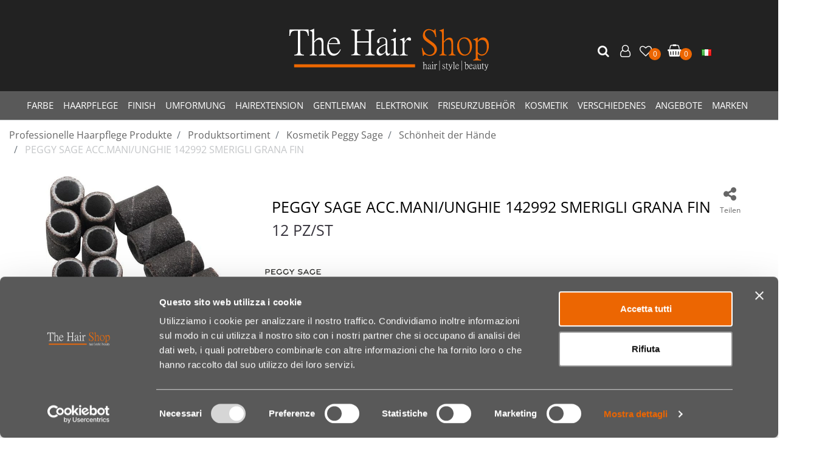

--- FILE ---
content_type: text/html; charset=utf-8
request_url: https://www.thehairshop.it/de/peggy-sage-accmaniunghie-142992-smerigli-grana-fin
body_size: 35242
content:
<!DOCTYPE html>
<html lang="de">
	<head>
		<meta charset="UTF-8">
		<meta name="viewport" content="width=device-width, initial-scale=1, shrink-to-fit=no">
		<meta http-equiv="X-UA-Compatible" content="IE=edge" />
		<!-- Social Meta Tags --><!-- Schema.org markup for Google+ --><meta itemprop="name" content="PEGGY SAGE ACC.MANI/UNGHIE 142992 SMERIGLI GRANA FIN - Schönheit der Hände - The Hair Shop"><meta itemprop="description" content="PEGGY SAGE ACC.MANI/UNGHIE 142992 SMERIGLI GRANA FIN" /><meta itemprop="image" content="https://www.thehairshop.it/ProductsResources/2528/10690016044_1_pr.jpeg" /><!-- Twitter Card data --><meta name="twitter:card" content="product" /><meta name="twitter:title" content="PEGGY SAGE ACC.MANI/UNGHIE 142992 SMERIGLI GRANA FIN - Schönheit der Hände - The Hair Shop" /><meta name="twitter:description" content="PEGGY SAGE ACC.MANI/UNGHIE 142992 SMERIGLI GRANA FIN" /><meta name="twitter:image" content="https://www.thehairshop.it/ProductsResources/2528/10690016044_1_pr.jpeg" /><!-- Open Graph data --><meta property="og:title" content="PEGGY SAGE ACC.MANI/UNGHIE 142992 SMERIGLI GRANA FIN - Schönheit der Hände - The Hair Shop" /><meta property="og:type" content="product.item" /><meta property="og:url" content="https://www.thehairshop.it/de/peggy-sage-accmaniunghie-142992-smerigli-grana-fin" /><meta property="og:image" content="https://www.thehairshop.it/ProductsResources/2528/10690016044_1_pr.jpeg" /><meta property="og:description" content="PEGGY SAGE ACC.MANI/UNGHIE 142992 SMERIGLI GRANA FIN" /><meta property="og:site_name" content="The Hair Shop" /><!-- Social Meta Tags -->
		<link rel="canonical" href="https://www.thehairshop.it/de/peggy-sage-accmaniunghie-142992-smerigli-grana-fin" />
<meta name="keywords" content="PEGGY SAGE ACC.MANI/UNGHIE 142992 SMERIGLI GRANA FIN" />
<meta name="description" content="PEGGY SAGE ACC.MANI/UNGHIE 142992 SMERIGLI GRANA FIN" />
		<meta name="generator" content="Passweb - Il Cms di Passepartout - https://www.passepartout.net/software/passweb" />
		<title>PEGGY SAGE ACC.MANI/UNGHIE 142992 SMERIGLI GRANA FIN - Schönheit der Hände - The Hair Shop</title>
<link rel="shortcut icon" href="/Resources/parr/logo-thehairshop.jpg" />


		<link rel="stylesheet" href="/Static/2023B.67/Scripts/bootstrap-4.4.1.min.css">
		<link type="text/css" rel="stylesheet" href="/Static/2023B.67/Web/MDBPro/css/mdb.css" />
		<link rel="stylesheet" href="/Static/2023B.67/Scripts/font-awesome-4.7.0.min.css" />
		<link type="text/css" rel="stylesheet" href="/Static/2023B.67/Web/common/css/css_all-responsive.css" />


			<link type="text/css" rel="stylesheet" href="/Themes/custom/style/2/custom.css?1700814411" />
	
			
							<link href="/Themes/custom/style/2/custom_1.css?1766391745" type="text/css" rel="stylesheet" />
						
							<link href="/Themes/custom/style/2/components.css?1698758725" type="text/css" rel="stylesheet" />
						
		
		<link type="text/css" rel="stylesheet" href="/Static/2023B.67/Web/common/css/wizard-theme-responsive/jquery-1.13.3-ui.min.css" />
		<link type="text/css" rel="stylesheet" href="/Static/2023B.67/Web/common/css/jquery.mmenu.all.css" />


<style type="text/css">/************************************//*********REGOLE GENERALI************//************************************/.d-flex>* {max-width:100%;}.d-inline-flex>* {max-width:100%;}input[type="text"],input[type="submit"],input[type="password"],textarea,button,select {  -webkit-appearance: none !important;  -moz-appearance: none !important;  -ms-appearance: none !important;  -o-appearance: none !important;  appearance: none !important;  box-sizing:border-box !important;}body a, body input, .pulsanteTestata i, .pulsanteMegaMenu,.pulsanteTestata .pw-collapse-button,.pulsanteMegaMenu .pw-collapse-button span, a.addtowishlist, a.addtocomparator,a.ecQuickViewComp-Button, .bannerInfo, .pulsanteLogin, .pulsanteLogin i{  -webkit-transition: all 0.5s ease;  -moz-transition: all 0.5s ease;  -o-transition: all 0.5s ease;  transition: all 0.5s ease;}h1,h2,h3,h4,h5,h6 {margin:0px;}a:hover {text-decoration:none !important;}.form-control:focus { border-color: transparent;box-shadow:0 0 0;}.list-group-item {background-color:transparent;}.icoColorata {color:#ec6602;}.wizard .testataSticky {position:relative !important;}.stickyContent.pw-sticky {  z-index: 200;  max-width: 100%;  /*padding-top: 10px;  padding-bottom: 10px;*/}.sticky-placeholder {height:70px !important;}.testataSticky.pw-sticky {border-bottom:1px solid #ec6602;}.testataSticky.pw-sticky .pulsanteMegaMenu {margin-top:0px !important;}.testataSticky.pw-sticky .logoAzienda img {max-height:50px !important;}.rating_content img, .container_rating img {width:18px;height:18px;}/*ELEMENTI DI TESTATA - MENU NAVIGAZIONE*//************  GESTIONE mega menu manuale *******************//*menu lista orizzontale*/.navigazione {  flex-direction: row !important;  }.mega-menu > ul {   flex-direction: row !important;}/* contenitotre livello 2 per mega menu*/.mega-menu > ul { /*   -moz-column-count: 2 !important;    -ms-column-count: 2 !important;    -webkit-column-count: 2 !important;    column-count: 2 !important;    -moz-column-gap: 0 !important;    -ms-column-gap: 0 !important;    -webkit-column-gap: 0 !important;    column-gap: 0 !important;*/    width: 650px !important;  max-width: 650px !important;  padding: 5px;    /*padding: 40px !important;    border-radius: 15px !important;    box-shadow: 0 10px 30px 0 rgba(0,0,0,0.1);    transform: translate3d(0,30px,0);    transition: .35s all cubic-bezier(.65,.05,.36,1);*/ }/*prima voce del mega menu con bordo inferiore*/.mega-menu > ul > li > a{border-bottom: 1px solid #000;}.mega-menu-2col > ul {  max-width: 450px !important;}/*in base a quante colonne suddividere il sotto menu */.mega-menu-2col > ul > li {    display: inline-block !important;    width: 50% !important;}.mega-menu-4col > ul > li {    display: inline-block !important;    width: 25% !important;}/****** FINE MEGA MENU MANUALE  ****//*stile menu categorie offcanvas */#r_oc_menu_7165 li.list-group-item {border:0px !important;}#r_oc_menu_7165 .mm-listview>li:not(.mm-divider):after {border:0px !important;}#r_oc_menu_7165 .mm-listview .mm-next:before {border:0px !important;}#r_oc_menu_7165 .mm-menu .mm-listview>li .mm-next:after {border-color: #ffffff !important;}#r_oc_menu_7165.mm-columns .mm-panels>.mm-columns-1 {background-color:#f1f1f1 !important;}#r_oc_menu_7165.mm-columns .mm-panels>.mm-columns-2 {background-color:#e8e8e8 !important;}.mm-clear:before,.mm-close:before {right: 12px !important;}.mm-clear:after, .mm-clear:before, .mm-close:after, .mm-close:before {  width: 10px !important;height: 10px !important;}.mm-menu .mm-btn:after, .mm-menu .mm-btn:before,.mm-menu .mm-listview>li .mm-next:after{border-color:#ffffff !important;}/*ELEMENTI DI TESTATA - PULSANTI*/.pulsanteTestata:hover .pw-collapse-button {color:#000000 !important;}.pulsanteRicerca.pw-collapsed .pw-collapse-button {  background-color:#fff !important;  border:1px solid #f6f6f6;  border-bottom:2px solid #fff;}.pulsanteRicerca.pw-collapsed .pw-collapse-button i {color:#000000;}.ricercaTestuale  .form-group {margin-bottom:0px;width:100%;}.chiudiRicerca {cursor:pointer;}.pulsanteMegaMenu:hover .pw-collapse-button span {color:#000000 !important;}.userbarComp .form-group {margin-bottom:0px;}/*ELEMENTI DI TESTATA - CARRELLINO MINI WISH COMPARATORE*/.ecMinicartComp .card-body, .ecMiniwishlistComp .card-body, .ecMinicomparatorComp .card-body {padding:0px !important; margin-right:0px !important;}.ecMinicartComp-gotoCart i, .ecMiniwishlistComp-gotoCart i {font-size:25px;}.carrellinoCompleto .cartTestata, .comparatoreCompleto .comparatoreTestata,.wishlistCompleta .wishTestata {  -webkit-transition: all,0.3s,ease-in-out;  -o-transition: all,0.3s,ease-in-out;  transition: all,0.3s,ease-in-out;  margin-left:5px;}.carrellinoCompleto .ecMinicartComp-gotoCart:hover .cartTestata,.comparatoreCompleto .ecMinicomparatorComp-gotoCart:hover .comparatoreTestata, .wishlistCompleta .ecMiniwishlistComp-gotoCart:hover .wishTestata {margin-left:10px;}.carrellinoCompleto .ecMinicartComp-gotoCart:hover, .comparatoreCompleto .ecMinicomparatorComp-gotoCart:hover, .wishlistCompleta .ecMiniwishlistComp-gotoCart:hover {background-color: #008ea0 !important;}.pulsanteLinkOrdine i {  -webkit-transition: all,0.3s,ease-in-out;  -o-transition: all,0.3s,ease-in-out;  transition: all,0.3s,ease-in-out;}.pulsanteLinkOrdine {  -webkit-transition: all,0.3s,ease-in-out;  -o-transition: all,0.3s,ease-in-out;  transition: all,0.3s,ease-in-out;}.pulsanteLinkOrdine:hover {background-color: #000000 !important;}.pulsanteLinkOrdine:hover i {margin-right:10px;}/*TITOLI SEZIONI*/.titoloSezione {padding-top:10px;padding-bottom:10px;}.carousel-title {  background-color: #ec6602;  height: 1px;  text-align: center;  position: relative;  margin: 20px 0;}.carousel-title span:nth-child(1) {  position: relative;  top: -12px;  background-color: #ffffff;  padding: 5px 30px;  text-transform: uppercase;  font-size: 18px;}.carousel-title span:nth-child(2) {  font-size: 13px;  position: absolute;  top: -18px;  right: 0;}.carousel-title span:nth-child(2):hover {color:#000000;}.titoloSezioneH1{  background-color: #ec6602;  height: 1px;  text-align: center;  position: relative;  margin: 0 auto 20px;}.titoloSezioneH1 h1 {  display:inline-block;   margin-bottom: 17px;  position: relative;  top: -22px;  padding: 5px 30px;  font-weight: 400;  font-size: 25px;  color:#ec6602;}/* ******************* footer mailchimp personalizzazione css***************************** */#mc_embed_signup{  background: #efefef !important;}#mc_embed_signup_scroll{display: flex !important;}#mc_embed_signup input.email, #mc-embedded-subscribe{width: 100% !important;}#mc_embed_signup .button {background-color:#ec6602!important; }/*CHI SIAMO*/.wrapperConuter, .iconaScelta {    font-size: 60px;    width: 200px;    margin: 0px auto;    color: #fff;    background-color: #000000;    height: 200px;    line-height: 200px;    border-radius: 50%;}.testoCounter {    margin-top: 20px;    display: block;    font-size: 35px;}.iconaScelta {color:#000000; background-color: #fff;font-size:80px;}.iconaUser {background-color: #ffffff;}/*ELEMENTI ECOMMERCE*/.aggCarrelloCentrato .row-quantity > div {  display: -webkit-box!important;  display: -ms-flexbox!important;  display: flex!important;  flex-wrap:wrap;  }/*DETTAGLI NEGOZIO*/.sliderNegozio .slick-prev, .sliderNegozio .slick-next {    bottom: 80px !important;    top: auto !important;}@media (max-width: 767px) {.sliderNegozio .sliderComp-thumb {display: none;}}/************************************//***********CORPO PAGINA*************//************************************//*HOME - BANNER*/.pulsanteAcquista {  display: inline-block;  color: #ec6602;  background-color: #fff;  padding: 10px 20px;}/**SLIDER DOT **/.sliderComp .slick-dots li.slick-active button:before, .sliderComp .slick-dots li button:before {    font-size: 18px !important;}/* sfondo slider section */.contenitoreSliderHome .slidersection {background-size: cover !important;}/*CATALOGO ARTICOLI*/..tabsCatalogo .nav-tabs {  width: calc(100% - 20px) !important;   margin-left: 10px;}.labelAggiungiWishlist, .labelAggiungiComparatore, .labelQV, .labelCondividi {  font-size:12px;  display:inline-block;  float: left;  width: 100%;}a.ecQuickViewComp-Button:hover, .pulsanteCondividi .pw-collapse-button:hover{color:#000000 !important;}/*PANNELLO RICERCA ARTICOLI*/.pannelloRicerca .formControl {margin-right:0px !important;}.ui-slider-horizontal {background-color:#fff !important;}/*SCHEDA PRODOTTO - CAMPIONARIO*/.campionario .ecFieldaddtocartCompSizeExtend-quantity > div {    -ms-flex: 0 0 100%;    flex: 0 0 25%;    max-width: 25%;    text-align:center;}.campionario .ecFieldaddtocartComp input {  float: left;  width: 30px;  display: inline-block;}/*SCHEDA PRODOTTO - CONFIGURATORE*/.configuratore > div {  display: -webkit-box!important;    display: -ms-flexbox!important;    display: flex!important;    width: 100%;}.configuratore > div > .row {width:50%;}label.dd-selected-text {margin-bottom:0px;}.configurator_control .dd-select {background-color:#fff !important;}.configuratorTable {border-collapse:unset;}/*CARRELLO*/.ecCartCustomComp-cartTableRow > div:not(.ecCartCustomComp-autocomplete) {padding:15px !important;}.ecCartCustomComp-cartTableRow.noeditable {padding-top: 0px !important;padding-bottom: 0px !important;}.ecCartCustomComp-cartTableRow.noeditable > div {padding:0px !important;}.ecCartCustomComp-cartTableRow.noeditable .ecCartCustomComp-cartButtonCol {display:none;}.ecCartCustomComp-cartTableRow.noeditable.costproduct .nascondiInfoArticolo {display:none !important;}/*CARRELLO - SELEZIONE REGALO*/.ecGiftselectionComp-cells div:nth-child(2) {    -ms-flex: 0 0 100%;    flex: 0 0 100%;    max-width: 100%;}.ecGiftselectionComp-cells ul.slick-dots {display:none !important;}.selezioneRegalo .slick-dotted.slick-slider {margin-bottom: 0 !important;}/*CHECKOUT*/.ecCheckoutCustomComp-totalarticles {    -ms-flex: 0 0 40%;    flex: 0 0 40%;    max-width: 40%;    margin-left: auto;    border-top: 1px solid;    padding-top: 10px;}.ecCheckoutCustomComp-checkoutTableRow > div {padding:15px !important;}/*ORDINI*/.ecOrdersComp .row div:first-child {padding-right:0px;z-index:50;}.ecOrdersComp .row div:last-child {padding-left:0px;}.showMoreResponsiveContainer a {  display:inline-block;  width:100%;  padding-top:8px;  padding-bottom:8px;  background-color:#ec6602;  color:#fff;}/*WISHLIST*/.ecWishlistCustomComp-wishlistDetailTableRow > div {padding:15px !important;}/*REGISTRAZIONE*//*tabs registrazione*/.form-registrazione .nav-tabs li:last-child{margin-left: auto;} /*- INDIRIZZO SECONDARIO*/.indirizzo-secondario {display:none;}.show {display:block !important;}/*PROFILO UTENTE*/.tabProfilo li.nav-item:first-child {margin-left:auto;}.tabProfilo li.nav-item:last-child {margin-right:auto;}.tabProfilo li.nav-item:last-child a {border-right:0px !important;}.addresses-panel .card-body, .addresses-panel li.list-group-item {padding-left:0px;}.useraddressbookComp .address span {font-size:18px;}.useraddressbookComp .address a {font-size: 18px;}.useraddressbookComp .address a:hover {color:#e76000;border-color:#e76000;}#address-add-submit, #address-edit-submit {width:48% !important;margin-right:2%;}#address-cancel-submit {width:48% !important;margin-left:2%;}/*ORDINI*/.ecOrdersComp .content {padding-left:10px;}.ecRmaCustomComp-rmaTableRow > div {padding:15px !important;}.ecRmaCustomComp-section.number5 .title {display:none;}/*CMS*/.keepreading a:hover {background-color:#000000 !important;}.cmsTimeperiodsmenuComp a:hover {color:#000000 !important;}.cmstablecalendar td, .cmstablecalendar th {    border: 1px solid #ec6602 !important;}/****** SCHEDA PRODOTTO ***********/.bollinischedaprodotto img {  height: 80px !important;    width: auto !important;}/*Risultati Ricerca*/a.full_uri:hover {color:#000000;}/*PULSANTI OPZIONE*//*Freccia Torna su*/.pulsanteOpzioni{  display: none;  position: fixed;  right: 30px;  width: 50px;  height: 50px;  z-index: 100;  text-decoration: none;  background-color: #e76000;  line-height: 45px;  text-align: center;  font-size: 30px;  border-radius: 50%;}.arrowUp {bottom: 75px;}.pulsanteOpzioni a {color:#fff !important;}.pulsanteOpzioni:hover {background-color:#000000 !important;}/**********************************//*************PIEDE**************//******************************/.mcSubscriptionComp-formfields  {width:100%;}.icoServizi > i{    background-color: #ffffff;    font-size: 25px;    width: 50px;    height: 50px;    line-height: 50px;    border-radius: 50%;}.icoServizi.icoServiziTestata > i {background-color: #fff !important;}/**********************************//******** MEDIA QUERY ***********//******************************//* REGOLE VALIDE PER  RISOLUZIONI >= 576px */@media (min-width: 576px) {  }/* REGOLE VALIDE PER  RISOLUZIONI >= 768px */@media (min-width: 768px) { .bs-container {max-width: 768px;}}/* REGOLE VALIDE PER  RISOLUZIONI >= 992px */@media (min-width: 992px) {  .bs-container { max-width: 1024px;}  .colonnaPulsanti {-ms-flex-pack: end!important;justify-content: flex-end!important;}  .wrapperFiltri .pw-collapse-target {display:block;opacity:1;}  .wrapperFiltri .pw-collapse-button {display:none;}  }/* REGOLE VALIDE PER  RISOLUZIONI >= 1200px */@media (min-width: 1200px) {.bs-container {max-width: 1140px;}.testataSticky.pw-sticky .nomeAzienda {display:block !important;}/*SCHEDA PRODOTTO*/.ecProductComp .aggCarrelloCC {display:none;}.ecProductComp .aggCarrelloProdotto {display:block;}.ecProductComp.structureproduct .aggCarrelloCC, .ecProductComp.boxproduct .aggCarrelloCC{display:block;}.ecProductComp.structureproduct .aggCarrelloProdotto,.ecProductComp.boxproduct .aggCarrelloProdotto {display:none;}}/* REGOLE VALIDE PER  RISOLUZIONI >= 1500px */@media (min-width: 1500px) {.bs-container {max-width: 1440px;}}/* REGOLE VALIDE PER  RISOLUZIONI >= 1700px */@media (min-width: 1700px) {.bs-container {max-width: 1600px;}}/* REGOLE VALIDE PER  RISOLUZIONI < 1200px */@media (max-width: 1199px) {   /*CARRELLO*/  .ecCartCustomComp-col-items, .ecCartCustomComp-col-totals {  -ms-flex: 0 0 100%;  flex: 0 0 100%;  max-width: 100%;  }  /*SCHEDA PRODOTTO*/  .aggCarrelloSchedaSmall {      position: fixed;  bottom: 0;  z-index: 500;  left: 0;  width: 100% !important;  background-color: #000000;  padding: 10px;  margin:0px !important;  }  .aggCarrelloSchedaSmall .addtocart {box-shadow:none !important;padding-left:0px !important;padding-right:0px !important; background-color: #000000 !important;}  .aggCarrelloSchedaSmall .addtocart:hover {background-color: #ec6602 !important;}    .aggCarrelloSchedaSmall input.qtyminus, .aggCarrelloSchedaSmall input.qtyplus {color:#fff !important;}  .aggCarrelloSchedaSmall .ecFieldaddtocartCompSizeMinimal-labelsize {color:#fff !important;}  .aggCarrelloSchedaSmall .ecFieldaddtocartCompSizeMinimal-quantity {  border-top: 1px solid #fff;  padding-top: 5px;  margin-top:5px !important;  }}/* REGOLE VALIDE PER  RISOLUZIONI <= 1024px */@media (max-width: 1024px) { /*DISABILITA AUTOZOOM IN IOS*/input[type="color"],input[type="date"],input[type="datetime"],input[type="datetime-local"],input[type="email"],input[type="month"],input[type="number"],input[type="password"],input[type="search"],input[type="tel"],input[type="text"],input[type="time"],input[type="url"],input[type="week"],select, select:focus,textarea {font-size: 16px !important;}/*ELEMENTI TESTATA*/.wrapperPulsantiTestata {width:60% !important;}.menuCategoriaTestata a {font-size: 13px !important;}/*CATALOGO ARTICOLI*/.grigliaCatalogo {padding-left:15px !important;padding-right:15px !important;}/*.ecCatalogComp-sort label, .ecCatalogComp-pageelement label,.ecCatalogComp span.labelAggiungiCarrello{display:none;}*/.ecCatalogComp-sort label, .ecCatalogComp-pageelement label{display:none;}.catalogoFull .ecCatalogComp-pagingsort {display:none;}.ecCatalogComp-pageelement {margin-right:0px !important;}    .labelAggiungiCarrello{display:none;}}/* REGOLE VALIDE PER  RISOLUZIONI <= 992x */@media (max-width: 992px) {   /*TESTATA*/    .pulsanteTestata i {font-size:21px !important;}  .contenitoreCartTestata {  width: auto !important;  margin-right: 10px !important;  margin-left: 5px!important;  }  .cartTestata .pw-collapse-target {width:100% !important;right: 0 !important;margin: 0 !important;}  /*SCHEDA PRODOTTO*/    .configuratore > div {flex-direction: column !important;}  .configuratore > div > .row {width:100% !important;padding-left:2%;}    /*CATALOGO ARTICOLI*/  .ecCatalogComp-sort {margin-right:0px !important;}  .scontoProdotto .labelprice {display:none !important;}  .scontoProdotto .discount {  width: 60px !important;  height: 60px !important;  line-height: 60px !important;  font-size: 20px !important;  }    /*CARRELLO*/  .ecCartCustomComp-section.number3, .ecCartCustomComp-section.number4 {display:none;}  /*WISHLIST*/  .ecWishlistCustomComp-section.number3  {display:none;}  /*RESO MERCE*/  .ecRmaCustomComp-section.number3, .ecRmaCustomComp-section.number4 {display:none;}  .ecRmaCustomComp-section .title {display:none;}  .ecRmaCustomComp-rmaTotal {width:100% !important;}       /*lista categoria pagina marchi per impostare 2 colonne per mobile*/ .lista-marchi .ecListCategoryComp-cell {    -ms-flex: 0 0 50% !important;    flex: 0 0 50% !important;    max-width: 50% !important; }    }/* REGOLE VALIDE PER  RISOLUZIONI COMPRESE TRA 769 px e 1440px*/@media (min-width:769px) and (max-width: 1440px) {  /*CATALOGO ARTICOLI*/  .catalogo2Colonne .ecCatalogComp-cell {  -ms-flex: 0 0 33.3333%;  flex: 0 0 33.3333%;  max-width: 33.3333%;  }    .imgArtiCatGri img {max-height:120px !important; max-width: fit-content; width:auto;}  .wrapperImgArtCatGri {height:220px !important;}}/* REGOLE VALIDE PER  RISOLUZIONI <= 768px */@media (max-width: 768px) {      /*HEADER1*/  .header1{padding-top: 0px !important;}  .grigliaheader1{margin-top: 0px !important;}  /*MENU NAVIGAZIONE*/  #r_oc_menu_2284mancante {max-width:340px !important;}  #r_oc_menu_2284mancante.mm-columns .mm-panels>.mm-columns-1 {  -webkit-transform: translate(0,0);  -ms-transform: translate(0,0);  transform: translate(0,0);  -webkit-transform: translate3d(0,0,0);  transform: translate3d(0,0,0);  width:100% !important;  }  #r_oc_menu_2284mancante.mm-columns .mm-panels>.mm-columns-2 {  -webkit-transform: translate(0,0);  -ms-transform: translate(0%,0);  transform: translate(0,0);  -webkit-transform: translate3d(0,0,0);  transform: translate3d(0,0,0);  width:100% !important;  }  #r_oc_menu_2284mancante.mm-columns .mm-panels>.mm-columns-1 {background-color:#fff !important;}  #r_oc_menu_2284mancante.mm-columns .mm-panels>.mm-columns-2 {background-color:#fff !important;}    .wrapperSubtotale {border-left:0px !important; background-color: #f6f6f6;border-radius: 3px;}    /*CATALOGO*/  .filtriOc {bottom: 100px; !important}  /*catalogo e risultati ricerca*/  .ecCatalogComp-sort label, .ecCatalogsearchresultsboxComp-sort label {    display: none !important;}    /*SCHEDA PRODOTTO*/    .imgProdotto .carousel-control-prev, .imgProdotto .carousel-control-next {  border-radius:5px !important;bottom:0 !important;width:35px !important;height:35px !important;  }  .imgProdotto .carousel-control-prev > i, .imgProdotto .carousel-control-next > i {  line-height: 35px !important;font-size: 20px !important;  }    /*CARRELLO*/    .ecCartCustomComp-cartButtonCol-container {height:auto !important;}  .ecCartCustomComp-cartButtonCol-container .addwishlistcartitem,   .ecCartCustomComp-cartButtonCol-container .removecartitem {  border: 1px solid;  width:98%;  }  .ecCartCustomComp-cartButtonCol-container .addwishlistcartitem {margin-right:2%;}  .ecCartCustomComp-cartButtonCol-container .removecartitem {margin-left:2%;}    /*ORDINE*/  .ecCheckoutCustomComp-checkoutFooterSubtotal, .ecCheckoutCustomComp-checkoutFooterCosts, .ecCheckoutCustomComp-checkoutFooterShipping,  .ecCheckoutCustomComp-checkoutFooterBank, .ecCheckoutCustomComp-checkoutFooterStamp, .ecCheckoutCustomComp-checkoutFooterTax,  .ecCheckoutCustomComp-checkoutFooterRebateDiscount, .ecCheckoutCustomComp-checkoutFooterRebate, .ecCheckoutCustomComp-checkoutFooterEnasarco,  .ecCheckoutCustomComp-checkoutFooterTotal  {width:100% !important;}    .ecCheckoutCustomComp-totalarticles {  -ms-flex: 0 0 100%;  flex: 0 0 100%;  max-width: 100%;  }    /*WISHLIST*/    .ecWishlistCustomComp-cartButtonCol-container {height:auto !important;}  .ecWishlistCustomComp-cartButtonCol-container .addwishlistitem,   .ecWishlistCustomComp-cartButtonCol-container .removewishlistitem {  border: 1px solid;  width:98%;  margin-bottom:15px;  margin-top:15px;  }  .ecWishlistCustomComp-cartButtonCol-container .addwishlistitem {margin-right:2%;}  .ecWishlistCustomComp-cartButtonCol-container .removewishlistitem {margin-left:2%;}    /*PIEDE*/    .centrato-md-down {text-align:center !important;margin-bottom:10px !important;}  .iscrizioneNewsletter .mcSubscriptionComp-form {  -ms-flex-direction: column!important;  flex-direction: column!important;  }    .iscrizioneNewsletter .formfield_field input[type=text] {border-right:0px solid #b3b3b3 !important;}  .iscrizioneNewsletter .formfield_button input {width:100% !important;}  .arrowUp {bottom:15px !important;right:10px !important;width:40px;height:40px;line-height:35px;}    .colonnaOpzioni {  border: 0px !important;  margin-bottom: 15px;  }  .inEvidenza {padding-left:0px !important;padding-right:0px !important;}}/* REGOLE VALIDE PER  RISOLUZIONI < 768px */@media (max-width: 767px) {  /*TESTATA*/  .colonnaLogo{padding-left: 10px !important;}  .colonnaPulsanti{padding: 0px 10px !important;}  .pulsanteRicerca {padding-left: 0 !important;margin-left: auto !important;}  .logoAzienda {max-width:45% !important;}  .servizio {     display: -webkit-box!important;  display: -ms-flexbox!important;  display: flex!important;  }     .icoServizi {width:auto !important;}  .testoServizio {display:none;}  .titoloServizio {text-align:left !important;border-bottom:1px solid #ec6602;}  .titoloServizio h3 {font-size:14px !important;}    /*TITOLO SEZIONI*/  .carousel-title span:nth-child(1) {top: -26px;line-height: 27px;background-color: transparent;}  .carousel-title span:nth-child(2) {top: 15px;width: 100%;}    /*HOME PAGE*/  .colonnaApp {padding:0px !important;}    /*SCHEDA PRODOTTO*/  .pulsantiExtraProdotto {-ms-flex-direction: column!important;flex-direction: column!important;}  .pulsantiExtraProdotto .ecFieldaddtocartComp  {margin-bottom:20px;}  .pulsantiExtraProdotto .ecFieldaddtowishlistComp {margin-left:auto !important;}  .pulsantiExtraProdotto .ecFieldaddtocomparatorComp  {margin-right:auto !important;}  .infoPagamenti, .infoSpedizioni {text-align:center !important;}  .infoPagamenti {margin-bottom:15px;}    /*CARRELLO*/  .articoliDaFile form {flex-direction:column;}  .articoliDaFile .form-control-file {width:100%;}  .articoliDaFile .formfield_button {margin-top:0px !important;margin-bottom:10px !important;}  .articoliDaFile input[type=submit] {margin:0px !important;width:100%;}  .contenitoreIntestazione, .wrapperIntestazione {padding-left:0px !important;padding-right:0px !important;}  .wrapperIntestazione {flex-direction:column;text-align:center;padding-top:0px !important;}  .wrapperIntestazione .titoloIntestazione {  color: #ec6602 !important;  font-size: 16px !important;  background-color: #fff;  width: 100%;  line-height: 50px;  margin-bottom: 20px;  border-bottom: 1px solid #ccc;  border-top: 1px solid #ccc;  }    .wrapperIntestazione .assistenzaClienti {margin-bottom: 10px;width: 90%;}  .ecCartCustomComp, .ecCartCustomComp-col-items {padding-left:0px !important;padding-right:0px !important;}  .ecCartCustomComp-cartTableRow  {  box-shadow:none !important;  border-bottom: 1px solid #ccc !important;  border-top: 1px solid #ccc !important;  }   .ecCartCustomComp-cartAction, .ecCartCustomComp-cartButton {flex-direction:column;}  .ecCartCustomComp-cartAction > div, .ecCartCustomComp-cartButton > div,  .ecCartCustomComp-cartAction > div a, .ecCartCustomComp-cartButton > div a   {width:100% !important;}  .ecCartCustomComp-cartAction, .ecCartCustomComp-cartButton {width: 90%;margin-left: 5%;}     /* .ecCartCustomComp-checkoutLink, .ecCheckoutCustomComp-checkoutFooter {  position: fixed;  z-index: 900;  bottom: 0;  width: 100% !important;  left: 0;  }  .ecCartCustomComp-checkoutLink a, .ecCheckoutCustomComp-checkoutFooter a   {font-size: 22px !important;line-height: 50px; background: #000000 !important;}*/ /*** RIMOSSO SU RICHIESTA DEL CLIENTE ***/       /*ORDINE E REGISTRAZIONE*/  .wrapperOrdine, .ecCheckoutCustomComp, .ecCheckoutCustomComp .section   {padding-left:0px !important;padding-right:0px !important;}  .ecCheckoutCustomComp div[class*="col-"] {margin-bottom:0px !important;}  .ecCheckoutCustomComp {border:0px !important;border-bottom:1px solid #ced4da !important;}  .ecCheckoutCustomComp .card-body {padding:0px !important;margin-bottom:0px !important;}  .ecCheckoutCustomComp-accordion, .ecCheckoutCustomComp-order {margin:0 !important;}  .ecCheckoutCustomComp-accordion > div {padding:0 !important; margin-bottom:0px !important;}  .ecCheckoutCustomComp .tableExternalRef label {  line-height: 20px !important;  background-color: transparent !important;  width: 100% !important;  }  .ecCheckoutCustomComp .tableExternalRef input {  border-left:1px solid #ced4da !important;  border-right:1px solid #ced4da !important;  }  ul.ecCheckoutCustomComp-itemsShipping {margin-bottom:0px !important;} /* .ecCheckoutCustomComp-linkconfirmckeckout {  position: fixed;  z-index: 900;  bottom: 0;  width: 100% !important;  left: 0;  }*/ /*** RIMOZIONE RICHIESTA DAL CLIENTE***/  .ecCheckoutCustomComp-precheckouttotal {  margin-top:20px;  padding-top:20px;  border-top:1px solid #ced4da;  padding-left:10px !important;padding-right:10px !important;   }  .ecCheckoutCustomComp-linkconfirmckeckout a {margin-bottom: 0 !important;line-height: 50px;  font-size: 22px !important; background: #000000 !important;}    .gridUserInfo .ColumnComp {padding:0px !important;min-height:0px !important;}  .userregistrationComp .textfieldComp-field label, .userregistrationComp .selectfieldComp-field label,  /*.userregistrationComp .passwordfieldComp-field label*/  {display:none !important;}  .userregistrationComp .form-group {margin-bottom:0px !important;}  .userregistrationComp .form-group > label {margin-left: 10px;    margin-top: 10px;    font-weight: bold;  }  .userregistrationComp input[type="text"], .userregistrationComp input[type="email"], .userregistrationComp select,  .ecCheckoutCustomComp textarea, .ecCheckoutCustomComp input[type="text"], .ecCheckoutCustomComp input[type="email"],  .userregistrationComp input[type="password"]{  border-top: 0px !important;  border-left: 0px !important;  border-right: 0px !important;  }  .gridUserInfo {padding-top:0px !important;padding-bottom:0px !important;margin-bottom:0px !important;}  .userregistrationComp .textfieldComp-error {padding-left:20px;}  .intestazioneSezioniForm, .ecCheckoutCustomComp-accordion .card-body .title {  border-bottom: 1px solid #ced4da !important;  background-color: #ffffff;  line-height: 50px;  padding-left: 20px !important;  font-weight: bold !important;  padding-bottom:0px !important;  margin-bottom: 0px !important;  font-size:18px !important;  font-variant:none !important;  }  .accounttype {border-bottom: 1px solid #ced4da !important;margin-bottom:0px !important;}    .userregistrationComp {border-top:1px solid #ced4da !important;}  .wrapperRegistrazione, .userregistrationComp {padding:0px !important;}  .userregistrationComp .filefieldComp label {  padding-bottom: 5px;  padding-top: 5px;  padding-right: 15px;  font-size: 12px !important;  color: #000;  width: 100%;  text-align: right;  font-size:12px;  }  .userregistrationComp .filecontrol {border-left: 0px;border-right: 0px;}  .userregistrationComp .checkIndirizzoSecondario {border-bottom:1px solid #ced4da !important;}  .colPrivacySito, .colPrivacy2, .colNewsletter {margin-bottom:0px !important;}  .wrapperPrivacySito, .wrapperPrivacy3 {  background-color: #fff !important;  border-top: 1px solid #ced4da;  border-bottom: 1px solid #ced4da;  }  .userregistrationComp .formfield_button {  position: fixed;  bottom: 0;  z-index: 500;  width: 100%;  margin: 0px;  }  .userregistrationComp .captchafieldComp {padding-bottom: 20px;border-bottom:1px solid #ced4da;}  .userregistrationComp .formfield_button input[type="submit"] {  margin-bottom: 0 !important;  font-size: 18px !important;  line-height: 50px;background: #000000 !important;  }      /*PROFILO*/  .userprofileComp  {  padding:0px !important;  margin-top:0px !important;  border-top:0px !important;  margin-bottom:100px !important;  }  .userprofileComp .textfieldComp-field label, .userprofileComp .selectfieldComp-field label,  .userprofileComp .passwordfieldComp-field label, .userprofileComp .filefieldComp-field label  {width: 100%;font-size: 11px !important;color: #000;padding-right: 15px;text-align:right;}  .userprofileComp .filefieldComp-field label, .userprofileComp .passwordfieldComp-field label  {text-align:right;}  .userprofileComp .form-group {margin-bottom:0px !important;}  .userprofileComp input[type="text"], .userprofileComp select,  .userprofileComp textarea, .userprofileComp input[type="text"],  .userprofileComp input[type="password"], .userprofileComp input[type="email"]  { border-top: 0px !important;  border-left: 0px !important;  border-right: 0px !important;  }  .userprofileComp .filecontrol {border-left: 0px !important;border-right: 0px!important;border-top: 0px!important;}  .userprofileComp .formfield_button {  position: fixed;  bottom: 0;  z-index: 500;  width: 100%;  margin: 0px;  }  .userprofileComp .formfield_button input[type="submit"] {  margin-bottom: 0 !important;  font-size: 18px !important;  line-height: 50px;  }    /*RUBRICA INDIRIZZI*/  .addresses-panel .card-body {padding:0px;}  .addresses-panel .address-add {  width: 90% !important;  display: inline-block;  text-align: center;margin-left: 5%;  margin-bottom:20px;  }  .addresses-panel .list-group-item {padding:0px !important;}  .addresses-panel .address {  width: 100% !important;  box-shadow: none !important;  border-top: 1px solid #dcdcdc;  border-bottom: 1px solid #dcdcdc !important;  }  .address-legend {  border-bottom: 1px solid #ced4da !important;  background-color: #f6f6f6;  line-height: 50px;  padding-left: 20px !important;  font-weight: bold !important;  padding-bottom:0px !important;  margin-bottom: 0px !important;  font-size:18px !important;  font-variant:none !important;  }    .useraddressbookComp  .edit-panel {  padding: 0px !important;  padding-top: 0px !important;  box-shadow: none !important;  border-left: 0px !important;  min-height: 0px !important;  }    .useraddressbookComp .edit-form label  {  width: 100%;  font-size: 11px !important;  color: #000;  padding-right: 15px;  text-align:right;  }    .useraddressbookComp .edit-form .form-group {margin-bottom:0px !important;}  .useraddressbookComp .edit-form input[type="text"],   .useraddressbookComp .edit-form select  { border-top: 0px !important;  border-left: 0px !important;  border-right: 0px !important;  }  #address-edit-submit, #address-add-submit, #address-cancel-submit {margin-bottom:20px;}    /*WISHLIST*/  .wishlistComp-main > div:nth-child(1), .wishlistComp-main > div:nth-child(2) {  padding-left: 0px !important;  padding-right: 0px !important;  }  .ecWishlistCustomComp-wishlistDetailHead .title {padding-left:20px;}  .ecWishlistCustomComp-wishlistDetailTableRow {  box-shadow:none !important;  border-top:1px solid #dcdcdc !important;  border-bottom:1px solid #dcdcdc !important;  }    .ecWishlistCustomComp-wishlistDetailAction {flex-direction:column;}  .ecWishlistCustomComp-wishlistDetailAction > div, .backwishlist {width: 90%;margin-left: 5%;}  .ecWishlistCustomComp-wishlistCart a, .ecWishlistCustomComp-wishlistUpdate a,  .ecWishlistCustomComp-wishlistEmpty a  {width:100% !important;margin-bottom:15px;line-height:35px;}  .ecWishlistCustomComp-cart {  padding-left: 10px !important;  padding-right: 10px !important;  box-shadow:none !important;  }  .ecWishlistCustomComp-wishlistTable {  box-shadow:none !important;  border-bottom:1px solid #dcdcdc !important;  }    /*ORDINI*/  .wrapperOrdini {padding-left:0px !important;padding-right:0px !important;}  .ecOrdersComp > .row {margin:0px !important;}  .ecOrdersComp-orders {margin-bottom:0px !important;border-bottom:10px !important;}  .ecOrdersComp-orderTableRow:nth-child(even){background-color:#fff !important;}  .ecOrdersComp-orders {  background-color:transparent !important;  padding-left:0px !important;  border-left:0px !important;  border-top:0px !important;  }  .ecOrdersComp-orderTableRow {  background-color: #fff !important;  padding-left:10px !important;  padding-right:10px !important;  margin-bottom:10px !important;  border-top:1px solid #dddddd;border-bottom:1px solid #dddddd;  }  .ecOrdersComp-orderTableRow .title, .ecOrdersComp-orderTableRow .content {  border:0px !important;   margin-right:8px;  float:left;  }  .ecOrdersComp-orderViewCol .title {display:none;}  .ecOrdersComp-orderViewCol .content {  width: 100%;  text-align: right;  margin:0px !important;  padding:0px !important;  }  .ecOrdersComp-orderViewCol .content i {padding:8px;border:1px solid;border-radius:4px;}  .legendaOrdini {text-align:center !important;}  .ecOrdersComp .row div:not(.ecOrdersComp-orderTableRow ):last-child,   .ecOrdersComp .row div:not(.ecOrdersComp-orderTableRow ):first-child {  padding-left:0px !important;  padding-right:0px !important;  }    /*RESO MERCE*/  .wrapperReso {padding:0px !important;}  .ecRmaCustomComp {border-top: 1px solid #dcdcdc !important;border-bottom: 1px solid #dcdcdc !important;}  .ecRmaCustomComp-rmaFooter {  position: fixed;  bottom: 0;  z-index: 500;  width: 100%;  margin: 0px;  left: 0;  margin-bottom: 0px !important;  }  .ecRmaCustomComp-rmaFooter a {  font-size: 18px !important;  padding-bottom: 5px !important;  padding-top: 5px !important;  line-height: 50px;  }    /*COMPARATORE*/  .wrapperComparatore, .ecAcomparatorComp {padding:0px !important;}  .ecAcomparatorComp {border-top:1px solid #dcdcdc !important;}  .ecAcomparatorComp-comparatorTable > thead > tr > th {min-width:200px !important;}  .ecAcomparatorComp .labelAggiungiCarrello {display:none;}    /*BLOG*/  .infoPost {  -ms-flex-direction: column!important;  flex-direction: column!important;  }    .colonnaArchivio {padding:5px !important;}  .cmsNewsarchiveComp-row > div {  box-shadow:none !important;  padding-bottom: 10px !important;  padding-top: 10px !important;  }  .grigliaNews {padding:0px !important;}  .colonnaImgNews {padding-right:0px !important;}  .colonnaImgNews  .cmsFieldsummaryComp  {margin-top:0px !important;padding-left:5px;}  .colonnaNews {padding-left:5px !important;padding-right:5px !important;}  .colonnaNews .cmsFieldtitleComp a {font-variant: none !important;font-size: 15px !important;padding: 0 !important;}}/* REGOLE VALIDE PER  RISOLUZIONI < 576px */@media (max-width: 576px) {  /* nascondere linguette  tabs*/  .tabsCatalogo .nav-tabs {display:none;}    /*ridimensione img prodotto */  .wrapperImgArtCatGri, .wrapperImgArtCatGri img { max-height: 200px !important;width: auto;      }    #container_7997 {padding-left: 0 !important;padding-right: 0 !important;  }      .container-fluid {padding-left: 5px;padding-right: 5px;  }    .container-fluid .no-gutter {padding-left: 0px;padding-right: 0px;  }    .container-fluid .container-lg, .container-md, .container-sm, .container-xl {padding-left: 0px !important;padding-right: 0px !important;  }    #ecFieldaddtocart_5556 a.addtocart {font-size: 25px;padding: 10px 10px 10px 10px;  }}/**********************************************//********* POP UP DI AVVISO PASSWEB**********//******************************************/.wizard div.jGrowl {height: auto;background-color: transparent;}.wizard div.jGrowl div.jGrowl-notification {display:inline-block;}div.jGrowl {  height: 100%;  background-color: rgba(0, 0, 0, 0.4);   z-index: 1080;}body>div.jGrowl.center .jGrowl-notification {margin-top:5%;border-radius: 0px;color:#000;}.jgrowlblack {  max-width: 650px !important;  padding: 20px !important;  box-sizing: border-box !important;  width: auto !important;  /*aggiunta per gestire scroll in casdo di più articoli nel popup*/  height: 436px;  overflow-y: auto;}div.message {float:left;width:100%;font-size:14px !important;}.jgrowlblack .row>[class*="col-"] {margin-bottom:10px;}.jgrowlblack .close i {    width: 30px;    height: 30px;    text-align: center;    line-height: 30px;    border-radius: 50%;    background-color: #000000;    color:#fff;}.popupAggiunta{  overflow-y: auto;  height: 350px !important;}.titoloPopUp, .prezzoPopUp {text-align: center;color:#ec6602;}.titoloPopUp {margin-top:-35px;margin-bottom:20px;}.titoloPopUp hr {width: 100px;}.prezzoPopUp {font-size:1rem;}.titoloPopUp .labelTitolo {margin-bottom:0px;}.titoloPopUp .valoreTitolo {color:#000;}.imgPopUp {text-align:center;}.imgPopUp img {max-width:200px;}a.pulsantePopUp {  display: inline-block;  width: 100%;  float: left;  line-height: 40px;  margin-bottom: 8px;  font-size:15px;  padding: 0px 20px;  color: #ffffff !important;  background-color: #ec6602;  border-radius:3px;}@media (max-width:768px) {.imgPopUp img {max-width:60px!important;}.jgrowlblack {height:410px!important;}}a.pulsantePopUp i{margin-right:10px;}a.pulsantePopUp:hover {background-color:#000000 !important; color: #ffffff !important;}/*FINE GESTIONE POP UP DI AVVISO PASSWEB*/.testataSticky button:hover span{color: #000000 !important;}.testataSticky .pw-collapsed button span{color: #000000 !important;}/*sistema il check ricordami della pagina richiesta autenticazione *//*.custom-control-input {        top: 6px;    left: 1px;    z-index: 1!important;    opacity: 0!important;}*/.stile-link {font-weight: bold!important;  text-decoration: underline!important;  margin-left: 5px;  margin-right: 5px;}@media (max-width:768px) {.pulsanteOpzioni { display: none!important;}}.ecCheckoutCustomComp input[type=checkbox], .ecCheckoutCustomComp input[type=radio] {transform: scale(1.4);}.ecCheckoutCustomComp .alert.alert-info {color: #0e1d42;    background-color: #dddddd;    border-color: #dddddd;}.form-control:focus {        border-color: #ced4da;}/* pagina offerte pulsante aggiungi al carrello */@media (min-width:992px) and (max-width:1500px){.ecCatalogsearchresultsboxComp-cells a.addtocart .labelAggiungiCarrello {  display: none;}  /*.ecCatalogsearchresultsboxComp-cells a.addtocart{padding: 0 15px;}*/}@media (min-width:1500px) and (max-width:1700px){.ecCatalogsearchresultsboxComp-cells a.addtocart .labelAggiungiCarrello {  font-size: 14px;}}/* pagina catalogo pulsante aggiungi al carrello */@media (min-width:768px) and (max-width:1200px){.ecCatalogComp-cells a.addtocart .labelAggiungiCarrello {  display: none;}/*.ecCatalogComp-cells a.addtocart{padding: 0 15px;}*/}@media (min-width:1200px) and (max-width:1440px){.ecCatalogComp-cells a.addtocart .labelAggiungiCarrello {  font-size: 14px;}}@media (min-width:1440px) and (max-width:1500px){.ecCatalogComp-cells a.addtocart .labelAggiungiCarrello {  display: none;}}.ecFieldfiltertreeviewComp ul li {position: relative;}.ecFieldfiltertreeviewComp ul > li > a.btn-accordion {top: 0;}.wrapperFiltri button.collapsed {background-color: #000000!important;}.wrapperFiltri.pw-collapsed button {background-color: #ec6602!important;}@media (max-width: 992px){.triangolo {right: 137px!important;}}/* doppia colonna nel catalogo */@media (max-width: 768px){.catalogo2Colonne .ecCatalogComp-cell,.catalogo2Colonne .ecCatalogsearchresultsboxComp-cell {  flex: 0 0 50%!important;    max-width: 50%!important;}.catalogo2Colonne .ecCatalogComp-cell .labelAggiungiCarrello,.catalogo2Colonne .ecCatalogsearchresultsboxComp-cell .labelAggiungiCarrello {display: none !important;}.catalogo2Colonne .ecCatalogComp-cell i.fa-shopping-cart,.catalogo2Colonne .ecCatalogsearchresultsboxComp-cell i.fa-shopping-cart{padding: 0 15px;}}.ecCheckoutCustomComp .alert.alert-info {display:block!important;}@media (max-width:992px) {  .boxFiltro {margin-top:-45px;}}/*****STILE BOTTONI SHARER*****/.sharer {    background-color:unset!important;    border:unset!important;  }  .sharer:focus {    box-shadow:none!important;  }.sharer i {    font-size:30px!important;  }  .facebook i {color:#3b5998;}  .twitter i {color:#00acee;}  .whatsapp i {color:#25d366;}  .telegram i {color:#08c;}  .linkedin i {color:#0e76a8;}  .mail i {color:#d93025;}  .pinterest i {color:#e60023;}.socialShare {justify-content: space-evenly!important;}/*****FINE STILE BOTTONI SHARER*****//***************//* AGGIUNTE *//***************/.linee h4:before {    content: "";    left: 25px;    top: 10px;    position: absolute;    border-left: 6vw solid #000;    height: 1px;}.linee h4:after {    content: "";    right: 25px;    top: 10px;    position: absolute;    border-right: 6vw solid #000;    height: 1px;}.colore-principale {  color: #ec6602;}@media (max-width:992px) {  .togli-padding {padding-right: 0px !important;  }  .adatta-icona {font-size: 22px !important;    margin-left: 10px !important;  }    /*togli etichetta acquista dal pulsante aggiungi al carrello*/  .labelAggiungiCarrello{display:none;}}@media (max-width: 560px) {  .adatta-mobile i {font-size: 20px !important;  }  .menu-wishlist {border-right: unset !important;margin-bottom: 0 !important;    padding-bottom: 0 !important;    padding-left: 6px !important;    padding-right: 0 !important;    bottom: 6px;  }  .menu-carrello {border-left: unset !important;position: relative !important;    bottom: 3px;padding-bottom: 0 !important;    padding-left: 0 !important;    padding-right: 0 !important;margin-right: 0 !important;    margin-left: 0 !important;  }  .menu-user {margin-top: 0 !important;    padding-bottom: 0 !important;    padding-left: 10px !important;    padding-right: 15px !important;    padding-top: 0 !important;  }    .valoreTitolo {margin-top: 20px;  }    .container_rating > div {padding-right: 0 !important;padding-left: 0 !important;  }    .logoths figure{height: auto !important;  }  }.mm-menu .mm-btn:after, .mm-menu .mm-btn:before {border-color: #fff !important;}.mm-clear:before, .mm-close:before {right: 13px !important;}.mm-clear:after, .mm-clear:before, .mm-close:after, .mm-close:before {width: 10px !important;height: 10px !important;}.list-group-item {  border: unset !important;}@media (max-width: 992px) {  .pw-carousel-vertical .primaryProductImage {width: 100% !important;  }}/* effetto aggiungi al carrello */.cella-catalogo .labelAggiungiCarrello {  display: none;}.cella-catalogo .ecFieldaddtocartComp {  position: absolute;  top: 20px;  right: 5px;  transition: ease 0.4s all;}.cella-catalogo .addtocart {  color: #ffffff;  background: #ec6602;  border-radius: 50%;  transition: ease 0.4s all;  opacity: 0;}.cella-catalogo:hover .addtocart {  opacity: 1;}/* effetto aggiungi alla wishlist */.cella-catalogo .labelAggiungiCarrello {  display: none;}.cella-catalogo .ecFieldaddtowishlistComp {  position: absolute;  top: 65px;  right: 5px;  transition: ease 0.4s all;}.cella-catalogo .addtowishlist {  color: #ffffff;  background: #ec6602;  border-radius: 50%;  padding: 5px 9px;  transition: ease 0.4s all;  opacity: 0;}.cella-catalogo:hover .addtowishlist {  opacity: 1;}@media (max-width: 1200px) {  .effetto-home-2 {background: rgba(255, 255, 255, 0.5);  }}@media (min-width: 1200px) {  .effetto-home-2::before {content: "";background: rgba(255, 255, 255, 0.5);transform: skewX(-15deg);height: 100%;width: 70%;position: absolute;left: -80px;top: 0px;  }  .effetto-home-2::after {content: "";background: rgba(255, 255, 255, 0.8);transform: skewX(-15deg);height: 100%;width: 30%;position: absolute;right: 80px;top: 0px;  }    .effetto-home::after {content: "";background: rgba(255, 255, 255, 0.8);transform: skewX(-15deg);height: 100%;width: 30%;position: absolute;right: -10vw;top: 0px;  }      .effetto-home-3::after {content: "";background: rgba(233, 236, 239, 0.8);transform: skewX(-15deg);height: 100%;width: 55% !important;position: absolute;top: 0px;  }       /*lista categoria pagina marchi */ .lista-marchi .ecListCategoryComp-cell {    -ms-flex: 0 0 12% !important;    flex: 0 0 12% !important;    max-width: 12% !important; }  }.effetto-home-3::after {  content: "";  background: rgba(233, 236, 239, 0.8);  transform: skewX(-15deg);  height: 100%;  width: 95%;  position: absolute;  top: 0px;}.effetto-home-4::after {  content: "";  background: #ec6602;  transform: skewX(-15deg);  height: 100%;  width: 30%;  position: absolute;  top: 0px;  right: 95px;  opacity: 0.2;}.navigazione-menu .mm-panels .mm-panel .list-group .mm-next {width:100%!important;}.ecCartCustomComp-col-totals .ecCartCustomComp-cartButton {width:100%;}  /*modifica per nascondere via js datifatturaelettronica - teasto - dal checkout */  .datifatturaelettronica-hidden {    display: none !important;}/*SCHEDA PRODOTTO *//* GESTIONE PREZZO RECENTE */.wrapper-prezzo-recente{  padding-top: 10px;  padding-bottom: 10px;}/*nascondo inizialmente il prezzo recente - solo lato frontend*/body:not(.wizard) .button-prezzo-recente, body:not(.wizard) .videata-prezzo-recente {  display:none;}.button-prezzo-recente .pw-collapse-button{    padding: 0px;}.button-prezzo-recente .pw-collapse-button span{     font-size: 1.3rem;  color: #000000; }.contenitore-prezzo-recente{  padding: 10px;      border-bottom: 1px solid #e1e1e1;    border-bottom-left-radius: 5px;    border-bottom-right-radius: 5px;    border-left: 1px solid #e1e1e1;    border-right: 1px solid #e1e1e1;    border-top: 1px solid #e1e1e1;    border-top-left-radius: 5px;    border-top-right-radius: 5px;  background-color: white;  -webkit-box-shadow: 5px 5px 20px 0px rgba(0,0,0,0.75);-moz-box-shadow: 5px 5px 20px 0px rgba(0,0,0,0.75);box-shadow: 5px 5px 20px 0px rgba(0,0,0,0.75);}.videata-prezzo-recente .textfield:after{  content: ' €';}.abbinati-tabs .tab-content{  min-height: 500px;}/* GESTIONE POPUP ABBINATI DISPONIBILE - ECONOMICO *//*cancello elementi iniziali*/.abbinati-sostitutivo, .abbinati-economico,.popup-abbinati-si .popupComp-Button{display:none;}.abbinati-popup{  margin-bottom: 20px;}.abbinati-popup .ecCombinedboxComp-header{  margin-bottom: 10px;  font-size: 22px;}.abbinati-popup .ecCombinedboxComp-title,.abbinati-popup .ecCombinedboxComp-tabs{ display: none;}</style>
		<link href="/Fonts/open-sans/open-sans.css" type="text/css" rel="stylesheet" />

		<meta name="facebook-domain-verification" content="z5x6zwrhungi04hj771f2wkw26uds8" />
		<meta property="og:image" content="https://www.thehairshop.it/Resources/hairshop/logo-ths-og.png" />

		<!-- Meta Pixel Code -->
		<script>
		!function(f,b,e,v,n,t,s)
		{if(f.fbq)return;n=f.fbq=function(){n.callMethod?
		n.callMethod.apply(n,arguments):n.queue.push(arguments)};
		if(!f._fbq)f._fbq=n;n.push=n;n.loaded=!0;n.version='2.0';
		n.queue=[];t=b.createElement(e);t.async=!0;
		t.src=v;s=b.getElementsByTagName(e)[0];
		s.parentNode.insertBefore(t,s)}(window, document,'script',
		'https://connect.facebook.net/en_US/fbevents.js');
		fbq('init', '712418727291858');
		fbq('track', 'PageView');
		</script>
		<noscript><img height="1" width="1" style="display:none"
		src="https://www.facebook.com/tr?id=712418727291858&ev=PageView&noscript=1"
		/></noscript>
		<!-- End Meta Pixel Code -->





	</head>
	<body id="page_876" data-page="876" class="  body-loading ">
		<div id="websiteContainer" itemscope itemtype="http://schema.org/Product">
			<div id="websiteFrame">
				<div id="columns"  >
					<div id="middleColumn" class="container  ">
							<div   id="ContainerRow_5073"  class=" hidden-lg-up  ContainerRowComp  container-fluid no-gutter  "  >
									<div id="row_5073" class="row  hidden-lg-up  ">
										<div   id="Column_5074"  class="  ColumnComp adatta-mobile col-xl-12  d-flex justify-content-around align-items-center   "  >
										<div   id="paragraph_5075"  class="  paragraphComp menu-wishlist container-fluid   "  >
										 
										<div class="paragraphComp-content">
											<a class="modalPopup cboxElement" href="/loadModal/85"><i class="fa fa-user-o" style="font-size: 20px;">&nbsp;</i></a>
										</div>
										</div>
										
										
										<div   id="container_5076"  class="  containerComp  container-fluid no-gutter d-flex justify-content-center align-items-center   "  >
												
												<div   id="paragraph_5077"  class="  paragraphComp menu-wishlist container-fluid   "  >
												 
												<div class="paragraphComp-content">
													<a href="/de/produktsortiment/wishlist"><i class="fa fa-heart-o" style="font-size: 20px;">&nbsp;</i></a>
												</div>
												</div>
												
												
												<div   id="ecMiniwishlist_5078"  class="  ecMiniwishlistComp  card    "  >
												<div class="card-body minicart-title ">
												  <h4 class="card-title">Wishlist</h4>
												    </div>
												
												    <div class="card-body minicart-totalItems ">
												        <p class="ecMiniwishlistComp-totalItems card-text">
												          Du hast  <span class="ecMiniwishlistComp-cartTotal">0</span> Artikel
												        </p>
												      </div>
												  
												<div class="card-body minicart-goToCart ">
												      <p class="ecMiniwishlistComp-gotoCart card-text ">
												        <a href="/de/produktsortiment/wishlist" class="ecMiniwishlistComp-cartLink card-link"><i class="fa fa-heart-o" aria-hidden="true"></i> <span class="wishTestata">Gehe zur Wishlist</span></a>
												      </p>
												    </div>
												</div>
												
												
												
										
										</div>
										
										
										<div   id="container_5079"  class="  containerComp  container-fluid no-gutter d-flex justify-content-center align-items-center   "  >
												
												<div   id="paragraph_5080"  class="  paragraphComp  container-fluid no-gutter   "  >
												 
												<div class="paragraphComp-content">
													<a href="/de/produktsortiment/warenkorb"><i class="fa fa-shopping-basket" style="font-size: 20px;">&nbsp;</i></a>
												</div>
												</div>
												
												
												<div   id="ecMinicart_5081"  class="  ecMinicartComp  card    "  >
												<div class="card-body minicart-title ">
												  <h4 class="card-title">Warenkorb</h4>
												    </div>
												
												    <div class="card-body minicart-totalItems ">
												        <p class="ecMinicartComp-totalItems card-text">
												          Du hast <span class="ecMinicartComp-cartTotal">0</span> Artikel im Warenkorb
												        </p>
												      </div>
												  
												<div class="card-body minicart-goToCart ">
												      <p class="ecMinicartComp-gotoCart card-text ">
												        <a href="/de/produktsortiment/warenkorb" class="ecMinicartComp-cartLink card-link"><i class="fa fa-shopping-basket" aria-hidden="true"></i><span class="cartTestata">Gehe zum Einkaufswagen</span></a>
												      </p>
												    </div>
												</div>
												
												
												
										
										</div>
										
										
										
										</div>
										
										
							
									</div>
							
							</div>
							
							
							<div   id="container_5082"  class="  containerComp testataSticky container-fluid no-gutter   "  >
									
									<header   id="container_5083"  class="  containerComp header1 container-fluid   "  >
											
											<div   id="ContainerRow_5084"  class="  ContainerRowComp grigliaheader1 container-fluid no-gutter  "  >
													<div id="row_5084" class="row   ">
														<div   id="Column_5085"  class="  ColumnComp order-lg-4 col-xl-12 col-lg-12 col-md-1 col-sm-2 col-2  d-flex justify-content-center align-items-center   "  >
														<div id="menu_7165"  class="menu-Resp pw-responsive   " > <ul   class="  menuComp navigazione  list nav d-inline-flex flex-column hidden-md-down   " data-menu='1' data-has-imageopenbranch='false' data-imageopenbranch='' data-has-imageclosebranch='false' data-imageclosebranch='' data-fadetime='0' data-has-openbranchonclick='false' data-openbranchonclick='0' data-keepbranchesopen='false' data-closeopenedbranch='false' data-onrequest=0 data-class-ul='nav d-inline-flex flex-column hidden-md-down' >
																
																			<li id="menu_entry_7165_1292" data-entry-id="menu_entry_7165_1292" data-root-id="0" class="  nav-item">
																				<a href="/de/produktsortiment/farbe" target="_self"  class="nav-link  "    >
																					FARBE 
																				</a>
																					<ul class="nav d-inline-flex flex-column hidden-md-down " id="ul_menu_entry_7165_1292">
																					  
																					    <li id="menu_entry_7165_1293" data-entry-id="menu_entry_7165_1293" data-root-id="0" class="  nav-item">
																					  		<span class="spacer"></span>
																					  	
																					  	<a href="/de/produktsortiment/farbe/color-spray" target="_self"  
																					  		class="nav-link  "    >COLOR SPRAY</a>
																					     </li>
																					   
																					    <li id="menu_entry_7165_1294" data-entry-id="menu_entry_7165_1294" data-root-id="0" class="  nav-item">
																					  		<span class="spacer"></span>
																					  	
																					  	<a href="/de/produktsortiment/farbe/haarfarbe" target="_self"  
																					  		class="nav-link  "    >HAARFARBE</a>
																					     </li>
																					   
																					    <li id="menu_entry_7165_1295" data-entry-id="menu_entry_7165_1295" data-root-id="0" class="  nav-item">
																					  		<span class="spacer"></span>
																					  	
																					  	<a href="/de/produktsortiment/farbe/tonungen" target="_self"  
																					  		class="nav-link  "    >TÖNUNGEN</a>
																					     </li>
																					   
																					    <li id="menu_entry_7165_1296" data-entry-id="menu_entry_7165_1296" data-root-id="0" class="  nav-item">
																					  		<span class="spacer"></span>
																					  	
																					  	<a href="/de/produktsortiment/farbe/blondierpulver" target="_self"  
																					  		class="nav-link  "    >BLONDIERPULVER</a>
																					     </li>
																					   
																					    <li id="menu_entry_7165_1297" data-entry-id="menu_entry_7165_1297" data-root-id="0" class="  nav-item">
																					  		<span class="spacer"></span>
																					  	
																					  	<a href="/de/produktsortiment/farbe/color-mousse" target="_self"  
																					  		class="nav-link  "    >MOUSSE COLOR</a>
																					     </li>
																					   
																					    <li id="menu_entry_7165_1298" data-entry-id="menu_entry_7165_1298" data-root-id="0" class="  nav-item">
																					  		<span class="spacer"></span>
																					  	
																					  	<a href="/de/produktsortiment/farbe/entwickler" target="_self"  
																					  		class="nav-link  "    >ENTWICKLER</a>
																					     </li>
																					   
																					    <li id="menu_entry_7165_1299" data-entry-id="menu_entry_7165_1299" data-root-id="0" class="  nav-item">
																					  		<span class="spacer"></span>
																					  	
																					  	<a href="/de/produktsortiment/farbe/farbentferner" target="_self"  
																					  		class="nav-link  "    >FARBENTFERNER</a>
																					     </li>
																					   
																					    <li id="menu_entry_7165_1300" data-entry-id="menu_entry_7165_1300" data-root-id="0" class="  nav-item">
																					  		<span class="spacer"></span>
																					  	
																					  	<a href="/de/produktsortiment/farbe/verschiedenes" target="_self"  
																					  		class="nav-link  "    >VERSCHIEDENES</a>
																					     </li>
																					   
																					</ul>
																
																			</li>
																		
																			<li id="menu_entry_7165_1301" data-entry-id="menu_entry_7165_1301" data-root-id="0" class="  nav-item">
																				<a href="/de/produktsortiment/haarpflege" target="_self"  class="nav-link  "    >
																					HAARPFLEGE 
																				</a>
																					<ul class="nav d-inline-flex flex-column hidden-md-down " id="ul_menu_entry_7165_1301">
																					  
																					    <li id="menu_entry_7165_1302" data-entry-id="menu_entry_7165_1302" data-root-id="0" class="  nav-item">
																					  		<span class="spacer"></span>
																					  	
																					  	<a href="/de/produktsortiment/haarpflege/haarbalsam-biphase" target="_self"  
																					  		class="nav-link  "    >HAARBALSAM - BIPHASE</a>
																					     </li>
																					   
																					    <li id="menu_entry_7165_1303" data-entry-id="menu_entry_7165_1303" data-root-id="0" class="  nav-item">
																					  		<span class="spacer"></span>
																					  	
																					  	<a href="/de/produktsortiment/haarpflege/ampullenkur-lotionen" target="_self"  
																					  		class="nav-link  "    >AMPULLENKUR - LOTIONEN</a>
																					     </li>
																					   
																					    <li id="menu_entry_7165_1304" data-entry-id="menu_entry_7165_1304" data-root-id="0" class="  nav-item">
																					  		<span class="spacer"></span>
																					  	
																					  	<a href="/de/produktsortiment/haarpflege/haarmaske-creme" target="_self"  
																					  		class="nav-link  "    >HAARMASKE - CREME</a>
																					     </li>
																					   
																					    <li id="menu_entry_7165_1305" data-entry-id="menu_entry_7165_1305" data-root-id="0" class="  nav-item">
																					  		<span class="spacer"></span>
																					  	
																					  	<a href="/de/produktsortiment/haarpflege/shampoo" target="_self"  
																					  		class="nav-link  "    >SHAMPOO</a>
																					     </li>
																					   
																					    <li id="menu_entry_7165_1306" data-entry-id="menu_entry_7165_1306" data-root-id="0" class="  nav-item">
																					  		<span class="spacer"></span>
																					  	
																					  	<a href="/de/produktsortiment/haarpflege/verschiedenes" target="_self"  
																					  		class="nav-link  "    >VERSCHIEDENES</a>
																					     </li>
																					   
																					</ul>
																
																			</li>
																		
																			<li id="menu_entry_7165_1192" data-entry-id="menu_entry_7165_1192" data-root-id="0" class="  nav-item">
																				<a href="/de/produktsortiment/finish" target="_self"  class="nav-link  "    >
																					FINISH 
																				</a>
																					<ul class="nav d-inline-flex flex-column hidden-md-down " id="ul_menu_entry_7165_1192">
																					  
																					    <li id="menu_entry_7165_1193" data-entry-id="menu_entry_7165_1193" data-root-id="0" class="  nav-item">
																					  		<span class="spacer"></span>
																					  	
																					  	<a href="/de/produktsortiment/finish/liss-cream" target="_self"  
																					  		class="nav-link  "    >LISS-CREAM</a>
																					     </li>
																					   
																					    <li id="menu_entry_7165_1194" data-entry-id="menu_entry_7165_1194" data-root-id="0" class="  nav-item">
																					  		<span class="spacer"></span>
																					  	
																					  	<a href="/de/produktsortiment/finish/serum-oil-non-oil" target="_self"  
																					  		class="nav-link  "    >SERUM OIL NON OIL</a>
																					     </li>
																					   
																					    <li id="menu_entry_7165_1195" data-entry-id="menu_entry_7165_1195" data-root-id="0" class="  nav-item">
																					  		<span class="spacer"></span>
																					  	
																					  	<a href="/de/produktsortiment/finish/gel" target="_self"  
																					  		class="nav-link  "    >GEL</a>
																					     </li>
																					   
																					    <li id="menu_entry_7165_1196" data-entry-id="menu_entry_7165_1196" data-root-id="0" class="  nav-item">
																					  		<span class="spacer"></span>
																					  	
																					  	<a href="/de/produktsortiment/finish/haarlack" target="_self"  
																					  		class="nav-link  "    >HAARLACK</a>
																					     </li>
																					   
																					    <li id="menu_entry_7165_1197" data-entry-id="menu_entry_7165_1197" data-root-id="0" class="  nav-item">
																					  		<span class="spacer"></span>
																					  	
																					  	<a href="/de/produktsortiment/finish/mousse" target="_self"  
																					  		class="nav-link  "    >MOUSSE</a>
																					     </li>
																					   
																					    <li id="menu_entry_7165_1198" data-entry-id="menu_entry_7165_1198" data-root-id="0" class="  nav-item">
																					  		<span class="spacer"></span>
																					  	
																					  	<a href="/de/produktsortiment/finish/verschiedenes" target="_self"  
																					  		class="nav-link  "    >VERSCHIEDENES</a>
																					     </li>
																					   
																					    <li id="menu_entry_7165_1199" data-entry-id="menu_entry_7165_1199" data-root-id="0" class="  nav-item">
																					  		<span class="spacer"></span>
																					  	
																					  	<a href="/de/produktsortiment/finish/wax---pomade" target="_self"  
																					  		class="nav-link  "    >WAX - POMADE</a>
																					     </li>
																					   
																					</ul>
																
																			</li>
																		
																			<li id="menu_entry_7165_1200" data-entry-id="menu_entry_7165_1200" data-root-id="0" class="  nav-item">
																				<a href="/de/produktsortiment/umformung" target="_self"  class="nav-link  "    >
																					UMFORMUNG 
																				</a>
																					<ul class="nav d-inline-flex flex-column hidden-md-down " id="ul_menu_entry_7165_1200">
																					  
																					    <li id="menu_entry_7165_1202" data-entry-id="menu_entry_7165_1202" data-root-id="0" class="  nav-item">
																					  		<span class="spacer"></span>
																					  	
																					  	<a href="/de/produktsortiment/umformung/dauerwelle" target="_self"  
																					  		class="nav-link  "    >DAUERWELLE</a>
																					     </li>
																					   
																					    <li id="menu_entry_7165_1203" data-entry-id="menu_entry_7165_1203" data-root-id="0" class="  nav-item">
																					  		<span class="spacer"></span>
																					  	
																					  	<a href="/de/produktsortiment/umformung/festiger" target="_self"  
																					  		class="nav-link  "    >FESTIGER</a>
																					     </li>
																					   
																					    <li id="menu_entry_7165_1204" data-entry-id="menu_entry_7165_1204" data-root-id="0" class="  nav-item">
																					  		<span class="spacer"></span>
																					  	
																					  	<a href="/de/produktsortiment/umformung/verschiedenes" target="_self"  
																					  		class="nav-link  "    >VERSCHIEDENES</a>
																					     </li>
																					   
																					</ul>
																
																			</li>
																		
																			<li id="menu_entry_7165_1205" data-entry-id="menu_entry_7165_1205" data-root-id="0" class="  nav-item">
																				<a href="/de/produktsortiment/hairextension" target="_self"  class="nav-link  "    >
																					HAIREXTENSION 
																				</a>
																					<ul class="nav d-inline-flex flex-column hidden-md-down " id="ul_menu_entry_7165_1205">
																					  
																					    <li id="menu_entry_7165_1206" data-entry-id="menu_entry_7165_1206" data-root-id="0" class="  nav-item">
																					  		<span class="spacer"></span>
																					  	
																					  	<a href="/de/produktsortiment/hairextension/haarverlangerungen" target="_self"  
																					  		class="nav-link  "    >HAARVERLÄNGERUNGEN</a>
																					     </li>
																					   
																					    <li id="menu_entry_7165_1207" data-entry-id="menu_entry_7165_1207" data-root-id="0" class="  nav-item">
																					  		<span class="spacer"></span>
																					  	
																					  	<a href="/de/produktsortiment/hairextension/verschiedenes" target="_self"  
																					  		class="nav-link  "    >VERSCHIEDENES</a>
																					     </li>
																					   
																					</ul>
																
																			</li>
																		
																			<li id="menu_entry_7165_1208" data-entry-id="menu_entry_7165_1208" data-root-id="0" class="  nav-item">
																				<a href="/de/produktsortiment/gentleman" target="_self"  class="nav-link  "    >
																					GENTLEMAN 
																				</a>
																					<ul class="nav d-inline-flex flex-column hidden-md-down " id="ul_menu_entry_7165_1208">
																					  
																					    <li id="menu_entry_7165_1209" data-entry-id="menu_entry_7165_1209" data-root-id="0" class="  nav-item">
																					  		<span class="spacer"></span>
																					  	
																					  	<a href="/de/produktsortiment/gentleman/after-shave" target="_self"  
																					  		class="nav-link  "    >AFTER SHAVE</a>
																					     </li>
																					   
																					    <li id="menu_entry_7165_1210" data-entry-id="menu_entry_7165_1210" data-root-id="0" class="  nav-item">
																					  		<span class="spacer"></span>
																					  	
																					  	<a href="/de/produktsortiment/gentleman/blutstiller" target="_self"  
																					  		class="nav-link  "    >BLUTSTILLER</a>
																					     </li>
																					   
																					    <li id="menu_entry_7165_1211" data-entry-id="menu_entry_7165_1211" data-root-id="0" class="  nav-item">
																					  		<span class="spacer"></span>
																					  	
																					  	<a href="/de/produktsortiment/gentleman/klingen" target="_self"  
																					  		class="nav-link  "    >KLINGEN</a>
																					     </li>
																					   
																					    <li id="menu_entry_7165_1212" data-entry-id="menu_entry_7165_1212" data-root-id="0" class="  nav-item">
																					  		<span class="spacer"></span>
																					  	
																					  	<a href="/de/produktsortiment/gentleman/rasierpinsel-bursten" target="_self"  
																					  		class="nav-link  "    >RASIERPINSEL - BÜRSTEN</a>
																					     </li>
																					   
																					    <li id="menu_entry_7165_1213" data-entry-id="menu_entry_7165_1213" data-root-id="0" class="  nav-item">
																					  		<span class="spacer"></span>
																					  	
																					  	<a href="/de/produktsortiment/gentleman/rasiermesser" target="_self"  
																					  		class="nav-link  "    >RASIERMESSER</a>
																					     </li>
																					   
																					    <li id="menu_entry_7165_1214" data-entry-id="menu_entry_7165_1214" data-root-id="0" class="  nav-item">
																					  		<span class="spacer"></span>
																					  	
																					  	<a href="/de/produktsortiment/gentleman/rasierschaumseife" target="_self"  
																					  		class="nav-link  "    >RASIERSCHAUM - SEIFE</a>
																					     </li>
																					   
																					    <li id="menu_entry_7165_1215" data-entry-id="menu_entry_7165_1215" data-root-id="0" class="  nav-item">
																					  		<span class="spacer"></span>
																					  	
																					  	<a href="/de/produktsortiment/gentleman/verschiedenes" target="_self"  
																					  		class="nav-link  "    >VERSCHIEDENES</a>
																					     </li>
																					   
																					</ul>
																
																			</li>
																		
																			<li id="menu_entry_7165_1216" data-entry-id="menu_entry_7165_1216" data-root-id="0" class="  nav-item">
																				<a href="/de/produktsortiment/elektrogerate" target="_self"  class="nav-link  "    >
																					ELEKTRONIK 
																				</a>
																					<ul class="nav d-inline-flex flex-column hidden-md-down " id="ul_menu_entry_7165_1216">
																					  
																					    <li id="menu_entry_7165_1217" data-entry-id="menu_entry_7165_1217" data-root-id="0" class="  nav-item">
																					  		<span class="spacer"></span>
																					  	
																					  	<a href="/de/produktsortiment/elektrogerate/trockenhauben" target="_self"  
																					  		class="nav-link  "    >TROCKENHAUBEN</a>
																					     </li>
																					   
																					    <li id="menu_entry_7165_1218" data-entry-id="menu_entry_7165_1218" data-root-id="0" class="  nav-item">
																					  		<span class="spacer"></span>
																					  	
																					  	<a href="/de/produktsortiment/elektrogerate/haartrockner" target="_self"  
																					  		class="nav-link  "    >HAARTROCKNER</a>
																					     </li>
																					   
																					    <li id="menu_entry_7165_1219" data-entry-id="menu_entry_7165_1219" data-root-id="0" class="  nav-item">
																					  		<span class="spacer"></span>
																					  	
																					  	<a href="/de/produktsortiment/elektrogerate/glatteisen-frisierstabe" target="_self"  
																					  		class="nav-link  "    >GLÄTTEISEN - FRISIERSTÄBE</a>
																					     </li>
																					   
																					    <li id="menu_entry_7165_1221" data-entry-id="menu_entry_7165_1221" data-root-id="0" class="  nav-item">
																					  		<span class="spacer"></span>
																					  	
																					  	<a href="/de/produktsortiment/elektrogerate/haarschneider" target="_self"  
																					  		class="nav-link  "    >HAARSCHNEIDER</a>
																					     </li>
																					   
																					    <li id="menu_entry_7165_1222" data-entry-id="menu_entry_7165_1222" data-root-id="0" class="  nav-item">
																					  		<span class="spacer"></span>
																					  	
																					  	<a href="/de/produktsortiment/elektrogerate/verschiedenes" target="_self"  
																					  		class="nav-link  "    >VERSCHIEDENES</a>
																					     </li>
																					   
																					</ul>
																
																			</li>
																		
																			<li id="menu_entry_7165_1223" data-entry-id="menu_entry_7165_1223" data-root-id="0" class=" mega-menu mega-menu-4col nav-item">
																				<a href="/de/produktsortiment/friseurzubehor" target="_self"  class="nav-link  "    >
																					FRISEURZUBEHÖR 
																				</a>
																					<ul class="nav d-inline-flex flex-column hidden-md-down " id="ul_menu_entry_7165_1223">
																					  
																					    <li id="menu_entry_7165_1177" data-entry-id="menu_entry_7165_1177" data-root-id="0" class="  nav-item">
																					  		<span class="spacer"></span>
																					  	
																					  	<a href="/de/produktsortiment/bekleidung" target="_self"  
																					  		class="nav-link  "    >BEKLEIDUNG</a>
																					  		<ul class="nav d-inline-flex flex-column hidden-md-down " id="ul_menu_entry_7165_1177">
																					  		  
																					  		    <li id="menu_entry_7165_1178" data-entry-id="menu_entry_7165_1178" data-root-id="0" class="  nav-item">
																					  		  		<span class="spacer"></span>
																					  		  	
																					  		  	<a href="/de/produktsortiment/bekleidung/schneidemantel" target="_self"  
																					  		  		class="nav-link  "    >SCHNEIDEMÄNTEL</a>
																					  		     </li>
																					  		   
																					  		    <li id="menu_entry_7165_1180" data-entry-id="menu_entry_7165_1180" data-root-id="0" class="  nav-item">
																					  		  		<span class="spacer"></span>
																					  		  	
																					  		  	<a href="/de/produktsortiment/bekleidung/arbeitsschurzen" target="_self"  
																					  		  		class="nav-link  "    >ARBEITSSCHÜRZEN</a>
																					  		     </li>
																					  		   
																					  		</ul>
																					  
																					     </li>
																					   
																					    <li id="menu_entry_7165_1224" data-entry-id="menu_entry_7165_1224" data-root-id="0" class="  nav-item">
																					  		<span class="spacer"></span>
																					  	
																					  	<a href="/de/produktsortiment/friseurzubehor" target="_self"  
																					  		class="nav-link  "    >FRISEURZUBEHÖR</a>
																					  		<ul class="nav d-inline-flex flex-column hidden-md-down " id="ul_menu_entry_7165_1224">
																					  		  
																					  		    <li id="menu_entry_7165_1225" data-entry-id="menu_entry_7165_1225" data-root-id="0" class="  nav-item">
																					  		  		<span class="spacer"></span>
																					  		  	
																					  		  	<a href="/de/produktsortiment/friseurzubehor/handtucher" target="_self"  
																					  		  		class="nav-link  "    >HANDTÜCHER</a>
																					  		     </li>
																					  		   
																					  		    <li id="menu_entry_7165_1226" data-entry-id="menu_entry_7165_1226" data-root-id="0" class="  nav-item">
																					  		  		<span class="spacer"></span>
																					  		  	
																					  		  	<a href="/de/produktsortiment/friseurzubehor/scheren" target="_self"  
																					  		  		class="nav-link  "    >SCHEREN</a>
																					  		     </li>
																					  		   
																					  		    <li id="menu_entry_7165_1227" data-entry-id="menu_entry_7165_1227" data-root-id="0" class="  nav-item">
																					  		  		<span class="spacer"></span>
																					  		  	
																					  		  	<a href="/de/produktsortiment/friseurzubehor/farbezubehor" target="_self"  
																					  		  		class="nav-link  "    >FÄRBEZUBEHÖR</a>
																					  		     </li>
																					  		   
																					  		    <li id="menu_entry_7165_1228" data-entry-id="menu_entry_7165_1228" data-root-id="0" class="  nav-item">
																					  		  		<span class="spacer"></span>
																					  		  	
																					  		  	<a href="/de/produktsortiment/friseurzubehor/zubehor-dauerwelle" target="_self"  
																					  		  		class="nav-link  "    >ZUBEHÖR DAUERWELLE</a>
																					  		     </li>
																					  		   
																					  		    <li id="menu_entry_7165_1229" data-entry-id="menu_entry_7165_1229" data-root-id="0" class="  nav-item">
																					  		  		<span class="spacer"></span>
																					  		  	
																					  		  	<a href="/de/produktsortiment/friseurzubehor/verschiedenes-zubehor" target="_self"  
																					  		  		class="nav-link  "    >VERSCHIEDENES ZUBEHÖR</a>
																					  		     </li>
																					  		   
																					  		    <li id="menu_entry_7165_1230" data-entry-id="menu_entry_7165_1230" data-root-id="0" class="  nav-item">
																					  		  		<span class="spacer"></span>
																					  		  	
																					  		  	<a href="/de/produktsortiment/friseurzubehor/kamme" target="_self"  
																					  		  		class="nav-link  "    >KÄMME</a>
																					  		     </li>
																					  		   
																					  		    <li id="menu_entry_7165_1231" data-entry-id="menu_entry_7165_1231" data-root-id="0" class="  nav-item">
																					  		  		<span class="spacer"></span>
																					  		  	
																					  		  	<a href="/de/produktsortiment/friseurzubehor/haarbefestigungen" target="_self"  
																					  		  		class="nav-link  "    >HAARBEFESTIGUNGEN</a>
																					  		     </li>
																					  		   
																					  		    <li id="menu_entry_7165_1232" data-entry-id="menu_entry_7165_1232" data-root-id="0" class="  nav-item">
																					  		  		<span class="spacer"></span>
																					  		  	
																					  		  	<a href="/de/produktsortiment/friseurzubehor/bursten" target="_self"  
																					  		  		class="nav-link  "    >BÜRSTEN</a>
																					  		     </li>
																					  		   
																					  		    <li id="menu_entry_7165_1233" data-entry-id="menu_entry_7165_1233" data-root-id="0" class="  nav-item">
																					  		  		<span class="spacer"></span>
																					  		  	
																					  		  	<a href="/de/produktsortiment/friseurzubehor/schneidekopfe" target="_self"  
																					  		  		class="nav-link  "    >SCHNEIDEKÖPFE</a>
																					  		     </li>
																					  		   
																					  		    <li id="menu_entry_7165_1234" data-entry-id="menu_entry_7165_1234" data-root-id="0" class="  nav-item">
																					  		  		<span class="spacer"></span>
																					  		  	
																					  		  	<a href="/de/produktsortiment/friseurzubehor/verschiedenes" target="_self"  
																					  		  		class="nav-link  "    >VERSCHIEDENES</a>
																					  		     </li>
																					  		   
																					  		</ul>
																					  
																					     </li>
																					   
																					    <li id="menu_entry_7165_1186" data-entry-id="menu_entry_7165_1186" data-root-id="0" class="  nav-item">
																					  		<span class="spacer"></span>
																					  	
																					  	<a href="/de/produktsortiment/saloneinrichtung" target="_self"  
																					  		class="nav-link  "    >SALONEINRICHTUNG</a>
																					  		<ul class="nav d-inline-flex flex-column hidden-md-down " id="ul_menu_entry_7165_1186">
																					  		  
																					  		    <li id="menu_entry_7165_1189" data-entry-id="menu_entry_7165_1189" data-root-id="0" class="  nav-item">
																					  		  		<span class="spacer"></span>
																					  		  	
																					  		  	<a href="/de/produktsortiment/saloneinrichtung/arbeitswagen" target="_self"  
																					  		  		class="nav-link  "    >ARBEITSWAGEN</a>
																					  		     </li>
																					  		   
																					  		    <li id="menu_entry_7165_1191" data-entry-id="menu_entry_7165_1191" data-root-id="0" class="  nav-item">
																					  		  		<span class="spacer"></span>
																					  		  	
																					  		  	<a href="/de/produktsortiment/saloneinrichtung/waschplatze" target="_self"  
																					  		  		class="nav-link  "    >WASCHPLÄTZE</a>
																					  		     </li>
																					  		   
																					  		    <li id="menu_entry_7165_1290" data-entry-id="menu_entry_7165_1290" data-root-id="0" class="  nav-item">
																					  		  		<span class="spacer"></span>
																					  		  	
																					  		  	<a href="/de/produktsortiment/saloneinrichtung/verschiedenes" target="_self"  
																					  		  		class="nav-link  "    >VERSCHIEDENES</a>
																					  		     </li>
																					  		   
																					  		</ul>
																					  
																					     </li>
																					   
																					    <li id="menu_entry_7165_1243" data-entry-id="menu_entry_7165_1243" data-root-id="0" class="  nav-item">
																					  		<span class="spacer"></span>
																					  	
																					  	<a href="/de/produktsortiment/einmal-produkte" target="_self"  
																					  		class="nav-link  "    >EINMAL PRODUKTE</a>
																					  		<ul class="nav d-inline-flex flex-column hidden-md-down " id="ul_menu_entry_7165_1243">
																					  		  
																					  		    <li id="menu_entry_7165_1244" data-entry-id="menu_entry_7165_1244" data-root-id="0" class="  nav-item">
																					  		  		<span class="spacer"></span>
																					  		  	
																					  		  	<a href="/de/produktsortiment/einmal-produkte/alufolie" target="_self"  
																					  		  		class="nav-link  "    >ALUFOLIE</a>
																					  		     </li>
																					  		   
																					  		    <li id="menu_entry_7165_1245" data-entry-id="menu_entry_7165_1245" data-root-id="0" class="  nav-item">
																					  		  		<span class="spacer"></span>
																					  		  	
																					  		  	<a href="/de/produktsortiment/einmal-produkte/handtucher" target="_self"  
																					  		  		class="nav-link  "    >HANDTÜCHER</a>
																					  		     </li>
																					  		   
																					  		    <li id="menu_entry_7165_1246" data-entry-id="menu_entry_7165_1246" data-root-id="0" class="  nav-item">
																					  		  		<span class="spacer"></span>
																					  		  	
																					  		  	<a href="/de/produktsortiment/einmal-produkte/halsschutzkrause" target="_self"  
																					  		  		class="nav-link  "    >HALSSCHUTZKRAUSE</a>
																					  		     </li>
																					  		   
																					  		    <li id="menu_entry_7165_1247" data-entry-id="menu_entry_7165_1247" data-root-id="0" class="  nav-item">
																					  		  		<span class="spacer"></span>
																					  		  	
																					  		  	<a href="/de/produktsortiment/einmal-produkte/spitzenpapier" target="_self"  
																					  		  		class="nav-link  "    >SPITZENPAPIER</a>
																					  		     </li>
																					  		   
																					  		    <li id="menu_entry_7165_1248" data-entry-id="menu_entry_7165_1248" data-root-id="0" class="  nav-item">
																					  		  		<span class="spacer"></span>
																					  		  	
																					  		  	<a href="/de/produktsortiment/einmal-produkte/watteschnur" target="_self"  
																					  		  		class="nav-link  "    >WATTESCHNUR</a>
																					  		     </li>
																					  		   
																					  		    <li id="menu_entry_7165_1249" data-entry-id="menu_entry_7165_1249" data-root-id="0" class="  nav-item">
																					  		  		<span class="spacer"></span>
																					  		  	
																					  		  	<a href="/de/produktsortiment/einmal-produkte/umhange-handschuhe" target="_self"  
																					  		  		class="nav-link  "    >UMHÄNGE - HANDSCHUHE</a>
																					  		     </li>
																					  		   
																					  		    <li id="menu_entry_7165_1250" data-entry-id="menu_entry_7165_1250" data-root-id="0" class="  nav-item">
																					  		  		<span class="spacer"></span>
																					  		  	
																					  		  	<a href="/de/produktsortiment/einmal-produkte/verschiedenes" target="_self"  
																					  		  		class="nav-link  "    >VERSCHIEDENES</a>
																					  		     </li>
																					  		   
																					  		</ul>
																					  
																					     </li>
																					   
																					</ul>
																
																			</li>
																		
																			<li id="menu_entry_7165_1251" data-entry-id="menu_entry_7165_1251" data-root-id="0" class=" mega-menu mega-menu-2col nav-item">
																				<a href="/de/produktsortiment/kosmetik" target="_self"  class="nav-link  "    >
																					KOSMETIK 
																				</a>
																					<ul class="nav d-inline-flex flex-column hidden-md-down " id="ul_menu_entry_7165_1251">
																					  
																					    <li id="menu_entry_7165_1252" data-entry-id="menu_entry_7165_1252" data-root-id="0" class="  nav-item">
																					  		<span class="spacer"></span>
																					  	
																					  	<a href="/de/produktsortiment/kosmetik" target="_self"  
																					  		class="nav-link  "    >KOSMETIK</a>
																					  		<ul class="nav d-inline-flex flex-column hidden-md-down " id="ul_menu_entry_7165_1252">
																					  		  
																					  		    <li id="menu_entry_7165_1253" data-entry-id="menu_entry_7165_1253" data-root-id="0" class="  nav-item">
																					  		  		<span class="spacer"></span>
																					  		  	
																					  		  	<a href="/de/produktsortiment/kosmetik/zubehor" target="_self"  
																					  		  		class="nav-link  "    >ZUBEHÖR</a>
																					  		     </li>
																					  		   
																					  		    <li id="menu_entry_7165_1254" data-entry-id="menu_entry_7165_1254" data-root-id="0" class="  nav-item">
																					  		  		<span class="spacer"></span>
																					  		  	
																					  		  	<a href="/de/produktsortiment/kosmetik/wachs" target="_self"  
																					  		  		class="nav-link  "    >WACHS</a>
																					  		     </li>
																					  		   
																					  		    <li id="menu_entry_7165_1255" data-entry-id="menu_entry_7165_1255" data-root-id="0" class="  nav-item">
																					  		  		<span class="spacer"></span>
																					  		  	
																					  		  	<a href="/de/produktsortiment/kosmetik/anwendungen" target="_self"  
																					  		  		class="nav-link  "    >ANWENDUNGEN</a>
																					  		     </li>
																					  		   
																					  		    <li id="menu_entry_7165_1256" data-entry-id="menu_entry_7165_1256" data-root-id="0" class="  nav-item">
																					  		  		<span class="spacer"></span>
																					  		  	
																					  		  	<a href="/de/produktsortiment/kosmetik/verschiedenes" target="_self"  
																					  		  		class="nav-link  "    >VERSCHIEDENES</a>
																					  		     </li>
																					  		   
																					  		</ul>
																					  
																					     </li>
																					   
																					    <li id="menu_entry_7165_1257" data-entry-id="menu_entry_7165_1257" data-root-id="0" class="  nav-item">
																					  		<span class="spacer"></span>
																					  	
																					  	<a href="/de/produktsortiment/kosmetik-peggy-sage" target="_self"  
																					  		class="nav-link  "    >PEGGY SAGE</a>
																					  		<ul class="nav d-inline-flex flex-column hidden-md-down " id="ul_menu_entry_7165_1257">
																					  		  
																					  		    <li id="menu_entry_7165_1258" data-entry-id="menu_entry_7165_1258" data-root-id="0" class="  nav-item">
																					  		  		<span class="spacer"></span>
																					  		  	
																					  		  	<a href="/de/produktsortiment/kosmetik-peggy-sage/einrichtung-und-zubehor" target="_self"  
																					  		  		class="nav-link  "    >EINRICHTUNG UND ZUBEHÖR</a>
																					  		     </li>
																					  		   
																					  		    <li id="menu_entry_7165_1259" data-entry-id="menu_entry_7165_1259" data-root-id="0" class="  nav-item">
																					  		  		<span class="spacer"></span>
																					  		  	
																					  		  	<a href="/de/produktsortiment/kosmetik-peggy-sage/schonheit-der-fue" target="_self"  
																					  		  		class="nav-link  "    >SCHÖNHEIT DER FÜSSE</a>
																					  		     </li>
																					  		   
																					  		    <li id="menu_entry_7165_1260" data-entry-id="menu_entry_7165_1260" data-root-id="0" class="  nav-item">
																					  		  		<span class="spacer"></span>
																					  		  	
																					  		  	<a href="/de/produktsortiment/kosmetik-peggy-sage/schonheit-der-hande" target="_self"  
																					  		  		class="nav-link  "    >SCHÖNHEIT DER HÄNDE</a>
																					  		     </li>
																					  		   
																					  		    <li id="menu_entry_7165_1261" data-entry-id="menu_entry_7165_1261" data-root-id="0" class="  nav-item">
																					  		  		<span class="spacer"></span>
																					  		  	
																					  		  	<a href="/de/produktsortiment/kosmetik-peggy-sage/linea-solar" target="_self"  
																					  		  		class="nav-link  "    >Linea Solare</a>
																					  		     </li>
																					  		   
																					  		    <li id="menu_entry_7165_1262" data-entry-id="menu_entry_7165_1262" data-root-id="0" class="  nav-item">
																					  		  		<span class="spacer"></span>
																					  		  	
																					  		  	<a href="/de/produktsortiment/kosmetik-peggy-sage/linea-men" target="_self"  
																					  		  		class="nav-link  "    >Linea Uomo</a>
																					  		     </li>
																					  		   
																					  		    <li id="menu_entry_7165_1263" data-entry-id="menu_entry_7165_1263" data-root-id="0" class="  nav-item">
																					  		  		<span class="spacer"></span>
																					  		  	
																					  		  	<a href="/de/produktsortiment/kosmetik-peggy-sage/anwendungen-korper" target="_self"  
																					  		  		class="nav-link  "    >ANWENDUNGEN KÖRPER</a>
																					  		     </li>
																					  		   
																					  		    <li id="menu_entry_7165_1264" data-entry-id="menu_entry_7165_1264" data-root-id="0" class="  nav-item">
																					  		  		<span class="spacer"></span>
																					  		  	
																					  		  	<a href="/de/produktsortiment/kosmetik-peggy-sage/anwendungen-gesicht" target="_self"  
																					  		  		class="nav-link  "    >ANWENDUNGEN GESICHT</a>
																					  		     </li>
																					  		   
																					  		    <li id="menu_entry_7165_1265" data-entry-id="menu_entry_7165_1265" data-root-id="0" class="  nav-item">
																					  		  		<span class="spacer"></span>
																					  		  	
																					  		  	<a href="/de/produktsortiment/kosmetik-peggy-sage/professionelle-anwendungen" target="_self"  
																					  		  		class="nav-link  "    >PROFESSIONELLE ANWENDUNGEN</a>
																					  		     </li>
																					  		   
																					  		    <li id="menu_entry_7165_1266" data-entry-id="menu_entry_7165_1266" data-root-id="0" class="  nav-item">
																					  		  		<span class="spacer"></span>
																					  		  	
																					  		  	<a href="/de/produktsortiment/kosmetik-peggy-sage/make-up" target="_self"  
																					  		  		class="nav-link  "    >MAKE-UP</a>
																					  		     </li>
																					  		   
																					  		    <li id="menu_entry_7165_1267" data-entry-id="menu_entry_7165_1267" data-root-id="0" class="  nav-item">
																					  		  		<span class="spacer"></span>
																					  		  	
																					  		  	<a href="/de/produktsortiment/kosmetik-peggy-sage/verschiedenes" target="_self"  
																					  		  		class="nav-link  "    >VERSCHIEDENES</a>
																					  		     </li>
																					  		   
																					  		</ul>
																					  
																					     </li>
																					   
																					</ul>
																
																			</li>
																		
																			<li id="menu_entry_7165_1271" data-entry-id="menu_entry_7165_1271" data-root-id="0" class=" mega-menu mega-menu-2col nav-item">
																				<a href="/de/produktsortiment/verschiedenes" target="_self"  class="nav-link  "    >
																					VERSCHIEDENES 
																				</a>
																					<ul class="nav d-inline-flex flex-column hidden-md-down " id="ul_menu_entry_7165_1271">
																					  
																					    <li id="menu_entry_7165_1272" data-entry-id="menu_entry_7165_1272" data-root-id="0" class="  nav-item">
																					  		<span class="spacer"></span>
																					  	
																					  	<a href="/de/produktsortiment/verschiedenes" target="_self"  
																					  		class="nav-link  "    >VERSCHIEDENES</a>
																					  		<ul class="nav d-inline-flex flex-column hidden-md-down " id="ul_menu_entry_7165_1272">
																					  		  
																					  		    <li id="menu_entry_7165_1273" data-entry-id="menu_entry_7165_1273" data-root-id="0" class="  nav-item">
																					  		  		<span class="spacer"></span>
																					  		  	
																					  		  	<a href="/de/produktsortiment/verschiedenes/angebotspaket" target="_self"  
																					  		  		class="nav-link  "    >PRODUKTGRUPPE</a>
																					  		     </li>
																					  		   
																					  		    <li id="menu_entry_7165_1275" data-entry-id="menu_entry_7165_1275" data-root-id="0" class="  nav-item">
																					  		  		<span class="spacer"></span>
																					  		  	
																					  		  	<a href="/de/produktsortiment/verschiedenes/kundengeschenke" target="_self"  
																					  		  		class="nav-link  "    >KUNDENGESCHENKE</a>
																					  		     </li>
																					  		   
																					  		</ul>
																					  
																					     </li>
																					   
																					    <li id="menu_entry_7165_1277" data-entry-id="menu_entry_7165_1277" data-root-id="0" class="  nav-item">
																					  		<span class="spacer"></span>
																					  	
																					  	<a href="/de/produktsortiment/desinfektion" target="_self"  
																					  		class="nav-link  "    >DESINFEKTION</a>
																					  		<ul class="nav d-inline-flex flex-column hidden-md-down " id="ul_menu_entry_7165_1277">
																					  		  
																					  		    <li id="menu_entry_7165_1279" data-entry-id="menu_entry_7165_1279" data-root-id="0" class="  nav-item">
																					  		  		<span class="spacer"></span>
																					  		  	
																					  		  	<a href="/de/produktsortiment/desinfektion/desinfektionsmittel" target="_self"  
																					  		  		class="nav-link  "    >DESINFEKTION</a>
																					  		     </li>
																					  		   
																					  		</ul>
																					  
																					     </li>
																					   
																					</ul>
																
																			</li>
																		
																			<li id="menu_entry_7165_1281" data-entry-id="menu_entry_7165_1281" data-root-id="0" class="  nav-item">
																				<a href="/de/angebote/angebote" target="_self"  class="nav-link  "    >
																					ANGEBOTE 
																				</a>
																					<ul class="nav d-inline-flex flex-column hidden-md-down " id="ul_menu_entry_7165_1281">
																					  
																					    <li id="menu_entry_7165_1282" data-entry-id="menu_entry_7165_1282" data-root-id="0" class="  nav-item">
																					  		<span class="spacer"></span>
																					  	
																					  	<a href="/de/angebote/angebote" target="_self"  
																					  		class="nav-link  "    ><img alt="" class="img-fluid" height="43" src="/Resources//ths-bollini/offerta.svg" width="43" />Angebote</a>
																					     </li>
																					   
																					    <li id="menu_entry_7165_1284" data-entry-id="menu_entry_7165_1284" data-root-id="0" class="  nav-item">
																					  		<span class="spacer"></span>
																					  	
																					  	<a href="/de/angebote/sale" target="_self"  
																					  		class="nav-link  "    ><img alt="" class="img-fluid" height="43" src="/Resources//ths-bollini/sale.svg" width="43" /> Sale</a>
																					     </li>
																					   
																					    <li id="menu_entry_7165_1286" data-entry-id="menu_entry_7165_1286" data-root-id="0" class="  nav-item">
																					  		<span class="spacer"></span>
																					  	
																					  	<a href="/de/angebote/new" target="_self"  
																					  		class="nav-link  "    ><img alt="" class="img-fluid" height="43" src="/Resources//ths-bollini/new.svg" width="43" /> New</a>
																					     </li>
																					   
																					</ul>
																
																			</li>
																		
																			<li id="menu_entry_7165_1270" data-entry-id="menu_entry_7165_1270" data-root-id="0" class="  nav-item">
																				<a href="/de/produktsortiment/marken" target="_self"  class="nav-link  "    >
																					MARKEN 
																				</a>
																			</li>
																		
														
														
														</ul>
														<div id="menu_7165_r" class="  menuComp  list-group hidden-lg-up offcanvas " data-menu='1' data-has-imageopenbranch='false' data-imageopenbranch='' data-has-imageclosebranch='false' data-imageclosebranch='' data-fadetime='0' data-has-openbranchonclick='false' data-openbranchonclick='0' data-keepbranchesopen='false' data-closeopenedbranch='false' data-onrequest=0 data-class-ul='nav d-inline-flex flex-column hidden-md-down'>
																<div id="oc_button_7165">
																	<a href='#r_oc_menu_7165' data-menu-button="true">
																			<i class="fa fa-bars offcanvas-button" aria-hidden="true"></i>
																	</a>
																</div>
															<nav id="r_oc_menu_7165"  class="menu-offcanvas  navigazione-menu ">
																<ul class="list-group hidden-lg-up offcanvas">
														
														
															
																	<li id="r_menu_entry_7165_1292" data-loading="1" data-entry-id="menu_entry_7165_1292" data-root-id="0" class="  list-group-item justify-content-between">
																					<a href="/de/produktsortiment/farbe" target="_self"  class="list-group-item-action  "     id="ri_menu_entry_7165_1292">
																			FARBE 
																		</a>
																				<ul class="list-group hidden-lg-up offcanvas accordion-target" id="r_ul_menu_entry_7165_1292">
																				    
																				          <li id="r_menu_entry_7165_1293"  data-entry-id="menu_entry_7165_1293" data-root-id="0" class="  list-group-item justify-content-between">
																				            <a href="/de/produktsortiment/farbe/color-spray" target="_self"  class="list-group-item-action   "      id="ri_menu_entry_7165_1293">
																				              COLOR SPRAY
																				            </a>
																				         </li>
																				        
																				          <li id="r_menu_entry_7165_1294"  data-entry-id="menu_entry_7165_1294" data-root-id="0" class="  list-group-item justify-content-between">
																				            <a href="/de/produktsortiment/farbe/haarfarbe" target="_self"  class="list-group-item-action   "      id="ri_menu_entry_7165_1294">
																				              HAARFARBE
																				            </a>
																				         </li>
																				        
																				          <li id="r_menu_entry_7165_1295"  data-entry-id="menu_entry_7165_1295" data-root-id="0" class="  list-group-item justify-content-between">
																				            <a href="/de/produktsortiment/farbe/tonungen" target="_self"  class="list-group-item-action   "      id="ri_menu_entry_7165_1295">
																				              TÖNUNGEN
																				            </a>
																				         </li>
																				        
																				          <li id="r_menu_entry_7165_1296"  data-entry-id="menu_entry_7165_1296" data-root-id="0" class="  list-group-item justify-content-between">
																				            <a href="/de/produktsortiment/farbe/blondierpulver" target="_self"  class="list-group-item-action   "      id="ri_menu_entry_7165_1296">
																				              BLONDIERPULVER
																				            </a>
																				         </li>
																				        
																				          <li id="r_menu_entry_7165_1297"  data-entry-id="menu_entry_7165_1297" data-root-id="0" class="  list-group-item justify-content-between">
																				            <a href="/de/produktsortiment/farbe/color-mousse" target="_self"  class="list-group-item-action   "      id="ri_menu_entry_7165_1297">
																				              MOUSSE COLOR
																				            </a>
																				         </li>
																				        
																				          <li id="r_menu_entry_7165_1298"  data-entry-id="menu_entry_7165_1298" data-root-id="0" class="  list-group-item justify-content-between">
																				            <a href="/de/produktsortiment/farbe/entwickler" target="_self"  class="list-group-item-action   "      id="ri_menu_entry_7165_1298">
																				              ENTWICKLER
																				            </a>
																				         </li>
																				        
																				          <li id="r_menu_entry_7165_1299"  data-entry-id="menu_entry_7165_1299" data-root-id="0" class="  list-group-item justify-content-between">
																				            <a href="/de/produktsortiment/farbe/farbentferner" target="_self"  class="list-group-item-action   "      id="ri_menu_entry_7165_1299">
																				              FARBENTFERNER
																				            </a>
																				         </li>
																				        
																				          <li id="r_menu_entry_7165_1300"  data-entry-id="menu_entry_7165_1300" data-root-id="0" class="  list-group-item justify-content-between">
																				            <a href="/de/produktsortiment/farbe/verschiedenes" target="_self"  class="list-group-item-action   "      id="ri_menu_entry_7165_1300">
																				              VERSCHIEDENES
																				            </a>
																				         </li>
																				        
																				</ul>
																	</li>
																
																	<li id="r_menu_entry_7165_1301" data-loading="1" data-entry-id="menu_entry_7165_1301" data-root-id="0" class="  list-group-item justify-content-between">
																					<a href="/de/produktsortiment/haarpflege" target="_self"  class="list-group-item-action  "     id="ri_menu_entry_7165_1301">
																			HAARPFLEGE 
																		</a>
																				<ul class="list-group hidden-lg-up offcanvas accordion-target" id="r_ul_menu_entry_7165_1301">
																				    
																				          <li id="r_menu_entry_7165_1302"  data-entry-id="menu_entry_7165_1302" data-root-id="0" class="  list-group-item justify-content-between">
																				            <a href="/de/produktsortiment/haarpflege/haarbalsam-biphase" target="_self"  class="list-group-item-action   "      id="ri_menu_entry_7165_1302">
																				              HAARBALSAM - BIPHASE
																				            </a>
																				         </li>
																				        
																				          <li id="r_menu_entry_7165_1303"  data-entry-id="menu_entry_7165_1303" data-root-id="0" class="  list-group-item justify-content-between">
																				            <a href="/de/produktsortiment/haarpflege/ampullenkur-lotionen" target="_self"  class="list-group-item-action   "      id="ri_menu_entry_7165_1303">
																				              AMPULLENKUR - LOTIONEN
																				            </a>
																				         </li>
																				        
																				          <li id="r_menu_entry_7165_1304"  data-entry-id="menu_entry_7165_1304" data-root-id="0" class="  list-group-item justify-content-between">
																				            <a href="/de/produktsortiment/haarpflege/haarmaske-creme" target="_self"  class="list-group-item-action   "      id="ri_menu_entry_7165_1304">
																				              HAARMASKE - CREME
																				            </a>
																				         </li>
																				        
																				          <li id="r_menu_entry_7165_1305"  data-entry-id="menu_entry_7165_1305" data-root-id="0" class="  list-group-item justify-content-between">
																				            <a href="/de/produktsortiment/haarpflege/shampoo" target="_self"  class="list-group-item-action   "      id="ri_menu_entry_7165_1305">
																				              SHAMPOO
																				            </a>
																				         </li>
																				        
																				          <li id="r_menu_entry_7165_1306"  data-entry-id="menu_entry_7165_1306" data-root-id="0" class="  list-group-item justify-content-between">
																				            <a href="/de/produktsortiment/haarpflege/verschiedenes" target="_self"  class="list-group-item-action   "      id="ri_menu_entry_7165_1306">
																				              VERSCHIEDENES
																				            </a>
																				         </li>
																				        
																				</ul>
																	</li>
																
																	<li id="r_menu_entry_7165_1192" data-loading="1" data-entry-id="menu_entry_7165_1192" data-root-id="0" class="  list-group-item justify-content-between">
																					<a href="/de/produktsortiment/finish" target="_self"  class="list-group-item-action  "     id="ri_menu_entry_7165_1192">
																			FINISH 
																		</a>
																				<ul class="list-group hidden-lg-up offcanvas accordion-target" id="r_ul_menu_entry_7165_1192">
																				    
																				          <li id="r_menu_entry_7165_1193"  data-entry-id="menu_entry_7165_1193" data-root-id="0" class="  list-group-item justify-content-between">
																				            <a href="/de/produktsortiment/finish/liss-cream" target="_self"  class="list-group-item-action   "      id="ri_menu_entry_7165_1193">
																				              LISS-CREAM
																				            </a>
																				         </li>
																				        
																				          <li id="r_menu_entry_7165_1194"  data-entry-id="menu_entry_7165_1194" data-root-id="0" class="  list-group-item justify-content-between">
																				            <a href="/de/produktsortiment/finish/serum-oil-non-oil" target="_self"  class="list-group-item-action   "      id="ri_menu_entry_7165_1194">
																				              SERUM OIL NON OIL
																				            </a>
																				         </li>
																				        
																				          <li id="r_menu_entry_7165_1195"  data-entry-id="menu_entry_7165_1195" data-root-id="0" class="  list-group-item justify-content-between">
																				            <a href="/de/produktsortiment/finish/gel" target="_self"  class="list-group-item-action   "      id="ri_menu_entry_7165_1195">
																				              GEL
																				            </a>
																				         </li>
																				        
																				          <li id="r_menu_entry_7165_1196"  data-entry-id="menu_entry_7165_1196" data-root-id="0" class="  list-group-item justify-content-between">
																				            <a href="/de/produktsortiment/finish/haarlack" target="_self"  class="list-group-item-action   "      id="ri_menu_entry_7165_1196">
																				              HAARLACK
																				            </a>
																				         </li>
																				        
																				          <li id="r_menu_entry_7165_1197"  data-entry-id="menu_entry_7165_1197" data-root-id="0" class="  list-group-item justify-content-between">
																				            <a href="/de/produktsortiment/finish/mousse" target="_self"  class="list-group-item-action   "      id="ri_menu_entry_7165_1197">
																				              MOUSSE
																				            </a>
																				         </li>
																				        
																				          <li id="r_menu_entry_7165_1198"  data-entry-id="menu_entry_7165_1198" data-root-id="0" class="  list-group-item justify-content-between">
																				            <a href="/de/produktsortiment/finish/verschiedenes" target="_self"  class="list-group-item-action   "      id="ri_menu_entry_7165_1198">
																				              VERSCHIEDENES
																				            </a>
																				         </li>
																				        
																				          <li id="r_menu_entry_7165_1199"  data-entry-id="menu_entry_7165_1199" data-root-id="0" class="  list-group-item justify-content-between">
																				            <a href="/de/produktsortiment/finish/wax---pomade" target="_self"  class="list-group-item-action   "      id="ri_menu_entry_7165_1199">
																				              WAX - POMADE
																				            </a>
																				         </li>
																				        
																				</ul>
																	</li>
																
																	<li id="r_menu_entry_7165_1200" data-loading="1" data-entry-id="menu_entry_7165_1200" data-root-id="0" class="  list-group-item justify-content-between">
																					<a href="/de/produktsortiment/umformung" target="_self"  class="list-group-item-action  "     id="ri_menu_entry_7165_1200">
																			UMFORMUNG 
																		</a>
																				<ul class="list-group hidden-lg-up offcanvas accordion-target" id="r_ul_menu_entry_7165_1200">
																				    
																				          <li id="r_menu_entry_7165_1202"  data-entry-id="menu_entry_7165_1202" data-root-id="0" class="  list-group-item justify-content-between">
																				            <a href="/de/produktsortiment/umformung/dauerwelle" target="_self"  class="list-group-item-action   "      id="ri_menu_entry_7165_1202">
																				              DAUERWELLE
																				            </a>
																				         </li>
																				        
																				          <li id="r_menu_entry_7165_1203"  data-entry-id="menu_entry_7165_1203" data-root-id="0" class="  list-group-item justify-content-between">
																				            <a href="/de/produktsortiment/umformung/festiger" target="_self"  class="list-group-item-action   "      id="ri_menu_entry_7165_1203">
																				              FESTIGER
																				            </a>
																				         </li>
																				        
																				          <li id="r_menu_entry_7165_1204"  data-entry-id="menu_entry_7165_1204" data-root-id="0" class="  list-group-item justify-content-between">
																				            <a href="/de/produktsortiment/umformung/verschiedenes" target="_self"  class="list-group-item-action   "      id="ri_menu_entry_7165_1204">
																				              VERSCHIEDENES
																				            </a>
																				         </li>
																				        
																				</ul>
																	</li>
																
																	<li id="r_menu_entry_7165_1205" data-loading="1" data-entry-id="menu_entry_7165_1205" data-root-id="0" class="  list-group-item justify-content-between">
																					<a href="/de/produktsortiment/hairextension" target="_self"  class="list-group-item-action  "     id="ri_menu_entry_7165_1205">
																			HAIREXTENSION 
																		</a>
																				<ul class="list-group hidden-lg-up offcanvas accordion-target" id="r_ul_menu_entry_7165_1205">
																				    
																				          <li id="r_menu_entry_7165_1206"  data-entry-id="menu_entry_7165_1206" data-root-id="0" class="  list-group-item justify-content-between">
																				            <a href="/de/produktsortiment/hairextension/haarverlangerungen" target="_self"  class="list-group-item-action   "      id="ri_menu_entry_7165_1206">
																				              HAARVERLÄNGERUNGEN
																				            </a>
																				         </li>
																				        
																				          <li id="r_menu_entry_7165_1207"  data-entry-id="menu_entry_7165_1207" data-root-id="0" class="  list-group-item justify-content-between">
																				            <a href="/de/produktsortiment/hairextension/verschiedenes" target="_self"  class="list-group-item-action   "      id="ri_menu_entry_7165_1207">
																				              VERSCHIEDENES
																				            </a>
																				         </li>
																				        
																				</ul>
																	</li>
																
																	<li id="r_menu_entry_7165_1208" data-loading="1" data-entry-id="menu_entry_7165_1208" data-root-id="0" class="  list-group-item justify-content-between">
																					<a href="/de/produktsortiment/gentleman" target="_self"  class="list-group-item-action  "     id="ri_menu_entry_7165_1208">
																			GENTLEMAN 
																		</a>
																				<ul class="list-group hidden-lg-up offcanvas accordion-target" id="r_ul_menu_entry_7165_1208">
																				    
																				          <li id="r_menu_entry_7165_1209"  data-entry-id="menu_entry_7165_1209" data-root-id="0" class="  list-group-item justify-content-between">
																				            <a href="/de/produktsortiment/gentleman/after-shave" target="_self"  class="list-group-item-action   "      id="ri_menu_entry_7165_1209">
																				              AFTER SHAVE
																				            </a>
																				         </li>
																				        
																				          <li id="r_menu_entry_7165_1210"  data-entry-id="menu_entry_7165_1210" data-root-id="0" class="  list-group-item justify-content-between">
																				            <a href="/de/produktsortiment/gentleman/blutstiller" target="_self"  class="list-group-item-action   "      id="ri_menu_entry_7165_1210">
																				              BLUTSTILLER
																				            </a>
																				         </li>
																				        
																				          <li id="r_menu_entry_7165_1211"  data-entry-id="menu_entry_7165_1211" data-root-id="0" class="  list-group-item justify-content-between">
																				            <a href="/de/produktsortiment/gentleman/klingen" target="_self"  class="list-group-item-action   "      id="ri_menu_entry_7165_1211">
																				              KLINGEN
																				            </a>
																				         </li>
																				        
																				          <li id="r_menu_entry_7165_1212"  data-entry-id="menu_entry_7165_1212" data-root-id="0" class="  list-group-item justify-content-between">
																				            <a href="/de/produktsortiment/gentleman/rasierpinsel-bursten" target="_self"  class="list-group-item-action   "      id="ri_menu_entry_7165_1212">
																				              RASIERPINSEL - BÜRSTEN
																				            </a>
																				         </li>
																				        
																				          <li id="r_menu_entry_7165_1213"  data-entry-id="menu_entry_7165_1213" data-root-id="0" class="  list-group-item justify-content-between">
																				            <a href="/de/produktsortiment/gentleman/rasiermesser" target="_self"  class="list-group-item-action   "      id="ri_menu_entry_7165_1213">
																				              RASIERMESSER
																				            </a>
																				         </li>
																				        
																				          <li id="r_menu_entry_7165_1214"  data-entry-id="menu_entry_7165_1214" data-root-id="0" class="  list-group-item justify-content-between">
																				            <a href="/de/produktsortiment/gentleman/rasierschaumseife" target="_self"  class="list-group-item-action   "      id="ri_menu_entry_7165_1214">
																				              RASIERSCHAUM - SEIFE
																				            </a>
																				         </li>
																				        
																				          <li id="r_menu_entry_7165_1215"  data-entry-id="menu_entry_7165_1215" data-root-id="0" class="  list-group-item justify-content-between">
																				            <a href="/de/produktsortiment/gentleman/verschiedenes" target="_self"  class="list-group-item-action   "      id="ri_menu_entry_7165_1215">
																				              VERSCHIEDENES
																				            </a>
																				         </li>
																				        
																				</ul>
																	</li>
																
																	<li id="r_menu_entry_7165_1216" data-loading="1" data-entry-id="menu_entry_7165_1216" data-root-id="0" class="  list-group-item justify-content-between">
																					<a href="/de/produktsortiment/elektrogerate" target="_self"  class="list-group-item-action  "     id="ri_menu_entry_7165_1216">
																			ELEKTRONIK 
																		</a>
																				<ul class="list-group hidden-lg-up offcanvas accordion-target" id="r_ul_menu_entry_7165_1216">
																				    
																				          <li id="r_menu_entry_7165_1217"  data-entry-id="menu_entry_7165_1217" data-root-id="0" class="  list-group-item justify-content-between">
																				            <a href="/de/produktsortiment/elektrogerate/trockenhauben" target="_self"  class="list-group-item-action   "      id="ri_menu_entry_7165_1217">
																				              TROCKENHAUBEN
																				            </a>
																				         </li>
																				        
																				          <li id="r_menu_entry_7165_1218"  data-entry-id="menu_entry_7165_1218" data-root-id="0" class="  list-group-item justify-content-between">
																				            <a href="/de/produktsortiment/elektrogerate/haartrockner" target="_self"  class="list-group-item-action   "      id="ri_menu_entry_7165_1218">
																				              HAARTROCKNER
																				            </a>
																				         </li>
																				        
																				          <li id="r_menu_entry_7165_1219"  data-entry-id="menu_entry_7165_1219" data-root-id="0" class="  list-group-item justify-content-between">
																				            <a href="/de/produktsortiment/elektrogerate/glatteisen-frisierstabe" target="_self"  class="list-group-item-action   "      id="ri_menu_entry_7165_1219">
																				              GLÄTTEISEN - FRISIERSTÄBE
																				            </a>
																				         </li>
																				        
																				          <li id="r_menu_entry_7165_1221"  data-entry-id="menu_entry_7165_1221" data-root-id="0" class="  list-group-item justify-content-between">
																				            <a href="/de/produktsortiment/elektrogerate/haarschneider" target="_self"  class="list-group-item-action   "      id="ri_menu_entry_7165_1221">
																				              HAARSCHNEIDER
																				            </a>
																				         </li>
																				        
																				          <li id="r_menu_entry_7165_1222"  data-entry-id="menu_entry_7165_1222" data-root-id="0" class="  list-group-item justify-content-between">
																				            <a href="/de/produktsortiment/elektrogerate/verschiedenes" target="_self"  class="list-group-item-action   "      id="ri_menu_entry_7165_1222">
																				              VERSCHIEDENES
																				            </a>
																				         </li>
																				        
																				</ul>
																	</li>
																
																	<li id="r_menu_entry_7165_1223" data-loading="1" data-entry-id="menu_entry_7165_1223" data-root-id="0" class=" mega-menu mega-menu-4col list-group-item justify-content-between">
																					<a href="/de/produktsortiment/friseurzubehor" target="_self"  class="list-group-item-action  "     id="ri_menu_entry_7165_1223">
																			FRISEURZUBEHÖR 
																		</a>
																				<ul class="list-group hidden-lg-up offcanvas accordion-target" id="r_ul_menu_entry_7165_1223">
																				    
																				          <li id="r_menu_entry_7165_1177" data-loading="1" data-entry-id="menu_entry_7165_1177" data-root-id="0" class="  list-group-item justify-content-between">
																				            <a href="/de/produktsortiment/bekleidung" target="_self"  class="list-group-item-action   "      id="ri_menu_entry_7165_1177">
																				              BEKLEIDUNG
																				            </a>
																				                <ul class="list-group hidden-lg-up offcanvas accordion-target" id="r_ul_menu_entry_7165_1177">
																				                    
																				                          <li id="r_menu_entry_7165_1178"  data-entry-id="menu_entry_7165_1178" data-root-id="0" class="  list-group-item justify-content-between">
																				                            <a href="/de/produktsortiment/bekleidung/schneidemantel" target="_self"  class="list-group-item-action   "      id="ri_menu_entry_7165_1178">
																				                              SCHNEIDEMÄNTEL
																				                            </a>
																				                         </li>
																				                        
																				                          <li id="r_menu_entry_7165_1180"  data-entry-id="menu_entry_7165_1180" data-root-id="0" class="  list-group-item justify-content-between">
																				                            <a href="/de/produktsortiment/bekleidung/arbeitsschurzen" target="_self"  class="list-group-item-action   "      id="ri_menu_entry_7165_1180">
																				                              ARBEITSSCHÜRZEN
																				                            </a>
																				                         </li>
																				                        
																				                </ul>
																				         </li>
																				        
																				          <li id="r_menu_entry_7165_1224" data-loading="1" data-entry-id="menu_entry_7165_1224" data-root-id="0" class="  list-group-item justify-content-between">
																				            <a href="/de/produktsortiment/friseurzubehor" target="_self"  class="list-group-item-action   "      id="ri_menu_entry_7165_1224">
																				              FRISEURZUBEHÖR
																				            </a>
																				                <ul class="list-group hidden-lg-up offcanvas accordion-target" id="r_ul_menu_entry_7165_1224">
																				                    
																				                          <li id="r_menu_entry_7165_1225"  data-entry-id="menu_entry_7165_1225" data-root-id="0" class="  list-group-item justify-content-between">
																				                            <a href="/de/produktsortiment/friseurzubehor/handtucher" target="_self"  class="list-group-item-action   "      id="ri_menu_entry_7165_1225">
																				                              HANDTÜCHER
																				                            </a>
																				                         </li>
																				                        
																				                          <li id="r_menu_entry_7165_1226"  data-entry-id="menu_entry_7165_1226" data-root-id="0" class="  list-group-item justify-content-between">
																				                            <a href="/de/produktsortiment/friseurzubehor/scheren" target="_self"  class="list-group-item-action   "      id="ri_menu_entry_7165_1226">
																				                              SCHEREN
																				                            </a>
																				                         </li>
																				                        
																				                          <li id="r_menu_entry_7165_1227"  data-entry-id="menu_entry_7165_1227" data-root-id="0" class="  list-group-item justify-content-between">
																				                            <a href="/de/produktsortiment/friseurzubehor/farbezubehor" target="_self"  class="list-group-item-action   "      id="ri_menu_entry_7165_1227">
																				                              FÄRBEZUBEHÖR
																				                            </a>
																				                         </li>
																				                        
																				                          <li id="r_menu_entry_7165_1228"  data-entry-id="menu_entry_7165_1228" data-root-id="0" class="  list-group-item justify-content-between">
																				                            <a href="/de/produktsortiment/friseurzubehor/zubehor-dauerwelle" target="_self"  class="list-group-item-action   "      id="ri_menu_entry_7165_1228">
																				                              ZUBEHÖR DAUERWELLE
																				                            </a>
																				                         </li>
																				                        
																				                          <li id="r_menu_entry_7165_1229"  data-entry-id="menu_entry_7165_1229" data-root-id="0" class="  list-group-item justify-content-between">
																				                            <a href="/de/produktsortiment/friseurzubehor/verschiedenes-zubehor" target="_self"  class="list-group-item-action   "      id="ri_menu_entry_7165_1229">
																				                              VERSCHIEDENES ZUBEHÖR
																				                            </a>
																				                         </li>
																				                        
																				                          <li id="r_menu_entry_7165_1230"  data-entry-id="menu_entry_7165_1230" data-root-id="0" class="  list-group-item justify-content-between">
																				                            <a href="/de/produktsortiment/friseurzubehor/kamme" target="_self"  class="list-group-item-action   "      id="ri_menu_entry_7165_1230">
																				                              KÄMME
																				                            </a>
																				                         </li>
																				                        
																				                          <li id="r_menu_entry_7165_1231"  data-entry-id="menu_entry_7165_1231" data-root-id="0" class="  list-group-item justify-content-between">
																				                            <a href="/de/produktsortiment/friseurzubehor/haarbefestigungen" target="_self"  class="list-group-item-action   "      id="ri_menu_entry_7165_1231">
																				                              HAARBEFESTIGUNGEN
																				                            </a>
																				                         </li>
																				                        
																				                          <li id="r_menu_entry_7165_1232"  data-entry-id="menu_entry_7165_1232" data-root-id="0" class="  list-group-item justify-content-between">
																				                            <a href="/de/produktsortiment/friseurzubehor/bursten" target="_self"  class="list-group-item-action   "      id="ri_menu_entry_7165_1232">
																				                              BÜRSTEN
																				                            </a>
																				                         </li>
																				                        
																				                          <li id="r_menu_entry_7165_1233"  data-entry-id="menu_entry_7165_1233" data-root-id="0" class="  list-group-item justify-content-between">
																				                            <a href="/de/produktsortiment/friseurzubehor/schneidekopfe" target="_self"  class="list-group-item-action   "      id="ri_menu_entry_7165_1233">
																				                              SCHNEIDEKÖPFE
																				                            </a>
																				                         </li>
																				                        
																				                          <li id="r_menu_entry_7165_1234"  data-entry-id="menu_entry_7165_1234" data-root-id="0" class="  list-group-item justify-content-between">
																				                            <a href="/de/produktsortiment/friseurzubehor/verschiedenes" target="_self"  class="list-group-item-action   "      id="ri_menu_entry_7165_1234">
																				                              VERSCHIEDENES
																				                            </a>
																				                         </li>
																				                        
																				                </ul>
																				         </li>
																				        
																				          <li id="r_menu_entry_7165_1186" data-loading="1" data-entry-id="menu_entry_7165_1186" data-root-id="0" class="  list-group-item justify-content-between">
																				            <a href="/de/produktsortiment/saloneinrichtung" target="_self"  class="list-group-item-action   "      id="ri_menu_entry_7165_1186">
																				              SALONEINRICHTUNG
																				            </a>
																				                <ul class="list-group hidden-lg-up offcanvas accordion-target" id="r_ul_menu_entry_7165_1186">
																				                    
																				                          <li id="r_menu_entry_7165_1189"  data-entry-id="menu_entry_7165_1189" data-root-id="0" class="  list-group-item justify-content-between">
																				                            <a href="/de/produktsortiment/saloneinrichtung/arbeitswagen" target="_self"  class="list-group-item-action   "      id="ri_menu_entry_7165_1189">
																				                              ARBEITSWAGEN
																				                            </a>
																				                         </li>
																				                        
																				                          <li id="r_menu_entry_7165_1191"  data-entry-id="menu_entry_7165_1191" data-root-id="0" class="  list-group-item justify-content-between">
																				                            <a href="/de/produktsortiment/saloneinrichtung/waschplatze" target="_self"  class="list-group-item-action   "      id="ri_menu_entry_7165_1191">
																				                              WASCHPLÄTZE
																				                            </a>
																				                         </li>
																				                        
																				                          <li id="r_menu_entry_7165_1290"  data-entry-id="menu_entry_7165_1290" data-root-id="0" class="  list-group-item justify-content-between">
																				                            <a href="/de/produktsortiment/saloneinrichtung/verschiedenes" target="_self"  class="list-group-item-action   "      id="ri_menu_entry_7165_1290">
																				                              VERSCHIEDENES
																				                            </a>
																				                         </li>
																				                        
																				                </ul>
																				         </li>
																				        
																				          <li id="r_menu_entry_7165_1243" data-loading="1" data-entry-id="menu_entry_7165_1243" data-root-id="0" class="  list-group-item justify-content-between">
																				            <a href="/de/produktsortiment/einmal-produkte" target="_self"  class="list-group-item-action   "      id="ri_menu_entry_7165_1243">
																				              EINMAL PRODUKTE
																				            </a>
																				                <ul class="list-group hidden-lg-up offcanvas accordion-target" id="r_ul_menu_entry_7165_1243">
																				                    
																				                          <li id="r_menu_entry_7165_1244"  data-entry-id="menu_entry_7165_1244" data-root-id="0" class="  list-group-item justify-content-between">
																				                            <a href="/de/produktsortiment/einmal-produkte/alufolie" target="_self"  class="list-group-item-action   "      id="ri_menu_entry_7165_1244">
																				                              ALUFOLIE
																				                            </a>
																				                         </li>
																				                        
																				                          <li id="r_menu_entry_7165_1245"  data-entry-id="menu_entry_7165_1245" data-root-id="0" class="  list-group-item justify-content-between">
																				                            <a href="/de/produktsortiment/einmal-produkte/handtucher" target="_self"  class="list-group-item-action   "      id="ri_menu_entry_7165_1245">
																				                              HANDTÜCHER
																				                            </a>
																				                         </li>
																				                        
																				                          <li id="r_menu_entry_7165_1246"  data-entry-id="menu_entry_7165_1246" data-root-id="0" class="  list-group-item justify-content-between">
																				                            <a href="/de/produktsortiment/einmal-produkte/halsschutzkrause" target="_self"  class="list-group-item-action   "      id="ri_menu_entry_7165_1246">
																				                              HALSSCHUTZKRAUSE
																				                            </a>
																				                         </li>
																				                        
																				                          <li id="r_menu_entry_7165_1247"  data-entry-id="menu_entry_7165_1247" data-root-id="0" class="  list-group-item justify-content-between">
																				                            <a href="/de/produktsortiment/einmal-produkte/spitzenpapier" target="_self"  class="list-group-item-action   "      id="ri_menu_entry_7165_1247">
																				                              SPITZENPAPIER
																				                            </a>
																				                         </li>
																				                        
																				                          <li id="r_menu_entry_7165_1248"  data-entry-id="menu_entry_7165_1248" data-root-id="0" class="  list-group-item justify-content-between">
																				                            <a href="/de/produktsortiment/einmal-produkte/watteschnur" target="_self"  class="list-group-item-action   "      id="ri_menu_entry_7165_1248">
																				                              WATTESCHNUR
																				                            </a>
																				                         </li>
																				                        
																				                          <li id="r_menu_entry_7165_1249"  data-entry-id="menu_entry_7165_1249" data-root-id="0" class="  list-group-item justify-content-between">
																				                            <a href="/de/produktsortiment/einmal-produkte/umhange-handschuhe" target="_self"  class="list-group-item-action   "      id="ri_menu_entry_7165_1249">
																				                              UMHÄNGE - HANDSCHUHE
																				                            </a>
																				                         </li>
																				                        
																				                          <li id="r_menu_entry_7165_1250"  data-entry-id="menu_entry_7165_1250" data-root-id="0" class="  list-group-item justify-content-between">
																				                            <a href="/de/produktsortiment/einmal-produkte/verschiedenes" target="_self"  class="list-group-item-action   "      id="ri_menu_entry_7165_1250">
																				                              VERSCHIEDENES
																				                            </a>
																				                         </li>
																				                        
																				                </ul>
																				         </li>
																				        
																				</ul>
																	</li>
																
																	<li id="r_menu_entry_7165_1251" data-loading="1" data-entry-id="menu_entry_7165_1251" data-root-id="0" class=" mega-menu mega-menu-2col list-group-item justify-content-between">
																					<a href="/de/produktsortiment/kosmetik" target="_self"  class="list-group-item-action  "     id="ri_menu_entry_7165_1251">
																			KOSMETIK 
																		</a>
																				<ul class="list-group hidden-lg-up offcanvas accordion-target" id="r_ul_menu_entry_7165_1251">
																				    
																				          <li id="r_menu_entry_7165_1252" data-loading="1" data-entry-id="menu_entry_7165_1252" data-root-id="0" class="  list-group-item justify-content-between">
																				            <a href="/de/produktsortiment/kosmetik" target="_self"  class="list-group-item-action   "      id="ri_menu_entry_7165_1252">
																				              KOSMETIK
																				            </a>
																				                <ul class="list-group hidden-lg-up offcanvas accordion-target" id="r_ul_menu_entry_7165_1252">
																				                    
																				                          <li id="r_menu_entry_7165_1253"  data-entry-id="menu_entry_7165_1253" data-root-id="0" class="  list-group-item justify-content-between">
																				                            <a href="/de/produktsortiment/kosmetik/zubehor" target="_self"  class="list-group-item-action   "      id="ri_menu_entry_7165_1253">
																				                              ZUBEHÖR
																				                            </a>
																				                         </li>
																				                        
																				                          <li id="r_menu_entry_7165_1254"  data-entry-id="menu_entry_7165_1254" data-root-id="0" class="  list-group-item justify-content-between">
																				                            <a href="/de/produktsortiment/kosmetik/wachs" target="_self"  class="list-group-item-action   "      id="ri_menu_entry_7165_1254">
																				                              WACHS
																				                            </a>
																				                         </li>
																				                        
																				                          <li id="r_menu_entry_7165_1255"  data-entry-id="menu_entry_7165_1255" data-root-id="0" class="  list-group-item justify-content-between">
																				                            <a href="/de/produktsortiment/kosmetik/anwendungen" target="_self"  class="list-group-item-action   "      id="ri_menu_entry_7165_1255">
																				                              ANWENDUNGEN
																				                            </a>
																				                         </li>
																				                        
																				                          <li id="r_menu_entry_7165_1256"  data-entry-id="menu_entry_7165_1256" data-root-id="0" class="  list-group-item justify-content-between">
																				                            <a href="/de/produktsortiment/kosmetik/verschiedenes" target="_self"  class="list-group-item-action   "      id="ri_menu_entry_7165_1256">
																				                              VERSCHIEDENES
																				                            </a>
																				                         </li>
																				                        
																				                </ul>
																				         </li>
																				        
																				          <li id="r_menu_entry_7165_1257" data-loading="1" data-entry-id="menu_entry_7165_1257" data-root-id="0" class="  list-group-item justify-content-between">
																				            <a href="/de/produktsortiment/kosmetik-peggy-sage" target="_self"  class="list-group-item-action   "      id="ri_menu_entry_7165_1257">
																				              PEGGY SAGE
																				            </a>
																				                <ul class="list-group hidden-lg-up offcanvas accordion-target" id="r_ul_menu_entry_7165_1257">
																				                    
																				                          <li id="r_menu_entry_7165_1258"  data-entry-id="menu_entry_7165_1258" data-root-id="0" class="  list-group-item justify-content-between">
																				                            <a href="/de/produktsortiment/kosmetik-peggy-sage/einrichtung-und-zubehor" target="_self"  class="list-group-item-action   "      id="ri_menu_entry_7165_1258">
																				                              EINRICHTUNG UND ZUBEHÖR
																				                            </a>
																				                         </li>
																				                        
																				                          <li id="r_menu_entry_7165_1259"  data-entry-id="menu_entry_7165_1259" data-root-id="0" class="  list-group-item justify-content-between">
																				                            <a href="/de/produktsortiment/kosmetik-peggy-sage/schonheit-der-fue" target="_self"  class="list-group-item-action   "      id="ri_menu_entry_7165_1259">
																				                              SCHÖNHEIT DER FÜSSE
																				                            </a>
																				                         </li>
																				                        
																				                          <li id="r_menu_entry_7165_1260"  data-entry-id="menu_entry_7165_1260" data-root-id="0" class="  list-group-item justify-content-between">
																				                            <a href="/de/produktsortiment/kosmetik-peggy-sage/schonheit-der-hande" target="_self"  class="list-group-item-action   "      id="ri_menu_entry_7165_1260">
																				                              SCHÖNHEIT DER HÄNDE
																				                            </a>
																				                         </li>
																				                        
																				                          <li id="r_menu_entry_7165_1261"  data-entry-id="menu_entry_7165_1261" data-root-id="0" class="  list-group-item justify-content-between">
																				                            <a href="/de/produktsortiment/kosmetik-peggy-sage/linea-solar" target="_self"  class="list-group-item-action   "      id="ri_menu_entry_7165_1261">
																				                              Linea Solare
																				                            </a>
																				                         </li>
																				                        
																				                          <li id="r_menu_entry_7165_1262"  data-entry-id="menu_entry_7165_1262" data-root-id="0" class="  list-group-item justify-content-between">
																				                            <a href="/de/produktsortiment/kosmetik-peggy-sage/linea-men" target="_self"  class="list-group-item-action   "      id="ri_menu_entry_7165_1262">
																				                              Linea Uomo
																				                            </a>
																				                         </li>
																				                        
																				                          <li id="r_menu_entry_7165_1263"  data-entry-id="menu_entry_7165_1263" data-root-id="0" class="  list-group-item justify-content-between">
																				                            <a href="/de/produktsortiment/kosmetik-peggy-sage/anwendungen-korper" target="_self"  class="list-group-item-action   "      id="ri_menu_entry_7165_1263">
																				                              ANWENDUNGEN KÖRPER
																				                            </a>
																				                         </li>
																				                        
																				                          <li id="r_menu_entry_7165_1264"  data-entry-id="menu_entry_7165_1264" data-root-id="0" class="  list-group-item justify-content-between">
																				                            <a href="/de/produktsortiment/kosmetik-peggy-sage/anwendungen-gesicht" target="_self"  class="list-group-item-action   "      id="ri_menu_entry_7165_1264">
																				                              ANWENDUNGEN GESICHT
																				                            </a>
																				                         </li>
																				                        
																				                          <li id="r_menu_entry_7165_1265"  data-entry-id="menu_entry_7165_1265" data-root-id="0" class="  list-group-item justify-content-between">
																				                            <a href="/de/produktsortiment/kosmetik-peggy-sage/professionelle-anwendungen" target="_self"  class="list-group-item-action   "      id="ri_menu_entry_7165_1265">
																				                              PROFESSIONELLE ANWENDUNGEN
																				                            </a>
																				                         </li>
																				                        
																				                          <li id="r_menu_entry_7165_1266"  data-entry-id="menu_entry_7165_1266" data-root-id="0" class="  list-group-item justify-content-between">
																				                            <a href="/de/produktsortiment/kosmetik-peggy-sage/make-up" target="_self"  class="list-group-item-action   "      id="ri_menu_entry_7165_1266">
																				                              MAKE-UP
																				                            </a>
																				                         </li>
																				                        
																				                          <li id="r_menu_entry_7165_1267"  data-entry-id="menu_entry_7165_1267" data-root-id="0" class="  list-group-item justify-content-between">
																				                            <a href="/de/produktsortiment/kosmetik-peggy-sage/verschiedenes" target="_self"  class="list-group-item-action   "      id="ri_menu_entry_7165_1267">
																				                              VERSCHIEDENES
																				                            </a>
																				                         </li>
																				                        
																				                </ul>
																				         </li>
																				        
																				</ul>
																	</li>
																
																	<li id="r_menu_entry_7165_1271" data-loading="1" data-entry-id="menu_entry_7165_1271" data-root-id="0" class=" mega-menu mega-menu-2col list-group-item justify-content-between">
																					<a href="/de/produktsortiment/verschiedenes" target="_self"  class="list-group-item-action  "     id="ri_menu_entry_7165_1271">
																			VERSCHIEDENES 
																		</a>
																				<ul class="list-group hidden-lg-up offcanvas accordion-target" id="r_ul_menu_entry_7165_1271">
																				    
																				          <li id="r_menu_entry_7165_1272" data-loading="1" data-entry-id="menu_entry_7165_1272" data-root-id="0" class="  list-group-item justify-content-between">
																				            <a href="/de/produktsortiment/verschiedenes" target="_self"  class="list-group-item-action   "      id="ri_menu_entry_7165_1272">
																				              VERSCHIEDENES
																				            </a>
																				                <ul class="list-group hidden-lg-up offcanvas accordion-target" id="r_ul_menu_entry_7165_1272">
																				                    
																				                          <li id="r_menu_entry_7165_1273"  data-entry-id="menu_entry_7165_1273" data-root-id="0" class="  list-group-item justify-content-between">
																				                            <a href="/de/produktsortiment/verschiedenes/angebotspaket" target="_self"  class="list-group-item-action   "      id="ri_menu_entry_7165_1273">
																				                              PRODUKTGRUPPE
																				                            </a>
																				                         </li>
																				                        
																				                          <li id="r_menu_entry_7165_1275"  data-entry-id="menu_entry_7165_1275" data-root-id="0" class="  list-group-item justify-content-between">
																				                            <a href="/de/produktsortiment/verschiedenes/kundengeschenke" target="_self"  class="list-group-item-action   "      id="ri_menu_entry_7165_1275">
																				                              KUNDENGESCHENKE
																				                            </a>
																				                         </li>
																				                        
																				                </ul>
																				         </li>
																				        
																				          <li id="r_menu_entry_7165_1277" data-loading="1" data-entry-id="menu_entry_7165_1277" data-root-id="0" class="  list-group-item justify-content-between">
																				            <a href="/de/produktsortiment/desinfektion" target="_self"  class="list-group-item-action   "      id="ri_menu_entry_7165_1277">
																				              DESINFEKTION
																				            </a>
																				                <ul class="list-group hidden-lg-up offcanvas accordion-target" id="r_ul_menu_entry_7165_1277">
																				                    
																				                          <li id="r_menu_entry_7165_1279"  data-entry-id="menu_entry_7165_1279" data-root-id="0" class="  list-group-item justify-content-between">
																				                            <a href="/de/produktsortiment/desinfektion/desinfektionsmittel" target="_self"  class="list-group-item-action   "      id="ri_menu_entry_7165_1279">
																				                              DESINFEKTION
																				                            </a>
																				                         </li>
																				                        
																				                </ul>
																				         </li>
																				        
																				</ul>
																	</li>
																
																	<li id="r_menu_entry_7165_1281" data-loading="1" data-entry-id="menu_entry_7165_1281" data-root-id="0" class="  list-group-item justify-content-between">
																					<a href="/de/angebote/angebote" target="_self"  class="list-group-item-action  "     id="ri_menu_entry_7165_1281">
																			ANGEBOTE 
																		</a>
																				<ul class="list-group hidden-lg-up offcanvas accordion-target" id="r_ul_menu_entry_7165_1281">
																				    
																				          <li id="r_menu_entry_7165_1282"  data-entry-id="menu_entry_7165_1282" data-root-id="0" class="  list-group-item justify-content-between">
																				            <a href="/de/angebote/angebote" target="_self"  class="list-group-item-action   "      id="ri_menu_entry_7165_1282">
																				              <img alt="" class="img-fluid" height="43" src="/Resources//ths-bollini/offerta.svg" width="43" />Angebote
																				            </a>
																				         </li>
																				        
																				          <li id="r_menu_entry_7165_1284"  data-entry-id="menu_entry_7165_1284" data-root-id="0" class="  list-group-item justify-content-between">
																				            <a href="/de/angebote/sale" target="_self"  class="list-group-item-action   "      id="ri_menu_entry_7165_1284">
																				              <img alt="" class="img-fluid" height="43" src="/Resources//ths-bollini/sale.svg" width="43" /> Sale
																				            </a>
																				         </li>
																				        
																				          <li id="r_menu_entry_7165_1286"  data-entry-id="menu_entry_7165_1286" data-root-id="0" class="  list-group-item justify-content-between">
																				            <a href="/de/angebote/new" target="_self"  class="list-group-item-action   "      id="ri_menu_entry_7165_1286">
																				              <img alt="" class="img-fluid" height="43" src="/Resources//ths-bollini/new.svg" width="43" /> New
																				            </a>
																				         </li>
																				        
																				</ul>
																	</li>
																
																	<li id="r_menu_entry_7165_1270"  data-entry-id="menu_entry_7165_1270" data-root-id="0" class="  list-group-item justify-content-between">
																					<a href="/de/produktsortiment/marken" target="_self"  class="list-group-item-action  "     id="ri_menu_entry_7165_1270">
																			MARKEN 
																		</a>
																	</li>
																
																</ul>
															</nav>
																
															<script type="text/javascript">
														
																var r_oc_row_7165_offcanvas = {
														
																		offCanvas : {
														 zposition : "front", 
																		},
														
																	navbars: {
																		content : [ "prev", "title", "close"]
																	},
																	extensions: [
																		"pagedim-black"
																	]		
																};
														
															if( document.readyState === 'complete' ){
																Initmenu_7165();
															}
															else
															{
																	window.addEventListener('DOMContentLoaded', function() {
																		(function($) {
																			$(document).ready(function() {
																				Initmenu_7165();
																			});
																})(jQuery);
															});
															}
														
															function Initmenu_7165()
															{
																	$("#r_oc_menu_7165").mmenu(r_oc_row_7165_offcanvas);
														
														
															}
														
															</script>
														
														</div>
														
														</div>
														
														
														</div>
														
														
														<div   id="Column_5087"  class=" hidden-md-down  ColumnComp  col-xl-4 col-lg-4 col-md-3 col-sm-4 col-3  d-flex justify-content-center align-items-center   "  >
														</div>
														
														
														<div   id="Column_5089"  class="  ColumnComp  col-xl-4 col-lg-4 col-md-8 col-sm-7 col-7  d-flex justify-content-center align-items-center   "  >
														<div   id="imagelink_5090"  class="  imagelinkComp logoths container-fluid no-gutter   "  >
															<a href="/de"   >
																	<figure class="figure">
																		<picture>
														
																		<img src="/Resources/hairshop/logo-thehairshop-white.svg" class="figure-img img-fluid" width="400" height="160" alt="logo-thehairshop-white" title="logo-thehairshop-white"  />
																		</picture>
																	</figure>
															</a>
														</div>
														
														
														
														</div>
														
														
														<div   id="Column_5091"  class="  ColumnComp adatta-mobile col-xl-4 col-md-3 col-sm-3 col-3  d-flex justify-content-center align-items-center   "  >
														<div   id="userbar_5093"  class=" hidden-lg-down  userbarComp  container-fluid   "  >
														</div>
														
														
														<div   id="popup_5094"  class="  popupComp adatta-mobile container-fluid no-gutter   "  >
														<a id="popup_5094_button" role="button"  href="#popup_5094_dialog" 
														 
														 
														class="popupComp-Button btn " 
														data-toggle="modal" data-target="#popup_5094_dialog">
																<i class="fa fa-search" style="font-size: 20px; font-weight: 300;">&nbsp;</i>
														</a>
														<div class="popupComp-Dialog modal" id="popup_5094_dialog" tabindex="-1" role="dialog" aria-hidden="true" data-backdrop="true" >
														  <div class="modal-dialog " role="document">
														    <div class="modal-content">
																<div   id="popupBody_5095"  class="  popupBodyComp  modal-body   "  >
																<div   id="ecCatalogsearchandfilter_5096"  class="  ecCatalogsearchandfilterComp ricercaTestuale formcontrol container-fluid   "  data-identifier="1"  >
																	<form method="post" id="ecCatalogsearchandfilter_5096-form" class="ecCatalogsearchandfilterComp-form d-flex justify-content-start" data-action="searchandfilter" data-filter-action="/de/produktsortiment" data-cascaded="true" >
																		<div id="ecCatalogsearchandfilter_5096-divform" class="ecCatalogsearchandfilterComp-formfields form-group  order-1">
																			<div   id="ecFieldfiltertext_5097"  class="  ecFieldfiltertextComp  container-fluid no-gutter   "  >
																			<!-- fulltextdata_5097 -->
																			<div class="ecFieldfiltertextComp-field formfield_field " data-filter="1" data-has-cascaded="true" data-number-cascaded="-1" data-collector="ecCatalogsearchandfilter_5096" data-filter-action="/de/produktsortiment">
																				<label class="" for="fulltextdata_5097"> </label>
																				<div class="  formControl">	
																					<div class="filterControl ">
																						<input type="text" data-trackingname="fulltextdata" data-name="fulltextdata" name="fulltextdata_5097" id="fulltextdata_5097" class="fieldinput_5097 filter form-control " value="" placeholder="Produktsuche..." maxlength=""  />
																					</div>
																				</div>
																			</div>
																				
																			</div>
																			
																			
																
																		</div>
																		<div class="formfield_button form-group  order-2 ">
																			<input role="button" id="ecCatalogsearchandfilter_5096-confirm" type="submit" value="Suche" class="btn"/>
																		</div>
																		<input type="hidden" name="form_sent" value="catalog_filter" />
																	</form>
																</div>
																
																
																
																</div>
																
																
														
														    </div>
														  </div>
														</div>
														
														<script type="text/javascript">
															if( document.readyState === 'complete' ){
																Initpopup_5094();
															}
															else
															{
																window.addEventListener('DOMContentLoaded', function() {
																	(function($) {
																			Initpopup_5094();
																	})(jQuery);
																});
															}
														
															function Initpopup_5094(){
														
															}
														
														</script>
														
														</div>
														
														
														<div   id="paragraph_5098"  class=" hidden-md-down  paragraphComp menu-wishlist container-fluid   "  >
														 
														<div class="paragraphComp-content">
															<a class="modalPopup cboxElement" href="/loadModal/85"><i class="fa fa-user-o" style="font-size: 20px;">&nbsp;</i></a>
														</div>
														</div>
														
														
														<div   id="paragraph_5099"  class=" hidden-md-down  paragraphComp menu-wishlist container-fluid   "  >
														 
														<div class="paragraphComp-content">
															<a href="/de/produktsortiment/wishlist"><i class="fa fa-heart-o" style="font-size: 20px;">&nbsp;</i></a>
														</div>
														</div>
														
														
														<div   id="ecMiniwishlist_5100"  class=" hidden-md-down  ecMiniwishlistComp  card    "  >
														<div class="card-body minicart-title ">
														  <h4 class="card-title">Wishlist</h4>
														    </div>
														
														    <div class="card-body minicart-totalItems ">
														        <p class="ecMiniwishlistComp-totalItems card-text">
														          Du hast  <span class="ecMiniwishlistComp-cartTotal">0</span> Artikel
														        </p>
														      </div>
														  
														<div class="card-body minicart-goToCart ">
														      <p class="ecMiniwishlistComp-gotoCart card-text ">
														        <a href="/de/produktsortiment/wishlist" class="ecMiniwishlistComp-cartLink card-link"><i class="fa fa-heart-o" aria-hidden="true"></i> <span class="wishTestata">Gehe zur Wishlist</span></a>
														      </p>
														    </div>
														</div>
														
														
														<div   id="paragraph_5101"  class=" hidden-md-down  paragraphComp  container-fluid no-gutter   "  >
														 
														<div class="paragraphComp-content">
															<a href="/de/produktsortiment/warenkorb"><i class="fa fa-shopping-basket" style="font-size: 20px;">&nbsp;</i></a>
														</div>
														</div>
														
														
														<div   id="ecMinicart_5102"  class=" hidden-md-down  ecMinicartComp  card    "  >
														<div class="card-body minicart-title ">
														  <h4 class="card-title">Warenkorb</h4>
														    </div>
														
														    <div class="card-body minicart-totalItems ">
														        <p class="ecMinicartComp-totalItems card-text">
														          Du hast <span class="ecMinicartComp-cartTotal">0</span> Artikel im Warenkorb
														        </p>
														      </div>
														  
														<div class="card-body minicart-goToCart ">
														      <p class="ecMinicartComp-gotoCart card-text ">
														        <a href="/de/produktsortiment/warenkorb" class="ecMinicartComp-cartLink card-link"><i class="fa fa-shopping-basket" aria-hidden="true"></i><span class="cartTestata">Gehe zum Einkaufswagen</span></a>
														      </p>
														    </div>
														</div>
														
														
														<ul   id="menu_6528"  class="  menuComp   float nav    " data-menu='1' data-has-imageopenbranch='false' data-imageopenbranch='' data-has-imageclosebranch='false' data-imageclosebranch='' data-fadetime='0' data-has-openbranchonclick='false' data-openbranchonclick='0' data-keepbranchesopen='false' data-closeopenedbranch='false' data-onrequest=0 data-class-ul='nav ' >
																
																			<li id="menu_entry_6528_1176" data-entry-id="menu_entry_6528_1176" data-root-id="0" class="  nav-item">
																				<a href="/it/peggy-sage-accmaniunghie-142992-smerigli-grana-fin" target="_self"  class="nav-link  "    >
																					<img alt="" class="img-fluid" height="11" src="/Resources/hairshop/flag-it.png" width="16" /> 
																				</a>
																			</li>
																		
														
														
														</ul>
														
														
														
														</div>
														
														
											
													</div>
											
											</div>
											
											
											
									
									</header>
									
									
									
							
							</div>
							
							
							<section   id="container_5190"  class="  containerComp  container-fluid   "  >
									
									<div   id="navinfo_5191"  class=" hidden-sm-down  navinfoComp  container-fluid no-gutter   "  >
									
										<ul itemscope itemtype="http://schema.org/BreadcrumbList" class="breadcrumb">
											
														<li id="crumbs_entry_5191_84" itemprop="itemListElement" itemscope itemtype="http://schema.org/ListItem" class="breadcrumb-item ">
															<a href="/de" itemprop="item">
																<span itemprop="name">Professionelle Haarpflege Produkte</span>
																<meta itemprop="position" content="1" />
															</a>
														</li>
													
														<li id="crumbs_entry_5191_94" itemprop="itemListElement" itemscope itemtype="http://schema.org/ListItem" class="breadcrumb-item ">
															<a href="/de/produktsortiment" itemprop="item">
																<span itemprop="name">Produktsortiment</span>
																<meta itemprop="position" content="2" />
															</a>
														</li>
													
														<li id="crumbs_entry_5191_606" itemprop="itemListElement" itemscope itemtype="http://schema.org/ListItem" class="breadcrumb-item ">
															<a href="/de/produktsortiment/kosmetik-peggy-sage" itemprop="item">
																<span itemprop="name">Kosmetik Peggy Sage</span>
																<meta itemprop="position" content="3" />
															</a>
														</li>
													
														<li id="crumbs_entry_5191_633" itemprop="itemListElement" itemscope itemtype="http://schema.org/ListItem" class="breadcrumb-item ">
															<a href="/de/produktsortiment/kosmetik-peggy-sage/schonheit-der-hande" itemprop="item">
																<span itemprop="name">Schönheit der Hände</span>
																<meta itemprop="position" content="4" />
															</a>
														</li>
													
														<li id="crumbs_entry_5191_876" itemprop="itemListElement" itemscope itemtype="http://schema.org/ListItem" class="breadcrumb-item active">
															<a href="/de/peggy-sage-accmaniunghie-142992-smerigli-grana-fin" itemprop="item">
																<span itemprop="name">PEGGY SAGE ACC.MANI/UNGHIE 142992 SMERIGLI GRANA FIN</span>
																<meta itemprop="position" content="5" />
															</a>
														</li>
													
									</ul>
									</div>
									
									
									<div   id="navinfo_5192"  class=" hidden-md-up  navinfoComp  container-fluid no-gutter   "  >
									
										<ul itemscope itemtype="http://schema.org/BreadcrumbList" class="breadcrumb">
											
														<li id="crumbs_entry_5192_633" itemprop="itemListElement" itemscope itemtype="http://schema.org/ListItem" class="breadcrumb-item ">
															<a href="/de/produktsortiment/kosmetik-peggy-sage/schonheit-der-hande" itemprop="item">
																<span itemprop="name">Schönheit der Hände</span>
																<meta itemprop="position" content="1" />
															</a>
														</li>
													
														<li id="crumbs_entry_5192_876" itemprop="itemListElement" itemscope itemtype="http://schema.org/ListItem" class="breadcrumb-item active">
															<a href="/de/peggy-sage-accmaniunghie-142992-smerigli-grana-fin" itemprop="item">
																<span itemprop="name">PEGGY SAGE ACC.MANI/UNGHIE 142992 SMERIGLI GRANA FIN</span>
																<meta itemprop="position" content="2" />
															</a>
														</li>
													
									</ul>
									</div>
									
									
									
							
							</section>
							
							
							<div   id="ecProduct_5518"  class="  ecProductComp schedaProdUni   childdetail cell_2528 cellid_876c0 container-fluid   "  >
							<div   id="ContainerRow_5519"  class="  ContainerRowComp  container-fluid no-gutter  "  >
									<div id="row_5519" class="row   ">
										<div   id="Column_5520"  class="  ColumnComp  col-xl-12    "  >
										<div   id="ContainerRow_5521"  class="  ContainerRowComp  container-fluid no-gutter  "  >
												<div id="row_5521" class="row   ">
													<div   id="Column_5522"  class="  ColumnComp  col-xl-4 col-lg-5 col-md-5  d-flex flex-column justify-content-start align-items-center   "  >
													<div   id="ecFieldimage_5523"  class="  ecFieldimageComp imgProdotto3Colonne container-fluid no-gutter d-flex flex-column   "  >
														
														
															<div class="d-flex ml-auto mr-auto order-1 primaryProductImage ">
																		
																		<figure class="figure">
																		<picture>
																				
																					<source class=" webpimage" media="(max-width: 575px)" srcset="/ProductsResources/2528/10690016044_1_pr_m.webp?1767960938?1767960938" type="image/webp">
																				<source class=" webpimage" media="(max-width: 575px)" srcset="/ProductsResources/2528/10690016044_1_pr_m.jpeg?1767960938?1767960938" type="image/jpeg">
																			<a class="productimage   link-to-lb" href="/ProductsResources/2528/10690016044_1_ori.jpeg?1767960938" data-size='502x489' id="ecFieldimage-5523-productimage" data-index='0'>
																				</a>
																					<source class="link-to-lb webpimage " srcset="/ProductsResources/2528/10690016044_1_pr.webp?1767960938?1767960938" type="image/webp">
																				<img itemprop="image" src="/ProductsResources/2528/10690016044_1_pr.jpeg?1767960938" width="502" height="489" alt="PEGGY SAGE ACC.MANI/UNGHIE 142992 SMERIGLI GRANA FIN" title="PEGGY SAGE ACC.MANI/UNGHIE 142992 SMERIGLI GRANA FIN" class="img-fluid img-cont link-to-lb" />
																	</picture>
																	</figure>
													
													
															</div>
													
															<div class="pw-lightbox"></div>		
															<div id="ecFieldimage5523-galleryImage" data-interval="false" data-gallery-column="3" class="ecFieldimageComp-gallery gallery-productimage carousel carousel-multi-item slide carousel-fade carousel-thumbnails d-flex ml-auto mr-auto order-2 hidden-md-down" data-ride="false" >
																
																<div class="carousel-inner mdb-lightbox" role="listbox">
																	
																							<div class="carousel-item active  ">
																							<figure class="all col-4" data-index='0' >
																								<picture>
																	
																										
																											<source class=" webpimage" media="(max-width: 575px)" srcset="/ProductsResources/2528/10690016044_1_tns_m.webp?1767960938?1767960938" type="image/webp">
																										<source class="webpimage" media="(max-width: 575px)" class="" srcset="/ProductsResources/2528/10690016044_1_tns_m.jpeg?1767960938?1767960938" type="image/jpeg">
																									<a href="/ProductsResources/2528/10690016044_1_ori.jpeg?1767960938" class="ecFieldimageComp-image imagegalleryComp-image" data-size='502x489' data-product-page="/ProductsResources/2528/10690016044_1_pr.jpeg?1767960938" data-product-page-mobile="/ProductsResources/2528/10690016044_1_pr_m.jpeg?1767960938"></a>	
																									<img class="d-block img-fluid" src="/ProductsResources/2528/10690016044_1_tns.jpeg?1767960938" width="150" height="146" alt="PEGGY SAGE ACC.MANI/UNGHIE 142992 SMERIGLI GRANA FIN" title="PEGGY SAGE ACC.MANI/UNGHIE 142992 SMERIGLI GRANA FIN" >
																								</picture>
																							</figure>
																							</div>
																					
																</div>
															</div>
													
													</div>
													
													
													
													</div>
													
													
													<div   id="Column_5524"  class="  ColumnComp  col-xl-8 col-lg-7 col-md-7    "  >
													<section   id="container_5525"  class="  containerComp barraAzioniScheda container-fluid no-gutter d-flex justify-content-between   "  >
															
															
													
													</section>
													
													
													<div   id="container_5527"  class="  containerComp pulsanteCondividi container-fluid no-gutter pw-collapse   "  >
														<button role="button" class="btn btn-sm pw-collapse-button" type="button" data-toggle="collapse" data-target="#container_5527c0_collapse" id="container_5527c0_collapse_btn" data-event="container-collapse">
													<span><i class="fa fa-share-alt icoPulsanteCatalogo" aria-hidden="true"></i><br/><span class="labelCondividi">Teilen</span></span>
														</button>
														<div class="container-fluid no-gutter pw-collapse-target collapse fade" id="container_5527c0_collapse">
																<div   id="html_5528"  class="  htmlComp socialShare container-fluid no-gutter d-flex   "  >
																<button
																class="sharer btn btn-primary btn-lg facebook" data-sharer="facebook"
																data-url="https://www.thehairshop.it/de/peggy-sage-accmaniunghie-142992-smerigli-grana-fin">
																  <i class="fa fa-facebook"></i>
																</button>
																 
																<button
																class="sharer btn btn-primary btn-lg twitter" data-sharer="twitter"
																data-url="https://www.thehairshop.it/de/peggy-sage-accmaniunghie-142992-smerigli-grana-fin">
																  <i class="fa fa-twitter"></i>
																</button>

																<button class="sharer btn btn-primary btn-lg whatsapp  hidden-md-down" data-sharer="whatsapp" data-title="Share web" data-url="https://www.thehairshop.it/de/peggy-sage-accmaniunghie-142992-smerigli-grana-fin" data-web=""><i class="fa fa-whatsapp"></i></button>
																 
																<button
																class="sharer btn btn-primary btn-lg whatsapp hidden-md-up" data-title="" data-sharer="whatsapp"
																data-url="https://www.thehairshop.it/de/peggy-sage-accmaniunghie-142992-smerigli-grana-fin">
																  <i class="fa fa-whatsapp"></i>
																</button>
																 
																<button
																class="sharer btn btn-primary btn-lg telegram hidden-md-up" data-title="" data-sharer="telegram"
																data-url="https://www.thehairshop.it/de/peggy-sage-accmaniunghie-142992-smerigli-grana-fin">
																  <i class="fa fa-telegram"></i>
																</button>
																 
																<button
																class="sharer btn btn-primary btn-lg mail" data-title="Ciao! Scopri questa pagina!" data-sharer="email" data-to ="" data-subject="Ciao! Scopri questa pagina!"
																data-url="https://www.thehairshop.it/de/peggy-sage-accmaniunghie-142992-smerigli-grana-fin">
																  <i class="fa fa-envelope"></i>
																</button>
																</div>
																
																
													
														</div>
													
															   <script type="text/javascript">
																	if( document.readyState === 'complete' ){
																		InitCollapsecontainer_5527();
																	}
																	else
																	{
																		window.addEventListener('DOMContentLoaded', function() {
																			(function($) {
																				 InitCollapsecontainer_5527();
																			})(jQuery);
																		});
																	}
													
																	function InitCollapsecontainer_5527(){
																		$(document).click(function(event){
																			if(!$(event.target).closest('#container_5527').length) {
																				$('#container_5527 .pw-collapse-target.show').each(function() {
																					$('#' + $(this).attr('id') + '_btn').click();
																				});
																			}     
																		});
																	}
															   </script>
													
													</div>
													
													
													<h1   id="ecFieldtitle_5529"  class="  ecFieldtitleComp  container-fluid   "  >
													<div class="container-fluid no-gutter">
													        <div class="labelfield">
													            <label></label>
													        </div>
													    <div class="textfield">
													        <span itemprop="name">PEGGY SAGE ACC.MANI/UNGHIE 142992 SMERIGLI GRANA FIN</span> 
													    </div>
													</div>
													
													
													</h1>
													
													
													<div   id="ecFieldtext_7616"  class="  ecFieldtextComp  container-fluid   "  >
													<div class=" container-fluid no-gutter">
													            <div class=" labelfield">
													                <label></label>
													            </div>
													        <div class=" textfield">
													                12 PZ/ST
													        </div>
													</div>
													
													
													</div>
													
													
													<div   id="ecFieldcategories_7537"  class="  ecFieldcategoriesComp  container-fluid   "  >
													
															<a href="/de/produktsortiment/marken/peggy-sage" >
																<figure class="figure">
																	<picture>
																			<source class="" srcset="/CategoryResources/180/ZMA0106.webp" type="image/webp">
																		<img src="/CategoryResources/180/ZMA0106.jpg" alt="Peggy Sage" title="Peggy Sage" class=" figure-img img-fluid" />
																	</picture>
																</figure>
															</a>
													
													</div>
													
													
													<div   id="ecFieldprice_5530"  class="  ecFieldpriceComp   primarypricefield container-fluid   " " data-productid="2528" data-collector="ecProduct_5518" data-indicecella="" data-indicepromo="" data-identifier="876c0"  >
													    <div class="container-fluid no-gutter priceContainer customPrice">
													     
													
													            <div class="price  primarypriceproduct "><span itemprop="offers" itemscope itemtype="http://schema.org/Offer"><meta itemprop="priceCurrency" content="EUR"><meta itemprop="price" content="7.99">€ 7,99<meta itemprop="availability" content="http://schema.org/InStock"></span></div>
													
													
													    </div>
													
													</div>
													
													
													<div   id="container_8940"  class="  containerComp wrapper-prezzo-recente container-fluid d-flex align-items-center   "  >
															
															<div   id="ecFieldtext_8941"  class="  ecFieldtextComp videata-prezzo-recente container-fluid no-gutter   "  >
															<div class=" container-fluid no-gutter">
															            <div class=" labelfield">
															                <label>Niedrigster Preis der letzten 30 Tage:</label>
															            </div>
															        <div class=" textfield">
															                0
															        </div>
															</div>
															
															
															</div>
															
															
															<div   id="container_8943"  class="  containerComp button-prezzo-recente container-fluid pw-collapse   "  >
																<button role="button" class="btn btn-sm pw-collapse-button" type="button" data-toggle="collapse" data-target="#container_8943c0_collapse" id="container_8943c0_collapse_btn" data-event="container-collapse">
															<span><i class="fa fa-info-circle">&nbsp;</i></span>
																</button>
																<div class="container-fluid no-gutter pw-collapse-target collapse fade" id="container_8943c0_collapse">
																		<div   id="container_8944"  class="  containerComp contenitore-prezzo-recente container-fluid no-gutter   "  >
																				
																				<div   id="paragraph_8945"  class="  paragraphComp  container-fluid   "  >
																				 
																				<div class="paragraphComp-content">
																					Dies ist der niedrigste Preis für das Produkt in den letzten 30 Tagen vor der Preissenkung.
																				</div>
																				</div>
																				
																				
																				
																		
																		</div>
																		
																		
															
																</div>
															
																	   <script type="text/javascript">
																			if( document.readyState === 'complete' ){
																				InitCollapsecontainer_8943();
																			}
																			else
																			{
																				window.addEventListener('DOMContentLoaded', function() {
																					(function($) {
																						 InitCollapsecontainer_8943();
																					})(jQuery);
																				});
																			}
															
																			function InitCollapsecontainer_8943(){
																				$(document).click(function(event){
																					if(!$(event.target).closest('#container_8943').length) {
																						$('#container_8943 .pw-collapse-target.show').each(function() {
																							$('#' + $(this).attr('id') + '_btn').click();
																						});
																					}     
																				});
																			}
																	   </script>
															
															</div>
															
															
															
													
													</div>
													
													
													<div   id="container_5531"  class="  containerComp  container-fluid no-gutter d-flex justify-content-between align-items-center   "  >
															
															<div   id="ecFieldtext_5532"  class="  ecFieldtextComp  container-fluid   "  >
															<div class="d-flex justify-content-start container-fluid no-gutter">
															            <div class=" order-1 labelfield">
															                <label>Kodex:</label>
															            </div>
															        <div class=" order-2 textfield">
															                <span itemprop="productId"><span itemprop="sku">10690016044</span></span>
															        </div>
															</div>
															
															
															</div>
															
															
															<div   id="ecFieldlinkdetail_5533"  class="  ecFieldlinkdetailComp  container-fluid   "  >
															</div>
															
															
															
													
													</div>
													
													
													<div   id="ecFielddescription_5535"  class="  ecFielddescriptionComp  container-fluid   "  >
													<div class="container-fluid no-gutter">
														<div class="description">
															<span itemprop="description"></span>
														</div>
													</div>
													
													
													</div>
													
													
													<div   id="container_7550"  class="  containerComp bollinischedaprodotto container-fluid d-flex justify-content-start align-items-center   "  >
															
															<div   id="ecFieldtext_7551"  class="  ecFieldtextComp  container-fluid no-gutter   "  >
															<div class=" container-fluid no-gutter">
															            <div class=" labelfield">
															                <label></label>
															            </div>
															        <div class=" textfield">
															        </div>
															</div>
															
															
															</div>
															
															
															<div   id="ecFieldtext_7553"  class="  ecFieldtextComp  container-fluid no-gutter   "  >
															<div class=" container-fluid no-gutter">
															            <div class=" labelfield">
															                <label></label>
															            </div>
															        <div class=" textfield">
															        </div>
															</div>
															
															
															</div>
															
															
															
													
													</div>
													
													
													<div   id="ContainerRow_5554"  class="  ContainerRowComp  container-fluid no-gutter  "  >
															<div id="row_5554" class="row   ">
																<div   id="Column_5555"  class="  ColumnComp  col-xl-5 col-lg-6    "  >
																<div   id="ecFieldaddtocart_5556"  class="  ecFieldaddtocartComp  addtocartproduct_2528  buttonsincrementals  container-fluid   " data-animation="#ff0000" data-identifier="ecFieldaddtocart-5556" data-identifierid="876c0" data-has-selectedimage='false' data-selectedimage='' data-selectedimagezoom='' data-has-size='false' data-size-identifier='' >
																
																            <div class="container-fluid no-gutter">
																                <div class="row row-quantity">
																                        <div class="col-12 d-flex justify-content-start">
																                            
																				                    <input type="button" value="-" data-action="qtyminus" data-identifier-quantity="ecFieldaddtocart-5556-876c0_quantity" data-decimal="0" data-step="0"  data-changevalue="true"  id="ecFieldaddtocart-5556-876c0_minusquantity" class=" qtyminus form-control form-control-sm"/>
																                                
																                                <input type="text" size="10" maxlength="10" data-regexnumber="0" data-step="0"  data-changevalue="true" id="ecFieldaddtocart-5556-876c0_quantity" name="876c0_quantity" value="1"  class=" ecFieldaddtocart-5556-876c0_quantity quantity form-control form-control-sm" />
																                                
																                                    <input type="button" value="+" data-action="qtyplus" data-identifier-quantity="ecFieldaddtocart-5556-876c0_quantity" data-decimal="0" data-step="0"  data-changevalue="true"  id="ecFieldaddtocart-5556-876c0_plusquantity" class=" qtyplus form-control form-control-sm"/>
																                            
																                                <a id="ecFieldaddtocart-5556-876c0_cart" role="button" href="javascript:void(0);" data-action="addtocart" data-productid="2528" data-carid="" data-rowid="" data-identifiercontrol="ecFieldaddtocart-5556-876c0" data-has-size="false" data-is-sizeminimal="false" data-has-structure="false" data-parentid="null" data-has-box="false" data-boxid="" data-has-options="false" data-redirect="null" data-animationcolor="#ff0000" data-message="true" data-timeoutmessage="null"  data-gestioneriga="null" data-autocomplete="false" data-promotion="null" class=" addtocart btn btn-sm" ><i class="fa fa-shopping-basket" aria-hidden="true"></i> <span class="labelAggiungiCarrello">Kaufen</span></a>
																                        </div>
																                    
																                </div>
																            </div>
																
																
																</div>
																
																
																
																</div>
																
																
																<div   id="Column_5557"  class="  ColumnComp  col-xl-6 col-lg-5  d-flex justify-content-start   "  >
																<div   id="ecFieldaddtowishlist_5558"  class="  ecFieldaddtowishlistComp  container-fluid   " data-identifier="ecFieldaddtowishlist-5558"  >
																        <a id="ecFieldaddtowishlist-5558-876c0_wishlist" data-action="addtowishlist" role="button" data-productid="2528" data-permalink="" data-collector="ecProduct_5518" data-identifiercontrol="ecFieldaddtowishlist-5558-876c0" data-has-size="false" data-has-structure="false" data-parentid="null" data-has-box="false" data-boxid="" data-has-options="false" data-redirect="null" data-has-mandatoryoptions="false" data-message="true" data-timeoutmessage="null" href="javascript:void(0);"  class="addtowishlist btn btn-sm" title="Aggiungi alla Wishlist" ><i class="fa fa-heart-o icoPulsanteCatalogo" aria-hidden="true"></i> <span class="">Wishlist</span></a>
																
																</div>
																
																
																
																</div>
																
																
													
															</div>
													
													</div>
													
													
													
													</div>
													
													
										
												</div>
										
										</div>
										
										
										
										</div>
										
										
										<div   id="Column_7896"  class="  ColumnComp  col-xl-4    "  >
										<div   id="paragraph_7897"  class="  paragraphComp specifiche container-fluid   "  >
										 
										<div class="paragraphComp-content">
											<h2>Technische Daten</h2>
										
										</div>
										</div>
										
										
										<div   id="ecFieldsetattribute_7895"  class="  ecFieldsetattributeComp  container-fluid   "  >
											
										
										
										
										
										</div>
										
										
										
										</div>
										
										
										<div   id="Column_5559"  class="  ColumnComp  col-xl-8  d-flex flex-column justify-content-start   "  >
										<div   id="ecCombinedbox_7170"  class="  ecCombinedboxComp abbinati-tabs  container-fluid ecNotSelfable   "  data-identifier="7170" data-tabs-index='-1' >
										</div>
										
										
										
										</div>
										
										
							
									</div>
							
							</div>
							
							
							<div   id="container_8948"  class="  containerComp sezione-popup-abbinati container-fluid   "  >
									
									<div   id="popup_8949"  class="  popupComp popup-abbinati-si container-fluid   "  >
									<a id="popup_8949_button" role="button"  href="#popup_8949_dialog" 
									 
									 
									class="popupComp-Button btn " 
									data-toggle="modal" data-target="#popup_8949_dialog">
											APRI
									</a>
									<div class="popupComp-Dialog modal" id="popup_8949_dialog" tabindex="-1" role="dialog" aria-hidden="true" data-backdrop="static" >
									  <div class="modal-dialog modal-dialog-centered" role="document">
									    <div class="modal-content">
											<div   id="popupHeader_8953"  class="  popupHeaderComp  modal-header   "  >
											<div class="modal-title container-fluid no-gutter">
											<span><h2>WUSSTEST DU, DASS</h2>
											</span>
											  <div class="popupHeaderComp-Header container-fluid no-gutter">
											  </div>
											</div>
											  <button type="button" id="popupHeader_8953_close" class="popupHeaderComp-Close close" data-dismiss="modal" aria-label="Close">
											    <span aria-hidden="true">
											        <i class="fa fa-times" aria-hidden="true"></i>
											    </span>
											  </button>
											
											</div>
											
											
											<div   id="popupBody_8954"  class="  popupBodyComp  modal-body   "  >
											<div   id="ecProduct_8955"  class="  ecProductComp scheda-prodotto-popup   childdetail cell_2528 cellid_876c0 container-fluid   "  >
											<div   id="ecCombinedbox_8972"  class="  ecCombinedboxComp abbinati-popup economico  container-fluid no-gutter ecNotSelfable   "  data-identifier="8972" data-tabs-index='-1' >
											</div>
											
											
											<div   id="ecCombinedbox_8956"  class="  ecCombinedboxComp abbinati-popup sostitutivo   container-fluid no-gutter ecNotSelfable   "  data-identifier="8956" data-tabs-index='-1' >
											</div>
											
											
											
											</div>
											
											
											
											</div>
											
											
									
									    </div>
									  </div>
									</div>
									
									<script type="text/javascript">
										if( document.readyState === 'complete' ){
											Initpopup_8949();
										}
										else
										{
											window.addEventListener('DOMContentLoaded', function() {
												(function($) {
														Initpopup_8949();
												})(jQuery);
											});
										}
									
										function Initpopup_8949(){
									
										}
									
									</script>
									
									</div>
									
									
									
							
							</div>
							
							
							
							</div>
							
							
							<div   id="html_5150"  class="  htmlComp arrowUp pulsanteOpzioni container-fluid no-gutter   "  >
							<a href=”#” class=”back-to-top” style="display: inline;" role="button">
							<i class="fa fa-angle-up" aria-hidden="true"></i>
							</a>
							</div>
							
							
							<div   id="container_5859"  class="  containerComp  container-fluid no-gutter   "  >
									
									<div   id="paragraph_6530"  class="  paragraphComp  bs-container   "  >
									 
									<div class="paragraphComp-content">
										<strong><i class="fa fa-envelope-square" style="font-size: 36px;">&nbsp;</i>&nbsp; ABONNIERE UNSEREN NEWSLETTER</strong><br />
										um exklusive Angebote sowie Neuheiten als Erster zu erhalten!
									</div>
									</div>
									
									
									<div   id="html_6529"  class="  htmlComp  bs-container   "  >
									<!-- Begin Mailchimp Signup Form -->
									<link href="//cdn-images.mailchimp.com/embedcode/slim-10_7.css" rel="stylesheet" type="text/css">
									<style type="text/css">
										#mc_embed_signup{background:#fff; clear:left; font:14px Helvetica,Arial,sans-serif; }
										/* Add your own Mailchimp form style overrides in your site stylesheet or in this style block.
										   We recommend moving this block and the preceding CSS link to the HEAD of your HTML file. */
									</style>
									<div id="mc_embed_signup" style="background-color: #f7c18e !important">
									<form action="https://thehairshop.us7.list-manage.com/subscribe/post?u=b2ad8fd5a41b103b15cb5f806&amp;id=449cfd79da" method="post" id="mc-embedded-subscribe-form" name="mc-embedded-subscribe-form" class="validate" target="_blank" novalidate>
									    <div id="mc_embed_signup_scroll">
										<input type="email" value="" name="EMAIL" class="email" id="mce-EMAIL" placeholder="E-mail Adresse" required>
									    <!-- real people should not fill this in and expect good things - do not remove this or risk form bot signups-->
									    <div style="position: absolute; left: -5000px;" aria-hidden="true"><input type="text" name="b_b2ad8fd5a41b103b15cb5f806_449cfd79da" tabindex="-1" value=""></div>
									    <div class="clear"><input type="submit" value="Abonnieren" name="subscribe" id="mc-embedded-subscribe" class="button"></div>
									    </div>
									</form>
									</div>

									<!--End mc_embed_signup-->
									</div>
									
									
									
							
							</div>
							
							
							<footer   id="container_5151"  class="  containerComp  container-fluid no-gutter   "  >
									
									<div   id="ContainerRow_5152"  class="  ContainerRowComp effetto-home-5 bs-container  "  >
											<div id="row_5152" class="row   ">
												<div   id="Column_5153"  class="  ColumnComp  col-xl-3 col-lg-3 col-md-6    "  >
												<div   id="imagelink_7166"  class="  imagelinkComp  container-fluid   "  >
													<a href="#"   >
															<figure class="figure">
																<picture>
												
																<img src="/Resources/hairshop/logo-thehairshop-white.svg" class="figure-img img-fluid"   alt="" title=""  />
																</picture>
															</figure>
													</a>
												</div>
												
												
												<div   id="container_5156"  class="  containerComp  container-fluid d-flex justify-content-start   "  >
														
														<div   id="imagelink_5157"  class="  imagelinkComp  container-fluid   "  >
															<a href="https://www.facebook.com/thehairshop.it" target="_blank"  >
																	<figure class="figure">
																		<picture>
																			<source srcset="/Resources/parr/images/facebook.webp" type="image/webp" class="srcwebp">
														
																		<img src="/Resources/parr/images/facebook.png" class="figure-img img-fluid" width="30" height="30" alt="facebook" title="facebook"  />
																		</picture>
																	</figure>
															</a>
														</div>
														
														
														<div   id="imagelink_5158"  class="  imagelinkComp  container-fluid   "  >
															<a href="https://www.instagram.com/thehairshop.it/" target="_blank"  >
																	<figure class="figure">
																		<picture>
																			<source srcset="/Resources/parr/images/instagram.webp" type="image/webp" class="srcwebp">
														
																		<img src="/Resources/parr/images/instagram.png" class="figure-img img-fluid" width="30" height="30" alt="instagram" title="instagram"  />
																		</picture>
																	</figure>
															</a>
														</div>
														
														
														
												
												</div>
												
												
												
												</div>
												
												
												<div   id="Column_5751"  class="  ColumnComp  col-xl-3 col-lg-3 col-md-6 col-6    "  >
												<div   id="paragraph_5752"  class="  paragraphComp  bs-container no-gutter   "  >
												 
												<div class="paragraphComp-content">
													<div style="text-align: center;"><br />
													<strong>The Hair Shop</strong></div>
												
												</div>
												</div>
												
												
												<ul   id="menu_5753"  class="  menuComp   list nav d-inline-flex flex-column    " data-menu='1' data-has-imageopenbranch='false' data-imageopenbranch='' data-has-imageclosebranch='false' data-imageclosebranch='' data-fadetime='0' data-has-openbranchonclick='false' data-openbranchonclick='0' data-keepbranchesopen='false' data-closeopenedbranch='false' data-onrequest=0 data-class-ul='nav d-inline-flex flex-column ' >
														
																	<li id="menu_entry_5753_1170" data-entry-id="menu_entry_5753_1170" data-root-id="0" class="  nav-item">
																		<a href="/de/uber-uns" target="_self"  class="nav-link  "    >
																			<div style="text-align: center;">Über uns</div>
														 
																		</a>
																	</li>
																
																	<li id="menu_entry_5753_1171" data-entry-id="menu_entry_5753_1171" data-root-id="0" class="  nav-item">
																		<a href="/de/fidelity-card" target="_self"  class="nav-link  "    >
																			Fidelity card 
																		</a>
																	</li>
																
																	<li id="menu_entry_5753_1172" data-entry-id="menu_entry_5753_1172" data-root-id="0" class="  nav-item">
																		<a href="/de/verkaufsstellen" target="_self"  class="nav-link  "    >
																			Geschäfte 
																		</a>
																	</li>
																
																	<li id="menu_entry_5753_1307" data-entry-id="menu_entry_5753_1307" data-root-id="0" class="  nav-item">
																		<a href="/de/videos" target="_self"  class="nav-link  "    >
																			Videos 
																		</a>
																	</li>
																
												
												
												</ul>
												
												
												
												</div>
												
												
												<div   id="Column_5159"  class="  ColumnComp  col-xl-3 col-lg-3 col-md-6 col-6    "  >
												<div   id="paragraph_5160"  class="  paragraphComp  bs-container no-gutter   "  >
												 
												<div class="paragraphComp-content">
													<div style="text-align: center;"><br />
													<strong>Shop</strong></div>
												
												</div>
												</div>
												
												
												<ul   id="menu_5161"  class="  menuComp   list nav d-inline-flex flex-column    " data-menu='1' data-has-imageopenbranch='false' data-imageopenbranch='' data-has-imageclosebranch='false' data-imageclosebranch='' data-fadetime='0' data-has-openbranchonclick='false' data-openbranchonclick='0' data-keepbranchesopen='false' data-closeopenedbranch='false' data-onrequest=0 data-class-ul='nav d-inline-flex flex-column ' >
														
																	<li id="menu_entry_5161_1157" data-entry-id="menu_entry_5161_1157" data-root-id="0" class="  nav-item">
																		<a href="/de/produktsortiment" target="_self"  class="nav-link  "    >
																			Produktsortiment 
																		</a>
																	</li>
																
																	<li id="menu_entry_5161_1158" data-entry-id="menu_entry_5161_1158" data-root-id="0" class="  nav-item">
																		<a href="/de/produktsortiment/warenkorb" target="_self"  class="nav-link  "    >
																			Warenkorb 
																		</a>
																	</li>
																
																	<li id="menu_entry_5161_1159" data-entry-id="menu_entry_5161_1159" data-root-id="0" class="  nav-item">
																		<a href="/de/produktsortiment/warenkorb/bestellung" target="_self"  class="nav-link  "    >
																			Checkout 
																		</a>
																	</li>
																
																	<li id="menu_entry_5161_1175" data-entry-id="menu_entry_5161_1175" data-root-id="0" class="  nav-item">
																		<a href="/de/produktsortiment/bestellungen" target="_self"  class="nav-link  "    >
																			Bestellungen 
																		</a>
																	</li>
																
												
												
												</ul>
												
												
												
												</div>
												
												
												<div   id="Column_5165"  class="  ColumnComp  col-xl-3 col-lg-3 col-md-6    "  >
												<div   id="paragraph_5166"  class="  paragraphComp  bs-container no-gutter   "  >
												 
												<div class="paragraphComp-content">
													<br />
													<strong>Informationen</strong>
												</div>
												</div>
												
												
												<ul   id="menu_5167"  class="  menuComp   list nav d-inline-flex flex-column    " data-menu='1' data-has-imageopenbranch='false' data-imageopenbranch='' data-has-imageclosebranch='false' data-imageclosebranch='' data-fadetime='0' data-has-openbranchonclick='false' data-openbranchonclick='0' data-keepbranchesopen='false' data-closeopenedbranch='false' data-onrequest=0 data-class-ul='nav d-inline-flex flex-column ' >
														
																	<li id="menu_entry_5167_1308" data-entry-id="menu_entry_5167_1308" data-root-id="0" class="  nav-item">
																		<a href="/de/faq" target="_self"  class="nav-link  "    >
																			FAQ 
																		</a>
																	</li>
																
																	<li id="menu_entry_5167_1169" data-entry-id="menu_entry_5167_1169" data-root-id="0" class="  nav-item">
																		<a href="/de/kontakt-und-kundensupport" target="_self"  class="nav-link  "    >
																			Kontakt und Kundenbetreuung 
																		</a>
																	</li>
																
																	<li id="menu_entry_5167_1165" data-entry-id="menu_entry_5167_1165" data-root-id="0" class="  nav-item">
																		<a href="/de/privacy-und-cookie-policy" target="_self"  class="nav-link  "    >
																			Privacy und Cookie Policy 
																		</a>
																	</li>
																
																	<li id="menu_entry_5167_1166" data-entry-id="menu_entry_5167_1166" data-root-id="0" class="  nav-item">
																		<a href="/de/geschaftsbedingungen" target="_self"  class="nav-link  "    >
																			Geschäftsbedingungen 
																		</a>
																	</li>
																
																	<li id="menu_entry_5167_1309" data-entry-id="menu_entry_5167_1309" data-root-id="0" class="  nav-item">
																		<a href="https://www.thehairshop.it/de/geschaftsbedingungen#sicurezza" target="_self"  class="nav-link  "    >
																			Sicherheitskontakt EUV. 2023/988 
																		</a>
																	</li>
																
												
												
												</ul>
												
												
												
												</div>
												
												
												<div   id="Column_5168"  class="  ColumnComp  col-xl-12    "  >
												<div   id="container_7565"  class="  containerComp  container-fluid   "  >
														
														<div   id="paragraph_7566"  class="  paragraphComp  container-fluid   "  >
														 
														<div class="paragraphComp-content">
															<i class="fa fa-cc-paypal" style="font-size: 42px;">&nbsp;</i><i class="fa fa-cc-visa" style="font-size: 42px;">&nbsp;</i><i class="fa fa-cc-mastercard" style="font-size: 42px;">&nbsp;</i><i class="fa fa-cc-diners-club" style="font-size: 42px;">&nbsp;</i>
														</div>
														</div>
														
														
														
												
												</div>
												
												
												<div   id="paragraph_5169"  class="  paragraphComp  container-fluid   "  >
												 
												<div class="paragraphComp-content">
													<p style="text-align: center;"><span style="font-size:14px;">©&nbsp;<script>document.write(new Date().getFullYear())</script> Parrmarket GmbH&nbsp;mit alleinigem Gesellschafter · Max Valier Straße 7 - 39040 Tramin - Italien ·&nbsp;P.Iva 02266160213 · C.F. 02817410232<br />
													Unterliegt der Leitung und Koordinierung der Nuova Lama Bolzano GmbH</span></p>
												
												</div>
												</div>
												
												
												
												</div>
												
												
									
											</div>
									
									</div>
									
									
									
							
							</footer>
							
							

					</div>
				</div>
				<div id="websiteCredits" style="display:block !important; visibility: visible !important">Powered & Designed by <a href="https://www.passepartout.net/servizi/siti-web" rel="noopener nofollow" target="_blank">Passepartout</a></div>
			</div>
		</div>
		
		
		<div class="modal" tabindex="-1" role="dialog" id="confirmDialog">
		  <div class="modal-dialog" role="document">
			<div class="modal-content">
			  <div class="modal-body">
				<p id="confirmDialogDefaultMessage">Vorgang bestätigen?</p>
				<p id="confirmDialogCustomizeMessage"></p>
			  </div>
			  <div class="modal-footer">
				<button type="button" class="btn btn-outline-dark" id="confirmDialogButtonClose" data-dismiss="modal">Nein</button>
				<button type="button" class="btn btn-dark" id="confirmDialogButtonOk">Ja</button>
			  </div>
			</div>
		  </div>
		</div>
		<script type="text/javascript" src="/Static/2023B.67/Scripts/jquery-3.7.1.min.js"></script>
		<script type="text/javascript" src="/Static/2023B.67/Scripts/jquery-1.13.3-ui.custom.min.js"></script>
		<script src="/Static/2023B.67/Scripts/popper-1.16.0.min.js" defer></script>
		<script src="/Static/2023B.67/Scripts/bootstrap-4.4.1.min.js" defer></script>
		<script type="text/javascript" src="/Static/2023B.67/Scripts/crypto-js.min.js"></script>
		<script type="text/javascript">
			window.dataLayer = window.dataLayer || [];
			window.dataLayer.push({ ecommerce: null });  // Clear the previous ecommerce object.
			var _isReact =  false;
			var _isResponsive =  true;
			var _isApp = false;
			var _versioneApp = 0;
			var _caching = false;
			var _chtkn = null;
			var _permalinkProduct = null;
			var _permalinkCms = null;

			function getCookie(cookieName) {
				var cookieValue = document.cookie;
				var cookieStart = cookieValue.indexOf(" " + cookieName + "=");
				if (cookieStart == -1) {
					cookieValue = null;
				}
				else {
					cookieStart = cookieValue.indexOf("=", cookieStart) + 1;
					var cookieEnd = cookieValue.indexOf(";", cookieStart);
					if (cookieEnd == -1) {
						cookieEnd = cookieValue.length;
					}
					cookieValue = unescape(cookieValue.substring(cookieStart, cookieEnd));
				}
				return cookieValue;
			}

			function eraseCookie(name) {   
				document.cookie = name +'=; Path=/; Expires=Thu, 01 Jan 1970 00:00:01 GMT;';
			}

			function registrationSocial() {   
				Site.PWT.successForm(null, 1, null, null, "Registrazione Utente", getCookie('registrationSocialType')); 
				Site.PWT.successForm(null, 4, null, null, "Login", getCookie('registrationSocialType')); 
				eraseCookie('registrationSocial');
			}

			function loginSocial() {   
				Site.PWT.successForm(null, 4, null, null, "Login", getCookie('loginSocialType'), null, null, null);	
				eraseCookie('loginSocial');
			}

			if(getCookie('registrationSocial') == "true")
			{
				document.addEventListener("DOMContentLoaded", registrationSocial, false);
			}

			if(getCookie('loginSocial') == "true")
			{
				document.addEventListener("DOMContentLoaded", loginSocial, false);
			}


				_permalinkProduct = 'peggy-sage-accmaniunghie-142992-smerigli-grana-fin';
				__bLazyEnabled = false;

			var trackerSettings = JSON.parse('{"GoogleAnalytics":{"Chiave":"G-CE4TL4FFCB","Versione":2,"AnonymizationIP":false,"UtilizzaUserID":false,"EventiRicerca":3,"EventiUtente":3,"EventiProdotto":3,"EventiCarrello":3,"EventiCheckout":3},"GoogleADS":{"Chiave":"","Abilitato":false,"UserData":false,"RemarketingDinamico":false},"GoogleTagManager":{"Versione":-1,"UtilizzaUserID":false,"Abilitato":false,"UserData":false,"RemarketingDinamico":false,"EventiRicerca":3,"EventiUtente":3,"EventiProdotto":3,"EventiCarrello":3,"EventiCheckout":3},"FacebookPixel":{"Abilitato":true,"AbilitaEventiCustom":true},"Matomo":{"EventiEcommerce":false,"EventiRicerca":false},"BrainLead":{"Abilitato":false},"DisTrackerServerSenzaConsenso":false}');

			var urlFileStatici = '/Static/2023B.67';
			var _pwTrkId;
			$(document).ready(function() {	_pwTrkId = 9611996; });
			$("body").removeClass("body-loading");
		</script>		
		
			<script type="text/javascript" src="/Static/2023B.67/Web/MDBPro/js/modules/lightbox.js" defer></script>
			<script type="text/javascript" src="/Static/2023B.67/Scripts/ext/ezplus.js" defer></script>
		
		<!--
		<script type="text/javascript" src="/Static/2023B.67/Web/common/js/jquery.prettyPhoto.js"></script>
        <link type="text/css" rel="stylesheet" href="/Static/2023B.67/Web/common/css/jquery.prettyPhoto.css" />
		-->
		

		
    <script>
    function AddHiddenAntiforgerytoken(form) {
        if (form.find('[name=__RequestVerificationToken]').length == 0) {
            form.append($('<input>', {
                type: 'hidden',
                name: '__RequestVerificationToken',
                value: $('#antiforgerytoken [name=__RequestVerificationToken]').val()
            }));
        }
    }

    function initAntiforgerytoken() {
        $('body').append('<div id="antiforgerytoken" style="display:none"><input name="__RequestVerificationToken" type="hidden" value="CfDJ8C3lo4pBQQhKi6E0_ZSSn0kGklj3QyjFpFeR6JqPEjpLKoh1se24xkbbMxFS_yHtDptKJ-EGrzGXPxBWoKBXZbhLD57YRNQ4LQySxfxUZU4rtrCZ140S0teRQCDwIbJQ-RPO1mA-pXJREHs7f_nUiUc"></div>');

        $.ajaxSetup({
            beforeSend: function (jqXHR, settings) {
                if(settings.data == null || settings.data == '')
                {
                    settings.data = new FormData();
                    settings.processData = false;
                }
                if (settings.data != null) {
                    if (!settings.processData)
                    {
                        if(settings.data instanceof FormData)
                        {
                            var ie = settings.data.has == null;
                            if(ie || (!ie && !settings.data.has('__RequestVerificationToken')))
                               settings.data.append('__RequestVerificationToken', $('#antiforgerytoken [name=__RequestVerificationToken]').val());
                        }
                        else
                            settings.data = $.extend(settings.data, { __RequestVerificationToken: $('#antiforgerytoken [name=__RequestVerificationToken]').val() });
                    }
                    else if (settings.data.indexOf('__RequestVerificationToken') == -1)
                        settings.data += '&' + $.param({
                            __RequestVerificationToken: $('#antiforgerytoken [name=__RequestVerificationToken]').val()
                        });
                }
            }
        });

        $('form').each(function () {
            AddHiddenAntiforgerytoken($(this));
        });
    }

    $(document).ready(function() {	initAntiforgerytoken(); });
    </script>
		<script type="text/javascript" src="/Static/2023B.67/Web/common/js/trackerPW.js?7" defer></script>
		<script type="text/javascript" src="/Static/2023B.67/Web/common/js/js_allpluginm.js" defer></script>
		<script type="text/javascript" src="/Static/2023B.67/Web/common/js/js_allm.js?7" defer></script>
		<script type="text/javascript" src="/Static/2023B.67/Web/common/js/jquery.mmenu.all.js" defer></script>
		<script type="text/javascript" src="/Static/2023B.67/Web/common/js/jquery.cookie.js" defer></script>
		<script type="text/javascript" src="/Static/2023B.67/Web/common/js/jquery.ui.touch-punch.min.js" defer></script>



	



		<script src="/Resources/parr/js/sharer.min.js" type="text/javascript" defer></script>
<script type="text/javascript">console.log('JS caricato correttamente');

/*menu principale APERTURA SOTTO VOCI*/
$(document).ready(function () { 
 	
 $('.navigazione li').on('mouseover', function() {
    var li$ = $(this);
    li$.parent('ul').find('li').removeClass('attivo');
    li$.addClass('attivo');
   
   	$( "li.attivo" ).find( "ul" ).css( "visibility", "visible" );
})
.on('mouseout', function() {
    var li$ = $(this);
    li$.removeClass('attivo');
    li$.parent('ul').find('li.current').addClass('attivo');
  
  	$( "li.nav-item" ).find( "ul" ).css( "visibility", "hidden" );
});
  	
});


function nuovoIndirizzo() {
	$('.indirizzo-secondario').toggleClass('show');
} 

$(document).ready(function () { 

  /*scroll automatico termini e condizioni*/
  $('.domanda').on( "click", function() {
	 $('html, body').animate({scrollTop:$($(this).attr('data-destination')).offset().top-170}, 600);
	});

  /*Pulsante Arrow Up e Prenota*/

  var offset = 250;
  var duration = 300;
  var carrelloSticky = 150;
  
  $(window).scroll(function() {
    
    if ($(this).scrollTop() > offset) {
      $('.pulsanteOpzioni').fadeIn(duration);
    } else {      
      $('.pulsanteOpzioni').fadeOut(duration);
    }
	
  });  
    
  $('.arrowUp').click(function(event) { 
    event.preventDefault();
    $('html, body').animate({scrollTop: 0}, duration);
    return false;   
  });
});


/*************************** CARRELLO CUSTOM*******************************/
/* inserire placeholder nel campo input del buono sconto*/
$(document).ready(function(){ 
      $('#voucherquote').attr("placeholder", "Inserisci il Codice Sconto / Geben Sie den Rabattcode ein");
});

/******************************************************  ONE STEP CHECKOUT logiche form ***********************/


$(document).ready(function () { 
  
 /**************    nascondere fidelity agli ospiti         *********************************/
 $(document).on('click', '.create_account', function() {
     $(".fidelitycard").toggle(this.checked);
       $('.radio-fidelity input:radio[name=42]').filter('[value=S]').prop('checked', true);
                
   });
  
  
  /*TEST AGGIUNTA ITALIA  A DEFAULT */
  setTimeout(function() { 
  $(".select-ita select option[value='ITALY']").prop('selected', true);
  console.log ("forzatura italia sempre");
  }, 1800);
  /*TEST AGGIUNTA ITALIA A DEFAULT */
  
  /*controllo radio button impresa inviduale o privato per togliere dati dal form  per gli utenti non autenticati*/
  $(document).on('change', '.tipoclientenuovo input', function() {
       
			var radioValuetipocliente = $(this).val();
            
                if(radioValuetipocliente == 'PV'){
				   /*$(".datifatturaelettronica").hide();  /* dati fattura elettronica*/
				   $(".datifatturaelettronica").addClass('datifatturaelettronica-hidden');
				  $(".piva").hide();
				  $(".comuni-speciali").hide(); /* combo box logica comuni speciali*/
				  
			 console.log(' controllo radioValuetipocliente = PV e lancio setNazioniPrivati');
				  /*setto nazione privati */
				   setNationPrivati(true);		
				  
                }
  				else  /*scelgo IMPRESA INDIVIDUALE*/
  				{
				  /*$(".datifatturaelettronica").show();*/
				 $(".datifatturaelettronica").removeClass('datifatturaelettronica-hidden');
				  
				  $(".piva").show();
				  $(".comuni-speciali").show();
				 
				  
				  /*P. IVA OBBLIGATORIA */
				  /*$('input[name=vat_number]').prop('required', true);*/
			   
				  
				  console.log(' controllo radioValuetipocliente diverso da PV e lancio SetNationImprese');
				  /*nazioni imprese e aziende*/
				  setNationImprese(true);
				  
  				}
                  
                
                });
  
 });

/*  controllo valore tipocliente già autenticato */ 
$(document).ready(function () { 
  
 
  var inputtipocliente = $(".tipoclienteautenticato input").val();

  /* privato*/
  if(inputtipocliente == 'PV'){ 
	 
	  $(".datifatturaelettronica").addClass('datifatturaelettronica-hidden');
	
	/*$(".datifatturaelettronica").hide();  /* dati fattura elettronica*/
	
	  $(".comuni-speciali").hide(); /* combo box logica comuni speciali*/	
	
	console.log(' controllo inputtipocliente = PV e lancio SetNationPrivati');
	  setNationPrivati(true);
  }  
 
  
  /*persona fisica - impresa individuale*/
   else  if((inputtipocliente == 'PF') || (inputtipocliente == 'AZ')){
	 
	 
	 console.log(' controllo inputtipocliente = PF o AZ e lancio SetNationImprese');
	 	setNationImprese(true);
	 
  }
  /* europa*/
  else  if(inputtipocliente == 'EU'){
	
	console.log(' controllo inputtipocliente = EU e lancio SetNationImpreseEU');
		  setNationImpreseEU(true);
  }
  
  
   });


function nascondiDatiFattura() {
    const inputtipocliente = $(".tipoclienteautenticato input").val();
    const radioValuetipocliente = $(".tipoclientenuovo input:checked").val();

    // se è privato
    if (inputtipocliente === 'PV' || radioValuetipocliente === 'PV') {
        $(".datifatturaelettronica").addClass('datifatturaelettronica-hidden');
    } else {
        $(".datifatturaelettronica").removeClass('datifatturaelettronica-hidden');
    }
}

// Applica subito al READY
$(document).ready(function () {
    nascondiDatiFattura();
});

// Applica al cambio radio
$(document).on('change', '.tipoclientenuovo input', function() {
    nascondiDatiFattura();
});

// Applica **ogni volta che finisce un refresh AJAX**
$(document).ajaxComplete(function (event, xhr, settings) {
    // opzionale: puoi filtrare solo le chiamate che ti interessano
    // if(settings.url.includes("/Async/RefreshComponent")) { ... }

    nascondiDatiFattura();
});


/*********** JS PER LAYOUT **************/
$(document).ajaxComplete(function (event, xhr, settings) {
  if (settings.url == "/Async/Configurator/GetInfoStructure") {
    Sharer.init();
  }
});

/*CONTROLLARE MESSAGGIO SOLO SU CHECKOUT - NO RIEPILOGO*/
$(document).ready(function () { 
 if ($('.ecCheckoutCustomComp-order').length) {
   $('.infocheckout').hide();
   }
  else{
	$('.infocheckout').show();
  }
  
});





/************************ LOGICHE REGISTRAZIONE UTENTI  *********************************************/

/* impostare tutti i campi in maiuscolo */

$(document).ready(function () { 

  $(document).on('keyup', '.maiuscolo input[type=text]', function(){
	$(this).val( $(this).val().toUpperCase() );
  });
  
  $(document).on('keyup', '.minuscolo input[type=text]', function(){
	$(this).val( $(this).val().toLowerCase() );
  });
  
	/* nazione e provincia   form one step checkout */
	$('#state_5474 option').each(function(){ 	$(this).val( $(this).val().toUpperCase() );	});
  	$('#district_5476 option').each(function(){ 	$(this).val( $(this).val().toUpperCase() );	});
  	/* indirizzo secondario */
 	$('#state2_5487 option').each(function(){   $(this).val( $(this).val().toUpperCase() );	  });
  	$('#district2_5489 option').each(function(){ 	$(this).val( $(this).val().toUpperCase() );	});
 
  
	/*profilo utente campi nazione e provincia*/
  	$('#address-state option').each(function(){ 	$(this).val( $(this).val().toUpperCase() );	});
  	$('#address-province option').each(function(){ 	$(this).val( $(this).val().toUpperCase() );	});
  
  
    /*profilo - campi rubrica */
    $(document).on("keyup", ".useraddressbookComp .form-group input[type=text].form-control", function(){
	  $(this).val( $(this).val().toUpperCase() );
  });
  
 });



/* + comune speciale ok parrmarket*/
$(document).ready(function(){
  
  
   var radioValuetipocliente = $(".tipoclientenuovo input:checked").val();
   var inputtipocliente = $(".tipoclienteautenticato input").val();
  
    if(inputtipocliente == 'PV'){ 
	  
	  console.log('funzione comune speciale controllo inputtipocliente = PV e lancio SetNationPrivati');
	  setNationPrivati(false);
  }  
  /*persona fisica - impresa individuale*/
   else  if((inputtipocliente == 'PF') || (inputtipocliente == 'AZ')){
	 
	   console.log('funzione comune speciale controllo inputtipocliente = PF O AZ e lancio SetNationImprese');
	 	setNationImprese(false);
	 
  }
  /* europa*/
  else  if(inputtipocliente == 'EU'){
	
	console.log('funzione comune speciale controllo inputtipocliente = EU e lancio SetNationImpreseEU');
		  setNationImpreseEU(false);
  }
  
   if(radioValuetipocliente == 'PV'){
	 
	 console.log('funzione comune speciale controllo radioValuetipocliente = PV e lancio SetNationPrivati');
      /*setto nazione privati */
	   setNationPrivati(false);		
				  
        }
  		else   if(radioValuetipocliente == 'PF')   /*scelgo IMPRESA INDIVIDUALE*/
  				{
				  console.log('funzione comune speciale controllo radioValuetipocliente = PF e lancio SetNationImprese');
				  /*nazioni imprese e aziende*/
				  setNationImprese(false);
				  
  				}
  	
  /* setNationImpreseEU(false);
  setNationImprese(false);
  setNationPrivati(false);*/
  
    $(document).on('change', '.comuni-speciali select', function(){
  	/*lancio funzione comuneSpeciale*/
  	comuneSpeciale();
  });
  
   /* profilo utente -rubrica indirizzi - toglie united kingdom*/
 /* $('#address-state option').each(function(){
	
	if($(this).val() == 232)
		$(this).remove();
  });*/

});

$(document).ajaxComplete(function (event, xhr, settings) {
if(settings.url.indexOf("/Form/GetDistrict")!=-1)
  	setDistrict();
  else  if(settings.url.indexOf("/Async/SubmitForm")!=-1)
  {
	var _identifierRE = /form_sent=userregistration/;
    var form_sent = _identifierRE.exec(settings.data);
	if (form_sent != null){
	  
	 /**aggiunta controllo tipologia per lancio setNation */
	  var radioValuetipocliente = $(".tipoclientenuovo input:checked").val();
   var inputtipocliente = $(".tipoclienteautenticato input").val();
  
     if(inputtipocliente == 'PV'){ 
	   
	   console.log('ajaxcomplete inputtipocliente PV - setNationPrivati');
	   setNationPrivati(true);
     }  
     /*persona fisica - impresa individuale*/
      else  if((inputtipocliente == 'PF') || (inputtipocliente == 'AZ')){
		console.log('ajaxcomplete inputtipoclientePF o AZ - setNationImprese');
	   setNationImprese(true);
	  }
      /* europa*/
      else  if(inputtipocliente == 'EU'){
		
		console.log('ajaxcomplete inputtipocliente EU - setNationImpreseEU');
		  setNationImpreseEU(true);
      }
	  
	    if(radioValuetipocliente == 'PV'){
		  
		  console.log('ajaxcomplete radioValuetipocliente PV - setNationPrivati');
      /*setto nazione privati */
	   setNationPrivati(true);		
				  
        }
  		else   if(radioValuetipocliente == 'PF')   /*scelgo IMPRESA INDIVIDUALE*/
  				{
				  
				  console.log('ajaxcomplete radioValuetipocliente PF  - setNationImprese');
				  /*nazioni imprese e aziende*/
				  setNationImprese(false);
				  
  	   }
	  
	  
	 /* setNationImpreseEU(true);
	  setNationImprese(true);
	  setNationPrivati(true);*/
	  
	  comuneSpeciale();
	}
  }
  else if(settings.url.indexOf("/Async/RefreshComponent")!=-1)
  {
	var _identifierRE = /_componentId=([0-9]+)/;
    var _componentId = _identifierRE.exec(settings.data);
	
	/*	UK  forse non serve*/
	if (_componentId != null && $("[id$='_" + _componentId[1] +"']").hasClass('useraddressbookComp'))
	{
	   $('#address-state option').each(function(){
		if($(this).val() == 232)
			$(this).remove();
  		});
	}
  }  
});


/*funzione che controlla select comune speciale - OK PARRMARKET*/
function comuneSpeciale(){
  var comune = $('.comuni-speciali select');
  if (comune.val() == "speciale1" || comune.val() == "speciale2" )  {  
	  /*SE comune speciale inserisco valore nella partita iva*/
	  $("input[name=vat_number]").val("IT00000000000");
	  /*p.iva in sola lettura*/
	  $('input[name=vat_number]').prop('readonly', true);

	  /*inserisco i due cap corrispondenti*/
	  if (comune.val() == "speciale1")
		$("input[name=cap]").val("22060");

	  if (comune.val() == "speciale2")
		$("input[name=cap]").val("23041");

	  /*cap in sola lettura*/
	  $("input[name=cap]").prop('readonly', true);
 }
 else{
	  /*se non seleziono comune speciale lascio vuoto input p.iva e cap  */
   	 if (comune.val() == "speciale1" || comune.val() == "speciale2" )
	  	$("input[name=vat_number]").val("");
   	
   	if ($("input[name=vat_number]").val() == "22060" || $("input[name=vat_number]").val() == "23041")
   	  $("input[name=cap]").val("");
   
	  $('input[name=vat_number]').prop('readonly', false);
	  $("input[name=cap]").prop('readonly', false);
 }
}


/*funzione che toglie l'italia dai clienti EUROPA italia per la fatturazione - non spedizione*/
function setNationImpreseEU(submit)
{
  console.log('setNationImpreseEU');
  
   /* select nazionefatturazione*/
  $('.nazionefatturazione select option').each(function(){
	if($(this).val().toLowerCase() == "austria")
	{
	  if(!submit)
	  {
	   /*	$(this).prop('selected',true);
	  	Site.user.getDistrict($(this).val(), "userregistrationComp[id=" + $(this).closest('.userregistrationComp').attr('id') + "]", "");*/
	  }
	}
	else if($(this).val().toLowerCase() == "san marino")
		$(this).remove();
	else if($(this).val().toLowerCase() == "holy see (vatican city state)")
		$(this).remove();
	else if($(this).val().toLowerCase() == "italy")
		$(this).remove();
  });
        setDistrict();
}

/*funzione che toglie  da AZIENDE E IMPRESE INDIVIDUALI tutte le nazioni tranne italia dalla fatturazione*/
function setNationImprese(submit)
{
  console.log('setNationImprese');
  /*nazione fatturazione */
  $('.nazionefatturazione select option').each(function(){
	if($(this).val().toLowerCase() == "italy")
	{
	  if(!submit)
	  {
	  /* 	$(this).prop('selected',true);
	  	Site.user.getDistrict($(this).val(), "userregistrationComp[id=" + $(this).closest('.userregistrationComp').attr('id') + "]", "");*/
	  }
	}
	else if($(this).val().toLowerCase() == "san marino")
		$(this).remove();
	else if($(this).val().toLowerCase() == "holy see (vatican city state)")
		$(this).remove();
	else if($(this).val().toLowerCase() == "austria")
		$(this).remove();
	else if($(this).val().toLowerCase() == "belgium")
		$(this).remove();
	else if($(this).val().toLowerCase() == "bulgaria")
		$(this).remove();
	else if($(this).val().toLowerCase() == "croatia")
		$(this).remove();
	else if($(this).val().toLowerCase() == "cyprus")
		$(this).remove();
	else if($(this).val().toLowerCase() == "czech republic")
		$(this).remove();
	else if($(this).val().toLowerCase() == "denmark")
		$(this).remove();
	else if($(this).val().toLowerCase() == "estonia")
		$(this).remove();
	else if($(this).val().toLowerCase() == "finland")
		$(this).remove();
	else if($(this).val().toLowerCase() == "france")
		$(this).remove();
	else if($(this).val().toLowerCase() == "germany")
		$(this).remove();
	else if($(this).val().toLowerCase() == "greece")
		$(this).remove();
	else if($(this).val().toLowerCase() == "hungary")
		$(this).remove();
	else if($(this).val().toLowerCase() == "ireland")
		$(this).remove();
	else if($(this).val().toLowerCase() == "latvia")
		$(this).remove();
	else if($(this).val().toLowerCase() == "luxembourg")
		$(this).remove();
	else if($(this).val().toLowerCase() == "malta")
		$(this).remove();
	else if($(this).val().toLowerCase() == "netherlands")
		$(this).remove();
	else if($(this).val().toLowerCase() == "poland")
		$(this).remove();
	else if($(this).val().toLowerCase() == "portugal")
		$(this).remove();
	else if($(this).val().toLowerCase() == "romania")
		$(this).remove();
	else if($(this).val().toLowerCase() == "slovakia")
		$(this).remove();
	else if($(this).val().toLowerCase() == "slovenia")
		$(this).remove();
	else if($(this).val().toLowerCase() == "spain")
		$(this).remove();
	else if($(this).val().toLowerCase() == "sweden")
		$(this).remove();
  });
  
  /*nazione spedizione*/
    $('.nazionespedizione select option').each(function(){
	if($(this).val().toLowerCase() == "austria")
	{
	  if(!submit)
	  {
	   	/*$(this).prop('selected',true);
	  	Site.user.getDistrict($(this).val(), "userregistrationComp[id=" + $(this).closest('.userregistrationComp').attr('id') + "]", "");*/
	  }
	}
	else if($(this).val().toLowerCase() == "san marino")
		$(this).remove();
	else if($(this).val().toLowerCase() == "holy see (vatican city state)")
		$(this).remove();
  });
  
  
        setDistrict();
}


function setNationPrivati(submit)
{
  console.log('setNationPrivati');
  
  /*nazione fatturazione */
  var add_sanmarino = true;
  var add_holy_see = true;
  $('.nazionefatturazione select option').each(function(){
	if($(this).val().toLowerCase() == "austria")
	{
	  if(!submit)
	  {
	  /* 	$(this).prop('selected',true);
	  	Site.user.getDistrict($(this).val(), "userregistrationComp[id=" + $(this).closest('.userregistrationComp').attr('id') + "]", "");*/
	  }
	}
	else if($(this).val().toLowerCase() == "san marino")
		add_sanmarino = false;
	else if($(this).val().toLowerCase() == "holy see (vatican city state)")
		add_holy_see = false;
  });
  if(add_sanmarino)
  	$('.nazionefatturazione select').append('<option value="San Marino">San Marino</option>');
  if(add_holy_see)
  	$('.nazionefatturazione select').append('<option value="Holy See (Vatican City State)">Holy See (Vatican City State)</option>');
  
  /*nazione fatturazione */
  $('.nazionespedizione select option').each(function(){
	if($(this).val().toLowerCase() == "austria")
	{
	  if(!submit)
	  {
		/*$(this).prop('selected',true);
		Site.user.getDistrict($(this).val(), "userregistrationComp[id=" + $(this).closest('.userregistrationComp').attr('id') + "]", "");*/
	  }
	}
	else if($(this).val().toLowerCase() == "san marino")
		add_sanmarino = false;
	else if($(this).val().toLowerCase() == "holy see (vatican city state)")
		add_holy_see = false;

  });
  
  if(add_sanmarino)
  	$('.nazionespedizione select').append('<option value="San Marino">San Marino</option>');
  if(add_holy_see)
  	$('.nazionespedizione select').append('<option value="Holy See (Vatican City State)">Holy See (Vatican City State)</option>');
  
	/* qui lo script di defalt italy ----------------- */
 

   setDistrict();
}



function setDistrict()
{
  
  var valsel = $(".provinciafatturazione select").val();
  var my_options = $(".provinciafatturazione select option");
  
	my_options.sort(function(a,b) {
	    if (a.text > b.text) 
	  	return 1;
		 else if (a.text < b.text) 
		return -1;
	   	  
	    else return 0;
	  
	});

	$(".provinciafatturazione select").empty().append(my_options);
  	if(valsel != null)
	  $(".provinciafatturazione select").val(valsel);
}
  	





/* GESTIONE APERTURA POPUP SOLO SE PRESENTE VALORE IN VIDEATA ECONOMICO E SOSTITUITVO*/


$(document).ready(function() {
  /* Controlla il valore degli elementi */
  var valoreSostitutivo = $('.abbinati-sostitutivo .textfield').text().trim();
  var valoreEconomico = $('.abbinati-economico .textfield').text().trim();
  
  console.log("sostitutivo: " + valoreSostitutivo);
  console.log("economico: " + valoreEconomico);
  

  /* Verifica se uno dei valori è "S"*/
  if (valoreSostitutivo === 'S' || valoreEconomico === 'S') {
    
	/*Simula il click dopo 2500 millisecondi*/
    setTimeout(function() {
      $('.popup-abbinati-si > a').click();
    }, 5500);
  }
  
});


/* GESTIONE  PREZZO RECENTE */

 $(document).ready(function () {
        /*Trova il campo con classe ".videata-prezzo-recente .textfield" */
        var campo = $(".videata-prezzo-recente .textfield");

        /*Controlla il valore del campo*/
        var valoreCampo = campo.text().trim();

        /* Nascondi il div con classe "videata-prezzo-recente" genitore inizialmente*/
        campo.closest(".videata-prezzo-recente").hide();
   		$(".button-prezzo-recente").hide();

        /* Mostra il div solo se il valore è diverso da 0*/
        if (valoreCampo !== "0") {
            campo.closest(".videata-prezzo-recente").show();
		  	$(".button-prezzo-recente").show();
        }
    });


/* nascondere etichetta SPECIFICHE NELLA SCHEDA PRODOTTO  se non sono presenti attributi*/

$(document).ready(function () { 

 function isEmpty( el ){
      return !$.trim(el.html())
  }
  
  if (isEmpty($('.ecFieldsetattributeComp'))) {
     	   $('.specifiche').hide();
  }
  

});
</script>
				
		<script type="text/javascript" src="/Static/2023B.67/Web/common/js/tracker.js" defer></script>

		<script type="text/javascript">
			window.addEventListener('load', (event) => {
				Site.PWT.viewProduct('2528', null);
			});
		</script>
				




		<!-- Script per monitoraggio -->
		 <!--script id="Cookiebot" src="https://consent.cookiebot.com/uc.js" data-cbid="1a3fa51b-5fe9-436d-9c66-e94c57ad5652" data-blockingmode="auto" type="text/javascript"></script-->


		<script id="Cookiebot" src="https://consent.cookiebot.com/uc.js" data-cbid="1a3fa51b-5fe9-436d-9c66-e94c57ad5652" type="text/javascript" async></script> <script>
		            var originalPush = window.dataLayer.push;
		
		            var gtagInviata = false;
		            window.dataLayer.push = function () {
		    
		                originalPush.apply(window.dataLayer, arguments);
		    
		                var pushedData = arguments[0];        
		
		        
		                if (pushedData.length === 3 &&
		                    pushedData[0] === 'consent' &&
		                    pushedData[1] === 'default') {
		
		                     if(!gtagInviata){
		                         
		                         gtagInviata = true;
		                     }
		
		                    if(document.readyState === 'complete' ){
					            SetConsentPWB(pushedData[2]);
			                }
			                else
			                {
				                window.addEventListener('DOMContentLoaded', function() {
					                SetConsentPWB(pushedData[2]);
				                });
			                }
		        
		                }
		
		                // Controllo per il comando 'consent update'
		                if (pushedData.length === 3 &&
		                    pushedData[0] === 'consent' &&
		                    pushedData[1] === 'update') {
		                     if(!gtagInviata){
		                         
		                         gtagInviata = true;
		                     }
		                   SetConsentPWB(pushedData[2]);
		                }
		                
		            };</script>
		
		<!-- Codice completamento ordini -->


		<!-- Inclusione PopUp Privacy Passweb -->
	</body>
</html>

--- FILE ---
content_type: text/css
request_url: https://www.thehairshop.it/Themes/custom/style/2/custom.css?1700814411
body_size: 43415
content:
body , html{background-attachment:none;background-clip:none;background-color:#ffffff;background-image:none;background-origin:none;background-position:none;background-repeat:none;background-size:none;color:#666666;font-family:Open Sans;font-size:16px;}
#websiteContainer{color:rgb(54, 51, 60);}
#websiteFrame #websiteCredits{background-attachment:none;background-clip:none;background-color:#222222;background-image:none;background-origin:none;background-position:none;background-repeat:none;background-size:none;color:rgb(255, 255, 255);font-family:Lato;}
#websiteFrame #websiteCredits a{color:rgb(255, 255, 255);}
#middleColumn{font-size:16px;max-width:100%;padding-left:0px;padding-right:0px;}
#ContainerRow_5073{background-attachment:none;background-clip:none;background-color:#222222;background-image:none;background-origin:none;background-position:none;background-repeat:none;background-size:none;border-bottom:2px solid #c4c6c8;padding-bottom:4px;padding-top:6px;}
#paragraph_5075 .paragraphComp-content a{color:#ffffff;}
#paragraph_5075 .paragraphComp-content a:hover{color:#ec6602;}
#paragraph_5075{padding-left:5px;padding-right:0;}
#paragraph_5077 .paragraphComp-content a{color:#ffffff;}
#paragraph_5077 .paragraphComp-content a:hover{color:#ec6602;}
#paragraph_5077{padding-left:10px;padding-right:0;}
#ecMiniwishlist_5078{background-attachment:none;background-clip:none;background-color:transparent;background-image:none;background-origin:none;background-size:none;bottom:4px;right:7px;}
#ecMiniwishlist_5078 .card-title{display:none;}
#ecMiniwishlist_5078 .ecMiniwishlistComp-gotoCart{display:none;}
#ecMiniwishlist_5078 .ecMiniwishlistComp-totalItems{font-size:0;}
#ecMiniwishlist_5078 .ecMiniwishlistComp-cartTotal{background-attachment:none;background-clip:none;background-color:#ec6602;background-image:none;background-origin:none;background-position:none;background-repeat:none;background-size:none;border-bottom-left-radius:50%;border-bottom-right-radius:50%;border-top-left-radius:50%;border-top-right-radius:50%;color:rgb(255,255,255);display:inline-block;font-size:12px;height:20px;line-height:20px;margin-left:-3px;margin-top:15px;text-align:center;width:20px;}
#paragraph_5080{margin-bottom:2px;margin-left:4px;padding-right:0;}
#paragraph_5080 .paragraphComp-content a{color:#ffffff;}
#paragraph_5080 .paragraphComp-content a:hover{color:#ec6602;}
#ecMinicart_5081{background-attachment:none;background-clip:none;background-color:transparent;background-image:none;background-origin:none;background-size:none;bottom:4px;right:8px;}
#ecMinicart_5081 .card-title{display:none;}
#ecMinicart_5081 .ecMinicartComp-totalItems{font-size:0;}
#ecMinicart_5081 .ecMinicartComp-cartTotal{background-attachment:none;background-clip:none;background-color:#ec6602;background-image:none;background-origin:none;background-position:none;background-repeat:none;background-size:none;border-bottom-left-radius:50%;border-bottom-right-radius:50%;border-top-left-radius:50%;border-top-right-radius:50%;color:rgb(255,255,255);display:inline-block;font-size:12px;font-weight:inherit;height:20px;line-height:20px;margin-top:15px;text-align:center;width:20px;}
#ecMinicart_5081 .ecMinicartComp-gotoCart{display:none;}
#container_5082{background-attachment:none;background-clip:none;background-color:#222222;background-image:none;background-origin:none;background-position:none;background-repeat:none;background-size:none;border-bottom:1px solid #c4c6c8;box-shadow:2px 1px 1px 0 #ffffff;}
#r_oc_ecContextualcategorymenu_5086 .mm-navbar{background-attachment:none;background-clip:none;background-color:#000000;background-image:none;background-origin:none;background-position:none;background-repeat:none;background-size:none;color:#ffffff;}
#r_oc_ecContextualcategorymenu_5086 .mm-navbar .mm-title{color:#ffffff;}
#r_oc_ecContextualcategorymenu_5086 .mm-panels li a{color:#666666;font-size:16px;padding-top:15px;}
#r_oc_ecContextualcategorymenu_5086 .mm-panels .mm-panel{background-attachment:none;background-clip:none;background-color:#ffffff;background-image:none;background-origin:none;background-position:none;background-repeat:none;background-size:none;}
#paragraph_5088{color:#ffffff;}
#paragraph_5088 .paragraphComp-content a{color:#ffffff;display:inline-block;font-size:20px;}
#imagelink_5090{text-align:center;}
#userbar_5093{color:#666666;margin-top:7px;padding-left:5px;padding-right:5px;}
#popup_5094{width:45px;}
#popup_5094 > .popupComp-Button{color:#ffffff;}
#ecCatalogsearchandfilter_5096{width:85%;}
#ecCatalogsearchandfilter_5096 .formfield_button{height:37px;width:auto;}
#ecCatalogsearchandfilter_5096 .formfield_button input{background-attachment:inherit;background-clip:border-box;background-color:#ffffff;background-image:url(/Resources/parr/images/search-black.png);background-origin:padding-box;background-position:50% 50%;background-repeat:no-repeat;background-size:auto auto;border-bottom:1px solid rgb(206,212,218);border-bottom-left-radius:0;border-bottom-right-radius:0;border-top-left-radius:0;border-top-right-radius:0;font-size:0;height:38px;padding-bottom:8px;padding-left:20px;padding-right:20px;padding-top:7px;position:absolute;right:44px;width:35px;}
#ecCatalogsearchandfilter_5096 .formfield_field input[type=text]{border-bottom-left-radius:0;border-bottom-right-radius:0;border-right:0 solid #ced4da;border-top-left-radius:0;border-top-right-radius:0;}
#ecFieldfiltertext_5097{position:relative;width:100%;}
#ecFieldfiltertext_5097 .formfield_field input[type=text]{border-bottom:1px solid #ced4da;border-left:0 solid #ced4da;border-top:0 solid #ced4da;height:38px;padding-bottom:10px !important;padding-top:10px !important;}
#ecFieldfiltertext_5097 .formfield_field label{display:none;}
#ecFieldfiltertext_5097 .formfield_field .rowRemoveFilter a.removeFilter{position:absolute;right:20px;top:0;}
#paragraph_5098 .paragraphComp-content a{color:#ffffff;}
#paragraph_5098 .paragraphComp-content a:hover{color:#ec6602;}
#paragraph_5098{padding-left:5px;padding-right:0;}
#paragraph_5099 .paragraphComp-content a{color:#ffffff;}
#paragraph_5099 .paragraphComp-content a:hover{color:#ec6602;}
#paragraph_5099{padding-left:10px;padding-right:0;}
#ecMiniwishlist_5100{background-attachment:none;background-clip:none;background-color:transparent;background-image:none;background-origin:none;background-size:none;bottom:4px;right:7px;}
#ecMiniwishlist_5100 .card-title{display:none;}
#ecMiniwishlist_5100 .ecMiniwishlistComp-gotoCart{display:none;}
#ecMiniwishlist_5100 .ecMiniwishlistComp-totalItems{font-size:0;}
#ecMiniwishlist_5100 .ecMiniwishlistComp-cartTotal{background-attachment:none;background-clip:none;background-color:#ec6602;background-image:none;background-origin:none;background-position:none;background-repeat:none;background-size:none;border-bottom-left-radius:50%;border-bottom-right-radius:50%;border-top-left-radius:50%;border-top-right-radius:50%;color:rgb(255,255,255);display:inline-block;font-size:12px;height:20px;line-height:20px;margin-left:-3px;margin-top:15px;text-align:center;width:20px;}
#paragraph_5101{margin-bottom:2px;margin-left:4px;padding-right:0;}
#paragraph_5101 .paragraphComp-content a{color:#ffffff;}
#paragraph_5101 .paragraphComp-content a:hover{color:#ec6602;}
#ecMinicart_5102{background-attachment:none;background-clip:none;background-color:transparent;background-image:none;background-origin:none;background-size:none;bottom:4px;right:8px;}
#ecMinicart_5102 .card-title{display:none;}
#ecMinicart_5102 .ecMinicartComp-totalItems{font-size:0;}
#ecMinicart_5102 .ecMinicartComp-cartTotal{background-attachment:none;background-clip:none;background-color:#ec6602;background-image:none;background-origin:none;background-position:none;background-repeat:none;background-size:none;border-bottom-left-radius:50%;border-bottom-right-radius:50%;border-top-left-radius:50%;border-top-right-radius:50%;color:rgb(255,255,255);display:inline-block;font-size:12px;font-weight:inherit;height:20px;line-height:20px;margin-top:15px;text-align:center;width:20px;}
#ecMinicart_5102 .ecMinicartComp-gotoCart{display:none;}
#container_5103{background-attachment:fixed;background-clip:border-box;background-color:transparent;background-image:url(/Resources/parr/images/beauty3.jpg);background-origin:padding-box;background-position:50% 50%;background-repeat:repeat;background-size:cover;height:600px;}
#ContainerRow_5104{height:100%;}
#ContainerRow_5104 > .row,#ContainerRow_5104  > .container-fluid > .row{height:100%;}
#Column_5105{height:100%;}
#container_5106{height:100%;position:relative;}
#paragraph_5107{background-attachment:none;background-clip:none;background-color:transparent;background-image:none;background-origin:none;background-position:none;background-repeat:none;background-size:none;padding-bottom:20px;padding-left:40px;padding-right:40px;padding-top:20px;z-index:5;}
#paragraph_5107 .paragraphComp-content h1{color:#ec6602;font-size:56px;margin-bottom:30px;text-align:left;}
#paragraph_5107 .paragraphComp-content a{border-bottom:1px solid #666666;border-left:1px solid #666666;border-right:1px solid #666666;border-top:1px solid #666666;display:block;font-size:22px;margin-top:40px;padding-bottom:8px;padding-left:25px;padding-right:25px;padding-top:8px;text-align:left;width:173px;}
#paragraph_5107 .paragraphComp-content{text-align:center;}
#paragraph_5107 .paragraphComp-content a:hover{background-attachment:none;background-clip:none;background-color:#666666;background-image:none;background-origin:none;background-position:none;background-repeat:none;background-size:none;color:#ffffff;}
#paragraph_5107 .paragraphComp-content h2{font-size:38px;text-align:left;}
#Column_5108{height:100%;}
#container_5109{height:100%;position:relative;}
#container_5110{margin-bottom:20px;}
#ecOfferbox_5111 .ecOfferboxComp-cells .ecOfferboxComp-cell{padding-bottom:5px;padding-left:5px;padding-right:5px;padding-top:5px;vertical-align:top;}
#ecOfferbox_5111 .ecOfferboxComp-cells{padding-bottom:10px;padding-top:10px;}
#ecOfferbox_5111 .carousel-buttons.leftRs{background-attachment:none;background-clip:none;background-color:#ffffff;background-image:none;background-origin:none;background-position:none;background-repeat:none;background-size:none;border-bottom-left-radius:0%;border-bottom-right-radius:0%;border-top-left-radius:0%;border-top-right-radius:0%;height:50px;left:auto;top:-25px;width:30px;z-index:50;}
#ecOfferbox_5111 .carousel-buttons.leftRs > i{color:#000000;font-size:20px;line-height:50px;text-align:center;width:30px;}
#ecOfferbox_5111 .carousel-buttons.rightRs{background-attachment:none;background-clip:none;background-color:#ffffff;background-image:none;background-origin:none;background-position:none;background-repeat:none;background-size:none;border-bottom-left-radius:0px;border-bottom-right-radius:0px;border-top-left-radius:0px;border-top-right-radius:0px;height:50px;top:-25px;width:30px;z-index:50;}
#ecOfferbox_5111 .carousel-buttons.rightRs > i{color:#000000;font-size:20px;line-height:50px;text-align:center;width:30px;}
#ecOfferbox_5111 .ecOfferboxComp-cells .ecOfferboxComp-cell:hover{background-attachment:none;background-clip:none;background-color:rgba(250, 250, 250, 0);background-image:none;background-origin:none;background-position:none;background-repeat:none;background-size:none;}
#ecOfferbox_5111 .ecOfferboxComp-header{border-bottom:1px solid #666666;font-size:22px;margin-bottom:30px;margin-top:60px;padding-left:15px;padding-right:15px;}
#container_5121{background-attachment:fixed;background-clip:border-box;background-color:transparent;background-image:url(/Resources/hairshop/parallasse-home-donna.webp);background-origin:padding-box;background-position:50% 50%;background-repeat:repeat;background-size:cover;min-height:450px;position:relative;}
#paragraph_5122{background-attachment:none;background-clip:none;background-color:transparent;background-image:none;background-origin:none;background-position:none;background-repeat:none;background-size:none;color:#666666;font-size:40px;font-weight:500;padding-bottom:20px;padding-left:30px;padding-right:30px;padding-top:20px;text-align:center;text-transform:uppercase;z-index:5;}
#paragraph_5122 .paragraphComp-content a{border-bottom:1px solid #ec6602;border-left:1px solid #ec6602;border-right:1px solid #ec6602;border-top:1px solid #ec6602;color:#ec6602;display:inline-block;font-size:30px;margin-top:40px;padding-bottom:4px;padding-left:20px;padding-right:20px;padding-top:4px;position:relative;}
#container_5123{margin-bottom:020px;}
#ecOfferbox_5124 .ecOfferboxComp-cells .ecOfferboxComp-cell{padding-bottom:5px;padding-left:5px;padding-right:5px;padding-top:5px;vertical-align:top;}
#ecOfferbox_5124 .ecOfferboxComp-cells{padding-bottom:10px;padding-top:10px;}
#ecOfferbox_5124 .carousel-buttons.leftRs{background-attachment:none;background-clip:none;background-color:#ffffff;background-image:none;background-origin:none;background-position:none;background-repeat:none;background-size:none;border-bottom-left-radius:0%;border-bottom-right-radius:0%;border-top-left-radius:0%;border-top-right-radius:0%;height:50px;left:auto;top:-25px;width:30px;z-index:50;}
#ecOfferbox_5124 .carousel-buttons.leftRs > i{color:#000000;font-size:20px;line-height:50px;text-align:center;width:30px;}
#ecOfferbox_5124 .carousel-buttons.rightRs{background-attachment:none;background-clip:none;background-color:#ffffff;background-image:none;background-origin:none;background-position:none;background-repeat:none;background-size:none;border-bottom-left-radius:0px;border-bottom-right-radius:0px;border-top-left-radius:0px;border-top-right-radius:0px;height:50px;top:-25px;width:30px;z-index:50;}
#ecOfferbox_5124 .carousel-buttons.rightRs > i{color:#000000;font-size:20px;line-height:50px;text-align:center;width:30px;}
#ecOfferbox_5124 .ecOfferboxComp-cells .ecOfferboxComp-cell:hover{background-attachment:none;background-clip:none;background-color:rgba(250, 250, 250, 0);background-image:none;background-origin:none;background-position:none;background-repeat:none;background-size:none;}
#ecOfferbox_5124 .ecOfferboxComp-header{border-bottom:1px solid #666666;font-size:22px;margin-bottom:30px;margin-top:60px;padding-left:15px;padding-right:15px;}
#html_5150{background-attachment:none;background-clip:none;background-color:#ec6602;background-image:none;background-origin:none;background-position:none;background-repeat:none;background-size:none;z-index:5000;}
#container_5151{background-attachment:none;background-clip:none;background-color:#222222;background-image:none;background-origin:none;background-position:none;background-repeat:none;background-size:none;border-top:2px solid #ec6602;box-shadow:none;padding-bottom:30px;padding-top:30px;}
#ContainerRow_5152{position:relative;}
#Column_5153{margin-bottom:15px;text-align:center;}
#paragraph_5155{color:#ffffff;line-height:29px;}
#paragraph_5155 .paragraphComp-content a{color:#ffffff;}
#container_5156{margin-top:20px;}
#Column_5159{margin-bottom:15px;text-align:center;}
#paragraph_5160{color:#ffffff;font-size:16px;font-weight:600;margin-bottom:15px;}
#menu_5161 > li{padding-left:0;}
#menu_5161 > li > a{color:rgb(136,136,136);font-size:15px;margin-bottom:8px;padding-left:0;}
#menu_5161 li a{color:#ffffff;}
#Column_5165{margin-bottom:15px;text-align:center;}
#paragraph_5166{color:#ffffff;font-size:16px;font-weight:600;margin-bottom:15px;}
#menu_5167 > li{padding-left:0;}
#menu_5167 > li > a{color:rgb(136,136,136);font-size:15px;margin-bottom:8px;padding-left:0;}
#menu_5167 li a{color:#ffffff;}
#Column_5168{margin-top:10px;padding-bottom:20px;}
#paragraph_5169{color:#e1e1e1;font-size:14px;margin-top:25px;text-align:center;}
#container_5172{max-width:500px;padding-bottom:20px;}
#paragraph_5173{color:#000000;font-size:24px;}
#userlogin_5174 .formfield_field input[type=text]{color:rgb(0,0,0);height:45px;}
#userlogin_5174 .formfield_button input{background-attachment:none;background-clip:none;background-color:#ec6602;background-image:none;background-origin:none;background-position:none;background-repeat:none;background-size:none;border-bottom-left-radius:0;border-bottom-right-radius:0;border-top-left-radius:0;border-top-right-radius:0;color:rgb(255,255,255);font-size:18px;overflow-x:hidden;overflow-y:hidden;padding-bottom:6px;padding-top:6px;text-shadow:1px 1px 0 rgba(0,0,0,0.25);text-transform:uppercase;width:100%;z-index:1;}
#userlogin_5174 .formfield_button input:hover{background-attachment:none;background-clip:none;background-color:#000000;background-image:none;background-origin:none;background-position:none;background-repeat:none;background-size:none;}
#userlogin_5174{margin-top:15px;}
#userlogin_5174 .formfield_button{overflow-x:hidden;overflow-y:hidden;position:relative;z-index:1;}
#textfield_5175 .formfield_field label{display:none;margin-bottom:0 !important;}
#textfield_5175 .formfield_field .inputfield{background-attachment:inherit;background-clip:border-box;background-color:rgb(255,255,255);background-image:url(/Resources/parr/images/ico-user-login.png) !important;background-origin:padding-box;background-position:5px 50%;background-repeat:no-repeat;background-size:auto auto;border-bottom:1px solid #ced4da;border-left:1px solid #ced4da;border-right:1px solid #ced4da;border-top:1px solid #ced4da;font-size:14px;padding-left:30px !important;}
#passwordfield_5176 .formfield_field input{background-attachment:inherit;background-clip:border-box;background-color:rgb(255,255,255);background-image:url(/Resources/parr/images/ico-password-login.png) !important;background-origin:padding-box;background-position:5px 50%;background-repeat:no-repeat;background-size:auto auto;border-bottom:1px solid #ced4da;border-left:1px solid #ced4da;border-right:1px solid #ced4da;border-top:1px solid #ced4da;font-size:14px;height:45px;padding-left:30px !important;}
#passwordfield_5176{background-attachment:none;background-clip:none;background-color:transparent;background-image:none !important;background-origin:none;background-position:none;background-repeat:none;background-size:none;}
#passwordfield_5176 .formfield_field label{display:none;}
#remembermefield_5177 .formfield_field label{color:rgb(0,0,0);display:block;font-size:13px;}
#remembermefield_5177 .formfield_field label .custom-control-label{padding-top:3px;}
#container_5178{margin-bottom:10px;margin-top:-5px;}
#paragraph_5179{color:#ec6602;font-size:13px;}
#paragraph_5180{font-variant:small-caps;position:relative;text-align:center;}
#paragraph_5180 .paragraphComp-content h4{font-size:15px;font-weight:400;}
#paragraph_5181{font-size:16px;margin-top:15px;position:relative;text-align:center;}
#paragraph_5181 .paragraphComp-content a{border-bottom:1px solid #ec6602;border-left:1px solid #ec6602;border-right:1px solid #ec6602;border-top:1px solid #ec6602;color:#ec6602;display:inline-block;padding-bottom:5px;padding-top:5px;text-transform:uppercase;width:100%;}
#paragraph_5181 .paragraphComp-content a:hover{background-attachment:none;background-clip:none;background-color:#ec6602;background-image:none;background-origin:none;background-position:none;background-repeat:none;background-size:none;color:#ffffff;}
#container_5182{max-width:500px;padding-bottom:20px;}
#paragraph_5183{color:#ec6602;font-size:24px;text-transform:uppercase;}
#recoverypassword_5184 .fieldrecovery input.recovery{border-bottom:1px solid #ced4da;border-left:1px solid #ced4da;border-right:1px solid #ced4da;border-top:1px solid #ced4da;display:inline-block;height:45px;position:relative;}
#recoverypassword_5184 .fieldrecovery{display:inline-block;margin-bottom:30px;}
#recoverypassword_5184 .fieldrecovery a.recovery{background-attachment:none;background-clip:none;background-color:#ec6602;background-image:none;background-origin:none;background-position:none;background-repeat:none;background-size:none;border-bottom:0 solid #000000;border-bottom-left-radius:2px;border-bottom-right-radius:2px;border-left:0 solid #000000;border-right:0 solid #000000;border-top:0 solid #000000;border-top-left-radius:2px;border-top-right-radius:2px;color:rgb(255,255,255);font-size:15px;margin-top:9px;position:relative;text-shadow:1px 1px 0 rgba(0,0,0,0.25);text-transform:uppercase;}
#recoverypassword_5184 .fieldrecovery a.recovery:hover{background-attachment:none;background-clip:none;background-color:#000000;background-image:none;background-origin:none;background-position:none;background-repeat:none;background-size:none;color:rgb(255,255,255);}
#recoverypassword_5184 .labelrecovery label{font-size:17px;font-variant:small-caps;line-height:22px;margin-bottom:5px;}
#recoverypassword_5184{margin-top:10px;}
#recoverypassword_5184 .labelrecovery{margin-bottom:5px;}
#paragraph_5185 .paragraphComp-content{background-attachment:none;background-clip:none;background-color:#ec6602;background-image:none;background-origin:none;background-position:none;background-repeat:none;background-size:none;border-bottom-left-radius:2px;border-bottom-right-radius:2px;border-top-left-radius:2px;border-top-right-radius:2px;color:rgb(255,255,255);font-size:15px;line-height:40px;text-align:center;text-shadow:1px 1px 0 rgba(0,0,0,0.25);text-transform:uppercase;}
#container_5186{max-width:500px;padding-bottom:20px;}
#paragraph_5187{color:#ec6602;font-size:24px;text-transform:uppercase;}
#userbar_5188{margin-top:10px;}
#userbar_5188 .userbarComp-logout input{background-attachment:none;background-clip:none;background-color:#ec6602;background-image:none;background-origin:none;background-position:none;background-repeat:none;background-size:none;color:#ffffff;}
#menu_5189{margin-top:20px;}
#menu_5189 li a{padding-bottom:5px;padding-top:5px;}
#menu_5189 > ul > li > a:hover,#menu_5189  > li > a:hover{color:#ec6602;}
#container_5190{margin-bottom:15px;}
#navinfo_5191 > ul{background-attachment:none;background-clip:none;background-color:transparent;background-image:none;background-origin:none;background-position:none;background-repeat:none;background-size:none;margin-bottom:0px;padding-left:0px;}
#navinfo_5191 > ul > li.active > a{color:#e76000;}
#navinfo_5191 > ul > li > a{color:rgb(0, 0, 0);}
#navinfo_5191  > ul > li:first-child > span{background-attachment:none;background-clip:none;background-color:transparent;background-image:none;background-origin:none;background-position:none;background-repeat:none;background-size:none;color:#ec6602;display:inline;height:30px;padding-bottom:10px;padding-left:15px;padding-right:15px;padding-top:10px;width:30px;}
#navinfo_5191  > ul > li > span{color:#ec6602;font-size:13px;line-height:30px;}
#navinfo_5191  > ul > li.active > span{color:#ec6602;font-size:18px;}
#navinfo_5191  > ul > li:last-child > span{font-size:14px;}
#navinfo_5191 > ul > li.active > a,#navinfo_5191  > ul > li.active > span{color:#c4c6c8;}
#navinfo_5191 > ul > li > a,#navinfo_5191  > ul > li > span{color:#666666;}
#navinfo_5192 > ul{background-attachment:none;background-clip:none;background-color:transparent;background-image:none;background-origin:none;background-position:none;background-repeat:none;background-size:none;margin-bottom:0px;padding-left:0px;}
#navinfo_5192 > ul > li.active > a{color:#e76000;}
#navinfo_5192 > ul > li > a{color:rgb(0, 0, 0);}
#navinfo_5192  > ul > li:first-child > span{background-attachment:none;background-clip:none;background-color:transparent;background-image:none;background-origin:none;background-position:none;background-repeat:none;background-size:none;display:inline;height:30px;padding-bottom:10px;padding-left:15px;padding-right:15px;padding-top:10px;width:30px;}
#navinfo_5192  > ul > li > span{color:rgb(0, 0, 0);font-size:13px;line-height:30px;}
#navinfo_5192  > ul > li.active > span{color:#ec6602;font-size:15px;}
#navinfo_5192 > ul > li.active > a,#navinfo_5192  > ul > li.active > span{color:#000000;}
#navinfo_5192{font-size:14px;}
#navinfo_5192 > ul > li > a,#navinfo_5192  > ul > li > span{color:#666666;}
#container_5194{background-attachment:none;background-clip:none;background-color:rgb(255, 255, 255);background-image:none;background-origin:none;background-position:none;background-repeat:none;background-size:none;margin-bottom:5px;padding-bottom:10px;padding-left:10px;padding-right:10px;padding-top:10px;}
#paragraph_5195{color:#ec6602;font-size:25px;}
#paragraph_5196{background-attachment:none;background-clip:none;background-color:#000000;background-image:none;background-origin:none;background-position:none;background-repeat:none;background-size:none;border-bottom-left-radius:3px;border-bottom-right-radius:3px;border-top-left-radius:3px;border-top-right-radius:3px;color:rgb(255, 255, 255);font-size:15px;padding-bottom:10px;padding-left:10px;padding-right:10px;padding-top:10px;}
#paragraph_5196 .paragraphComp-content a{color:rgb(255, 255, 255);}
#ecAcomparator_5198{background-attachment:none;background-clip:none;background-color:rgb(255, 255, 255);background-image:none;background-origin:none;background-position:none;background-repeat:none;background-size:none;border-top:0px solid #ec6602;margin-bottom:60px;padding-bottom:30px;padding-top:30px;}
#ecAcomparator_5198 .ecAcomparatorComp-comparatorTable td{border-left:0px solid #888888;border-right:1px solid #e9ecef;text-align:center;width:25%;}
#ecAcomparator_5198 .ecAcomparatorComp-comparatorTable > thead > tr > th{border-bottom:1px solid #e9ecef;min-width:310px;text-align:center;}
#ecAcomparator_5198 .ecAcomparatorComp-comparatorTable > thead > tr > th a.removecomparatoritem{background-attachment:none;background-clip:none;background-color:#ec6602;background-image:none;background-origin:none;background-position:none;background-repeat:none;background-size:none;border-bottom-left-radius:2px;border-bottom-right-radius:2px;border-top-left-radius:2px;border-top-right-radius:2px;color:rgb(255, 255, 255);text-shadow:1px 1px 0px rgba(0, 0, 0, 0.25);}
#ecAcomparator_5198 .ecAcomparatorComp-comparatorTable td.comparatorLabel{background-attachment:none;background-clip:none;background-color:rgba(237, 230, 236, 0);background-image:none;background-origin:none;background-position:none;background-repeat:none;background-size:none;border-right:1px solid rgb(233, 236, 239);color:rgb(0, 0, 0);font-weight:bold;text-align:left;}
#ecAcomparator_5198 .ecAcomparatorComp-comparatorTable td.emptyLabel{background-attachment:none;background-clip:none;background-color:rgba(237, 230, 236, 0);background-image:none;background-origin:none;background-position:none;background-repeat:none;background-size:none;border-top:0px solid #e9ecef;}
#ecAcomparator_5198 .ecAcomparatorComp-comparatorButton{background-attachment:none;background-clip:none;background-color:transparent;background-image:none;background-origin:none;background-position:none;background-repeat:none;background-size:none;color:rgb(255, 255, 255);}
#ecAcomparator_5198 .ecAcomparatorComp-comparatorButton a.emptycomparator{background-attachment:none;background-clip:none;background-color:#ec6602;background-image:none;background-origin:none;background-position:none;background-repeat:none;background-size:none;border-bottom-left-radius:2px;border-bottom-right-radius:2px;border-top-left-radius:2px;border-top-right-radius:2px;color:rgb(255, 255, 255);font-size:16px;padding-bottom:10px;padding-top:10px;text-shadow:1px 1px 0px rgba(0, 0, 0, 0.4);}
#ecAcomparator_5198 .ecAcomparatorComp-comparatorButton a.emptycomparator:hover{background-attachment:none;background-clip:none;background-color:#000000;background-image:none;background-origin:none;background-position:none;background-repeat:none;background-size:none;}
#ecAcomparator_5198 .ecAcomparatorComp-divComparatorTable{margin-bottom:20px;padding-bottom:20px;}
#ecFieldtitle_5200{font-size:16px;}
#ecFieldtitle_5200 a{color:#ec6602;font-size:16px;}
#ecFieldprice_5201 div.price{color:#ec6602;font-size:18px;}
#ecFieldprice_5201 div.discount{background-attachment:none;background-clip:none;background-color:#000000;background-image:none;background-origin:none;background-position:none;background-repeat:none;background-size:none;border-bottom-left-radius:2px;border-bottom-right-radius:2px;border-top-left-radius:2px;border-top-right-radius:2px;color:rgb(255, 255, 255);margin-left:5px;margin-right:5px;padding-left:5px;padding-right:5px;}
#ecFieldprice_5201 div.originalprice{text-decoration:line-through;}
#ecFieldprice_5201 div.priceondemand{color:#ec6602;}
#ecFieldprice_5201 div.minimalprice{width:100%;}
#ecMexalAvailability_5205 a.availability_button{background-attachment:none;background-clip:none;background-color:#ec6602;background-image:none;background-origin:none;background-position:none;background-repeat:none;background-size:none;color:rgb(255, 255, 255);font-size:16px;text-shadow:1px 1px 0px rgba(0, 0, 0, 0.25);}
#ecMexalAvailability_5205 ul.size-availability li{font-size:14px;}
#ecMexalAvailability_5205 span.availability{color:rgb(0, 0, 0);font-weight:bold;}
#ecFieldaddtocart_5206 input.quantity{height:40px;width:60px;}
#ecFieldaddtocart_5206 a.addtocart{background-attachment:none;background-clip:none;background-color:#ec6602;background-image:none;background-origin:none;background-position:none;background-repeat:none;background-size:none;color:rgb(255, 255, 255);font-size:16px;line-height:40px;padding-bottom:0px;padding-left:12px;padding-right:12px;padding-top:0px;text-shadow:1px 1px 0px rgba(0, 0, 0, 0.25);}
#ecFieldaddtocart_5206 input.qtyminus{border-bottom:0px solid #ced4da;border-left:0px solid #ced4da;border-right:0px solid #ced4da;border-top:0px solid #ced4da;color:rgb(0, 0, 0);font-size:30px;padding-bottom:0px;padding-top:0px;}
#ecFieldaddtocart_5206 input.qtyplus{border-bottom:0px solid #ced4da;border-left:0px solid #ced4da;border-right:0px solid #ced4da;border-top:0px solid #ced4da;font-size:25px;padding-bottom:0px;padding-top:0px;}
#ecFieldaddtocart_5206 a.addtocart:hover{background-attachment:none;background-clip:none;background-color:#000000;background-image:none;background-origin:none;background-position:none;background-repeat:none;background-size:none;}
#paragraph_5207 .paragraphComp-content a{color:#ec6602;font-style:normal;font-weight:bold;}
#paragraph_5207 .paragraphComp-content ul{margin-bottom:10px;margin-top:10px;}
#paragraph_5207 .paragraphComp-content strong{color:rgb(0, 0, 0);}
#paragraph_5207 .paragraphComp-content h3{color:#ec6602;text-align:center;}
#paragraph_5207{background-attachment:none;background-clip:none;background-color:rgb(255, 255, 255);background-image:none;background-origin:none;background-position:none;background-repeat:none;background-size:none;margin-bottom:5px;padding-bottom:20px;padding-top:20px;}
#paragraph_5208 .paragraphComp-content a{color:#ec6602;font-style:normal;font-weight:bold;}
#paragraph_5208 .paragraphComp-content ul{margin-bottom:10px;margin-top:10px;}
#paragraph_5208 .paragraphComp-content strong{color:rgb(0, 0, 0);}
#paragraph_5208 .paragraphComp-content h3{color:#ec6602;margin-bottom:30px;text-align:center;}
#paragraph_5208{background-attachment:none;background-clip:none;background-color:rgb(255, 255, 255);background-image:none;background-origin:none;background-position:none;background-repeat:none;background-size:none;margin-bottom:60px;padding-bottom:20px;padding-left:20px;padding-right:20px;}
#paragraph_5209{border-bottom:1px solid #000000;color:#000000;margin-bottom:20px;padding-bottom:10px;text-align:left;}
#paragraph_5209 .paragraphComp-content h1{font-size:30px;}
#paragraph_5210 .paragraphComp-content ol{padding-left:0px;}
#paragraph_5210 .paragraphComp-content a{font-size:16px;}
#paragraph_5210 .paragraphComp-content a:hover{color:#ec6602;}
#paragraph_5210{margin-bottom:60px;padding-left:30px;padding-right:30px;}
#paragraph_5210 .paragraphComp-content h3{color:#ec6602;font-weight:400;}
#paragraph_5211{border-bottom:1px solid #000000;color:#000000;margin-bottom:20px;padding-bottom:10px;text-align:left;}
#paragraph_5211 .paragraphComp-content h1{font-size:30px;}
#paragraph_5212 .paragraphComp-content ol{padding-left:0px;}
#paragraph_5212 .paragraphComp-content a{font-size:16px;}
#paragraph_5212 .paragraphComp-content a:hover{color:#ec6602;}
#paragraph_5212{margin-bottom:60px;padding-left:30px;padding-right:30px;}
#paragraph_5212 .paragraphComp-content h3{color:#ec6602;font-weight:400;}
#container_5214{background-attachment:none;background-clip:none;background-color:rgb(255, 255, 255);background-image:none;background-origin:none;background-position:none;background-repeat:none;background-size:none;border-top:4px solid #ec6602;box-shadow:2px 3px 7px 0px rgba(0, 0, 0, 0.25);margin-bottom:60px;margin-top:60px;max-width:700px;padding-bottom:20px;padding-top:20px;}
#container_5215{max-width:500px;padding-bottom:20px;}
#paragraph_5216{color:#000000;font-size:24px;}
#userlogin_5217 .formfield_field input[type=text]{color:rgb(0,0,0);height:45px;}
#userlogin_5217 .formfield_button input{background-attachment:none;background-clip:none;background-color:#ec6602;background-image:none;background-origin:none;background-position:none;background-repeat:none;background-size:none;border-bottom-left-radius:0;border-bottom-right-radius:0;border-top-left-radius:0;border-top-right-radius:0;color:rgb(255,255,255);font-size:18px;overflow-x:hidden;overflow-y:hidden;padding-bottom:6px;padding-top:6px;text-shadow:1px 1px 0 rgba(0,0,0,0.25);text-transform:uppercase;width:100%;z-index:1;}
#userlogin_5217 .formfield_button input:hover{background-attachment:none;background-clip:none;background-color:#000000;background-image:none;background-origin:none;background-position:none;background-repeat:none;background-size:none;}
#userlogin_5217{margin-top:15px;}
#userlogin_5217 .formfield_button{overflow-x:hidden;overflow-y:hidden;position:relative;z-index:1;}
#textfield_5218 .formfield_field label{display:none;margin-bottom:0 !important;}
#textfield_5218 .formfield_field .inputfield{background-attachment:inherit;background-clip:border-box;background-color:rgb(255,255,255);background-image:url(/Resources/parr////temp/images/ico-user-login.png) !important;background-origin:padding-box;background-position:5px 50%;background-repeat:no-repeat;background-size:auto auto;border-bottom:1px solid #ced4da;border-left:1px solid #ced4da;border-right:1px solid #ced4da;border-top:1px solid #ced4da;font-size:14px;padding-left:30px !important;}
#passwordfield_5219 .formfield_field input{background-attachment:inherit;background-clip:border-box;background-color:rgb(255,255,255);background-image:url(/Resources/parr////temp/images/ico-password-login.png) !important;background-origin:padding-box;background-position:5px 50%;background-repeat:no-repeat;background-size:auto auto;border-bottom:1px solid #ced4da;border-left:1px solid #ced4da;border-right:1px solid #ced4da;border-top:1px solid #ced4da;font-size:14px;height:45px;padding-left:30px !important;}
#passwordfield_5219{background-attachment:none;background-clip:none;background-color:transparent;background-image:none !important;background-origin:none;background-position:none;background-repeat:none;background-size:none;}
#passwordfield_5219 .formfield_field label{display:none;}
#remembermefield_5220 .formfield_field label{color:rgb(0,0,0);display:block;font-size:13px;}
#remembermefield_5220 .formfield_field label .custom-control-label{padding-top:3px;}
#container_5221{margin-bottom:10px;margin-top:-5px;}
#paragraph_5222{color:#ec6602;font-size:13px;}
#paragraph_5223{font-variant:small-caps;position:relative;text-align:center;}
#paragraph_5223 .paragraphComp-content h4{font-size:15px;font-weight:400;}
#paragraph_5224{font-size:16px;margin-top:15px;position:relative;text-align:center;}
#paragraph_5224 .paragraphComp-content a{border-bottom:1px solid #ec6602;border-left:1px solid #ec6602;border-right:1px solid #ec6602;border-top:1px solid #ec6602;color:#ec6602;display:inline-block;padding-bottom:5px;padding-top:5px;text-transform:uppercase;width:100%;}
#paragraph_5224 .paragraphComp-content a:hover{background-attachment:none;background-clip:none;background-color:#ec6602;background-image:none;background-origin:none;background-position:none;background-repeat:none;background-size:none;color:#ffffff;}
#container_5225{max-width:500px;padding-bottom:20px;}
#paragraph_5226{color:#ec6602;font-size:25px;}
#recoverypassword_5227{margin-bottom:20px;margin-top:20px;}
#recoverypassword_5227 .fieldrecovery input.recovery{border-bottom:1px solid #ced4da;border-left:1px solid #ced4da;border-right:1px solid #ced4da;border-top:1px solid #ced4da;display:inline-block;height:45px;position:relative;}
#recoverypassword_5227 .fieldrecovery{display:inline-block;margin-bottom:30px;}
#recoverypassword_5227 .fieldrecovery a.recovery{background-attachment:none;background-clip:none;background-color:#ec6602;background-image:none;background-origin:none;background-position:none;background-repeat:none;background-size:none;border-bottom:0px solid #000000;border-bottom-left-radius:2px;border-bottom-right-radius:2px;border-left:0px solid #000000;border-right:0px solid #000000;border-top:0px solid #000000;border-top-left-radius:2px;border-top-right-radius:2px;color:rgb(255, 255, 255);margin-top:9px;position:relative;text-shadow:1px 1px 0px rgba(0, 0, 0, 0.25);}
#recoverypassword_5227 .fieldrecovery a.recovery:hover{background-attachment:none;background-clip:none;background-color:#000000;background-image:none;background-origin:none;background-position:none;background-repeat:none;background-size:none;color:rgb(255, 255, 255);}
#recoverypassword_5227 .labelrecovery label{margin-bottom:15px;}
#paragraph_5228 .paragraphComp-content{background-attachment:none;background-clip:none;background-color:#000000;background-image:none;background-origin:none;background-position:none;background-repeat:none;background-size:none;border-bottom-left-radius:2px;border-bottom-right-radius:2px;border-top-left-radius:2px;border-top-right-radius:2px;color:rgb(255, 255, 255);font-size:16px;line-height:45px;text-align:center;text-shadow:1px 1px 0px rgba(0, 0, 0, 0.25);}
#container_5229{background-attachment:none;background-clip:none;background-color:rgb(255,255,255);background-image:none;background-origin:none;background-position:none;background-repeat:none;background-size:none;margin-bottom:50px;padding-bottom:0;}
#paragraph_5230{border-bottom:5px solid #ffffff;color:#ec6602;font-size:25px;padding-bottom:10px;padding-top:10px;}
#changepassword_5231{margin-bottom:50px;max-width:1600px;}
#changepassword_5231 .formfield_button input{background-attachment:none;background-clip:none;background-color:#ec6602;background-image:none;background-origin:none;background-position:none;background-repeat:none;background-size:none;color:rgb(255, 255, 255);}
#container_5235{background-attachment:none;background-clip:none;background-color:rgb(255, 255, 255);background-image:none;background-origin:none;background-position:none;background-repeat:none;background-size:none;margin-bottom:5px;padding-bottom:10px;padding-left:10px;padding-right:10px;padding-top:10px;}
#paragraph_5236{color:#ec6602;font-size:25px;}
#tabs_5237{background-attachment:none;background-clip:none;background-color:rgb(255, 255, 255);background-image:none;background-origin:none;background-position:none;background-repeat:none;background-size:none;margin-top:0px;}
#tabs_5237 .nav-tabs .nav-item a.nav-link{background-attachment:none;background-clip:none;background-color:transparent;background-image:none;background-origin:none;background-position:none;background-repeat:none;background-size:none;border-bottom:0px solid #ffffff;border-bottom-left-radius:2px;border-bottom-right-radius:2px;border-left:0px solid #dddddd;border-right:0px solid rgb(0, 0, 0);border-top:0px solid #dddddd;border-top-left-radius:2px;border-top-right-radius:2px;color:rgb(0, 0, 0);font-size:20px;font-variant:small-caps;margin-left:10px;margin-right:10px;}
#tabs_5237 .nav-tabs{border-bottom:5px solid #ffffff;margin-bottom:0px;margin-top:0px;padding-bottom:10px;padding-top:10px;}
#tabs_5237 .nav-tabs .nav-item a.nav-link.active{background-attachment:none;background-clip:none;background-color:#ec6602;background-image:none;background-origin:none;background-position:none;background-repeat:none;background-size:none;color:rgb(255, 255, 255);}
#tabs_5237 .tabsComp-tabs-select{background-attachment:inherit;background-clip:border-box;background-color:rgb(255, 255, 255);background-image:url(/Resources/parr/images/freccia-select.png);background-origin:padding-box;background-position:96% 50%;background-repeat:no-repeat;background-size:auto auto;border-bottom:1px solid #ced4da;border-bottom-left-radius:0px;border-bottom-right-radius:0px;border-left:1px solid #ced4da;border-right:1px solid #ced4da;border-top:1px solid #ced4da;border-top-left-radius:0px;border-top-right-radius:0px;font-size:20px;height:50px;}
#userprofile_5238 .formfield_field .inputfield{border-bottom:1px solid #ced4da;border-bottom-left-radius:2px;border-bottom-right-radius:2px;border-left:1px solid #ced4da;border-right:1px solid #ced4da;border-top:1px solid #ced4da;border-top-left-radius:2px;border-top-right-radius:2px;color:rgb(0, 0, 0);font-size:15px;height:45px;}
#userprofile_5238 .formfield_field label{font-size:15px;line-height:1.2;margin-bottom:0px;}
#userprofile_5238{background-attachment:none;background-clip:none;background-color:rgb(255, 255, 255);background-image:none;background-origin:none;background-position:none;background-repeat:none;background-size:none;border-top:0px solid #ec6602;margin-bottom:50px;margin-top:0px;padding-bottom:40px;padding-left:20px;padding-right:20px;padding-top:40px;}
#userprofile_5238 .formfield_button input{background-attachment:none;background-clip:none;background-color:#ec6602;background-image:none;background-origin:none;background-position:none;background-repeat:none;background-size:none;border-bottom-left-radius:2px;border-bottom-right-radius:2px;border-top-left-radius:2px;border-top-right-radius:2px;clear:both;color:rgb(255, 255, 255);font-size:18px;margin-top:30px;padding-bottom:10px;padding-top:10px;}
#userprofile_5238 .userprofileComp-message{background-attachment:none;background-clip:none;background-color:transparent;background-image:none;background-origin:none;background-position:none;background-repeat:none;background-size:none;border-bottom:0px solid #bee5eb;border-bottom-left-radius:0px;border-bottom-right-radius:0px;border-left:0px solid #bee5eb;border-right:0px solid #bee5eb;border-top:0px solid #bee5eb;border-top-left-radius:0px;border-top-right-radius:0px;color:rgb(28, 159, 57);font-size:25px;text-align:center;}
#userprofile_5238 .formfield_button button.delete{background-attachment:none;background-clip:none;background-color:#ffffff;background-image:none;background-origin:none;background-position:none;background-repeat:none;background-size:none;border-bottom:1px solid rgb(232, 21, 21);border-left:1px solid rgb(232, 21, 21);border-right:1px solid rgb(232, 21, 21);border-top:1px solid rgb(232, 21, 21);color:rgb(232, 21, 21);display:none;float:right;margin-bottom:10px;padding-bottom:2px;padding-top:2px;width:200px;}
#userprofile_5238 .formfield_button button.delete:hover{background-attachment:none;background-clip:none;background-color:rgb(232, 21, 21);background-image:none;background-origin:none;background-position:none;background-repeat:none;background-size:none;color:rgb(255, 255, 255);}
#userprofile_5238 .formfield_button input:hover{background-attachment:none;background-clip:none;background-color:#000000;background-image:none;background-origin:none;background-position:none;background-repeat:none;background-size:none;}
#userprofile_5238 .formfield_field input[type=password]{height:45px;}
#paragraph_5239{border-bottom:1px solid rgb(221, 221, 221);color:rgb(0, 0, 0);font-size:25px;font-variant:small-caps;padding-left:5px;}
#ContainerRow_5240{border-bottom:0px solid rgb(245, 245, 245);border-top:0px solid rgb(245, 245, 245);margin-top:20px;padding-bottom:10px;padding-top:15px;}
#Column_5241{padding-left:5px;padding-right:05px;}
#Column_5243{padding-left:5px;padding-right:05px;}
#Column_5245{padding-left:5px;padding-right:05px;}
#Column_5247{padding-left:5px;padding-right:05px;}
#Column_5249{padding-left:5px;padding-right:05px;}
#Column_5251{padding-left:5px;padding-right:05px;}
#Column_5253{padding-left:5px;padding-right:05px;}
#Column_5255{padding-left:5px;padding-right:05px;}
#paragraph_5257{border-bottom:1px solid rgb(221, 221, 221);color:rgb(0, 0, 0);font-size:25px;font-variant:small-caps;padding-left:5px;}
#ContainerRow_5258{border-bottom:0px solid rgb(245, 245, 245);border-top:0px solid rgb(245, 245, 245);padding-top:15px;}
#Column_5259{padding-left:5px;padding-right:05px;}
#textfield_5260 .formfield_field .inputfield{text-transform:lowercase;}
#Column_5261{padding-left:5px;padding-right:05px;}
#passwordfield_5262 .formfield_field input{border-bottom:1px solid #ced4da;border-bottom-left-radius:0px;border-bottom-right-radius:0px;border-left:1px solid #ced4da;border-right:1px solid #ced4da;border-top:1px solid #ced4da;border-top-left-radius:0px;border-top-right-radius:0px;}
#Column_5263{padding-left:5px;padding-right:05px;}
#passwordfield_5264 .formfield_field input{border-bottom:1px solid #ced4da;border-bottom-left-radius:0px;border-bottom-right-radius:0px;border-left:1px solid #ced4da;border-right:1px solid #ced4da;border-top:1px solid #ced4da;border-top-left-radius:0px;border-top-right-radius:0px;}
#useraddressbook_5265{margin-bottom:50px;margin-top:0px;padding-left:15px;padding-right:15px;}
#useraddressbook_5265 .addresses-panel a.address-add{background-attachment:none;background-clip:none;background-color:#ec6602;background-image:none;background-origin:none;background-position:none;background-repeat:none;background-size:none;border-bottom-left-radius:2px;border-bottom-right-radius:2px;border-top-left-radius:2px;border-top-right-radius:2px;color:rgb(255, 255, 255);font-size:16px;padding-bottom:10px;padding-left:20px;padding-right:20px;padding-top:10px;}
#useraddressbook_5265 .addresses-panel a.address-edit{background-attachment:none;background-clip:none;background-color:#ec6602;background-image:none;background-origin:none;background-position:none;background-repeat:none;background-size:none;border-bottom:0px solid #000000;border-bottom-left-radius:2px;border-bottom-right-radius:2px;border-left:0px solid #000000;border-right:0px solid #000000;border-top:0px solid #000000;border-top-left-radius:2px;border-top-right-radius:2px;color:rgb(255, 255, 255);font-size:15px;margin-bottom:10px;}
#useraddressbook_5265 .addresses-panel a.address-remove{background-attachment:none;background-clip:none;background-color:#ec6602;background-image:none;background-origin:none;background-position:none;background-repeat:none;background-size:none;border-bottom:0px solid #000000;border-bottom-left-radius:2px;border-bottom-right-radius:2px;border-left:0px solid #000000;border-right:0px solid #000000;border-top:0px solid #000000;border-top-left-radius:2px;border-top-right-radius:2px;color:rgb(255, 255, 255);font-size:15px;margin-bottom:10px;}
#useraddressbook_5265 .edit-panel{background-attachment:none;background-clip:none;background-color:rgb(255, 255, 255);background-image:none;background-origin:none;background-position:none;background-repeat:none;background-size:none;border-left:5px solid #ffffff;box-shadow:none;padding-bottom:20px;padding-left:20px;padding-right:20px;padding-top:20px;}
#useraddressbook_5265 .edit-panel label{font-size:15px;line-height:1.2;margin-bottom:0px;}
#useraddressbook_5265  .edit-panel select{border-bottom:1px solid #ced4da;border-bottom-left-radius:2px;border-bottom-right-radius:2px;border-left:1px solid #ced4da;border-right:1px solid #ced4da;border-top:1px solid #ced4da;border-top-left-radius:2px;border-top-right-radius:2px;font-size:15px;height:45px;margin-bottom:15px;}
#useraddressbook_5265 .edit-panel [type=submit]{background-attachment:none;background-clip:none;background-color:#ec6602;background-image:none;background-origin:none;background-position:none;background-repeat:none;background-size:none;border-bottom:0px solid #e76000;border-bottom-left-radius:2px;border-bottom-right-radius:2px;border-left:0px solid #e76000;border-right:0px solid #e76000;border-top:0px solid #e76000;border-top-left-radius:2px;border-top-right-radius:2px;color:rgb(255, 255, 255);float:left;font-size:16px;width:50%;}
#useraddressbook_5265 .addresses-panel ul li .address{background-attachment:none;background-clip:none;background-color:rgb(255, 255, 255);background-image:none;background-origin:none;background-position:none;background-repeat:none;background-size:none;border-bottom:0px solid #000000;border-bottom-left-radius:2px;border-bottom-right-radius:2px;border-top-left-radius:2px;border-top-right-radius:2px;box-shadow:none;margin-bottom:15px;padding-bottom:20px;padding-left:20px;padding-right:20px;padding-top:20px;width:98%;}
#useraddressbook_5265 .addresses-panel{background-attachment:none;background-clip:none;background-color:transparent;background-image:none;background-origin:none;background-position:none;background-repeat:none;background-size:none;}
#useraddressbook_5265 .edit-panel .address-legend{color:rgb(0, 0, 0);font-size:18px;margin-bottom:20px;}
#useraddressbook_5265 .edit-panel [type=submit]:hover{background-attachment:none;background-clip:none;background-color:#000000;background-image:none;background-origin:none;background-position:none;background-repeat:none;background-size:none;color:rgb(255, 255, 255);}
#useraddressbook_5265 .edit-panel input[type=text],#useraddressbook_5265  .edit-panel select{height:40px;}
#container_5267{background-attachment:none;background-clip:none;background-color:rgb(255, 255, 255);background-image:none;background-origin:none;background-position:none;background-repeat:none;background-size:none;margin-bottom:5px;padding-bottom:10px;padding-left:10px;padding-right:10px;padding-top:10px;}
#paragraph_5268{color:#ec6602;font-size:25px;}
#userregistration_5270 .accounttype{font-size:22px;margin-bottom:20px;padding-bottom:20px;padding-top:20px;text-align:center;}
#userregistration_5270 .accounttype > label{color:rgb(0, 0, 0);font-size:18px;line-height:22px;margin-left:8px;margin-right:8px;text-shadow:none;}
#userregistration_5270 .formfield_field label{font-size:15px;line-height:1.2;margin-bottom:0px;}
#userregistration_5270 .formfield_field .inputfield{border-bottom:1px solid #ced4da;border-bottom-left-radius:2px;border-bottom-right-radius:2px;border-left:1px solid #ced4da;border-right:1px solid #ced4da;border-top:1px solid #ced4da;border-top-left-radius:2px;border-top-right-radius:2px;font-size:15px;height:45px;}
#userregistration_5270 .formfield_field select{background-attachment:inherit;background-clip:border-box;background-color:rgb(255, 255, 255);background-image:url(/Resources/parr/images/freccia-select.png);background-origin:padding-box;background-position:96% 50%;background-repeat:no-repeat;background-size:auto 7px;border-bottom:1px solid #ced4da;border-bottom-left-radius:0px;border-bottom-right-radius:0px;border-left:1px solid #ced4da;border-right:1px solid #ced4da;border-top:1px solid #ced4da;border-top-left-radius:0px;border-top-right-radius:0px;color:rgb(136, 136, 136);font-size:15px;height:45px;}
#userregistration_5270 .formfield_button input{background-attachment:none;background-clip:none;background-color:#ec6602;background-image:none;background-origin:none;background-position:none;background-repeat:none;background-size:none;border-bottom-left-radius:2px;border-bottom-right-radius:2px;border-top-left-radius:2px;border-top-right-radius:2px;color:rgb(255, 255, 255);font-size:20px;margin-bottom:40px;}
#userregistration_5270{background-attachment:none;background-clip:none;background-color:rgb(255, 255, 255);background-image:none;background-origin:none;background-position:none;background-repeat:none;background-size:none;border-top:0px solid #ec6602;margin-bottom:60px;padding-bottom:30px;}
#paragraph_5271{color:rgb(0, 0, 0);font-size:28px;font-variant:small-caps;}
#ContainerRow_5272{border-bottom:0px solid rgb(245, 245, 245);border-top:1px solid #ffffff;padding-bottom:10px;padding-top:15px;}
#Column_5273{padding-left:5px;padding-right:05px;}
#Column_5275{padding-left:5px;padding-right:05px;}
#Column_5277{padding-left:5px;padding-right:05px;}
#Column_5279{padding-left:5px;padding-right:05px;}
#Column_5281{padding-left:5px;padding-right:05px;}
#Column_5283{padding-left:5px;padding-right:05px;}
#Column_5285{padding-left:5px;padding-right:05px;}
#Column_5287{padding-left:5px;padding-right:05px;}
#paragraph_5289{border-bottom:1px solid rgb(245, 245, 245);color:rgb(0, 0, 0);font-size:28px;font-variant:small-caps;}
#ContainerRow_5290{border-bottom:0px solid rgb(245, 245, 245);border-top:1px solid #ffffff;margin-bottom:10px;padding-top:15px;}
#Column_5291{padding-left:5px;padding-right:05px;}
#selectfield_5292 .formfield_field select{background-attachment:scroll;background-clip:border-box;background-color:rgb(255, 255, 255);background-image:url(http://www.ferramenta-shop.passweb.it/Resources/parr/images/freccia-select.png);background-origin:padding-box;background-position:96% 50%;background-repeat:no-repeat;background-size:auto auto;}
#Column_5293{padding-left:5px;padding-right:05px;}
#selectfield_5294 .formfield_field select{background-attachment:scroll;background-clip:border-box;background-color:rgb(255, 255, 255);background-image:url(http://www.ferramenta-shop.passweb.it/Resources/parr/images/freccia-select.png);background-origin:padding-box;background-position:96% 50%;background-repeat:no-repeat;background-size:auto auto;}
#Column_5295{padding-left:5px;padding-right:05px;}
#Column_5297{padding-left:5px;padding-right:05px;}
#Column_5299{padding-left:5px;padding-right:05px;}
#Column_5301{padding-left:5px;padding-right:5px;}
#ContainerRow_5303{border-bottom:0px solid rgb(245, 245, 245);border-top:1px solid #ffffff;margin-bottom:10px;padding-top:15px;}
#Column_5304{padding-left:5px;padding-right:05px;}
#selectfield_5305 .formfield_field select{background-attachment:scroll;background-clip:border-box;background-color:rgb(255, 255, 255);background-image:url(http://www.ferramenta-shop.passweb.it/Resources/parr/images/freccia-select.png);background-origin:padding-box;background-position:96% 50%;background-repeat:no-repeat;background-size:auto auto;}
#Column_5306{padding-left:5px;padding-right:05px;}
#selectfield_5307 .formfield_field select{background-attachment:scroll;background-clip:border-box;background-color:rgb(255, 255, 255);background-image:url(http://www.ferramenta-shop.passweb.it/Resources/parr/images/freccia-select.png);background-origin:padding-box;background-position:96% 50%;background-repeat:no-repeat;background-size:auto auto;}
#Column_5308{padding-left:5px;padding-right:05px;}
#Column_5310{padding-left:5px;padding-right:05px;}
#Column_5312{padding-left:5px;padding-right:05px;}
#Column_5314{padding-left:5px;padding-right:05px;}
#ContainerRow_5316{border-bottom:1px solid rgb(245, 245, 245);border-top:0px solid rgb(245, 245, 245);padding-top:15px;}
#Column_5317{margin-bottom:10px;padding-left:5px;padding-right:05px;}
#paragraph_5318{border-bottom:1px solid rgb(245, 245, 245);color:rgb(0, 0, 0);font-size:28px;font-variant:small-caps;}
#Column_5319{padding-left:5px;padding-right:05px;}
#Column_5321{padding-left:5px;padding-right:05px;}
#Column_5323{padding-left:5px;padding-right:05px;}
#Column_5325{padding-left:5px;padding-right:05px;}
#Column_5327{padding-left:5px;padding-right:05px;}
#paragraph_5329{border-bottom:1px solid rgb(245, 245, 245);color:rgb(0, 0, 0);font-size:28px;font-variant:small-caps;}
#ContainerRow_5330{border-bottom:0px solid rgb(245, 245, 245);border-top:1px solid #ffffff;padding-top:15px;}
#Column_5331{padding-left:5px;padding-right:05px;}
#Column_5333{padding-left:5px;padding-right:05px;}
#Column_5334{padding-left:5px;padding-right:05px;}
#passwordfield_5335 .formfield_field input{border-bottom:1px solid #ced4da;border-bottom-left-radius:0px;border-bottom-right-radius:0px;border-left:1px solid #ced4da;border-right:1px solid #ced4da;border-top:1px solid #ced4da;border-top-left-radius:0px;border-top-right-radius:0px;height:50px;}
#Column_5336{padding-left:5px;padding-right:05px;}
#passwordfield_5337 .formfield_field input{border-bottom:1px solid #ced4da;border-bottom-left-radius:0px;border-bottom-right-radius:0px;border-left:1px solid #ced4da;border-right:1px solid #ced4da;border-top:1px solid #ced4da;border-top-left-radius:0px;border-top-right-radius:0px;height:50px;}
#ContainerRow_5338{border-bottom:0px solid rgb(245, 245, 245);border-top:0px solid rgb(245, 245, 245);padding-top:15px;}
#Column_5339{background-attachment:none;background-clip:none;background-color:transparent;background-image:none;background-origin:none;background-position:none;background-repeat:none;background-size:none;border-bottom-left-radius:2px;border-bottom-right-radius:2px;border-top-left-radius:2px;border-top-right-radius:2px;margin-bottom:10px;padding-left:5px;padding-right:5px;}
#container_5340{background-attachment:none;background-clip:none;background-color:rgba(237, 230, 236, 0);background-image:none;background-origin:none;background-position:none;background-repeat:none;background-size:none;border-bottom:1px solid #ffffff;border-bottom-left-radius:2px;border-bottom-right-radius:2px;border-left:1px solid #ffffff;border-right:1px solid #ffffff;border-top:1px solid #ffffff;border-top-left-radius:2px;border-top-right-radius:2px;height:100%;padding-bottom:10px;padding-left:10px;padding-right:10px;padding-top:10px;}
#paragraph_5341{color:rgb(0, 0, 0);font-size:20px;margin-bottom:10px;text-align:center;text-decoration:underline;}
#paragraph_5342 .paragraphComp-content a{color:#000000;text-decoration:underline;}
#paragraph_5342 .paragraphComp-content a:hover{color:#000000;}
#privacyfield_5343 .formfield_field > label{display:none;height:20px;line-height:25px;padding-right:5px;}
#privacyfield_5343 .privacycontrol{background-attachment:none;background-clip:none;background-color:transparent;background-image:none;background-origin:none;background-position:none;background-repeat:none;background-size:none;border-bottom:1px solid #0E1D42;border-bottom-left-radius:0px;border-bottom-right-radius:0px;border-left:0px solid #ced4da;border-right:0px solid #ced4da;border-top:1px solid #0E1D42;border-top-left-radius:0px;border-top-right-radius:0px;display:none;font-size:11px;}
#privacyfield_5343 .custom-control-indicator{background-attachment:none;background-clip:none;background-color:transparent;background-image:none;background-origin:none;background-position:none;background-repeat:none;background-size:none;}
#privacyfield_5343 .form-check{margin-right:5px;}
#privacyfield_5343{margin-top:10px;}
#container_5356{background-attachment:fixed;background-clip:border-box;background-color:transparent;background-image:url(/Resources/hairshop/parallasse-home-donna.jpg);background-origin:padding-box;background-position:50% 50%;background-repeat:repeat;background-size:cover;min-height:300px;}
#paragraph_5357{background-attachment:none;background-clip:none;background-color:rgba(255, 255, 255, 0.6);background-image:none;background-origin:none;background-position:none;background-repeat:none;background-size:none;color:#666666;font-size:40px;font-weight:500;padding-bottom:20px;padding-left:30px;padding-right:30px;padding-top:20px;text-align:center;text-transform:uppercase;}
#paragraph_5357 .paragraphComp-content a{border-bottom:1px solid #ec6602;border-left:1px solid #ec6602;border-right:1px solid #ec6602;border-top:1px solid #ec6602;color:#ec6602;display:inline-block;font-size:30px;margin-top:40px;padding-bottom:4px;padding-left:20px;padding-right:20px;padding-top:4px;position:relative;}
#container_5359{background-attachment:none;background-clip:none;background-color:rgb(255, 255, 255);background-image:none;background-origin:none;background-position:none;background-repeat:none;background-size:none;margin-bottom:5px;padding-bottom:10px;padding-left:10px;padding-right:10px;padding-top:10px;}
#paragraph_5360{color:#ec6602;font-size:25px;}
#ecRmaCustom_5362 .ecRmaCustomComp-message{font-size:20px;margin-top:20px;}
#ecRmaCustom_5362 .ecRmaCustomComp-documents{color:rgb(0, 0, 0);font-weight:bold;margin-bottom:10px;}
#ecRmaCustom_5362 .ecRmaCustomComp-documents a{color:#ec6602;}
#ecRmaCustom_5362 .ecRmaCustomComp-rmaHead h3.title{color:rgb(0, 0, 0);font-weight:bold;}
#ecRmaCustom_5362 .ecRmaCustomComp-rmaHead h3.status{color:#ec6602;}
#ecRmaCustom_5362 .ecRmaCustomComp-rmaHead a{background-attachment:none;background-clip:none;background-color:#ec6602;background-image:none;background-origin:none;background-position:none;background-repeat:none;background-size:none;border-bottom:0px solid #e76000;border-bottom-left-radius:2px;border-bottom-right-radius:2px;border-left:0px solid #e76000;border-right:0px solid #e76000;border-top:0px solid #e76000;border-top-left-radius:2px;border-top-right-radius:2px;color:rgb(255, 255, 255);font-size:16px;text-shadow:1px 1px 0px rgba(0, 0, 0, 0.25);}
#ecRmaCustom_5362 .ecRmaCustomComp-shipping{border-bottom:1px solid #000000;margin-bottom:10px;}
#ecRmaCustom_5362 .ecRmaCustomComp-shippingAddress h4{color:rgb(0, 0, 0);font-size:21px;font-weight:400;margin-bottom:5px;}
#ecRmaCustom_5362 .ecRmaCustomComp-shippingAddress address{font-size:14px;}
#ecRmaCustom_5362 .ecRmaCustomComp-shippingMethod h4{color:rgb(0, 0, 0);font-size:21px;font-weight:400;margin-bottom:5px;}
#ecRmaCustom_5362 .ecRmaCustomComp-billing{border-bottom:1px solid #000000;margin-bottom:10px;}
#ecRmaCustom_5362 .ecRmaCustomComp-billingAddress h4{color:rgb(0, 0, 0);font-size:21px;font-weight:400;margin-bottom:5px;}
#ecRmaCustom_5362 .ecRmaCustomComp-shippingMethod span{font-size:14px;}
#ecRmaCustom_5362 .ecRmaCustomComp-shippingMethod p{font-size:14px;}
#ecRmaCustom_5362 .ecRmaCustomComp-billingMethod p{font-size:14px;}
#ecRmaCustom_5362 .ecRmaCustomComp-billingMethod h4{color:rgb(0, 0, 0);font-size:21px;margin-bottom:5px;}
#ecRmaCustom_5362 .ecRmaCustomComp-billingAddress address{font-size:14px;}
#ecRmaCustom_5362 .ecRmaCustomComp-billingMethod span{font-size:14px;}
#ecRmaCustom_5362 .ecRmaCustomComp-rmaTotal{margin-left:auto;margin-right:0px;width:40%;}
#ecRmaCustom_5362 .ecRmaCustomComp-rmaTotal .title{font-size:18px;font-weight:400;}
#ecRmaCustom_5362 .ecRmaCustomComp-rmaTotal .value{font-size:20px;}
#ecRmaCustom_5362 .ecRmaCustomComp-rmaTotal .ecRmaCustomComp-rmaFooterSubtotal{border-bottom:1px solid rgb(221, 221, 221);}
#ecRmaCustom_5362 .ecRmaCustomComp-rmaTotal .ecRmaCustomComp-rmaFooterSubtotal .title{font-size:22px;}
#ecRmaCustom_5362 .ecRmaCustomComp-rmaTotal .ecRmaCustomComp-rmaFooterCosts{border-bottom:1px solid rgb(221, 221, 221);}
#ecRmaCustom_5362 .ecRmaCustomComp-rmaTotal .ecRmaCustomComp-rmaFooterShipping{border-bottom:1px solid rgb(221, 221, 221);}
#ecRmaCustom_5362 .ecRmaCustomComp-rmaTotal .ecRmaCustomComp-rmaFooterTax{border-bottom:1px solid rgb(221, 221, 221);}
#ecRmaCustom_5362 .ecRmaCustomComp-rmaTotal .ecRmaCustomComp-rmaFooterRebateDiscount{border-bottom:1px solid rgb(221, 221, 221);}
#ecRmaCustom_5362 .ecRmaCustomComp-rmaTotal .ecRmaCustomComp-rmaFooterRebate{border-bottom:1px solid rgb(221, 221, 221);}
#ecRmaCustom_5362 .ecRmaCustomComp-rmaTotal .ecRmaCustomComp-rmaFooterTotal .title{color:rgb(0, 0, 0);font-size:25px;}
#ecRmaCustom_5362 .ecRmaCustomComp-rmaTotal .ecRmaCustomComp-rmaFooterTotal .value{color:#ec6602;font-size:25px;}
#ecRmaCustom_5362 .ecRmaCustomComp-externalReference{background-attachment:none;background-clip:none;background-color:rgb(245, 245, 245);background-image:none;background-origin:none;background-position:none;background-repeat:none;background-size:none;border-bottom-left-radius:2px;border-bottom-right-radius:2px;border-top-left-radius:2px;border-top-right-radius:2px;margin-bottom:10px;margin-top:10px;padding-bottom:10px;padding-left:10px;padding-right:10px;padding-top:10px;}
#ecRmaCustom_5362 .ecRmaCustomComp-externalReference h4{color:rgb(0, 0, 0);font-weight:800;}
#ecRmaCustom_5362 .ecRmaCustomComp-extAppearance{background-attachment:none;background-clip:none;background-color:rgb(245, 245, 245);background-image:none;background-origin:none;background-position:none;background-repeat:none;background-size:none;border-bottom-left-radius:2px;border-bottom-right-radius:2px;border-top-left-radius:2px;border-top-right-radius:2px;margin-bottom:10px;padding-bottom:10px;padding-left:10px;padding-right:10px;padding-top:10px;}
#ecRmaCustom_5362 .ecRmaCustomComp-extAppearance select{background-attachment:inherit;background-clip:border-box;background-color:rgb(255, 255, 255);background-image:url(/Resources/parr/images/freccia-select.png);background-origin:padding-box;background-position:96% 50%;background-repeat:no-repeat;background-size:auto 7px;border-bottom:1px solid #ced4da;border-bottom-left-radius:2px;border-bottom-right-radius:2px;border-left:1px solid #ced4da;border-right:1px solid #ced4da;border-top:1px solid #ced4da;border-top-left-radius:2px;border-top-right-radius:2px;font-size:14px;height:50px;margin-top:10px;width:100%;}
#ecRmaCustom_5362 .ecRmaCustomComp-note{background-attachment:none;background-clip:none;background-color:rgb(245, 245, 245);background-image:none;background-origin:none;background-position:none;background-repeat:none;background-size:none;border-bottom-left-radius:2px;border-bottom-right-radius:2px;border-top-left-radius:2px;border-top-right-radius:2px;margin-bottom:10px;margin-top:10px;padding-bottom:10px;padding-left:10px;padding-right:10px;padding-top:10px;}
#ecRmaCustom_5362 .ecRmaCustomComp-note textarea{width:100%;}
#ecRmaCustom_5362 .ecRmaCustomComp-condition{background-attachment:none;background-clip:none;background-color:transparent;background-image:none;background-origin:none;background-position:none;background-repeat:none;background-size:none;border-bottom:0px solid #bee5eb;border-bottom-left-radius:0px;border-bottom-right-radius:0px;border-left:0px solid #bee5eb;border-right:0px solid #bee5eb;border-top:1px solid rgb(221, 221, 221);border-top-left-radius:0px;border-top-right-radius:0px;color:rgb(0, 0, 0);}
#ecRmaCustom_5362 .ecRmaCustomComp-confirmcondition label{font-weight:800;margin-bottom:10px;}
#ecRmaCustom_5362 .ecRmaCustomComp-rmaFooter{margin-bottom:50px;}
#ecRmaCustom_5362 .ecRmaCustomComp-rmaFooter a{background-attachment:none;background-clip:none;background-color:#ec6602;background-image:none;background-origin:none;background-position:none;background-repeat:none;background-size:none;color:rgb(255, 255, 255);font-size:20px;padding-bottom:10px;padding-top:10px;}
#ecRmaCustom_5362 .ecRmaCustomComp-rmaTable{margin-bottom:20px;}
#ecRmaCustom_5362{background-attachment:none;background-clip:none;background-color:rgb(255, 255, 255);background-image:none;background-origin:none;background-position:none;background-repeat:none;background-size:none;border-top:0px solid #ec6602;margin-bottom:60px;padding-top:20px;}
#ecRmaCustom_5362 .ecRmaCustomComp-rmaTable .item{border-bottom:1px solid rgb(221, 221, 221);margin-bottom:5px;}
#ecRmaCustom_5362 .ecRmaCustomComp-rmaTotal .ecRmaCustomComp-rmaFooterSubtotal .value{color:rgb(0, 0, 0);font-weight:600;}
#ecRmaCustom_5362 .ecRmaCustomComp-extAppearance h4{color:rgb(0, 0, 0);font-weight:bold;}
#ecRmaCustom_5362 .ecRmaCustomComp-note h4{color:rgb(0, 0, 0);font-weight:bold;}
#ecRmaCustom_5362 .ecRmaCustomComp-confirmcondition{color:rgb(0, 0, 0);}
#ecRmaCustom_5362 .ecRmaCustomComp-rmaTable .title{color:rgb(0, 0, 0);}
#ecFieldtitle_5364 a{font-size:30px;}
#ecFieldtitle_5364{color:#ec6602;font-size:25px;font-weight:400;text-transform:uppercase;word-spacing:-1px;}
#container_5365{margin-top:10px;}
#paragraph_5366{color:rgb(0, 0, 0);font-size:15px;}
#ecFieldtext_5367{font-size:15px;}
#ecFieldtext_5367 div.labelfield{display:none;padding-right:0px;}
#container_5368{margin-top:10px;}
#paragraph_5369{color:rgb(0, 0, 0);font-size:15px;}
#ecFieldtext_5370{font-size:15px;}
#ecFieldtext_5370 div.labelfield{display:none;padding-right:0px;}
#container_5371{margin-top:10px;}
#paragraph_5372{color:rgb(0, 0, 0);font-size:15px;}
#ecFieldprice_5373 div.originalprice{text-decoration:line-through;}
#ecFieldprice_5373 div.discount{background-attachment:none;background-clip:none;background-color:#000000;background-image:none;background-origin:none;background-position:none;background-repeat:none;background-size:none;border-bottom-left-radius:2px;border-bottom-right-radius:2px;border-top-left-radius:2px;border-top-right-radius:2px;color:rgb(255, 255, 255);font-size:16px;font-weight:300;padding-bottom:2px;padding-left:8px;padding-right:8px;padding-top:2px;}
#ecFieldprice_5373 div.price{color:rgb(0, 0, 0);font-size:22px;font-weight:400;}
#container_5374{margin-top:10px;}
#paragraph_5375{color:rgb(0, 0, 0);font-size:15px;}
#ecFieldtext_5376{font-size:15px;}
#ecFieldtext_5376 div.labelfield{display:none;padding-right:0px;}
#container_5377{margin-top:10px;}
#paragraph_5378{font-size:18px;}
#textfield_5379 .formfield_field .inputfield{border-bottom:1px solid #ced4da;border-bottom-left-radius:0px;border-bottom-right-radius:0px;border-left:1px solid #ced4da;border-right:1px solid #ced4da;border-top:1px solid #ced4da;border-top-left-radius:0px;border-top-right-radius:0px;height:50px;text-align:center;width:50px;}
#textfield_5379{text-align:center;}
#textfield_5380 .formfield_field .inputfield{border-bottom:1px solid #ced4da;border-bottom-left-radius:0px;border-bottom-right-radius:0px;border-left:1px solid #ced4da;border-right:1px solid #ced4da;border-top:1px solid #ced4da;border-top-left-radius:0px;border-top-right-radius:0px;height:50px;text-align:center;width:50px;}
#textfield_5380{text-align:center;}
#ecFieldtext_5381{color:rgb(0, 0, 0);font-size:23px;font-weight:600;margin-top:10px;text-align:center;}
#textareafield_5382 .formfield_field textarea{border-bottom:1px solid #ced4da;border-bottom-left-radius:0px;border-bottom-right-radius:0px;border-left:1px solid #ced4da;border-right:1px solid #ced4da;border-top:1px solid #ced4da;border-top-left-radius:0px;border-top-right-radius:0px;}
#textareafield_5382 .formfield_field label{color:rgb(0, 0, 0);font-size:16px;font-weight:700;}
#container_5383{margin-bottom:5px;}
#container_5384{background-attachment:none;background-clip:none;background-color:rgb(255, 255, 255);background-image:none;background-origin:none;background-position:none;background-repeat:none;background-size:none;padding-bottom:10px;padding-left:10px;padding-right:10px;padding-top:10px;}
#paragraph_5385{color:#ec6602;font-size:25px;}
#form_5387 .formfield_button input{background-attachment:none;background-clip:none;background-color:#ec6602;background-image:none;background-origin:none;background-position:none;background-repeat:none;background-size:none;border-bottom-left-radius:0px;border-bottom-right-radius:0px;border-top-left-radius:0px;border-top-right-radius:0px;color:rgb(255, 255, 255);font-size:16px;margin-left:10px;margin-top:-5px;text-shadow:1px 1px 0px rgba(0, 0, 0, 0.45);}
#form_5387{background-attachment:none;background-clip:none;background-color:rgb(255, 255, 255);background-image:none;background-origin:none;background-position:none;background-repeat:none;background-size:none;margin-bottom:5px;margin-top:0px;padding-bottom:10px;padding-top:10px;}
#form_5387 .formfield_button{margin-bottom:0px;margin-top:24px;}
#filefield_5388 .formfield_field label{display:inline-block;font-weight:600;margin-bottom:0px;width:100%;}
#filefield_5388 .formfield_field input[type=file]{border-bottom:1px solid #bdbdbd;border-left:1px solid #bdbdbd;border-right:1px solid #bdbdbd;border-top:1px solid #bdbdbd;padding-bottom:5px;padding-left:5px;padding-right:5px;padding-top:5px;}
#ecGiftselection_5389 .ecGiftselectionComp-title{background-attachment:none;background-clip:none;background-color:rgb(255, 255, 255);background-image:none;background-origin:none;background-position:none;background-repeat:none;background-size:none;color:#000000;font-size:25px;font-style:normal;margin-bottom:5px;padding-bottom:10px;padding-left:15px;padding-top:10px;text-align:left;text-decoration:underline;}
#ecGiftselection_5389 .slider-col-btn{height:45px;position:absolute;right:10px;text-align:center;top:-46px;}
#ecGiftselection_5389 .slick-prev-button{background-attachment:none;background-clip:none;background-color:transparent;background-image:none;background-origin:none;background-size:none;color:#ec6602;left:0px;position:absolute;z-index:50;}
#ecGiftselection_5389 .slick-next-button{color:#ec6602;position:absolute;z-index:50;}
#ecGiftselection_5389 .slick-dots{display:none;}
#ecGiftselection_5389 .ecGiftselectionComp-cells .ecGiftselectionComp-cell{border-right:1px solid rgb(245, 245, 245);width:320px;}
#ecGiftselection_5389 .ecGiftselectionComp-products{background-attachment:none;background-clip:none;background-color:rgb(255, 255, 255);background-image:none;background-origin:none;background-position:none;background-repeat:none;background-size:none;border-bottom-left-radius:3px;border-bottom-right-radius:3px;box-shadow:none;position:relative;}
#ecGiftselection_5389{border-bottom:1px solid rgb(236, 102, 2);border-left:1px solid rgb(236, 102, 2);border-right:1px solid rgb(236, 102, 2);border-top:1px solid rgb(236, 102, 2);margin-bottom:40px;}
#container_5390{height:100%;padding-bottom:30px;padding-top:30px;}
#ecFieldtitle_5391{margin-bottom:10px;}
#ecFieldtitle_5391 a{color:#ec6602;display:inline-block;font-size:20px;overflow-x:hidden;overflow-y:hidden;text-overflow:ellipsis;white-space:nowrap;width:100%;}
#ecFieldtitle_5391 a:hover{color:#000000;}
#ecFielddescription_5392{min-height:60px;}
#ecFieldimage_5394{min-height:0px;}
#ecFieldaddtocart_5395{margin-top:15px;}
#ecFieldaddtocart_5395 input.quantity{border-bottom-left-radius:0px;border-bottom-right-radius:0px;border-top-left-radius:0px;border-top-right-radius:0px;height:38px;margin-right:5px;width:50px;}
#ecFieldaddtocart_5395 input.qtyminus{border-bottom:0px solid #ced4da;border-left:0px solid #ced4da;border-right:0px solid #ced4da;border-top:0px solid #ced4da;color:rgb(0, 0, 0);font-size:40px;line-height:1;margin-right:5px;}
#ecFieldaddtocart_5395 input.qtyplus{border-bottom:0px solid #ced4da;border-left:0px solid #ced4da;border-right:0px solid #ced4da;border-top:0px solid #ced4da;color:rgb(0, 0, 0);font-size:30px;line-height:1;}
#ecFieldaddtocart_5395 a.addtocart{background-attachment:none;background-clip:none;background-color:#ec6602;background-image:none;background-origin:none;background-position:none;background-repeat:none;background-size:none;border-bottom-left-radius:2px;border-bottom-right-radius:2px;border-top-left-radius:2px;border-top-right-radius:2px;color:rgb(255, 255, 255);font-size:14px;height:40px;line-height:40px;padding-bottom:0px;padding-left:20px;padding-right:20px;padding-top:0px;text-shadow:1px 1px 0px rgba(0, 0, 0, 0.25);}
#ecFieldaddtocart_5395 a.addtocart:hover{background-attachment:none;background-clip:none;background-color:#000000;background-image:none;background-origin:none;background-position:none;background-repeat:none;background-size:none;color:rgb(255, 255, 255);}
#ecFieldaddtocart_5395 .ecFieldaddtocartCompSizeMinimal-selectsize select{height:40px;margin-bottom:10px;}
#ecCartCustom_5396 .ecCartCustomComp-cartTable .title{border-bottom:1px solid #333333;border-top:1px solid #333333;display:none;}
#ecCartCustom_5396 .ecCartCustomComp-cartTable .title.ecCartCustomComp-cartButtonH{height:40px;}
#ecCartCustom_5396 .ecCartCustomComp-cartTable .ecCartCustomComp-cartTableRow{background-attachment:none;background-clip:none;background-color:rgb(255, 255, 255);background-image:none;background-origin:none;background-position:none;background-repeat:none;background-size:none;border-bottom:5px solid #ffffff;border-bottom-left-radius:2px;border-bottom-right-radius:2px;border-left:0px solid #dddddd;border-right:0px solid #dddddd;border-top:0px solid #dddddd;border-top-left-radius:2px;border-top-right-radius:2px;box-shadow:none;margin-bottom:0px;padding-bottom:20px;padding-left:20px;padding-right:20px;padding-top:20px;}
#ecCartCustom_5396 .ecCartCustomComp-col-totals{background-attachment:none;background-clip:none;background-color:rgb(255, 255, 255);background-image:none;background-origin:none;background-position:none;background-repeat:none;background-size:none;border-bottom-left-radius:0px;border-bottom-right-radius:0px;border-left:0px solid rgb(245, 245, 245);border-top-left-radius:0px;border-top-right-radius:0px;box-shadow:none;padding-top:20px;}
#ecCartCustom_5396 .ecCartCustomComp-cartTable .ecCartCustomComp-cartButtonCol a.removecartitem{color:#ec6602;font-size:20px;}
#ecCartCustom_5396 .ecCartCustomComp-order{font-weight:700;margin-top:10px;padding-left:15px;padding-right:15px;}
#ecCartCustom_5396 .ecCartCustomComp-order-text > span{color:rgb(0, 0, 0);font-size:14px;}
#ecCartCustom_5396 .ecCartCustomComp-order-button{text-align:right;}
#ecCartCustom_5396 .ecCartCustomComp-order-button > a{background-attachment:none;background-clip:none;background-color:#000000;background-image:none;background-origin:none;background-position:none;background-repeat:none;background-size:none;border-bottom:0px solid transparent;border-bottom-left-radius:2px;border-bottom-right-radius:2px;border-left:0px solid transparent;border-right:0px solid transparent;border-top:0px solid transparent;border-top-left-radius:2px;border-top-right-radius:2px;color:rgb(255, 255, 255);font-size:16px;margin-bottom:5px;padding-bottom:3px;padding-left:15px;padding-right:15px;padding-top:3px;}
#ecCartCustom_5396 .ecCartCustomComp-cartTable .ecCartCustomComp-cartButtonCol a{color:#e76000;font-size:20px;}
#ecCartCustom_5396 .ecCartCustomComp-cartTable .ecCartCustomComp-cartTableCellError .cart_error_row{margin-bottom:0px;}
#ecCartCustom_5396 .ecCartCustomComp-subTotal{border-top:1px solid #000000;font-size:20px;}
#ecCartCustom_5396 .ecCartCustomComp-subTotal .subTotal .price{color:rgb(0, 0, 0);font-weight:800;}
#ecCartCustom_5396 .ecCartCustomComp-cartEmpty{border-bottom:0px solid #000000;border-left:0px solid #000000;border-right:0px solid #000000;border-top:0px solid #000000;margin-top:5px;}
#ecCartCustom_5396 .ecCartCustomComp-cartEmpty a.emptycart{background-attachment:none;background-clip:none;background-color:#ffffff;background-image:none;background-origin:none;background-position:none;background-repeat:none;background-size:none;border-bottom:0px solid #000000;border-bottom-left-radius:2px;border-bottom-right-radius:2px;border-left:0px solid #000000;border-right:0px solid #000000;border-top:0px solid #000000;border-top-left-radius:2px;border-top-right-radius:2px;color:#666666;font-size:14px;padding-bottom:8px;padding-top:8px;width:250px;}
#ecCartCustom_5396 .ecCartCustomComp-cartEmpty a.emptycart:hover{background-attachment:none;background-clip:none;background-color:#ffffff;background-image:none;background-origin:none;background-position:none;background-repeat:none;background-size:none;color:#666666;}
#ecCartCustom_5396 .ecCartCustomComp-cartButton{margin-bottom:30px;margin-top:10px;padding-left:15px;padding-right:15px;}
#ecCartCustom_5396 .ecCartCustomComp-checkoutLink{background-attachment:none;background-clip:none;background-color:rgba(231, 96, 0, 0);background-image:none;background-origin:none;background-position:none;background-repeat:none;background-size:none;color:rgb(255, 255, 255);margin-top:20px;}
#ecCartCustom_5396 .ecCartCustomComp-checkoutLink a{background-attachment:none;background-clip:none;background-color:rgba(0, 91, 141, 0.8);background-image:none;background-origin:none;background-position:none;background-repeat:none;background-size:none;border-bottom:0px solid #000000;border-bottom-left-radius:2px;border-bottom-right-radius:2px;border-left:0px solid #000000;border-right:0px solid #000000;border-top:0px solid #000000;border-top-left-radius:2px;border-top-right-radius:2px;box-shadow:none;color:rgb(255, 255, 255);font-size:25px;text-shadow:1px 1px 0px rgba(0, 0, 0, 0.25);}
#ecCartCustom_5396 .ecCartCustomComp-catalogLink a{background-attachment:none;background-clip:none;background-color:#ffffff;background-image:none;background-origin:none;background-position:none;background-repeat:none;background-size:none;border-bottom:0px solid #000000;border-bottom-left-radius:2px;border-bottom-right-radius:2px;border-left:0px solid #000000;border-right:0px solid #000000;border-top:0px solid #000000;border-top-left-radius:2px;border-top-right-radius:2px;color:#000000;font-size:14px;padding-bottom:8px;padding-top:8px;width:250px;}
#ecCartCustom_5396 .ecCartCustomComp-cartWishlist{color:#000000;margin-top:5px;}
#ecCartCustom_5396 .ecCartCustomComp-cartWishlist a.addcartwishlist{background-attachment:none;background-clip:none;background-color:#ffffff;background-image:none;background-origin:none;background-position:none;background-repeat:none;background-size:none;border-bottom:0px solid #000000;border-bottom-left-radius:2px;border-bottom-right-radius:2px;border-left:0px solid #000000;border-right:0px solid #000000;border-top:0px solid #000000;border-top-left-radius:2px;border-top-right-radius:2px;color:#ec6602;font-size:14px;padding-bottom:8px;padding-top:8px;width:250px;}
#ecCartCustom_5396 .ecCartCustomComp-containerSummaryArticles{border-top:1px solid #000000;padding-top:10px;}
#ecCartCustom_5396 .ecCartCustomComp-valueTotalArticles{color:rgb(0, 0, 0);font-size:19px;font-weight:800;}
#ecCartCustom_5396 .ecCartCustomComp-containerSummaryArticles ul li{border-top:1px solid rgb(245, 245, 245);padding-left:0px;padding-right:0px;}
#ecCartCustom_5396 .ecCartCustomComp-grandTotal{font-size:25px;margin-top:5px;}
#ecCartCustom_5396 .ecCartCustomComp-grandTotal .grandTotal .price{color:#ec6602;}
#ecCartCustom_5396 .ecCartCustomComp-titleVoucherQuote{background-attachment:none;background-clip:none;background-color:#ffffff;background-image:none;background-origin:none;background-position:none;background-repeat:none;background-size:none;border-bottom:1px solid #666666;border-bottom-left-radius:2px;border-bottom-right-radius:2px;border-left:0px solid #000000;border-right:0px solid #000000;border-top:0px solid #000000;border-top-left-radius:2px;border-top-right-radius:2px;color:#666666;font-size:18px;font-weight:400;margin-bottom:10px;padding-bottom:5px;padding-left:15px;padding-right:15px;padding-top:5px;text-align:left;}
#ecCartCustom_5396 .ecCartCustomComp-contentVoucherQuote .ecCartCustomComp-inputVoucherQuote input[type=text]{border-bottom:1px solid #ced4da;border-bottom-left-radius:0px;border-bottom-right-radius:0px;border-left:1px solid #ced4da;border-right:1px solid #ced4da;border-top:1px solid #ced4da;border-top-left-radius:0px;border-top-right-radius:0px;height:45px;}
#ecCartCustom_5396 .ecCartCustomComp-contentVoucherQuote .ecCartCustomComp-applyVoucherQuote a{background-attachment:none;background-clip:none;background-color:#000000;background-image:none;background-origin:none;background-position:none;background-repeat:none;background-size:none;border-bottom:1px solid #666666;border-bottom-left-radius:2px;border-bottom-right-radius:2px;border-left:1px solid #666666;border-right:1px solid #666666;border-top:1px solid #666666;border-top-left-radius:2px;border-top-right-radius:2px;color:#ffffff;padding-bottom:8px;padding-top:8px;}
#ecCartCustom_5396 .ecCartCustomComp-titleShippingQuote{background-attachment:none;background-clip:none;background-color:#000000;background-image:none;background-origin:none;background-position:none;background-repeat:none;background-size:none;color:rgb(255, 255, 255);font-size:18px;font-weight:300;margin-bottom:10px;padding-bottom:5px;padding-left:15px;padding-right:5px;padding-top:5px;text-align:left;}
#ecCartCustom_5396 .ecCartCustomComp-contentShippingQuote ul li{padding-left:0px;padding-right:0px;}
#ecCartCustom_5396 .ecCartCustomComp-contentShippingQuote ul li .field{border-bottom-left-radius:0px;border-bottom-right-radius:0px;border-top-left-radius:0px;border-top-right-radius:0px;}
#ecCartCustom_5396 .ecCartCustomComp-contentShippingQuote ul li .field input[type=text]{border-bottom:1px solid #ced4da;border-bottom-left-radius:0px;border-bottom-right-radius:0px;border-left:1px solid #ced4da;border-right:1px solid #ced4da;border-top:1px solid #ced4da;border-top-left-radius:0px;border-top-right-radius:0px;height:45px;}
#ecCartCustom_5396 .ecCartCustomComp-contentShippingQuote ul li .field select{border-bottom:1px solid #ced4da;border-bottom-left-radius:0px;border-bottom-right-radius:0px;border-left:1px solid #ced4da;border-right:1px solid #ced4da;border-top:1px solid #ced4da;border-top-left-radius:0px;border-top-right-radius:0px;height:45px;}
#ecCartCustom_5396 .ecCartCustomComp-linkQuoteShippingQuote a{background-attachment:none;background-clip:none;background-color:#ec6602;background-image:none;background-origin:none;background-position:none;background-repeat:none;background-size:none;border-bottom:0px solid #000000;border-bottom-left-radius:2px;border-bottom-right-radius:2px;border-left:0px solid #000000;border-right:0px solid #000000;border-top:0px solid #000000;border-top-left-radius:2px;border-top-right-radius:2px;color:rgb(255, 255, 255);margin-bottom:10px;margin-top:10px;padding-bottom:8px;padding-top:8px;text-shadow:1px 1px 0px rgba(0, 0, 0, 0.25);}
#ecCartCustom_5396 .ecCartCustomComp-resultShippingQuote .ecCartCustomComp-itemsShippingQuote li span.price{color:#ec6602;}
#ecCartCustom_5396 .ecCartCustomComp-resultShippingQuote .ecCartCustomComp-itemsShippingQuote .ecCartCustomComp-ShippingStoresQuote .ecCartCustomComp-searchShippingStoresQuote .field select.regionStore{border-bottom:1px solid #ced4da;border-bottom-left-radius:0px;border-bottom-right-radius:0px;border-left:1px solid #ced4da;border-right:1px solid #ced4da;border-top:1px solid #ced4da;border-top-left-radius:0px;border-top-right-radius:0px;font-size:16px;height:45px;}
#ecCartCustom_5396 .ecCartCustomComp-resultShippingQuote .ecCartCustomComp-itemsShippingQuote .ecCartCustomComp-ShippingStoresQuote .ecCartCustomComp-resultsShippingStoresQuote .ecCartCustomComp-itemsShippingStoresQuote li.selectedStore{background-attachment:none;background-clip:none;background-color:rgb(245, 245, 245);background-image:none;background-origin:none;background-position:none;background-repeat:none;background-size:none;}
#ecCartCustom_5396 .ecCartCustomComp-resultShippingQuote .ecCartCustomComp-itemsShippingQuote .ecCartCustomComp-ShippingStoresQuote .ecCartCustomComp-resultsShippingStoresQuote .ecCartCustomComp-itemsShippingStoresQuote li:hover{background-attachment:none;background-clip:none;background-color:rgb(245, 245, 245);background-image:none;background-origin:none;background-position:none;background-repeat:none;background-size:none;}
#ecCartCustom_5396 .ecCartCustomComp-resultShippingQuote .ecCartCustomComp-itemsShippingQuote .ecCartCustomComp-ShippingStoresQuote .ecCartCustomComp-resultsShippingStoresQuote .ecCartCustomComp-itemsShippingStoresQuote li{margin-bottom:5px;}
#ecCartCustom_5396 .ecCartCustomComp-resultShippingQuote .ecCartCustomComp-itemsShippingQuote .ecCartCustomComp-ShippingStoresQuote .ecCartCustomComp-resultsShippingStoresQuote .ecCartCustomComp-itemsShippingStoresQuote li.activeStore{background-attachment:none;background-clip:none;background-color:#000000;background-image:none;background-origin:none;background-position:none;background-repeat:none;background-size:none;color:rgb(255, 255, 255);}
#ecCartCustom_5396 .ecCartCustomComp-linkUpdateTotalShippingQuote a{background-attachment:none;background-clip:none;background-color:#ec6602;background-image:none;background-origin:none;background-position:none;background-repeat:none;background-size:none;border-bottom:0px solid #000000;border-bottom-left-radius:2px;border-bottom-right-radius:2px;border-left:0px solid #000000;border-right:0px solid #000000;border-top:0px solid #000000;border-top-left-radius:2px;border-top-right-radius:2px;color:rgb(255, 255, 255);margin-bottom:10px;margin-top:10px;padding-bottom:8px;padding-top:8px;text-shadow:1px 1px 0px rgba(0, 0, 0, 0.25);}
#ecCartCustom_5396 [data-toggle=collapse] i{float:right;margin-top:4px;}
#ecCartCustom_5396 .ecCartCustomComp-titleBillingQuote{background-attachment:none;background-clip:none;background-color:#000000;background-image:none;background-origin:none;background-position:none;background-repeat:none;background-size:none;border-bottom-left-radius:2px;border-bottom-right-radius:2px;border-top-left-radius:2px;border-top-right-radius:2px;color:rgb(255, 255, 255);font-size:18px;font-weight:300;margin-bottom:10px;padding-bottom:5px;padding-left:15px;padding-right:15px;padding-top:5px;text-align:left;}
#ecCartCustom_5396 .ecCartCustomComp-resultBillingQuote .ecCartCustomComp-itemsBillingQuote li{margin-bottom:5px;}
#ecCartCustom_5396 .ecCartCustomComp-resultBillingQuote .ecCartCustomComp-itemsBillingQuote li div.details_cost{background-attachment:none;background-clip:none;background-color:rgb(245, 245, 245);background-image:none;background-origin:none;background-position:none;background-repeat:none;background-size:none;border-bottom:0px solid #000000;border-left:0px solid #000000;border-right:0px solid #000000;border-top:0px solid #000000;margin-top:4px;}
#ecCartCustom_5396 .ecCartCustomComp-linkUpdateTotalBillingQuote a{background-attachment:none;background-clip:none;background-color:#ec6602;background-image:none;background-origin:none;background-position:none;background-repeat:none;background-size:none;border-bottom:0px solid #000000;border-bottom-left-radius:2px;border-bottom-right-radius:2px;border-left:0px solid #000000;border-right:0px solid #000000;border-top:0px solid #000000;border-top-left-radius:2px;border-top-right-radius:2px;color:rgb(255, 255, 255);margin-bottom:10px;padding-bottom:8px;padding-top:8px;text-shadow:1px 1px 0px rgba(0, 0, 0, 0.25);}
#ecCartCustom_5396 .ecCartCustomComp-contentVoucherQuote .ecCartCustomComp-applyVoucherQuote{margin-bottom:10px;margin-top:10px;}
#ecCartCustom_5396 .ecCartCustomComp-cartTable{margin-bottom:10px;}
#ecCartCustom_5396 .ecCartCustomComp-cartTable .ecCartCustomComp-cartButtonCol a.addwishlistcartitem{color:#ec6602;}
#ecCartCustom_5396 .ecCartCustomComp-cartTable .ecCartCustomComp-cartButtonCol a.addwishlistcartitem:hover{color:#000000;}
#ecCartCustom_5396 .ecCartCustomComp-col-items{background-attachment:none;background-clip:none;background-color:rgb(255, 255, 255);background-image:none;background-origin:none;background-position:none;background-repeat:none;background-size:none;border-bottom-left-radius:0px;border-bottom-right-radius:0px;border-right:5px solid #ffffff;border-top-left-radius:0px;border-top-right-radius:0px;padding-left:0px;padding-right:0px;}
#ecCartCustom_5396{margin-bottom:50px;}
#ecCartCustom_5396 .ecCartCustomComp-cartAction{padding-left:15px;padding-right:15px;}
#ecCartCustom_5396 .ecCartCustomComp-textNumberArticles{display:none;}
#ecCartCustom_5396 .ecCartCustomComp-valueNumberArticles{display:none;}
#ecFieldtitle_5397 a{color:#000000;}
#ecFieldtitle_5397{font-size:14px;text-transform:uppercase;}
#ecFieldtitle_5397 a:hover{color:#ec6602;}
#container_5398{margin-top:10px;}
#paragraph_5399{font-size:14px;}
#ecFieldtext_5400{font-size:14px;}
#ecFieldtext_5400 div.labelfield{display:none;padding-right:0px;}
#container_5401{margin-top:10px;}
#paragraph_5402{font-size:14px;font-weight:500;padding-right:5px;}
#ecFieldprice_5403 div.originalprice{text-decoration:line-through;}
#ecFieldprice_5403 div.discount{background-attachment:none;background-clip:none;background-color:#000000;background-image:none;background-origin:none;background-position:none;background-repeat:none;background-size:none;border-bottom-left-radius:2px;border-bottom-right-radius:2px;border-top-left-radius:2px;border-top-right-radius:2px;color:rgb(255, 255, 255);font-size:14px;font-weight:700;padding-left:5px;padding-right:5px;}
#ecFieldprice_5403 div.price{color:#ec6602;font-size:20px;font-weight:500;}
#container_5404{margin-top:10px;}
#paragraph_5405{font-size:18px;}
#ecFieldquantity_5406 .rowUnit{display:none;}
#ecFieldquantity_5406 .rowUnitSize{display:block;}
#ecFieldquantity_5406 .rowQty{border-bottom-left-radius:0px;border-bottom-right-radius:0px;border-top-left-radius:0px;border-top-right-radius:0px;font-size:20px;font-weight:bold;height:40px;text-align:center;}
#ecFieldquantity_5406{margin-top:10px;}
#container_5407{margin-top:10px;}
#paragraph_5408{font-size:20px;}
#ecFieldtext_5409{color:rgb(0, 0, 0);font-size:25px;font-weight:bold;margin-top:10px;}
#ecFieldautocomplete_5411{border-bottom:0px solid #000000;border-top:0px solid #000000;font-size:18px;margin-bottom:10px;margin-top:10px;padding-bottom:10px;padding-top:10px;}
#ecFieldautocomplete_5411 .quicksearch input[type=text]{background-attachment:none;background-clip:none;background-color:rgb(245, 245, 245);background-image:none;background-origin:none;background-position:none;background-repeat:none;background-size:none;border-bottom-left-radius:0px;border-bottom-right-radius:0px;border-top-left-radius:0px;border-top-right-radius:0px;font-size:14px;height:45px;margin-bottom:5px;}
#ecFieldautocomplete_5411 .quickconfigurator .configurator_control select{border-bottom-left-radius:0px;border-bottom-right-radius:0px;border-top-left-radius:0px;border-top-right-radius:0px;height:45px;margin-bottom:5px;}
#ecFieldautocomplete_5411 .quickaddtocart input.quantity{border-bottom-left-radius:00px;border-bottom-right-radius:0px;border-top-left-radius:0px;border-top-right-radius:0px;float:left;font-size:14px;height:40px;text-align:center;width:50px;}
#ecFieldautocomplete_5411 .quickaddtocart a.addtocart{background-attachment:none;background-clip:none;background-color:#ec6602;background-image:none;background-origin:none;background-position:none;background-repeat:none;background-size:none;border-bottom-left-radius:2px;border-bottom-right-radius:2px;border-top-left-radius:2px;border-top-right-radius:2px;color:rgb(255, 255, 255);font-size:14px;height:40px;line-height:40px;margin-left:10px;padding-bottom:0px;padding-left:25px;padding-right:25px;padding-top:0px;text-shadow:1px 1px 0px rgba(0, 0, 0, 0.25);}
#ecFieldautocomplete_5411 .quickconfigurator .configurator_label{color:rgb(0, 0, 0);font-size:14px;font-weight:bold;}
#ecFieldautocomplete_5411 .quickconfigurator .configurator_li label{color:rgb(0, 0, 0);font-size:14px;font-weight:bold;}
#ecFieldautocomplete_5411 .quickaddtocart a.addtocart:hover{background-attachment:none;background-clip:none;background-color:#000000;background-image:none;background-origin:none;background-position:none;background-repeat:none;background-size:none;color:rgb(255, 255, 255);}
#paragraph_5412{color:#000000;font-size:14px;text-align:center;}
#ecFieldquantity_5413 .rowUnit{display:none;}
#ecFieldquantity_5413 .rowUnitSize{display:block;}
#ecFieldquantity_5413 .rowQty{border-bottom-left-radius:0px;border-bottom-right-radius:0px;border-top-left-radius:0px;border-top-right-radius:0px;font-size:15px;height:40px;text-align:center;}
#ecFieldquantity_5413{margin-top:10px;text-align:center;}
#paragraph_5414{color:#000000;font-size:14px;text-align:center;}
#ecFieldtext_5415{font-size:25px;font-weight:bold;margin-top:10px;text-align:center;}
#ecFieldtext_5415 div.textfield{color:rgb(0, 0, 0) !important;}
#container_5417{background-attachment:none;background-clip:none;background-color:rgb(255, 255, 255);background-image:none;background-origin:none;background-position:none;background-repeat:none;background-size:none;margin-bottom:5px;padding-bottom:10px;padding-left:10px;padding-right:10px;padding-top:10px;}
#paragraph_5418{color:#ec6602;font-size:25px;}
#ecCheckoutCustom_5420 .ecCheckoutCustomComp-confirmpaypal_container .ecCheckoutCustomComp-confirmpaypal_label{font-size:18px;font-weight:300;}
#ecCheckoutCustom_5420 .ecCheckoutCustomComp-confirmpaypal_container .ecCheckoutCustomComp-confirmpaypal_text input[type=text]{border-bottom-left-radius:2px;border-bottom-right-radius:2px;border-top-left-radius:2px;border-top-right-radius:2px;height:45px;}
#ecCheckoutCustom_5420 .ecCheckoutCustomComp-confirmpaypal_container .ecCheckoutCustomComp-confirmpaypal_text a{background-attachment:none;background-clip:none;background-color:#ec6602;background-image:none;background-origin:none;background-position:none;background-repeat:none;background-size:none;border-bottom:0px solid #000000;border-bottom-left-radius:2px;border-bottom-right-radius:2px;border-left:0px solid #000000;border-right:0px solid #000000;border-top:0px solid #000000;border-top-left-radius:2px;border-top-right-radius:2px;color:rgb(255, 255, 255);font-size:20px;margin-bottom:10px;margin-top:10px;padding-bottom:8px;padding-top:8px;text-shadow:1px 1px 0px rgba(0, 0, 0, 0.25);}
#ecCheckoutCustom_5420 .ecCheckoutCustomComp-accordion .card{border-bottom:0px solid #000000;border-bottom-left-radius:0px;border-bottom-right-radius:0px;border-left:0px solid #000000;border-right:0px solid #000000;border-top:0px solid #000000;border-top-left-radius:0px;border-top-right-radius:0px;}
#ecCheckoutCustom_5420 .ecCheckoutCustomComp-accordion .card-body{border-bottom:0px solid rgb(245, 245, 245);margin-bottom:5px;padding-left:0px;padding-right:0px;}
#ecCheckoutCustom_5420 .ecCheckoutCustomComp-accordion .card-body .title{border-bottom:2px solid #000000;color:rgb(0, 0, 0);font-size:18px;font-weight:300;padding-bottom:5px;}
#ecCheckoutCustom_5420 .ecCheckoutCustomComp-accordion .card-body .title a{background-attachment:none;background-clip:none;background-color:#ec6602;background-image:none;background-origin:none;background-position:none;background-repeat:none;background-size:none;border-bottom-left-radius:2px;border-bottom-right-radius:2px;border-top-left-radius:2px;border-top-right-radius:2px;color:rgb(255, 255, 255);display:inline-block;font-size:18px;padding-bottom:8px;padding-left:20px;padding-right:20px;padding-top:8px;text-shadow:1px 1px 0px rgba(0, 0, 0, 0.25);}
#ecCheckoutCustom_5420 .ecCheckoutCustomComp-accordion .card-body li{border-bottom:0px solid #000000;border-top:0px solid #000000;padding-bottom:5px;padding-top:5px;}
#ecCheckoutCustom_5420 .ecCheckoutCustomComp-accordion .card-body select{border-bottom:1px solid #ced4da;border-bottom-left-radius:0px;border-bottom-right-radius:0px;border-left:1px solid #ced4da;border-right:1px solid #ced4da;border-top:1px solid #ced4da;border-top-left-radius:0px;border-top-right-radius:0px;font-size:14px;height:45px;}
#ecCheckoutCustom_5420 .ecCheckoutCustomComp-accordion .card-body textarea{border-bottom:1px solid #ced4da;border-bottom-left-radius:2px;border-bottom-right-radius:2px;border-left:1px solid #ced4da;border-right:1px solid #ced4da;border-top:1px solid #ced4da;border-top-left-radius:2px;border-top-right-radius:2px;height:100px;}
#ecCheckoutCustom_5420 .ecCheckoutCustomComp-accordion .card-body .ecCheckoutCustomComp-error{margin-top:10px;}
#ecCheckoutCustom_5420 .ecCheckoutCustomComp-accordion .card-body input[type=text]{border-bottom:1px solid #ced4da;border-bottom-left-radius:2px;border-bottom-right-radius:2px;border-left:1px solid #ced4da;border-right:1px solid #ced4da;border-top:1px solid #ced4da;border-top-left-radius:2px;border-top-right-radius:2px;height:45px;}
#ecCheckoutCustom_5420 .ecCheckoutCustomComp-accordion .card-body span.price{color:#ec6602;}
#ecCheckoutCustom_5420 .ecCheckoutCustomComp-accordion .card-body span.link_details{background-attachment:none;background-clip:none;background-color:rgb(255, 255, 255);background-image:none;background-origin:none;background-position:none;background-repeat:none;background-size:none;border-bottom-left-radius:0px;border-bottom-right-radius:0px;border-top-left-radius:0px;border-top-right-radius:0px;}
#ecCheckoutCustom_5420 .ecCheckoutCustomComp-accordion .card-body span.link_details a{color:#000000;}
#ecCheckoutCustom_5420 .ecCheckoutCustomComp-accordion .card-body div.details_cost{background-attachment:none;background-clip:none;background-color:rgb(245, 245, 245);background-image:none;background-origin:none;background-position:none;background-repeat:none;background-size:none;border-bottom:0px solid #000000;border-bottom-left-radius:0px;border-bottom-right-radius:0px;border-left:0px solid #000000;border-right:0px solid #000000;border-top:0px solid #000000;border-top-left-radius:0px;border-top-right-radius:0px;margin-top:10px;}
#ecCheckoutCustom_5420 .ecCheckoutCustomComp-accordion .card-body .ecCheckoutCustomComp-dlstores .ecCheckoutCustomComp-containerStores{margin-bottom:15px;}
#ecCheckoutCustom_5420 .ecCheckoutCustomComp-accordion .card-body .ecCheckoutCustomComp-dlstores .ecCheckoutCustomComp-containerStores .ecCheckoutCustomComp-searchStores label{font-size:19px;}
#ecCheckoutCustom_5420 .ecCheckoutCustomComp-accordion .card-body .ecCheckoutCustomComp-dlstores .ecCheckoutCustomComp-containerStores .ecCheckoutCustomComp-resultsStores{border-bottom:0px solid #000000;border-left:0px solid #000000;border-right:0px solid #000000;border-top:0px solid #000000;}
#ecCheckoutCustom_5420 .ecCheckoutCustomComp-accordion .card-body .ecCheckoutCustomComp-dlstores .ecCheckoutCustomComp-containerStores .ecCheckoutCustomComp-resultsStores ul{border-bottom:0px solid #000000;border-left:0px solid #000000;border-right:0px solid #000000;border-top:0px solid #000000;}
#ecCheckoutCustom_5420 .ecCheckoutCustomComp-accordion .card-body .ecCheckoutCustomComp-dlstores .ecCheckoutCustomComp-containerStores .ecCheckoutCustomComp-resultsStores ul li{border-left:0px solid #000000;border-right:0px solid #000000;margin-bottom:5px;}
#ecCheckoutCustom_5420 .ecCheckoutCustomComp-accordion .card-body .ecCheckoutCustomComp-dlstores .ecCheckoutCustomComp-containerStores .ecCheckoutCustomComp-resultsStores ul li.activeStore{background-attachment:none;background-clip:none;background-color:#ec6602;background-image:none;background-origin:none;background-position:none;background-repeat:none;background-size:none;border-left:0px solid #000000;border-right:0px solid #000000;color:rgb(255, 255, 255);}
#ecCheckoutCustom_5420 .ecCheckoutCustomComp-accordion .card-body .ecCheckoutCustomComp-dlstores .ecCheckoutCustomComp-containerStores .ecCheckoutCustomComp-resultsStores ul li.selectedStore{background-attachment:none;background-clip:none;background-color:rgb(245, 245, 245);background-image:none;background-origin:none;background-position:none;background-repeat:none;background-size:none;color:rgb(0, 0, 0);}
#ecCheckoutCustom_5420 .ecCheckoutCustomComp-accordion .card-body .ecCheckoutCustomComp-dlstores .ecCheckoutCustomComp-containerStores .ecCheckoutCustomComp-resultsStores ul li:hover{background-attachment:none;background-clip:none;background-color:rgb(245, 245, 245);background-image:none;background-origin:none;background-position:none;background-repeat:none;background-size:none;color:rgb(0, 0, 0);}
#ecCheckoutCustom_5420 .ecCheckoutCustomComp-accordion .card-body .ecCheckoutCustomComp-dlstores .ecCheckoutCustomComp-containerStores .ecCheckoutCustomComp-resultsStores ul li .store_footer .store_selection{font-weight:800;text-decoration:underline;}
#ecCheckoutCustom_5420 .ecCheckoutCustomComp-message{font-size:16px;margin-top:20px;}
#ecCheckoutCustom_5420 .ecCheckoutCustomComp-errorcreditcard{font-size:16px;}
#ecCheckoutCustom_5420 .ecCheckoutCustomComp-documents a{color:#ec6602;}
#ecCheckoutCustom_5420 .ecCheckoutCustomComp-checkoutDetail{border-top:1px solid rgb(245, 245, 245);margin-top:10px;}
#ecCheckoutCustom_5420 .ecCheckoutCustomComp-checkoutHead{padding-bottom:10px;padding-top:10px;}
#ecCheckoutCustom_5420 .ecCheckoutCustomComp-checkoutHead h3.title{display:inline-block;font-size:16px;font-weight:300;}
#ecCheckoutCustom_5420 .ecCheckoutCustomComp-checkoutHead h3.status{color:#000000;display:inline-block;font-size:15px;margin-left:5px;}
#ecCheckoutCustom_5420 .ecCheckoutCustomComp-checkoutHead a{background-attachment:none;background-clip:none;background-color:#ec6602;background-image:none;background-origin:none;background-position:none;background-repeat:none;background-size:none;border-bottom:0px solid #e76000;border-bottom-left-radius:2px;border-bottom-right-radius:2px;border-left:0px solid #e76000;border-right:0px solid #e76000;border-top:0px solid #e76000;border-top-left-radius:2px;border-top-right-radius:2px;color:rgb(255, 255, 255);margin-left:5px;padding-bottom:5px;padding-left:20px;padding-right:20px;padding-top:5px;text-shadow:1px 1px 0px rgba(0, 0, 0, 0.25);}
#ecCheckoutCustom_5420 .ecCheckoutCustomComp-shipping{border-bottom:1px solid rgb(222, 222, 222);margin-bottom:10px;}
#ecCheckoutCustom_5420 .ecCheckoutCustomComp-shippingAddress h4{color:rgb(0, 0, 0);font-weight:400;margin-bottom:5px;}
#ecCheckoutCustom_5420 .ecCheckoutCustomComp-shippingMethod h4{color:rgb(0, 0, 0);font-weight:400;margin-bottom:5px;}
#ecCheckoutCustom_5420 .ecCheckoutCustomComp-shippingMethod .ecCheckoutCustomComp-linkNumberTrack a{color:#ec6602;margin-bottom:5px;margin-top:5px;text-decoration:underline;}
#ecCheckoutCustom_5420 .ecCheckoutCustomComp-billing{border-bottom:1px solid rgb(222, 222, 222);margin-bottom:15px;padding-bottom:10px;}
#ecCheckoutCustom_5420 .ecCheckoutCustomComp-billingAddress h4{color:rgb(0, 0, 0);font-weight:400;margin-bottom:5px;}
#ecCheckoutCustom_5420 .ecCheckoutCustomComp-billingMethod h4{color:rgb(0, 0, 0);font-weight:400;margin-bottom:5px;}
#ecCheckoutCustom_5420 .ecCheckoutCustomComp-headerAttributes{margin-bottom:15px;}
#ecCheckoutCustom_5420 .ecCheckoutCustomComp-headerAttributes li .labelExpireDate{display:inline-block;}
#ecCheckoutCustom_5420 .ecCheckoutCustomComp-headerAttributes li .textExpireDate{color:rgb(0, 0, 0);display:inline-block;font-weight:bold;margin-left:5px;}
#ecCheckoutCustom_5420 .ecCheckoutCustomComp-headerAttributes li .labelAttribute{display:inline-block;}
#ecCheckoutCustom_5420 .ecCheckoutCustomComp-headerAttributes li .textAttribute{display:inline-block;margin-left:5px;}
#ecCheckoutCustom_5420 .ecCheckoutCustomComp-checkoutTable .item{border-bottom:1px solid #dddddd;border-bottom-left-radius:0px;border-bottom-right-radius:0px;border-left:0px solid #dddddd;border-right:0px solid #dddddd;border-top:0px solid #dddddd;border-top-left-radius:0px;border-top-right-radius:0px;}
#ecCheckoutCustom_5420 .ecCheckoutCustomComp-checkoutTable div.col-title{display:none;}
#ecCheckoutCustom_5420 .ecCheckoutCustomComp-checkoutTable .ecCheckoutCustomComp-checkoutSizeCol > .title{background-attachment:none;background-clip:none;background-color:#ec6602;background-image:none;background-origin:none;background-position:none;background-repeat:none;background-size:none;color:rgb(255, 255, 255);font-size:18px;font-weight:300;margin-bottom:0px;padding-bottom:10px;padding-top:10px;text-shadow:1px 1px 0px rgba(0, 0, 0, 0.25);}
#ecCheckoutCustom_5420 .ecCheckoutCustomComp-checkoutTable .tablesizes .title{border-bottom:1px solid rgb(245, 245, 245);border-left:1px solid rgb(245, 245, 245);border-right:1px solid rgb(245, 245, 245);border-top:1px solid rgb(245, 245, 245);color:rgb(0, 0, 0);}
#ecCheckoutCustom_5420 .ecCheckoutCustomComp-checkoutTable .tablesizes .value{border-bottom:1px solid rgb(222, 222, 222);border-left:0px solid rgb(245, 245, 245);border-right:0px solid rgb(245, 245, 245);border-top:0px solid #000000;}
#ecCheckoutCustom_5420 .ecCheckoutCustomComp-checkoutFooterSubtotal{border-bottom:1px solid rgb(221, 221, 221);font-size:22px;margin-left:auto;margin-top:15px;text-align:right;width:40%;}
#ecCheckoutCustom_5420 .ecCheckoutCustomComp-checkoutFooterCosts{border-bottom:1px solid rgb(221, 221, 221);font-size:20px;margin-left:auto;text-align:right;width:40%;}
#ecCheckoutCustom_5420 .ecCheckoutCustomComp-checkoutFooterShipping{border-bottom:1px solid rgb(221, 221, 221);font-size:20px;margin-left:auto;text-align:right;width:40%;}
#ecCheckoutCustom_5420 .ecCheckoutCustomComp-checkoutFooterBank{border-bottom:1px solid rgb(221, 221, 221);font-size:20px;margin-left:auto;text-align:right;width:40%;}
#ecCheckoutCustom_5420 .ecCheckoutCustomComp-checkoutFooterStamps{border-bottom:1px solid rgb(221, 221, 221);font-size:20px;margin-left:auto;text-align:right;width:40%;}
#ecCheckoutCustom_5420 .ecCheckoutCustomComp-checkoutFooterTax{border-bottom:1px solid rgb(221, 221, 221);border-top:0px solid #000000;font-size:20px;margin-left:auto;text-align:right;width:40%;}
#ecCheckoutCustom_5420 .ecCheckoutCustomComp-checkoutFooterRebateDiscount{border-bottom:1px solid rgb(221, 221, 221);font-size:20px;margin-left:auto;text-align:right;width:40%;}
#ecCheckoutCustom_5420 .ecCheckoutCustomComp-checkoutFooterRebate{border-bottom:1px solid rgb(221, 221, 221);font-size:20px;margin-left:auto;text-align:right;width:40%;}
#ecCheckoutCustom_5420 .ecCheckoutCustomComp-checkoutFooterEnasarco{border-bottom:1px solid rgb(221, 221, 221);font-size:20px;margin-left:auto;text-align:right;width:40%;}
#ecCheckoutCustom_5420 .ecCheckoutCustomComp-checkoutFooterTotal{border-bottom:0px solid rgb(221, 221, 221);font-size:30px;margin-left:auto;text-align:right;width:40%;}
#ecCheckoutCustom_5420 .ecCheckoutCustomComp-checkoutFooterTotal .value{color:#ec6602;}
#ecCheckoutCustom_5420 .ecCheckoutCustomComp-totalarticles{border-top:1px solid rgb(221, 221, 221);text-align:right;}
#ecCheckoutCustom_5420 .ecCheckoutCustomComp-totalarticles h4{display:inline-block;font-size:20px;font-weight:300;text-decoration:none;}
#ecCheckoutCustom_5420 .ecCheckoutCustomComp-externalReference{background-attachment:none;background-clip:none;background-color:rgb(245, 245, 245);background-image:none;background-origin:none;background-position:none;background-repeat:none;background-size:none;border-bottom-left-radius:2px;border-bottom-right-radius:2px;border-top-left-radius:2px;border-top-right-radius:2px;margin-bottom:10px;padding-bottom:20px;padding-left:20px;padding-right:20px;padding-top:20px;}
#ecCheckoutCustom_5420 .ecCheckoutCustomComp-extAppearance{background-attachment:none;background-clip:none;background-color:rgb(245, 245, 245);background-image:none;background-origin:none;background-position:none;background-repeat:none;background-size:none;border-bottom-left-radius:2px;border-bottom-right-radius:2px;border-top-left-radius:2px;border-top-right-radius:2px;margin-bottom:15px;padding-bottom:20px;padding-left:20px;padding-right:20px;padding-top:20px;}
#ecCheckoutCustom_5420 .ecCheckoutCustomComp-note{background-attachment:none;background-clip:none;background-color:rgb(245, 245, 245);background-image:none;background-origin:none;background-position:none;background-repeat:none;background-size:none;border-bottom-left-radius:2px;border-bottom-right-radius:2px;border-top-left-radius:2px;border-top-right-radius:2px;margin-bottom:15px;padding-bottom:20px;padding-left:20px;padding-right:20px;padding-top:20px;}
#ecCheckoutCustom_5420 .ecCheckoutCustomComp-condition{border-top:1px solid rgb(221, 221, 221);padding-top:10px;}
#ecCheckoutCustom_5420 .ecCheckoutCustomComp-condition > div{background-attachment:none;background-clip:none;background-color:transparent;background-image:none;background-origin:none;background-position:none;background-repeat:none;background-size:none;border-bottom:0px solid #bee5eb;border-bottom-left-radius:0px;border-bottom-right-radius:04px;border-left:0px solid #bee5eb;border-right:0px solid #bee5eb;border-top:0px solid #bee5eb;border-top-left-radius:0px;border-top-right-radius:0px;color:rgb(0, 0, 0);padding-left:5px;padding-right:5px;}
#ecCheckoutCustom_5420 .ecCheckoutCustomComp-confirmcondition label{color:rgb(0, 0, 0);font-size:18px;font-weight:400;}
#ecCheckoutCustom_5420 .ecCheckoutCustomComp-checkoutFooter{margin-bottom:20px;}
#ecCheckoutCustom_5420 .ecCheckoutCustomComp-checkoutFooter a{background-attachment:none;background-clip:none;background-color:#ec6602;background-image:none;background-origin:none;background-position:none;background-repeat:none;background-size:none;border-bottom:0px solid #000000;border-bottom-left-radius:2px;border-bottom-right-radius:2px;border-left:0px solid #000000;border-right:0px solid #000000;border-top:0px solid #000000;border-top-left-radius:2px;border-top-right-radius:2px;color:rgb(255, 255, 255);font-size:20px;padding-bottom:8px;padding-top:8px;text-shadow:1px 1px 0px rgba(0, 0, 0, 0.25);}
#ecCheckoutCustom_5420 .ecCheckoutCustomComp-line ul.ecCheckoutCustomComp-typeLine li{background-attachment:none;background-clip:none;background-color:rgb(245, 245, 245);background-image:none;background-origin:none;background-position:none;background-repeat:none;background-size:none;margin-bottom:5px;}
#ecCheckoutCustom_5420 .ecCheckoutCustomComp-precheckouttotal{color:rgb(0, 0, 0);font-size:25px;margin-bottom:20px;}
#ecCheckoutCustom_5420 .ecCheckoutCustomComp-precheckouttotal .ecCheckoutCustomComp-precheckouttotal-value{color:#ec6602;}
#ecCheckoutCustom_5420 .ecCheckoutCustomComp-linkconfirmckeckout a{background-attachment:none;background-clip:none;background-color:#ec6602;background-image:none;background-origin:none;background-position:none;background-repeat:none;background-size:none;border-bottom:0px solid #000000;border-bottom-left-radius:2px;border-bottom-right-radius:2px;border-left:0px solid #000000;border-right:0px solid #000000;border-top:0px solid #000000;border-top-left-radius:2px;border-top-right-radius:2px;box-shadow:none;color:rgb(255, 255, 255);font-size:18px;margin-bottom:20px;padding-bottom:10px;padding-top:10px;text-shadow:1px 1px 0px rgba(0, 0, 0, 0.25);}
#ecCheckoutCustom_5420 .ecCheckoutCustomComp-linkconfirmckeckout{border-bottom-left-radius:0px;border-bottom-right-radius:0px;border-top-left-radius:0px;border-top-right-radius:0px;margin-bottom:30px;margin-left:auto;width:200px;}
#ecCheckoutCustom_5420 .ecCheckoutCustomComp-billingMethod span{border-bottom-left-radius:0px;border-bottom-right-radius:0px;border-top-left-radius:0px;border-top-right-radius:0px;margin-top:10px;}
#ecCheckoutCustom_5420{background-attachment:none;background-clip:none;background-color:rgb(255, 255, 255);background-image:none;background-origin:none;background-position:none;background-repeat:none;background-size:none;border-top:0px solid #ec6602;margin-bottom:80px;padding-bottom:30px;padding-top:10px;}
#ecCheckoutCustom_5420 .ecCheckoutCustomComp-documents{color:rgb(0, 0, 0);}
#ecCheckoutCustom_5420 .ecCheckoutCustomComp-shippingMethod .ecCheckoutCustomComp-linkNumberTrack a:hover{color:#000000;}
#ecCheckoutCustom_5420 .ecCheckoutCustomComp-checkoutTableRow .matrix-to-cart{color:#ec6602;}
#ecCheckoutCustom_5420 .ecCheckoutCustomComp-checkoutTableRow .matrix-to-wishlist{color:#ec6602;}
#ecCheckoutCustom_5420 .ecCheckoutCustomComp-checkoutFooterSubtotal .title{font-weight:400;}
#ecCheckoutCustom_5420 .ecCheckoutCustomComp-checkoutFooterSubtotal .value{color:rgb(0, 0, 0);}
#ecCheckoutCustom_5420 .ecCheckoutCustomComp-checkoutFooterCosts .title{font-weight:300;}
#ecCheckoutCustom_5420 .ecCheckoutCustomComp-checkoutFooterShipping .title{font-weight:300;}
#ecCheckoutCustom_5420 .ecCheckoutCustomComp-checkoutFooterBank .title{font-weight:300;}
#ecCheckoutCustom_5420 .ecCheckoutCustomComp-checkoutFooterStamps .title{font-weight:300;}
#ecCheckoutCustom_5420 .ecCheckoutCustomComp-checkoutFooterTax .title{font-weight:300;}
#ecCheckoutCustom_5420 .ecCheckoutCustomComp-checkoutFooterRebateDiscount .title{font-weight:300;}
#ecCheckoutCustom_5420 .ecCheckoutCustomComp-checkoutFooterRebate .title{font-weight:300;}
#ecCheckoutCustom_5420 .ecCheckoutCustomComp-checkoutFooterEnasarco .title{font-weight:300;}
#ecCheckoutCustom_5420 .ecCheckoutCustomComp-checkoutFooterTotal .title{color:rgb(0, 0, 0);font-weight:400;}
#ecCheckoutCustom_5420 .ecCheckoutCustomComp-externalReference h4{color:#ec6602;font-weight:400;}
#ecCheckoutCustom_5420 .ecCheckoutCustomComp-extAppearance h4{color:#ec6602;font-weight:400;}
#ecCheckoutCustom_5420 .ecCheckoutCustomComp-note h4{color:#ec6602;font-weight:400;}
#ecCheckoutCustom_5420 .ecCheckoutCustomComp-accordion .card-header{display:none;}
#ecCheckoutCustom_5420 .ecCheckoutCustomComp-accordion .card-body .tableExternalRef .item .valori{padding-left:5px;padding-right:5px;}
#ecCheckoutCustom_5420 .ecCheckoutCustomComp-accordion .card-body .tableExternalRef .item .title{border-bottom:0px solid #000000;font-size:12px;margin-bottom:0px;padding-bottom:0px;}
#ecCheckoutCustom_5420 .ecCheckoutCustomComp-pre-checkoutFooterSubtotal{font-size:22px;}
#ecCheckoutCustom_5420 .ecCheckoutCustomComp-pre-checkoutFooterSubtotal .title{color:#0E1D42;font-weight:600;}
#ecCheckoutCustom_5420 .ecCheckoutCustomComp-pre-checkoutFooterCosts{font-size:22px;}
#ecCheckoutCustom_5420 .ecCheckoutCustomComp-pre-checkoutFooterCosts .title{color:#0E1D42;font-weight:600;}
#ecCheckoutCustom_5420 .ecCheckoutCustomComp-pre-checkoutFooterShipping{font-size:22px;}
#ecCheckoutCustom_5420 .ecCheckoutCustomComp-pre-checkoutFooterShipping .title{color:#0E1D42;font-weight:600;}
#ecCheckoutCustom_5420 .ecCheckoutCustomComp-pre-checkoutFooterBank{font-size:22px;}
#ecCheckoutCustom_5420 .ecCheckoutCustomComp-pre-checkoutFooterBank .title{color:#0E1D42;font-weight:600;}
#ecCheckoutCustom_5420 .ecCheckoutCustomComp-pre-checkoutFooterStamps{font-size:22px;}
#ecCheckoutCustom_5420 .ecCheckoutCustomComp-pre-checkoutFooterStamps .title{color:#0E1D42;font-weight:600;}
#ecCheckoutCustom_5420 .ecCheckoutCustomComp-pre-checkoutFooterTax{font-size:22px;}
#ecCheckoutCustom_5420 .ecCheckoutCustomComp-pre-checkoutFooterTax .title{color:#0E1D42;font-weight:600;}
#ecCheckoutCustom_5420 .ecCheckoutCustomComp-pre-checkoutFooterRebateDiscount{font-size:22px;}
#ecCheckoutCustom_5420 .ecCheckoutCustomComp-pre-checkoutFooterRebateDiscount .title{color:#0E1D42;font-weight:600;}
#ecCheckoutCustom_5420 .ecCheckoutCustomComp-pre-checkoutFooterRebate{font-size:22px;}
#ecCheckoutCustom_5420 .ecCheckoutCustomComp-pre-checkoutFooterRebate .title{color:#0E1D42;font-weight:600;}
#ecCheckoutCustom_5420 .ecCheckoutCustomComp-pre-checkoutFooterEnasarco{font-size:22px;}
#ecCheckoutCustom_5420 .ecCheckoutCustomComp-pre-checkoutFooterEnasarco .title{color:#0E1D42;font-size:22px;font-weight:600;}
#ecCheckoutCustom_5420 .ecCheckoutCustomComp-pre-checkoutFooterTotal .title{color:#0E1D42;font-size:22px;}
#ecCheckoutCustom_5420 .ecCheckoutCustomComp-pre-confirmcondition label{margin-bottom:5px;}
#ecCheckoutCustom_5420 .ecCheckoutCustomComp-numberarticles{text-align:right;}
#ecFieldtitle_5422 a{font-size:30px;}
#ecFieldtitle_5422{color:#ec6602;font-size:25px;font-weight:300;text-transform:uppercase;word-spacing:-1px;}
#container_5425{margin-top:10px;}
#paragraph_5426{color:rgb(0, 0, 0);font-size:15px;}
#ecFieldtext_5427{font-size:15px;}
#ecFieldtext_5427 div.labelfield{display:none;padding-right:0px;}
#container_5428{margin-top:10px;}
#paragraph_5429{color:rgb(0, 0, 0);font-size:15px;}
#ecFieldtext_5430{font-size:15px;}
#ecFieldtext_5430 div.labelfield{display:none;padding-right:0px;}
#container_5431{margin-top:10px;}
#paragraph_5432{color:rgb(0, 0, 0);font-size:15px;padding-right:5px;}
#ecFieldprice_5433 div.originalprice{text-decoration:line-through;}
#ecFieldprice_5433 div.discount{background-attachment:none;background-clip:none;background-color:#000000;background-image:none;background-origin:none;background-position:none;background-repeat:none;background-size:none;border-bottom-left-radius:2px;border-bottom-right-radius:2px;border-top-left-radius:2px;border-top-right-radius:2px;color:rgb(255, 255, 255);font-size:16px;font-weight:300;padding-bottom:2px;padding-left:8px;padding-right:8px;padding-top:2px;}
#ecFieldprice_5433 div.price{color:rgb(0, 0, 0);font-size:22px;font-weight:400;}
#container_5435{margin-top:10px;}
#paragraph_5436{color:rgb(0, 0, 0);font-size:15px;}
#ecFieldtext_5437{font-size:15px;}
#ecFieldtext_5437 div.labelfield{display:none;padding-right:0px;}
#container_5438{margin-top:10px;}
#paragraph_5439{color:rgb(0, 0, 0);font-size:15px;}
#ecFieldtext_5440{font-size:15px;}
#ecFieldtext_5440 div.labelfield{display:none;padding-right:0px;}
#container_5441{margin-top:10px;}
#paragraph_5442{color:rgb(0, 0, 0);font-size:15px;}
#ecFieldtext_5443{font-size:15px;}
#ecFieldtext_5443 div.labelfield{display:none;padding-right:0px;}
#container_5444{border-left:1px solid #888888;height:100%;}
#paragraph_5445{color:#ec6602;font-size:25px;}
#ecFieldtext_5446{color:rgb(0, 0, 0);font-size:25px;font-weight:500;margin-bottom:auto;margin-top:auto;}
#paragraph_5447{border-bottom:1px solid #000000;color:rgb(0, 0, 0);font-size:28px;font-variant:small-caps;}
#paragraph_5448{background-attachment:none;background-clip:none;background-color:rgb(246, 246, 246);background-image:none;background-origin:none;background-position:none;background-repeat:none;background-size:none;font-size:15px;margin-bottom:0px;margin-top:10px;padding-bottom:5px;padding-left:5px;padding-top:0px;}
#paragraph_5448 .paragraphComp-content a{background-attachment:none;background-clip:none;background-color:#000000;background-image:none;background-origin:none;background-position:none;background-repeat:none;background-size:none;color:rgb(255, 255, 255);font-size:15px;font-weight:500;margin-left:5px;padding-bottom:3px;padding-left:10px;padding-right:10px;padding-top:3px;}
#paragraph_5448 .paragraphComp-content a:hover{background-attachment:none;background-clip:none;background-color:#ec6602;background-image:none;background-origin:none;background-position:none;background-repeat:none;background-size:none;}
#paragraph_5469{border-bottom:1px solid rgb(0, 0, 0);color:rgb(0, 0, 0);font-size:28px;font-variant:small-caps;}
#ContainerRow_5470{border-bottom:0px solid rgb(245, 245, 245);border-top:1px solid #ffffff;margin-bottom:0px;padding-top:15px;}
#Column_5471{padding-left:5px;padding-right:05px;}
#selectfield_5472 .formfield_field select{background-attachment:scroll;background-clip:border-box;background-color:rgb(255, 255, 255);background-image:url(http://www.ferramenta-shop.passweb.it/Resources/parr/images/freccia-select.png);background-origin:padding-box;background-position:96% 50%;background-repeat:no-repeat;background-size:auto auto;}
#Column_5473{padding-left:5px;padding-right:05px;}
#selectfield_5474 .formfield_field select{background-attachment:scroll;background-clip:border-box;background-color:rgb(255, 255, 255);background-image:url(http://www.ferramenta-shop.passweb.it/Resources/parr/images/freccia-select.png);background-origin:padding-box;background-position:96% 50%;background-repeat:no-repeat;background-size:auto auto;}
#Column_5475{padding-left:5px;padding-right:05px;}
#selectfield_5476 .formfield_field select{background-attachment:scroll;background-clip:border-box;background-color:rgb(255, 255, 255);background-image:url(http://www.ferramenta-shop.passweb.it/Resources/parr/images/freccia-select.png);background-origin:padding-box;background-position:96% 50%;background-repeat:no-repeat;background-size:auto auto;}
#Column_5477{padding-left:5px;padding-right:05px;}
#Column_5479{padding-left:5px;padding-right:05px;}
#Column_5481{padding-left:5px;padding-right:05px;}
#Column_5483{padding-left:5px;padding-right:5px;}
#radiofield_5484 .formfield_field > label{display:none;}
#ContainerRow_5485{border-bottom:0px solid rgb(245, 245, 245);border-top:0px solid #ffffff;margin-bottom:0px;padding-top:0px;}
#Column_5486{padding-left:5px;padding-right:05px;}
#selectfield_5487 .formfield_field select{background-attachment:scroll;background-clip:border-box;background-color:rgb(255, 255, 255);background-image:url(http://www.ferramenta-shop.passweb.it/Resources/parr/images/freccia-select.png);background-origin:padding-box;background-position:96% 50%;background-repeat:no-repeat;background-size:auto auto;}
#Column_5488{padding-left:5px;padding-right:05px;}
#selectfield_5489 .formfield_field select{background-attachment:scroll;background-clip:border-box;background-color:rgb(255, 255, 255);background-image:url(http://www.ferramenta-shop.passweb.it/Resources/parr/images/freccia-select.png);background-origin:padding-box;background-position:96% 50%;background-repeat:no-repeat;background-size:auto auto;}
#Column_5490{padding-left:5px;padding-right:05px;}
#Column_5492{padding-left:5px;padding-right:05px;}
#Column_5494{padding-left:5px;padding-right:05px;}
#Column_5496{padding-left:5px;padding-right:05px;}
#container_5512{background-attachment:none;background-clip:none;background-color:rgb(255, 255, 255);background-image:none;background-origin:none;background-position:none;background-repeat:none;background-size:none;margin-bottom:5px;padding-bottom:10px;padding-left:10px;padding-right:10px;padding-top:10px;}
#paragraph_5513{color:#ec6602;font-size:25px;}
#paragraph_5515{background-attachment:none;background-clip:none;background-color:rgb(255, 255, 255);background-image:none;background-origin:none;background-position:none;background-repeat:none;background-size:none;border-top:4px solid transparent;color:rgb(0, 0, 0);margin-bottom:5px;margin-top:0px;padding-bottom:15px;padding-top:15px;text-align:right;}
#container_5516{margin-bottom:60px;}
#ecOrders_5517{background-attachment:none;background-clip:none;background-color:transparent;background-image:none;background-origin:none;background-position:none;background-repeat:none;background-size:none;margin-bottom:0px;margin-top:0px;padding-left:0px;padding-right:0px;}
#ecOrders_5517 .ecOrdersComp-orders{background-attachment:none;background-clip:none;background-color:rgb(255, 255, 255);background-image:none;background-origin:none;background-position:none;background-repeat:none;background-size:none;border-bottom:1px solid rgb(221, 221, 221);border-bottom-left-radius:3px;border-bottom-right-radius:3px;border-left:1px solid rgb(221, 221, 221);border-right:1px solid rgb(221, 221, 221);border-top:1px solid rgb(221, 221, 221);border-top-left-radius:3px;font-size:20px;margin-bottom:20px;margin-left:0px;padding-bottom:30px;padding-left:30px;padding-right:30px;}
#ecOrders_5517 .nav.flex-column .nav-item{border-bottom:0px solid #000000;font-size:20px;margin-bottom:8px;margin-right:0px;}
#ecOrders_5517 .nav.flex-column .nav-item .nav-link.active{background-attachment:none;background-clip:none;background-origin:none;background-position:none;background-repeat:none;background-size:none;}
#ecOrders_5517 .nav.flex-column .nav-item .nav-link:hover{background-attachment:none;background-clip:none;background-origin:none;background-position:none;background-repeat:none;background-size:none;border-bottom:1px solid rgb(246, 246, 246);border-left:1px solid rgb(246, 246, 246);border-right:1px solid rgb(246, 246, 246);border-top:1px solid rgb(246, 246, 246);color:#000000;}
#ecOrders_5517 .ecOrdersComp-ordersTable .ecOrdersComp-orderTableRow{font-size:20px;height:auto;line-height:50px;}
#ecOrders_5517 .ecOrdersComp-ordersTable .ecOrdersComp-orderIdCol{font-size:16px;}
#ecOrders_5517 .ecOrdersComp-ordersTable .ecOrdersComp-orderViewCol a.vieworder{border-bottom:0px solid #000000;border-bottom-left-radius:0px;border-bottom-right-radius:0px;border-left:0px solid #000000;border-right:0px solid #000000;border-top:0px solid #000000;border-top-left-radius:0px;border-top-right-radius:0px;color:#ec6602;font-size:20px;margin-left:4px;margin-right:4px;padding-bottom:0px;padding-left:0px;padding-right:0px;padding-top:0px;}
#ecOrders_5517 .ecOrdersComp-ordersTable .ecOrdersComp-orderViewCol a.modifyorder{border-bottom:0px solid #000000;border-bottom-left-radius:0px;border-bottom-right-radius:0px;border-left:0px solid #000000;border-right:0px solid #000000;border-top:0px solid #000000;border-top-left-radius:0px;border-top-right-radius:0px;color:#ec6602;font-size:20px;margin-left:4px;margin-right:4px;padding-bottom:0px;padding-left:0px;padding-right:0px;padding-top:0px;}
#ecOrders_5517 .ecOrdersComp-ordersTable .ecOrdersComp-orderViewCol a.cancelorder{border-bottom:0px solid #000000;border-bottom-left-radius:0px;border-bottom-right-radius:0px;border-left:0px solid #000000;border-right:0px solid #000000;border-top:0px solid #000000;border-top-left-radius:0px;border-top-right-radius:0px;color:#ec6602;font-size:20px;margin-left:4px;margin-right:4px;padding-bottom:0px;padding-left:0px;padding-right:0px;padding-top:0px;}
#ecOrders_5517 .ecOrdersComp-ordersTable .ecOrdersComp-orderViewCol a.rmaorder{border-bottom:0px solid #000000;border-bottom-left-radius:0px;border-bottom-right-radius:0px;border-left:0px solid #000000;border-right:0px solid #000000;border-top:0px solid #000000;border-top-left-radius:0px;border-top-right-radius:0px;color:#ec6602;font-size:20px;margin-left:4px;margin-right:4px;padding-bottom:0px;padding-left:0px;padding-right:0px;padding-top:0px;}
#ecOrders_5517 .ecOrdersComp-paging{margin-top:20px;}
#ecOrders_5517 .ecOrdersComp-paging a{background-attachment:none;background-clip:none;background-color:transparent;background-image:none;background-origin:none;background-position:none;background-repeat:none;background-size:none;border-bottom:1px solid rgb(221, 221, 221);border-bottom-left-radius:0px;border-bottom-right-radius:0px;border-left:0px solid rgb(0, 0, 0);border-right:1px solid rgb(221, 221, 221);border-top:0px solid rgb(0, 0, 0);border-top-left-radius:0px;border-top-right-radius:0px;color:rgb(136, 136, 136);font-size:16px;margin-left:0px;margin-right:0px;margin-top:0px;padding-bottom:15px;padding-left:20px;padding-right:20px;padding-top:15px;}
#ecOrders_5517 .ecOrdersComp-paging a:hover{background-attachment:none;background-clip:none;background-color:#000000;background-image:none;background-origin:none;background-position:none;background-repeat:none;background-size:none;color:rgb(255, 255, 255);}
#ecOrders_5517 .ecOrdersComp-paging a.active{background-attachment:none;background-clip:none;background-color:#000000;background-image:none;background-origin:none;background-position:none;background-repeat:none;background-size:none;color:rgb(255, 255, 255);}
#ecOrders_5517 .ecOrdersComp-ordersTable .ecOrdersComp-orderViewCol a.vieworder:hover{color:#000000;}
#ecOrders_5517 .ecOrdersComp-ordersTable .ecOrdersComp-orderViewCol a.modifyorder:hover{color:#000000;}
#ecOrders_5517 .ecOrdersComp-ordersTable .ecOrdersComp-orderViewCol a.cancelorder:hover{color:#000000;}
#ecOrders_5517 .ecOrdersComp-ordersTable .ecOrdersComp-orderViewCol a.rmaorder:hover{color:#000000;}
#ecOrders_5517 .ecOrdersComp-results{font-weight:300;margin-top:30px;}
#ecOrders_5517 .tabsComp-tabs-select{background-attachment:inherit;background-clip:border-box;background-color:#ffffff;background-image:url(/Resources/parr/images/freccia-select.png);background-origin:padding-box;background-position:96% 50%;background-repeat:no-repeat;background-size:auto 7px;border-bottom:1px solid #ced4da;border-bottom-left-radius:0px;border-bottom-right-radius:0px;border-left:1px solid #ced4da;border-right:1px solid #ced4da;border-top:1px solid #ced4da;border-top-left-radius:0px;border-top-right-radius:0px;color:rgb(0, 0, 0);height:50px;margin-bottom:20px;}
#ecOrders_5517 .nav.flex-column .nav-item .nav-link.active:hover{background-attachment:none;background-clip:none;background-origin:none;background-position:none;background-repeat:none;background-size:none;border-bottom:1px solid rgb(221, 221, 221);border-left:1px solid rgb(221, 221, 221);border-right:1px solid rgb(221, 221, 221);border-top:1px solid rgb(221, 221, 221);}
#ecOrders_5517 .ecOrdersComp-ordersTable .ecOrdersComp-orderId{background-attachment:none;background-clip:none;background-color:rgb(255, 255, 255);background-image:none;background-origin:none;background-position:none;background-repeat:none;background-size:none;border-bottom:1px solid #000000;color:rgb(0, 0, 0);font-size:16px;font-weight:bold;padding-left:10px;}
#ecOrders_5517 .ecOrdersComp-ordersTable .ecOrdersComp-orderName{background-attachment:none;background-clip:none;background-color:rgb(255, 255, 255);background-image:none;background-origin:none;background-position:none;background-repeat:none;background-size:none;border-bottom:1px solid #000000;color:rgb(0, 0, 0);font-size:16px;font-weight:bold;padding-left:10px;}
#ecOrders_5517 .ecOrdersComp-ordersTable .ecOrdersComp-orderDate{background-attachment:none;background-clip:none;background-color:rgb(255, 255, 255);background-image:none;background-origin:none;background-position:none;background-repeat:none;background-size:none;border-bottom:1px solid #000000;color:rgb(0, 0, 0);font-size:16px;font-weight:bold;padding-left:10px;}
#ecOrders_5517 .ecOrdersComp-ordersTable .ecOrdersComp-orderView{background-attachment:none;background-clip:none;background-color:rgb(255, 255, 255);background-image:none;background-origin:none;background-position:none;background-repeat:none;background-size:none;border-bottom:1px solid #000000;}
#ecOrders_5517 .tabsComp-tabs li .active{background-attachment:none;background-clip:none;background-color:rgb(255, 255, 255);background-image:none;background-origin:none;background-position:none;background-repeat:none;background-size:none;border-bottom:1px solid rgb(221, 221, 221);border-bottom-left-radius:3px;border-left:1px solid #dddddd;border-right:0px solid #dddddd;border-top:1px solid #dddddd;border-top-left-radius:3px;color:#ec6602;padding-bottom:10px;padding-top:10px;}
#ecOrders_5517 .nav{border-right:0px solid #dddddd;margin-left:0px;}
#ecOrders_5517 .tabsComp-tabs li:hover{border-bottom:0px solid #000000;border-left:0px solid #000000;border-right:0px solid #000000;border-top:0px solid #000000;color:#000000;}
#ecOrders_5517 .nav.flex-column .nav-item:hover{border-bottom:0px solid #000000;border-left:0px solid #000000;border-right:0px solid #000000;border-top:0px solid #000000;}
#ecOrders_5517 .ecOrdersComp-ordersTable .ecOrdersComp-orderNameCol{font-size:16px;}
#ecOrders_5517 .ecOrdersComp-ordersTable .ecOrdersComp-orderDateCol{font-size:16px;}
#ecOrders_5517 .ecOrdersComp-orderTableRow .showMoreResponsive{background-attachment:none;background-clip:none;background-color:#ec6602;background-image:none;background-origin:none;background-position:none;background-repeat:none;background-size:none;border-bottom-left-radius:2px;border-bottom-right-radius:2px;border-top-left-radius:2px;border-top-right-radius:2px;text-shadow:1px 1px 0px rgba(0, 0, 0, 0.25);}
#ecOrders_5517 .showMoreResponsiveContainer{background-attachment:none;background-clip:none;background-origin:none;background-position:none;background-repeat:none;background-size:none;border-bottom:0px solid #ffffff;border-bottom-left-radius:0px;border-bottom-right-radius:0px;border-left:0px solid #ffffff;border-right:0px solid #ffffff;border-top:0px solid #ffffff;border-top-left-radius:0px;border-top-right-radius:0px;color:rgb(255, 255, 255);margin-top:0px;padding-bottom:0px;padding-top:0px;}
#ecOrders_5517 .ecOrdersComp-ordersTable .ecOrdersComp-orderViewCol a.pdforder{font-size:20px;}
#ecOrders_5517 .ecOrdersComp-ordersTable .ecOrdersComp-orderViewCol a.pdforder:hover{color:#000000;}
#Column_5520{background-attachment:none;background-clip:none;background-color:rgb(255, 255, 255);background-image:none;background-origin:none;background-position:none;background-repeat:none;background-size:none;}
#Column_5522{background-attachment:none;background-clip:none;background-color:rgb(255, 255, 255);background-image:none;background-origin:none;background-position:none;background-repeat:none;background-size:none;padding-bottom:50px;padding-left:0px;padding-right:0px;padding-top:0px;}
#ecFieldimage_5523 .carousel-control-prev{background-attachment:none;background-clip:none;background-color:transparent;background-image:none;background-origin:none;background-position:none;background-repeat:none;background-size:none;border-bottom-left-radius:0px;border-bottom-right-radius:0px;border-top-left-radius:0px;border-top-right-radius:0px;bottom:40%;color:rgb(255, 255, 255);height:50px;opacity:1;width:30px;}
#ecFieldimage_5523 .carousel-control-prev > i{color:#0061af;font-size:20px;line-height:50px;width:30px;}
#ecFieldimage_5523 .carousel-control-next{background-attachment:none;background-clip:none;background-color:transparent;background-image:none;background-origin:none;background-position:none;background-repeat:none;background-size:none;border-bottom-left-radius:0px;border-bottom-right-radius:0px;border-top-left-radius:0px;border-top-right-radius:0px;bottom:40%;color:rgb(255, 255, 255);height:50px;opacity:1;width:30px;}
#ecFieldimage_5523 .carousel-control-next > i{color:#0061af;font-size:20px;line-height:50px;width:30px;}
#ecFieldimage_5523 div.primaryProductImage{background-attachment:none;background-clip:none;background-color:transparent;background-image:none;background-origin:none;background-position:none;background-repeat:none;background-size:none;border-bottom-left-radius:3px;border-bottom-right-radius:3px;border-top-left-radius:3px;border-top-right-radius:3px;box-shadow:none;padding-left:10px;padding-right:10px;}
#ecFieldimage_5523{padding-left:50px;padding-right:50px;padding-top:5px;}
#ecFieldimage_5523 .carousel .carousel-item figure{padding-bottom:10px;padding-left:10px;padding-right:10px;padding-top:10px;}
#ecFieldimage_5523 .carousel .carousel-item figure img{background-attachment:none;background-clip:none;background-color:transparent;background-image:none;background-origin:none;background-position:none;background-repeat:none;background-size:none;border-bottom-left-radius:2px;border-bottom-right-radius:2px;border-top-left-radius:2px;border-top-right-radius:2px;margin-left:auto;margin-right:auto;max-height:130px;padding-left:10px;padding-right:10px;width:auto;}
#ecFieldimage_5523 .productimage{background-attachment:none;background-clip:none;background-color:rgb(255, 255, 255);background-image:none;background-origin:none;background-position:none;background-repeat:none;background-size:none;border-bottom-left-radius:2px;border-bottom-right-radius:2px;border-top-left-radius:2px;border-top-right-radius:2px;}
#ecFieldimage_5523 .carousel .carousel-item figure a{background-attachment:none;background-clip:none;background-color:rgb(255, 255, 255);background-image:none;background-origin:none;background-position:none;background-repeat:none;background-size:none;}
#ecFieldimage_5523 .carousel{border-top:3px solid $$Colore sfondo$$;margin-top:15px;}
#ecFieldimage_5523 .carousel .carousel-inner{margin-left:auto;margin-right:auto;max-width:800px;}
#ecFieldimage_5523 div.primaryProductImage img{max-height:400px;width:auto;}
#Column_5524{background-attachment:none;background-clip:none;background-color:rgb(255, 255, 255);background-image:none;background-origin:none;background-position:none;background-repeat:none;background-size:none;padding-bottom:50px;padding-left:0px;padding-right:0px;padding-top:0px;}
#container_5525{background-attachment:none;background-clip:none;background-color:rgb(255, 255, 255);background-image:none;background-origin:none;background-position:none;background-repeat:none;background-size:none;padding-bottom:0px;padding-left:20px;padding-right:20px;padding-top:10px;width:100%;}
#container_5527 > .pw-collapse-button > span{color:#666666;font-size:25px;}
#container_5527{float:right;position:static;width:90px;}
#container_5527 > .pw-collapse-target{background-attachment:none;background-clip:none;background-color:rgb(241, 241, 241);background-image:none;background-origin:none;background-position:none;background-repeat:none;background-size:none;left:0px;padding-bottom:20px;padding-top:20px;width:100%;z-index:100;}
#html_5528{width:100%;}
#ecFieldtitle_5529{color:#000000;font-size:25px;font-weight:400;margin-bottom:5px;text-align:left;}
#ecFieldprice_5530{font-size:36px;}
#ecFieldprice_5530 div.originalprice{color:#c4c6c8;font-size:18px;text-decoration:line-through;}
#ecFieldprice_5530 div.discount{background-attachment:none;background-clip:none;background-color:#ec6602;background-image:none;background-origin:none;background-position:none;background-repeat:none;background-size:none;border-bottom-left-radius:4px;border-bottom-right-radius:4px;border-top-left-radius:4px;border-top-right-radius:4px;color:#ffffff;font-size:19px;padding-left:5px;padding-right:5px;}
#ecFieldtext_5532 div.labelfield label{color:#666666;margin-bottom:0px;padding-bottom:5px;padding-top:5px;}
#ecFieldtext_5532 div.textfield{background-attachment:none;background-clip:none;background-color:transparent;background-image:none !important;background-origin:none;background-position:none;background-repeat:none;background-size:none;border-bottom-left-radius:2px;border-bottom-right-radius:2px;border-top-left-radius:2px;border-top-right-radius:2px;color:#666666  !important;margin-left:10px !important;padding-bottom:5px !important;padding-left:10px !important;padding-right:10px !important;padding-top:5px !important;}
#ecFieldtext_5532{margin-bottom:5px;margin-top:15px;}
#ecFieldtext_5534{margin-bottom:10px;padding-left:10px;}
#ecFielddescription_5535{margin-bottom:10px;}
#ecConfigurator_5536 .configurator_label{color:rgb(0, 0, 0);font-weight:bold;}
#ecConfigurator_5536 .configurator_label label{margin-bottom:0px;}
#ecConfigurator_5536 .configurator_li{padding-left:0px;padding-right:14px;}
#ecConfigurator_5536 .configurator_control select{height:35px;margin-left:0px;margin-right:0px;width:100%;}
#ecConfigurator_5536 .configurator_control{margin-bottom:10px;}
#ecConfigurator_5536{margin-bottom:20px;}
#ecConfigurator_5536 .configurator_control .dd-optiondisabled{color:rgb(216, 0, 0);}
#ecConfigurator_5536 .configurator_control .dd-select{background-attachment:none;background-clip:none;background-color:rgb(255, 255, 255);background-image:none;background-origin:none;background-position:none;background-repeat:none;background-size:none;border-bottom:0px solid #cccccc;border-bottom-left-radius:0px;border-bottom-right-radius:0px;border-left:0px solid #cccccc;border-right:0px solid #cccccc;border-top:0px solid #cccccc;border-top-left-radius:0px;border-top-right-radius:0px;font-size:13px;font-weight:300;}
#ecConfigurator_5536 .divConfiguratorTable{background-attachment:none;background-clip:none;background-color:rgb(255, 255, 255);background-image:none;background-origin:none;background-position:none;background-repeat:none;background-size:none;}
#ecConfigurator_5536 .configuratorTableCaption{background-attachment:none;background-clip:none;background-color:rgb(243, 243, 246);background-image:none;background-origin:none;background-position:none;background-repeat:none;background-size:none;color:#ec6602;font-weight:600;}
#ecFieldtitle_5537{font-size:16px;}
#ecFielddescription_5538{margin-bottom:10px;margin-top:10px;}
#ecFieldtext_5539{margin-bottom:10px;margin-top:10px;}
#ecFieldtext_5540{margin-bottom:10px;margin-top:10px;}
#ecFieldtext_5540 div.textfield{color:#000000 !important;}
#ecMexalAvailability_5541{min-height:30px;}
#ecMexalAvailability_5541 a.availability_button{background-attachment:none;background-clip:none;background-color:#000000;background-image:none;background-origin:none;background-position:none;background-repeat:none;background-size:none;border-bottom-left-radius:0px;border-bottom-right-radius:0px;border-top-left-radius:0px;border-top-right-radius:0px;color:rgb(255, 255, 255);}
#ecFieldaddtocart_5542{min-height:50px;}
#ecFieldaddtocart_5542 input.quantity{height:40px;width:40px;}
#ecFieldaddtocart_5542 input.qtyminus{border-bottom:0px solid #ced4da;border-right:0px solid #ced4da;border-top:0px solid #ced4da;color:#ec6602;font-size:30px;height:40px;line-height:30px;margin-left:10px;margin-right:10px;width:40px;}
#ecFieldaddtocart_5542 input.qtyplus{border-bottom:0px solid #ced4da;border-left:0px solid #ced4da;border-right:0px solid #ced4da;border-top:0px solid #ced4da;color:#ec6602;font-size:25px;height:40px;line-height:30px;width:40px;}
#ecSetproductsbox_5543 .ecSetproductsboxComp-cells .ecSetproductsboxComp-cell{background-attachment:none;background-clip:none;background-color:rgb(255, 255, 255);background-image:none;background-origin:none;background-position:none;background-repeat:none;background-size:none;border-bottom-left-radius:0px;border-bottom-right-radius:0px;border-top-left-radius:0px;border-top-right-radius:0px;box-shadow:none;padding-bottom:5px;padding-top:5px;}
#ecSetproductsbox_5543 .ecSetproductsboxComp-title{background-attachment:none;background-clip:none;background-color:rgb(255, 255, 255);background-image:none;background-origin:none;background-position:none;background-repeat:none;background-size:none;border-bottom:0px solid #bee5eb;border-bottom-left-radius:0px;border-bottom-right-radius:0px;border-left:0px solid #bee5eb;border-right:0px solid #bee5eb;border-top:0px solid #bee5eb;border-top-left-radius:0px;border-top-right-radius:0px;color:#000000;font-size:18px;margin-bottom:5px;text-transform:uppercase;}
#ecSetproductsbox_5543{margin-bottom:20px;}
#ecFieldimage_5546 img{max-height:100px;}
#ecFieldtitle_5548 a{color:#000000;font-size:20px;}
#ecFieldtitle_5548 a:hover{color:#000000;}
#ecFieldtitle_5548{margin-bottom:5px;}
#ecFieldprice_5549 div.discount{background-attachment:none;background-clip:none;background-color:transparent;background-image:none;background-origin:none;background-position:none;background-repeat:none;background-size:none;border-bottom-left-radius:2px;border-bottom-right-radius:2px;border-top-left-radius:2px;border-top-right-radius:2px;color:#000000;font-size:16px;margin-left:5px;margin-right:5px;padding-bottom:5px;padding-left:5px;padding-right:5px;padding-top:5px;}
#ecFieldprice_5549 div.price{color:#ec6602;font-size:18px;font-weight:600;margin-right:10px;}
#ecFieldprice_5549 div.originalprice{text-decoration:line-through;}
#ecFieldprice_5549{margin-bottom:5px;}
#ecFieldprice_5549 div.priceondemand{color:rgb(0, 0, 0);}
#ecFieldprice_5549 div.minimalprice{background-attachment:none;background-clip:none;background-color:rgb(244, 244, 244);background-image:none;background-origin:none;background-position:none;background-repeat:none;background-size:none;color:rgb(0, 0, 0);padding-bottom:5px;padding-left:5px;padding-right:5px;padding-top:5px;}
#ecFieldprice_5549 div.minimalprice span.price{color:#ec6602;}
#ecConfigurator_5550 .configurator_label{color:rgb(0, 0, 0);font-weight:bold;}
#ecConfigurator_5550 .configurator_label label{margin-bottom:0px;}
#ecConfigurator_5550 .configurator_li{padding-left:0px;padding-right:14px;}
#ecConfigurator_5550 .configurator_control select{height:35px;margin-left:0px;margin-right:0px;}
#ecConfigurator_5550 .configurator_control{margin-bottom:10px;}
#ecFieldtext_5552 div.labelfield label{color:rgb(0, 0, 0);margin-bottom:0px;}
#ecFieldaddtocart_5553{line-height:43px;margin-left:10px;}
#ecFieldaddtocart_5553 .ecFieldaddtocartComp-range{color:rgb(0, 0, 0);margin-right:5px;}
#ecFieldaddtocart_5553 input.qtyplus{border-bottom:0px solid #ced4da;border-left:0px solid #ced4da;border-right:0px solid #ced4da;border-top:0px solid #ced4da;font-size:25px;height:35px;margin-left:5px;padding-bottom:0px;padding-top:0px;}
#ecFieldaddtocart_5553 input.qtyminus{border-bottom:0px solid #ced4da;border-left:0px solid #ced4da;border-right:0px solid #ced4da;border-top:0px solid #ced4da;font-size:25px;height:35px;padding-bottom:0px;padding-top:0px;}
#ecFieldaddtocart_5553 input.quantity{font-size:15px;height:35px;}
#ecFieldaddtocart_5553 .ecFieldaddtocartCompSizeExtend-quantity label.labelsize{color:rgb(0, 0, 0);font-weight:600;margin-bottom:0px;}
#ecFieldaddtocart_5553 .ecFieldaddtocartCompSizeExtend-quantity input.quantity{width:50px;}
#ecFieldaddtocart_5556 a.addtocart{background-attachment:none;background-clip:none;background-color:#ec6602;background-image:none;background-origin:none;background-position:none;background-repeat:none;background-size:none;border-bottom:0px solid #666666;border-left:0px solid #666666;border-right:0px solid #666666;border-top:0px solid #666666;color:rgb(255, 255, 255);font-size:14px;font-weight:500;margin-bottom:0px;margin-left:10px;padding-top:5px;}
#ecFieldaddtocart_5556 input.quantity{border-bottom-left-radius:0px;border-bottom-right-radius:0px;border-top-left-radius:0px;border-top-right-radius:0px;font-size:16px;font-weight:bold;height:35px;width:40px;}
#ecFieldaddtocart_5556 input.qtyminus{border-bottom-left-radius:0px;border-bottom-right-radius:0px;border-top-left-radius:0px;border-top-right-radius:0px;color:rgb(189, 189, 189);font-size:18px;font-weight:bold;height:35px;}
#ecFieldaddtocart_5556 input.qtyplus{border-bottom-left-radius:0px;border-bottom-right-radius:0px;border-top-left-radius:0px;border-top-right-radius:0px;color:rgb(189, 189, 189);font-size:18px;font-weight:bold;height:35px;}
#ecFieldaddtocart_5556 a.addtocart:hover{background-attachment:none;background-clip:none;background-color:#000000;background-image:none;background-origin:none;background-position:none;background-repeat:none;background-size:none;color:#ffffff;}
#ecFieldaddtowishlist_5558 a.addtowishlist{border-bottom:0px solid rgb(210, 210, 210);border-bottom-left-radius:0%;border-bottom-right-radius:0%;border-left:0px solid rgb(210, 210, 210);border-right:0px solid rgb(210, 210, 210);border-top:0px solid rgb(210, 210, 210);border-top-left-radius:0%;border-top-right-radius:0%;color:#000000;padding-bottom:0px;padding-left:0px;padding-top:0px;text-decoration:underline;}
#ecFieldaddtowishlist_5558 a.addtowishlist:hover{color:#ec6602;text-decoration:none;}
#ecFieldaddtowishlist_5558{margin-top:4px;}
#container_5584{margin-bottom:5px;}
#container_5585{background-attachment:none;background-clip:none;background-color:rgb(255, 255, 255);background-image:none;background-origin:none;background-position:none;background-repeat:none;background-size:none;padding-bottom:10px;padding-left:10px;padding-right:10px;padding-top:10px;}
#paragraph_5586{color:#ec6602;font-size:25px;}
#ecWishlistCustom_5587 .ecWishlistCustomComp-cart{background-attachment:none;background-clip:none;background-color:rgb(255, 255, 255);background-image:none;background-origin:none;background-position:none;background-repeat:none;background-size:none;border-bottom-left-radius:0px;border-bottom-right-radius:0px;border-top-left-radius:0px;border-top-right-radius:0px;box-shadow:none;margin-bottom:15px;margin-top:15px;padding-bottom:4px;padding-left:20px;padding-right:0px;padding-top:15px;}
#ecWishlistCustom_5587 .ecWishlistCustomComp-cart label{color:rgb(0, 0, 0);font-size:16px;font-weight:bold;margin-bottom:10px;}
#ecWishlistCustom_5587 .ecWishlistCustomComp-cart input[type=text]{border-bottom:1px solid #ced4da;border-bottom-left-radius:0px;border-bottom-right-radius:0px;border-left:1px solid #ced4da;border-right:1px solid #ced4da;border-top:1px solid #ced4da;border-top-left-radius:0px;border-top-right-radius:0px;height:45px;margin-bottom:10px;margin-right:5px;}
#ecWishlistCustom_5587 .ecWishlistCustomComp-cart a.cartwishlist{background-attachment:none;background-clip:none;background-color:#ec6602;background-image:none;background-origin:none;background-position:none;background-repeat:none;background-size:none;border-bottom-left-radius:0px;border-bottom-right-radius:0px;border-top-left-radius:0px;border-top-right-radius:0px;color:rgb(255, 255, 255);font-size:16px;margin-bottom:10px;margin-left:0px;padding-bottom:7px;padding-left:15px;padding-right:15px;padding-top:7px;text-shadow:1px 1px 0px rgba(0, 0, 0, 0.25);}
#ecWishlistCustom_5587 .ecWishlistCustomComp-wishlistTable tr th.ecWishlistCustomComp-wishlistName{color:rgb(0, 0, 0);font-size:18px;height:50px;line-height:50px;padding-bottom:0px;padding-left:15px;padding-right:0px;padding-top:0px;}
#ecWishlistCustom_5587 .ecWishlistCustomComp-wishlistTable tr th.ecWishlistCustomComp-wishlistDate{color:rgb(0, 0, 0);font-size:18px;line-height:50px;padding-bottom:0px;padding-left:15px;padding-right:0px;padding-top:0px;}
#ecWishlistCustom_5587 .ecWishlistCustomComp-wishlistTable tr .ecWishlistCustomComp-wishlistNameCol{font-size:16px;line-height:50px;padding-bottom:0px;padding-left:15px;padding-right:5px;padding-top:0px;}
#ecWishlistCustom_5587 .ecWishlistCustomComp-wishlistTable tr .ecWishlistCustomComp-wishlistDateCol{font-size:16px;line-height:50px;padding-bottom:0px;padding-left:15px;padding-right:5px;padding-top:0px;}
#ecWishlistCustom_5587 .ecWishlistCustomComp-wishlistTable tr .ecWishlistCustomComp-wishlistActionsCol a.viewwishlist{color:#ec6602;font-size:20px;}
#ecWishlistCustom_5587 .ecWishlistCustomComp-wishlistTable tr .ecWishlistCustomComp-wishlistActionsCol a.removewishlist{color:#ec6602;font-size:20px;}
#ecWishlistCustom_5587 .ecWishlistCustomComp-wishlistCart{color:#000000;}
#ecWishlistCustom_5587 .ecWishlistCustomComp-navpaging{margin-bottom:10px;margin-top:10px;}
#ecWishlistCustom_5587 .ecWishlistCustomComp-paging a{background-attachment:none;background-clip:none;background-color:rgb(255, 255, 255);background-image:none;background-origin:none;background-position:none;background-repeat:none;background-size:none;border-bottom:1px solid rgb(221, 221, 221);border-bottom-left-radius:0px;border-bottom-right-radius:0px;border-left:0px solid rgb(0, 0, 0);border-right:1px solid rgb(221, 221, 221);border-top:0px solid rgb(0, 0, 0);border-top-left-radius:0px;border-top-right-radius:0px;color:rgb(136, 136, 136);font-size:16px;margin-left:0px;margin-right:0px;margin-top:0px;padding-bottom:12px;padding-left:20px;padding-right:20px;padding-top:12px;}
#ecWishlistCustom_5587 .ecWishlistCustomComp-paging a:hover{background-attachment:none;background-clip:none;background-color:rgb(246, 246, 246);background-image:none;background-origin:none;background-position:none;background-repeat:none;background-size:none;color:rgb(136, 136, 136);}
#ecWishlistCustom_5587 .ecWishlistCustomComp-paging a.active{background-attachment:none;background-clip:none;background-color:#000000;background-image:none;background-origin:none;background-position:none;background-repeat:none;background-size:none;color:rgb(255, 255, 255);}
#ecWishlistCustom_5587 .ecWishlistCustomComp-results{color:rgb(0, 0, 0);font-weight:300;margin-bottom:10px;margin-top:10px;}
#ecWishlistCustom_5587 .ecWishlistCustomComp-wishlistDetailHead h3{color:rgb(0, 0, 0);font-size:18px;margin-bottom:10px;margin-top:10px;}
#ecWishlistCustom_5587 .ecWishlistCustomComp-wishlistDetailHead a.backwishlist{background-attachment:none;background-clip:none;background-color:#ec6602;background-image:none;background-origin:none;background-position:none;background-repeat:none;background-size:none;color:rgb(255, 255, 255);font-size:16px;margin-bottom:10px;padding-left:10px;padding-right:10px;}
#ecWishlistCustom_5587  .ecWishlistCustomComp-wishlistDetailTable .ecWishlistCustomComp-wishlistDetailButtonCol > .title{display:none;}
#ecWishlistCustom_5587 .ecWishlistCustomComp-wishlistDetailAction{border-top:1px solid rgb(245, 245, 245);margin-bottom:20px;margin-top:0px;padding-top:20px;}
#ecWishlistCustom_5587 .ecWishlistCustomComp-wishlistDetailAction a.addwishlistcart{background-attachment:none;background-clip:none;background-color:#ffffff;background-image:none;background-origin:none;background-position:none;background-repeat:none;background-size:none;border-bottom:1px solid #666666;border-bottom-left-radius:0px;border-bottom-right-radius:0px;border-left:1px solid #666666;border-right:1px solid #666666;border-top:1px solid #666666;border-top-left-radius:0px;border-top-right-radius:0px;color:#666666;font-size:16px;}
#ecWishlistCustom_5587 .ecWishlistCustomComp-wishlistDetailAction a.updatewishlist{background-attachment:none;background-clip:none;background-color:#ffffff;background-image:none;background-origin:none;background-position:none;background-repeat:none;background-size:none;border-bottom:0px solid #e76000;border-bottom-left-radius:2px;border-bottom-right-radius:2px;border-left:0px solid #e76000;border-right:0px solid #e76000;border-top:0px solid #e76000;border-top-left-radius:2px;border-top-right-radius:2px;color:#666666;font-size:16px;}
#ecWishlistCustom_5587 .ecWishlistCustomComp-wishlistDetailAction a.emptywishlist{background-attachment:none;background-clip:none;background-color:#ffffff;background-image:none;background-origin:none;background-position:none;background-repeat:none;background-size:none;border-bottom:0px solid #e76000;border-bottom-left-radius:2px;border-bottom-right-radius:2px;border-left:0px solid #e76000;border-right:0px solid #e76000;border-top:0px solid #e76000;border-top-left-radius:2px;border-top-right-radius:2px;color:#666666;font-size:16px;}
#ecWishlistCustom_5587 .ecWishlistCustomComp-wishlistDetailTable .ecWishlistCustomComp-cartButtonCol-container{color:#000000;}
#ecWishlistCustom_5587 .ecWishlistCustomComp-wishlistDetailTable .ecWishlistCustomComp-wishlistDetailButtonCol a.addwishlistitem{color:#ec6602;font-size:20px;}
#ecWishlistCustom_5587 .ecWishlistCustomComp-wishlistDetailTable .ecWishlistCustomComp-wishlistDetailButtonCol a.removewishlistitem{color:#ec6602;font-size:20px;}
#ecWishlistCustom_5587 .ecWishlistCustomComp-wishlistDetailTable .ecWishlistCustomComp-wishlistDetailTableRow{background-attachment:none;background-clip:none;background-color:rgb(255, 255, 255);background-image:none;background-origin:none;background-position:none;background-repeat:none;background-size:none;border-bottom-left-radius:0px;border-bottom-right-radius:0px;border-top:0px solid rgb(245, 245, 245);border-top-left-radius:0px;border-top-right-radius:0px;box-shadow:none;margin-bottom:5px;}
#ecWishlistCustom_5587 .ecWishlistCustomComp-wishlistTable{background-attachment:none;background-clip:none;background-color:rgb(255, 255, 255);background-image:none;background-origin:none;background-position:none;background-repeat:none;background-size:none;box-shadow:none;}
#ecWishlistCustom_5587 .ecWishlistCustomComp-wishlistTable tr .ecWishlistCustomComp-wishlistActionsCol a.viewwishlist:hover{color:#000000;}
#ecWishlistCustom_5587 .ecWishlistCustomComp-wishlistTable tr .ecWishlistCustomComp-wishlistActionsCol a.removewishlist:hover{color:#000000;}
#ecWishlistCustom_5587 .ecWishlistCustomComp-wishlistDetailHead a.backwishlist:hover{background-attachment:none;background-clip:none;background-color:#000000;background-image:none;background-origin:none;background-position:none;background-repeat:none;background-size:none;}
#ecWishlistCustom_5587 .ecWishlistCustomComp-wishlistDetailAction a.updatewishlist:hover{background-attachment:none;background-clip:none;background-color:#ffffff;background-image:none;background-origin:none;background-position:none;background-repeat:none;background-size:none;color:#ec6602;}
#ecWishlistCustom_5587 .ecWishlistCustomComp-wishlistDetailAction a.emptywishlist:hover{background-attachment:none;background-clip:none;background-color:#ffffff;background-image:none;background-origin:none;background-position:none;background-repeat:none;background-size:none;color:#ec6602;}
#ecWishlistCustom_5587{margin-bottom:60px;}
#ecWishlistCustom_5587 .ecWishlistCustomComp-wishlistDetailAction a.addwishlistcart:hover{background-attachment:none;background-clip:none;background-color:#ffffff;background-image:none;background-origin:none;background-position:none;background-repeat:none;background-size:none;border-bottom:1px solid #ec6602;border-left:1px solid #ec6602;border-right:1px solid #ec6602;border-top:1px solid #ec6602;color:#ec6602;}
#ecWishlistCustom_5587 .ecWishlistCustomComp-wishlistDetailTable .ecWishlistCustomComp-wishlistDetailButtonCol a.addwishlistitem:hover{background-attachment:none;background-clip:none;background-color:rgba(250, 250, 250, 0);background-image:none;background-origin:none;background-position:none;background-repeat:none;background-size:none;color:#000000;}
#ecWishlistCustom_5587 .ecWishlistCustomComp-wishlistDetailTable .ecWishlistCustomComp-wishlistDetailButtonCol a.removewishlistitem:hover{background-attachment:none;background-clip:none;background-color:rgba(250, 250, 250, 0);background-image:none;background-origin:none;background-position:none;background-repeat:none;background-size:none;color:#000000;}
#ecFieldtitle_5589 a{color:#666666;font-size:20px;}
#ecFieldtitle_5589{color:#666666;font-size:20px;text-transform:uppercase;word-spacing:-1px;}
#container_5590{margin-top:25px;}
#paragraph_5591{color:rgb(0, 0, 0);font-size:16px;font-weight:bold;margin-right:8px;}
#ecFieldtext_5592{font-size:16px;}
#ecFieldtext_5592 div.labelfield{display:none;padding-right:0px;}
#container_5593{margin-top:10px;}
#paragraph_5594{color:rgb(0, 0, 0);font-size:16px;font-weight:bold;margin-right:8px;}
#ecFieldtext_5595{font-size:16px;}
#ecFieldtext_5595 div.labelfield{display:none;padding-right:0px;}
#container_5596{margin-top:10px;}
#paragraph_5597{color:rgb(0, 0, 0);font-size:16px;font-weight:bold;margin-right:10px;}
#ecFieldquantity_5598 .rowUnit{display:none;}
#ecFieldquantity_5598 .rowUnitSize{display:block;}
#ecFieldquantity_5598 .rowQty{border-bottom-left-radius:0px;border-bottom-right-radius:0px;border-top-left-radius:0px;border-top-right-radius:0px;font-size:14px;font-weight:bold;height:60px;margin-left:auto;margin-right:auto;text-align:center;width:50px;}
#ecFieldquantity_5598{margin-top:10px;text-align:center;}
#ecFieldquantity_5599 .rowUnit{display:none;}
#ecFieldquantity_5599 .rowUnitSize{display:block;}
#ecFieldquantity_5599 .rowQty{border-bottom-left-radius:0px;border-bottom-right-radius:0px;border-top-left-radius:0px;border-top-right-radius:0px;font-size:14px;font-weight:bold;height:60px;margin-left:auto;margin-right:auto;text-align:center;width:50px;}
#ecFieldquantity_5599{margin-top:10px;text-align:center;}
#container_5601{background-attachment:none;background-clip:none;background-color:rgb(255, 255, 255);background-image:none;background-origin:none;background-position:none;background-repeat:none;background-size:none;margin-bottom:5px;padding-bottom:10px;padding-left:10px;padding-right:10px;padding-top:10px;}
#paragraph_5602{color:#ec6602;font-size:25px;}
#paragraph_5603{background-attachment:none;background-clip:none;background-color:#000000;background-image:none;background-origin:none;background-position:none;background-repeat:none;background-size:none;border-bottom-left-radius:3px;border-bottom-right-radius:3px;border-top-left-radius:3px;border-top-right-radius:3px;color:rgb(255, 255, 255);font-size:15px;padding-bottom:10px;padding-left:10px;padding-right:10px;padding-top:10px;}
#paragraph_5603 .paragraphComp-content a{color:rgb(255, 255, 255);}
#paragraph_5603 .paragraphComp-content a:hover{color:rgb(255, 255, 255);}
#container_5604{margin-bottom:75px;margin-top:25px;}
#paragraph_5605{margin-bottom:50px;}
#ecGiftRegistry_5606 .ecGiftRegistryComp-search a.searchRegistry{background-attachment:none;background-clip:none;background-color:#ec6602;background-image:none;background-origin:none;background-position:none;background-repeat:none;background-size:none;color:rgb(255, 255, 255);}
#container_5607{background-attachment:none;background-clip:none;background-color:rgb(255,255,255);background-image:none;background-origin:none;background-position:none;background-repeat:none;background-size:none;border-bottom-left-radius:0;border-bottom-right-radius:0;border-top-left-radius:0;border-top-right-radius:0;box-shadow:none;height:100%;padding-bottom:20px;}
#ecFieldprice_5608 div.price{display:none;}
#ecFieldprice_5608 div.originalprice{display:none;}
#ecFieldprice_5608 div.priceondemand{display:none;}
#ecFieldprice_5608 div.minimalprice{display:none;}
#ecFieldprice_5608 div.discount{box-shadow:none;color:rgb(255,255,255);font-size:20px;font-weight:300;height:40px;line-height:40px;padding-top:0;text-shadow:none;width:60px;}
#ecFieldprice_5608{background-attachment:none;background-clip:none;background-color:#000000;background-image:none;background-origin:none;background-position:none;background-repeat:none;background-size:none;border-bottom-left-radius:2px;border-bottom-right-radius:2px;border-top-left-radius:2px;border-top-right-radius:2px;bottom:auto;font-weight:bold;padding-left:0;padding-right:0;padding-top:0;position:absolute;right:5px;text-align:center;top:20px;width:auto;z-index:100;}
#container_5609{height:300px;overflow-x:hidden;overflow-y:hidden;}
#ecFieldimage_5610{min-height:0;}
#ecFieldtitle_5611{margin-bottom:10px;}
#ecFieldtitle_5611 a{color:rgb(0,0,0);display:inline-block;font-size:15px;min-height:36px;overflow-x:hidden;overflow-y:hidden;text-align:left;width:100%;}
#ecFieldtitle_5611 a:hover{color:#ec6602;}
#ecFieldprice_5612 div.discount{display:none;}
#ecFieldprice_5612 div.originalprice{color:rgb(138,138,138);font-size:14px;text-decoration:line-through;}
#ecFieldprice_5612 div.price{color:#ec6602;font-size:20px;font-weight:500;margin-left:auto;margin-right:auto;}
#ecFieldprice_5612 div.minimalprice{color:#000000;font-size:13px;}
#ecFieldprice_5612 div.priceondemand{color:rgb(0,0,0);font-weight:500;}
#ecFieldprice_5612 div.minimalprice span.price{color:#ec6602;margin-left:5px;}
#ecFieldprice_5612{margin-bottom:20px;}
#ecFieldaddtocart_5613 input.quantity{height:40px;margin-right:5px;width:40px;}
#ecFieldaddtocart_5613 input.qtyminus{border-bottom:0 solid #ced4da;border-left:0 solid #ced4da;border-right:0 solid #ced4da;border-top:0 solid #ced4da;font-size:40px;line-height:1;padding-bottom:0;padding-top:0;}
#ecFieldaddtocart_5613 input.qtyplus{border-bottom:0 solid #ced4da;border-left:0 solid #ced4da;border-right:0 solid #ced4da;border-top:0 solid #ced4da;font-size:25px;line-height:1;padding-bottom:0;padding-top:0;}
#ecFieldaddtocart_5613 a.addtocart{background-attachment:none;background-clip:none;background-color:#ec6602;background-image:none;background-origin:none;background-position:none;background-repeat:none;background-size:none;box-shadow:none;color:rgb(255,255,255);font-size:14px;height:45px;line-height:40px;margin-top:20px;padding-bottom:0;padding-left:2px;padding-right:2px;padding-top:0;width:100%;}
#ecFieldaddtocart_5613{border-top:2px solid #ffffff;margin-bottom:0;margin-top:auto;padding-left:30px;padding-right:30px;padding-top:10px;}
#ecFieldaddtocart_5613 a.addtocart:hover{background-attachment:none;background-clip:none;background-color:#000000;background-image:none;background-origin:none;background-position:none;background-repeat:none;background-size:none;}
#container_5614{margin-top:20px;padding-left:10px;padding-right:10px;}
#ecFieldaddtowishlist_5615 a.addtowishlist{border-bottom:0 solid rgb(210,210,210);border-bottom-left-radius:0;border-bottom-right-radius:0;border-left:0 solid rgb(210,210,210);border-right:0 solid rgb(210,210,210);border-top:0 solid rgb(210,210,210);border-top-left-radius:0;border-top-right-radius:0;color:#000000;font-size:25px;padding-bottom:0;padding-left:0;padding-right:0;padding-top:0;}
#ecFieldaddtowishlist_5615 a.addtowishlist:hover{color:#000000;}
#ecQuickView_5616 > .ecQuickViewComp-Button{color:#000000;font-size:12px;height:100%;padding-bottom:0;padding-left:0;padding-right:0;padding-top:0;}
#ecQuickView_5616 > .ecQuickViewComp-Dialog > .modal-dialog{max-width:1000px;}
#ecFieldtitle_5618{margin-bottom:10px;}
#ecFieldtitle_5618 a{color:rgb(0,0,0);}
#ecFieldtitle_5618 a:hover{color:#ec6602;}
#ContainerRow_5620{padding-bottom:20px;padding-top:20px;}
#ecFieldprice_5623 div.discount{display:none;}
#ecFieldprice_5623 div.originalprice{color:rgb(138,138,138);font-size:20px;text-decoration:line-through;}
#ecFieldprice_5623 div.price{color:#ec6602;font-size:25px;}
#ecFieldprice_5623 div.minimalprice{display:none;}
#ecFieldprice_5627 div.discount{display:none;}
#ecFieldprice_5627 div.originalprice{color:rgb(138,138,138);display:none;font-size:20px;text-decoration:line-through;}
#ecFieldprice_5627 div.price{display:none;font-size:40px;}
#ecFieldprice_5627 div.minimalprice{display:inline-block;}
#ecFieldprice_5627{margin-top:15px;}
#ecFieldtext_5628{margin-top:15px;}
#ecFieldtext_5628 div.labelfield label{color:rgb(0,0,0);font-weight:500;}
#ecFieldtext_5629 div.labelfield label{color:rgb(0,0,0);font-weight:500;}
#container_5630{margin-bottom:30px;}
#paragraph_5631{color:#000000;font-weight:700;}
#ecMexalAvailability_5632 span.availability{font-size:20px;}
#ecMexalAvailability_5632 span.size{border-bottom:1px solid #000000;font-size:16px;line-height:32px;text-align:center;}
#ecMexalAvailability_5632 a.availability_button{background-attachment:none;background-clip:none;background-color:#000000;background-image:none;background-origin:none;background-position:none;background-repeat:none;background-size:none;border-bottom-left-radius:2px;border-bottom-right-radius:2px;border-top-left-radius:2px;border-top-right-radius:2px;box-shadow:2px 3px 7px 0 rgba(0,0,0,0.25);color:rgb(255,255,255);font-size:15px;padding-bottom:5px;padding-left:10px;padding-right:10px;padding-top:5px;}
#ecMexalAvailability_5632 .div_button{margin-left:20px;}
#container_5633{margin-left:0;margin-top:20px;}
#ecFieldaddtowishlist_5634 a.addtowishlist{border-bottom:0 solid rgb(210,210,210);border-bottom-left-radius:0;border-bottom-right-radius:0;border-left:0 solid rgb(210,210,210);border-right:0 solid rgb(210,210,210);border-top:0 solid rgb(210,210,210);border-top-left-radius:0;border-top-right-radius:0;color:#000000;font-size:25px;padding-bottom:0;padding-top:0;}
#ecFieldaddtowishlist_5634 a.addtowishlist:hover{color:rgb(0,0,0);}
#ecFieldaddtocomparator_5635 a.addtocomparator{color:#000000;font-size:25px;padding-bottom:0;padding-top:0;}
#ecFieldaddtocomparator_5635 a.addtocomparator:hover{color:rgb(0,0,0);}
#ecFieldaddtocart_5637{margin-top:15px;}
#ecFieldaddtocart_5637 input.quantity{border-bottom-left-radius:0;border-bottom-right-radius:0;border-top-left-radius:0;border-top-right-radius:0;height:40px;margin-right:5px;width:40px;}
#ecFieldaddtocart_5637 input.qtyminus{border-bottom:0 solid #ced4da;border-left:0 solid #ced4da;border-right:0 solid #ced4da;border-top:0 solid #ced4da;color:rgb(0,0,0);font-size:30px;height:40px;line-height:1;margin-right:5px;}
#ecFieldaddtocart_5637 input.qtyplus{border-bottom:0 solid #ced4da;border-left:0 solid #ced4da;border-right:0 solid #ced4da;border-top:0 solid #ced4da;color:rgb(0,0,0);font-size:25px;height:40px;line-height:1;margin-right:05px;}
#ecFieldaddtocart_5637 a.addtocart{background-attachment:none;background-clip:none;background-color:#ec6602;background-image:none;background-origin:none;background-position:none;background-repeat:none;background-size:none;border-bottom-left-radius:2px;border-bottom-right-radius:2px;border-top-left-radius:2px;border-top-right-radius:2px;box-shadow:2px 3px 7px 0 rgba(0,0,0,0.25);color:rgb(255,255,255);font-size:14px;height:40px;line-height:33px;padding-left:25px;padding-right:25px;}
#ecFieldaddtocart_5637 a.addtocart:hover{background-attachment:none;background-clip:none;background-color:#000000;background-image:none;background-origin:none;background-position:none;background-repeat:none;background-size:none;color:rgb(255,255,255);}
#ecFieldaddtocomparator_5638 a.addtocomparator{color:#000000;font-size:25px;padding-bottom:0;padding-left:0;padding-right:0;padding-top:0;}
#ecFieldaddtocomparator_5638 a.addtocomparator:hover{color:#000000;}
#container_5643 > .pw-collapse-target{position:relative;}
#container_5643 > .pw-collapse-button{background-attachment:none;background-clip:none;background-color:#000000;background-image:none;background-origin:none;background-position:none;background-repeat:none;background-size:none;color:rgb(255,255,255);margin-bottom:45px;padding-bottom:10px;padding-top:10px;text-shadow:1px 1px 0 rgba(0,0,0,0.25);width:100%;}
#container_5644{background-attachment:none;background-clip:none;background-color:rgb(255,255,255);background-image:none;background-origin:none;background-position:none;background-repeat:none;background-size:none;border-bottom-left-radius:2px;border-bottom-right-radius:2px;border-top-left-radius:2px;border-top-right-radius:2px;margin-bottom:30px;padding-bottom:20px;padding-left:15px;padding-right:15px;padding-top:20px;}
#paragraph_5645{border-bottom:1px solid #ec6602;color:#ec6602;font-size:20px;margin-bottom:10px;}
#ecCatalogsearchandfilter_5646 .formfield_button{color:#000000;}
#ecCatalogsearchandfilter_5646 .formfield_button input{background-attachment:none;background-clip:none;background-color:rgba(236, 102, 2, 0.9);background-image:none;background-origin:none;background-position:none;background-repeat:none;background-size:none;border-bottom:0 solid #e76000;border-bottom-left-radius:2px;border-bottom-right-radius:2px;border-left:0 solid #e76000;border-right:0 solid #e76000;border-top:0 solid #e76000;border-top-left-radius:2px;border-top-right-radius:2px;color:rgb(255,255,255);font-size:14px;font-weight:400;padding-bottom:7px;padding-top:7px;width:100%;}
#ecCatalogsearchandfilter_5646{border-bottom-left-radius:2px;border-bottom-right-radius:02px;border-top-left-radius:2px;border-top-right-radius:2px;}
#ecCatalogsearchandfilter_5646 .formfield_field input[type=text]{border-bottom-left-radius:3px;border-bottom-right-radius:3px;border-left:1px solid rgb(255,255,255);border-right:1px solid rgb(220,220,220);border-top:1px solid rgb(255,255,255);border-top-left-radius:3px;border-top-right-radius:3px;color:rgb(136,136,136);font-size:14px;height:40px;}
#ecCatalogsearchandfilter_5646 .formfield_field select{border-bottom:1px solid rgb(204,204,204);border-bottom-left-radius:3px;border-bottom-right-radius:3px;border-left:1px solid rgb(255,255,255);border-right:1px solid #cccccc;border-top:1px solid rgb(255,255,255);border-top-left-radius:3px;border-top-right-radius:3px;color:rgb(136,136,136);font-size:14px;height:40px;}
#ecCatalogsearchandfilter_5646 .formfield_field{margin-bottom:8px;}
#container_5647{background-attachment:none;background-clip:none;background-color:rgb(246,246,246);background-image:none;background-origin:none;background-position:none;background-repeat:none;background-size:none;border-bottom-left-radius:3px;border-bottom-right-radius:3px;border-top-left-radius:3px;border-top-right-radius:3px;padding-bottom:0;padding-left:10px;padding-right:10px;padding-top:10px;}
#ecFieldfiltertext_5648 .formfield_field .rowRemoveFilter{position:absolute;}
#ecFieldfilterlist_5649 .formfield_field .rowRemoveFilter{position:absolute;z-index:5;}
#ecFieldfilterlist_5649 .formfield_field .rowRemoveFilter a.removeFilter{padding-left:5px;padding-right:5px;padding-top:10px;}
#ecFieldfilterlist_5650 .formfield_field .rowRemoveFilter{position:absolute;z-index:5;}
#ecFieldfilterlist_5650 .formfield_field .rowRemoveFilter a.removeFilter{padding-left:5px;padding-right:5px;padding-top:10px;}
#ecFieldfilterlist_5651 .formfield_field .rowRemoveFilter{position:absolute;z-index:5;}
#ecFieldfilterlist_5651 .formfield_field .rowRemoveFilter a.removeFilter{padding-left:5px;padding-right:5px;padding-top:10px;}
#ecFieldfilterslider_5652{margin-top:25px;padding-bottom:20px;}
#ecFieldfilterslider_5652 .formfield_field label{border-bottom:0px solid rgb(136,136,136);font-size:14px;font-weight:600;margin-bottom:0px;text-align:left;width:100%;}
#ecFieldfilterslider_5652 .formfield_field .slidertext{color:#000000;font-size:14px;font-weight:400;margin-bottom:10px;margin-top:5px;text-align:left;}
#ecFieldfilterslider_5652 .formfield_field .rowRemoveFilter{position:absolute;right:25px;z-index:50;}
#ecFieldfilterslider_5652 .formfield_field .ui-slider{color:#000000;}
#ecFieldfilterslider_5652 .formfield_field .ui-slider-handle{background-attachment:none;background-clip:none;background-color:#ffffff;background-image:none;background-origin:none;background-position:none;background-repeat:none;background-size:none;border-bottom:0 solid #999999;border-bottom-left-radius:0;border-bottom-right-radius:0;border-left:0 solid #999999;border-right:0 solid #999999;border-top:0 solid #999999;border-top-left-radius:0;border-top-right-radius:0;}
#ecFieldfilterslider_5652 .formfield_field .slidervalues{display:none;line-height:50px;margin-top:10px;}
#ecFieldfilterslider_5652 .formfield_field .minslidervalue{border-bottom:1px solid rgb(204,204,204);border-bottom-left-radius:0;border-bottom-right-radius:0;border-left:1px solid rgb(204,204,204);border-right:1px solid rgb(204,204,204);border-top:1px solid rgb(204,204,204);border-top-left-radius:0;border-top-right-radius:0;font-size:20px;height:50px;}
#ecFieldfilterslider_5652 .formfield_field .maxslidervalue{border-bottom:1px solid rgb(204,204,204);border-bottom-left-radius:0;border-bottom-right-radius:0;border-left:1px solid rgb(204,204,204);border-right:1px solid rgb(204,204,204);border-top:1px solid rgb(204,204,204);border-top-left-radius:0;border-top-right-radius:0;font-size:20px;height:50px;}
#ecFieldfilterslider_5652 .formfield_field .ui-slider-range{background-attachment:none;background-clip:none;background-color:#ec6602;background-image:none;background-origin:none;background-position:none;background-repeat:none;background-size:none;}
#container_5653{background-attachment:none;background-clip:none;background-color:rgb(255,255,255);background-image:none;background-origin:none;background-position:none;background-repeat:none;background-size:none;border-bottom-left-radius:2px;border-bottom-right-radius:2px;border-top-left-radius:2px;border-top-right-radius:2px;margin-bottom:30px;padding-bottom:20px;padding-left:15px;padding-right:15px;padding-top:20px;}
#paragraph_5654{border-bottom:1px solid rgb(236, 102, 2);color:#ec6602;font-size:20px;margin-bottom:10px;}
#paragraph_5655{margin-bottom:2px;}
#paragraph_5658{margin-bottom:2px;}
#paragraph_5659{margin-bottom:2px;}
#container_5663{background-attachment:none;background-clip:none;background-color:rgb(255,255,255);background-image:none;background-origin:none;background-position:none;background-repeat:none;background-size:none;border-bottom-left-radius:2px;border-bottom-right-radius:2px;border-top-left-radius:2px;border-top-right-radius:2px;margin-bottom:30px;padding-bottom:20px;padding-left:15px;padding-right:15px;padding-top:20px;}
#paragraph_5664{border-bottom:1px solid #ec6602;color:#ec6602;font-size:20px;margin-bottom:10px;}
#ecMinicart_5665 .card-title{display:none;}
#ecMinicart_5665 .ecMinicartComp-latestItemsOnCart > div{border-bottom:1px solid #c4c6c8;margin-bottom:10px;padding-bottom:10px;}
#ecMinicart_5665 .ecMinicartComp-latestItemsOnCart > div > .col-title{padding-left:5px;width:100%;}
#ecMinicart_5665 .ecMinicartComp-latestItemsOnCart > div .ecMinicartComp-itemQty{background-attachment:none;background-clip:none;background-color:#ec6602;background-image:none;background-origin:none;background-position:none;background-repeat:none;background-size:none;border-bottom-left-radius:50px;border-bottom-right-radius:50px;border-top-left-radius:50px;border-top-right-radius:50px;color:rgb(255,255,255);display:inline-block;font-size:14px;height:30px;line-height:30px;text-align:center;width:30px;}
#ecMinicart_5665 .ecMinicartComp-latestItemsOnCart > div a.title{color:#000000;font-size:14px;text-decoration:none;}
#ecMinicart_5665 .ecMinicartComp-latestItemsOnCart > div a.removecartitem{color:#c4c6c8;font-size:16px;}
#ecMinicart_5665 .ecMinicartComp-latestItemsOnCart > div a.removecartitem:hover{color:#e76000;}
#ecMinicart_5665 .ecMinicartComp-totalItems{color:rgb(0,0,0);font-size:14px;}
#ecMinicart_5665 .ecMinicartComp-totalPrice{background-attachment:none;background-clip:none;background-color:#666666;background-image:none;background-origin:none;background-position:none;background-repeat:none;background-size:none;border-bottom-left-radius:2px;border-bottom-right-radius:2px;border-top-left-radius:2px;border-top-right-radius:2px;color:rgb(255,255,255);font-size:14px;margin-bottom:10px;margin-top:10px;padding-bottom:10px;padding-left:10px;padding-right:10px;padding-top:10px;text-shadow:1px 1px 0 rgba(0,0,0,0.25);width:100%;}
#ecMinicart_5665 .ecMinicartComp-latestItemsOnCart{width:100%;}
#ecMinicart_5665 .ecMinicartComp-gotoCart{background-attachment:none;background-clip:none;background-color:rgba(255, 255, 255, 0);background-image:none;background-origin:none;background-position:none;background-repeat:none;background-size:none;border-bottom-left-radius:2px;border-bottom-right-radius:2px;border-top-left-radius:2px;border-top-right-radius:2px;margin-top:20px;width:100%;}
#ecMinicart_5665 .ecMinicartComp-cartLink{background-attachment:none;background-clip:none;background-color:rgba(236, 102, 2, 0.9);background-image:none;background-origin:none;background-position:none;background-repeat:none;background-size:none;border-bottom:0 solid #e76000;border-bottom-left-radius:2px;border-bottom-right-radius:2px;border-left:0 solid #e76000;border-right:0 solid #e76000;border-top:0 solid #e76000;border-top-left-radius:2px;border-top-right-radius:2px;color:rgb(255,255,255);display:inline-block;font-size:16px;padding-bottom:8px;padding-top:8px;text-align:center;text-decoration:none;width:100%;}
#ecMinicart_5665 .nocartitems{font-size:14px;text-align:center;}
#ecMinicart_5665 .ecMinicartComp-latestItemsOnCart > div a img.image_minicart{max-width:100px;}
#ecMinicart_5665 .ecMinicartComp-latestItemsOnCart > div a.title:hover{color:#c4c6c8;}
#ecMinicart_5665 .ecMinicartComp-cartTotalPrice{float:right;}
#paragraph_5666{background-attachment:none;background-clip:none;background-color:rgba(0, 91, 141, 0.8);background-image:none;background-origin:none;background-position:none;background-repeat:none;background-size:none;border-bottom-left-radius:2px;border-bottom-right-radius:2px;border-top-left-radius:2px;border-top-right-radius:2px;font-size:16px;margin-top:20px;padding-bottom:8px;padding-left:10px;padding-right:10px;padding-top:8px;text-align:center;text-shadow:1px 1px 0 rgba(0,0,0,0.25);}
#paragraph_5666 .paragraphComp-content a{background-attachment:none;background-clip:none;background-color:rgba(0, 0, 0, 0);background-image:none;background-origin:none;background-position:none;background-repeat:none;background-size:none;color:rgb(255,255,255);}
#container_5667{background-attachment:none;background-clip:none;background-color:rgb(255,255,255);background-image:none;background-origin:none;background-position:none;background-repeat:none;background-size:none;border-bottom-left-radius:2px;border-bottom-right-radius:2px;border-top-left-radius:2px;border-top-right-radius:2px;margin-bottom:30px;padding-bottom:20px;padding-left:15px;padding-right:15px;padding-top:20px;}
#paragraph_5668{border-bottom:1px solid #ec6602;color:#ec6602;font-size:20px;margin-bottom:10px;}
#ecMiniwishlist_5669 .card-title{display:none;}
#ecMiniwishlist_5669 .ecMiniwishlistComp-latestItemsOnCart > div{border-bottom:1px solid #c4c6c8;margin-bottom:10px;padding-bottom:10px;}
#ecMiniwishlist_5669 .ecMiniwishlistComp-latestItemsOnCart > div a.title{color:#000000;font-size:14px;text-decoration:none;}
#ecMiniwishlist_5669 .ecMiniwishlistComp-latestItemsOnCart > div .ecMinicartComp-itemQty{font-size:20px;}
#ecMiniwishlist_5669 .ecMiniwishlistComp-latestItemsOnCart > div > .col-title{padding-left:5px;width:100%;}
#ecMiniwishlist_5669 .ecMiniwishlistComp-latestItemsOnCart{width:100%;}
#ecMiniwishlist_5669 .ecMiniwishlistComp-latestItemsOnCart > div a img.image_minicart{max-width:100px;}
#ecMiniwishlist_5669 .ecMiniwishlistComp-latestItemsOnCart > div a.removecartitem > i{color:#c4c6c8;font-size:16px;}
#ecMiniwishlist_5669 .ecMiniwishlistComp-totalItems{background-attachment:none;background-clip:none;background-color:#666666;background-image:none;background-origin:none;background-position:none;background-repeat:none;background-size:none;border-bottom-left-radius:2px;border-bottom-right-radius:2px;border-top-left-radius:2px;border-top-right-radius:2px;color:rgb(255,255,255);font-size:14px;margin-top:15px;padding-bottom:10px;padding-left:10px;padding-right:10px;padding-top:10px;width:100%;}
#ecMiniwishlist_5669 .ecMiniwishlistComp-gotoCart{background-attachment:none;background-clip:none;background-color:rgba(236, 102, 2, 0.9);background-image:none;background-origin:none;background-position:none;background-repeat:none;background-size:none;margin-top:20px;text-align:center;width:100%;}
#ecMiniwishlist_5669 .ecMiniwishlistComp-cartLink{border-bottom:0 solid #e76000;border-left:0 solid #e76000;border-right:0 solid #e76000;border-top:0 solid #e76000;color:rgb(255,255,255);display:inline-block;font-size:16px;padding-bottom:8px;padding-top:8px;text-decoration:none;text-shadow:1px 1px 0 rgba(0,0,0,0.25);width:100%;}
#ecMiniwishlist_5669 .nocartitems{background-attachment:inherit;background-clip:border-box;background-color:transparent;background-image:url(rgb(0,0,0));background-origin:padding-box;background-position:50% top;background-repeat:no-repeat;background-size:auto auto;font-size:14px;margin-bottom:10px;text-align:center;width:100%;}
#ecMiniwishlist_5669 .ecMiniwishlistComp-latestItemsOnCart > div a.title:hover{color:#c4c6c8;}
#ecMiniwishlist_5669 .ecMiniwishlistComp-latestItemsOnCart > div .ecMiniwishlistComp-itemQty{background-attachment:none;background-clip:none;background-color:#ec6602;background-image:none;background-origin:none;background-position:none;background-repeat:none;background-size:none;border-bottom-left-radius:50%;border-bottom-right-radius:50%;border-top-left-radius:50%;border-top-right-radius:50%;color:rgb(255,255,255);display:inline-block;font-size:14px;height:30px;line-height:30px;text-align:center;width:30px;}
#tabs_5672 .nav-tabs .nav-item a.nav-link{border-bottom:0 solid #ffffff;border-left:0 solid #dddddd;border-right:0 solid #dddddd;border-top:0 solid #dddddd;border-top-left-radius:0;border-top-right-radius:0;color:#000000;padding-left:0;}
#tabs_5672 .nav-tabs{background-attachment:none;background-clip:none;background-color:rgb(255,255,255);background-image:none;background-origin:none;background-size:none;border-bottom:0 solid #dddddd;box-shadow:2px 3px 7px 0 rgba(0,0,0,0.25);padding-bottom:10px;padding-left:10px;padding-top:10px;width:100%;}
#tabs_5672 .nav-tabs .nav-item a.nav-link.active{background-attachment:none;background-clip:none;background-color:transparent;background-image:none;background-origin:none;background-position:none;background-repeat:none;background-size:none;color:#ec6602;}
#tabs_5672 .nav-tabs .nav-item a.nav-link:hover{color:#000000;}
#tabs_5672 .tab-content{margin-top:-51px;}
#ecCatalog_5673 .ecCatalogComp-cells .ecCatalogComp-cell{background-attachment:none;background-clip:none;background-color:transparent;background-image:none;background-origin:none;background-position:none;background-repeat:none;background-size:none;box-shadow:none;margin-bottom:20px;padding-left:10px;padding-right:10px;}
#ecCatalog_5673 .ecCatalogComp-sort{font-size:20px;min-width:200px;padding-left:200px;white-space:nowrap;}
#ecCatalog_5673 .ecCatalogComp-filter a.removeCatalogFilters{background-attachment:none;background-clip:none;background-color:#000000;background-image:none;background-origin:none;background-size:none;border-bottom:0 solid #000000;border-bottom-left-radius:2px;border-bottom-right-radius:2px;border-left:0 solid #000000;border-right:0 solid #000000;border-top:0 solid #000000;border-top-left-radius:2px;border-top-right-radius:2px;color:rgb(255,255,255);position:absolute;text-shadow:1px 1px 0 rgba(0,0,0,0.49);top:-40px;width:100%;}
#ecCatalog_5673 .ecCatalogComp-noresults{position:absolute;top:50px;}
#ecCatalog_5673 .ecCatalogComp-pageelement{margin-bottom:7px;margin-right:25px;}
#ecCatalog_5673 .ecCatalogComp-pageelement .ecCatalogComp-fieldpageelement{background-attachment:inherit;background-clip:border-box;background-color:transparent;background-image:url(/Resources/parr/images/freccia-select.png);background-origin:padding-box;background-position:left 50%;background-repeat:no-repeat;background-size:14px auto;border-bottom:0 solid rgb(204,204,204);border-bottom-left-radius:0;border-bottom-right-radius:0;border-left:0 solid rgb(204,204,204);border-right:0 solid rgb(204,204,204);border-top:0 solid rgb(204,204,204);border-top-left-radius:0;border-top-right-radius:0;color:rgb(0,0,0);font-size:14px;height:40px;padding-left:15px;width:45px;}
#ecCatalog_5673{margin-bottom:80px;}
#ecCatalog_5673 .ecCatalogComp-paging{margin-top:20px;}
#ecCatalog_5673 .ecCatalogComp-paging a{background-attachment:none;background-clip:none;background-color:rgb(255,255,255);background-image:none;background-origin:none;background-position:none;background-repeat:none;background-size:none;border-bottom:1px solid rgb(223,223,223);border-bottom-left-radius:0;border-bottom-right-radius:0;border-left:0 solid rgb(0,0,0);border-right:1px solid rgb(223,223,223);border-top:0 solid rgb(0,0,0);border-top-left-radius:0;border-top-right-radius:0;color:rgb(136,136,136);font-size:14px;margin-left:0;margin-right:0;margin-top:0;padding-bottom:15px;padding-left:20px;padding-right:20px;padding-top:15px;}
#ecCatalog_5673 .ecCatalogComp-paging a:hover{background-attachment:none;background-clip:none;background-color:#c4c6c8;background-image:none;background-origin:none;background-position:none;background-repeat:none;background-size:none;color:rgb(255,255,255);}
#ecCatalog_5673 .ecCatalogComp-paging a.active{background-attachment:none;background-clip:none;background-color:rgb(225,225,225);background-image:none;background-origin:none;background-position:none;background-repeat:none;background-size:none;color:rgb(136,136,136);}
#ecCatalog_5673 .ecCatalogComp-results{font-weight:400;margin-top:20px;padding-top:8px;}
#ecCatalog_5673 .ecCatalogComp-sort select{background-attachment:inherit;background-clip:border-box;background-color:transparent;background-image:url(/Resources/parr/images/freccia-select.png);background-origin:padding-box;background-position:left 50%;background-repeat:no-repeat;background-size:14px auto;border-bottom:0 solid rgb(204,204,204);border-bottom-left-radius:0;border-bottom-right-radius:0;border-left:0 solid rgb(204,204,204);border-right:0 solid rgb(204,204,204);border-top:0 solid rgb(204,204,204);border-top-left-radius:0;border-top-right-radius:0;color:rgb(0,0,0);font-size:14px;min-height:40px;padding-left:15px;text-align:center;}
#ecCatalog_5673 .showMoreResponsiveContainer{margin-top:20px;width:100%;}
#ecCatalog_5673 a.showMoreResponsive{background-attachment:none;background-clip:none;background-color:#000000;background-image:none;background-origin:none;background-position:none;background-repeat:none;background-size:none;border-bottom:0 solid #e76000;border-bottom-left-radius:0;border-bottom-right-radius:0;border-left:0 solid #e76000;border-right:0 solid #e76000;border-top:0 solid #e76000;border-top-left-radius:0;border-top-right-radius:0;color:rgb(255,255,255);display:inline-block;font-size:18px;padding-bottom:12px;padding-top:12px;width:100%;}
#ecCatalog_5673 .ecCatalogComp-cells{margin-top:20px;}
#ecCatalog_5673 .ecCatalogComp-sort label{font-size:14px;}
#ecCatalog_5673 .ecCatalogComp-filter{position:absolute;right:25px;top:0;width:200px;}
#container_5678{min-height:60px;}
#ecFieldtitle_5679{font-size:15px;font-weight:400;margin-bottom:0;text-align:center;}
#ecFieldtitle_5679 a{color:#000000;display:inline-block;font-size:15px;overflow-x:hidden;overflow-y:hidden;text-align:center;width:100%;}
#ecFieldtitle_5679 a:hover{color:#ec6602;}
#ecFieldtext_5680{text-align:center;}
#ecFieldtext_5680 a:hover{color:#ec6602;}
#ecFieldtext_5681{font-size:15px;margin-top:5px;}
#ecFieldtext_5681 div.labelfield label{color:rgb(0,0,0);font-weight:500;margin-bottom:0;}
#ecFieldtext_5682{min-height:58px;text-align:center;}
#ecFieldtext_5682 div.labelfield{display:none;}
#ecFieldtext_5682 div.textfield{font-size:12px;margin-bottom:2px !important;margin-top:2px !important;text-align:center;}
#ecFieldtext_5682 a:hover{color:#c4c6c8;}
#container_5683{min-height:43px;}
#ecFieldtext_5684 div.labelfield{display:none;}
#ecFieldtext_5687 div.labelfield{display:none;}
#ecFieldtext_5688 div.labelfield{display:none;}
#container_5692{font-size:14px;text-align:center;}
#ecFieldtext_5693 div.textfield{color:rgb(255,110,0) !important;font-weight:500;}
#ecFieldtext_5693 div.labelfield label{margin-bottom:0;}
#ecFieldtext_5693{padding-left:0;padding-right:5px;}
#ecFieldtext_5693 div.labelfield{display:none;}
#ecCatalog_5701 .ecCatalogComp-cells .ecCatalogComp-cell{background-attachment:none;background-clip:none;background-color:rgb(255,255,255);background-image:none;background-origin:none;background-position:none;background-repeat:none;background-size:none;border-bottom-left-radius:2px;border-bottom-right-radius:2px;border-top-left-radius:2px;border-top-right-radius:2px;box-shadow:2px 3px 7px 0 rgba(0,0,0,0.25);margin-bottom:20px;padding-left:10px;padding-right:10px;}
#ecCatalog_5701 .ecCatalogComp-sort{font-size:20px;margin-left:200px;}
#ecCatalog_5701 .ecCatalogComp-filter a.removeCatalogFilters{background-attachment:none;background-clip:none;background-color:#000000;background-image:none;background-origin:none;background-size:none;border-bottom:0 solid #000000;border-bottom-left-radius:2px;border-bottom-right-radius:2px;border-left:0 solid #000000;border-right:0 solid #000000;border-top:0 solid #000000;border-top-left-radius:2px;border-top-right-radius:2px;color:rgb(255,255,255);position:absolute;text-shadow:1px 1px 0 rgba(0,0,0,0.49);top:-40px;width:100%;}
#ecCatalog_5701 .ecCatalogComp-noresults{position:absolute;top:50px;}
#ecCatalog_5701 .ecCatalogComp-pageelement{margin-bottom:7px;margin-right:25px;}
#ecCatalog_5701 .ecCatalogComp-pageelement .ecCatalogComp-fieldpageelement{background-attachment:inherit;background-clip:border-box;background-color:transparent;background-image:url(/Resources/parr/images/freccia-select.png);background-origin:padding-box;background-position:left 50%;background-repeat:no-repeat;background-size:14px auto;border-bottom:0 solid rgb(204,204,204);border-bottom-left-radius:0;border-bottom-right-radius:0;border-left:0 solid rgb(204,204,204);border-right:0 solid rgb(204,204,204);border-top:0 solid rgb(204,204,204);border-top-left-radius:0;border-top-right-radius:0;color:rgb(0,0,0);font-size:14px;height:40px;padding-left:15px;width:45px;}
#ecCatalog_5701{margin-bottom:80px;padding-left:10px;padding-right:10px;}
#ecCatalog_5701 .ecCatalogComp-paging{margin-top:20px;}
#ecCatalog_5701 .ecCatalogComp-paging a{background-attachment:none;background-clip:none;background-color:rgb(255,255,255);background-image:none;background-origin:none;background-position:none;background-repeat:none;background-size:none;border-bottom:1px solid rgb(223,223,223);border-bottom-left-radius:0;border-bottom-right-radius:0;border-left:0 solid rgb(0,0,0);border-right:1px solid rgb(223,223,223);border-top:0 solid rgb(0,0,0);border-top-left-radius:0;border-top-right-radius:0;color:rgb(136,136,136);font-size:14px;margin-left:0;margin-right:0;margin-top:0;padding-bottom:15px;padding-left:20px;padding-right:20px;padding-top:15px;}
#ecCatalog_5701 .ecCatalogComp-paging a:hover{background-attachment:none;background-clip:none;background-color:#c4c6c8;background-image:none;background-origin:none;background-position:none;background-repeat:none;background-size:none;color:rgb(255,255,255);}
#ecCatalog_5701 .ecCatalogComp-paging a.active{background-attachment:none;background-clip:none;background-color:rgb(225,225,225);background-image:none;background-origin:none;background-position:none;background-repeat:none;background-size:none;color:rgb(136,136,136);}
#ecCatalog_5701 .ecCatalogComp-results{font-weight:400;margin-top:20px;padding-top:8px;}
#ecCatalog_5701 .ecCatalogComp-sort select{background-attachment:inherit;background-clip:border-box;background-color:transparent;background-image:url(/Resources/parr/images/freccia-select.png);background-origin:padding-box;background-position:left 50%;background-repeat:no-repeat;background-size:14px auto;border-bottom:0 solid rgb(204,204,204);border-bottom-left-radius:0;border-bottom-right-radius:0;border-left:0 solid rgb(204,204,204);border-right:0 solid rgb(204,204,204);border-top:0 solid rgb(204,204,204);border-top-left-radius:0;border-top-right-radius:0;color:rgb(0,0,0);font-size:14px;height:40px;padding-left:15px;text-align:center;}
#ecCatalog_5701 .showMoreResponsiveContainer{margin-top:20px;width:100%;}
#ecCatalog_5701 a.showMoreResponsive{border-bottom:1px solid #e76000;border-bottom-left-radius:0;border-bottom-right-radius:0;border-left:1px solid #e76000;border-right:1px solid #e76000;border-top:1px solid #e76000;border-top-left-radius:0;border-top-right-radius:0;color:#e76000;display:inline-block;font-size:18px;padding-bottom:8px;padding-top:8px;width:100%;}
#ecCatalog_5701 .ecCatalogComp-cells{margin-top:20px;}
#ecCatalog_5701 .ecCatalogComp-sort label{font-size:14px;}
#ecCatalog_5701 .ecCatalogComp-filter{position:absolute;right:25px;top:0;width:200px;}
#ContainerRow_5702{padding-bottom:20px;padding-top:20px;}
#ecFieldtitle_5706{margin-bottom:0px;}
#ecFieldtitle_5706 a{color:#000000;font-size:24px;}
#ecFieldtitle_5706 a:hover{color:#ec6602;}
#ecFieldtext_5707 div.labelfield{display:none;visibility:hidden;}
#ecFieldtext_5707 div.labelfield label{display:none;visibility:hidden;}
#ecFieldtext_5711 div.textfield{font-size:13px;text-align:left;}
#ecFieldtext_5711 div.labelfield{display:none;}
#ecFieldtext_5711 a:hover{color:#c4c6c8;}
#ecFieldtext_5712 div.textfield{font-size:13px;text-align:left;}
#ecFieldtext_5712 div.labelfield{display:none;height:0;}
#ecFieldtext_5712 div.labelfield label{margin-bottom:0;}
#ecFieldtext_5712 a:hover{color:#c4c6c8;}
#ecFieldtext_5713 div.textfield{font-size:13px;text-align:left;}
#ecFieldtext_5713 div.labelfield{display:none;height:0;}
#ecFieldtext_5713 a:hover{color:#c4c6c8;}
#ecFieldtext_5714 div.textfield{font-size:13px;text-align:left;}
#ecFieldtext_5714 div.labelfield{display:none;}
#ecFieldtext_5714 a:hover{color:#c4c6c8;}
#ecFieldtext_5717 div.textfield{color:rgb(255,110,0) !important;font-weight:500;}
#ecFieldtext_5717 div.labelfield label{margin-bottom:0;}
#ecFieldtext_5717{padding-left:0;padding-right:5px;}
#ecFieldtext_5717 div.labelfield{display:none;}
#ecFieldtext_5719 div.labelfield{display:none;}
#ecFieldtext_5722 div.labelfield{display:none;}
#ecFieldtext_5723 div.labelfield{display:none;}
#Column_5728{margin-bottom:10px;}
#ecFieldprice_5729 div.discount{background-attachment:none;background-clip:none;background-color:#000000;background-image:none;background-origin:none;background-position:none;background-repeat:none;background-size:none;color:rgb(255,255,255);font-weight:500;line-height:40px;margin-left:5px;margin-right:5px;padding-left:5px;padding-right:5px;}
#ecFieldprice_5729{margin-top:5px;padding-left:0;padding-right:0;text-align:center;}
#ecFieldprice_5729 div.originalprice{color:rgb(138,138,138);font-size:14px;line-height:40px;margin-right:5px;padding-bottom:5px;padding-left:5px;text-decoration:line-through;}
#ecFieldprice_5729 div.price{color:#ec6602;font-size:25px;}
#ecFieldprice_5729 div.minimalprice{line-height:40px;margin-left:5px;}
#Column_5730{margin-bottom:10px;}
#ecFieldaddtocart_5731 input.quantity{border-bottom-left-radius:0;border-bottom-right-radius:0;border-top-left-radius:0;border-top-right-radius:0;height:40px;margin-right:5px;width:40px;}
#ecFieldaddtocart_5731 input.qtyminus{border-bottom:0 solid #ced4da;border-left:0 solid #ced4da;border-right:0 solid #ced4da;border-top:0 solid #ced4da;color:rgb(0,0,0);font-size:30px;height:40px;line-height:1;margin-right:5px;}
#ecFieldaddtocart_5731 input.qtyplus{border-bottom:0 solid #ced4da;border-left:0 solid #ced4da;border-right:0 solid #ced4da;border-top:0 solid #ced4da;color:rgb(0,0,0);font-size:25px;height:40px;line-height:1;margin-right:05px;}
#ecFieldaddtocart_5731 a.addtocart{background-attachment:none;background-clip:none;background-color:#ec6602;background-image:none;background-origin:none;background-position:none;background-repeat:none;background-size:none;border-bottom-left-radius:2px;border-bottom-right-radius:2px;border-top-left-radius:2px;border-top-right-radius:2px;box-shadow:2px 3px 7px 0 rgba(0,0,0,0.25);color:rgb(255,255,255);font-size:14px;height:40px;line-height:33px;padding-left:25px;padding-right:25px;}
#ecFieldaddtocart_5731 a.addtocart:hover{background-attachment:none;background-clip:none;background-color:#000000;background-image:none;background-origin:none;background-position:none;background-repeat:none;background-size:none;color:rgb(255,255,255);}
#ecFieldaddtocart_5731{width:100%;}
#ecFieldaddtowishlist_5735 a.addtowishlist{border-bottom:0 solid rgb(210,210,210);border-bottom-left-radius:0;border-bottom-right-radius:0;border-left:0 solid rgb(210,210,210);border-right:0 solid rgb(210,210,210);border-top:0 solid rgb(210,210,210);border-top-left-radius:0;border-top-right-radius:0;color:#ec6602;font-size:25px;padding-bottom:0;padding-top:0;}
#ecFieldaddtowishlist_5735 a.addtowishlist:hover{color:rgb(0,0,0);}
#container_5083{padding-left:0px;padding-right:0px;padding-top:10px;}
#slider_5738 .slick-prev{background-attachment:inherit;background-clip:border-box;background-color:transparent;background-image:url(/Resources/hairshop/prev-slider.png);background-origin:padding-box;background-position:50% 50%;background-repeat:no-repeat;background-size:auto auto;height:100px;left:20px;width:31px;}
#slider_5738 .slick-prev > i{font-size:0;}
#slider_5738 .slick-next > i{font-size:0;}
#slider_5738 .slick-next{background-attachment:inherit;background-clip:border-box;background-color:transparent;background-image:url(/Resources/hairshop/next-slider.png);background-origin:padding-box;background-position:50% 50%;background-repeat:no-repeat;background-size:auto auto;height:100px;right:20px;width:31px;}
#slider_5738 .sliderComp-slider .slick-dots{margin-bottom:-10px;}
#slider_5738 .sliderComp-slider{background-attachment:none;background-clip:none;background-color:rgba(0,0,0,0);background-image:none;background-origin:none;background-position:none;background-repeat:none;background-size:none;height:25vw;}
#container_5739{background-attachment:none;background-clip:none;background-color:transparent;background-image:none;background-origin:none;background-position:none;background-repeat:none;background-size:none;height:25vw;}
#container_5740{background-attachment:none;background-clip:none;background-color:transparent;background-image:none;background-origin:none;background-position:none;background-repeat:none;background-size:none;height:25vw;}
#container_5741{background-attachment:none;background-clip:none;background-color:transparent;background-image:none;background-origin:none;background-position:none;background-repeat:none;background-size:none;height:25vw;}
#container_5742{background-attachment:none;background-clip:none;background-color:transparent;background-image:none;background-origin:none;background-position:none;background-repeat:none;background-size:none;height:25vw;}
#container_5743{background-attachment:none;background-clip:none;background-color:transparent;background-image:none;background-origin:none;background-position:none;background-repeat:none;background-size:none;height:25vw;}
#container_5744{background-attachment:none;background-clip:none;background-color:transparent;background-image:none;background-origin:none;background-position:none;background-repeat:none;background-size:none;height:25vw;}
#container_5745{background-attachment:none;background-clip:none;background-color:transparent;background-image:none;background-origin:none;background-position:none;background-repeat:none;background-size:none;height:25vw;}
#container_5746{background-attachment:none;background-clip:none;background-color:transparent;background-image:none;background-origin:none;background-position:none;background-repeat:none;background-size:none;height:25vw;}
#container_5747{height:25vw;}
#container_5748{background-attachment:none;background-clip:none;background-color:transparent;background-image:none;background-origin:none;background-position:none;background-repeat:none;background-size:none;height:25vw;}
#paragraph_5749{border-bottom:1px solid #000000;color:#000000;margin-bottom:20px;padding-bottom:10px;text-align:left;}
#paragraph_5749 .paragraphComp-content h1{font-size:30px;}
#Column_5751{margin-bottom:15px;text-align:center;}
#paragraph_5752{color:#ffffff;font-size:16px;font-weight:600;margin-bottom:15px;}
#menu_5753 > li{padding-left:0;}
#menu_5753 > li > a{color:rgb(136,136,136);font-size:15px;margin-bottom:8px;padding-left:0;}
#menu_5753 li a{color:#ffffff;text-align:center;}
#paragraph_5754 .paragraphComp-content ol{padding-left:0px;}
#paragraph_5754 .paragraphComp-content a{font-size:16px;}
#paragraph_5754 .paragraphComp-content a:hover{color:#ec6602;}
#paragraph_5754{margin-bottom:30px;padding-left:30px;padding-right:30px;}
#paragraph_5754 .paragraphComp-content h3{color:#ec6602;font-weight:400;}
#googlemap_5758{height:100%;margin-bottom:15px;margin-top:20px;padding-left:15px;padding-right:015px;}
#paragraph_5767 .paragraphComp-content ol{padding-left:0px;}
#paragraph_5767 .paragraphComp-content a{font-size:16px;}
#paragraph_5767 .paragraphComp-content a:hover{color:#ec6602;}
#paragraph_5767{margin-bottom:60px;padding-left:30px;padding-right:30px;}
#paragraph_5767 .paragraphComp-content h3{color:#ec6602;font-weight:400;}
#paragraph_5767 .paragraphComp-content table tr{border-bottom:1px solid #808080;}
#paragraph_5767 .paragraphComp-content table{margin-bottom:10px;margin-left:15px;margin-top:10px;}
#paragraph_5773 .paragraphComp-content ol{padding-left:0px;}
#paragraph_5773 .paragraphComp-content a{font-size:16px;}
#paragraph_5773 .paragraphComp-content a:hover{color:#ec6602;}
#paragraph_5773{margin-bottom:30px;padding-left:30px;padding-right:30px;}
#paragraph_5773 .paragraphComp-content h3{color:#ec6602;font-weight:400;}
#paragraph_5775{border-bottom:1px solid #000000;color:#000000;margin-bottom:20px;padding-bottom:10px;text-align:left;}
#paragraph_5775 .paragraphComp-content h1{font-size:30px;}
#paragraph_5776 .paragraphComp-content ol{padding-left:0px;}
#paragraph_5776 .paragraphComp-content a{font-size:16px;}
#paragraph_5776 .paragraphComp-content a:hover{color:#ec6602;}
#paragraph_5776{margin-bottom:60px;padding-left:30px;padding-right:30px;}
#paragraph_5776 .paragraphComp-content h3{color:#ec6602;font-weight:400;}
#paragraph_5777 .paragraphComp-content ol{padding-left:0px;}
#paragraph_5777 .paragraphComp-content a{font-size:16px;}
#paragraph_5777 .paragraphComp-content a:hover{color:#ec6602;}
#paragraph_5777{margin-bottom:60px;padding-left:30px;padding-right:30px;}
#paragraph_5777 .paragraphComp-content h3{color:#ec6602;font-weight:400;}
#imagelink_5778{text-align:center;}
#paragraph_5779 .paragraphComp-content ol{padding-left:0px;}
#paragraph_5779 .paragraphComp-content a{color:#ec6602;font-size:16px;}
#paragraph_5779 .paragraphComp-content a:hover{color:#000000;}
#paragraph_5779{margin-bottom:60px;padding-left:30px;padding-right:30px;}
#paragraph_5779 .paragraphComp-content h3{color:#ec6602;font-weight:400;}
#paragraph_5780 .paragraphComp-content ol{padding-left:0px;}
#paragraph_5780 .paragraphComp-content a{font-size:16px;}
#paragraph_5780 .paragraphComp-content a:hover{color:#ec6602;}
#paragraph_5780{margin-bottom:20px;padding-left:30px;padding-right:30px;}
#paragraph_5780 .paragraphComp-content h3{color:#ec6602;font-weight:400;}
#paragraph_5781 .paragraphComp-content ol{padding-left:0px;}
#paragraph_5781 .paragraphComp-content a{color:#ec6602;font-size:16px;}
#paragraph_5781 .paragraphComp-content a:hover{color:#000000;}
#paragraph_5781{margin-bottom:60px;padding-left:30px;padding-right:30px;}
#paragraph_5781 .paragraphComp-content h3{color:#ec6602;font-weight:400;}
#paragraph_5786 .paragraphComp-content ol{padding-left:0px;}
#paragraph_5786 .paragraphComp-content a{color:#ec6602;font-size:16px;}
#paragraph_5786 .paragraphComp-content a:hover{color:#000000;}
#paragraph_5786{margin-bottom:60px;padding-left:15px;padding-right:15px;}
#paragraph_5786 .paragraphComp-content h3{color:#ec6602;font-weight:400;}
#paragraph_5786 .paragraphComp-content table tr{border-bottom:1px solid #808080;}
#paragraph_5787 .paragraphComp-content ol{padding-left:0px;}
#paragraph_5787 .paragraphComp-content a{font-size:16px;}
#paragraph_5787 .paragraphComp-content a:hover{color:#ec6602;}
#paragraph_5787{margin-bottom:60px;padding-left:30px;padding-right:30px;}
#paragraph_5787 .paragraphComp-content h3{color:#ec6602;font-weight:400;}
#googlemap_5788{height:100%;}
#paragraph_5789 .paragraphComp-content ol{padding-left:0px;}
#paragraph_5789 .paragraphComp-content a{font-size:16px;}
#paragraph_5789{border-bottom:0px solid #000000;margin-bottom:20px;padding-bottom:30px;padding-left:30px;padding-right:30px;padding-top:20px;}
#paragraph_5789 .paragraphComp-content h3{color:#ec6602;font-weight:400;}
body a:link, html a:link{color:#ec6602;}
#form_5790 .formfield_button{width:100%;}
#form_5790 .formfield_button input{background-attachment:none;background-clip:none;background-color:#ec6602;background-image:none;background-origin:none;background-position:none;background-repeat:none;background-size:none;color:rgb(255, 255, 255);width:120px;}
#form_5790 .formfield_button input:hover{background-attachment:none;background-clip:none;background-color:#000000;background-image:none;background-origin:none;background-position:none;background-repeat:none;background-size:none;}
#paragraph_5802 .paragraphComp-content ol{padding-left:0px;}
#paragraph_5802 .paragraphComp-content a{font-size:16px;}
#paragraph_5802{margin-bottom:0px;padding-left:30px;padding-right:30px;}
#paragraph_5802 .paragraphComp-content h3{color:#ec6602;font-weight:400;}
#form_5790 .formComp-message{background-attachment:none;background-clip:none;background-color:rgb(24, 111, 0);background-image:none;background-origin:none;background-position:none;background-repeat:none;background-size:none;color:rgb(255, 255, 255);padding-left:10px;}
#paragraph_5806 .paragraphComp-content ol{padding-left:0px;}
#paragraph_5806 .paragraphComp-content a{font-size:16px;}
#paragraph_5806{margin-bottom:20px;padding-left:30px;padding-right:30px;}
#paragraph_5806 .paragraphComp-content h3{color:#ec6602;font-weight:400;}
#form_5790{border-bottom:1px solid #e1e1e1;border-bottom-left-radius:5px;border-bottom-right-radius:5px;border-left:1px solid #e1e1e1;border-right:1px solid #e1e1e1;border-top:1px solid #e1e1e1;border-top-left-radius:5px;border-top-right-radius:5px;padding-bottom:10px;padding-top:10px;}
#ContainerRow_5803{border-bottom:1px solid #000000;margin-bottom:15px;padding-bottom:30px;}
#paragraph_5807 .paragraphComp-content ol{padding-left:0px;}
#paragraph_5807 .paragraphComp-content a{color:#ec6602;font-size:16px;text-decoration:underline;}
#paragraph_5807{border-top:0px solid #000000;margin-bottom:20px;padding-left:30px;padding-right:30px;padding-top:30px;}
#paragraph_5807 .paragraphComp-content h3{color:#ec6602;font-weight:400;margin-bottom:10px;}
#paragraph_5807 .paragraphComp-content h4{color:#ec6602;font-size:21px;margin-bottom:10px;margin-top:10px;}
#googlemap_5758 .map{margin-top:15px;min-height:450px;}
#googlemap_5758 .map_search a{background-attachment:none;background-clip:none;background-color:#ec6602;background-image:none;background-origin:none;background-position:none;background-repeat:none;background-size:none;color:#ffffff;}
#googlemap_5758 .map_search a:hover{background-attachment:none;background-clip:none;background-color:#000000;background-image:none;background-origin:none;background-position:none;background-repeat:none;background-size:none;}
#paragraph_5808 .paragraphComp-content ol{padding-left:0px;}
#paragraph_5808 .paragraphComp-content a{font-size:16px;}
#paragraph_5808 .paragraphComp-content a:hover{color:#ec6602;}
#paragraph_5808{border-bottom:0px solid #000000;margin-bottom:10px;padding-left:30px;padding-right:30px;}
#paragraph_5808 .paragraphComp-content h3{color:#ec6602;font-weight:400;}
#paragraph_5809{border-bottom:1px solid #000000;color:#000000;margin-bottom:20px;padding-bottom:10px;text-align:left;}
#paragraph_5809 .paragraphComp-content h1{font-size:30px;}
#paragraph_5815 .paragraphComp-content ol{padding-left:0px;}
#paragraph_5815 .paragraphComp-content a{color:#ec6602;font-size:16px;}
#paragraph_5815 .paragraphComp-content a:hover{color:#000000;}
#paragraph_5815{margin-bottom:30px;padding-left:30px;padding-right:30px;}
#paragraph_5815 .paragraphComp-content h3{color:#ec6602;font-weight:400;}
#paragraph_5820 .paragraphComp-content ol{padding-left:0px;}
#paragraph_5820 .paragraphComp-content a{color:#ec6602;font-size:16px;}
#paragraph_5820 .paragraphComp-content a:hover{color:#000000;}
#paragraph_5820{margin-bottom:60px;padding-left:15px;padding-right:15px;}
#paragraph_5820 .paragraphComp-content h3{color:#ec6602;font-weight:400;}
#paragraph_5820 .paragraphComp-content table tr{border-bottom:1px solid #808080;}
#paragraph_5823{border-bottom:1px solid #000000;color:#000000;margin-bottom:20px;padding-bottom:10px;text-align:left;}
#paragraph_5823 .paragraphComp-content h1{font-size:30px;}
#paragraph_5828 .paragraphComp-content ol{padding-left:0px;}
#paragraph_5828 .paragraphComp-content a{font-size:16px;}
#paragraph_5828 .paragraphComp-content a:hover{color:#ec6602;}
#paragraph_5828{margin-bottom:20px;padding-left:30px;padding-right:30px;}
#paragraph_5828 .paragraphComp-content h3{color:#ec6602;font-weight:400;}
#googlemap_5829{height:100%;}
#ContainerRow_5831{margin-bottom:30px;margin-top:30px;}
#container_5839{background-attachment:none;background-clip:none;background-color:rgb(255,255,255);background-image:none;background-origin:none;background-position:none;background-repeat:none;background-size:none;border-bottom-left-radius:3px;border-bottom-right-radius:3px;border-top:4px solid #ec6602;box-shadow:2px 3px 7px 0 rgba(0,0,0,0.25);min-height:320px;padding-bottom:20px;padding-top:20px;}
#imagelink_5840{text-align:center;}
#imagelink_5840 figcaption a{color:#000000;}
#imagelink_5840 figcaption p{color:#000000;}
#imagelink_5840 figcaption{color:#000000;}
#Column_5841{margin-bottom:20px;}
#container_5842{background-attachment:none;background-clip:none;background-color:rgb(255,255,255);background-image:none;background-origin:none;background-position:none;background-repeat:none;background-size:none;border-bottom-left-radius:3px;border-bottom-right-radius:3px;border-top:4px solid #ec6602;box-shadow:2px 3px 7px 0 rgba(0,0,0,0.25);min-height:320px;padding-bottom:20px;padding-top:20px;}
#imagelink_5843{text-align:center;}
#imagelink_5843 figcaption a{color:#000000;}
#imagelink_5843 figcaption p{color:#000000;}
#imagelink_5843 figcaption{color:#000000;}
#Column_5844{margin-bottom:20px;}
#container_5845{background-attachment:none;background-clip:none;background-color:rgb(255,255,255);background-image:none;background-origin:none;background-position:none;background-repeat:none;background-size:none;border-bottom-left-radius:3px;border-bottom-right-radius:3px;border-top:4px solid #ec6602;box-shadow:2px 3px 7px 0 rgba(0,0,0,0.25);min-height:320px;padding-bottom:20px;padding-top:20px;}
#imagelink_5846{text-align:center;}
#imagelink_5846 figcaption a{color:#000000;}
#imagelink_5846 figcaption p{color:#000000;}
#imagelink_5846 figcaption{color:#000000;}
#Column_5847{margin-bottom:20px;}
#container_5848{background-attachment:none;background-clip:none;background-color:rgb(255,255,255);background-image:none;background-origin:none;background-position:none;background-repeat:none;background-size:none;border-bottom-left-radius:3px;border-bottom-right-radius:3px;border-top:4px solid #ec6602;box-shadow:2px 3px 7px 0 rgba(0,0,0,0.25);min-height:320px;padding-bottom:20px;padding-top:20px;}
#imagelink_5849{text-align:center;}
#imagelink_5849 figcaption a{color:#000000;}
#imagelink_5849 figcaption p{color:#000000;}
#imagelink_5849 figcaption{color:#000000;}
#Column_5850{margin-bottom:20px;}
#container_5851{background-attachment:none;background-clip:none;background-color:rgb(255,255,255);background-image:none;background-origin:none;background-position:none;background-repeat:none;background-size:none;border-bottom-left-radius:3px;border-bottom-right-radius:3px;border-top:4px solid #ec6602;box-shadow:2px 3px 7px 0 rgba(0,0,0,0.25);min-height:320px;padding-bottom:20px;padding-top:20px;}
#imagelink_5852{text-align:center;}
#imagelink_5852 figcaption a{color:#000000;}
#imagelink_5852 figcaption p{color:#000000;}
#imagelink_5852 figcaption{color:#000000;}
#googlemap_5829 .map{height:500px;}
#googlemap_5829 .map_search a{background-attachment:none;background-clip:none;background-color:#ec6602;background-image:none;background-origin:none;background-position:none;background-repeat:none;background-size:none;color:#ffffff;}
#container_5859{background-attachment:none;background-clip:none;background-color:rgb(247, 193, 142);background-image:none;background-origin:none;background-position:none;background-repeat:none;background-size:none;}
#container_5871{background-attachment:none;background-clip:none;background-color:rgb(255,255,255);background-image:none;background-origin:none;background-position:none;background-repeat:none;background-size:none;border-bottom-left-radius:0;border-bottom-right-radius:0;border-top-left-radius:0;border-top-right-radius:0;box-shadow:none;height:100%;padding-bottom:20px;position:relative;}
#container_5872{height:250px;overflow-x:hidden;overflow-y:hidden;padding-bottom:15px;padding-left:15px;padding-right:15px;padding-top:15px;}
#ecFieldaddtocart_5873 input.quantity{display:none;}
#ecFieldimage_5874{min-height:0;}
#ecFieldprice_5876 div.price{display:none;}
#ecFieldprice_5876 div.originalprice{display:none;}
#ecFieldprice_5876 div.priceondemand{display:none;}
#ecFieldprice_5876 div.minimalprice{display:none;}
#ecFieldprice_5876 div.discount{background-attachment:none;background-clip:none;background-color:#ffffff;background-image:none;background-origin:none;background-position:none;background-repeat:none;background-size:none;box-shadow:none;color:#000000;font-size:20px;font-weight:600;height:40px;line-height:40px;padding-top:0;text-shadow:none;width:60px;}
#ecFieldprice_5876{background-attachment:none;background-clip:none;background-color:#ffffff;background-image:none;background-origin:none;background-position:none;background-repeat:none;background-size:none;border-bottom-left-radius:2px;border-bottom-right-radius:2px;border-top-left-radius:2px;border-top-right-radius:2px;bottom:auto;color:#000000;font-weight:bold;left:0;padding-left:0;padding-right:0;padding-top:0;position:absolute;text-align:center;top:10px;width:auto;z-index:100;}
#ecFieldprice_5878 div.discount{display:none;}
#ecFieldprice_5878 div.originalprice{color:rgb(138,138,138);font-size:14px;text-decoration:line-through;}
#ecFieldprice_5878 div.price{color:#ec6602;font-size:20px;font-weight:500;margin-left:auto;margin-right:auto;}
#ecFieldprice_5878 div.minimalprice{color:#000000;font-size:13px;}
#ecFieldprice_5878 div.priceondemand{color:rgb(0,0,0);font-weight:500;}
#ecFieldprice_5878 div.minimalprice span.price{color:#ec6602;margin-left:5px;}
#ecFieldprice_5878{margin-bottom:10px;}
#accordion_5881{margin-bottom:15px;margin-top:15px;}
#accordion_5881 div.collapse a{color:#ec6602;}
#accordion_5881 .card-header .card-link{color:#000000;}
#accordion_5881 .card-header h3:hover{color:#000000;}
#accordion_5881 .card-header h3 .card-link:hover{color:#ec6602;}
#ecFieldtext_5680 a{color:#000000;}
#ecFieldtext_5682 a{color:#666666;}
#ecMinicart_5665 .ecMinicartComp-cartTotal{font-weight:500;}
#tabs_5958 .tabsComp-tabs-select{background-attachment:inherit;background-clip:border-box;background-color:rgb(255,255,255);background-image:url(/Resources//image/arrow-down.png);background-origin:padding-box;background-position:100% 50%;background-repeat:no-repeat;background-size:auto auto;margin-bottom:10px;text-indent:0;}
#userregistration_5959 .accounttype{font-size:22px;margin-bottom:20px;padding-bottom:20px;padding-top:20px;text-align:center;}
#userregistration_5959 .accounttype > label{color:rgb(0,0,0);font-size:18px;line-height:22px;margin-left:8px;margin-right:8px;text-shadow:1px 1px 0 rgba(0,0,0,0.25);}
#userregistration_5959 .formfield_field label{font-size:15px;line-height:1.2;margin-bottom:0;}
#userregistration_5959 .formfield_field .inputfield{border-bottom:1px solid #ced4da;border-bottom-left-radius:2px;border-bottom-right-radius:2px;border-left:1px solid #ced4da;border-right:1px solid #ced4da;border-top:1px solid #ced4da;border-top-left-radius:2px;border-top-right-radius:2px;font-size:15px;height:45px;}
#userregistration_5959 .formfield_field select{background-attachment:inherit;background-clip:border-box;background-color:rgb(255,255,255);background-image:url(/Resources/parr/images/freccia-select.png);background-origin:padding-box;background-position:96% 50%;background-repeat:no-repeat;background-size:auto 7px;border-bottom:1px solid #ced4da;border-bottom-left-radius:0;border-bottom-right-radius:0;border-left:1px solid #ced4da;border-right:1px solid #ced4da;border-top:1px solid #ced4da;border-top-left-radius:0;border-top-right-radius:0;color:rgb(136,136,136);font-size:15px;height:45px;}
#userregistration_5959 .formfield_button input{background-attachment:none;background-clip:none;background-color:#ec6602;background-image:none;background-origin:none;background-position:none;background-repeat:none;background-size:none;border-bottom-left-radius:2px;border-bottom-right-radius:2px;border-top-left-radius:2px;border-top-right-radius:2px;color:rgb(255,255,255);font-size:20px;margin-bottom:40px;}
#userregistration_5959{background-attachment:none;background-clip:none;background-color:rgb(255,255,255);background-image:none;background-origin:none;background-position:none;background-repeat:none;background-size:none;border-top:4px solid #ec6602;margin-bottom:60px;padding-bottom:30px;}
#paragraph_5960{color:rgb(0,0,0);font-size:28px;font-variant:small-caps;}
#ContainerRow_5962{border-bottom:0 solid rgb(245,245,245);border-top:1px solid rgb(245,245,245);padding-bottom:10px;padding-top:15px;}
#Column_5963{padding-left:5px;padding-right:05px;}
#Column_5965{padding-left:5px;padding-right:05px;}
#Column_5967{padding-left:5px;padding-right:05px;}
#textfield_5968 .formfield_field .inputfield{text-transform:uppercase;}
#Column_5969{padding-left:5px;padding-right:05px;}
#textfield_5970 .formfield_field .inputfield{text-transform:uppercase;}
#Column_5971{padding-left:5px;padding-right:05px;}
#textfield_5972 .formfield_field .inputfield{text-transform:uppercase;}
#Column_5973{padding-left:5px;padding-right:05px;}
#textfield_5974 .formfield_field .inputfield{text-transform:uppercase;}
#Column_5975{padding-left:5px;padding-right:05px;}
#textfield_5976 .formfield_field .inputfield{text-transform:uppercase;}
#Column_5979{padding-left:5px;padding-right:05px;}
#Column_5981{padding-left:5px;padding-right:05px;}
#Column_5983{padding-left:5px;padding-right:05px;}
#textfield_5984 .formfield_field .inputfield{text-transform:uppercase;}
#Column_5985{padding-left:5px;padding-right:05px;}
#selectfield_5986{margin-bottom:0;margin-top:-5px;}
#selectfield_5986 .formfield_field select{margin-bottom:0;}
#paragraph_6024{border-bottom:1px solid rgb(245,245,245);color:rgb(0,0,0);font-size:28px;font-variant:small-caps;}
#ContainerRow_6025{border-bottom:1px solid rgb(245,245,245);border-top:0 solid rgb(245,245,245);padding-top:15px;}
#Column_6026{padding-left:5px;padding-right:05px;}
#Column_6028{padding-left:5px;padding-right:05px;}
#Column_6034{padding-left:5px;padding-right:05px;}
#passwordfield_6035 .formfield_field input{border-bottom:1px solid #ced4da;border-bottom-left-radius:0;border-bottom-right-radius:0;border-left:1px solid #ced4da;border-right:1px solid #ced4da;border-top:1px solid #ced4da;border-top-left-radius:0;border-top-right-radius:0;height:50px;}
#Column_6036{padding-left:5px;padding-right:05px;}
#passwordfield_6037 .formfield_field input{border-bottom:1px solid #ced4da;border-bottom-left-radius:0;border-bottom-right-radius:0;border-left:1px solid #ced4da;border-right:1px solid #ced4da;border-top:1px solid #ced4da;border-top-left-radius:0;border-top-right-radius:0;height:50px;}
#container_6040{background-attachment:none;background-clip:none;background-color:rgb(248,248,248);background-image:none;background-origin:none;background-position:none;background-repeat:none;background-size:none;border-bottom-left-radius:2px;border-bottom-right-radius:2px;border-top-left-radius:2px;border-top-right-radius:2px;padding-bottom:10px;padding-top:10px;}
#paragraph_6041{color:rgb(0,0,0);font-size:20px;margin-bottom:10px;text-align:center;}
#paragraph_6041 .paragraphComp-content a{color:#ec6602;text-decoration:underline;}
#privacyfield_6042 .privacycontrol{display:none;}
#privacyfield_6042 .formfield_field > label{height:20px;line-height:25px;padding-right:5px;}
#captchafield_6050{margin-bottom:10px !important;margin-top:10px !important;}
#captchafield_6050 .formfield_field label{color:rgb(0,0,0) !important;font-weight:bold;}
#userregistration_6051 .accounttype{font-size:22px;margin-bottom:20px;padding-bottom:20px;padding-top:20px;text-align:center;}
#userregistration_6051 .accounttype > label{color:rgb(0,0,0);font-size:18px;line-height:22px;margin-left:8px;margin-right:8px;text-shadow:1px 1px 0 rgba(0,0,0,0.25);}
#userregistration_6051 .formfield_field label{font-size:15px;line-height:1.2;margin-bottom:0;}
#userregistration_6051 .formfield_field .inputfield{border-bottom:1px solid #ced4da;border-bottom-left-radius:2px;border-bottom-right-radius:2px;border-left:1px solid #ced4da;border-right:1px solid #ced4da;border-top:1px solid #ced4da;border-top-left-radius:2px;border-top-right-radius:2px;font-size:15px;height:45px;}
#userregistration_6051 .formfield_field select{background-attachment:inherit;background-clip:border-box;background-color:rgb(255,255,255);background-image:url(/Resources/parr/images/freccia-select.png);background-origin:padding-box;background-position:96% 50%;background-repeat:no-repeat;background-size:auto 7px;border-bottom:1px solid #ced4da;border-bottom-left-radius:0;border-bottom-right-radius:0;border-left:1px solid #ced4da;border-right:1px solid #ced4da;border-top:1px solid #ced4da;border-top-left-radius:0;border-top-right-radius:0;color:rgb(136,136,136);font-size:15px;height:45px;}
#userregistration_6051 .formfield_button input{background-attachment:none;background-clip:none;background-color:#ec6602;background-image:none;background-origin:none;background-position:none;background-repeat:none;background-size:none;border-bottom-left-radius:2px;border-bottom-right-radius:2px;border-top-left-radius:2px;border-top-right-radius:2px;color:rgb(255,255,255);font-size:20px;margin-bottom:40px;}
#userregistration_6051{background-attachment:none;background-clip:none;background-color:rgb(255,255,255);background-image:none;background-origin:none;background-position:none;background-repeat:none;background-size:none;border-top:4px solid #ec6602;margin-bottom:60px;padding-bottom:30px;}
#paragraph_6052{color:rgb(0,0,0);font-size:28px;font-variant:small-caps;}
#ContainerRow_6054{border-bottom:0 solid rgb(245,245,245);border-top:1px solid rgb(245,245,245);padding-bottom:10px;padding-top:15px;}
#Column_6055{padding-left:5px;padding-right:05px;}
#textfield_6056 .formfield_field .inputfield{text-transform:uppercase;}
#Column_6057{padding-left:5px;padding-right:05px;}
#textfield_6058 .formfield_field .inputfield{text-transform:uppercase;}
#Column_6059{padding-left:5px;padding-right:05px;}
#textfield_6060 .formfield_field .inputfield{text-transform:uppercase;}
#Column_6061{padding-left:5px;padding-right:05px;}
#textfield_6062 .formfield_field .inputfield{text-transform:uppercase;}
#Column_6063{padding-left:5px;padding-right:05px;}
#textfield_6064 .formfield_field .inputfield{text-transform:uppercase;}
#Column_6065{padding-left:5px;padding-right:05px;}
#textfield_6066 .formfield_field .inputfield{text-transform:uppercase;}
#Column_6071{padding-left:5px;padding-right:05px;}
#textfield_6072 .formfield_field .inputfield{text-transform:uppercase;}
#Column_6073{padding-left:5px;padding-right:05px;}
#textfield_6074 .formfield_field .inputfield{text-transform:uppercase;}
#Column_6075{padding-left:5px;padding-right:05px;}
#selectfield_6076{margin-bottom:0;margin-top:-5px;}
#selectfield_6076 .formfield_field select{margin-bottom:0;}
#paragraph_6113{border-bottom:1px solid rgb(245,245,245);color:rgb(0,0,0);font-size:28px;font-variant:small-caps;}
#ContainerRow_6114{border-bottom:1px solid rgb(245,245,245);border-top:0 solid rgb(245,245,245);padding-top:15px;}
#Column_6115{padding-left:5px;padding-right:05px;}
#Column_6117{padding-left:5px;padding-right:05px;}
#Column_6123{padding-left:5px;padding-right:05px;}
#passwordfield_6124 .formfield_field input{border-bottom:1px solid #ced4da;border-bottom-left-radius:0;border-bottom-right-radius:0;border-left:1px solid #ced4da;border-right:1px solid #ced4da;border-top:1px solid #ced4da;border-top-left-radius:0;border-top-right-radius:0;height:50px;}
#Column_6125{padding-left:5px;padding-right:05px;}
#passwordfield_6126 .formfield_field input{border-bottom:1px solid #ced4da;border-bottom-left-radius:0;border-bottom-right-radius:0;border-left:1px solid #ced4da;border-right:1px solid #ced4da;border-top:1px solid #ced4da;border-top-left-radius:0;border-top-right-radius:0;height:50px;}
#container_6129{background-attachment:none;background-clip:none;background-color:rgb(248,248,248);background-image:none;background-origin:none;background-position:none;background-repeat:none;background-size:none;border-bottom-left-radius:2px;border-bottom-right-radius:2px;border-top-left-radius:2px;border-top-right-radius:2px;padding-bottom:10px;padding-top:10px;}
#paragraph_6130{color:rgb(0,0,0);font-size:20px;margin-bottom:10px;text-align:center;}
#paragraph_6130 .paragraphComp-content a{color:#ec6602;text-decoration:underline;}
#privacyfield_6131 .privacycontrol{display:none;}
#privacyfield_6131 .formfield_field > label{height:20px;line-height:25px;padding-right:5px;}
#captchafield_6139{margin-bottom:10px !important;margin-top:10px !important;}
#captchafield_6139 .formfield_field label{color:rgb(0,0,0) !important;font-weight:bold;}
#userregistration_6140 .accounttype{font-size:22px;margin-bottom:20px;padding-bottom:20px;padding-top:20px;text-align:center;}
#userregistration_6140 .accounttype > label{color:rgb(0,0,0);font-size:18px;line-height:22px;margin-left:8px;margin-right:8px;text-shadow:1px 1px 0 rgba(0,0,0,0.25);}
#userregistration_6140 .formfield_field label{font-size:15px;line-height:1.2;margin-bottom:0;}
#userregistration_6140 .formfield_field .inputfield{border-bottom:1px solid #ced4da;border-bottom-left-radius:2px;border-bottom-right-radius:2px;border-left:1px solid #ced4da;border-right:1px solid #ced4da;border-top:1px solid #ced4da;border-top-left-radius:2px;border-top-right-radius:2px;font-size:15px;height:45px;}
#userregistration_6140 .formfield_field select{background-attachment:inherit;background-clip:border-box;background-color:rgb(255,255,255);background-image:url(/Resources/parr/images/freccia-select.png);background-origin:padding-box;background-position:96% 50%;background-repeat:no-repeat;background-size:auto 7px;border-bottom:1px solid #ced4da;border-bottom-left-radius:0;border-bottom-right-radius:0;border-left:1px solid #ced4da;border-right:1px solid #ced4da;border-top:1px solid #ced4da;border-top-left-radius:0;border-top-right-radius:0;color:rgb(136,136,136);font-size:15px;height:45px;}
#userregistration_6140 .formfield_button input{background-attachment:none;background-clip:none;background-color:#000000;background-image:none;background-origin:none;background-position:none;background-repeat:none;background-size:none;border-bottom-left-radius:2px;border-bottom-right-radius:2px;border-top-left-radius:2px;border-top-right-radius:2px;color:rgb(255,255,255);font-size:20px;margin-bottom:40px;}
#userregistration_6140{background-attachment:none;background-clip:none;background-color:rgb(255,255,255);background-image:none;background-origin:none;background-position:none;background-repeat:none;background-size:none;border-top:4px solid #000000;margin-bottom:60px;padding-bottom:30px;}
#paragraph_6141{color:rgb(0,0,0);font-size:28px;font-variant:small-caps;}
#textfield_6142{display:none;}
#ContainerRow_6143{border-bottom:0 solid rgb(245,245,245);border-top:1px solid rgb(245,245,245);padding-bottom:10px;padding-top:15px;}
#Column_6144{padding-left:5px;padding-right:05px;}
#textfield_6145 .formfield_field .inputfield{text-transform:uppercase;}
#Column_6146{padding-left:5px;padding-right:05px;}
#textfield_6147 .formfield_field .inputfield{text-transform:uppercase;}
#Column_6148{padding-left:5px;padding-right:05px;}
#textfield_6149 .formfield_field .inputfield{text-transform:uppercase;}
#Column_6150{padding-left:5px;padding-right:05px;}
#textfield_6151 .formfield_field .inputfield{text-transform:uppercase;}
#Column_6152{padding-left:5px;padding-right:05px;}
#textfield_6153 .formfield_field .inputfield{text-transform:uppercase;}
#Column_6154{padding-left:5px;padding-right:05px;}
#textfield_6155 .formfield_field .inputfield{text-transform:uppercase;}
#Column_6156{padding-left:5px;padding-right:05px;}
#textfield_6157 .formfield_field .inputfield{text-transform:uppercase;}
#Column_6158{padding-left:5px;padding-right:05px;}
#filefield_6159 .formfield_field .filecontrol{text-transform:uppercase;}
#Column_6162{padding-left:5px;padding-right:05px;}
#textfield_6163 .formfield_field .inputfield{text-transform:uppercase;}
#Column_6164{padding-left:5px;padding-right:05px;}
#textfield_6165 .formfield_field .inputfield{text-transform:uppercase;}
#Column_6166{padding-left:5px;padding-right:05px;}
#selectfield_6167{margin-bottom:0;margin-top:-5px;}
#selectfield_6167 .formfield_field select{margin-bottom:0;}
#paragraph_6168{border-bottom:1px solid rgb(245,245,245);color:rgb(0,0,0);font-size:28px;font-variant:small-caps;}
#ContainerRow_6169{border-bottom:1px solid rgb(245,245,245);border-top:0 solid rgb(245,245,245);margin-bottom:10px;padding-top:15px;}
#Column_6170{padding-left:5px;padding-right:05px;}
#selectfield_6171 .formfield_field select{text-transform:uppercase;}
#Column_6172{padding-left:5px;padding-right:05px;}
#selectfield_6173 .formfield_field select{text-transform:uppercase;}
#Column_6174{padding-left:5px;padding-right:05px;}
#Column_6176{padding-left:5px;padding-right:05px;}
#Column_6178{padding-left:5px;padding-right:05px;}
#Column_6180{padding-left:5px;padding-right:05px;}
#Column_6181{padding-left:5px;padding-right:05px;}
#Column_6183{padding-left:5px;padding-right:05px;}
#Column_6185{padding-left:5px;padding-right:05px;}
#Column_6187{padding-left:5px;padding-right:5px;}
#html_6188{background-attachment:none;background-clip:none;background-color:rgb(245,245,245);background-image:none;background-origin:none;background-position:none;background-repeat:none;background-size:none;border-bottom:1px solid rgb(245,245,245);border-top:1px solid rgb(245,245,245);color:rgb(0,0,0);font-size:20px;line-height:1;padding-bottom:8px;padding-left:20px;padding-top:12px;}
#ContainerRow_6189{border-bottom:1px solid rgb(245,245,245);border-top:0 solid rgb(245,245,245);padding-top:15px;}
#Column_6190{margin-bottom:10px;padding-left:5px;padding-right:05px;}
#paragraph_6191{border-bottom:1px solid rgb(245,245,245);color:rgb(0,0,0);font-size:28px;font-variant:small-caps;}
#Column_6192{padding-left:5px;padding-right:05px;}
#selectfield_6193 .formfield_field select{text-transform:uppercase;}
#Column_6194{padding-left:5px;padding-right:05px;}
#selectfield_6195 .formfield_field select{text-transform:uppercase;}
#Column_6196{padding-left:5px;padding-right:05px;}
#textfield_6197 .formfield_field .inputfield{text-transform:uppercase;}
#Column_6198{padding-left:5px;padding-right:05px;}
#textfield_6199 .formfield_field .inputfield{text-transform:uppercase;}
#Column_6200{padding-left:5px;padding-right:05px;}
#textfield_6201 .formfield_field .inputfield{text-transform:uppercase;}
#Column_6202{padding-left:5px;padding-right:05px;}
#paragraph_6204{border-bottom:1px solid rgb(245,245,245);color:rgb(0,0,0);font-size:28px;font-variant:small-caps;}
#ContainerRow_6205{border-bottom:1px solid rgb(245,245,245);border-top:0 solid rgb(245,245,245);padding-top:15px;}
#Column_6206{padding-left:5px;padding-right:05px;}
#Column_6208{padding-left:5px;padding-right:05px;}
#Column_6214{padding-left:5px;padding-right:05px;}
#passwordfield_6215 .formfield_field input{border-bottom:1px solid #ced4da;border-bottom-left-radius:0;border-bottom-right-radius:0;border-left:1px solid #ced4da;border-right:1px solid #ced4da;border-top:1px solid #ced4da;border-top-left-radius:0;border-top-right-radius:0;height:50px;}
#Column_6216{padding-left:5px;padding-right:05px;}
#passwordfield_6217 .formfield_field input{border-bottom:1px solid #ced4da;border-bottom-left-radius:0;border-bottom-right-radius:0;border-left:1px solid #ced4da;border-right:1px solid #ced4da;border-top:1px solid #ced4da;border-top-left-radius:0;border-top-right-radius:0;height:50px;}
#ContainerRow_6218{border-bottom:1px solid rgb(245,245,245);border-top:0 solid rgb(245,245,245);padding-top:15px;}
#Column_6219{background-attachment:none;background-clip:none;background-color:transparent;background-image:none;background-origin:none;background-position:none;background-repeat:none;background-size:none;border-bottom-left-radius:2px;border-bottom-right-radius:2px;border-top-left-radius:2px;border-top-right-radius:2px;margin-bottom:10px;padding-left:5px;padding-right:5px;}
#container_6220{background-attachment:none;background-clip:none;background-color:rgb(248,248,248);background-image:none;background-origin:none;background-position:none;background-repeat:none;background-size:none;border-bottom-left-radius:2px;border-bottom-right-radius:2px;border-top-left-radius:2px;border-top-right-radius:2px;padding-bottom:10px;padding-top:10px;}
#paragraph_6221{color:rgb(0,0,0);font-size:20px;margin-bottom:10px;text-align:center;}
#paragraph_6221 .paragraphComp-content a{color:#ec6602;text-decoration:underline;}
#privacyfield_6222 .privacycontrol{display:none;}
#privacyfield_6222 .formfield_field > label{height:20px;line-height:25px;padding-right:5px;}
#captchafield_6223{margin-bottom:10px !important;margin-top:10px !important;}
#captchafield_6223 .formfield_field label{color:rgb(0,0,0) !important;font-weight:bold;}
#paragraph_6224{font-size:14px;padding-left:0;padding-right:0;}
#paragraph_6224 .paragraphComp-content strong{font-weight:800;}
#tabs_6225 .tabsComp-tabs-select{background-attachment:inherit;background-clip:border-box;background-color:rgb(255,255,255);background-image:url(/Resources//image/arrow-down.png);background-origin:padding-box;background-position:100% 50%;background-repeat:no-repeat;background-size:auto auto;margin-bottom:10px;text-indent:0;}
#tabs_6225{background-attachment:none;background-clip:none;background-color:rgb(255,255,255);background-image:none;background-origin:none;background-position:none;background-repeat:none;background-size:none;border-top:4px solid rgb(195,0,0);margin-top:0;padding-left:30px;padding-right:30px;padding-top:15px;}
#userregistration_6226 .accounttype{font-size:22px;margin-bottom:20px;padding-bottom:20px;padding-top:20px;text-align:center;}
#userregistration_6226 .accounttype > label{color:rgb(0,0,0);font-size:18px;line-height:22px;margin-left:8px;margin-right:8px;text-shadow:1px 1px 0 rgba(0,0,0,0.25);}
#userregistration_6226 .formfield_field label{font-size:15px;line-height:1.2;margin-bottom:0;}
#userregistration_6226 .formfield_field .inputfield{border-bottom:1px solid #ced4da;border-bottom-left-radius:2px;border-bottom-right-radius:2px;border-left:1px solid #ced4da;border-right:1px solid #ced4da;border-top:1px solid #ced4da;border-top-left-radius:2px;border-top-right-radius:2px;font-size:15px;height:45px;}
#userregistration_6226 .formfield_field select{background-attachment:inherit;background-clip:border-box;background-color:rgb(255,255,255);background-image:url(/Resources/parr/images/freccia-select.png);background-origin:padding-box;background-position:96% 50%;background-repeat:no-repeat;background-size:auto 7px;border-bottom:1px solid #ced4da;border-bottom-left-radius:0;border-bottom-right-radius:0;border-left:1px solid #ced4da;border-right:1px solid #ced4da;border-top:1px solid #ced4da;border-top-left-radius:0;border-top-right-radius:0;color:rgb(136,136,136);font-size:15px;height:45px;}
#userregistration_6226 .formfield_button input{background-attachment:none;background-clip:none;background-color:#000000;background-image:none;background-origin:none;background-position:none;background-repeat:none;background-size:none;border-bottom-left-radius:2px;border-bottom-right-radius:2px;border-top-left-radius:2px;border-top-right-radius:2px;color:rgb(255,255,255);font-size:20px;margin-bottom:40px;}
#userregistration_6226{background-attachment:none;background-clip:none;background-color:rgb(255,255,255);background-image:none;background-origin:none;background-position:none;background-repeat:none;background-size:none;border-top:4px solid #000000;margin-bottom:60px;padding-bottom:30px;}
#paragraph_6227{color:rgb(0,0,0);font-size:28px;font-variant:small-caps;}
#textfield_6228{display:none;}
#ContainerRow_6229{border-bottom:0 solid rgb(245,245,245);border-top:1px solid rgb(245,245,245);padding-bottom:10px;padding-top:15px;}
#Column_6230{padding-left:5px;padding-right:05px;}
#Column_6232{padding-left:5px;padding-right:05px;}
#textfield_6233 .formfield_field .inputfield{text-transform:uppercase;}
#Column_6234{padding-left:5px;padding-right:05px;}
#textfield_6235 .formfield_field .inputfield{text-transform:uppercase;}
#Column_6236{padding-left:5px;padding-right:05px;}
#textfield_6237 .formfield_field .inputfield{text-transform:uppercase;}
#Column_6238{padding-left:5px;padding-right:05px;}
#textfield_6239 .formfield_field .inputfield{text-transform:uppercase;}
#Column_6240{padding-left:5px;padding-right:05px;}
#textfield_6241 .formfield_field .inputfield{text-transform:uppercase;}
#Column_6242{padding-left:5px;padding-right:05px;}
#textfield_6243 .formfield_field .inputfield{text-transform:uppercase;}
#Column_6244{padding-left:5px;padding-right:05px;}
#textfield_6245 .formfield_field .inputfield{text-transform:uppercase;}
#Column_6246{padding-left:5px;padding-right:05px;}
#Column_6248{padding-left:5px;padding-right:05px;}
#textfield_6249 .formfield_field .inputfield{text-transform:uppercase;}
#paragraph_6250{border-bottom:1px solid rgb(245,245,245);color:rgb(0,0,0);font-size:28px;font-variant:small-caps;}
#ContainerRow_6251{border-bottom:1px solid rgb(245,245,245);border-top:0 solid rgb(245,245,245);margin-bottom:10px;padding-top:15px;}
#Column_6252{padding-left:5px;padding-right:05px;}
#selectfield_6253 .formfield_field select{text-transform:uppercase;}
#Column_6254{padding-left:5px;padding-right:05px;}
#selectfield_6255 .formfield_field select{text-transform:uppercase;}
#Column_6256{padding-left:5px;padding-right:05px;}
#Column_6258{padding-left:5px;padding-right:05px;}
#Column_6260{padding-left:5px;padding-right:05px;}
#Column_6262{padding-left:5px;padding-right:05px;}
#Column_6263{padding-left:5px;padding-right:05px;}
#Column_6265{padding-left:5px;padding-right:05px;}
#Column_6267{padding-left:5px;padding-right:05px;}
#Column_6269{padding-left:5px;padding-right:5px;}
#html_6270{background-attachment:none;background-clip:none;background-color:rgb(245,245,245);background-image:none;background-origin:none;background-position:none;background-repeat:none;background-size:none;border-bottom:1px solid rgb(245,245,245);border-top:1px solid rgb(245,245,245);color:rgb(0,0,0);font-size:20px;line-height:1;padding-bottom:8px;padding-left:20px;padding-top:12px;}
#ContainerRow_6271{border-bottom:1px solid rgb(245,245,245);border-top:0 solid rgb(245,245,245);padding-top:15px;}
#Column_6272{margin-bottom:10px;padding-left:5px;padding-right:05px;}
#paragraph_6273{border-bottom:1px solid rgb(245,245,245);color:rgb(0,0,0);font-size:28px;font-variant:small-caps;}
#Column_6274{padding-left:5px;padding-right:05px;}
#Column_6276{padding-left:5px;padding-right:05px;}
#Column_6278{padding-left:5px;padding-right:05px;}
#Column_6280{padding-left:5px;padding-right:05px;}
#Column_6282{padding-left:5px;padding-right:05px;}
#Column_6284{padding-left:5px;padding-right:05px;}
#paragraph_6286{border-bottom:1px solid rgb(245,245,245);color:rgb(0,0,0);font-size:28px;font-variant:small-caps;}
#ContainerRow_6287{border-bottom:1px solid rgb(245,245,245);border-top:0 solid rgb(245,245,245);padding-top:15px;}
#Column_6288{padding-left:5px;padding-right:05px;}
#Column_6290{padding-left:5px;padding-right:05px;}
#Column_6296{padding-left:5px;padding-right:05px;}
#passwordfield_6297 .formfield_field input{border-bottom:1px solid #ced4da;border-bottom-left-radius:0;border-bottom-right-radius:0;border-left:1px solid #ced4da;border-right:1px solid #ced4da;border-top:1px solid #ced4da;border-top-left-radius:0;border-top-right-radius:0;height:50px;}
#Column_6298{padding-left:5px;padding-right:05px;}
#passwordfield_6299 .formfield_field input{border-bottom:1px solid #ced4da;border-bottom-left-radius:0;border-bottom-right-radius:0;border-left:1px solid #ced4da;border-right:1px solid #ced4da;border-top:1px solid #ced4da;border-top-left-radius:0;border-top-right-radius:0;height:50px;}
#ContainerRow_6300{border-bottom:1px solid rgb(245,245,245);border-top:0 solid rgb(245,245,245);padding-top:15px;}
#Column_6301{background-attachment:none;background-clip:none;background-color:transparent;background-image:none;background-origin:none;background-position:none;background-repeat:none;background-size:none;border-bottom-left-radius:2px;border-bottom-right-radius:2px;border-top-left-radius:2px;border-top-right-radius:2px;margin-bottom:10px;padding-left:5px;padding-right:5px;}
#container_6302{background-attachment:none;background-clip:none;background-color:rgb(248,248,248);background-image:none;background-origin:none;background-position:none;background-repeat:none;background-size:none;border-bottom-left-radius:2px;border-bottom-right-radius:2px;border-top-left-radius:2px;border-top-right-radius:2px;height:100%;padding-bottom:10px;padding-top:10px;}
#paragraph_6303{color:rgb(0,0,0);font-size:20px;margin-bottom:10px;text-align:center;}
#paragraph_6303 .paragraphComp-content a{color:#ec6602;text-decoration:underline;}
#privacyfield_6304 .privacycontrol{display:none;}
#privacyfield_6304 .formfield_field > label{height:20px;line-height:25px;padding-right:5px;}
#captchafield_6305{margin-bottom:10px !important;margin-top:10px !important;}
#captchafield_6305 .formfield_field label{color:rgb(0,0,0) !important;font-weight:bold;}
#tabs_5958 .nav-tabs .nav-item a.nav-link{color:#000000;}
#tabs_5958 .nav-tabs .nav-item a.nav-link.active{color:#ec6602;}
#paragraph_6307{background-attachment:none;background-clip:none;background-color:rgba(246, 246, 246, 0);background-image:none;background-origin:none;background-position:none;background-repeat:none;background-size:none;font-size:16px;margin-bottom:0px;padding-bottom:5px;padding-top:15px;text-align:center;}
#paragraph_6307 .paragraphComp-content a{background-attachment:none;background-clip:none;background-color:#666666;background-image:none;background-origin:none;background-position:none;background-repeat:none;background-size:none;color:rgb(255, 255, 255);font-size:15px;font-weight:500;margin-left:5px;padding-bottom:3px;padding-left:10px;padding-right:10px;padding-top:3px;}
#paragraph_6307 .paragraphComp-content a:hover{background-attachment:none;background-clip:none;background-color:#000000;background-image:none;background-origin:none;background-position:none;background-repeat:none;background-size:none;}
#ecFieldprice_5530 div.price{color:#ec6602;font-weight:500;}
#userregistration_6321 .accounttype{font-size:22px;margin-bottom:20px;padding-bottom:20px;padding-top:20px;text-align:center;}
#userregistration_6321 .accounttype > label{color:rgb(0,0,0);font-size:18px;line-height:22px;margin-left:8px;margin-right:8px;text-shadow:1px 1px 0 rgba(0,0,0,0.25);}
#userregistration_6321 .formfield_field label{font-size:15px;line-height:1.2;margin-bottom:0;}
#userregistration_6321 .formfield_field .inputfield{border-bottom:1px solid #ced4da;border-bottom-left-radius:2px;border-bottom-right-radius:2px;border-left:1px solid #ced4da;border-right:1px solid #ced4da;border-top:1px solid #ced4da;border-top-left-radius:2px;border-top-right-radius:2px;font-size:15px;height:45px;}
#userregistration_6321 .formfield_field select{background-attachment:inherit;background-clip:border-box;background-color:rgb(255,255,255);background-image:url(/Resources/parr/images/freccia-select.png);background-origin:padding-box;background-position:96% 50%;background-repeat:no-repeat;background-size:auto 7px;border-bottom:1px solid #ced4da;border-bottom-left-radius:0;border-bottom-right-radius:0;border-left:1px solid #ced4da;border-right:1px solid #ced4da;border-top:1px solid #ced4da;border-top-left-radius:0;border-top-right-radius:0;color:rgb(136,136,136);font-size:15px;height:45px;}
#userregistration_6321 .formfield_button input{background-attachment:none;background-clip:none;background-color:#ec6602;background-image:none;background-origin:none;background-position:none;background-repeat:none;background-size:none;border-bottom-left-radius:2px;border-bottom-right-radius:2px;border-top-left-radius:2px;border-top-right-radius:2px;color:rgb(255,255,255);font-size:20px;margin-bottom:40px;}
#userregistration_6321{background-attachment:none;background-clip:none;background-color:rgb(255,255,255);background-image:none;background-origin:none;background-position:none;background-repeat:none;background-size:none;border-top:4px solid #ec6602;margin-bottom:60px;padding-bottom:30px;}
#paragraph_6322{color:rgb(0,0,0);font-size:28px;font-variant:small-caps;}
#ContainerRow_6324{border-bottom:0 solid rgb(245,245,245);border-top:1px solid rgb(245,245,245);padding-bottom:10px;padding-top:15px;}
#Column_6325{padding-left:5px;padding-right:05px;}
#textfield_6326 .formfield_field .inputfield{text-transform:uppercase;}
#Column_6329{padding-left:5px;padding-right:05px;}
#textfield_6330 .formfield_field .inputfield{text-transform:uppercase;}
#Column_6331{padding-left:5px;padding-right:05px;}
#textfield_6332 .formfield_field .inputfield{text-transform:uppercase;}
#Column_6333{padding-left:5px;padding-right:05px;}
#textfield_6334 .formfield_field .inputfield{text-transform:uppercase;}
#Column_6335{padding-left:5px;padding-right:05px;}
#textfield_6336 .formfield_field .inputfield{text-transform:uppercase;}
#Column_6341{padding-left:5px;padding-right:05px;}
#textfield_6342 .formfield_field .inputfield{text-transform:uppercase;}
#Column_6343{padding-left:5px;padding-right:05px;}
#textfield_6344 .formfield_field .inputfield{text-transform:uppercase;}
#paragraph_6347{border-bottom:1px solid rgb(245,245,245);color:rgb(0,0,0);font-size:28px;font-variant:small-caps;}
#ContainerRow_6348{border-bottom:1px solid rgb(245,245,245);border-top:0 solid rgb(245,245,245);padding-top:15px;}
#Column_6349{padding-left:5px;padding-right:05px;}
#Column_6351{padding-left:5px;padding-right:05px;}
#Column_6357{padding-left:5px;padding-right:05px;}
#passwordfield_6358 .formfield_field input{border-bottom:1px solid #ced4da;border-bottom-left-radius:0;border-bottom-right-radius:0;border-left:1px solid #ced4da;border-right:1px solid #ced4da;border-top:1px solid #ced4da;border-top-left-radius:0;border-top-right-radius:0;height:50px;}
#Column_6359{padding-left:5px;padding-right:05px;}
#passwordfield_6360 .formfield_field input{border-bottom:1px solid #ced4da;border-bottom-left-radius:0;border-bottom-right-radius:0;border-left:1px solid #ced4da;border-right:1px solid #ced4da;border-top:1px solid #ced4da;border-top-left-radius:0;border-top-right-radius:0;height:50px;}
#container_6361{background-attachment:none;background-clip:none;background-color:rgb(248,248,248);background-image:none;background-origin:none;background-position:none;background-repeat:none;background-size:none;border-bottom-left-radius:2px;border-bottom-right-radius:2px;border-top-left-radius:2px;border-top-right-radius:2px;padding-bottom:10px;padding-top:10px;}
#paragraph_6362{color:rgb(0,0,0);font-size:20px;margin-bottom:10px;text-align:center;}
#paragraph_6362 .paragraphComp-content a{color:#ec6602;text-decoration:underline;}
#privacyfield_6363 .privacycontrol{display:none;}
#privacyfield_6363 .formfield_field > label{height:20px;line-height:25px;padding-right:5px;}
#container_6364{background-attachment:none;background-clip:none;background-color:rgba(195,5,120,0);background-image:none;background-origin:none;background-position:none;background-repeat:none;background-size:none;border-bottom:2px solid #ec6602;border-bottom-left-radius:2px;border-bottom-right-radius:2px;border-left:2px solid #ec6602;border-right:2px solid #ec6602;border-top:2px solid #ec6602;border-top-left-radius:2px;border-top-right-radius:2px;color:rgb(255,255,255);height:100%;margin-top:10px;padding-bottom:10px;padding-top:10px;}
#imagelink_6365{text-align:center;}
#paragraph_6366{color:#000000;margin-bottom:10px;text-align:center;}
#paragraph_6366 .paragraphComp-content a{color:#ec6602;text-decoration:underline;}
#captchafield_6368{margin-bottom:10px !important;margin-top:10px !important;}
#captchafield_6368 .formfield_field label{color:rgb(0,0,0) !important;font-weight:bold;}
#Column_6370{padding-left:5px;padding-right:05px;}
#textfield_6371 .formfield_field .inputfield{text-transform:uppercase;}
#userregistration_6471 .accounttype{font-size:22px;margin-bottom:20px;padding-bottom:20px;padding-top:20px;text-align:center;}
#userregistration_6471 .accounttype > label{color:rgb(0,0,0);font-size:18px;line-height:22px;margin-left:8px;margin-right:8px;text-shadow:1px 1px 0 rgba(0,0,0,0.25);}
#userregistration_6471 .formfield_field label{font-size:15px;line-height:1.2;margin-bottom:0;}
#userregistration_6471 .formfield_field .inputfield{border-bottom:1px solid #ced4da;border-bottom-left-radius:2px;border-bottom-right-radius:2px;border-left:1px solid #ced4da;border-right:1px solid #ced4da;border-top:1px solid #ced4da;border-top-left-radius:2px;border-top-right-radius:2px;font-size:15px;height:45px;}
#userregistration_6471 .formfield_field select{background-attachment:inherit;background-clip:border-box;background-color:rgb(255,255,255);background-image:url(/Resources/parr/images/freccia-select.png);background-origin:padding-box;background-position:96% 50%;background-repeat:no-repeat;background-size:auto 7px;border-bottom:1px solid #ced4da;border-bottom-left-radius:0;border-bottom-right-radius:0;border-left:1px solid #ced4da;border-right:1px solid #ced4da;border-top:1px solid #ced4da;border-top-left-radius:0;border-top-right-radius:0;color:rgb(136,136,136);font-size:15px;height:45px;}
#userregistration_6471 .formfield_button input{background-attachment:none;background-clip:none;background-color:#000000;background-image:none;background-origin:none;background-position:none;background-repeat:none;background-size:none;border-bottom-left-radius:2px;border-bottom-right-radius:2px;border-top-left-radius:2px;border-top-right-radius:2px;color:rgb(255,255,255);font-size:20px;margin-bottom:40px;}
#userregistration_6471{background-attachment:none;background-clip:none;background-color:rgb(255,255,255);background-image:none;background-origin:none;background-position:none;background-repeat:none;background-size:none;border-top:0px solid #ec6602;margin-top:10px;padding-bottom:30px;top:auto;}
#ContainerRow_6474{border-bottom:0 solid rgb(245,245,245);border-top:1px solid rgb(245,245,245);padding-bottom:10px;padding-top:15px;}
#Column_6475{padding-left:5px;padding-right:05px;}
#Column_6477{padding-left:5px;padding-right:05px;}
#Column_6479{padding-left:5px;padding-right:05px;}
#textfield_6480 .formfield_field .inputfield{text-transform:uppercase;}
#Column_6481{padding-left:5px;padding-right:05px;}
#textfield_6482 .formfield_field .inputfield{text-transform:uppercase;}
#Column_6483{padding-left:5px;padding-right:05px;}
#textfield_6484 .formfield_field .inputfield{text-transform:uppercase;}
#Column_6485{padding-left:5px;padding-right:05px;}
#textfield_6486 .formfield_field .inputfield{text-transform:uppercase;}
#Column_6489{padding-left:5px;padding-right:05px;}
#Column_6491{padding-left:5px;padding-right:05px;}
#textfield_6492 .formfield_field .inputfield{text-transform:uppercase;}
#paragraph_6493{background-attachment:none;background-clip:none;background-color:rgba(236, 102, 2, 0);background-image:none;background-origin:none;background-position:none;background-repeat:none;background-size:none;border-bottom:1px solid rgb(245,245,245);border-bottom-left-radius:5px;border-bottom-right-radius:5px;border-top-left-radius:5px;border-top-right-radius:5px;color:#666666;font-size:14px;font-variant:inherit;margin-bottom:10px;margin-top:10px;}
#ContainerRow_6494{border-bottom:1px solid rgb(245,245,245);border-top:0 solid rgb(245,245,245);padding-top:0px;}
#Column_6503{padding-left:5px;padding-right:05px;}
#passwordfield_6504 .formfield_field input{border-bottom:1px solid #ced4da;border-bottom-left-radius:0;border-bottom-right-radius:0;border-left:1px solid #ced4da;border-right:1px solid #ced4da;border-top:1px solid #ced4da;border-top-left-radius:0;border-top-right-radius:0;height:50px;}
#Column_6505{padding-left:5px;padding-right:05px;}
#passwordfield_6506 .formfield_field input{border-bottom:1px solid #ced4da;border-bottom-left-radius:0;border-bottom-right-radius:0;border-left:1px solid #ced4da;border-right:1px solid #ced4da;border-top:1px solid #ced4da;border-top-left-radius:0;border-top-right-radius:0;height:50px;}
#container_6507{background-attachment:none;background-clip:none;background-color:rgb(248,248,248);background-image:none;background-origin:none;background-position:none;background-repeat:none;background-size:none;border-bottom-left-radius:2px;border-bottom-right-radius:2px;border-top-left-radius:2px;border-top-right-radius:2px;padding-bottom:10px;padding-top:10px;}
#paragraph_6508{color:rgb(0,0,0);font-size:16px;margin-bottom:10px;text-align:center;}
#paragraph_6508 .paragraphComp-content a{color:#ec6602;text-decoration:underline;}
#privacyfield_6509 .privacycontrol{display:none;}
#privacyfield_6509 .formfield_field > label{height:20px;line-height:25px;padding-right:5px;}
#Column_6522{padding-left:5px;padding-right:05px;}
#paragraph_5807 .paragraphComp-content a:hover{color:#000000;}
#menu_6528 li a{padding-bottom:0px;padding-left:0px;padding-right:0px;padding-top:0px;}
#menu_6528 > ul,#paragraph_6530{color:#000000;font-weight:500;padding-top:10px;text-align:center;}
#paragraph_6536{color:#000000;text-align:center;}
#paragraph_6537 .paragraphComp-content h3{color:#000000;font-size:20px;}
#paragraph_6537 .paragraphComp-content strong{color:#ec6602;}
#paragraph_6537 .paragraphComp-content{color:#666666;font-size:14px;font-weight:300;}
#paragraph_6537{margin-bottom:10px;margin-top:10px;text-align:center;}
#paragraph_6539{color:#000000;text-align:center;}
#paragraph_6540 .paragraphComp-content h3{color:#000000;font-size:20px;}
#paragraph_6540 .paragraphComp-content strong{color:#ec6602;}
#paragraph_6540 .paragraphComp-content{color:#666666;font-size:14px;font-weight:300;}
#paragraph_6540{margin-bottom:10px;margin-top:10px;text-align:center;}
#paragraph_6542{color:#000000;text-align:center;}
#paragraph_6543 .paragraphComp-content h3{color:#000000;font-size:20px;}
#paragraph_6543 .paragraphComp-content strong{color:#ec6602;}
#paragraph_6543 .paragraphComp-content{color:#666666;font-size:14px;font-weight:300;}
#paragraph_6543{margin-bottom:10px;margin-top:10px;text-align:center;}
#paragraph_6545{color:#000000;text-align:center;}
#paragraph_6546 .paragraphComp-content h3{color:#000000;font-size:20px;}
#paragraph_6546 .paragraphComp-content strong{color:#ec6602;}
#paragraph_6546 .paragraphComp-content{color:#666666;font-size:14px;font-weight:300;}
#paragraph_6546{margin-bottom:10px;margin-top:10px;text-align:center;}
#container_6549 > .pw-collapse-target{position:relative;}
#container_6549 > .pw-collapse-button{background-attachment:none;background-clip:none;background-color:#000000;background-image:none;background-origin:none;background-position:none;background-repeat:none;background-size:none;color:rgb(255,255,255);margin-bottom:45px;padding-bottom:10px;padding-top:10px;text-shadow:1px 1px 0 rgba(0,0,0,0.25);width:100%;}
#container_6550{background-attachment:none;background-clip:none;background-color:rgb(255,255,255);background-image:none;background-origin:none;background-position:none;background-repeat:none;background-size:none;border-bottom-left-radius:2px;border-bottom-right-radius:2px;border-top-left-radius:2px;border-top-right-radius:2px;margin-bottom:30px;padding-bottom:20px;padding-left:15px;padding-right:15px;padding-top:20px;}
#paragraph_6551{border-bottom:1px solid #ec6602;color:#ec6602;font-size:20px;margin-bottom:10px;}
#ecCatalogsearchandfilter_6552 .formfield_button{color:#000000;}
#ecCatalogsearchandfilter_6552 .formfield_button input{background-attachment:none;background-clip:none;background-color:rgba(236, 102, 2, 0.9);background-image:none;background-origin:none;background-position:none;background-repeat:none;background-size:none;border-bottom:0 solid #e76000;border-bottom-left-radius:2px;border-bottom-right-radius:2px;border-left:0 solid #e76000;border-right:0 solid #e76000;border-top:0 solid #e76000;border-top-left-radius:2px;border-top-right-radius:2px;color:rgb(255,255,255);font-size:14px;font-weight:400;padding-bottom:7px;padding-top:7px;width:100%;}
#ecCatalogsearchandfilter_6552{border-bottom-left-radius:2px;border-bottom-right-radius:02px;border-top-left-radius:2px;border-top-right-radius:2px;}
#ecCatalogsearchandfilter_6552 .formfield_field input[type=text]{border-bottom-left-radius:3px;border-bottom-right-radius:3px;border-left:1px solid rgb(255,255,255);border-right:1px solid rgb(220,220,220);border-top:1px solid rgb(255,255,255);border-top-left-radius:3px;border-top-right-radius:3px;color:rgb(136,136,136);font-size:14px;height:40px;}
#ecCatalogsearchandfilter_6552 .formfield_field select{border-bottom:1px solid rgb(204,204,204);border-bottom-left-radius:3px;border-bottom-right-radius:3px;border-left:1px solid rgb(255,255,255);border-right:1px solid #cccccc;border-top:1px solid rgb(255,255,255);border-top-left-radius:3px;border-top-right-radius:3px;color:rgb(136,136,136);font-size:14px;height:40px;}
#ecCatalogsearchandfilter_6552 .formfield_field{margin-bottom:8px;}
#container_6553{background-attachment:none;background-clip:none;background-color:rgb(246,246,246);background-image:none;background-origin:none;background-position:none;background-repeat:none;background-size:none;border-bottom-left-radius:3px;border-bottom-right-radius:3px;border-top-left-radius:3px;border-top-right-radius:3px;padding-bottom:0;padding-left:10px;padding-right:10px;padding-top:10px;}
#ecFieldfiltertext_6554 .formfield_field .rowRemoveFilter{position:absolute;}
#ecFieldfilterlist_6555 .formfield_field .rowRemoveFilter{position:absolute;z-index:5;}
#ecFieldfilterlist_6555 .formfield_field .rowRemoveFilter a.removeFilter{padding-left:5px;padding-right:5px;padding-top:10px;}
#ecFieldfilterlist_6556 .formfield_field .rowRemoveFilter{position:absolute;z-index:5;}
#ecFieldfilterlist_6556 .formfield_field .rowRemoveFilter a.removeFilter{padding-left:5px;padding-right:5px;padding-top:10px;}
#ecFieldfilterlist_6557 .formfield_field .rowRemoveFilter{position:absolute;z-index:5;}
#ecFieldfilterlist_6557 .formfield_field .rowRemoveFilter a.removeFilter{padding-left:5px;padding-right:5px;padding-top:10px;}
#ecFieldfilterslider_6558{margin-top:25px;padding-bottom:20px;}
#ecFieldfilterslider_6558 .formfield_field label{border-bottom:1px solid rgb(136,136,136);font-size:18px;width:100%;}
#ecFieldfilterslider_6558 .formfield_field .slidertext{font-size:15px;font-weight:300;margin-bottom:10px;margin-top:5px;text-align:center;}
#ecFieldfilterslider_6558 .formfield_field .rowRemoveFilter{position:absolute;z-index:50;}
#ecFieldfilterslider_6558 .formfield_field .ui-slider{color:#000000;}
#ecFieldfilterslider_6558 .formfield_field .ui-slider-handle{background-attachment:none;background-clip:none;background-color:rgb(0,0,0);background-image:none;background-origin:none;background-position:none;background-repeat:none;background-size:none;border-bottom:0 solid #999999;border-bottom-left-radius:0;border-bottom-right-radius:0;border-left:0 solid #999999;border-right:0 solid #999999;border-top:0 solid #999999;border-top-left-radius:0;border-top-right-radius:0;}
#ecFieldfilterslider_6558 .formfield_field .slidervalues{line-height:50px;margin-top:10px;}
#ecFieldfilterslider_6558 .formfield_field .minslidervalue{border-bottom:1px solid rgb(204,204,204);border-bottom-left-radius:0;border-bottom-right-radius:0;border-left:1px solid rgb(204,204,204);border-right:1px solid rgb(204,204,204);border-top:1px solid rgb(204,204,204);border-top-left-radius:0;border-top-right-radius:0;font-size:20px;height:50px;}
#ecFieldfilterslider_6558 .formfield_field .maxslidervalue{border-bottom:1px solid rgb(204,204,204);border-bottom-left-radius:0;border-bottom-right-radius:0;border-left:1px solid rgb(204,204,204);border-right:1px solid rgb(204,204,204);border-top:1px solid rgb(204,204,204);border-top-left-radius:0;border-top-right-radius:0;font-size:20px;height:50px;}
#ecFieldfilterslider_6558 .formfield_field .ui-slider-range{background-attachment:none;background-clip:none;background-color:#000000;background-image:none;background-origin:none;background-position:none;background-repeat:none;background-size:none;}
#container_6559{background-attachment:none;background-clip:none;background-color:rgb(255,255,255);background-image:none;background-origin:none;background-position:none;background-repeat:none;background-size:none;border-bottom-left-radius:2px;border-bottom-right-radius:2px;border-top-left-radius:2px;border-top-right-radius:2px;margin-bottom:30px;padding-bottom:20px;padding-left:15px;padding-right:15px;padding-top:20px;}
#paragraph_6560{border-bottom:1px solid rgb(236, 102, 2);color:#ec6602;font-size:20px;margin-bottom:10px;}
#paragraph_6561{margin-bottom:2px;}
#paragraph_6564{margin-bottom:2px;}
#paragraph_6565{margin-bottom:2px;}
#container_6569{background-attachment:none;background-clip:none;background-color:rgb(255,255,255);background-image:none;background-origin:none;background-position:none;background-repeat:none;background-size:none;border-bottom-left-radius:2px;border-bottom-right-radius:2px;border-top-left-radius:2px;border-top-right-radius:2px;margin-bottom:30px;padding-bottom:20px;padding-left:15px;padding-right:15px;padding-top:20px;}
#paragraph_6570{border-bottom:1px solid #ec6602;color:#ec6602;font-size:20px;margin-bottom:10px;}
#ecMinicart_6571 .card-title{display:none;}
#ecMinicart_6571 .ecMinicartComp-latestItemsOnCart > div{border-bottom:1px solid #c4c6c8;margin-bottom:10px;padding-bottom:10px;}
#ecMinicart_6571 .ecMinicartComp-latestItemsOnCart > div > .col-title{padding-left:5px;width:100%;}
#ecMinicart_6571 .ecMinicartComp-latestItemsOnCart > div .ecMinicartComp-itemQty{background-attachment:none;background-clip:none;background-color:#ec6602;background-image:none;background-origin:none;background-position:none;background-repeat:none;background-size:none;border-bottom-left-radius:50px;border-bottom-right-radius:50px;border-top-left-radius:50px;border-top-right-radius:50px;color:rgb(255,255,255);display:inline-block;font-size:14px;height:30px;line-height:30px;text-align:center;width:30px;}
#ecMinicart_6571 .ecMinicartComp-latestItemsOnCart > div a.title{color:#000000;font-size:14px;text-decoration:none;}
#ecMinicart_6571 .ecMinicartComp-latestItemsOnCart > div a.removecartitem{color:#c4c6c8;font-size:16px;}
#ecMinicart_6571 .ecMinicartComp-latestItemsOnCart > div a.removecartitem:hover{color:#e76000;}
#ecMinicart_6571 .ecMinicartComp-totalItems{color:rgb(0,0,0);font-size:14px;}
#ecMinicart_6571 .ecMinicartComp-totalPrice{background-attachment:none;background-clip:none;background-color:#666666;background-image:none;background-origin:none;background-position:none;background-repeat:none;background-size:none;border-bottom-left-radius:2px;border-bottom-right-radius:2px;border-top-left-radius:2px;border-top-right-radius:2px;color:rgb(255,255,255);font-size:14px;margin-bottom:10px;margin-top:10px;padding-bottom:10px;padding-left:10px;padding-right:10px;padding-top:10px;text-shadow:1px 1px 0 rgba(0,0,0,0.25);width:100%;}
#ecMinicart_6571 .ecMinicartComp-latestItemsOnCart{width:100%;}
#ecMinicart_6571 .ecMinicartComp-gotoCart{background-attachment:none;background-clip:none;background-color:#c4c6c8;background-image:none;background-origin:none;background-position:none;background-repeat:none;background-size:none;border-bottom-left-radius:2px;border-bottom-right-radius:2px;border-top-left-radius:2px;border-top-right-radius:2px;margin-top:20px;width:100%;}
#ecMinicart_6571 .ecMinicartComp-cartLink{background-attachment:none;background-clip:none;background-color:rgba(236, 102, 2, 0.9);background-image:none;background-origin:none;background-position:none;background-repeat:none;background-size:none;border-bottom:0 solid #e76000;border-bottom-left-radius:2px;border-bottom-right-radius:2px;border-left:0 solid #e76000;border-right:0 solid #e76000;border-top:0 solid #e76000;border-top-left-radius:2px;border-top-right-radius:2px;color:rgb(255,255,255);display:inline-block;font-size:16px;padding-bottom:8px;padding-top:8px;text-align:center;text-decoration:none;width:100%;}
#ecMinicart_6571 .nocartitems{font-size:14px;text-align:center;}
#ecMinicart_6571 .ecMinicartComp-latestItemsOnCart > div a img.image_minicart{max-width:100px;}
#ecMinicart_6571 .ecMinicartComp-latestItemsOnCart > div a.title:hover{color:#c4c6c8;}
#ecMinicart_6571 .ecMinicartComp-cartTotalPrice{float:right;}
#ecMinicart_6571 .ecMinicartComp-cartTotal{font-weight:500;}
#paragraph_6572{background-attachment:none;background-clip:none;background-color:rgba(0, 91, 141, 0.8);background-image:none;background-origin:none;background-position:none;background-repeat:none;background-size:none;border-bottom-left-radius:2px;border-bottom-right-radius:2px;border-top-left-radius:2px;border-top-right-radius:2px;font-size:16px;margin-top:20px;padding-bottom:8px;padding-left:10px;padding-right:10px;padding-top:8px;text-align:center;text-shadow:1px 1px 0 rgba(0,0,0,0.25);}
#paragraph_6572 .paragraphComp-content a{background-attachment:none;background-clip:none;background-color:transparent;background-image:none;background-origin:none;background-position:none;background-repeat:none;background-size:none;color:rgb(255,255,255);}
#container_6573{background-attachment:none;background-clip:none;background-color:rgb(255,255,255);background-image:none;background-origin:none;background-position:none;background-repeat:none;background-size:none;border-bottom-left-radius:2px;border-bottom-right-radius:2px;border-top-left-radius:2px;border-top-right-radius:2px;margin-bottom:30px;padding-bottom:20px;padding-left:15px;padding-right:15px;padding-top:20px;}
#paragraph_6574{border-bottom:1px solid #ec6602;color:#ec6602;font-size:20px;margin-bottom:10px;}
#ecMiniwishlist_6575 .card-title{display:none;}
#ecMiniwishlist_6575 .ecMiniwishlistComp-latestItemsOnCart > div{border-bottom:1px solid #c4c6c8;margin-bottom:10px;padding-bottom:10px;}
#ecMiniwishlist_6575 .ecMiniwishlistComp-latestItemsOnCart > div a.title{color:#000000;font-size:14px;text-decoration:none;}
#ecMiniwishlist_6575 .ecMiniwishlistComp-latestItemsOnCart > div .ecMinicartComp-itemQty{font-size:20px;}
#ecMiniwishlist_6575 .ecMiniwishlistComp-latestItemsOnCart > div > .col-title{padding-left:5px;width:100%;}
#ecMiniwishlist_6575 .ecMiniwishlistComp-latestItemsOnCart{width:100%;}
#ecMiniwishlist_6575 .ecMiniwishlistComp-latestItemsOnCart > div a img.image_minicart{max-width:100px;}
#ecMiniwishlist_6575 .ecMiniwishlistComp-latestItemsOnCart > div a.removecartitem > i{color:#c4c6c8;font-size:16px;}
#ecMiniwishlist_6575 .ecMiniwishlistComp-totalItems{background-attachment:none;background-clip:none;background-color:#666666;background-image:none;background-origin:none;background-position:none;background-repeat:none;background-size:none;border-bottom-left-radius:2px;border-bottom-right-radius:2px;border-top-left-radius:2px;border-top-right-radius:2px;color:rgb(255,255,255);font-size:14px;margin-top:15px;padding-bottom:10px;padding-left:10px;padding-right:10px;padding-top:10px;width:100%;}
#ecMiniwishlist_6575 .ecMiniwishlistComp-gotoCart{background-attachment:none;background-clip:none;background-color:rgba(236, 102, 2, 0.9);background-image:none;background-origin:none;background-position:none;background-repeat:none;background-size:none;margin-top:20px;text-align:center;width:100%;}
#ecMiniwishlist_6575 .ecMiniwishlistComp-cartLink{border-bottom:0 solid #e76000;border-left:0 solid #e76000;border-right:0 solid #e76000;border-top:0 solid #e76000;color:rgb(255,255,255);display:inline-block;font-size:16px;padding-bottom:8px;padding-top:8px;text-decoration:none;text-shadow:1px 1px 0 rgba(0,0,0,0.25);width:100%;}
#ecMiniwishlist_6575 .nocartitems{background-attachment:inherit;background-clip:border-box;background-color:transparent;background-image:url(rgb(0,0,0));background-origin:padding-box;background-position:50% top;background-repeat:no-repeat;background-size:auto auto;font-size:14px;margin-bottom:10px;text-align:center;width:100%;}
#ecMiniwishlist_6575 .ecMiniwishlistComp-latestItemsOnCart > div a.title:hover{color:#c4c6c8;}
#ecMiniwishlist_6575 .ecMiniwishlistComp-latestItemsOnCart > div .ecMiniwishlistComp-itemQty{background-attachment:none;background-clip:none;background-color:#ec6602;background-image:none;background-origin:none;background-position:none;background-repeat:none;background-size:none;border-bottom-left-radius:50%;border-bottom-right-radius:50%;border-top-left-radius:50%;border-top-right-radius:50%;color:rgb(255,255,255);display:inline-block;font-size:14px;height:30px;line-height:30px;text-align:center;width:30px;}
#paragraph_6576{background-attachment:none;background-clip:none;background-color:rgba(0, 91, 141, 0.8);background-image:none;background-origin:none;background-position:none;background-repeat:none;background-size:none;border-bottom-left-radius:2px;border-bottom-right-radius:2px;border-top-left-radius:2px;border-top-right-radius:2px;font-size:16px;margin-top:20px;padding-bottom:8px;padding-left:10px;padding-right:10px;padding-top:8px;text-align:center;text-shadow:1px 1px 0 rgba(0,0,0,0.25);}
#paragraph_6576 .paragraphComp-content a{color:rgb(255,255,255);}
#tabs_6578 .nav-tabs .nav-item a.nav-link{border-bottom:0 solid #ffffff;border-left:0 solid #dddddd;border-right:0 solid #dddddd;border-top:0 solid #dddddd;border-top-left-radius:0;border-top-right-radius:0;color:#000000;padding-left:0;}
#tabs_6578 .nav-tabs{background-attachment:none;background-clip:none;background-color:rgb(255,255,255);background-image:none;background-origin:none;background-size:none;border-bottom:0 solid #dddddd;box-shadow:2px 3px 7px 0 rgba(0,0,0,0.25);padding-bottom:10px;padding-left:10px;padding-top:10px;width:100%;}
#tabs_6578 .nav-tabs .nav-item a.nav-link.active{background-attachment:none;background-clip:none;background-color:transparent;background-image:none;background-origin:none;background-position:none;background-repeat:none;background-size:none;color:#ec6602;}
#tabs_6578 .nav-tabs .nav-item a.nav-link:hover{color:#000000;}
#tabs_6578 .tab-content{margin-top:-51px;}
#container_6581{height:250px;overflow-x:hidden;overflow-y:hidden;padding-bottom:15px;padding-left:15px;padding-right:15px;padding-top:15px;}
#ecFieldaddtocart_6582 input.quantity{display:none;}
#ecFieldimage_6583{min-height:0;}
#ecFieldprice_6585 div.price{display:none;}
#ecFieldprice_6585 div.originalprice{display:none;}
#ecFieldprice_6585 div.priceondemand{display:none;}
#ecFieldprice_6585 div.minimalprice{display:none;}
#ecFieldprice_6585 div.discount{background-attachment:none;background-clip:none;background-color:#ffffff;background-image:none;background-origin:none;background-position:none;background-repeat:none;background-size:none;box-shadow:none;color:#000000;font-size:20px;font-weight:600;height:40px;line-height:40px;padding-top:0;text-shadow:none;width:60px;}
#ecFieldprice_6585{background-attachment:none;background-clip:none;background-color:#ffffff;background-image:none;background-origin:none;background-position:none;background-repeat:none;background-size:none;border-bottom-left-radius:2px;border-bottom-right-radius:2px;border-top-left-radius:2px;border-top-right-radius:2px;bottom:auto;color:#000000;font-weight:bold;left:0;padding-left:0;padding-right:0;padding-top:0;position:absolute;text-align:center;top:10px;width:auto;z-index:100;}
#container_6586{min-height:85px;}
#ecFieldtitle_6587{font-size:15px;font-weight:400;margin-bottom:0;text-align:center;}
#ecFieldtitle_6587 a{color:#000000;display:inline-block;font-size:15px;overflow-x:hidden;overflow-y:hidden;text-align:center;width:100%;}
#ecFieldtitle_6587 a:hover{color:#ec6602;}
#ecFieldtext_6588{text-align:center;}
#ecFieldtext_6588 a:hover{color:#ec6602;}
#ecFieldtext_6588 a{color:#000000;}
#ecFieldtext_6589{font-size:15px;margin-top:0px;}
#ecFieldtext_6589 div.labelfield label{color:rgb(0,0,0);font-weight:500;margin-bottom:0;}
#ecFieldtext_6590{min-height:58px;text-align:center;}
#ecFieldtext_6590 div.labelfield{display:none;}
#ecFieldtext_6590 div.textfield{font-size:12px;margin-bottom:2px !important;margin-top:2px !important;text-align:center;}
#ecFieldtext_6590 a:hover{color:#c4c6c8;}
#ecFieldtext_6590 a{color:#666666;}
#container_6591{font-size:14px;text-align:center;}
#ecFieldtext_6592 div.textfield{color:rgb(255,110,0) !important;font-weight:500;}
#ecFieldtext_6592 div.labelfield label{margin-bottom:0;}
#ecFieldtext_6592{padding-left:0;padding-right:5px;}
#ecFieldtext_6592 div.labelfield{display:none;}
#container_6593{min-height:43px;}
#ecFieldtext_6594 div.labelfield{display:none;}
#ecFieldtext_6597 div.labelfield{display:none;}
#ecFieldtext_6598 div.labelfield{display:none;}
#ecFieldprice_6602 div.discount{display:none;}
#ecFieldprice_6602 div.originalprice{color:rgb(138,138,138);font-size:14px;text-decoration:line-through;}
#ecFieldprice_6602 div.price{color:#ec6602;font-size:20px;font-weight:500;margin-left:auto;margin-right:auto;}
#ecFieldprice_6602 div.minimalprice{color:#000000;font-size:13px;}
#ecFieldprice_6602 div.priceondemand{color:rgb(0,0,0);font-weight:500;}
#ecFieldprice_6602 div.minimalprice span.price{color:#ec6602;margin-left:5px;}
#ecFieldprice_6602{margin-bottom:10px;}
#container_6641{background-attachment:none;background-clip:none;background-color:rgb(255,255,255);background-image:none;background-origin:none;background-position:none;background-repeat:none;background-size:none;border-bottom-left-radius:0;border-bottom-right-radius:0;border-top-left-radius:0;border-top-right-radius:0;box-shadow:none;height:100%;padding-bottom:20px;position:relative;}
#container_6642{height:250px;overflow-x:hidden;overflow-y:hidden;padding-bottom:15px;padding-left:15px;padding-right:15px;padding-top:15px;}
#ecFieldaddtocart_6643 input.quantity{display:none;}
#ecFieldimage_6644{min-height:0;}
#ecFieldprice_6646 div.price{display:none;}
#ecFieldprice_6646 div.originalprice{display:none;}
#ecFieldprice_6646 div.priceondemand{display:none;}
#ecFieldprice_6646 div.minimalprice{display:none;}
#ecFieldprice_6646 div.discount{background-attachment:none;background-clip:none;background-color:#ffffff;background-image:none;background-origin:none;background-position:none;background-repeat:none;background-size:none;box-shadow:none;color:#000000;font-size:20px;font-weight:600;height:40px;line-height:40px;padding-top:0;text-shadow:none;width:60px;}
#ecFieldprice_6646{background-attachment:none;background-clip:none;background-color:#ffffff;background-image:none;background-origin:none;background-position:none;background-repeat:none;background-size:none;border-bottom-left-radius:2px;border-bottom-right-radius:2px;border-top-left-radius:2px;border-top-right-radius:2px;bottom:auto;color:#000000;font-weight:bold;left:0;padding-left:0;padding-right:0;padding-top:0;position:absolute;text-align:center;top:10px;width:auto;z-index:100;}
#container_6647{min-height:55px;}
#ecFieldtitle_6648{font-size:15px;font-weight:400;margin-bottom:0;text-align:center;}
#ecFieldtitle_6648 a{color:#000000;display:inline-block;font-size:15px;overflow-x:hidden;overflow-y:hidden;text-align:center;width:100%;}
#ecFieldtitle_6648 a:hover{color:#ec6602;}
#ecFieldtext_6649{text-align:center;}
#ecFieldtext_6649 a:hover{color:#ec6602;}
#ecFieldtext_6649 a{color:#000000;}
#ecFieldtext_6650{font-size:15px;margin-top:5px;}
#ecFieldtext_6650 div.labelfield label{color:rgb(0,0,0);font-weight:500;margin-bottom:0;}
#ecFieldtext_6651{text-align:center;}
#ecFieldtext_6651 div.labelfield{display:none;}
#ecFieldtext_6651 div.textfield{font-size:12px;margin-bottom:2px !important;margin-top:2px !important;text-align:center;}
#ecFieldtext_6651 a:hover{color:#c4c6c8;}
#ecFieldtext_6651 a{color:#666666;}
#container_6652{font-size:14px;text-align:center;}
#ecFieldtext_6653 div.textfield{color:rgb(255,110,0) !important;font-weight:500;}
#ecFieldtext_6653 div.labelfield label{margin-bottom:0;}
#ecFieldtext_6653{padding-left:0;padding-right:5px;}
#ecFieldtext_6653 div.labelfield{display:none;}
#ecFieldprice_6663 div.discount{display:none;}
#ecFieldprice_6663 div.originalprice{color:rgb(138,138,138);font-size:14px;text-decoration:line-through;}
#ecFieldprice_6663 div.price{color:#ec6602;font-size:20px;font-weight:500;margin-left:auto;margin-right:auto;}
#ecFieldprice_6663 div.minimalprice{color:#000000;font-size:13px;}
#ecFieldprice_6663 div.priceondemand{color:rgb(0,0,0);font-weight:500;}
#ecFieldprice_6663 div.minimalprice span.price{color:#ec6602;margin-left:5px;}
#ecFieldprice_6663{margin-bottom:10px;}
#container_6667{height:250px;overflow-x:hidden;overflow-y:hidden;padding-bottom:15px;padding-left:15px;padding-right:15px;padding-top:15px;}
#ecFieldaddtocart_6668 input.quantity{display:none;}
#ecFieldimage_6669{min-height:0;}
#ecFieldprice_6671 div.price{display:none;}
#ecFieldprice_6671 div.originalprice{display:none;}
#ecFieldprice_6671 div.priceondemand{display:none;}
#ecFieldprice_6671 div.minimalprice{display:none;}
#ecFieldprice_6671 div.discount{background-attachment:none;background-clip:none;background-color:#ffffff;background-image:none;background-origin:none;background-position:none;background-repeat:none;background-size:none;box-shadow:none;color:#000000;font-size:20px;font-weight:600;height:40px;line-height:40px;padding-top:0;text-shadow:none;width:60px;}
#ecFieldprice_6671{background-attachment:none;background-clip:none;background-color:#ffffff;background-image:none;background-origin:none;background-position:none;background-repeat:none;background-size:none;border-bottom-left-radius:2px;border-bottom-right-radius:2px;border-top-left-radius:2px;border-top-right-radius:2px;bottom:auto;color:#000000;font-weight:bold;left:0;padding-left:0;padding-right:0;padding-top:0;position:absolute;text-align:center;top:10px;width:auto;z-index:100;}
#container_6672{min-height:85px;}
#ecFieldtitle_6673{font-size:15px;font-weight:400;margin-bottom:0;text-align:center;}
#ecFieldtitle_6673 a{color:#000000;display:inline-block;font-size:15px;overflow-x:hidden;overflow-y:hidden;text-align:center;width:100%;}
#ecFieldtitle_6673 a:hover{color:#ec6602;}
#ecFieldtext_6674{text-align:center;}
#ecFieldtext_6674 a:hover{color:#ec6602;}
#ecFieldtext_6674 a{color:#000000;}
#ecFieldtext_6675{font-size:15px;margin-top:5px;}
#ecFieldtext_6675 div.labelfield label{color:rgb(0,0,0);font-weight:500;margin-bottom:0;}
#ecFieldtext_6676{text-align:center;}
#ecFieldtext_6676 div.labelfield{display:none;}
#ecFieldtext_6676 div.textfield{font-size:12px;margin-bottom:2px !important;margin-top:2px !important;text-align:center;}
#ecFieldtext_6676 a:hover{color:#c4c6c8;}
#ecFieldtext_6676 a{color:#666666;}
#container_6677{font-size:14px;text-align:center;}
#ecFieldtext_6678 div.textfield{color:rgb(255,110,0) !important;font-weight:500;}
#ecFieldtext_6678 div.labelfield label{margin-bottom:0;}
#ecFieldtext_6678{padding-left:0;padding-right:5px;}
#ecFieldtext_6678 div.labelfield{display:none;}
#ecFieldprice_6688 div.discount{display:none;}
#ecFieldprice_6688 div.originalprice{color:rgb(138,138,138);font-size:14px;text-decoration:line-through;}
#ecFieldprice_6688 div.price{color:#ec6602;font-size:20px;font-weight:500;margin-left:auto;margin-right:auto;}
#ecFieldprice_6688 div.minimalprice{color:#000000;font-size:13px;}
#ecFieldprice_6688 div.priceondemand{color:rgb(0,0,0);font-weight:500;}
#ecFieldprice_6688 div.minimalprice span.price{color:#ec6602;margin-left:5px;}
#ecFieldprice_6688{margin-bottom:10px;}
#userregistration_5959 .formfield_button input:hover{background-attachment:none;background-clip:none;background-color:#000000;background-image:none;background-origin:none;background-position:none;background-repeat:none;background-size:none;}
#userregistration_6051 .formfield_button input:hover{background-attachment:none;background-clip:none;background-color:#000000;background-image:none;background-origin:none;background-position:none;background-repeat:none;background-size:none;}
#userregistration_6321 .formfield_button input:hover{background-attachment:none;background-clip:none;background-color:#000000;background-image:none;background-origin:none;background-position:none;background-repeat:none;background-size:none;}
#Column_6696{padding-left:5px;padding-right:05px;}
#textfield_6697 .formfield_field .inputfield{text-transform:uppercase;}
#ContainerRow_6702{border-bottom:0 solid rgb(245,245,245);border-top:1px solid #ffffff;margin-bottom:0;padding-top:15px;}
#Column_6703{padding-left:5px;padding-right:05px;}
#selectfield_6704 .formfield_field select{background-attachment:scroll;background-clip:border-box;background-color:rgb(255,255,255);background-image:url(http://www.ferramenta-shop.passweb.it/Resources//parr/images/freccia-select.png);background-origin:padding-box;background-position:96% 50%;background-repeat:no-repeat;background-size:auto auto;}
#Column_6705{padding-left:5px;padding-right:05px;}
#selectfield_6706 .formfield_field select{background-attachment:scroll;background-clip:border-box;background-color:rgb(255,255,255);background-image:url(http://www.ferramenta-shop.passweb.it/Resources//parr/images/freccia-select.png);background-origin:padding-box;background-position:96% 50%;background-repeat:no-repeat;background-size:auto auto;text-transform:uppercase;}
#Column_6707{padding-left:5px;padding-right:05px;}
#selectfield_6708 .formfield_field select{background-attachment:scroll;background-clip:border-box;background-color:rgb(255,255,255);background-image:url(http://www.ferramenta-shop.passweb.it/Resources//parr/images/freccia-select.png);background-origin:padding-box;background-position:96% 50%;background-repeat:no-repeat;background-size:auto auto;text-transform:uppercase;}
#Column_6710{padding-left:5px;padding-right:05px;}
#Column_6712{padding-left:5px;padding-right:05px;}
#Column_6714{padding-left:5px;padding-right:05px;}
#Column_6716{padding-left:5px;padding-right:05px;}
#Column_6718{padding-left:5px;padding-right:5px;}
#radiofield_6719 .formfield_field > label{display:none;}
#menu_6528 > ul > li > a,#menu_6528  > li > a{height:24px;text-align:center;width:32px;}
#radiofield_7069{margin-top:10px;padding-left:0px;padding-right:0px;}
#userregistration_7070 .accounttype{font-size:22px;margin-bottom:20px;padding-bottom:20px;padding-top:20px;text-align:center;}
#userregistration_7070 .accounttype > label{color:rgb(0,0,0);font-size:18px;line-height:22px;margin-left:8px;margin-right:8px;text-shadow:1px 1px 0 rgba(0,0,0,0.25);}
#userregistration_7070 .formfield_field label{font-size:15px;line-height:1.2;margin-bottom:0;}
#userregistration_7070 .formfield_field .inputfield{border-bottom:1px solid #ced4da;border-bottom-left-radius:2px;border-bottom-right-radius:2px;border-left:1px solid #ced4da;border-right:1px solid #ced4da;border-top:1px solid #ced4da;border-top-left-radius:2px;border-top-right-radius:2px;font-size:15px;height:45px;}
#userregistration_7070 .formfield_field select{background-attachment:inherit;background-clip:border-box;background-color:rgb(255,255,255);background-image:url(/Resources/parr/images/freccia-select.png);background-origin:padding-box;background-position:96% 50%;background-repeat:no-repeat;background-size:auto 7px;border-bottom:1px solid #ced4da;border-bottom-left-radius:0;border-bottom-right-radius:0;border-left:1px solid #ced4da;border-right:1px solid #ced4da;border-top:1px solid #ced4da;border-top-left-radius:0;border-top-right-radius:0;color:rgb(136,136,136);font-size:15px;height:45px;}
#userregistration_7070 .formfield_button input{background-attachment:none;background-clip:none;background-color:#ec6602;background-image:none;background-origin:none;background-position:none;background-repeat:none;background-size:none;border-bottom-left-radius:2px;border-bottom-right-radius:2px;border-top-left-radius:2px;border-top-right-radius:2px;color:rgb(255,255,255);font-size:20px;margin-bottom:40px;}
#userregistration_7070{background-attachment:none;background-clip:none;background-color:rgb(255,255,255);background-image:none;background-origin:none;background-position:none;background-repeat:none;background-size:none;border-top:4px solid #ec6602;margin-bottom:60px;padding-bottom:30px;}
#userregistration_7070 .formfield_button input:hover{background-attachment:none;background-clip:none;background-color:#000000;background-image:none;background-origin:none;background-position:none;background-repeat:none;background-size:none;}
#paragraph_7071{color:rgb(0,0,0);font-size:28px;font-variant:small-caps;}
#ContainerRow_7073{border-bottom:0 solid rgb(245,245,245);border-top:1px solid rgb(245,245,245);padding-bottom:10px;padding-top:15px;}
#Column_7074{padding-left:5px;padding-right:05px;}
#Column_7076{padding-left:5px;padding-right:05px;}
#Column_7078{padding-left:5px;padding-right:05px;}
#textfield_7079 .formfield_field .inputfield{text-transform:uppercase;}
#Column_7080{padding-left:5px;padding-right:05px;}
#textfield_7081 .formfield_field .inputfield{text-transform:uppercase;}
#Column_7082{padding-left:5px;padding-right:05px;}
#textfield_7083 .formfield_field .inputfield{text-transform:uppercase;}
#Column_7084{padding-left:5px;padding-right:05px;}
#textfield_7085 .formfield_field .inputfield{text-transform:uppercase;}
#Column_7086{padding-left:5px;padding-right:05px;}
#textfield_7087 .formfield_field .inputfield{text-transform:uppercase;}
#Column_7088{padding-left:5px;padding-right:05px;}
#Column_7090{padding-left:5px;padding-right:05px;}
#Column_7092{padding-left:5px;padding-right:05px;}
#Column_7094{padding-left:5px;padding-right:05px;}
#textfield_7095 .formfield_field .inputfield{text-transform:uppercase;}
#Column_7096{padding-left:5px;padding-right:05px;}
#selectfield_7097{margin-bottom:0;margin-top:-5px;}
#selectfield_7097 .formfield_field select{margin-bottom:0;}
#paragraph_7098{border-bottom:1px solid rgb(245,245,245);color:rgb(0,0,0);font-size:28px;font-variant:small-caps;}
#ContainerRow_7099{border-bottom:1px solid rgb(245,245,245);border-top:0 solid rgb(245,245,245);padding-top:15px;}
#Column_7100{padding-left:5px;padding-right:05px;}
#Column_7102{padding-left:5px;padding-right:05px;}
#Column_7108{padding-left:5px;padding-right:05px;}
#passwordfield_7109 .formfield_field input{border-bottom:1px solid #ced4da;border-bottom-left-radius:0;border-bottom-right-radius:0;border-left:1px solid #ced4da;border-right:1px solid #ced4da;border-top:1px solid #ced4da;border-top-left-radius:0;border-top-right-radius:0;height:50px;}
#Column_7110{padding-left:5px;padding-right:05px;}
#passwordfield_7111 .formfield_field input{border-bottom:1px solid #ced4da;border-bottom-left-radius:0;border-bottom-right-radius:0;border-left:1px solid #ced4da;border-right:1px solid #ced4da;border-top:1px solid #ced4da;border-top-left-radius:0;border-top-right-radius:0;height:50px;}
#container_7130{background-attachment:none;background-clip:none;background-color:rgb(248,248,248);background-image:none;background-origin:none;background-position:none;background-repeat:none;background-size:none;border-bottom-left-radius:2px;border-bottom-right-radius:2px;border-top-left-radius:2px;border-top-right-radius:2px;padding-bottom:10px;padding-top:10px;}
#paragraph_7131{color:rgb(0,0,0);font-size:20px;margin-bottom:10px;text-align:center;}
#paragraph_7131 .paragraphComp-content a{color:#ec6602;text-decoration:underline;}
#privacyfield_7132 .privacycontrol{display:none;}
#privacyfield_7132 .formfield_field > label{height:20px;line-height:25px;padding-right:5px;}
#captchafield_7137{margin-bottom:10px !important;margin-top:10px !important;}
#captchafield_7137 .formfield_field label{color:rgb(0,0,0) !important;font-weight:bold;}
#Column_7138{padding-left:5px;padding-right:05px;}
#Column_7140{padding-left:5px;padding-right:05px;}
#Column_7142{padding-left:5px;padding-right:05px;}
#radiofield_7144{color:#000000;display:none;text-align:center;}
#container_7145{background-attachment:none;background-clip:none;background-color:rgba(195,5,120,0);background-image:none;background-origin:none;background-position:none;background-repeat:none;background-size:none;border-bottom:2px solid #ec6602;border-bottom-left-radius:2px;border-bottom-right-radius:2px;border-left:2px solid #ec6602;border-right:2px solid #ec6602;border-top:2px solid #ec6602;border-top-left-radius:2px;border-top-right-radius:2px;color:rgb(255,255,255);height:100%;margin-top:10px;padding-bottom:10px;padding-top:10px;}
#imagelink_7146{text-align:center;}
#paragraph_7147{color:#000000;margin-bottom:10px;text-align:center;}
#paragraph_7147 .paragraphComp-content a{color:#ec6602;text-decoration:underline;}
#radiofield_7148{color:#000000;display:none;text-align:center;}
#container_7149{background-attachment:none;background-clip:none;background-color:rgba(195,5,120,0);background-image:none;background-origin:none;background-position:none;background-repeat:none;background-size:none;border-bottom:2px solid #ec6602;border-bottom-left-radius:2px;border-bottom-right-radius:2px;border-left:2px solid #ec6602;border-right:2px solid #ec6602;border-top:2px solid #ec6602;border-top-left-radius:2px;border-top-right-radius:2px;color:rgb(255,255,255);height:100%;margin-top:10px;padding-bottom:10px;padding-top:10px;}
#imagelink_7150{text-align:center;}
#paragraph_7151{color:#000000;margin-bottom:10px;text-align:center;}
#paragraph_7151 .paragraphComp-content a{color:#ec6602;text-decoration:underline;}
#radiofield_7152{color:#000000;display:none;text-align:center;}
#container_7153{background-attachment:none;background-clip:none;background-color:rgba(195,5,120,0);background-image:none;background-origin:none;background-position:none;background-repeat:none;background-size:none;border-bottom:2px solid #ec6602;border-bottom-left-radius:2px;border-bottom-right-radius:2px;border-left:2px solid #ec6602;border-right:2px solid #ec6602;border-top:2px solid #ec6602;border-top-left-radius:2px;border-top-right-radius:2px;color:rgb(255,255,255);height:100%;margin-top:10px;padding-bottom:10px;padding-top:10px;}
#imagelink_7154{text-align:center;}
#paragraph_7155{color:#000000;margin-bottom:10px;text-align:center;}
#paragraph_7155 .paragraphComp-content a{color:#ec6602;text-decoration:underline;}
#radiofield_7156{color:#000000;display:none;text-align:center;}
#container_7158{background-attachment:none;background-clip:none;background-color:rgba(195,5,120,0);background-image:none;background-origin:none;background-position:none;background-repeat:none;background-size:none;border-bottom:2px solid #ec6602;border-bottom-left-radius:2px;border-bottom-right-radius:2px;border-left:2px solid #ec6602;border-right:2px solid #ec6602;border-top:2px solid #ec6602;border-top-left-radius:2px;border-top-right-radius:2px;color:rgb(255,255,255);display:none;height:100%;margin-top:10px;padding-bottom:10px;padding-top:10px;}
#imagelink_7159{text-align:center;}
#paragraph_7160{color:#000000;margin-bottom:10px;text-align:center;}
#paragraph_7160 .paragraphComp-content a{color:#ec6602;text-decoration:underline;}
#radiofield_7161{color:#000000;display:none;text-align:center;}
#radiofield_7161 .formfield_field > label{width:100%;}
#menu_7165 > li > ul{background-attachment:none;background-clip:none;background-color:rgb(255,255,255);background-image:none;background-origin:none;background-position:none;background-repeat:none;background-size:none;border-top:1px solid #000000;box-sizing:content-box;box-shadow:2px 3px 7px 0 rgba(0,0,0,0.4);display:none;max-width:250px;min-width:200px;padding-bottom:10px;padding-left:10px;padding-right:10px;padding-top:10px;position:absolute;right:00px;visibility:hidden;}
#menu_7165 > li > a{border-bottom:4px solid rgba(1,187,212,0);color:#000000;font-weight:500;padding-left:5px;padding-right:5px;}
#menu_7165 > li > ul > li > a{color:rgb(0,0,0);font-size:15px;margin-bottom:5px;padding-left:5px;}
#menu_7165 > li:last-of-type > a{color:#ec6602;}
#menu_7165 > li > a:hover{border-bottom:4px solid #ec6602;color:#ec6602;}
#menu_7165 > li{padding-left:4px;position:relative;}
#menu_7165 > li > ul > li > a:hover{color:#ec6602;}
#menu_7165 > li > ul > li ul{color:#000000;padding-left:0;padding-right:15px;text-transform:uppercase;}
#menu_7165 > li > ul > li ul li a{color:rgb(0,0,0);font-size:14px;padding-left:0;padding-right:0;}
#menu_7165 > li > ul > li ul li{min-width:150px;padding-left:5px;}
#menu_7165 > li > ul > li{text-align:left;}
#menu_7165 > li > ul > li ul li a.active:hover{color:#000000;}
#menu_7165 li ul li ul li a.active:hover{color:#ec6602;}
#menu_7165 > ul > li > ul,#menu_7165 > li > ul{background-attachment:none;background-clip:none;background-color:#ffffff;background-image:none;background-origin:none;background-position:none;background-repeat:none;background-size:none;border-bottom:1px solid #e1e1e1;border-left:1px solid #e1e1e1;border-right:1px solid #e1e1e1;border-top:1px solid #e1e1e1;box-sizing:content-box;display:none;left:-55px;max-width:250px;min-width:135px;padding-bottom:5px;padding-left:5px;padding-right:5px;padding-top:5px;position:absolute;right:0px;visibility:hidden;}
#menu_7165 > ul > li > a,#menu_7165  > li > a{color:#ffffff;font-size:15px;margin-right:6px;padding-left:5px;padding-right:5px;}
#menu_7165 > ul > li,#menu_7165  > li{padding-left:0px;position:relative;}
#menu_7165 > ul > li > ul > li > a,#menu_7165  > li > ul > li > a{border-bottom:0px solid #ec6602;color:#ec6602;font-size:13px;font-weight:500;line-height:25px;min-width:0px;padding-left:5px;padding-right:0px;width:135px;}
#menu_7165 > ul > li > ul > li ul li a,#menu_7165  > li > ul > li ul li a{color:#ec6602;font-size:13px;padding-left:5px;padding-right:5px;text-transform:uppercase;}
#menu_7165{margin-bottom:10px;margin-top:10px;}
#menu_7165 > ul > li > ul > li ul,#menu_7165  > li > ul > li ul{border-top:1px solid #ec6602;line-height:23px;padding-left:0px;width:100%;}
#paragraph_5088 .paragraphComp-content a:hover{color:#ec6602;}
#paragraph_5092 .paragraphComp-content{color:#ffffff;}
#userbar_5093 .userbarComp-loggedUser label{color:#ffffff;font-size:13px;}
#ContainerRow_5084{margin-bottom:0px;margin-top:10px;}
#userbar_5093 .userbarComp-loggedUser label i{color:#ffffff;}
#menu_6528{width:27px;}
#menu_6528 > ul > li,#menu_6528  > li{width:32px;}
#r_oc_menu_7165{background-attachment:none;background-clip:none;background-color:#222222;background-image:none;background-origin:none;background-position:none;background-repeat:none;background-size:none;}
#r_oc_menu_7165 .mm-navbar .mm-prev{color:#ec6602;}
#r_oc_menu_7165 .mm-navbar .mm-title{color:#ec6602;}
#r_oc_menu_7165 .mm-navbar .mm-close{color:#222222;}
#r_oc_menu_7165 .mm-panels li a{color:#ec6602;}
#r_oc_menu_7165 .mm-panels .mm-panel .menu-image{color:#222222;}
#Column_5085{background-attachment:none;background-clip:none;background-color:rgb(89, 89, 89);background-image:none;background-origin:none;background-position:none;background-repeat:none;background-size:none;}
#ContainerRow_6531{background-attachment:none;background-clip:none;background-color:#e1e1e1;background-image:none;background-origin:none;background-position:none;background-repeat:none;background-size:none;margin-bottom:25px;margin-top:25px;padding-bottom:15px;padding-top:15px;}
#html_6529{background-attachment:none;background-clip:none;background-color:rgb(247, 193, 142);background-image:none;background-origin:none;background-position:none;background-repeat:none;background-size:none;max-width:500px;}
#googlemap_5758 .map_search{max-width:500px;padding-left:30px;}
#imagelink_7166 img{height:100px;}
#imagelink_7166{margin-left:0px;padding-left:0px;padding-right:0px;}
#ecCombinedbox_7170 .ecCombinedboxComp-title{display:none;}
#ecCombinedbox_7170 .nav li{display:none;}
#ecCombinedbox_7170{background-attachment:none;background-clip:none;background-color:transparent;background-image:none;background-origin:none;background-position:none;background-repeat:none;background-size:none;margin-top:0px;padding-left:5px;padding-right:5px;}
#ecCombinedbox_7170 .nav{border-bottom:0 solid #dddddd;}
#ecCombinedbox_7170 .ecCombinedboxComp-cells .ecCombinedboxComp-cell{background-attachment:none;background-clip:none;background-color:transparent;background-image:none;background-origin:none;background-position:none;background-repeat:none;background-size:none;border-bottom:0 solid #888888;border-bottom-left-radius:2px;border-bottom-right-radius:2px;border-left:0 solid #888888;border-right:0 solid #888888;border-top:0 solid #888888;border-top-left-radius:2px;border-top-right-radius:2px;margin-top:5px;padding-bottom:5px;padding-left:10px;padding-right:10px;padding-top:5px;}
#ecCombinedbox_7170 .carousel-buttons.leftRs > i{color:rgb(255,255,255);font-size:30px;line-height:40px;}
#ecCombinedbox_7170 .carousel-buttons.rightRs > i{background-attachment:none;background-clip:none;background-color:transparent;background-image:none;background-origin:none;background-position:none;background-repeat:none;background-size:none;border-bottom-left-radius:50px;border-bottom-right-radius:50px;border-top-left-radius:50px;border-top-right-radius:50px;color:rgb(255,255,255);font-size:30px;line-height:40px;text-align:center;width:40px;}
#ecCombinedbox_7170 .carousel-buttons.leftRs{background-attachment:none;background-clip:none;background-color:#ec6602;background-image:none;background-origin:none;background-position:none;background-repeat:none;background-size:none;border-bottom-left-radius:50%;border-bottom-right-radius:50%;border-top-left-radius:50%;border-top-right-radius:50%;height:40px;left:auto;margin-left:auto;right:65px;text-align:center;top:-50px;width:40px;}
#ecCombinedbox_7170 .carousel-buttons.rightRs{background-attachment:none;background-clip:none;background-color:#ec6602;background-image:none;background-origin:none;background-position:none;background-repeat:none;background-size:none;border-bottom-left-radius:50%;border-bottom-right-radius:50%;border-top-left-radius:50%;border-top-right-radius:50%;height:40px;margin-top:-50px;text-align:center;width:40px;}
#ecCombinedbox_7170 .ecCombinedboxComp-cells{padding-bottom:10px;padding-top:10px;}
#ecCombinedbox_7170 .ecCombinedboxComp-nav li{display:block;}
#container_7171{background-attachment:none;background-clip:none;background-color:rgb(255,255,255);background-image:none;background-origin:none;background-position:none;background-repeat:none;background-size:none;border-bottom-left-radius:3px;border-bottom-right-radius:3px;border-top-left-radius:3px;border-top-right-radius:3px;box-shadow:2px 3px 7px 0 rgba(0,0,0,0.25);height:100%;padding-bottom:5px;padding-top:5px;}
#container_7174{overflow-x:hidden;overflow-y:hidden;text-align:center;}
#ecFieldimage_7175{min-height:0;}
#ecFieldimage_7175 img{max-height:100px;width:auto;}
#ecFieldtext_7177{font-size:15px;margin-top:5px;}
#ecFieldtext_7177 div.labelfield label{color:rgb(0,0,0);font-weight:500;margin-bottom:0;}
#ecFieldtitle_7178{display:inline-block;font-size:15px;font-weight:400;margin-bottom:0;text-align:left;width:100%;}
#ecFieldtitle_7178 a{color:rgb(0,0,0);display:inline-block;font-size:15px;overflow-x:hidden;overflow-y:hidden;text-align:center;width:100%;}
#ecFieldtitle_7178 a:hover{color:#ec6602;}
#ecFieldprice_7189 div.discount{background-attachment:none;background-clip:none;background-color:#000000;background-image:none;background-origin:none;background-position:none;background-repeat:none;background-size:none;color:rgb(255,255,255);display:block;font-weight:500;margin-left:5px;margin-right:5px;padding-left:3px;padding-right:3px;}
#ecFieldprice_7189 div.originalprice{color:rgb(138,138,138);font-size:14px;line-height:30px;text-decoration:line-through;}
#ecFieldprice_7189 div.price{color:#ec6602;font-size:20px;font-weight:500;margin-left:0;}
#ecFieldprice_7189 div.minimalprice{color:rgb(0,0,0);font-size:13px;line-height:30px;}
#ecFieldprice_7189 div.priceondemand{color:rgb(0,0,0);font-weight:500;}
#ecFieldprice_7189 div.minimalprice span.price{color:#ec6602;margin-left:5px;}
#ecFieldaddtocart_7191 input.quantity{height:40px;margin-right:5px;width:40px;}
#ecFieldaddtocart_7191 input.qtyminus{border-bottom:0 solid #ced4da;border-left:0 solid #ced4da;border-right:0 solid #ced4da;border-top:0 solid #ced4da;font-size:40px;line-height:1;padding-bottom:0;padding-top:0;}
#ecFieldaddtocart_7191 input.qtyplus{border-bottom:0 solid #ced4da;border-left:0 solid #ced4da;border-right:0 solid #ced4da;border-top:0 solid #ced4da;font-size:25px;line-height:1;padding-bottom:0;padding-top:0;}
#ecFieldaddtocart_7191 a.addtocart{background-attachment:none;background-clip:none;background-color:#ec6602;background-image:none;background-origin:none;background-position:none;background-repeat:none;background-size:none;box-shadow:2px 3px 7px 0 rgba(0,0,0,0.25);color:rgb(255,255,255);font-size:15px;line-height:40px;max-width:100%;padding-bottom:0;padding-top:0;width:100%;}
#ecFieldaddtocart_7191 a.addtocart:hover{background-attachment:none;background-clip:none;background-color:#000000;background-image:none;background-origin:none;background-position:none;background-repeat:none;background-size:none;}
#ecFieldaddtocart_7191{width:100%;}
#ecFieldaddtowishlist_7194 a.addtowishlist{border-bottom:0 solid rgb(210,210,210);border-bottom-left-radius:0;border-bottom-right-radius:0;border-left:0 solid rgb(210,210,210);border-right:0 solid rgb(210,210,210);border-top:0 solid rgb(210,210,210);border-top-left-radius:0;border-top-right-radius:0;color:#222222;font-size:25px;padding-bottom:0;padding-top:0;}
#ecFieldaddtowishlist_7194 a.addtowishlist:hover{color:rgb(0,0,0);}
#ecCombinedbox_7170 .ecCombinedboxComp-header{color:#ec6602;font-size:32px;margin-bottom:15px;}
#ecFieldtext_7196{margin-top:15px;}
#ecFieldtext_7196 div.labelfield label{color:rgb(0,0,0);font-weight:500;}
#ecFieldtext_5707 a{color:#000000;font-size:18px;}
#ecFieldtext_5707 a:hover{color:#ec6602;}
#ecFieldtext_5711 a{color:#000000;}
#ecFieldtext_5711{margin-top:5px;}
#paragraph_7197 .paragraphComp-content ol{padding-left:0px;}
#paragraph_7197 .paragraphComp-content a{color:#ec6602;font-size:16px;font-weight:500;}
#paragraph_7197 .paragraphComp-content a:hover{color:#ec6602;}
#paragraph_7197{margin-bottom:20px;padding-left:30px;padding-right:30px;}
#paragraph_7197 .paragraphComp-content h3{color:#ec6602;font-weight:400;margin-bottom:25px;}
#paragraph_7198{border-bottom:1px solid #000000;color:#000000;margin-bottom:20px;padding-bottom:10px;text-align:left;}
#paragraph_7198 .paragraphComp-content h1{font-size:30px;}
#paragraph_7199{border-bottom:1px solid #000000;color:rgb(0, 0, 0);font-size:28px;font-variant:small-caps;margin-top:20px;}
#paragraph_6493 .paragraphComp-content h3{color:#000000;font-size:20px;margin-bottom:5px;text-align:left;}
#radiofield_7069 .form-check{margin-bottom:0px;}
#paragraph_6493 .paragraphComp-content strong{color:#000000;font-size:16px;}
#radiofield_7069 .formfield_field > label{color:#000000;}
#paragraph_7205{background-attachment:none;background-clip:none;background-color:rgba(236, 102, 2, 0);background-image:none;background-origin:none;background-position:none;background-repeat:none;background-size:none;border-bottom:1px solid rgb(245,245,245);border-bottom-left-radius:5px;border-bottom-right-radius:5px;border-top-left-radius:5px;border-top-right-radius:5px;color:#666666;font-size:14px;font-variant:inherit;margin-bottom:10px;margin-top:10px;}
#paragraph_7205 .paragraphComp-content h3{color:#000000;font-size:20px;text-align:left;}
#paragraph_7205 .paragraphComp-content strong{color:#000000;font-size:16px;}
#Column_7203{padding-left:5px;padding-right:5px;}
#Column_7204{padding-left:5px;padding-right:5px;}
#ContainerRow_7206{border-bottom:1px solid rgb(245,245,245);border-top:0 solid rgb(245,245,245);padding-top:15px;}
#Column_7213{padding-left:5px;padding-right:05px;}
#paragraph_5448 .paragraphComp-content h3{font-size:16px;text-align:left;}
#imagelink_7159 img{height:120px;width:auto;}
#paragraph_7220{border-bottom:1px solid #000000;color:#000000;margin-bottom:20px;padding-bottom:10px;text-align:left;}
#paragraph_7220 .paragraphComp-content h1{font-size:30px;}
#Column_7221{padding-left:5px;padding-right:05px;}
#paragraph_7224{border-bottom:1px solid rgb(221, 221, 221);color:rgb(0, 0, 0);font-size:25px;font-variant:small-caps;padding-left:5px;}
#ContainerRow_7243{border-bottom:0 solid rgb(245,245,245);border-top:1px solid #ffffff;margin-bottom:0;padding-top:15px;}
#Column_7246{padding-left:5px;padding-right:05px;}
#Column_7248{padding-left:5px;padding-right:05px;}
#Column_7251{padding-left:5px;padding-right:05px;}
#Column_7253{padding-left:5px;padding-right:05px;}
#Column_7255{padding-left:5px;padding-right:05px;}
#Column_7257{padding-left:5px;padding-right:05px;}
#Column_7259{padding-left:5px;padding-right:05px;}
#imagelink_5090 figure{height:130px;text-align:center;width:400px;}
#container_7264{background-attachment:none;background-clip:none;background-color:transparent;background-image:none;background-origin:none;background-position:none;background-repeat:none;background-size:none;height:25vw;}
#selectfield_7247 .formfield_field select{background-attachment:inherit;background-clip:border-box;background-color:rgb(255, 255, 255);background-image:url(/Resources/parr/images/freccia-select.png);background-origin:padding-box;background-position:100% 50%;background-repeat:no-repeat;background-size:auto auto;}
#selectfield_7249 .formfield_field select{background-attachment:inherit;background-clip:border-box;background-color:rgb(255, 255, 255);background-image:url(/Resources/parr/images/freccia-select.png);background-origin:padding-box;background-position:100% 50%;background-repeat:no-repeat;background-size:auto auto;}
#selectfield_7250 .formfield_field select{background-attachment:inherit;background-clip:border-box;background-color:rgb(255, 255, 255);background-image:url(/Resources/parr/images/freccia-select.png);background-origin:padding-box;background-position:100% 50%;background-repeat:no-repeat;background-size:auto auto;}
#ContainerRow_7358{padding-bottom:20px;padding-top:20px;}
#ecFieldtitle_7362{margin-bottom:0;}
#ecFieldtitle_7362 a{color:#000000;font-size:24px;}
#ecFieldtitle_7362 a:hover{color:#ec6602;}
#ecFieldtext_7363 div.labelfield{display:none;visibility:hidden;}
#ecFieldtext_7363 div.labelfield label{display:none;visibility:hidden;}
#ecFieldtext_7363 a{color:#000000;font-size:18px;}
#ecFieldtext_7363 a:hover{color:#ec6602;}
#ecFieldtext_7364{margin-top:15px;}
#ecFieldtext_7364 div.labelfield label{color:rgb(0,0,0);font-weight:500;}
#ecFieldtext_7366 div.textfield{font-size:13px;text-align:left;}
#ecFieldtext_7366 div.labelfield{display:none;}
#ecFieldtext_7366 a:hover{color:#c4c6c8;}
#ecFieldtext_7366 a{color:#000000;}
#ecFieldtext_7366{margin-top:5px;}
#ecFieldtext_7367 div.textfield{font-size:13px;text-align:left;}
#ecFieldtext_7367 div.labelfield{display:none;height:0;}
#ecFieldtext_7367 div.labelfield label{margin-bottom:0;}
#ecFieldtext_7367 a:hover{color:#c4c6c8;}
#ecFieldtext_7368 div.textfield{font-size:13px;text-align:left;}
#ecFieldtext_7368 div.labelfield{display:none;height:0;}
#ecFieldtext_7368 a:hover{color:#c4c6c8;}
#ecFieldtext_7369 div.textfield{font-size:13px;text-align:left;}
#ecFieldtext_7369 div.labelfield{display:none;}
#ecFieldtext_7369 a:hover{color:#c4c6c8;}
#ecFieldtext_7371 div.textfield{color:rgb(255,110,0) !important;font-weight:500;}
#ecFieldtext_7371 div.labelfield label{margin-bottom:0;}
#ecFieldtext_7371{padding-left:0;padding-right:5px;}
#ecFieldtext_7371 div.labelfield{display:none;}
#ecFieldtext_7373 div.labelfield{display:none;}
#ecFieldtext_7374 div.labelfield{display:none;}
#ecFieldtext_7375 div.labelfield{display:none;}
#Column_7378{margin-bottom:10px;}
#ecFieldprice_7379 div.discount{background-attachment:none;background-clip:none;background-color:#000000;background-image:none;background-origin:none;background-position:none;background-repeat:none;background-size:none;color:rgb(255,255,255);font-weight:500;line-height:40px;margin-left:5px;margin-right:5px;padding-left:5px;padding-right:5px;}
#ecFieldprice_7379{margin-top:5px;padding-left:0;padding-right:0;text-align:center;}
#ecFieldprice_7379 div.originalprice{color:rgb(138,138,138);font-size:14px;line-height:40px;margin-right:5px;padding-bottom:5px;padding-left:5px;text-decoration:line-through;}
#ecFieldprice_7379 div.price{color:#ec6602;font-size:25px;}
#ecFieldprice_7379 div.minimalprice{line-height:40px;margin-left:5px;}
#Column_7380{margin-bottom:10px;}
#ecFieldaddtocart_7381 input.quantity{border-bottom-left-radius:0;border-bottom-right-radius:0;border-top-left-radius:0;border-top-right-radius:0;height:40px;margin-right:5px;width:40px;}
#ecFieldaddtocart_7381 input.qtyminus{border-bottom:0 solid #ced4da;border-left:0 solid #ced4da;border-right:0 solid #ced4da;border-top:0 solid #ced4da;color:rgb(0,0,0);font-size:30px;height:40px;line-height:1;margin-right:5px;}
#ecFieldaddtocart_7381 input.qtyplus{border-bottom:0 solid #ced4da;border-left:0 solid #ced4da;border-right:0 solid #ced4da;border-top:0 solid #ced4da;color:rgb(0,0,0);font-size:25px;height:40px;line-height:1;margin-right:05px;}
#ecFieldaddtocart_7381 a.addtocart{background-attachment:none;background-clip:none;background-color:#ec6602;background-image:none;background-origin:none;background-position:none;background-repeat:none;background-size:none;border-bottom-left-radius:2px;border-bottom-right-radius:2px;border-top-left-radius:2px;border-top-right-radius:2px;box-shadow:2px 3px 7px 0 rgba(0,0,0,0.25);color:rgb(255,255,255);font-size:14px;height:40px;line-height:33px;padding-left:25px;padding-right:25px;}
#ecFieldaddtocart_7381 a.addtocart:hover{background-attachment:none;background-clip:none;background-color:#000000;background-image:none;background-origin:none;background-position:none;background-repeat:none;background-size:none;color:rgb(255,255,255);}
#ecFieldaddtocart_7381{width:100%;}
#ecFieldaddtowishlist_7383 a.addtowishlist{border-bottom:0 solid rgb(210,210,210);border-bottom-left-radius:0;border-bottom-right-radius:0;border-left:0 solid rgb(210,210,210);border-right:0 solid rgb(210,210,210);border-top:0 solid rgb(210,210,210);border-top-left-radius:0;border-top-right-radius:0;color:#ec6602;font-size:25px;padding-bottom:0;padding-top:0;}
#ecFieldaddtowishlist_7383 a.addtowishlist:hover{color:rgb(0,0,0);}
#paragraph_6561 .paragraphComp-content a{color:#ec6602;}
#paragraph_6561 .paragraphComp-content a:hover{color:#000000;}
#ecCatalogsearchresultsbox_6639 .ecCatalogsearchresultsboxComp-cells{margin-top:25px;}
#ecCatalogsearchresultsbox_6639 .ecCatalogsearchresultsboxComp-sort{min-width:200px;padding-left:200px;white-space:nowrap;}
#ecCatalogsearchresultsbox_7356 .ecCatalogsearchresultsboxComp-sort{margin-left:200px;}
#ecCatalogsearchresultsbox_6639 .ecCatalogsearchresultsboxComp-sort select{color:#000000;min-height:40px;text-align:center;}
#ecCatalogsearchresultsbox_6639 .ecCatalogsearchresultsboxComp-sort .ecCatalogsearchresultsboxComp-labelsort{font-size:14px;margin-right:8px;padding-bottom:7px;padding-right:6px;padding-top:7px;}
#container_7386 > .pw-collapse-target{position:relative;}
#container_7386 > .pw-collapse-button{background-attachment:none;background-clip:none;background-color:#000000;background-image:none;background-origin:none;background-position:none;background-repeat:none;background-size:none;color:rgb(255,255,255);margin-bottom:45px;padding-bottom:10px;padding-top:10px;text-shadow:1px 1px 0 rgba(0,0,0,0.25);width:100%;}
#container_7387{background-attachment:none;background-clip:none;background-color:rgb(255,255,255);background-image:none;background-origin:none;background-position:none;background-repeat:none;background-size:none;border-bottom-left-radius:2px;border-bottom-right-radius:2px;border-top-left-radius:2px;border-top-right-radius:2px;margin-bottom:30px;padding-bottom:20px;padding-left:15px;padding-right:15px;padding-top:20px;}
#paragraph_7388{border-bottom:1px solid #ec6602;color:#ec6602;font-size:20px;margin-bottom:10px;}
#ecCatalogsearchandfilter_7389 .formfield_button{color:#000000;}
#ecCatalogsearchandfilter_7389 .formfield_button input{background-attachment:none;background-clip:none;background-color:rgba(236, 102, 2, 0.9);background-image:none;background-origin:none;background-position:none;background-repeat:none;background-size:none;border-bottom:0 solid #e76000;border-bottom-left-radius:2px;border-bottom-right-radius:2px;border-left:0 solid #e76000;border-right:0 solid #e76000;border-top:0 solid #e76000;border-top-left-radius:2px;border-top-right-radius:2px;color:rgb(255,255,255);font-size:14px;font-weight:400;padding-bottom:7px;padding-top:7px;width:100%;}
#ecCatalogsearchandfilter_7389{border-bottom-left-radius:2px;border-bottom-right-radius:02px;border-top-left-radius:2px;border-top-right-radius:2px;}
#ecCatalogsearchandfilter_7389 .formfield_field input[type=text]{border-bottom-left-radius:3px;border-bottom-right-radius:3px;border-left:1px solid rgb(255,255,255);border-right:1px solid rgb(220,220,220);border-top:1px solid rgb(255,255,255);border-top-left-radius:3px;border-top-right-radius:3px;color:rgb(136,136,136);font-size:14px;height:40px;}
#ecCatalogsearchandfilter_7389 .formfield_field select{border-bottom:1px solid rgb(204,204,204);border-bottom-left-radius:3px;border-bottom-right-radius:3px;border-left:1px solid rgb(255,255,255);border-right:1px solid #cccccc;border-top:1px solid rgb(255,255,255);border-top-left-radius:3px;border-top-right-radius:3px;color:rgb(136,136,136);font-size:14px;height:40px;}
#ecCatalogsearchandfilter_7389 .formfield_field{margin-bottom:8px;}
#container_7390{background-attachment:none;background-clip:none;background-color:rgb(246,246,246);background-image:none;background-origin:none;background-position:none;background-repeat:none;background-size:none;border-bottom-left-radius:3px;border-bottom-right-radius:3px;border-top-left-radius:3px;border-top-right-radius:3px;padding-bottom:0;padding-left:10px;padding-right:10px;padding-top:10px;}
#ecFieldfiltertext_7391 .formfield_field .rowRemoveFilter{position:absolute;}
#ecFieldfilterlist_7392 .formfield_field .rowRemoveFilter{position:absolute;z-index:5;}
#ecFieldfilterlist_7392 .formfield_field .rowRemoveFilter a.removeFilter{padding-left:5px;padding-right:5px;padding-top:10px;}
#ecFieldfilterlist_7393 .formfield_field .rowRemoveFilter{position:absolute;z-index:5;}
#ecFieldfilterlist_7393 .formfield_field .rowRemoveFilter a.removeFilter{padding-left:5px;padding-right:5px;padding-top:10px;}
#ecFieldfilterlist_7394 .formfield_field .rowRemoveFilter{position:absolute;z-index:5;}
#ecFieldfilterlist_7394 .formfield_field .rowRemoveFilter a.removeFilter{padding-left:5px;padding-right:5px;padding-top:10px;}
#ecFieldfilterslider_7395{margin-top:25px;padding-bottom:20px;}
#ecFieldfilterslider_7395 .formfield_field label{border-bottom:1px solid rgb(136,136,136);font-size:18px;width:100%;}
#ecFieldfilterslider_7395 .formfield_field .slidertext{font-size:15px;font-weight:300;margin-bottom:10px;margin-top:5px;text-align:center;}
#ecFieldfilterslider_7395 .formfield_field .rowRemoveFilter{position:absolute;z-index:50;}
#ecFieldfilterslider_7395 .formfield_field .ui-slider{color:#000000;}
#ecFieldfilterslider_7395 .formfield_field .ui-slider-handle{background-attachment:none;background-clip:none;background-color:rgb(0,0,0);background-image:none;background-origin:none;background-position:none;background-repeat:none;background-size:none;border-bottom:0 solid #999999;border-bottom-left-radius:0;border-bottom-right-radius:0;border-left:0 solid #999999;border-right:0 solid #999999;border-top:0 solid #999999;border-top-left-radius:0;border-top-right-radius:0;}
#ecFieldfilterslider_7395 .formfield_field .slidervalues{line-height:50px;margin-top:10px;}
#ecFieldfilterslider_7395 .formfield_field .minslidervalue{border-bottom:1px solid rgb(204,204,204);border-bottom-left-radius:0;border-bottom-right-radius:0;border-left:1px solid rgb(204,204,204);border-right:1px solid rgb(204,204,204);border-top:1px solid rgb(204,204,204);border-top-left-radius:0;border-top-right-radius:0;font-size:20px;height:50px;}
#ecFieldfilterslider_7395 .formfield_field .maxslidervalue{border-bottom:1px solid rgb(204,204,204);border-bottom-left-radius:0;border-bottom-right-radius:0;border-left:1px solid rgb(204,204,204);border-right:1px solid rgb(204,204,204);border-top:1px solid rgb(204,204,204);border-top-left-radius:0;border-top-right-radius:0;font-size:20px;height:50px;}
#ecFieldfilterslider_7395 .formfield_field .ui-slider-range{background-attachment:none;background-clip:none;background-color:#000000;background-image:none;background-origin:none;background-position:none;background-repeat:none;background-size:none;}
#container_7396{background-attachment:none;background-clip:none;background-color:rgb(255,255,255);background-image:none;background-origin:none;background-position:none;background-repeat:none;background-size:none;border-bottom-left-radius:2px;border-bottom-right-radius:2px;border-top-left-radius:2px;border-top-right-radius:2px;margin-bottom:30px;padding-bottom:20px;padding-left:15px;padding-right:15px;padding-top:20px;}
#paragraph_7397{border-bottom:1px solid rgb(236, 102, 2);color:#ec6602;font-size:20px;margin-bottom:10px;}
#paragraph_7398{margin-bottom:2px;}
#paragraph_7398 .paragraphComp-content a{color:#ec6602;}
#paragraph_7398 .paragraphComp-content a:hover{color:#000000;}
#paragraph_7399{margin-bottom:2px;}
#paragraph_7400{margin-bottom:2px;}
#container_7401{background-attachment:none;background-clip:none;background-color:rgb(255,255,255);background-image:none;background-origin:none;background-position:none;background-repeat:none;background-size:none;border-bottom-left-radius:2px;border-bottom-right-radius:2px;border-top-left-radius:2px;border-top-right-radius:2px;margin-bottom:30px;padding-bottom:20px;padding-left:15px;padding-right:15px;padding-top:20px;}
#paragraph_7402{border-bottom:1px solid #ec6602;color:#ec6602;font-size:20px;margin-bottom:10px;}
#ecMinicart_7403 .card-title{display:none;}
#ecMinicart_7403 .ecMinicartComp-latestItemsOnCart > div{border-bottom:1px solid #c4c6c8;margin-bottom:10px;padding-bottom:10px;}
#ecMinicart_7403 .ecMinicartComp-latestItemsOnCart > div > .col-title{padding-left:5px;width:100%;}
#ecMinicart_7403 .ecMinicartComp-latestItemsOnCart > div .ecMinicartComp-itemQty{background-attachment:none;background-clip:none;background-color:#ec6602;background-image:none;background-origin:none;background-position:none;background-repeat:none;background-size:none;border-bottom-left-radius:50px;border-bottom-right-radius:50px;border-top-left-radius:50px;border-top-right-radius:50px;color:rgb(255,255,255);display:inline-block;font-size:14px;height:30px;line-height:30px;text-align:center;width:30px;}
#ecMinicart_7403 .ecMinicartComp-latestItemsOnCart > div a.title{color:#000000;font-size:14px;text-decoration:none;}
#ecMinicart_7403 .ecMinicartComp-latestItemsOnCart > div a.removecartitem{color:#c4c6c8;font-size:16px;}
#ecMinicart_7403 .ecMinicartComp-latestItemsOnCart > div a.removecartitem:hover{color:#e76000;}
#ecMinicart_7403 .ecMinicartComp-totalItems{color:rgb(0,0,0);font-size:14px;}
#ecMinicart_7403 .ecMinicartComp-totalPrice{background-attachment:none;background-clip:none;background-color:#666666;background-image:none;background-origin:none;background-position:none;background-repeat:none;background-size:none;border-bottom-left-radius:2px;border-bottom-right-radius:2px;border-top-left-radius:2px;border-top-right-radius:2px;color:rgb(255,255,255);font-size:14px;margin-bottom:10px;margin-top:10px;padding-bottom:10px;padding-left:10px;padding-right:10px;padding-top:10px;text-shadow:1px 1px 0 rgba(0,0,0,0.25);width:100%;}
#ecMinicart_7403 .ecMinicartComp-latestItemsOnCart{width:100%;}
#ecMinicart_7403 .ecMinicartComp-gotoCart{background-attachment:none;background-clip:none;background-color:#c4c6c8;background-image:none;background-origin:none;background-position:none;background-repeat:none;background-size:none;border-bottom-left-radius:2px;border-bottom-right-radius:2px;border-top-left-radius:2px;border-top-right-radius:2px;margin-top:20px;width:100%;}
#ecMinicart_7403 .ecMinicartComp-cartLink{background-attachment:none;background-clip:none;background-color:rgba(236, 102, 2, 0.9);background-image:none;background-origin:none;background-position:none;background-repeat:none;background-size:none;border-bottom:0 solid #e76000;border-bottom-left-radius:2px;border-bottom-right-radius:2px;border-left:0 solid #e76000;border-right:0 solid #e76000;border-top:0 solid #e76000;border-top-left-radius:2px;border-top-right-radius:2px;color:rgb(255,255,255);display:inline-block;font-size:16px;padding-bottom:8px;padding-top:8px;text-align:center;text-decoration:none;width:100%;}
#ecMinicart_7403 .nocartitems{font-size:14px;text-align:center;}
#ecMinicart_7403 .ecMinicartComp-latestItemsOnCart > div a img.image_minicart{max-width:100px;}
#ecMinicart_7403 .ecMinicartComp-latestItemsOnCart > div a.title:hover{color:#c4c6c8;}
#ecMinicart_7403 .ecMinicartComp-cartTotalPrice{float:right;}
#ecMinicart_7403 .ecMinicartComp-cartTotal{font-weight:500;}
#paragraph_7404{background-attachment:none;background-clip:none;background-color:rgba(0, 91, 141, 0.8);background-image:none;background-origin:none;background-position:none;background-repeat:none;background-size:none;border-bottom-left-radius:2px;border-bottom-right-radius:2px;border-top-left-radius:2px;border-top-right-radius:2px;font-size:16px;margin-top:20px;padding-bottom:8px;padding-left:10px;padding-right:10px;padding-top:8px;text-align:center;text-shadow:1px 1px 0 rgba(0,0,0,0.25);}
#paragraph_7404 .paragraphComp-content a{background-attachment:none;background-clip:none;background-color:transparent;background-image:none;background-origin:none;background-position:none;background-repeat:none;background-size:none;color:rgb(255,255,255);}
#container_7405{background-attachment:none;background-clip:none;background-color:rgb(255,255,255);background-image:none;background-origin:none;background-position:none;background-repeat:none;background-size:none;border-bottom-left-radius:2px;border-bottom-right-radius:2px;border-top-left-radius:2px;border-top-right-radius:2px;margin-bottom:30px;padding-bottom:20px;padding-left:15px;padding-right:15px;padding-top:20px;}
#paragraph_7406{border-bottom:1px solid #ec6602;color:#ec6602;font-size:20px;margin-bottom:10px;}
#ecMiniwishlist_7407 .card-title{display:none;}
#ecMiniwishlist_7407 .ecMiniwishlistComp-latestItemsOnCart > div{border-bottom:1px solid #c4c6c8;margin-bottom:10px;padding-bottom:10px;}
#ecMiniwishlist_7407 .ecMiniwishlistComp-latestItemsOnCart > div a.title{color:#000000;font-size:14px;text-decoration:none;}
#ecMiniwishlist_7407 .ecMiniwishlistComp-latestItemsOnCart > div .ecMinicartComp-itemQty{font-size:20px;}
#ecMiniwishlist_7407 .ecMiniwishlistComp-latestItemsOnCart > div > .col-title{padding-left:5px;width:100%;}
#ecMiniwishlist_7407 .ecMiniwishlistComp-latestItemsOnCart{width:100%;}
#ecMiniwishlist_7407 .ecMiniwishlistComp-latestItemsOnCart > div a img.image_minicart{max-width:100px;}
#ecMiniwishlist_7407 .ecMiniwishlistComp-latestItemsOnCart > div a.removecartitem > i{color:#c4c6c8;font-size:16px;}
#ecMiniwishlist_7407 .ecMiniwishlistComp-totalItems{background-attachment:none;background-clip:none;background-color:#666666;background-image:none;background-origin:none;background-position:none;background-repeat:none;background-size:none;border-bottom-left-radius:2px;border-bottom-right-radius:2px;border-top-left-radius:2px;border-top-right-radius:2px;color:rgb(255,255,255);font-size:14px;margin-top:15px;padding-bottom:10px;padding-left:10px;padding-right:10px;padding-top:10px;width:100%;}
#ecMiniwishlist_7407 .ecMiniwishlistComp-gotoCart{background-attachment:none;background-clip:none;background-color:rgba(236, 102, 2, 0.9);background-image:none;background-origin:none;background-position:none;background-repeat:none;background-size:none;margin-top:20px;text-align:center;width:100%;}
#ecMiniwishlist_7407 .ecMiniwishlistComp-cartLink{border-bottom:0 solid #e76000;border-left:0 solid #e76000;border-right:0 solid #e76000;border-top:0 solid #e76000;color:rgb(255,255,255);display:inline-block;font-size:16px;padding-bottom:8px;padding-top:8px;text-decoration:none;text-shadow:1px 1px 0 rgba(0,0,0,0.25);width:100%;}
#ecMiniwishlist_7407 .nocartitems{background-attachment:inherit;background-clip:border-box;background-color:transparent;background-image:url(rgb(0,0,0));background-origin:padding-box;background-position:50% top;background-repeat:no-repeat;background-size:auto auto;font-size:14px;margin-bottom:10px;text-align:center;width:100%;}
#ecMiniwishlist_7407 .ecMiniwishlistComp-latestItemsOnCart > div a.title:hover{color:#c4c6c8;}
#ecMiniwishlist_7407 .ecMiniwishlistComp-latestItemsOnCart > div .ecMiniwishlistComp-itemQty{background-attachment:none;background-clip:none;background-color:#ec6602;background-image:none;background-origin:none;background-position:none;background-repeat:none;background-size:none;border-bottom-left-radius:50%;border-bottom-right-radius:50%;border-top-left-radius:50%;border-top-right-radius:50%;color:rgb(255,255,255);display:inline-block;font-size:14px;height:30px;line-height:30px;text-align:center;width:30px;}
#paragraph_7408{background-attachment:none;background-clip:none;background-color:rgba(0, 91, 141, 0.8);background-image:none;background-origin:none;background-position:none;background-repeat:none;background-size:none;border-bottom-left-radius:2px;border-bottom-right-radius:2px;border-top-left-radius:2px;border-top-right-radius:2px;font-size:16px;margin-top:20px;padding-bottom:8px;padding-left:10px;padding-right:10px;padding-top:8px;text-align:center;text-shadow:1px 1px 0 rgba(0,0,0,0.25);}
#paragraph_7408 .paragraphComp-content a{color:rgb(255,255,255);}
#tabs_7410 .nav-tabs .nav-item a.nav-link{border-bottom:0 solid #ffffff;border-left:0 solid #dddddd;border-right:0 solid #dddddd;border-top:0 solid #dddddd;border-top-left-radius:0;border-top-right-radius:0;color:#000000;padding-left:0;}
#tabs_7410 .nav-tabs{background-attachment:none;background-clip:none;background-color:rgb(255,255,255);background-image:none;background-origin:none;background-size:none;border-bottom:0 solid #dddddd;box-shadow:2px 3px 7px 0 rgba(0,0,0,0.25);padding-bottom:10px;padding-left:10px;padding-top:10px;width:100%;}
#tabs_7410 .nav-tabs .nav-item a.nav-link.active{background-attachment:none;background-clip:none;background-color:transparent;background-image:none;background-origin:none;background-position:none;background-repeat:none;background-size:none;color:#ec6602;}
#tabs_7410 .nav-tabs .nav-item a.nav-link:hover{color:#000000;}
#tabs_7410 .tab-content{margin-top:-51px;}
#ecCatalogsearchresultsbox_7411 .ecCatalogsearchresultsboxComp-cells{margin-top:25px;}
#ecCatalogsearchresultsbox_7411 .ecCatalogsearchresultsboxComp-sort{min-width:200px;padding-left:200px;white-space:nowrap;}
#ecCatalogsearchresultsbox_7411 .ecCatalogsearchresultsboxComp-sort select{color:#000000;min-height:40px;text-align:center;}
#ecCatalogsearchresultsbox_7411 .ecCatalogsearchresultsboxComp-sort .ecCatalogsearchresultsboxComp-labelsort{font-size:14px;margin-right:8px;padding-bottom:7px;padding-right:6px;padding-top:7px;}
#container_7413{height:250px;overflow-x:hidden;overflow-y:hidden;padding-bottom:15px;padding-left:15px;padding-right:15px;padding-top:15px;}
#ecFieldaddtocart_7414 input.quantity{display:none;}
#ecFieldimage_7415{min-height:0;}
#ecFieldprice_7417 div.price{display:none;}
#ecFieldprice_7417 div.originalprice{display:none;}
#ecFieldprice_7417 div.priceondemand{display:none;}
#ecFieldprice_7417 div.minimalprice{display:none;}
#ecFieldprice_7417 div.discount{background-attachment:none;background-clip:none;background-color:#ffffff;background-image:none;background-origin:none;background-position:none;background-repeat:none;background-size:none;box-shadow:none;color:#000000;font-size:20px;font-weight:600;height:40px;line-height:40px;padding-top:0;text-shadow:none;width:60px;}
#ecFieldprice_7417{background-attachment:none;background-clip:none;background-color:#ffffff;background-image:none;background-origin:none;background-position:none;background-repeat:none;background-size:none;border-bottom-left-radius:2px;border-bottom-right-radius:2px;border-top-left-radius:2px;border-top-right-radius:2px;bottom:auto;color:#000000;font-weight:bold;left:0;padding-left:0;padding-right:0;padding-top:0;position:absolute;text-align:center;top:10px;width:auto;z-index:100;}
#container_7418{min-height:85px;}
#ecFieldtitle_7419{font-size:15px;font-weight:400;margin-bottom:0;text-align:center;}
#ecFieldtitle_7419 a{color:#000000;display:inline-block;font-size:15px;overflow-x:hidden;overflow-y:hidden;text-align:center;width:100%;}
#ecFieldtitle_7419 a:hover{color:#ec6602;}
#ecFieldtext_7420{text-align:center;}
#ecFieldtext_7420 a:hover{color:#ec6602;}
#ecFieldtext_7420 a{color:#000000;}
#ecFieldtext_7421{font-size:15px;margin-top:5px;}
#ecFieldtext_7421 div.labelfield label{color:rgb(0,0,0);font-weight:500;margin-bottom:0;}
#ecFieldtext_7422{min-height:58px;text-align:center;}
#ecFieldtext_7422 div.labelfield{display:none;}
#ecFieldtext_7422 div.textfield{font-size:12px;margin-bottom:2px !important;margin-top:2px !important;text-align:center;}
#ecFieldtext_7422 a:hover{color:#c4c6c8;}
#ecFieldtext_7422 a{color:#666666;}
#container_7423{font-size:14px;text-align:center;}
#ecFieldtext_7424 div.textfield{color:rgb(255,110,0) !important;font-weight:500;}
#ecFieldtext_7424 div.labelfield label{margin-bottom:0;}
#ecFieldtext_7424{padding-left:0;padding-right:5px;}
#ecFieldtext_7424 div.labelfield{display:none;}
#container_7425{min-height:43px;}
#ecFieldtext_7426 div.labelfield{display:none;}
#ecFieldtext_7427 div.labelfield{display:none;}
#ecFieldtext_7428 div.labelfield{display:none;}
#ecFieldprice_7429 div.discount{display:none;}
#ecFieldprice_7429 div.originalprice{color:rgb(138,138,138);font-size:14px;text-decoration:line-through;}
#ecFieldprice_7429 div.price{color:#ec6602;font-size:20px;font-weight:500;margin-left:auto;margin-right:auto;}
#ecFieldprice_7429 div.minimalprice{color:#000000;font-size:13px;}
#ecFieldprice_7429 div.priceondemand{color:rgb(0,0,0);font-weight:500;}
#ecFieldprice_7429 div.minimalprice span.price{color:#ec6602;margin-left:5px;}
#ecFieldprice_7429{margin-bottom:10px;}
#ecCatalogsearchresultsbox_7430 .ecCatalogsearchresultsboxComp-sort{margin-left:200px;}
#ContainerRow_7431{padding-bottom:20px;padding-top:20px;}
#ecFieldtitle_7435{margin-bottom:0;}
#ecFieldtitle_7435 a{color:#000000;font-size:24px;}
#ecFieldtitle_7435 a:hover{color:#ec6602;}
#ecFieldtext_7436 div.labelfield{display:none;visibility:hidden;}
#ecFieldtext_7436 div.labelfield label{display:none;visibility:hidden;}
#ecFieldtext_7436 a{color:#000000;font-size:18px;}
#ecFieldtext_7436 a:hover{color:#ec6602;}
#ecFieldtext_7437{margin-top:15px;}
#ecFieldtext_7437 div.labelfield label{color:rgb(0,0,0);font-weight:500;}
#ecFieldtext_7439 div.textfield{font-size:13px;text-align:left;}
#ecFieldtext_7439 div.labelfield{display:none;}
#ecFieldtext_7439 a:hover{color:#c4c6c8;}
#ecFieldtext_7439 a{color:#000000;}
#ecFieldtext_7439{margin-top:5px;}
#ecFieldtext_7440 div.textfield{font-size:13px;text-align:left;}
#ecFieldtext_7440 div.labelfield{display:none;height:0;}
#ecFieldtext_7440 div.labelfield label{margin-bottom:0;}
#ecFieldtext_7440 a:hover{color:#c4c6c8;}
#ecFieldtext_7441 div.textfield{font-size:13px;text-align:left;}
#ecFieldtext_7441 div.labelfield{display:none;height:0;}
#ecFieldtext_7441 a:hover{color:#c4c6c8;}
#ecFieldtext_7442 div.textfield{font-size:13px;text-align:left;}
#ecFieldtext_7442 div.labelfield{display:none;}
#ecFieldtext_7442 a:hover{color:#c4c6c8;}
#ecFieldtext_7444 div.textfield{color:rgb(255,110,0) !important;font-weight:500;}
#ecFieldtext_7444 div.labelfield label{margin-bottom:0;}
#ecFieldtext_7444{padding-left:0;padding-right:5px;}
#ecFieldtext_7444 div.labelfield{display:none;}
#ecFieldtext_7446 div.labelfield{display:none;}
#ecFieldtext_7447 div.labelfield{display:none;}
#ecFieldtext_7448 div.labelfield{display:none;}
#Column_7451{margin-bottom:10px;}
#ecFieldprice_7452 div.discount{background-attachment:none;background-clip:none;background-color:#000000;background-image:none;background-origin:none;background-position:none;background-repeat:none;background-size:none;color:rgb(255,255,255);font-weight:500;line-height:40px;margin-left:5px;margin-right:5px;padding-left:5px;padding-right:5px;}
#ecFieldprice_7452{margin-top:5px;padding-left:0;padding-right:0;text-align:center;}
#ecFieldprice_7452 div.originalprice{color:rgb(138,138,138);font-size:14px;line-height:40px;margin-right:5px;padding-bottom:5px;padding-left:5px;text-decoration:line-through;}
#ecFieldprice_7452 div.price{color:#ec6602;font-size:25px;}
#ecFieldprice_7452 div.minimalprice{line-height:40px;margin-left:5px;}
#Column_7453{margin-bottom:10px;}
#ecFieldaddtocart_7454 input.quantity{border-bottom-left-radius:0;border-bottom-right-radius:0;border-top-left-radius:0;border-top-right-radius:0;height:40px;margin-right:5px;width:40px;}
#ecFieldaddtocart_7454 input.qtyminus{border-bottom:0 solid #ced4da;border-left:0 solid #ced4da;border-right:0 solid #ced4da;border-top:0 solid #ced4da;color:rgb(0,0,0);font-size:30px;height:40px;line-height:1;margin-right:5px;}
#ecFieldaddtocart_7454 input.qtyplus{border-bottom:0 solid #ced4da;border-left:0 solid #ced4da;border-right:0 solid #ced4da;border-top:0 solid #ced4da;color:rgb(0,0,0);font-size:25px;height:40px;line-height:1;margin-right:05px;}
#ecFieldaddtocart_7454 a.addtocart{background-attachment:none;background-clip:none;background-color:#ec6602;background-image:none;background-origin:none;background-position:none;background-repeat:none;background-size:none;border-bottom-left-radius:2px;border-bottom-right-radius:2px;border-top-left-radius:2px;border-top-right-radius:2px;box-shadow:2px 3px 7px 0 rgba(0,0,0,0.25);color:rgb(255,255,255);font-size:14px;height:40px;line-height:33px;padding-left:25px;padding-right:25px;}
#ecFieldaddtocart_7454 a.addtocart:hover{background-attachment:none;background-clip:none;background-color:#000000;background-image:none;background-origin:none;background-position:none;background-repeat:none;background-size:none;color:rgb(255,255,255);}
#ecFieldaddtocart_7454{width:100%;}
#ecFieldaddtowishlist_7456 a.addtowishlist{border-bottom:0 solid rgb(210,210,210);border-bottom-left-radius:0;border-bottom-right-radius:0;border-left:0 solid rgb(210,210,210);border-right:0 solid rgb(210,210,210);border-top:0 solid rgb(210,210,210);border-top-left-radius:0;border-top-right-radius:0;color:#ec6602;font-size:25px;padding-bottom:0;padding-top:0;}
#ecFieldaddtowishlist_7456 a.addtowishlist:hover{color:rgb(0,0,0);}
#container_7459 > .pw-collapse-target{position:relative;}
#container_7459 > .pw-collapse-button{background-attachment:none;background-clip:none;background-color:#000000;background-image:none;background-origin:none;background-position:none;background-repeat:none;background-size:none;color:rgb(255,255,255);margin-bottom:45px;padding-bottom:10px;padding-top:10px;text-shadow:1px 1px 0 rgba(0,0,0,0.25);width:100%;}
#container_7460{background-attachment:none;background-clip:none;background-color:rgb(255,255,255);background-image:none;background-origin:none;background-position:none;background-repeat:none;background-size:none;border-bottom-left-radius:2px;border-bottom-right-radius:2px;border-top-left-radius:2px;border-top-right-radius:2px;margin-bottom:30px;padding-bottom:20px;padding-left:15px;padding-right:15px;padding-top:20px;}
#paragraph_7461{border-bottom:1px solid #ec6602;color:#ec6602;font-size:20px;margin-bottom:10px;}
#ecCatalogsearchandfilter_7462 .formfield_button{color:#000000;}
#ecCatalogsearchandfilter_7462 .formfield_button input{background-attachment:none;background-clip:none;background-color:rgba(236, 102, 2, 0.9);background-image:none;background-origin:none;background-position:none;background-repeat:none;background-size:none;border-bottom:0 solid #e76000;border-bottom-left-radius:2px;border-bottom-right-radius:2px;border-left:0 solid #e76000;border-right:0 solid #e76000;border-top:0 solid #e76000;border-top-left-radius:2px;border-top-right-radius:2px;color:rgb(255,255,255);font-size:14px;font-weight:400;padding-bottom:7px;padding-top:7px;width:100%;}
#ecCatalogsearchandfilter_7462{border-bottom-left-radius:2px;border-bottom-right-radius:02px;border-top-left-radius:2px;border-top-right-radius:2px;}
#ecCatalogsearchandfilter_7462 .formfield_field input[type=text]{border-bottom-left-radius:3px;border-bottom-right-radius:3px;border-left:1px solid rgb(255,255,255);border-right:1px solid rgb(220,220,220);border-top:1px solid rgb(255,255,255);border-top-left-radius:3px;border-top-right-radius:3px;color:rgb(136,136,136);font-size:14px;height:40px;}
#ecCatalogsearchandfilter_7462 .formfield_field select{border-bottom:1px solid rgb(204,204,204);border-bottom-left-radius:3px;border-bottom-right-radius:3px;border-left:1px solid rgb(255,255,255);border-right:1px solid #cccccc;border-top:1px solid rgb(255,255,255);border-top-left-radius:3px;border-top-right-radius:3px;color:rgb(136,136,136);font-size:14px;height:40px;}
#ecCatalogsearchandfilter_7462 .formfield_field{margin-bottom:8px;}
#container_7463{background-attachment:none;background-clip:none;background-color:rgb(246,246,246);background-image:none;background-origin:none;background-position:none;background-repeat:none;background-size:none;border-bottom-left-radius:3px;border-bottom-right-radius:3px;border-top-left-radius:3px;border-top-right-radius:3px;padding-bottom:0;padding-left:10px;padding-right:10px;padding-top:10px;}
#ecFieldfiltertext_7464 .formfield_field .rowRemoveFilter{position:absolute;}
#ecFieldfilterlist_7465 .formfield_field .rowRemoveFilter{position:absolute;z-index:5;}
#ecFieldfilterlist_7465 .formfield_field .rowRemoveFilter a.removeFilter{padding-left:5px;padding-right:5px;padding-top:10px;}
#ecFieldfilterlist_7466 .formfield_field .rowRemoveFilter{position:absolute;z-index:5;}
#ecFieldfilterlist_7466 .formfield_field .rowRemoveFilter a.removeFilter{padding-left:5px;padding-right:5px;padding-top:10px;}
#ecFieldfilterlist_7467 .formfield_field .rowRemoveFilter{position:absolute;z-index:5;}
#ecFieldfilterlist_7467 .formfield_field .rowRemoveFilter a.removeFilter{padding-left:5px;padding-right:5px;padding-top:10px;}
#ecFieldfilterslider_7468{margin-top:25px;padding-bottom:20px;}
#ecFieldfilterslider_7468 .formfield_field label{border-bottom:1px solid rgb(136,136,136);font-size:18px;width:100%;}
#ecFieldfilterslider_7468 .formfield_field .slidertext{font-size:15px;font-weight:300;margin-bottom:10px;margin-top:5px;text-align:center;}
#ecFieldfilterslider_7468 .formfield_field .rowRemoveFilter{position:absolute;z-index:50;}
#ecFieldfilterslider_7468 .formfield_field .ui-slider{color:#000000;}
#ecFieldfilterslider_7468 .formfield_field .ui-slider-handle{background-attachment:none;background-clip:none;background-color:rgb(0,0,0);background-image:none;background-origin:none;background-position:none;background-repeat:none;background-size:none;border-bottom:0 solid #999999;border-bottom-left-radius:0;border-bottom-right-radius:0;border-left:0 solid #999999;border-right:0 solid #999999;border-top:0 solid #999999;border-top-left-radius:0;border-top-right-radius:0;}
#ecFieldfilterslider_7468 .formfield_field .slidervalues{line-height:50px;margin-top:10px;}
#ecFieldfilterslider_7468 .formfield_field .minslidervalue{border-bottom:1px solid rgb(204,204,204);border-bottom-left-radius:0;border-bottom-right-radius:0;border-left:1px solid rgb(204,204,204);border-right:1px solid rgb(204,204,204);border-top:1px solid rgb(204,204,204);border-top-left-radius:0;border-top-right-radius:0;font-size:20px;height:50px;}
#ecFieldfilterslider_7468 .formfield_field .maxslidervalue{border-bottom:1px solid rgb(204,204,204);border-bottom-left-radius:0;border-bottom-right-radius:0;border-left:1px solid rgb(204,204,204);border-right:1px solid rgb(204,204,204);border-top:1px solid rgb(204,204,204);border-top-left-radius:0;border-top-right-radius:0;font-size:20px;height:50px;}
#ecFieldfilterslider_7468 .formfield_field .ui-slider-range{background-attachment:none;background-clip:none;background-color:#000000;background-image:none;background-origin:none;background-position:none;background-repeat:none;background-size:none;}
#container_7469{background-attachment:none;background-clip:none;background-color:rgb(255,255,255);background-image:none;background-origin:none;background-position:none;background-repeat:none;background-size:none;border-bottom-left-radius:2px;border-bottom-right-radius:2px;border-top-left-radius:2px;border-top-right-radius:2px;margin-bottom:30px;padding-bottom:20px;padding-left:15px;padding-right:15px;padding-top:20px;}
#paragraph_7470{border-bottom:1px solid rgb(236, 102, 2);color:#ec6602;font-size:20px;margin-bottom:10px;}
#paragraph_7471{margin-bottom:2px;}
#paragraph_7471 .paragraphComp-content a{color:#ec6602;}
#paragraph_7471 .paragraphComp-content a:hover{color:#000000;}
#paragraph_7472{margin-bottom:2px;}
#paragraph_7473{margin-bottom:2px;}
#container_7474{background-attachment:none;background-clip:none;background-color:rgb(255,255,255);background-image:none;background-origin:none;background-position:none;background-repeat:none;background-size:none;border-bottom-left-radius:2px;border-bottom-right-radius:2px;border-top-left-radius:2px;border-top-right-radius:2px;margin-bottom:30px;padding-bottom:20px;padding-left:15px;padding-right:15px;padding-top:20px;}
#paragraph_7475{border-bottom:1px solid #ec6602;color:#ec6602;font-size:20px;margin-bottom:10px;}
#ecMinicart_7476 .card-title{display:none;}
#ecMinicart_7476 .ecMinicartComp-latestItemsOnCart > div{border-bottom:1px solid #c4c6c8;margin-bottom:10px;padding-bottom:10px;}
#ecMinicart_7476 .ecMinicartComp-latestItemsOnCart > div > .col-title{padding-left:5px;width:100%;}
#ecMinicart_7476 .ecMinicartComp-latestItemsOnCart > div .ecMinicartComp-itemQty{background-attachment:none;background-clip:none;background-color:#ec6602;background-image:none;background-origin:none;background-position:none;background-repeat:none;background-size:none;border-bottom-left-radius:50px;border-bottom-right-radius:50px;border-top-left-radius:50px;border-top-right-radius:50px;color:rgb(255,255,255);display:inline-block;font-size:14px;height:30px;line-height:30px;text-align:center;width:30px;}
#ecMinicart_7476 .ecMinicartComp-latestItemsOnCart > div a.title{color:#000000;font-size:14px;text-decoration:none;}
#ecMinicart_7476 .ecMinicartComp-latestItemsOnCart > div a.removecartitem{color:#c4c6c8;font-size:16px;}
#ecMinicart_7476 .ecMinicartComp-latestItemsOnCart > div a.removecartitem:hover{color:#e76000;}
#ecMinicart_7476 .ecMinicartComp-totalItems{color:rgb(0,0,0);font-size:14px;}
#ecMinicart_7476 .ecMinicartComp-totalPrice{background-attachment:none;background-clip:none;background-color:#666666;background-image:none;background-origin:none;background-position:none;background-repeat:none;background-size:none;border-bottom-left-radius:2px;border-bottom-right-radius:2px;border-top-left-radius:2px;border-top-right-radius:2px;color:rgb(255,255,255);font-size:14px;margin-bottom:10px;margin-top:10px;padding-bottom:10px;padding-left:10px;padding-right:10px;padding-top:10px;text-shadow:1px 1px 0 rgba(0,0,0,0.25);width:100%;}
#ecMinicart_7476 .ecMinicartComp-latestItemsOnCart{width:100%;}
#ecMinicart_7476 .ecMinicartComp-gotoCart{background-attachment:none;background-clip:none;background-color:#c4c6c8;background-image:none;background-origin:none;background-position:none;background-repeat:none;background-size:none;border-bottom-left-radius:2px;border-bottom-right-radius:2px;border-top-left-radius:2px;border-top-right-radius:2px;margin-top:20px;width:100%;}
#ecMinicart_7476 .ecMinicartComp-cartLink{background-attachment:none;background-clip:none;background-color:rgba(236, 102, 2, 0.9);background-image:none;background-origin:none;background-position:none;background-repeat:none;background-size:none;border-bottom:0 solid #e76000;border-bottom-left-radius:2px;border-bottom-right-radius:2px;border-left:0 solid #e76000;border-right:0 solid #e76000;border-top:0 solid #e76000;border-top-left-radius:2px;border-top-right-radius:2px;color:rgb(255,255,255);display:inline-block;font-size:16px;padding-bottom:8px;padding-top:8px;text-align:center;text-decoration:none;width:100%;}
#ecMinicart_7476 .nocartitems{font-size:14px;text-align:center;}
#ecMinicart_7476 .ecMinicartComp-latestItemsOnCart > div a img.image_minicart{max-width:100px;}
#ecMinicart_7476 .ecMinicartComp-latestItemsOnCart > div a.title:hover{color:#c4c6c8;}
#ecMinicart_7476 .ecMinicartComp-cartTotalPrice{float:right;}
#ecMinicart_7476 .ecMinicartComp-cartTotal{font-weight:500;}
#paragraph_7477{background-attachment:none;background-clip:none;background-color:rgba(0, 91, 141, 0.8);background-image:none;background-origin:none;background-position:none;background-repeat:none;background-size:none;border-bottom-left-radius:2px;border-bottom-right-radius:2px;border-top-left-radius:2px;border-top-right-radius:2px;font-size:16px;margin-top:20px;padding-bottom:8px;padding-left:10px;padding-right:10px;padding-top:8px;text-align:center;text-shadow:1px 1px 0 rgba(0,0,0,0.25);}
#paragraph_7477 .paragraphComp-content a{background-attachment:none;background-clip:none;background-color:transparent;background-image:none;background-origin:none;background-position:none;background-repeat:none;background-size:none;color:rgb(255,255,255);}
#container_7478{background-attachment:none;background-clip:none;background-color:rgb(255,255,255);background-image:none;background-origin:none;background-position:none;background-repeat:none;background-size:none;border-bottom-left-radius:2px;border-bottom-right-radius:2px;border-top-left-radius:2px;border-top-right-radius:2px;margin-bottom:30px;padding-bottom:20px;padding-left:15px;padding-right:15px;padding-top:20px;}
#paragraph_7479{border-bottom:1px solid #ec6602;color:#ec6602;font-size:20px;margin-bottom:10px;}
#ecMiniwishlist_7480 .card-title{display:none;}
#ecMiniwishlist_7480 .ecMiniwishlistComp-latestItemsOnCart > div{border-bottom:1px solid #c4c6c8;margin-bottom:10px;padding-bottom:10px;}
#ecMiniwishlist_7480 .ecMiniwishlistComp-latestItemsOnCart > div a.title{color:#000000;font-size:14px;text-decoration:none;}
#ecMiniwishlist_7480 .ecMiniwishlistComp-latestItemsOnCart > div .ecMinicartComp-itemQty{font-size:20px;}
#ecMiniwishlist_7480 .ecMiniwishlistComp-latestItemsOnCart > div > .col-title{padding-left:5px;width:100%;}
#ecMiniwishlist_7480 .ecMiniwishlistComp-latestItemsOnCart{width:100%;}
#ecMiniwishlist_7480 .ecMiniwishlistComp-latestItemsOnCart > div a img.image_minicart{max-width:100px;}
#ecMiniwishlist_7480 .ecMiniwishlistComp-latestItemsOnCart > div a.removecartitem > i{color:#c4c6c8;font-size:16px;}
#ecMiniwishlist_7480 .ecMiniwishlistComp-totalItems{background-attachment:none;background-clip:none;background-color:#666666;background-image:none;background-origin:none;background-position:none;background-repeat:none;background-size:none;border-bottom-left-radius:2px;border-bottom-right-radius:2px;border-top-left-radius:2px;border-top-right-radius:2px;color:rgb(255,255,255);font-size:14px;margin-top:15px;padding-bottom:10px;padding-left:10px;padding-right:10px;padding-top:10px;width:100%;}
#ecMiniwishlist_7480 .ecMiniwishlistComp-gotoCart{background-attachment:none;background-clip:none;background-color:rgba(236, 102, 2, 0.9);background-image:none;background-origin:none;background-position:none;background-repeat:none;background-size:none;margin-top:20px;text-align:center;width:100%;}
#ecMiniwishlist_7480 .ecMiniwishlistComp-cartLink{border-bottom:0 solid #e76000;border-left:0 solid #e76000;border-right:0 solid #e76000;border-top:0 solid #e76000;color:rgb(255,255,255);display:inline-block;font-size:16px;padding-bottom:8px;padding-top:8px;text-decoration:none;text-shadow:1px 1px 0 rgba(0,0,0,0.25);width:100%;}
#ecMiniwishlist_7480 .nocartitems{background-attachment:inherit;background-clip:border-box;background-color:transparent;background-image:url(rgb(0,0,0));background-origin:padding-box;background-position:50% top;background-repeat:no-repeat;background-size:auto auto;font-size:14px;margin-bottom:10px;text-align:center;width:100%;}
#ecMiniwishlist_7480 .ecMiniwishlistComp-latestItemsOnCart > div a.title:hover{color:#c4c6c8;}
#ecMiniwishlist_7480 .ecMiniwishlistComp-latestItemsOnCart > div .ecMiniwishlistComp-itemQty{background-attachment:none;background-clip:none;background-color:#ec6602;background-image:none;background-origin:none;background-position:none;background-repeat:none;background-size:none;border-bottom-left-radius:50%;border-bottom-right-radius:50%;border-top-left-radius:50%;border-top-right-radius:50%;color:rgb(255,255,255);display:inline-block;font-size:14px;height:30px;line-height:30px;text-align:center;width:30px;}
#paragraph_7481{background-attachment:none;background-clip:none;background-color:rgba(0, 91, 141, 0.8);background-image:none;background-origin:none;background-position:none;background-repeat:none;background-size:none;border-bottom-left-radius:2px;border-bottom-right-radius:2px;border-top-left-radius:2px;border-top-right-radius:2px;font-size:16px;margin-top:20px;padding-bottom:8px;padding-left:10px;padding-right:10px;padding-top:8px;text-align:center;text-shadow:1px 1px 0 rgba(0,0,0,0.25);}
#paragraph_7481 .paragraphComp-content a{color:rgb(255,255,255);}
#tabs_7483 .nav-tabs .nav-item a.nav-link{border-bottom:0 solid #ffffff;border-left:0 solid #dddddd;border-right:0 solid #dddddd;border-top:0 solid #dddddd;border-top-left-radius:0;border-top-right-radius:0;color:#000000;padding-left:0;}
#tabs_7483 .nav-tabs{background-attachment:none;background-clip:none;background-color:rgb(255,255,255);background-image:none;background-origin:none;background-size:none;border-bottom:0 solid #dddddd;box-shadow:2px 3px 7px 0 rgba(0,0,0,0.25);padding-bottom:10px;padding-left:10px;padding-top:10px;width:100%;}
#tabs_7483 .nav-tabs .nav-item a.nav-link.active{background-attachment:none;background-clip:none;background-color:transparent;background-image:none;background-origin:none;background-position:none;background-repeat:none;background-size:none;color:#ec6602;}
#tabs_7483 .nav-tabs .nav-item a.nav-link:hover{color:#000000;}
#tabs_7483 .tab-content{margin-top:-51px;}
#ecCatalogsearchresultsbox_7484 .ecCatalogsearchresultsboxComp-cells{margin-top:25px;}
#ecCatalogsearchresultsbox_7484 .ecCatalogsearchresultsboxComp-sort{min-width:200px;padding-left:200px;white-space:nowrap;}
#ecCatalogsearchresultsbox_7484 .ecCatalogsearchresultsboxComp-sort select{color:#000000;min-height:40px;text-align:center;}
#ecCatalogsearchresultsbox_7484 .ecCatalogsearchresultsboxComp-sort .ecCatalogsearchresultsboxComp-labelsort{font-size:14px;margin-right:8px;padding-bottom:7px;padding-right:6px;padding-top:7px;}
#container_7486{height:250px;overflow-x:hidden;overflow-y:hidden;padding-bottom:15px;padding-left:15px;padding-right:15px;padding-top:15px;}
#ecFieldaddtocart_7487 input.quantity{display:none;}
#ecFieldimage_7488{min-height:0;}
#ecFieldprice_7490 div.price{display:none;}
#ecFieldprice_7490 div.originalprice{display:none;}
#ecFieldprice_7490 div.priceondemand{display:none;}
#ecFieldprice_7490 div.minimalprice{display:none;}
#ecFieldprice_7490 div.discount{background-attachment:none;background-clip:none;background-color:#ffffff;background-image:none;background-origin:none;background-position:none;background-repeat:none;background-size:none;box-shadow:none;color:#000000;font-size:20px;font-weight:600;height:40px;line-height:40px;padding-top:0;text-shadow:none;width:60px;}
#ecFieldprice_7490{background-attachment:none;background-clip:none;background-color:#ffffff;background-image:none;background-origin:none;background-position:none;background-repeat:none;background-size:none;border-bottom-left-radius:2px;border-bottom-right-radius:2px;border-top-left-radius:2px;border-top-right-radius:2px;bottom:auto;color:#000000;font-weight:bold;left:0;padding-left:0;padding-right:0;padding-top:0;position:absolute;text-align:center;top:10px;width:auto;z-index:100;}
#container_7491{min-height:85px;}
#ecFieldtitle_7492{font-size:15px;font-weight:400;margin-bottom:0;text-align:center;}
#ecFieldtitle_7492 a{color:#000000;display:inline-block;font-size:15px;overflow-x:hidden;overflow-y:hidden;text-align:center;width:100%;}
#ecFieldtitle_7492 a:hover{color:#ec6602;}
#ecFieldtext_7493{text-align:center;}
#ecFieldtext_7493 a:hover{color:#ec6602;}
#ecFieldtext_7493 a{color:#000000;}
#ecFieldtext_7494{font-size:15px;margin-top:5px;}
#ecFieldtext_7494 div.labelfield label{color:rgb(0,0,0);font-weight:500;margin-bottom:0;}
#ecFieldtext_7495{min-height:58px;text-align:center;}
#ecFieldtext_7495 div.labelfield{display:none;}
#ecFieldtext_7495 div.textfield{font-size:12px;margin-bottom:2px !important;margin-top:2px !important;text-align:center;}
#ecFieldtext_7495 a:hover{color:#c4c6c8;}
#ecFieldtext_7495 a{color:#666666;}
#container_7496{font-size:14px;text-align:center;}
#ecFieldtext_7497 div.textfield{color:rgb(255,110,0) !important;font-weight:500;}
#ecFieldtext_7497 div.labelfield label{margin-bottom:0;}
#ecFieldtext_7497{padding-left:0;padding-right:5px;}
#ecFieldtext_7497 div.labelfield{display:none;}
#container_7498{min-height:43px;}
#ecFieldtext_7499 div.labelfield{display:none;}
#ecFieldtext_7500 div.labelfield{display:none;}
#ecFieldtext_7501 div.labelfield{display:none;}
#ecFieldprice_7502 div.discount{display:none;}
#ecFieldprice_7502 div.originalprice{color:rgb(138,138,138);font-size:14px;text-decoration:line-through;}
#ecFieldprice_7502 div.price{color:#ec6602;font-size:20px;font-weight:500;margin-left:auto;margin-right:auto;}
#ecFieldprice_7502 div.minimalprice{color:#000000;font-size:13px;}
#ecFieldprice_7502 div.priceondemand{color:rgb(0,0,0);font-weight:500;}
#ecFieldprice_7502 div.minimalprice span.price{color:#ec6602;margin-left:5px;}
#ecFieldprice_7502{margin-bottom:10px;}
#ecCatalogsearchresultsbox_7503 .ecCatalogsearchresultsboxComp-sort{margin-left:200px;}
#ContainerRow_7504{padding-bottom:20px;padding-top:20px;}
#ecFieldtitle_7508{margin-bottom:0;}
#ecFieldtitle_7508 a{color:#000000;font-size:24px;}
#ecFieldtitle_7508 a:hover{color:#ec6602;}
#ecFieldtext_7509 div.labelfield{display:none;visibility:hidden;}
#ecFieldtext_7509 div.labelfield label{display:none;visibility:hidden;}
#ecFieldtext_7509 a{color:#000000;font-size:18px;}
#ecFieldtext_7509 a:hover{color:#ec6602;}
#ecFieldtext_7510{margin-top:15px;}
#ecFieldtext_7510 div.labelfield label{color:rgb(0,0,0);font-weight:500;}
#ecFieldtext_7512 div.textfield{font-size:13px;text-align:left;}
#ecFieldtext_7512 div.labelfield{display:none;}
#ecFieldtext_7512 a:hover{color:#c4c6c8;}
#ecFieldtext_7512 a{color:#000000;}
#ecFieldtext_7512{margin-top:5px;}
#ecFieldtext_7513 div.textfield{font-size:13px;text-align:left;}
#ecFieldtext_7513 div.labelfield{display:none;height:0;}
#ecFieldtext_7513 div.labelfield label{margin-bottom:0;}
#ecFieldtext_7513 a:hover{color:#c4c6c8;}
#ecFieldtext_7514 div.textfield{font-size:13px;text-align:left;}
#ecFieldtext_7514 div.labelfield{display:none;height:0;}
#ecFieldtext_7514 a:hover{color:#c4c6c8;}
#ecFieldtext_7515 div.textfield{font-size:13px;text-align:left;}
#ecFieldtext_7515 div.labelfield{display:none;}
#ecFieldtext_7515 a:hover{color:#c4c6c8;}
#ecFieldtext_7517 div.textfield{color:rgb(255,110,0) !important;font-weight:500;}
#ecFieldtext_7517 div.labelfield label{margin-bottom:0;}
#ecFieldtext_7517{padding-left:0;padding-right:5px;}
#ecFieldtext_7517 div.labelfield{display:none;}
#ecFieldtext_7519 div.labelfield{display:none;}
#ecFieldtext_7520 div.labelfield{display:none;}
#ecFieldtext_7521 div.labelfield{display:none;}
#Column_7524{margin-bottom:10px;}
#ecFieldprice_7525 div.discount{background-attachment:none;background-clip:none;background-color:#000000;background-image:none;background-origin:none;background-position:none;background-repeat:none;background-size:none;color:rgb(255,255,255);font-weight:500;line-height:40px;margin-left:5px;margin-right:5px;padding-left:5px;padding-right:5px;}
#ecFieldprice_7525{margin-top:5px;padding-left:0;padding-right:0;text-align:center;}
#ecFieldprice_7525 div.originalprice{color:rgb(138,138,138);font-size:14px;line-height:40px;margin-right:5px;padding-bottom:5px;padding-left:5px;text-decoration:line-through;}
#ecFieldprice_7525 div.price{color:#ec6602;font-size:25px;}
#ecFieldprice_7525 div.minimalprice{line-height:40px;margin-left:5px;}
#Column_7526{margin-bottom:10px;}
#ecFieldaddtocart_7527 input.quantity{border-bottom-left-radius:0;border-bottom-right-radius:0;border-top-left-radius:0;border-top-right-radius:0;height:40px;margin-right:5px;width:40px;}
#ecFieldaddtocart_7527 input.qtyminus{border-bottom:0 solid #ced4da;border-left:0 solid #ced4da;border-right:0 solid #ced4da;border-top:0 solid #ced4da;color:rgb(0,0,0);font-size:30px;height:40px;line-height:1;margin-right:5px;}
#ecFieldaddtocart_7527 input.qtyplus{border-bottom:0 solid #ced4da;border-left:0 solid #ced4da;border-right:0 solid #ced4da;border-top:0 solid #ced4da;color:rgb(0,0,0);font-size:25px;height:40px;line-height:1;margin-right:05px;}
#ecFieldaddtocart_7527 a.addtocart{background-attachment:none;background-clip:none;background-color:#ec6602;background-image:none;background-origin:none;background-position:none;background-repeat:none;background-size:none;border-bottom-left-radius:2px;border-bottom-right-radius:2px;border-top-left-radius:2px;border-top-right-radius:2px;box-shadow:2px 3px 7px 0 rgba(0,0,0,0.25);color:rgb(255,255,255);font-size:14px;height:40px;line-height:33px;padding-left:25px;padding-right:25px;}
#ecFieldaddtocart_7527 a.addtocart:hover{background-attachment:none;background-clip:none;background-color:#000000;background-image:none;background-origin:none;background-position:none;background-repeat:none;background-size:none;color:rgb(255,255,255);}
#ecFieldaddtocart_7527{width:100%;}
#ecFieldaddtowishlist_7529 a.addtowishlist{border-bottom:0 solid rgb(210,210,210);border-bottom-left-radius:0;border-bottom-right-radius:0;border-left:0 solid rgb(210,210,210);border-right:0 solid rgb(210,210,210);border-top:0 solid rgb(210,210,210);border-top-left-radius:0;border-top-right-radius:0;color:#ec6602;font-size:25px;padding-bottom:0;padding-top:0;}
#ecFieldaddtowishlist_7529 a.addtowishlist:hover{color:rgb(0,0,0);}
#ecFieldtext_7266 div.labelfield{margin-bottom:0px;}
#ecFieldtext_7266 div.labelfield label{margin-bottom:0px;}
#ecListCategory_7531 .ecListCategoryComp-cells{background-attachment:none;background-clip:none;background-color:rgb(255,255,255);background-image:none;background-origin:none;background-position:none;background-repeat:none;background-size:none;}
#ecListCategory_7531 .ecListCategoryComp-cells .ecListCategoryComp-cell{padding-left:10px;padding-right:10px;}
#ecListCategory_7531 a.showMoreResponsive{background-attachment:none;background-clip:none;background-color:#000000;background-image:none;background-origin:none;background-position:none;background-repeat:none;background-size:none;color:rgb(255,255,255);font-size:15px;font-weight:500;margin-top:15px;padding-left:0;padding-right:0;}
#container_7532{border-bottom:1px solid rgb(204,204,204);border-left:1px solid rgb(204,204,204);border-right:1px solid rgb(204,204,204);border-top:1px solid rgb(204,204,204);margin-bottom:5px;margin-top:5px;max-height:180px;padding-left:10px;padding-right:10px;}
#ecFieldimagecategory_7533{min-height:140px;}
#ecFieldtitlecategory_7534 a{color:#ec6602;font-size:15px;font-weight:500;}
#ecFieldtitlecategory_7534 a:hover{color:#000000;}
#ecFieldtitlecategory_7534{margin-bottom:5px;margin-top:5px;text-align:center;}
#ecFieldtext_7535 div.labelfield label{margin-bottom:0px;}
#textfield_7536 .formfield_field label{color:#000000 !important;height:20px;}
#ecFieldcategories_7537{padding-left:0px;padding-right:0px;}
#ecFieldcategories_7537 img{height:100px;}
#textfield_7536{margin-top:15px !important;}
#textfield_7536 .formfield_field .inputfield{width:50px;}
#imagelink_7539 img{display:block;height:150px;width:auto;}
#imagelink_7539{margin-top:10px;padding-left:0px;}
#Column_7540{padding-left:5px;padding-right:05px;}
#Column_7543{padding-left:5px;padding-right:05px;}
#Column_7545{padding-left:5px;padding-right:05px;}
#container_7550{min-height:43px;padding-bottom:10px;}
#ecFieldtext_7551 div.labelfield{display:none;}
#ecFieldtext_7552 div.labelfield{display:none;}
#ecFieldtext_7553 div.labelfield{display:none;}
#ecFieldtext_7556 div.labelfield{display:none;}
#ecFieldtext_7557 div.labelfield{display:none;}
#ecFieldtext_7558 div.labelfield{display:none;}
#ecFieldtext_7561 div.labelfield{display:none;}
#ecFieldtext_7562 div.labelfield{display:none;}
#ecFieldtext_7563 div.labelfield{display:none;}
#paragraph_7566{color:#ffffff;padding-left:0px;padding-right:0px;text-align:center;}
#paragraph_5666 .paragraphComp-content a:hover{background-attachment:none;background-clip:none;background-color:rgba(255, 255, 255, 0);background-image:none;background-origin:none;background-position:none;background-repeat:none;background-size:none;}
#ContainerRow_7567{border-bottom:1px solid #000000;margin-bottom:20px;}
#Column_7569{margin-bottom:20px;}
#ContainerRow_7573{border-bottom:1px solid #000000;margin-bottom:60px;margin-top:0px;padding-bottom:50px;padding-top:25px;}
#imagelink_7577 figure{box-shadow:3px 3px 06px 0px rgba(0, 0, 0, 0.44);}
#ecCatalogsearchresultsbox_6639 .ecCatalogsearchresultsboxComp-filter a.removeCatalogFilters{background-attachment:none;background-clip:none;background-color:#000000;background-image:none;background-origin:none;background-position:none;background-repeat:none;background-size:none;color:#ffffff;position:absolute;right:25px;top:-40px;width:200px;}
#ecCatalogsearchresultsbox_7356 .ecCatalogsearchresultsboxComp-filter a.removeCatalogFilters{background-attachment:none;background-clip:none;background-color:#000000;background-image:none;background-origin:none;background-position:none;background-repeat:none;background-size:none;color:#ffffff;display:block;position:absolute;right:25px;top:-40px;width:200px;}
#ecCatalogsearchresultsbox_7411 .ecCatalogsearchresultsboxComp-filter a.removeCatalogFilters{background-attachment:none;background-clip:none;background-color:#000000;background-image:none;background-origin:none;background-position:none;background-repeat:none;background-size:none;color:#ffffff;position:absolute;right:25px;top:-40px;width:200px;}
#ecCatalogsearchresultsbox_7430 .ecCatalogsearchresultsboxComp-filter a.removeCatalogFilters{background-attachment:none;background-clip:none;background-color:#000000;background-image:none;background-origin:none;background-position:none;background-repeat:none;background-size:none;color:#ffffff;display:block;position:absolute;right:25px;top:-40px;width:200px;}
#ecCatalogsearchresultsbox_7484 .ecCatalogsearchresultsboxComp-filter a.removeCatalogFilters{background-attachment:none;background-clip:none;background-color:#000000;background-image:none;background-origin:none;background-position:none;background-repeat:none;background-size:none;color:#ffffff;display:block;position:absolute;right:25px;top:-40px;width:200px;}
#ecCatalogsearchresultsbox_7503 .ecCatalogsearchresultsboxComp-filter a.removeCatalogFilters{background-attachment:none;background-clip:none;background-color:#000000;background-image:none;background-origin:none;background-position:none;background-repeat:none;background-size:none;color:#ffffff;display:block;position:absolute;right:25px;top:-40px;width:200px;}
#menu_7165 > ul > li > ul > li > a:hover,#menu_7165  > li > ul > li > a:hover{color:#000000;}
#menu_7165 > ul > li > ul > li ul li a:hover,#menu_7165  > li > ul > li ul li a:hover,#menu_7165  li ul li ul li a.active:hover{color:#000000;}
#menu_7165 > ul > li > ul > li,#menu_7165  > li > ul > li{padding-left:0px;width:100%;}
#paragraph_5808 .paragraphComp-content{border-bottom:1px solid #000000;}
#paragraph_5808 .paragraphComp-content table tr{border-top:0px solid #000000;}
#menu_7165 > ul > li > ul > li ul li,#menu_7165  > li > ul > li ul li{padding-left:5px;}
#container_7578{background-attachment:none;background-clip:none;background-color:transparent;background-image:none;background-origin:none;background-position:none;background-repeat:none;background-size:none;height:25vw;}
#menu_5753{line-height:19px;text-align:center;}
#menu_5161{line-height:19px;}
#menu_5167{line-height:19px;}
#imagelink_7166 figure{margin-top:30px;vertical-align:middle;}
#mcRadiofield_6355 .formfield_field > label{font-size:17px;font-weight:600;padding-bottom:5px;padding-top:10px;width:100%;}
#mcRadiofield_6032 .formfield_field > label{width:100%;}
#mcRadiofield_6121 .formfield_field > label{width:100%;}
#mcRadiofield_7106 .formfield_field > label{width:100%;}
#container_7581{background-attachment:none;background-clip:none;background-color:transparent;background-image:none;background-origin:none;background-position:none;background-repeat:none;background-size:none;height:25vw;}
#paragraph_7582{border-bottom:1px solid #000000;color:#000000;margin-bottom:20px;padding-bottom:10px;text-align:left;}
#paragraph_7582 .paragraphComp-content h1{font-size:30px;}
#form_7586 .formfield_button{text-align:center;width:100%;}
#form_7586 .formfield_button input{background-attachment:none;background-clip:none;background-color:#ec6602;background-image:none;background-origin:none;background-position:none;background-repeat:none;background-size:none;color:rgb(255, 255, 255);width:120px;}
#form_7586 .formfield_button input:hover{background-attachment:none;background-clip:none;background-color:#000000;background-image:none;background-origin:none;background-position:none;background-repeat:none;background-size:none;}
#form_7586 .formComp-message{background-attachment:none;background-clip:none;background-color:rgb(24, 111, 0);background-image:none;background-origin:none;background-position:none;background-repeat:none;background-size:none;color:rgb(255, 255, 255);padding-left:10px;}
#form_7586{border-bottom:1px solid #e1e1e1;border-bottom-left-radius:5px;border-bottom-right-radius:5px;border-left:1px solid #e1e1e1;border-right:1px solid #e1e1e1;border-top:1px solid #e1e1e1;border-top-left-radius:5px;border-top-right-radius:5px;margin-bottom:15px;padding-bottom:10px;padding-top:10px;}
#textfield_6323{display:none;}
#textfield_5961{display:none;}
#textfield_6053{display:none;}
#textfield_7072{display:none;}
#container_7603{background-attachment:none;background-clip:none;background-color:rgb(248,248,248);background-image:none;background-origin:none;background-position:none;background-repeat:none;background-size:none;border-bottom-left-radius:2px;border-bottom-right-radius:2px;border-top-left-radius:2px;border-top-right-radius:2px;padding-bottom:10px;padding-top:10px;}
#paragraph_7604{color:rgb(0,0,0);font-size:15px;margin-bottom:10px;text-align:center;}
#paragraph_7604 .paragraphComp-content a{color:#ec6602;text-decoration:underline;}
#privacyfield_7605 .privacycontrol{display:none;}
#privacyfield_7605 .formfield_field > label{height:20px;line-height:25px;padding-right:5px;}
#paragraph_7606{border-bottom:1px solid #e1e1e1;border-bottom-left-radius:5px;border-bottom-right-radius:5px;border-left:1px solid #e1e1e1;border-right:1px solid #e1e1e1;border-top:1px solid #e1e1e1;border-top-left-radius:5px;border-top-right-radius:5px;color:#222222;margin-bottom:10px;padding-bottom:15px;padding-top:15px;text-align:center;}
#paragraph_7606 .paragraphComp-content h2{color:#000000;font-size:27px;}
#imagelink_7612{text-align:center;}
#paragraph_7613{text-align:center;}
#paragraph_7613 .paragraphComp-content a:hover{background-attachment:none;background-clip:none;background-color:#000000;background-image:none;background-origin:none;background-position:none;background-repeat:none;background-size:none;}
#paragraph_7613 .paragraphComp-content a{background-attachment:none;background-clip:none;background-color:#ec6602;background-image:none;background-origin:none;background-position:none;background-repeat:none;background-size:none;border-bottom-left-radius:5px;border-bottom-right-radius:5px;border-top-left-radius:5px;border-top-right-radius:5px;color:#ffffff;font-weight:500;padding-bottom:5px;padding-left:15px;padding-right:15px;padding-top:5px;}
#paragraph_7614{background-attachment:none;background-clip:none;background-color:rgb(246, 246, 246);background-image:none;background-origin:none;background-position:none;background-repeat:none;background-size:none;font-size:15px;margin-bottom:0px;margin-top:10px;padding-bottom:5px;padding-left:5px;padding-top:0px;}
#paragraph_7614 .paragraphComp-content a{background-attachment:none;background-clip:none;background-color:#ec6602;background-image:none;background-origin:none;background-position:none;background-repeat:none;background-size:none;color:rgb(255, 255, 255);font-size:15px;font-weight:500;margin-left:5px;padding-bottom:3px;padding-left:10px;padding-right:10px;padding-top:3px;}
#paragraph_7614 .paragraphComp-content a:hover{background-attachment:none;background-clip:none;background-color:#000000;background-image:none;background-origin:none;background-position:none;background-repeat:none;background-size:none;}
#paragraph_7614 .paragraphComp-content h3{font-size:16px;text-align:left;}
#paragraph_7615{font-size:15px;margin-bottom:0px;margin-left:15px;margin-top:10px;padding-bottom:5px;padding-left:5px;padding-top:0px;}
#paragraph_7615 .paragraphComp-content a{background-attachment:none;background-clip:none;background-color:#ec6602;background-image:none;background-origin:none;background-position:none;background-repeat:none;background-size:none;color:rgb(255, 255, 255);font-size:15px;font-weight:500;margin-left:5px;padding-bottom:3px;padding-left:10px;padding-right:10px;padding-top:3px;}
#paragraph_7615 .paragraphComp-content a:hover{background-attachment:none;background-clip:none;background-color:#000000;background-image:none;background-origin:none;background-position:none;background-repeat:none;background-size:none;}
#paragraph_7615 .paragraphComp-content h3{font-size:16px;text-align:left;}
#html_7580{max-width:none;}
#ecFieldtext_7616{font-size:25px;padding-left:5px;}
#ecFieldaddtowishlist_7194 .dropdown-menu{left:auto;top:0px;width:100%;z-index:2500;}
#container_7193{position:relative;}
#accordion_5881 .card-header{padding-bottom:010px;padding-top:10px;}
#ecCatalogsearchresultsbox_7484 .ecCatalogsearchresultsboxComp-paging{height:52px;margin-bottom:55px;margin-top:20px;}
#ecCatalogsearchresultsbox_7484 .ecCatalogsearchresultsboxComp-paging a{background-attachment:none;background-clip:none;background-color:rgb(255, 255, 255);background-image:none;background-origin:none;background-position:none;background-repeat:none;background-size:none;border-bottom:1px solid rgb(196, 198, 200);border-left:0px solid rgb(0, 0, 0);border-right:1px solid rgb(196, 198, 200);border-top:0px solid rgb(0, 0, 0);color:rgb(136, 136, 136);height:052px;margin-left:0%;margin-right:0%;margin-top:0%;min-width:0px;padding-bottom:015px;padding-left:020px;padding-right:020px;padding-top:15px;text-align:center;width:49px;}
#ecCatalogsearchresultsbox_7484 .ecCatalogsearchresultsboxComp-paging a:hover{background-attachment:none;background-clip:none;background-color:rgb(136, 136, 136);background-image:none;background-origin:none;background-position:none;background-repeat:none;background-size:none;color:rgb(255, 255, 255);}
#ecCatalogsearchresultsbox_7484 .ecCatalogsearchresultsboxComp-paging a.succ{background-attachment:none;background-clip:none;background-color:rgb(255, 255, 255);background-image:none;background-origin:none;background-position:none;background-repeat:none;background-size:none;border-bottom:1px solid rgb(223, 223, 223);border-right:1px solid rgb(223, 223, 223);color:rgb(77, 77, 77);margin-left:0%;margin-right:0%;margin-top:0%;width:69px;}
#ecCatalogsearchresultsbox_7484 .ecCatalogsearchresultsboxComp-paging a.active{background-attachment:none;background-clip:none;background-color:rgb(225, 225, 225);background-image:none;background-origin:none;background-position:none;background-repeat:none;background-size:none;}
#ecCatalogsearchresultsbox_7484 .ecCatalogsearchresultsboxComp-paging a.prec{background-attachment:none;background-clip:none;background-color:rgb(255, 255, 255);background-image:none;background-origin:none;background-position:none;background-repeat:none;background-size:none;text-align:center;width:69px;}
#ecCatalogsearchresultsbox_7503 .ecCatalogsearchresultsboxComp-paging a{color:rgb(0, 0, 0);}
#ecCatalogsearchresultsbox_7503 .ecCatalogsearchresultsboxComp-paging a.succ{background-attachment:none;background-clip:none;background-color:rgb(255, 255, 255);background-image:none;background-origin:none;background-position:none;background-repeat:none;background-size:none;}
#ecCatalogsearchresultsbox_6639 .ecCatalogsearchresultsboxComp-paging{height:52px;margin-top:20px;}
#ecCatalogsearchresultsbox_6639 .ecCatalogsearchresultsboxComp-paging a{background-attachment:none;background-clip:none;background-color:rgb(255, 255, 255);background-image:none;background-origin:none;background-position:none;background-repeat:none;background-size:none;border-bottom:1px solid rgb(209, 209, 209);border-left:0px solid rgb(0, 0, 0);border-right:1px solid rgb(209, 209, 209);border-top:0px solid rgb(0, 0, 0);color:rgb(136, 136, 136);height:52px;margin-left:0%;margin-right:0%;margin-top:0%;padding-bottom:015px;padding-left:20px;padding-right:020px;padding-top:15px;}
#ecCatalogsearchresultsbox_6639 .ecCatalogsearchresultsboxComp-paging a:hover{background-attachment:none;background-clip:none;background-color:rgb(196, 198, 200);background-image:none;background-origin:none;background-position:none;background-repeat:none;background-size:none;color:rgb(255, 255, 255);}
#ecCatalogsearchresultsbox_6639 .ecCatalogsearchresultsboxComp-paging a.active{background-attachment:none;background-clip:none;background-color:rgba(225, 225, 225, 0.88);background-image:none;background-origin:none;background-position:none;background-repeat:none;background-size:none;}
#ecCatalogsearchresultsbox_6639 .ecCatalogsearchresultsboxComp-paging a.succ{color:rgb(77, 77, 77);}
#ecCatalogsearchresultsbox_7411 .ecCatalogsearchresultsboxComp-paging a.succ{background-attachment:none;background-clip:none;background-color:rgb(255, 255, 255);background-image:none;background-origin:none;background-position:none;background-repeat:none;background-size:none;color:rgb(77, 77, 77);}
#ecCatalogsearchresultsbox_7411 .ecCatalogsearchresultsboxComp-paging{height:52px;margin-top:20px;}
#ecCatalogsearchresultsbox_7411 .ecCatalogsearchresultsboxComp-paging a{border-bottom:1px solid rgb(219, 219, 219);border-left:0px solid rgb(0, 0, 0);border-right:1px solid rgb(219, 219, 219);border-top:0px solid rgb(0, 0, 0);color:rgb(136, 136, 136);height:52px;margin-left:0%;margin-right:0%;margin-top:0%;padding-bottom:15px;padding-left:20px;padding-right:20px;padding-top:15px;}
#ecCatalogsearchresultsbox_7411 .ecCatalogsearchresultsboxComp-paging a:hover{background-attachment:none;background-clip:none;background-color:rgb(196, 198, 200);background-image:none;background-origin:none;background-position:none;background-repeat:none;background-size:none;color:rgb(255, 255, 255);}
#ecCatalogsearchresultsbox_7411 .ecCatalogsearchresultsboxComp-paging a.active{background-attachment:none;background-clip:none;background-color:rgb(225, 225, 225);background-image:none;background-origin:none;background-position:none;background-repeat:none;background-size:none;}
#ecCatalogsearchresultsbox_7411 .ecCatalogsearchresultsboxComp-paging a.prec{background-attachment:none;background-clip:none;background-color:rgb(255, 255, 255);background-image:none;background-origin:none;background-position:none;background-repeat:none;background-size:none;}
#container_7617{background-attachment:none;background-clip:none;background-color:transparent;background-image:none;background-origin:none;background-position:none;background-repeat:none;background-size:none;height:25vw;}
#paragraph_7637 .paragraphComp-content ol{padding-left:0px;}
#paragraph_7637 .paragraphComp-content a{font-size:16px;}
#paragraph_7637 .paragraphComp-content a:hover{color:#ec6602;}
#paragraph_7637{border-top:1px solid #36333c;margin-bottom:020px;margin-top:20px;padding-left:30px;padding-right:30px;}
#paragraph_7637 .paragraphComp-content h3{color:#ec6602;font-weight:400;}
#imagelink_7634{text-align:center;}
#ContainerRow_7629{margin-bottom:50px;}
#container_7639{background-attachment:none;background-clip:none;background-color:transparent;background-image:none;background-origin:none;background-position:none;background-repeat:none;background-size:none;height:25vw;}
#container_7640{background-attachment:none;background-clip:none;background-color:transparent;background-image:none;background-origin:none;background-position:none;background-repeat:none;background-size:none;height:25vw;}
#paragraph_7641{border-bottom:1px solid #000000;color:#000000;margin-bottom:20px;padding-bottom:10px;text-align:left;}
#paragraph_7641 .paragraphComp-content h1{font-size:30px;}
#paragraph_7647 .paragraphComp-content ol{padding-left:0px;}
#paragraph_7647 .paragraphComp-content a{color:#ec6602;font-size:16px;}
#paragraph_7647 .paragraphComp-content a:hover{color:#000000;}
#paragraph_7647{margin-bottom:60px;padding-left:15px;padding-right:15px;}
#paragraph_7647 .paragraphComp-content h3{color:#ec6602;font-weight:400;}
#paragraph_7647 .paragraphComp-content table tr{border-bottom:1px solid #808080;}
#ContainerRow_7643{margin-top:50px;}
#container_7648{background-attachment:none;background-clip:none;background-color:transparent;background-image:none;background-origin:none;background-position:none;background-repeat:none;background-size:none;height:25vw;}
#googlemap_5829 > div{height:500px;}
#container_7653{background-attachment:none;background-clip:none;background-color:transparent;background-image:none;background-origin:none;background-position:none;background-repeat:none;background-size:none;height:25vw;}
#container_7656 > .pw-collapse-target{position:relative;}
#container_7656 > .pw-collapse-button{background-attachment:none;background-clip:none;background-color:#000000;background-image:none;background-origin:none;background-position:none;background-repeat:none;background-size:none;color:rgb(255,255,255);margin-bottom:45px;padding-bottom:10px;padding-top:10px;text-shadow:1px 1px 0 rgba(0,0,0,0.25);width:100%;}
#container_7657{background-attachment:none;background-clip:none;background-color:rgb(255,255,255);background-image:none;background-origin:none;background-position:none;background-repeat:none;background-size:none;border-bottom-left-radius:2px;border-bottom-right-radius:2px;border-top-left-radius:2px;border-top-right-radius:2px;margin-bottom:30px;padding-bottom:20px;padding-left:15px;padding-right:15px;padding-top:20px;}
#paragraph_7658{border-bottom:1px solid #ec6602;color:#ec6602;font-size:20px;margin-bottom:10px;}
#ecCatalogsearchandfilter_7659 .formfield_button{color:#000000;}
#ecCatalogsearchandfilter_7659 .formfield_button input{background-attachment:none;background-clip:none;background-color:rgba(236, 102, 2, 0.9);background-image:none;background-origin:none;background-position:none;background-repeat:none;background-size:none;border-bottom:0 solid #e76000;border-bottom-left-radius:2px;border-bottom-right-radius:2px;border-left:0 solid #e76000;border-right:0 solid #e76000;border-top:0 solid #e76000;border-top-left-radius:2px;border-top-right-radius:2px;color:rgb(255,255,255);font-size:14px;font-weight:400;padding-bottom:7px;padding-top:7px;width:100%;}
#ecCatalogsearchandfilter_7659{border-bottom-left-radius:2px;border-bottom-right-radius:02px;border-top-left-radius:2px;border-top-right-radius:2px;}
#ecCatalogsearchandfilter_7659 .formfield_field input[type=text]{border-bottom-left-radius:3px;border-bottom-right-radius:3px;border-left:1px solid rgb(255,255,255);border-right:1px solid rgb(220,220,220);border-top:1px solid rgb(255,255,255);border-top-left-radius:3px;border-top-right-radius:3px;color:rgb(136,136,136);font-size:14px;height:40px;}
#ecCatalogsearchandfilter_7659 .formfield_field select{border-bottom:1px solid rgb(204,204,204);border-bottom-left-radius:3px;border-bottom-right-radius:3px;border-left:1px solid rgb(255,255,255);border-right:1px solid #cccccc;border-top:1px solid rgb(255,255,255);border-top-left-radius:3px;border-top-right-radius:3px;color:rgb(136,136,136);font-size:14px;height:40px;}
#ecCatalogsearchandfilter_7659 .formfield_field{margin-bottom:8px;}
#container_7660{background-attachment:none;background-clip:none;background-color:rgb(246,246,246);background-image:none;background-origin:none;background-position:none;background-repeat:none;background-size:none;border-bottom-left-radius:3px;border-bottom-right-radius:3px;border-top-left-radius:3px;border-top-right-radius:3px;padding-bottom:0;padding-left:10px;padding-right:10px;padding-top:10px;}
#ecFieldfiltertext_7661 .formfield_field .rowRemoveFilter{position:absolute;}
#ecFieldfilterlist_7662 .formfield_field .rowRemoveFilter{position:absolute;z-index:5;}
#ecFieldfilterlist_7662 .formfield_field .rowRemoveFilter a.removeFilter{padding-left:5px;padding-right:5px;padding-top:10px;}
#ecFieldfilterlist_7663 .formfield_field .rowRemoveFilter{position:absolute;z-index:5;}
#ecFieldfilterlist_7663 .formfield_field .rowRemoveFilter a.removeFilter{padding-left:5px;padding-right:5px;padding-top:10px;}
#ecFieldfilterlist_7664 .formfield_field .rowRemoveFilter{position:absolute;z-index:5;}
#ecFieldfilterlist_7664 .formfield_field .rowRemoveFilter a.removeFilter{padding-left:5px;padding-right:5px;padding-top:10px;}
#ecFieldfilterslider_7665{margin-top:25px;padding-bottom:20px;}
#ecFieldfilterslider_7665 .formfield_field label{border-bottom:1px solid rgb(136,136,136);font-size:18px;width:100%;}
#ecFieldfilterslider_7665 .formfield_field .slidertext{font-size:15px;font-weight:300;margin-bottom:10px;margin-top:5px;text-align:center;}
#ecFieldfilterslider_7665 .formfield_field .rowRemoveFilter{position:absolute;z-index:50;}
#ecFieldfilterslider_7665 .formfield_field .ui-slider{color:#000000;}
#ecFieldfilterslider_7665 .formfield_field .ui-slider-handle{background-attachment:none;background-clip:none;background-color:rgb(0,0,0);background-image:none;background-origin:none;background-position:none;background-repeat:none;background-size:none;border-bottom:0 solid #999999;border-bottom-left-radius:0;border-bottom-right-radius:0;border-left:0 solid #999999;border-right:0 solid #999999;border-top:0 solid #999999;border-top-left-radius:0;border-top-right-radius:0;}
#ecFieldfilterslider_7665 .formfield_field .slidervalues{line-height:50px;margin-top:10px;}
#ecFieldfilterslider_7665 .formfield_field .minslidervalue{border-bottom:1px solid rgb(204,204,204);border-bottom-left-radius:0;border-bottom-right-radius:0;border-left:1px solid rgb(204,204,204);border-right:1px solid rgb(204,204,204);border-top:1px solid rgb(204,204,204);border-top-left-radius:0;border-top-right-radius:0;font-size:20px;height:50px;}
#ecFieldfilterslider_7665 .formfield_field .maxslidervalue{border-bottom:1px solid rgb(204,204,204);border-bottom-left-radius:0;border-bottom-right-radius:0;border-left:1px solid rgb(204,204,204);border-right:1px solid rgb(204,204,204);border-top:1px solid rgb(204,204,204);border-top-left-radius:0;border-top-right-radius:0;font-size:20px;height:50px;}
#ecFieldfilterslider_7665 .formfield_field .ui-slider-range{background-attachment:none;background-clip:none;background-color:#000000;background-image:none;background-origin:none;background-position:none;background-repeat:none;background-size:none;}
#container_7666{background-attachment:none;background-clip:none;background-color:rgb(255,255,255);background-image:none;background-origin:none;background-position:none;background-repeat:none;background-size:none;border-bottom-left-radius:2px;border-bottom-right-radius:2px;border-top-left-radius:2px;border-top-right-radius:2px;margin-bottom:30px;padding-bottom:20px;padding-left:15px;padding-right:15px;padding-top:20px;}
#paragraph_7667{border-bottom:1px solid rgb(236, 102, 2);color:#ec6602;font-size:20px;margin-bottom:10px;}
#paragraph_7668{margin-bottom:2px;}
#paragraph_7668 .paragraphComp-content a{color:#ec6602;}
#paragraph_7668 .paragraphComp-content a:hover{color:#000000;}
#paragraph_7669{margin-bottom:2px;}
#paragraph_7670{margin-bottom:2px;}
#container_7671{background-attachment:none;background-clip:none;background-color:rgb(255,255,255);background-image:none;background-origin:none;background-position:none;background-repeat:none;background-size:none;border-bottom-left-radius:2px;border-bottom-right-radius:2px;border-top-left-radius:2px;border-top-right-radius:2px;margin-bottom:30px;padding-bottom:20px;padding-left:15px;padding-right:15px;padding-top:20px;}
#paragraph_7672{border-bottom:1px solid #ec6602;color:#ec6602;font-size:20px;margin-bottom:10px;}
#ecMinicart_7673 .card-title{display:none;}
#ecMinicart_7673 .ecMinicartComp-latestItemsOnCart > div{border-bottom:1px solid #c4c6c8;margin-bottom:10px;padding-bottom:10px;}
#ecMinicart_7673 .ecMinicartComp-latestItemsOnCart > div > .col-title{padding-left:5px;width:100%;}
#ecMinicart_7673 .ecMinicartComp-latestItemsOnCart > div .ecMinicartComp-itemQty{background-attachment:none;background-clip:none;background-color:#ec6602;background-image:none;background-origin:none;background-position:none;background-repeat:none;background-size:none;border-bottom-left-radius:50px;border-bottom-right-radius:50px;border-top-left-radius:50px;border-top-right-radius:50px;color:rgb(255,255,255);display:inline-block;font-size:14px;height:30px;line-height:30px;text-align:center;width:30px;}
#ecMinicart_7673 .ecMinicartComp-latestItemsOnCart > div a.title{color:#000000;font-size:14px;text-decoration:none;}
#ecMinicart_7673 .ecMinicartComp-latestItemsOnCart > div a.removecartitem{color:#c4c6c8;font-size:16px;}
#ecMinicart_7673 .ecMinicartComp-latestItemsOnCart > div a.removecartitem:hover{color:#e76000;}
#ecMinicart_7673 .ecMinicartComp-totalItems{color:rgb(0,0,0);font-size:14px;}
#ecMinicart_7673 .ecMinicartComp-totalPrice{background-attachment:none;background-clip:none;background-color:#666666;background-image:none;background-origin:none;background-position:none;background-repeat:none;background-size:none;border-bottom-left-radius:2px;border-bottom-right-radius:2px;border-top-left-radius:2px;border-top-right-radius:2px;color:rgb(255,255,255);font-size:14px;margin-bottom:10px;margin-top:10px;padding-bottom:10px;padding-left:10px;padding-right:10px;padding-top:10px;text-shadow:1px 1px 0 rgba(0,0,0,0.25);width:100%;}
#ecMinicart_7673 .ecMinicartComp-latestItemsOnCart{width:100%;}
#ecMinicart_7673 .ecMinicartComp-gotoCart{background-attachment:none;background-clip:none;background-color:#c4c6c8;background-image:none;background-origin:none;background-position:none;background-repeat:none;background-size:none;border-bottom-left-radius:2px;border-bottom-right-radius:2px;border-top-left-radius:2px;border-top-right-radius:2px;margin-top:20px;width:100%;}
#ecMinicart_7673 .ecMinicartComp-cartLink{background-attachment:none;background-clip:none;background-color:rgba(236, 102, 2, 0.9);background-image:none;background-origin:none;background-position:none;background-repeat:none;background-size:none;border-bottom:0 solid #e76000;border-bottom-left-radius:2px;border-bottom-right-radius:2px;border-left:0 solid #e76000;border-right:0 solid #e76000;border-top:0 solid #e76000;border-top-left-radius:2px;border-top-right-radius:2px;color:rgb(255,255,255);display:inline-block;font-size:16px;padding-bottom:8px;padding-top:8px;text-align:center;text-decoration:none;width:100%;}
#ecMinicart_7673 .nocartitems{font-size:14px;text-align:center;}
#ecMinicart_7673 .ecMinicartComp-latestItemsOnCart > div a img.image_minicart{max-width:100px;}
#ecMinicart_7673 .ecMinicartComp-latestItemsOnCart > div a.title:hover{color:#c4c6c8;}
#ecMinicart_7673 .ecMinicartComp-cartTotalPrice{float:right;}
#ecMinicart_7673 .ecMinicartComp-cartTotal{font-weight:500;}
#paragraph_7674{background-attachment:none;background-clip:none;background-color:rgba(0, 91, 141, 0.8);background-image:none;background-origin:none;background-position:none;background-repeat:none;background-size:none;border-bottom-left-radius:2px;border-bottom-right-radius:2px;border-top-left-radius:2px;border-top-right-radius:2px;font-size:16px;margin-top:20px;padding-bottom:8px;padding-left:10px;padding-right:10px;padding-top:8px;text-align:center;text-shadow:1px 1px 0 rgba(0,0,0,0.25);}
#paragraph_7674 .paragraphComp-content a{background-attachment:none;background-clip:none;background-color:transparent;background-image:none;background-origin:none;background-position:none;background-repeat:none;background-size:none;color:rgb(255,255,255);}
#container_7675{background-attachment:none;background-clip:none;background-color:rgb(255,255,255);background-image:none;background-origin:none;background-position:none;background-repeat:none;background-size:none;border-bottom-left-radius:2px;border-bottom-right-radius:2px;border-top-left-radius:2px;border-top-right-radius:2px;margin-bottom:30px;padding-bottom:20px;padding-left:15px;padding-right:15px;padding-top:20px;}
#paragraph_7676{border-bottom:1px solid #ec6602;color:#ec6602;font-size:20px;margin-bottom:10px;}
#ecMiniwishlist_7677 .card-title{display:none;}
#ecMiniwishlist_7677 .ecMiniwishlistComp-latestItemsOnCart > div{border-bottom:1px solid #c4c6c8;margin-bottom:10px;padding-bottom:10px;}
#ecMiniwishlist_7677 .ecMiniwishlistComp-latestItemsOnCart > div a.title{color:#000000;font-size:14px;text-decoration:none;}
#ecMiniwishlist_7677 .ecMiniwishlistComp-latestItemsOnCart > div .ecMinicartComp-itemQty{font-size:20px;}
#ecMiniwishlist_7677 .ecMiniwishlistComp-latestItemsOnCart > div > .col-title{padding-left:5px;width:100%;}
#ecMiniwishlist_7677 .ecMiniwishlistComp-latestItemsOnCart{width:100%;}
#ecMiniwishlist_7677 .ecMiniwishlistComp-latestItemsOnCart > div a img.image_minicart{max-width:100px;}
#ecMiniwishlist_7677 .ecMiniwishlistComp-latestItemsOnCart > div a.removecartitem > i{color:#c4c6c8;font-size:16px;}
#ecMiniwishlist_7677 .ecMiniwishlistComp-totalItems{background-attachment:none;background-clip:none;background-color:#666666;background-image:none;background-origin:none;background-position:none;background-repeat:none;background-size:none;border-bottom-left-radius:2px;border-bottom-right-radius:2px;border-top-left-radius:2px;border-top-right-radius:2px;color:rgb(255,255,255);font-size:14px;margin-top:15px;padding-bottom:10px;padding-left:10px;padding-right:10px;padding-top:10px;width:100%;}
#ecMiniwishlist_7677 .ecMiniwishlistComp-gotoCart{background-attachment:none;background-clip:none;background-color:rgba(236, 102, 2, 0.9);background-image:none;background-origin:none;background-position:none;background-repeat:none;background-size:none;margin-top:20px;text-align:center;width:100%;}
#ecMiniwishlist_7677 .ecMiniwishlistComp-cartLink{border-bottom:0 solid #e76000;border-left:0 solid #e76000;border-right:0 solid #e76000;border-top:0 solid #e76000;color:rgb(255,255,255);display:inline-block;font-size:16px;padding-bottom:8px;padding-top:8px;text-decoration:none;text-shadow:1px 1px 0 rgba(0,0,0,0.25);width:100%;}
#ecMiniwishlist_7677 .nocartitems{background-attachment:inherit;background-clip:border-box;background-color:transparent;background-image:url(rgb(0,0,0));background-origin:padding-box;background-position:50% top;background-repeat:no-repeat;background-size:auto auto;font-size:14px;margin-bottom:10px;text-align:center;width:100%;}
#ecMiniwishlist_7677 .ecMiniwishlistComp-latestItemsOnCart > div a.title:hover{color:#c4c6c8;}
#ecMiniwishlist_7677 .ecMiniwishlistComp-latestItemsOnCart > div .ecMiniwishlistComp-itemQty{background-attachment:none;background-clip:none;background-color:#ec6602;background-image:none;background-origin:none;background-position:none;background-repeat:none;background-size:none;border-bottom-left-radius:50%;border-bottom-right-radius:50%;border-top-left-radius:50%;border-top-right-radius:50%;color:rgb(255,255,255);display:inline-block;font-size:14px;height:30px;line-height:30px;text-align:center;width:30px;}
#paragraph_7678{background-attachment:none;background-clip:none;background-color:rgba(0, 91, 141, 0.8);background-image:none;background-origin:none;background-position:none;background-repeat:none;background-size:none;border-bottom-left-radius:2px;border-bottom-right-radius:2px;border-top-left-radius:2px;border-top-right-radius:2px;font-size:16px;margin-top:20px;padding-bottom:8px;padding-left:10px;padding-right:10px;padding-top:8px;text-align:center;text-shadow:1px 1px 0 rgba(0,0,0,0.25);}
#paragraph_7678 .paragraphComp-content a{color:rgb(255,255,255);}
#tabs_7680 .nav-tabs .nav-item a.nav-link{border-bottom:0 solid #ffffff;border-left:0 solid #dddddd;border-right:0 solid #dddddd;border-top:0 solid #dddddd;border-top-left-radius:0;border-top-right-radius:0;color:#000000;padding-left:0;}
#tabs_7680 .nav-tabs{background-attachment:none;background-clip:none;background-color:rgb(255,255,255);background-image:none;background-origin:none;background-size:none;border-bottom:0 solid #dddddd;box-shadow:2px 3px 7px 0 rgba(0,0,0,0.25);padding-bottom:10px;padding-left:10px;padding-top:10px;width:100%;}
#tabs_7680 .nav-tabs .nav-item a.nav-link.active{background-attachment:none;background-clip:none;background-color:transparent;background-image:none;background-origin:none;background-position:none;background-repeat:none;background-size:none;color:#ec6602;}
#tabs_7680 .nav-tabs .nav-item a.nav-link:hover{color:#000000;}
#tabs_7680 .tab-content{margin-top:-51px;}
#ecCatalogsearchresultsbox_7681 .ecCatalogsearchresultsboxComp-cells{margin-top:25px;}
#ecCatalogsearchresultsbox_7681 .ecCatalogsearchresultsboxComp-sort{min-width:200px;padding-left:200px;white-space:nowrap;}
#ecCatalogsearchresultsbox_7681 .ecCatalogsearchresultsboxComp-sort select{color:#000000;min-height:40px;text-align:center;}
#ecCatalogsearchresultsbox_7681 .ecCatalogsearchresultsboxComp-sort .ecCatalogsearchresultsboxComp-labelsort{font-size:14px;margin-right:8px;padding-bottom:7px;padding-right:6px;padding-top:7px;}
#ecCatalogsearchresultsbox_7681 .ecCatalogsearchresultsboxComp-filter a.removeCatalogFilters{background-attachment:none;background-clip:none;background-color:#000000;background-image:none;background-origin:none;background-position:none;background-repeat:none;background-size:none;color:#ffffff;position:absolute;right:25px;top:-40px;width:200px;}
#ecCatalogsearchresultsbox_7681 .ecCatalogsearchresultsboxComp-paging a.succ{background-attachment:none;background-clip:none;background-color:rgb(255, 255, 255);background-image:none;background-origin:none;background-position:none;background-repeat:none;background-size:none;color:rgb(77, 77, 77);}
#ecCatalogsearchresultsbox_7681 .ecCatalogsearchresultsboxComp-paging{height:52px;margin-top:20px;}
#ecCatalogsearchresultsbox_7681 .ecCatalogsearchresultsboxComp-paging a{border-bottom:1px solid rgb(219, 219, 219);border-left:0px solid rgb(0, 0, 0);border-right:1px solid rgb(219, 219, 219);border-top:0px solid rgb(0, 0, 0);color:rgb(136, 136, 136);height:52px;margin-left:0%;margin-right:0%;margin-top:0%;padding-bottom:15px;padding-left:20px;padding-right:20px;padding-top:15px;}
#ecCatalogsearchresultsbox_7681 .ecCatalogsearchresultsboxComp-paging a:hover{background-attachment:none;background-clip:none;background-color:rgb(196, 198, 200);background-image:none;background-origin:none;background-position:none;background-repeat:none;background-size:none;color:rgb(255, 255, 255);}
#ecCatalogsearchresultsbox_7681 .ecCatalogsearchresultsboxComp-paging a.active{background-attachment:none;background-clip:none;background-color:rgb(225, 225, 225);background-image:none;background-origin:none;background-position:none;background-repeat:none;background-size:none;}
#ecCatalogsearchresultsbox_7681 .ecCatalogsearchresultsboxComp-paging a.prec{background-attachment:none;background-clip:none;background-color:rgb(255, 255, 255);background-image:none;background-origin:none;background-position:none;background-repeat:none;background-size:none;}
#container_7683{height:250px;overflow-x:hidden;overflow-y:hidden;padding-bottom:15px;padding-left:15px;padding-right:15px;padding-top:15px;}
#ecFieldaddtocart_7684 input.quantity{display:none;}
#ecFieldimage_7685{min-height:0;}
#ecFieldprice_7687 div.price{display:none;}
#ecFieldprice_7687 div.originalprice{display:none;}
#ecFieldprice_7687 div.priceondemand{display:none;}
#ecFieldprice_7687 div.minimalprice{display:none;}
#ecFieldprice_7687 div.discount{background-attachment:none;background-clip:none;background-color:#ffffff;background-image:none;background-origin:none;background-position:none;background-repeat:none;background-size:none;box-shadow:none;color:#000000;font-size:20px;font-weight:600;height:40px;line-height:40px;padding-top:0;text-shadow:none;width:60px;}
#ecFieldprice_7687{background-attachment:none;background-clip:none;background-color:#ffffff;background-image:none;background-origin:none;background-position:none;background-repeat:none;background-size:none;border-bottom-left-radius:2px;border-bottom-right-radius:2px;border-top-left-radius:2px;border-top-right-radius:2px;bottom:auto;color:#000000;font-weight:bold;left:0;padding-left:0;padding-right:0;padding-top:0;position:absolute;text-align:center;top:10px;width:auto;z-index:100;}
#container_7688{min-height:85px;}
#ecFieldtitle_7689{font-size:15px;font-weight:400;margin-bottom:0;text-align:center;}
#ecFieldtitle_7689 a{color:#000000;display:inline-block;font-size:15px;overflow-x:hidden;overflow-y:hidden;text-align:center;width:100%;}
#ecFieldtitle_7689 a:hover{color:#ec6602;}
#ecFieldtext_7690{text-align:center;}
#ecFieldtext_7690 a:hover{color:#ec6602;}
#ecFieldtext_7690 a{color:#000000;}
#ecFieldtext_7691{font-size:15px;margin-top:5px;}
#ecFieldtext_7691 div.labelfield label{color:rgb(0,0,0);font-weight:500;margin-bottom:0;}
#ecFieldtext_7692{min-height:58px;text-align:center;}
#ecFieldtext_7692 div.labelfield{display:none;}
#ecFieldtext_7692 div.textfield{font-size:12px;margin-bottom:2px !important;margin-top:2px !important;text-align:center;}
#ecFieldtext_7692 a:hover{color:#c4c6c8;}
#ecFieldtext_7692 a{color:#666666;}
#container_7693{font-size:14px;text-align:center;}
#ecFieldtext_7694 div.textfield{color:rgb(255,110,0) !important;font-weight:500;}
#ecFieldtext_7694 div.labelfield label{margin-bottom:0;}
#ecFieldtext_7694{padding-left:0;padding-right:5px;}
#ecFieldtext_7694 div.labelfield{display:none;}
#container_7695{min-height:43px;}
#ecFieldtext_7696 div.labelfield{display:none;}
#ecFieldtext_7697 div.labelfield{display:none;}
#ecFieldtext_7698 div.labelfield{display:none;}
#ecFieldprice_7699 div.discount{display:none;}
#ecFieldprice_7699 div.originalprice{color:rgb(138,138,138);font-size:14px;text-decoration:line-through;}
#ecFieldprice_7699 div.price{color:#ec6602;font-size:20px;font-weight:500;margin-left:auto;margin-right:auto;}
#ecFieldprice_7699 div.minimalprice{color:#000000;font-size:13px;}
#ecFieldprice_7699 div.priceondemand{color:rgb(0,0,0);font-weight:500;}
#ecFieldprice_7699 div.minimalprice span.price{color:#ec6602;margin-left:5px;}
#ecFieldprice_7699{margin-bottom:10px;}
#ecCatalogsearchresultsbox_7700 .ecCatalogsearchresultsboxComp-sort{margin-left:200px;}
#ecCatalogsearchresultsbox_7700 .ecCatalogsearchresultsboxComp-filter a.removeCatalogFilters{background-attachment:none;background-clip:none;background-color:#000000;background-image:none;background-origin:none;background-position:none;background-repeat:none;background-size:none;color:#ffffff;display:block;position:absolute;right:25px;top:-40px;width:200px;}
#ContainerRow_7701{padding-bottom:20px;padding-top:20px;}
#ecFieldtitle_7705{margin-bottom:0;}
#ecFieldtitle_7705 a{color:#000000;font-size:24px;}
#ecFieldtitle_7705 a:hover{color:#ec6602;}
#ecFieldtext_7706 div.labelfield{display:none;visibility:hidden;}
#ecFieldtext_7706 div.labelfield label{display:none;visibility:hidden;}
#ecFieldtext_7706 a{color:#000000;font-size:18px;}
#ecFieldtext_7706 a:hover{color:#ec6602;}
#ecFieldtext_7707{margin-top:15px;}
#ecFieldtext_7707 div.labelfield label{color:rgb(0,0,0);font-weight:500;}
#ecFieldtext_7709 div.textfield{font-size:13px;text-align:left;}
#ecFieldtext_7709 div.labelfield{display:none;}
#ecFieldtext_7709 a:hover{color:#c4c6c8;}
#ecFieldtext_7709 a{color:#000000;}
#ecFieldtext_7709{margin-top:5px;}
#ecFieldtext_7710 div.textfield{font-size:13px;text-align:left;}
#ecFieldtext_7710 div.labelfield{display:none;height:0;}
#ecFieldtext_7710 div.labelfield label{margin-bottom:0;}
#ecFieldtext_7710 a:hover{color:#c4c6c8;}
#ecFieldtext_7711 div.textfield{font-size:13px;text-align:left;}
#ecFieldtext_7711 div.labelfield{display:none;height:0;}
#ecFieldtext_7711 a:hover{color:#c4c6c8;}
#ecFieldtext_7712 div.textfield{font-size:13px;text-align:left;}
#ecFieldtext_7712 div.labelfield{display:none;}
#ecFieldtext_7712 a:hover{color:#c4c6c8;}
#ecFieldtext_7714 div.textfield{color:rgb(255,110,0) !important;font-weight:500;}
#ecFieldtext_7714 div.labelfield label{margin-bottom:0;}
#ecFieldtext_7714{padding-left:0;padding-right:5px;}
#ecFieldtext_7714 div.labelfield{display:none;}
#ecFieldtext_7716 div.labelfield{display:none;}
#ecFieldtext_7717 div.labelfield{display:none;}
#ecFieldtext_7718 div.labelfield{display:none;}
#Column_7721{margin-bottom:10px;}
#ecFieldprice_7722 div.discount{background-attachment:none;background-clip:none;background-color:#000000;background-image:none;background-origin:none;background-position:none;background-repeat:none;background-size:none;color:rgb(255,255,255);font-weight:500;line-height:40px;margin-left:5px;margin-right:5px;padding-left:5px;padding-right:5px;}
#ecFieldprice_7722{margin-top:5px;padding-left:0;padding-right:0;text-align:center;}
#ecFieldprice_7722 div.originalprice{color:rgb(138,138,138);font-size:14px;line-height:40px;margin-right:5px;padding-bottom:5px;padding-left:5px;text-decoration:line-through;}
#ecFieldprice_7722 div.price{color:#ec6602;font-size:25px;}
#ecFieldprice_7722 div.minimalprice{line-height:40px;margin-left:5px;}
#Column_7723{margin-bottom:10px;}
#ecFieldaddtocart_7724 input.quantity{border-bottom-left-radius:0;border-bottom-right-radius:0;border-top-left-radius:0;border-top-right-radius:0;height:40px;margin-right:5px;width:40px;}
#ecFieldaddtocart_7724 input.qtyminus{border-bottom:0 solid #ced4da;border-left:0 solid #ced4da;border-right:0 solid #ced4da;border-top:0 solid #ced4da;color:rgb(0,0,0);font-size:30px;height:40px;line-height:1;margin-right:5px;}
#ecFieldaddtocart_7724 input.qtyplus{border-bottom:0 solid #ced4da;border-left:0 solid #ced4da;border-right:0 solid #ced4da;border-top:0 solid #ced4da;color:rgb(0,0,0);font-size:25px;height:40px;line-height:1;margin-right:05px;}
#ecFieldaddtocart_7724 a.addtocart{background-attachment:none;background-clip:none;background-color:#ec6602;background-image:none;background-origin:none;background-position:none;background-repeat:none;background-size:none;border-bottom-left-radius:2px;border-bottom-right-radius:2px;border-top-left-radius:2px;border-top-right-radius:2px;box-shadow:2px 3px 7px 0 rgba(0,0,0,0.25);color:rgb(255,255,255);font-size:14px;height:40px;line-height:33px;padding-left:25px;padding-right:25px;}
#ecFieldaddtocart_7724 a.addtocart:hover{background-attachment:none;background-clip:none;background-color:#000000;background-image:none;background-origin:none;background-position:none;background-repeat:none;background-size:none;color:rgb(255,255,255);}
#ecFieldaddtocart_7724{width:100%;}
#ecFieldaddtowishlist_7726 a.addtowishlist{border-bottom:0 solid rgb(210,210,210);border-bottom-left-radius:0;border-bottom-right-radius:0;border-left:0 solid rgb(210,210,210);border-right:0 solid rgb(210,210,210);border-top:0 solid rgb(210,210,210);border-top-left-radius:0;border-top-right-radius:0;color:#ec6602;font-size:25px;padding-bottom:0;padding-top:0;}
#ecFieldaddtowishlist_7726 a.addtowishlist:hover{color:rgb(0,0,0);}
#container_7727{height:25vw;}
#html_7728{max-width:none;}
#container_7729{background-attachment:none;background-clip:none;background-color:transparent;background-image:none;background-origin:none;background-position:none;background-repeat:none;background-size:none;height:25vw;}
#container_7730{background-attachment:none;background-clip:none;background-color:transparent;background-image:none;background-origin:none;background-position:none;background-repeat:none;background-size:none;height:25vw;}
#paragraph_7731 .paragraphComp-content ol{padding-left:0px;}
#paragraph_7731 .paragraphComp-content a{font-size:16px;}
#paragraph_7731 .paragraphComp-content a:hover{color:#ec6602;}
#paragraph_7731{margin-bottom:10px;padding-left:30px;padding-right:30px;}
#paragraph_7731 .paragraphComp-content h3{color:#ec6602;font-weight:400;}
#html_7732{margin-bottom:60px;}
#container_7733{background-attachment:none;background-clip:none;background-color:transparent;background-image:none;background-origin:none;background-position:none;background-repeat:none;background-size:none;height:25vw;}
#ContainerRow_7734{padding-top:30px;}
#container_5416{margin-left:20px;}
#paragraph_7741 .paragraphComp-content ol{padding-left:0px;}
#paragraph_7741 .paragraphComp-content a{font-size:16px;}
#paragraph_7741 .paragraphComp-content a:hover{color:#ec6602;}
#paragraph_7741{margin-bottom:60px;padding-left:30px;padding-right:30px;}
#paragraph_7741 .paragraphComp-content h3{color:#ec6602;font-weight:400;}
#menu_7165 i.offcanvas-button{padding-bottom:15px;padding-left:15px;padding-right:15px;padding-top:15px;}
#container_7742{background-attachment:none;background-clip:none;background-color:transparent;background-image:none;background-origin:none;background-position:none;background-repeat:none;background-size:none;height:25vw;}
#container_7745 > .pw-collapse-target{position:relative;}
#container_7745 > .pw-collapse-button{background-attachment:none;background-clip:none;background-color:#000000;background-image:none;background-origin:none;background-position:none;background-repeat:none;background-size:none;color:rgb(255,255,255);margin-bottom:45px;padding-bottom:10px;padding-top:10px;text-shadow:1px 1px 0 rgba(0,0,0,0.25);width:100%;}
#container_7746{background-attachment:none;background-clip:none;background-color:rgb(255,255,255);background-image:none;background-origin:none;background-position:none;background-repeat:none;background-size:none;border-bottom-left-radius:2px;border-bottom-right-radius:2px;border-top-left-radius:2px;border-top-right-radius:2px;margin-bottom:30px;padding-bottom:20px;padding-left:15px;padding-right:15px;padding-top:20px;}
#paragraph_7747{border-bottom:1px solid #ec6602;color:#ec6602;font-size:20px;margin-bottom:10px;}
#ecCatalogsearchandfilter_7748 .formfield_button{color:#000000;}
#ecCatalogsearchandfilter_7748 .formfield_button input{background-attachment:none;background-clip:none;background-color:rgba(236, 102, 2, 0.9);background-image:none;background-origin:none;background-position:none;background-repeat:none;background-size:none;border-bottom:0 solid #e76000;border-bottom-left-radius:2px;border-bottom-right-radius:2px;border-left:0 solid #e76000;border-right:0 solid #e76000;border-top:0 solid #e76000;border-top-left-radius:2px;border-top-right-radius:2px;color:rgb(255,255,255);font-size:14px;font-weight:400;padding-bottom:7px;padding-top:7px;width:100%;}
#ecCatalogsearchandfilter_7748{border-bottom-left-radius:2px;border-bottom-right-radius:02px;border-top-left-radius:2px;border-top-right-radius:2px;}
#ecCatalogsearchandfilter_7748 .formfield_field input[type=text]{border-bottom-left-radius:3px;border-bottom-right-radius:3px;border-left:1px solid rgb(255,255,255);border-right:1px solid rgb(220,220,220);border-top:1px solid rgb(255,255,255);border-top-left-radius:3px;border-top-right-radius:3px;color:rgb(136,136,136);font-size:14px;height:40px;}
#ecCatalogsearchandfilter_7748 .formfield_field select{border-bottom:1px solid rgb(204,204,204);border-bottom-left-radius:3px;border-bottom-right-radius:3px;border-left:1px solid rgb(255,255,255);border-right:1px solid #cccccc;border-top:1px solid rgb(255,255,255);border-top-left-radius:3px;border-top-right-radius:3px;color:rgb(136,136,136);font-size:14px;height:40px;}
#ecCatalogsearchandfilter_7748 .formfield_field{margin-bottom:8px;}
#container_7749{background-attachment:none;background-clip:none;background-color:rgb(246,246,246);background-image:none;background-origin:none;background-position:none;background-repeat:none;background-size:none;border-bottom-left-radius:3px;border-bottom-right-radius:3px;border-top-left-radius:3px;border-top-right-radius:3px;padding-bottom:0;padding-left:10px;padding-right:10px;padding-top:10px;}
#ecFieldfiltertext_7750 .formfield_field .rowRemoveFilter{position:absolute;}
#ecFieldfilterlist_7751 .formfield_field .rowRemoveFilter{position:absolute;z-index:5;}
#ecFieldfilterlist_7751 .formfield_field .rowRemoveFilter a.removeFilter{padding-left:5px;padding-right:5px;padding-top:10px;}
#ecFieldfilterlist_7752 .formfield_field .rowRemoveFilter{position:absolute;z-index:5;}
#ecFieldfilterlist_7752 .formfield_field .rowRemoveFilter a.removeFilter{padding-left:5px;padding-right:5px;padding-top:10px;}
#ecFieldfilterlist_7753 .formfield_field .rowRemoveFilter{position:absolute;z-index:5;}
#ecFieldfilterlist_7753 .formfield_field .rowRemoveFilter a.removeFilter{padding-left:5px;padding-right:5px;padding-top:10px;}
#ecFieldfilterslider_7754{margin-top:25px;padding-bottom:20px;}
#ecFieldfilterslider_7754 .formfield_field label{border-bottom:1px solid rgb(136,136,136);font-size:18px;width:100%;}
#ecFieldfilterslider_7754 .formfield_field .slidertext{font-size:15px;font-weight:300;margin-bottom:10px;margin-top:5px;text-align:center;}
#ecFieldfilterslider_7754 .formfield_field .rowRemoveFilter{position:absolute;z-index:50;}
#ecFieldfilterslider_7754 .formfield_field .ui-slider{color:#000000;}
#ecFieldfilterslider_7754 .formfield_field .ui-slider-handle{background-attachment:none;background-clip:none;background-color:rgb(0,0,0);background-image:none;background-origin:none;background-position:none;background-repeat:none;background-size:none;border-bottom:0 solid #999999;border-bottom-left-radius:0;border-bottom-right-radius:0;border-left:0 solid #999999;border-right:0 solid #999999;border-top:0 solid #999999;border-top-left-radius:0;border-top-right-radius:0;}
#ecFieldfilterslider_7754 .formfield_field .slidervalues{line-height:50px;margin-top:10px;}
#ecFieldfilterslider_7754 .formfield_field .minslidervalue{border-bottom:1px solid rgb(204,204,204);border-bottom-left-radius:0;border-bottom-right-radius:0;border-left:1px solid rgb(204,204,204);border-right:1px solid rgb(204,204,204);border-top:1px solid rgb(204,204,204);border-top-left-radius:0;border-top-right-radius:0;font-size:20px;height:50px;}
#ecFieldfilterslider_7754 .formfield_field .maxslidervalue{border-bottom:1px solid rgb(204,204,204);border-bottom-left-radius:0;border-bottom-right-radius:0;border-left:1px solid rgb(204,204,204);border-right:1px solid rgb(204,204,204);border-top:1px solid rgb(204,204,204);border-top-left-radius:0;border-top-right-radius:0;font-size:20px;height:50px;}
#ecFieldfilterslider_7754 .formfield_field .ui-slider-range{background-attachment:none;background-clip:none;background-color:#000000;background-image:none;background-origin:none;background-position:none;background-repeat:none;background-size:none;}
#container_7755{background-attachment:none;background-clip:none;background-color:rgb(255,255,255);background-image:none;background-origin:none;background-position:none;background-repeat:none;background-size:none;border-bottom-left-radius:2px;border-bottom-right-radius:2px;border-top-left-radius:2px;border-top-right-radius:2px;margin-bottom:30px;padding-bottom:20px;padding-left:15px;padding-right:15px;padding-top:20px;}
#paragraph_7756{border-bottom:1px solid rgb(236, 102, 2);color:#ec6602;font-size:20px;margin-bottom:10px;}
#paragraph_7757{margin-bottom:2px;}
#paragraph_7757 .paragraphComp-content a{color:#ec6602;}
#paragraph_7757 .paragraphComp-content a:hover{color:#000000;}
#paragraph_7758{margin-bottom:2px;}
#paragraph_7759{margin-bottom:2px;}
#container_7760{background-attachment:none;background-clip:none;background-color:rgb(255,255,255);background-image:none;background-origin:none;background-position:none;background-repeat:none;background-size:none;border-bottom-left-radius:2px;border-bottom-right-radius:2px;border-top-left-radius:2px;border-top-right-radius:2px;margin-bottom:30px;padding-bottom:20px;padding-left:15px;padding-right:15px;padding-top:20px;}
#paragraph_7761{border-bottom:1px solid #ec6602;color:#ec6602;font-size:20px;margin-bottom:10px;}
#ecMinicart_7762 .card-title{display:none;}
#ecMinicart_7762 .ecMinicartComp-latestItemsOnCart > div{border-bottom:1px solid #c4c6c8;margin-bottom:10px;padding-bottom:10px;}
#ecMinicart_7762 .ecMinicartComp-latestItemsOnCart > div > .col-title{padding-left:5px;width:100%;}
#ecMinicart_7762 .ecMinicartComp-latestItemsOnCart > div .ecMinicartComp-itemQty{background-attachment:none;background-clip:none;background-color:#ec6602;background-image:none;background-origin:none;background-position:none;background-repeat:none;background-size:none;border-bottom-left-radius:50px;border-bottom-right-radius:50px;border-top-left-radius:50px;border-top-right-radius:50px;color:rgb(255,255,255);display:inline-block;font-size:14px;height:30px;line-height:30px;text-align:center;width:30px;}
#ecMinicart_7762 .ecMinicartComp-latestItemsOnCart > div a.title{color:#000000;font-size:14px;text-decoration:none;}
#ecMinicart_7762 .ecMinicartComp-latestItemsOnCart > div a.removecartitem{color:#c4c6c8;font-size:16px;}
#ecMinicart_7762 .ecMinicartComp-latestItemsOnCart > div a.removecartitem:hover{color:#e76000;}
#ecMinicart_7762 .ecMinicartComp-totalItems{color:rgb(0,0,0);font-size:14px;}
#ecMinicart_7762 .ecMinicartComp-totalPrice{background-attachment:none;background-clip:none;background-color:#666666;background-image:none;background-origin:none;background-position:none;background-repeat:none;background-size:none;border-bottom-left-radius:2px;border-bottom-right-radius:2px;border-top-left-radius:2px;border-top-right-radius:2px;color:rgb(255,255,255);font-size:14px;margin-bottom:10px;margin-top:10px;padding-bottom:10px;padding-left:10px;padding-right:10px;padding-top:10px;text-shadow:1px 1px 0 rgba(0,0,0,0.25);width:100%;}
#ecMinicart_7762 .ecMinicartComp-latestItemsOnCart{width:100%;}
#ecMinicart_7762 .ecMinicartComp-gotoCart{background-attachment:none;background-clip:none;background-color:#c4c6c8;background-image:none;background-origin:none;background-position:none;background-repeat:none;background-size:none;border-bottom-left-radius:2px;border-bottom-right-radius:2px;border-top-left-radius:2px;border-top-right-radius:2px;margin-top:20px;width:100%;}
#ecMinicart_7762 .ecMinicartComp-cartLink{background-attachment:none;background-clip:none;background-color:rgba(236, 102, 2, 0.9);background-image:none;background-origin:none;background-position:none;background-repeat:none;background-size:none;border-bottom:0 solid #e76000;border-bottom-left-radius:2px;border-bottom-right-radius:2px;border-left:0 solid #e76000;border-right:0 solid #e76000;border-top:0 solid #e76000;border-top-left-radius:2px;border-top-right-radius:2px;color:rgb(255,255,255);display:inline-block;font-size:16px;padding-bottom:8px;padding-top:8px;text-align:center;text-decoration:none;width:100%;}
#ecMinicart_7762 .nocartitems{font-size:14px;text-align:center;}
#ecMinicart_7762 .ecMinicartComp-latestItemsOnCart > div a img.image_minicart{max-width:100px;}
#ecMinicart_7762 .ecMinicartComp-latestItemsOnCart > div a.title:hover{color:#c4c6c8;}
#ecMinicart_7762 .ecMinicartComp-cartTotalPrice{float:right;}
#ecMinicart_7762 .ecMinicartComp-cartTotal{font-weight:500;}
#paragraph_7763{background-attachment:none;background-clip:none;background-color:rgba(0, 91, 141, 0.8);background-image:none;background-origin:none;background-position:none;background-repeat:none;background-size:none;border-bottom-left-radius:2px;border-bottom-right-radius:2px;border-top-left-radius:2px;border-top-right-radius:2px;font-size:16px;margin-top:20px;padding-bottom:8px;padding-left:10px;padding-right:10px;padding-top:8px;text-align:center;text-shadow:1px 1px 0 rgba(0,0,0,0.25);}
#paragraph_7763 .paragraphComp-content a{background-attachment:none;background-clip:none;background-color:transparent;background-image:none;background-origin:none;background-position:none;background-repeat:none;background-size:none;color:rgb(255,255,255);}
#container_7764{background-attachment:none;background-clip:none;background-color:rgb(255,255,255);background-image:none;background-origin:none;background-position:none;background-repeat:none;background-size:none;border-bottom-left-radius:2px;border-bottom-right-radius:2px;border-top-left-radius:2px;border-top-right-radius:2px;margin-bottom:30px;padding-bottom:20px;padding-left:15px;padding-right:15px;padding-top:20px;}
#paragraph_7765{border-bottom:1px solid #ec6602;color:#ec6602;font-size:20px;margin-bottom:10px;}
#ecMiniwishlist_7766 .card-title{display:none;}
#ecMiniwishlist_7766 .ecMiniwishlistComp-latestItemsOnCart > div{border-bottom:1px solid #c4c6c8;margin-bottom:10px;padding-bottom:10px;}
#ecMiniwishlist_7766 .ecMiniwishlistComp-latestItemsOnCart > div a.title{color:#000000;font-size:14px;text-decoration:none;}
#ecMiniwishlist_7766 .ecMiniwishlistComp-latestItemsOnCart > div .ecMinicartComp-itemQty{font-size:20px;}
#ecMiniwishlist_7766 .ecMiniwishlistComp-latestItemsOnCart > div > .col-title{padding-left:5px;width:100%;}
#ecMiniwishlist_7766 .ecMiniwishlistComp-latestItemsOnCart{width:100%;}
#ecMiniwishlist_7766 .ecMiniwishlistComp-latestItemsOnCart > div a img.image_minicart{max-width:100px;}
#ecMiniwishlist_7766 .ecMiniwishlistComp-latestItemsOnCart > div a.removecartitem > i{color:#c4c6c8;font-size:16px;}
#ecMiniwishlist_7766 .ecMiniwishlistComp-totalItems{background-attachment:none;background-clip:none;background-color:#666666;background-image:none;background-origin:none;background-position:none;background-repeat:none;background-size:none;border-bottom-left-radius:2px;border-bottom-right-radius:2px;border-top-left-radius:2px;border-top-right-radius:2px;color:rgb(255,255,255);font-size:14px;margin-top:15px;padding-bottom:10px;padding-left:10px;padding-right:10px;padding-top:10px;width:100%;}
#ecMiniwishlist_7766 .ecMiniwishlistComp-gotoCart{background-attachment:none;background-clip:none;background-color:rgba(236, 102, 2, 0.9);background-image:none;background-origin:none;background-position:none;background-repeat:none;background-size:none;margin-top:20px;text-align:center;width:100%;}
#ecMiniwishlist_7766 .ecMiniwishlistComp-cartLink{border-bottom:0 solid #e76000;border-left:0 solid #e76000;border-right:0 solid #e76000;border-top:0 solid #e76000;color:rgb(255,255,255);display:inline-block;font-size:16px;padding-bottom:8px;padding-top:8px;text-decoration:none;text-shadow:1px 1px 0 rgba(0,0,0,0.25);width:100%;}
#ecMiniwishlist_7766 .nocartitems{background-attachment:inherit;background-clip:border-box;background-color:transparent;background-image:url(rgb(0,0,0));background-origin:padding-box;background-position:50% top;background-repeat:no-repeat;background-size:auto auto;font-size:14px;margin-bottom:10px;text-align:center;width:100%;}
#ecMiniwishlist_7766 .ecMiniwishlistComp-latestItemsOnCart > div a.title:hover{color:#c4c6c8;}
#ecMiniwishlist_7766 .ecMiniwishlistComp-latestItemsOnCart > div .ecMiniwishlistComp-itemQty{background-attachment:none;background-clip:none;background-color:#ec6602;background-image:none;background-origin:none;background-position:none;background-repeat:none;background-size:none;border-bottom-left-radius:50%;border-bottom-right-radius:50%;border-top-left-radius:50%;border-top-right-radius:50%;color:rgb(255,255,255);display:inline-block;font-size:14px;height:30px;line-height:30px;text-align:center;width:30px;}
#paragraph_7767{background-attachment:none;background-clip:none;background-color:rgba(0, 91, 141, 0.8);background-image:none;background-origin:none;background-position:none;background-repeat:none;background-size:none;border-bottom-left-radius:2px;border-bottom-right-radius:2px;border-top-left-radius:2px;border-top-right-radius:2px;font-size:16px;margin-top:20px;padding-bottom:8px;padding-left:10px;padding-right:10px;padding-top:8px;text-align:center;text-shadow:1px 1px 0 rgba(0,0,0,0.25);}
#paragraph_7767 .paragraphComp-content a{color:rgb(255,255,255);}
#tabs_7769 .nav-tabs .nav-item a.nav-link{border-bottom:0 solid #ffffff;border-left:0 solid #dddddd;border-right:0 solid #dddddd;border-top:0 solid #dddddd;border-top-left-radius:0;border-top-right-radius:0;color:#000000;padding-left:0;}
#tabs_7769 .nav-tabs{background-attachment:none;background-clip:none;background-color:rgb(255,255,255);background-image:none;background-origin:none;background-size:none;border-bottom:0 solid #dddddd;box-shadow:2px 3px 7px 0 rgba(0,0,0,0.25);padding-bottom:10px;padding-left:10px;padding-top:10px;width:100%;}
#tabs_7769 .nav-tabs .nav-item a.nav-link.active{background-attachment:none;background-clip:none;background-color:transparent;background-image:none;background-origin:none;background-position:none;background-repeat:none;background-size:none;color:#ec6602;}
#tabs_7769 .nav-tabs .nav-item a.nav-link:hover{color:#000000;}
#tabs_7769 .tab-content{margin-top:-51px;}
#ecCatalogsearchresultsbox_7770 .ecCatalogsearchresultsboxComp-cells{margin-top:25px;}
#ecCatalogsearchresultsbox_7770 .ecCatalogsearchresultsboxComp-sort{min-width:200px;padding-left:200px;white-space:nowrap;}
#ecCatalogsearchresultsbox_7770 .ecCatalogsearchresultsboxComp-sort select{color:#000000;min-height:40px;text-align:center;}
#ecCatalogsearchresultsbox_7770 .ecCatalogsearchresultsboxComp-sort .ecCatalogsearchresultsboxComp-labelsort{font-size:14px;margin-right:8px;padding-bottom:7px;padding-right:6px;padding-top:7px;}
#ecCatalogsearchresultsbox_7770 .ecCatalogsearchresultsboxComp-filter a.removeCatalogFilters{background-attachment:none;background-clip:none;background-color:#000000;background-image:none;background-origin:none;background-position:none;background-repeat:none;background-size:none;color:#ffffff;position:absolute;right:25px;top:-40px;width:200px;}
#ecCatalogsearchresultsbox_7770 .ecCatalogsearchresultsboxComp-paging a.succ{background-attachment:none;background-clip:none;background-color:rgb(255, 255, 255);background-image:none;background-origin:none;background-position:none;background-repeat:none;background-size:none;color:rgb(77, 77, 77);}
#ecCatalogsearchresultsbox_7770 .ecCatalogsearchresultsboxComp-paging{height:52px;margin-top:20px;}
#ecCatalogsearchresultsbox_7770 .ecCatalogsearchresultsboxComp-paging a{border-bottom:1px solid rgb(219, 219, 219);border-left:0px solid rgb(0, 0, 0);border-right:1px solid rgb(219, 219, 219);border-top:0px solid rgb(0, 0, 0);color:rgb(136, 136, 136);height:52px;margin-left:0%;margin-right:0%;margin-top:0%;padding-bottom:15px;padding-left:20px;padding-right:20px;padding-top:15px;}
#ecCatalogsearchresultsbox_7770 .ecCatalogsearchresultsboxComp-paging a:hover{background-attachment:none;background-clip:none;background-color:rgb(196, 198, 200);background-image:none;background-origin:none;background-position:none;background-repeat:none;background-size:none;color:rgb(255, 255, 255);}
#ecCatalogsearchresultsbox_7770 .ecCatalogsearchresultsboxComp-paging a.active{background-attachment:none;background-clip:none;background-color:rgb(225, 225, 225);background-image:none;background-origin:none;background-position:none;background-repeat:none;background-size:none;}
#ecCatalogsearchresultsbox_7770 .ecCatalogsearchresultsboxComp-paging a.prec{background-attachment:none;background-clip:none;background-color:rgb(255, 255, 255);background-image:none;background-origin:none;background-position:none;background-repeat:none;background-size:none;}
#container_7772{height:250px;overflow-x:hidden;overflow-y:hidden;padding-bottom:15px;padding-left:15px;padding-right:15px;padding-top:15px;}
#ecFieldaddtocart_7773 input.quantity{display:none;}
#ecFieldimage_7774{min-height:0;}
#ecFieldprice_7776 div.price{display:none;}
#ecFieldprice_7776 div.originalprice{display:none;}
#ecFieldprice_7776 div.priceondemand{display:none;}
#ecFieldprice_7776 div.minimalprice{display:none;}
#ecFieldprice_7776 div.discount{background-attachment:none;background-clip:none;background-color:#ffffff;background-image:none;background-origin:none;background-position:none;background-repeat:none;background-size:none;box-shadow:none;color:#000000;font-size:20px;font-weight:600;height:40px;line-height:40px;padding-top:0;text-shadow:none;width:60px;}
#ecFieldprice_7776{background-attachment:none;background-clip:none;background-color:#ffffff;background-image:none;background-origin:none;background-position:none;background-repeat:none;background-size:none;border-bottom-left-radius:2px;border-bottom-right-radius:2px;border-top-left-radius:2px;border-top-right-radius:2px;bottom:auto;color:#000000;font-weight:bold;left:0;padding-left:0;padding-right:0;padding-top:0;position:absolute;text-align:center;top:10px;width:auto;z-index:100;}
#container_7777{min-height:85px;}
#ecFieldtitle_7778{font-size:15px;font-weight:400;margin-bottom:0;text-align:center;}
#ecFieldtitle_7778 a{color:#000000;display:inline-block;font-size:15px;overflow-x:hidden;overflow-y:hidden;text-align:center;width:100%;}
#ecFieldtitle_7778 a:hover{color:#ec6602;}
#ecFieldtext_7779{text-align:center;}
#ecFieldtext_7779 a:hover{color:#ec6602;}
#ecFieldtext_7779 a{color:#000000;}
#ecFieldtext_7780{font-size:15px;margin-top:5px;}
#ecFieldtext_7780 div.labelfield label{color:rgb(0,0,0);font-weight:500;margin-bottom:0;}
#ecFieldtext_7781{min-height:58px;text-align:center;}
#ecFieldtext_7781 div.labelfield{display:none;}
#ecFieldtext_7781 div.textfield{font-size:12px;margin-bottom:2px !important;margin-top:2px !important;text-align:center;}
#ecFieldtext_7781 a:hover{color:#c4c6c8;}
#ecFieldtext_7781 a{color:#666666;}
#container_7782{font-size:14px;text-align:center;}
#ecFieldtext_7783 div.textfield{color:rgb(255,110,0) !important;font-weight:500;}
#ecFieldtext_7783 div.labelfield label{margin-bottom:0;}
#ecFieldtext_7783{padding-left:0;padding-right:5px;}
#ecFieldtext_7783 div.labelfield{display:none;}
#container_7784{min-height:43px;}
#ecFieldtext_7785 div.labelfield{display:none;}
#ecFieldtext_7786 div.labelfield{display:none;}
#ecFieldtext_7787 div.labelfield{display:none;}
#ecFieldprice_7788 div.discount{display:none;}
#ecFieldprice_7788 div.originalprice{color:rgb(138,138,138);font-size:14px;text-decoration:line-through;}
#ecFieldprice_7788 div.price{color:#ec6602;font-size:20px;font-weight:500;margin-left:auto;margin-right:auto;}
#ecFieldprice_7788 div.minimalprice{color:#000000;font-size:13px;}
#ecFieldprice_7788 div.priceondemand{color:rgb(0,0,0);font-weight:500;}
#ecFieldprice_7788 div.minimalprice span.price{color:#ec6602;margin-left:5px;}
#ecFieldprice_7788{margin-bottom:10px;}
#ecCatalogsearchresultsbox_7789 .ecCatalogsearchresultsboxComp-sort{margin-left:200px;}
#ecCatalogsearchresultsbox_7789 .ecCatalogsearchresultsboxComp-filter a.removeCatalogFilters{background-attachment:none;background-clip:none;background-color:#000000;background-image:none;background-origin:none;background-position:none;background-repeat:none;background-size:none;color:#ffffff;display:block;position:absolute;right:25px;top:-40px;width:200px;}
#ContainerRow_7790{padding-bottom:20px;padding-top:20px;}
#ecFieldtitle_7794{margin-bottom:0;}
#ecFieldtitle_7794 a{color:#000000;font-size:24px;}
#ecFieldtitle_7794 a:hover{color:#ec6602;}
#ecFieldtext_7795 div.labelfield{display:none;visibility:hidden;}
#ecFieldtext_7795 div.labelfield label{display:none;visibility:hidden;}
#ecFieldtext_7795 a{color:#000000;font-size:18px;}
#ecFieldtext_7795 a:hover{color:#ec6602;}
#ecFieldtext_7796{margin-top:15px;}
#ecFieldtext_7796 div.labelfield label{color:rgb(0,0,0);font-weight:500;}
#ecFieldtext_7798 div.textfield{font-size:13px;text-align:left;}
#ecFieldtext_7798 div.labelfield{display:none;}
#ecFieldtext_7798 a:hover{color:#c4c6c8;}
#ecFieldtext_7798 a{color:#000000;}
#ecFieldtext_7798{margin-top:5px;}
#ecFieldtext_7799 div.textfield{font-size:13px;text-align:left;}
#ecFieldtext_7799 div.labelfield{display:none;height:0;}
#ecFieldtext_7799 div.labelfield label{margin-bottom:0;}
#ecFieldtext_7799 a:hover{color:#c4c6c8;}
#ecFieldtext_7800 div.textfield{font-size:13px;text-align:left;}
#ecFieldtext_7800 div.labelfield{display:none;height:0;}
#ecFieldtext_7800 a:hover{color:#c4c6c8;}
#ecFieldtext_7801 div.textfield{font-size:13px;text-align:left;}
#ecFieldtext_7801 div.labelfield{display:none;}
#ecFieldtext_7801 a:hover{color:#c4c6c8;}
#ecFieldtext_7803 div.textfield{color:rgb(255,110,0) !important;font-weight:500;}
#ecFieldtext_7803 div.labelfield label{margin-bottom:0;}
#ecFieldtext_7803{padding-left:0;padding-right:5px;}
#ecFieldtext_7803 div.labelfield{display:none;}
#ecFieldtext_7805 div.labelfield{display:none;}
#ecFieldtext_7806 div.labelfield{display:none;}
#ecFieldtext_7807 div.labelfield{display:none;}
#Column_7810{margin-bottom:10px;}
#ecFieldprice_7811 div.discount{background-attachment:none;background-clip:none;background-color:#000000;background-image:none;background-origin:none;background-position:none;background-repeat:none;background-size:none;color:rgb(255,255,255);font-weight:500;line-height:40px;margin-left:5px;margin-right:5px;padding-left:5px;padding-right:5px;}
#ecFieldprice_7811{margin-top:5px;padding-left:0;padding-right:0;text-align:center;}
#ecFieldprice_7811 div.originalprice{color:rgb(138,138,138);font-size:14px;line-height:40px;margin-right:5px;padding-bottom:5px;padding-left:5px;text-decoration:line-through;}
#ecFieldprice_7811 div.price{color:#ec6602;font-size:25px;}
#ecFieldprice_7811 div.minimalprice{line-height:40px;margin-left:5px;}
#Column_7812{margin-bottom:10px;}
#ecFieldaddtocart_7813 input.quantity{border-bottom-left-radius:0;border-bottom-right-radius:0;border-top-left-radius:0;border-top-right-radius:0;height:40px;margin-right:5px;width:40px;}
#ecFieldaddtocart_7813 input.qtyminus{border-bottom:0 solid #ced4da;border-left:0 solid #ced4da;border-right:0 solid #ced4da;border-top:0 solid #ced4da;color:rgb(0,0,0);font-size:30px;height:40px;line-height:1;margin-right:5px;}
#ecFieldaddtocart_7813 input.qtyplus{border-bottom:0 solid #ced4da;border-left:0 solid #ced4da;border-right:0 solid #ced4da;border-top:0 solid #ced4da;color:rgb(0,0,0);font-size:25px;height:40px;line-height:1;margin-right:05px;}
#ecFieldaddtocart_7813 a.addtocart{background-attachment:none;background-clip:none;background-color:#ec6602;background-image:none;background-origin:none;background-position:none;background-repeat:none;background-size:none;border-bottom-left-radius:2px;border-bottom-right-radius:2px;border-top-left-radius:2px;border-top-right-radius:2px;box-shadow:2px 3px 7px 0 rgba(0,0,0,0.25);color:rgb(255,255,255);font-size:14px;height:40px;line-height:33px;padding-left:25px;padding-right:25px;}
#ecFieldaddtocart_7813 a.addtocart:hover{background-attachment:none;background-clip:none;background-color:#000000;background-image:none;background-origin:none;background-position:none;background-repeat:none;background-size:none;color:rgb(255,255,255);}
#ecFieldaddtocart_7813{width:100%;}
#ecFieldaddtowishlist_7815 a.addtowishlist{border-bottom:0 solid rgb(210,210,210);border-bottom-left-radius:0;border-bottom-right-radius:0;border-left:0 solid rgb(210,210,210);border-right:0 solid rgb(210,210,210);border-top:0 solid rgb(210,210,210);border-top-left-radius:0;border-top-right-radius:0;color:#ec6602;font-size:25px;padding-bottom:0;padding-top:0;}
#ecFieldaddtowishlist_7815 a.addtowishlist:hover{color:rgb(0,0,0);}
#ContainerRow_7816{padding-bottom:30px;}
#container_7822 > .pw-collapse-target{position:relative;}
#container_7822 > .pw-collapse-button{background-attachment:none;background-clip:none;background-color:#000000;background-image:none;background-origin:none;background-position:none;background-repeat:none;background-size:none;color:rgb(255,255,255);margin-bottom:45px;padding-bottom:10px;padding-top:10px;text-shadow:1px 1px 0 rgba(0,0,0,0.25);width:100%;}
#container_7823{background-attachment:none;background-clip:none;background-color:rgb(255,255,255);background-image:none;background-origin:none;background-position:none;background-repeat:none;background-size:none;border-bottom-left-radius:2px;border-bottom-right-radius:2px;border-top-left-radius:2px;border-top-right-radius:2px;margin-bottom:30px;padding-bottom:20px;padding-left:15px;padding-right:15px;padding-top:20px;}
#paragraph_7824{border-bottom:1px solid #ec6602;color:#ec6602;font-size:20px;margin-bottom:10px;}
#ecCatalogsearchandfilter_7825 .formfield_button{color:#000000;}
#ecCatalogsearchandfilter_7825 .formfield_button input{background-attachment:none;background-clip:none;background-color:rgba(236, 102, 2, 0.9);background-image:none;background-origin:none;background-position:none;background-repeat:none;background-size:none;border-bottom:0 solid #e76000;border-bottom-left-radius:2px;border-bottom-right-radius:2px;border-left:0 solid #e76000;border-right:0 solid #e76000;border-top:0 solid #e76000;border-top-left-radius:2px;border-top-right-radius:2px;color:rgb(255,255,255);font-size:14px;font-weight:400;padding-bottom:7px;padding-top:7px;width:100%;}
#ecCatalogsearchandfilter_7825{border-bottom-left-radius:2px;border-bottom-right-radius:02px;border-top-left-radius:2px;border-top-right-radius:2px;}
#ecCatalogsearchandfilter_7825 .formfield_field input[type=text]{border-bottom-left-radius:3px;border-bottom-right-radius:3px;border-left:1px solid rgb(255,255,255);border-right:1px solid rgb(220,220,220);border-top:1px solid rgb(255,255,255);border-top-left-radius:3px;border-top-right-radius:3px;color:rgb(136,136,136);font-size:14px;height:40px;}
#ecCatalogsearchandfilter_7825 .formfield_field select{border-bottom:1px solid rgb(204,204,204);border-bottom-left-radius:3px;border-bottom-right-radius:3px;border-left:1px solid rgb(255,255,255);border-right:1px solid #cccccc;border-top:1px solid rgb(255,255,255);border-top-left-radius:3px;border-top-right-radius:3px;color:rgb(136,136,136);font-size:14px;height:40px;}
#ecCatalogsearchandfilter_7825 .formfield_field{margin-bottom:8px;}
#container_7826{background-attachment:none;background-clip:none;background-color:rgb(246,246,246);background-image:none;background-origin:none;background-position:none;background-repeat:none;background-size:none;border-bottom-left-radius:3px;border-bottom-right-radius:3px;border-top-left-radius:3px;border-top-right-radius:3px;padding-bottom:0;padding-left:10px;padding-right:10px;padding-top:10px;}
#ecFieldfiltertext_7827 .formfield_field .rowRemoveFilter{position:absolute;}
#ecFieldfilterlist_7828 .formfield_field .rowRemoveFilter{position:absolute;z-index:5;}
#ecFieldfilterlist_7828 .formfield_field .rowRemoveFilter a.removeFilter{padding-left:5px;padding-right:5px;padding-top:10px;}
#ecFieldfilterlist_7829 .formfield_field .rowRemoveFilter{position:absolute;z-index:5;}
#ecFieldfilterlist_7829 .formfield_field .rowRemoveFilter a.removeFilter{padding-left:5px;padding-right:5px;padding-top:10px;}
#ecFieldfilterlist_7830 .formfield_field .rowRemoveFilter{position:absolute;z-index:5;}
#ecFieldfilterlist_7830 .formfield_field .rowRemoveFilter a.removeFilter{padding-left:5px;padding-right:5px;padding-top:10px;}
#ecFieldfilterslider_7831{margin-top:25px;padding-bottom:20px;}
#ecFieldfilterslider_7831 .formfield_field label{border-bottom:1px solid rgb(136,136,136);font-size:18px;width:100%;}
#ecFieldfilterslider_7831 .formfield_field .slidertext{font-size:15px;font-weight:300;margin-bottom:10px;margin-top:5px;text-align:center;}
#ecFieldfilterslider_7831 .formfield_field .rowRemoveFilter{position:absolute;z-index:50;}
#ecFieldfilterslider_7831 .formfield_field .ui-slider{color:#000000;}
#ecFieldfilterslider_7831 .formfield_field .ui-slider-handle{background-attachment:none;background-clip:none;background-color:rgb(0,0,0);background-image:none;background-origin:none;background-position:none;background-repeat:none;background-size:none;border-bottom:0 solid #999999;border-bottom-left-radius:0;border-bottom-right-radius:0;border-left:0 solid #999999;border-right:0 solid #999999;border-top:0 solid #999999;border-top-left-radius:0;border-top-right-radius:0;}
#ecFieldfilterslider_7831 .formfield_field .slidervalues{line-height:50px;margin-top:10px;}
#ecFieldfilterslider_7831 .formfield_field .minslidervalue{border-bottom:1px solid rgb(204,204,204);border-bottom-left-radius:0;border-bottom-right-radius:0;border-left:1px solid rgb(204,204,204);border-right:1px solid rgb(204,204,204);border-top:1px solid rgb(204,204,204);border-top-left-radius:0;border-top-right-radius:0;font-size:20px;height:50px;}
#ecFieldfilterslider_7831 .formfield_field .maxslidervalue{border-bottom:1px solid rgb(204,204,204);border-bottom-left-radius:0;border-bottom-right-radius:0;border-left:1px solid rgb(204,204,204);border-right:1px solid rgb(204,204,204);border-top:1px solid rgb(204,204,204);border-top-left-radius:0;border-top-right-radius:0;font-size:20px;height:50px;}
#ecFieldfilterslider_7831 .formfield_field .ui-slider-range{background-attachment:none;background-clip:none;background-color:#000000;background-image:none;background-origin:none;background-position:none;background-repeat:none;background-size:none;}
#container_7832{background-attachment:none;background-clip:none;background-color:rgb(255,255,255);background-image:none;background-origin:none;background-position:none;background-repeat:none;background-size:none;border-bottom-left-radius:2px;border-bottom-right-radius:2px;border-top-left-radius:2px;border-top-right-radius:2px;margin-bottom:30px;padding-bottom:20px;padding-left:15px;padding-right:15px;padding-top:20px;}
#paragraph_7833{border-bottom:1px solid rgb(236, 102, 2);color:#ec6602;font-size:20px;margin-bottom:10px;}
#paragraph_7834{margin-bottom:2px;}
#paragraph_7834 .paragraphComp-content a{color:#ec6602;}
#paragraph_7834 .paragraphComp-content a:hover{color:#000000;}
#paragraph_7835{margin-bottom:2px;}
#paragraph_7836{margin-bottom:2px;}
#container_7837{background-attachment:none;background-clip:none;background-color:rgb(255,255,255);background-image:none;background-origin:none;background-position:none;background-repeat:none;background-size:none;border-bottom-left-radius:2px;border-bottom-right-radius:2px;border-top-left-radius:2px;border-top-right-radius:2px;margin-bottom:30px;padding-bottom:20px;padding-left:15px;padding-right:15px;padding-top:20px;}
#paragraph_7838{border-bottom:1px solid #ec6602;color:#ec6602;font-size:20px;margin-bottom:10px;}
#ecMinicart_7839 .card-title{display:none;}
#ecMinicart_7839 .ecMinicartComp-latestItemsOnCart > div{border-bottom:1px solid #c4c6c8;margin-bottom:10px;padding-bottom:10px;}
#ecMinicart_7839 .ecMinicartComp-latestItemsOnCart > div > .col-title{padding-left:5px;width:100%;}
#ecMinicart_7839 .ecMinicartComp-latestItemsOnCart > div .ecMinicartComp-itemQty{background-attachment:none;background-clip:none;background-color:#ec6602;background-image:none;background-origin:none;background-position:none;background-repeat:none;background-size:none;border-bottom-left-radius:50px;border-bottom-right-radius:50px;border-top-left-radius:50px;border-top-right-radius:50px;color:rgb(255,255,255);display:inline-block;font-size:14px;height:30px;line-height:30px;text-align:center;width:30px;}
#ecMinicart_7839 .ecMinicartComp-latestItemsOnCart > div a.title{color:#000000;font-size:14px;text-decoration:none;}
#ecMinicart_7839 .ecMinicartComp-latestItemsOnCart > div a.removecartitem{color:#c4c6c8;font-size:16px;}
#ecMinicart_7839 .ecMinicartComp-latestItemsOnCart > div a.removecartitem:hover{color:#e76000;}
#ecMinicart_7839 .ecMinicartComp-totalItems{color:rgb(0,0,0);font-size:14px;}
#ecMinicart_7839 .ecMinicartComp-totalPrice{background-attachment:none;background-clip:none;background-color:#666666;background-image:none;background-origin:none;background-position:none;background-repeat:none;background-size:none;border-bottom-left-radius:2px;border-bottom-right-radius:2px;border-top-left-radius:2px;border-top-right-radius:2px;color:rgb(255,255,255);font-size:14px;margin-bottom:10px;margin-top:10px;padding-bottom:10px;padding-left:10px;padding-right:10px;padding-top:10px;text-shadow:1px 1px 0 rgba(0,0,0,0.25);width:100%;}
#ecMinicart_7839 .ecMinicartComp-latestItemsOnCart{width:100%;}
#ecMinicart_7839 .ecMinicartComp-gotoCart{background-attachment:none;background-clip:none;background-color:#c4c6c8;background-image:none;background-origin:none;background-position:none;background-repeat:none;background-size:none;border-bottom-left-radius:2px;border-bottom-right-radius:2px;border-top-left-radius:2px;border-top-right-radius:2px;margin-top:20px;width:100%;}
#ecMinicart_7839 .ecMinicartComp-cartLink{background-attachment:none;background-clip:none;background-color:rgba(236, 102, 2, 0.9);background-image:none;background-origin:none;background-position:none;background-repeat:none;background-size:none;border-bottom:0 solid #e76000;border-bottom-left-radius:2px;border-bottom-right-radius:2px;border-left:0 solid #e76000;border-right:0 solid #e76000;border-top:0 solid #e76000;border-top-left-radius:2px;border-top-right-radius:2px;color:rgb(255,255,255);display:inline-block;font-size:16px;padding-bottom:8px;padding-top:8px;text-align:center;text-decoration:none;width:100%;}
#ecMinicart_7839 .nocartitems{font-size:14px;text-align:center;}
#ecMinicart_7839 .ecMinicartComp-latestItemsOnCart > div a img.image_minicart{max-width:100px;}
#ecMinicart_7839 .ecMinicartComp-latestItemsOnCart > div a.title:hover{color:#c4c6c8;}
#ecMinicart_7839 .ecMinicartComp-cartTotalPrice{float:right;}
#ecMinicart_7839 .ecMinicartComp-cartTotal{font-weight:500;}
#paragraph_7840{background-attachment:none;background-clip:none;background-color:rgba(0, 91, 141, 0.8);background-image:none;background-origin:none;background-position:none;background-repeat:none;background-size:none;border-bottom-left-radius:2px;border-bottom-right-radius:2px;border-top-left-radius:2px;border-top-right-radius:2px;font-size:16px;margin-top:20px;padding-bottom:8px;padding-left:10px;padding-right:10px;padding-top:8px;text-align:center;text-shadow:1px 1px 0 rgba(0,0,0,0.25);}
#paragraph_7840 .paragraphComp-content a{background-attachment:none;background-clip:none;background-color:transparent;background-image:none;background-origin:none;background-position:none;background-repeat:none;background-size:none;color:rgb(255,255,255);}
#container_7841{background-attachment:none;background-clip:none;background-color:rgb(255,255,255);background-image:none;background-origin:none;background-position:none;background-repeat:none;background-size:none;border-bottom-left-radius:2px;border-bottom-right-radius:2px;border-top-left-radius:2px;border-top-right-radius:2px;margin-bottom:30px;padding-bottom:20px;padding-left:15px;padding-right:15px;padding-top:20px;}
#paragraph_7842{border-bottom:1px solid #ec6602;color:#ec6602;font-size:20px;margin-bottom:10px;}
#ecMiniwishlist_7843 .card-title{display:none;}
#ecMiniwishlist_7843 .ecMiniwishlistComp-latestItemsOnCart > div{border-bottom:1px solid #c4c6c8;margin-bottom:10px;padding-bottom:10px;}
#ecMiniwishlist_7843 .ecMiniwishlistComp-latestItemsOnCart > div a.title{color:#000000;font-size:14px;text-decoration:none;}
#ecMiniwishlist_7843 .ecMiniwishlistComp-latestItemsOnCart > div .ecMinicartComp-itemQty{font-size:20px;}
#ecMiniwishlist_7843 .ecMiniwishlistComp-latestItemsOnCart > div > .col-title{padding-left:5px;width:100%;}
#ecMiniwishlist_7843 .ecMiniwishlistComp-latestItemsOnCart{width:100%;}
#ecMiniwishlist_7843 .ecMiniwishlistComp-latestItemsOnCart > div a img.image_minicart{max-width:100px;}
#ecMiniwishlist_7843 .ecMiniwishlistComp-latestItemsOnCart > div a.removecartitem > i{color:#c4c6c8;font-size:16px;}
#ecMiniwishlist_7843 .ecMiniwishlistComp-totalItems{background-attachment:none;background-clip:none;background-color:#666666;background-image:none;background-origin:none;background-position:none;background-repeat:none;background-size:none;border-bottom-left-radius:2px;border-bottom-right-radius:2px;border-top-left-radius:2px;border-top-right-radius:2px;color:rgb(255,255,255);font-size:14px;margin-top:15px;padding-bottom:10px;padding-left:10px;padding-right:10px;padding-top:10px;width:100%;}
#ecMiniwishlist_7843 .ecMiniwishlistComp-gotoCart{background-attachment:none;background-clip:none;background-color:rgba(236, 102, 2, 0.9);background-image:none;background-origin:none;background-position:none;background-repeat:none;background-size:none;margin-top:20px;text-align:center;width:100%;}
#ecMiniwishlist_7843 .ecMiniwishlistComp-cartLink{border-bottom:0 solid #e76000;border-left:0 solid #e76000;border-right:0 solid #e76000;border-top:0 solid #e76000;color:rgb(255,255,255);display:inline-block;font-size:16px;padding-bottom:8px;padding-top:8px;text-decoration:none;text-shadow:1px 1px 0 rgba(0,0,0,0.25);width:100%;}
#ecMiniwishlist_7843 .nocartitems{background-attachment:inherit;background-clip:border-box;background-color:transparent;background-image:url(rgb(0,0,0));background-origin:padding-box;background-position:50% top;background-repeat:no-repeat;background-size:auto auto;font-size:14px;margin-bottom:10px;text-align:center;width:100%;}
#ecMiniwishlist_7843 .ecMiniwishlistComp-latestItemsOnCart > div a.title:hover{color:#c4c6c8;}
#ecMiniwishlist_7843 .ecMiniwishlistComp-latestItemsOnCart > div .ecMiniwishlistComp-itemQty{background-attachment:none;background-clip:none;background-color:#ec6602;background-image:none;background-origin:none;background-position:none;background-repeat:none;background-size:none;border-bottom-left-radius:50%;border-bottom-right-radius:50%;border-top-left-radius:50%;border-top-right-radius:50%;color:rgb(255,255,255);display:inline-block;font-size:14px;height:30px;line-height:30px;text-align:center;width:30px;}
#paragraph_7844{background-attachment:none;background-clip:none;background-color:rgba(0, 91, 141, 0.8);background-image:none;background-origin:none;background-position:none;background-repeat:none;background-size:none;border-bottom-left-radius:2px;border-bottom-right-radius:2px;border-top-left-radius:2px;border-top-right-radius:2px;font-size:16px;margin-top:20px;padding-bottom:8px;padding-left:10px;padding-right:10px;padding-top:8px;text-align:center;text-shadow:1px 1px 0 rgba(0,0,0,0.25);}
#paragraph_7844 .paragraphComp-content a{color:rgb(255,255,255);}
#tabs_7846 .nav-tabs .nav-item a.nav-link{border-bottom:0 solid #ffffff;border-left:0 solid #dddddd;border-right:0 solid #dddddd;border-top:0 solid #dddddd;border-top-left-radius:0;border-top-right-radius:0;color:#000000;padding-left:0;}
#tabs_7846 .nav-tabs{background-attachment:none;background-clip:none;background-color:rgb(255,255,255);background-image:none;background-origin:none;background-size:none;border-bottom:0 solid #dddddd;box-shadow:2px 3px 7px 0 rgba(0,0,0,0.25);padding-bottom:10px;padding-left:10px;padding-top:10px;width:100%;}
#tabs_7846 .nav-tabs .nav-item a.nav-link.active{background-attachment:none;background-clip:none;background-color:transparent;background-image:none;background-origin:none;background-position:none;background-repeat:none;background-size:none;color:#ec6602;}
#tabs_7846 .nav-tabs .nav-item a.nav-link:hover{color:#000000;}
#tabs_7846 .tab-content{margin-top:-51px;}
#ecCatalogsearchresultsbox_7847 .ecCatalogsearchresultsboxComp-cells{margin-top:25px;}
#ecCatalogsearchresultsbox_7847 .ecCatalogsearchresultsboxComp-sort{min-width:200px;padding-left:200px;white-space:nowrap;}
#ecCatalogsearchresultsbox_7847 .ecCatalogsearchresultsboxComp-sort select{color:#000000;min-height:40px;text-align:center;}
#ecCatalogsearchresultsbox_7847 .ecCatalogsearchresultsboxComp-sort .ecCatalogsearchresultsboxComp-labelsort{font-size:14px;margin-right:8px;padding-bottom:7px;padding-right:6px;padding-top:7px;}
#ecCatalogsearchresultsbox_7847 .ecCatalogsearchresultsboxComp-filter a.removeCatalogFilters{background-attachment:none;background-clip:none;background-color:#000000;background-image:none;background-origin:none;background-position:none;background-repeat:none;background-size:none;color:#ffffff;position:absolute;right:25px;top:-40px;width:200px;}
#ecCatalogsearchresultsbox_7847 .ecCatalogsearchresultsboxComp-paging a.succ{background-attachment:none;background-clip:none;background-color:rgb(255, 255, 255);background-image:none;background-origin:none;background-position:none;background-repeat:none;background-size:none;color:rgb(77, 77, 77);}
#ecCatalogsearchresultsbox_7847 .ecCatalogsearchresultsboxComp-paging{height:52px;margin-top:20px;}
#ecCatalogsearchresultsbox_7847 .ecCatalogsearchresultsboxComp-paging a{border-bottom:1px solid rgb(219, 219, 219);border-left:0px solid rgb(0, 0, 0);border-right:1px solid rgb(219, 219, 219);border-top:0px solid rgb(0, 0, 0);color:rgb(136, 136, 136);height:52px;margin-left:0%;margin-right:0%;margin-top:0%;padding-bottom:15px;padding-left:20px;padding-right:20px;padding-top:15px;}
#ecCatalogsearchresultsbox_7847 .ecCatalogsearchresultsboxComp-paging a:hover{background-attachment:none;background-clip:none;background-color:rgb(196, 198, 200);background-image:none;background-origin:none;background-position:none;background-repeat:none;background-size:none;color:rgb(255, 255, 255);}
#ecCatalogsearchresultsbox_7847 .ecCatalogsearchresultsboxComp-paging a.active{background-attachment:none;background-clip:none;background-color:rgb(225, 225, 225);background-image:none;background-origin:none;background-position:none;background-repeat:none;background-size:none;}
#ecCatalogsearchresultsbox_7847 .ecCatalogsearchresultsboxComp-paging a.prec{background-attachment:none;background-clip:none;background-color:rgb(255, 255, 255);background-image:none;background-origin:none;background-position:none;background-repeat:none;background-size:none;}
#container_7849{height:250px;overflow-x:hidden;overflow-y:hidden;padding-bottom:15px;padding-left:15px;padding-right:15px;padding-top:15px;}
#ecFieldaddtocart_7850 input.quantity{display:none;}
#ecFieldimage_7851{min-height:0;}
#ecFieldprice_7853 div.price{display:none;}
#ecFieldprice_7853 div.originalprice{display:none;}
#ecFieldprice_7853 div.priceondemand{display:none;}
#ecFieldprice_7853 div.minimalprice{display:none;}
#ecFieldprice_7853 div.discount{background-attachment:none;background-clip:none;background-color:#ffffff;background-image:none;background-origin:none;background-position:none;background-repeat:none;background-size:none;box-shadow:none;color:#000000;font-size:20px;font-weight:600;height:40px;line-height:40px;padding-top:0;text-shadow:none;width:60px;}
#ecFieldprice_7853{background-attachment:none;background-clip:none;background-color:#ffffff;background-image:none;background-origin:none;background-position:none;background-repeat:none;background-size:none;border-bottom-left-radius:2px;border-bottom-right-radius:2px;border-top-left-radius:2px;border-top-right-radius:2px;bottom:auto;color:#000000;font-weight:bold;left:0;padding-left:0;padding-right:0;padding-top:0;position:absolute;text-align:center;top:10px;width:auto;z-index:100;}
#container_7854{min-height:85px;}
#ecFieldtitle_7855{font-size:15px;font-weight:400;margin-bottom:0;text-align:center;}
#ecFieldtitle_7855 a{color:#000000;display:inline-block;font-size:15px;overflow-x:hidden;overflow-y:hidden;text-align:center;width:100%;}
#ecFieldtitle_7855 a:hover{color:#ec6602;}
#ecFieldtext_7856{text-align:center;}
#ecFieldtext_7856 a:hover{color:#ec6602;}
#ecFieldtext_7856 a{color:#000000;}
#ecFieldtext_7857{font-size:15px;margin-top:5px;}
#ecFieldtext_7857 div.labelfield label{color:rgb(0,0,0);font-weight:500;margin-bottom:0;}
#ecFieldtext_7858{min-height:58px;text-align:center;}
#ecFieldtext_7858 div.labelfield{display:none;}
#ecFieldtext_7858 div.textfield{font-size:12px;margin-bottom:2px !important;margin-top:2px !important;text-align:center;}
#ecFieldtext_7858 a:hover{color:#c4c6c8;}
#ecFieldtext_7858 a{color:#666666;}
#container_7859{font-size:14px;text-align:center;}
#ecFieldtext_7860 div.textfield{color:rgb(255,110,0) !important;font-weight:500;}
#ecFieldtext_7860 div.labelfield label{margin-bottom:0;}
#ecFieldtext_7860{padding-left:0;padding-right:5px;}
#ecFieldtext_7860 div.labelfield{display:none;}
#container_7861{min-height:43px;}
#ecFieldtext_7862 div.labelfield{display:none;}
#ecFieldtext_7863 div.labelfield{display:none;}
#ecFieldtext_7864 div.labelfield{display:none;}
#ecFieldprice_7865 div.discount{display:none;}
#ecFieldprice_7865 div.originalprice{color:rgb(138,138,138);font-size:14px;text-decoration:line-through;}
#ecFieldprice_7865 div.price{color:#ec6602;font-size:20px;font-weight:500;margin-left:auto;margin-right:auto;}
#ecFieldprice_7865 div.minimalprice{color:#000000;font-size:13px;}
#ecFieldprice_7865 div.priceondemand{color:rgb(0,0,0);font-weight:500;}
#ecFieldprice_7865 div.minimalprice span.price{color:#ec6602;margin-left:5px;}
#ecFieldprice_7865{margin-bottom:10px;}
#ecCatalogsearchresultsbox_7866 .ecCatalogsearchresultsboxComp-sort{margin-left:200px;}
#ecCatalogsearchresultsbox_7866 .ecCatalogsearchresultsboxComp-filter a.removeCatalogFilters{background-attachment:none;background-clip:none;background-color:#000000;background-image:none;background-origin:none;background-position:none;background-repeat:none;background-size:none;color:#ffffff;display:block;position:absolute;right:25px;top:-40px;width:200px;}
#ContainerRow_7867{padding-bottom:20px;padding-top:20px;}
#ecFieldtitle_7871{margin-bottom:0;}
#ecFieldtitle_7871 a{color:#000000;font-size:24px;}
#ecFieldtitle_7871 a:hover{color:#ec6602;}
#ecFieldtext_7872 div.labelfield{display:none;visibility:hidden;}
#ecFieldtext_7872 div.labelfield label{display:none;visibility:hidden;}
#ecFieldtext_7872 a{color:#000000;font-size:18px;}
#ecFieldtext_7872 a:hover{color:#ec6602;}
#ecFieldtext_7873{margin-top:15px;}
#ecFieldtext_7873 div.labelfield label{color:rgb(0,0,0);font-weight:500;}
#ecFieldtext_7875 div.textfield{font-size:13px;text-align:left;}
#ecFieldtext_7875 div.labelfield{display:none;}
#ecFieldtext_7875 a:hover{color:#c4c6c8;}
#ecFieldtext_7875 a{color:#000000;}
#ecFieldtext_7875{margin-top:5px;}
#ecFieldtext_7876 div.textfield{font-size:13px;text-align:left;}
#ecFieldtext_7876 div.labelfield{display:none;height:0;}
#ecFieldtext_7876 div.labelfield label{margin-bottom:0;}
#ecFieldtext_7876 a:hover{color:#c4c6c8;}
#ecFieldtext_7877 div.textfield{font-size:13px;text-align:left;}
#ecFieldtext_7877 div.labelfield{display:none;height:0;}
#ecFieldtext_7877 a:hover{color:#c4c6c8;}
#ecFieldtext_7878 div.textfield{font-size:13px;text-align:left;}
#ecFieldtext_7878 div.labelfield{display:none;}
#ecFieldtext_7878 a:hover{color:#c4c6c8;}
#ecFieldtext_7880 div.textfield{color:rgb(255,110,0) !important;font-weight:500;}
#ecFieldtext_7880 div.labelfield label{margin-bottom:0;}
#ecFieldtext_7880{padding-left:0;padding-right:5px;}
#ecFieldtext_7880 div.labelfield{display:none;}
#ecFieldtext_7882 div.labelfield{display:none;}
#ecFieldtext_7883 div.labelfield{display:none;}
#ecFieldtext_7884 div.labelfield{display:none;}
#Column_7887{margin-bottom:10px;}
#ecFieldprice_7888 div.discount{background-attachment:none;background-clip:none;background-color:#000000;background-image:none;background-origin:none;background-position:none;background-repeat:none;background-size:none;color:rgb(255,255,255);font-weight:500;line-height:40px;margin-left:5px;margin-right:5px;padding-left:5px;padding-right:5px;}
#ecFieldprice_7888{margin-top:5px;padding-left:0;padding-right:0;text-align:center;}
#ecFieldprice_7888 div.originalprice{color:rgb(138,138,138);font-size:14px;line-height:40px;margin-right:5px;padding-bottom:5px;padding-left:5px;text-decoration:line-through;}
#ecFieldprice_7888 div.price{color:#ec6602;font-size:25px;}
#ecFieldprice_7888 div.minimalprice{line-height:40px;margin-left:5px;}
#Column_7889{margin-bottom:10px;}
#ecFieldaddtocart_7890 input.quantity{border-bottom-left-radius:0;border-bottom-right-radius:0;border-top-left-radius:0;border-top-right-radius:0;height:40px;margin-right:5px;width:40px;}
#ecFieldaddtocart_7890 input.qtyminus{border-bottom:0 solid #ced4da;border-left:0 solid #ced4da;border-right:0 solid #ced4da;border-top:0 solid #ced4da;color:rgb(0,0,0);font-size:30px;height:40px;line-height:1;margin-right:5px;}
#ecFieldaddtocart_7890 input.qtyplus{border-bottom:0 solid #ced4da;border-left:0 solid #ced4da;border-right:0 solid #ced4da;border-top:0 solid #ced4da;color:rgb(0,0,0);font-size:25px;height:40px;line-height:1;margin-right:05px;}
#ecFieldaddtocart_7890 a.addtocart{background-attachment:none;background-clip:none;background-color:#ec6602;background-image:none;background-origin:none;background-position:none;background-repeat:none;background-size:none;border-bottom-left-radius:2px;border-bottom-right-radius:2px;border-top-left-radius:2px;border-top-right-radius:2px;box-shadow:2px 3px 7px 0 rgba(0,0,0,0.25);color:rgb(255,255,255);font-size:14px;height:40px;line-height:33px;padding-left:25px;padding-right:25px;}
#ecFieldaddtocart_7890 a.addtocart:hover{background-attachment:none;background-clip:none;background-color:#000000;background-image:none;background-origin:none;background-position:none;background-repeat:none;background-size:none;color:rgb(255,255,255);}
#ecFieldaddtocart_7890{width:100%;}
#ecFieldaddtowishlist_7892 a.addtowishlist{border-bottom:0 solid rgb(210,210,210);border-bottom-left-radius:0;border-bottom-right-radius:0;border-left:0 solid rgb(210,210,210);border-right:0 solid rgb(210,210,210);border-top:0 solid rgb(210,210,210);border-top-left-radius:0;border-top-right-radius:0;color:#ec6602;font-size:25px;padding-bottom:0;padding-top:0;}
#ecFieldaddtowishlist_7892 a.addtowishlist:hover{color:rgb(0,0,0);}
#ecFieldfilterslider_5652 .formfield_field{padding-left:15px;padding-right:15px;}
#ecSetattributefilter_7894 .ecSetattributefilter_div .formfield_field label{font-size:14px;font-weight:600;}
#ecSetattributefilter_7894{padding-bottom:10px;padding-left:0;padding-right:0;}
#ecSetattributefilter_7894 .ecSetattributefilter_div .formfield_field{margin-bottom:2px;margin-left:0;padding-bottom:5px;padding-left:15px;padding-right:15px;}
#ecSetattributefilter_7894 .ecSetattributefilter_div .formfield_field .rowRemoveFilter{position:absolute;right:40px;}
#ecSetattributefilter_7894 .ecSetattributefilter_div .formfield_field select{background-attachment:inherit;background-clip:border-box;background-color:rgb(255,255,255);background-image:url(/Resources//Temi/Default/arrow-select.png);background-origin:padding-box;background-position:99% 50%;background-repeat:no-repeat;background-size:auto auto;}
#ecSetattributefilter_7894 .ecSetattributefilter_div .formfield_field .ui-slider-range{background-attachment:none;background-clip:none;background-color:#ec6602;background-image:none;background-origin:none;background-position:none;background-repeat:none;background-size:none;}
#ecSetattributefilter_7894 .ecSetattributefilter_div .formfield_field .slidertext{color:#000000;font-size:14px;font-weight:400;}
#ecSetattributefilter_7894 .ecSetattributefilter_div{border-bottom:0 solid rgb(227,227,227);border-top:1px solid rgb(227,227,227);margin-bottom:5px;}
#ecSetattributefilter_7894 .ecSetattributefilter_div .formfield_field .slidervalues{display:none;}
#ecSetattributefilter_7894 .ecSetattributefilter_div .formfield_field .ui-slider-handle{background-attachment:none;background-clip:none;background-color:#ffffff;background-image:none;background-origin:none;background-position:none;background-repeat:none;background-size:none;}
#ecFieldsetattribute_7895{margin-bottom:15px;margin-top:15px;width:100%;}
#ecFieldsetattribute_7895 .tablegroup{width:100%;}
#ecFieldsetattribute_7895 .tablegroup tr th.columngroupheader a{background-attachment:none;background-clip:none;background-color:rgb(250, 250, 250);background-image:none;background-origin:none;background-position:none;background-repeat:none;background-size:none;border-bottom:1px solid #000000;border-bottom-left-radius:0px;border-bottom-right-radius:0px;border-top-left-radius:0px;border-top-right-radius:0px;color:#000000;font-weight:500;margin-bottom:5px;padding-left:5px;padding-right:0px;text-align:left;width:100%;}
#ecFieldsetattribute_7895 .tablegroup tr.rowattribute td.labelattribute{border-bottom:1px solid #e1e1e1;font-size:14px;font-weight:500;margin-bottom:5px;padding-bottom:3px;padding-left:3px;padding-top:3px;width:40%;}
#ecFieldsetattribute_7895 .tablegroup tr.rowattribute td.valueattribute{border-bottom:1px solid #e1e1e1;font-size:14px;margin-bottom:5px;padding-bottom:3px;padding-left:5px;padding-top:3px;width:60%;}
#ecFieldsetattribute_7895 .tablegroup tr.rowattribute{margin-bottom:5px;padding-bottom:3px;padding-top:3px;}
#paragraph_7897 .paragraphComp-content h2{color:#ec6602;}
#container_7900 > .pw-collapse-target{position:relative;}
#container_7900 > .pw-collapse-button{background-attachment:none;background-clip:none;background-color:#000000;background-image:none;background-origin:none;background-position:none;background-repeat:none;background-size:none;color:rgb(255,255,255);margin-bottom:45px;padding-bottom:10px;padding-top:10px;text-shadow:1px 1px 0 rgba(0,0,0,0.25);width:100%;}
#container_7901{background-attachment:none;background-clip:none;background-color:rgb(255,255,255);background-image:none;background-origin:none;background-position:none;background-repeat:none;background-size:none;border-bottom-left-radius:2px;border-bottom-right-radius:2px;border-top-left-radius:2px;border-top-right-radius:2px;margin-bottom:30px;padding-bottom:20px;padding-left:15px;padding-right:15px;padding-top:20px;}
#paragraph_7902{border-bottom:1px solid #ec6602;color:#ec6602;font-size:20px;margin-bottom:10px;}
#ecCatalogsearchandfilter_7903 .formfield_button{color:#000000;}
#ecCatalogsearchandfilter_7903 .formfield_button input{background-attachment:none;background-clip:none;background-color:rgba(236, 102, 2, 0.9);background-image:none;background-origin:none;background-position:none;background-repeat:none;background-size:none;border-bottom:0 solid #e76000;border-bottom-left-radius:2px;border-bottom-right-radius:2px;border-left:0 solid #e76000;border-right:0 solid #e76000;border-top:0 solid #e76000;border-top-left-radius:2px;border-top-right-radius:2px;color:rgb(255,255,255);font-size:14px;font-weight:400;padding-bottom:7px;padding-top:7px;width:100%;}
#ecCatalogsearchandfilter_7903{border-bottom-left-radius:2px;border-bottom-right-radius:02px;border-top-left-radius:2px;border-top-right-radius:2px;}
#ecCatalogsearchandfilter_7903 .formfield_field input[type=text]{border-bottom-left-radius:3px;border-bottom-right-radius:3px;border-left:1px solid rgb(255,255,255);border-right:1px solid rgb(220,220,220);border-top:1px solid rgb(255,255,255);border-top-left-radius:3px;border-top-right-radius:3px;color:rgb(136,136,136);font-size:14px;height:40px;}
#ecCatalogsearchandfilter_7903 .formfield_field select{border-bottom:1px solid rgb(204,204,204);border-bottom-left-radius:3px;border-bottom-right-radius:3px;border-left:1px solid rgb(255,255,255);border-right:1px solid #cccccc;border-top:1px solid rgb(255,255,255);border-top-left-radius:3px;border-top-right-radius:3px;color:rgb(136,136,136);font-size:14px;height:40px;}
#ecCatalogsearchandfilter_7903 .formfield_field{margin-bottom:8px;}
#container_7904{background-attachment:none;background-clip:none;background-color:rgb(246,246,246);background-image:none;background-origin:none;background-position:none;background-repeat:none;background-size:none;border-bottom-left-radius:3px;border-bottom-right-radius:3px;border-top-left-radius:3px;border-top-right-radius:3px;padding-bottom:0;padding-left:10px;padding-right:10px;padding-top:10px;}
#ecFieldfiltertext_7905 .formfield_field .rowRemoveFilter{position:absolute;}
#ecFieldfilterlist_7906 .formfield_field .rowRemoveFilter{position:absolute;z-index:5;}
#ecFieldfilterlist_7906 .formfield_field .rowRemoveFilter a.removeFilter{padding-left:5px;padding-right:5px;padding-top:10px;}
#ecFieldfilterlist_7907 .formfield_field .rowRemoveFilter{position:absolute;z-index:5;}
#ecFieldfilterlist_7907 .formfield_field .rowRemoveFilter a.removeFilter{padding-left:5px;padding-right:5px;padding-top:10px;}
#ecFieldfilterlist_7908 .formfield_field .rowRemoveFilter{position:absolute;z-index:5;}
#ecFieldfilterlist_7908 .formfield_field .rowRemoveFilter a.removeFilter{padding-left:5px;padding-right:5px;padding-top:10px;}
#ecFieldfilterslider_7909{margin-top:25px;padding-bottom:20px;}
#ecFieldfilterslider_7909 .formfield_field label{border-bottom:1px solid rgb(136,136,136);font-size:18px;width:100%;}
#ecFieldfilterslider_7909 .formfield_field .slidertext{font-size:15px;font-weight:300;margin-bottom:10px;margin-top:5px;text-align:center;}
#ecFieldfilterslider_7909 .formfield_field .rowRemoveFilter{position:absolute;z-index:50;}
#ecFieldfilterslider_7909 .formfield_field .ui-slider{color:#000000;}
#ecFieldfilterslider_7909 .formfield_field .ui-slider-handle{background-attachment:none;background-clip:none;background-color:rgb(0,0,0);background-image:none;background-origin:none;background-position:none;background-repeat:none;background-size:none;border-bottom:0 solid #999999;border-bottom-left-radius:0;border-bottom-right-radius:0;border-left:0 solid #999999;border-right:0 solid #999999;border-top:0 solid #999999;border-top-left-radius:0;border-top-right-radius:0;}
#ecFieldfilterslider_7909 .formfield_field .slidervalues{line-height:50px;margin-top:10px;}
#ecFieldfilterslider_7909 .formfield_field .minslidervalue{border-bottom:1px solid rgb(204,204,204);border-bottom-left-radius:0;border-bottom-right-radius:0;border-left:1px solid rgb(204,204,204);border-right:1px solid rgb(204,204,204);border-top:1px solid rgb(204,204,204);border-top-left-radius:0;border-top-right-radius:0;font-size:20px;height:50px;}
#ecFieldfilterslider_7909 .formfield_field .maxslidervalue{border-bottom:1px solid rgb(204,204,204);border-bottom-left-radius:0;border-bottom-right-radius:0;border-left:1px solid rgb(204,204,204);border-right:1px solid rgb(204,204,204);border-top:1px solid rgb(204,204,204);border-top-left-radius:0;border-top-right-radius:0;font-size:20px;height:50px;}
#ecFieldfilterslider_7909 .formfield_field .ui-slider-range{background-attachment:none;background-clip:none;background-color:#000000;background-image:none;background-origin:none;background-position:none;background-repeat:none;background-size:none;}
#container_7910{background-attachment:none;background-clip:none;background-color:rgb(255,255,255);background-image:none;background-origin:none;background-position:none;background-repeat:none;background-size:none;border-bottom-left-radius:2px;border-bottom-right-radius:2px;border-top-left-radius:2px;border-top-right-radius:2px;margin-bottom:30px;padding-bottom:20px;padding-left:15px;padding-right:15px;padding-top:20px;}
#paragraph_7911{border-bottom:1px solid rgb(236, 102, 2);color:#ec6602;font-size:20px;margin-bottom:10px;}
#paragraph_7912{margin-bottom:2px;}
#paragraph_7912 .paragraphComp-content a{color:#ec6602;}
#paragraph_7912 .paragraphComp-content a:hover{color:#000000;}
#paragraph_7913{margin-bottom:2px;}
#paragraph_7914{margin-bottom:2px;}
#container_7915{background-attachment:none;background-clip:none;background-color:rgb(255,255,255);background-image:none;background-origin:none;background-position:none;background-repeat:none;background-size:none;border-bottom-left-radius:2px;border-bottom-right-radius:2px;border-top-left-radius:2px;border-top-right-radius:2px;margin-bottom:30px;padding-bottom:20px;padding-left:15px;padding-right:15px;padding-top:20px;}
#paragraph_7916{border-bottom:1px solid #ec6602;color:#ec6602;font-size:20px;margin-bottom:10px;}
#ecMinicart_7917 .card-title{display:none;}
#ecMinicart_7917 .ecMinicartComp-latestItemsOnCart > div{border-bottom:1px solid #c4c6c8;margin-bottom:10px;padding-bottom:10px;}
#ecMinicart_7917 .ecMinicartComp-latestItemsOnCart > div > .col-title{padding-left:5px;width:100%;}
#ecMinicart_7917 .ecMinicartComp-latestItemsOnCart > div .ecMinicartComp-itemQty{background-attachment:none;background-clip:none;background-color:#ec6602;background-image:none;background-origin:none;background-position:none;background-repeat:none;background-size:none;border-bottom-left-radius:50px;border-bottom-right-radius:50px;border-top-left-radius:50px;border-top-right-radius:50px;color:rgb(255,255,255);display:inline-block;font-size:14px;height:30px;line-height:30px;text-align:center;width:30px;}
#ecMinicart_7917 .ecMinicartComp-latestItemsOnCart > div a.title{color:#000000;font-size:14px;text-decoration:none;}
#ecMinicart_7917 .ecMinicartComp-latestItemsOnCart > div a.removecartitem{color:#c4c6c8;font-size:16px;}
#ecMinicart_7917 .ecMinicartComp-latestItemsOnCart > div a.removecartitem:hover{color:#e76000;}
#ecMinicart_7917 .ecMinicartComp-totalItems{color:rgb(0,0,0);font-size:14px;}
#ecMinicart_7917 .ecMinicartComp-totalPrice{background-attachment:none;background-clip:none;background-color:#666666;background-image:none;background-origin:none;background-position:none;background-repeat:none;background-size:none;border-bottom-left-radius:2px;border-bottom-right-radius:2px;border-top-left-radius:2px;border-top-right-radius:2px;color:rgb(255,255,255);font-size:14px;margin-bottom:10px;margin-top:10px;padding-bottom:10px;padding-left:10px;padding-right:10px;padding-top:10px;text-shadow:1px 1px 0 rgba(0,0,0,0.25);width:100%;}
#ecMinicart_7917 .ecMinicartComp-latestItemsOnCart{width:100%;}
#ecMinicart_7917 .ecMinicartComp-gotoCart{background-attachment:none;background-clip:none;background-color:#c4c6c8;background-image:none;background-origin:none;background-position:none;background-repeat:none;background-size:none;border-bottom-left-radius:2px;border-bottom-right-radius:2px;border-top-left-radius:2px;border-top-right-radius:2px;margin-top:20px;width:100%;}
#ecMinicart_7917 .ecMinicartComp-cartLink{background-attachment:none;background-clip:none;background-color:rgba(236, 102, 2, 0.9);background-image:none;background-origin:none;background-position:none;background-repeat:none;background-size:none;border-bottom:0 solid #e76000;border-bottom-left-radius:2px;border-bottom-right-radius:2px;border-left:0 solid #e76000;border-right:0 solid #e76000;border-top:0 solid #e76000;border-top-left-radius:2px;border-top-right-radius:2px;color:rgb(255,255,255);display:inline-block;font-size:16px;padding-bottom:8px;padding-top:8px;text-align:center;text-decoration:none;width:100%;}
#ecMinicart_7917 .nocartitems{font-size:14px;text-align:center;}
#ecMinicart_7917 .ecMinicartComp-latestItemsOnCart > div a img.image_minicart{max-width:100px;}
#ecMinicart_7917 .ecMinicartComp-latestItemsOnCart > div a.title:hover{color:#c4c6c8;}
#ecMinicart_7917 .ecMinicartComp-cartTotalPrice{float:right;}
#ecMinicart_7917 .ecMinicartComp-cartTotal{font-weight:500;}
#paragraph_7918{background-attachment:none;background-clip:none;background-color:rgba(0, 91, 141, 0.8);background-image:none;background-origin:none;background-position:none;background-repeat:none;background-size:none;border-bottom-left-radius:2px;border-bottom-right-radius:2px;border-top-left-radius:2px;border-top-right-radius:2px;font-size:16px;margin-top:20px;padding-bottom:8px;padding-left:10px;padding-right:10px;padding-top:8px;text-align:center;text-shadow:1px 1px 0 rgba(0,0,0,0.25);}
#paragraph_7918 .paragraphComp-content a{background-attachment:none;background-clip:none;background-color:transparent;background-image:none;background-origin:none;background-position:none;background-repeat:none;background-size:none;color:rgb(255,255,255);}
#container_7919{background-attachment:none;background-clip:none;background-color:rgb(255,255,255);background-image:none;background-origin:none;background-position:none;background-repeat:none;background-size:none;border-bottom-left-radius:2px;border-bottom-right-radius:2px;border-top-left-radius:2px;border-top-right-radius:2px;margin-bottom:30px;padding-bottom:20px;padding-left:15px;padding-right:15px;padding-top:20px;}
#paragraph_7920{border-bottom:1px solid #ec6602;color:#ec6602;font-size:20px;margin-bottom:10px;}
#ecMiniwishlist_7921 .card-title{display:none;}
#ecMiniwishlist_7921 .ecMiniwishlistComp-latestItemsOnCart > div{border-bottom:1px solid #c4c6c8;margin-bottom:10px;padding-bottom:10px;}
#ecMiniwishlist_7921 .ecMiniwishlistComp-latestItemsOnCart > div a.title{color:#000000;font-size:14px;text-decoration:none;}
#ecMiniwishlist_7921 .ecMiniwishlistComp-latestItemsOnCart > div .ecMinicartComp-itemQty{font-size:20px;}
#ecMiniwishlist_7921 .ecMiniwishlistComp-latestItemsOnCart > div > .col-title{padding-left:5px;width:100%;}
#ecMiniwishlist_7921 .ecMiniwishlistComp-latestItemsOnCart{width:100%;}
#ecMiniwishlist_7921 .ecMiniwishlistComp-latestItemsOnCart > div a img.image_minicart{max-width:100px;}
#ecMiniwishlist_7921 .ecMiniwishlistComp-latestItemsOnCart > div a.removecartitem > i{color:#c4c6c8;font-size:16px;}
#ecMiniwishlist_7921 .ecMiniwishlistComp-totalItems{background-attachment:none;background-clip:none;background-color:#666666;background-image:none;background-origin:none;background-position:none;background-repeat:none;background-size:none;border-bottom-left-radius:2px;border-bottom-right-radius:2px;border-top-left-radius:2px;border-top-right-radius:2px;color:rgb(255,255,255);font-size:14px;margin-top:15px;padding-bottom:10px;padding-left:10px;padding-right:10px;padding-top:10px;width:100%;}
#ecMiniwishlist_7921 .ecMiniwishlistComp-gotoCart{background-attachment:none;background-clip:none;background-color:rgba(236, 102, 2, 0.9);background-image:none;background-origin:none;background-position:none;background-repeat:none;background-size:none;margin-top:20px;text-align:center;width:100%;}
#ecMiniwishlist_7921 .ecMiniwishlistComp-cartLink{border-bottom:0 solid #e76000;border-left:0 solid #e76000;border-right:0 solid #e76000;border-top:0 solid #e76000;color:rgb(255,255,255);display:inline-block;font-size:16px;padding-bottom:8px;padding-top:8px;text-decoration:none;text-shadow:1px 1px 0 rgba(0,0,0,0.25);width:100%;}
#ecMiniwishlist_7921 .nocartitems{background-attachment:inherit;background-clip:border-box;background-color:transparent;background-image:url(rgb(0,0,0));background-origin:padding-box;background-position:50% top;background-repeat:no-repeat;background-size:auto auto;font-size:14px;margin-bottom:10px;text-align:center;width:100%;}
#ecMiniwishlist_7921 .ecMiniwishlistComp-latestItemsOnCart > div a.title:hover{color:#c4c6c8;}
#ecMiniwishlist_7921 .ecMiniwishlistComp-latestItemsOnCart > div .ecMiniwishlistComp-itemQty{background-attachment:none;background-clip:none;background-color:#ec6602;background-image:none;background-origin:none;background-position:none;background-repeat:none;background-size:none;border-bottom-left-radius:50%;border-bottom-right-radius:50%;border-top-left-radius:50%;border-top-right-radius:50%;color:rgb(255,255,255);display:inline-block;font-size:14px;height:30px;line-height:30px;text-align:center;width:30px;}
#paragraph_7922{background-attachment:none;background-clip:none;background-color:rgba(0, 91, 141, 0.8);background-image:none;background-origin:none;background-position:none;background-repeat:none;background-size:none;border-bottom-left-radius:2px;border-bottom-right-radius:2px;border-top-left-radius:2px;border-top-right-radius:2px;font-size:16px;margin-top:20px;padding-bottom:8px;padding-left:10px;padding-right:10px;padding-top:8px;text-align:center;text-shadow:1px 1px 0 rgba(0,0,0,0.25);}
#paragraph_7922 .paragraphComp-content a{color:rgb(255,255,255);}
#tabs_7924 .nav-tabs .nav-item a.nav-link{border-bottom:0 solid #ffffff;border-left:0 solid #dddddd;border-right:0 solid #dddddd;border-top:0 solid #dddddd;border-top-left-radius:0;border-top-right-radius:0;color:#000000;padding-left:0;}
#tabs_7924 .nav-tabs{background-attachment:none;background-clip:none;background-color:rgb(255,255,255);background-image:none;background-origin:none;background-size:none;border-bottom:0 solid #dddddd;box-shadow:2px 3px 7px 0 rgba(0,0,0,0.25);padding-bottom:10px;padding-left:10px;padding-top:10px;width:100%;}
#tabs_7924 .nav-tabs .nav-item a.nav-link.active{background-attachment:none;background-clip:none;background-color:transparent;background-image:none;background-origin:none;background-position:none;background-repeat:none;background-size:none;color:#ec6602;}
#tabs_7924 .nav-tabs .nav-item a.nav-link:hover{color:#000000;}
#tabs_7924 .tab-content{margin-top:-51px;}
#ecCatalogsearchresultsbox_7925 .ecCatalogsearchresultsboxComp-cells{margin-top:25px;}
#ecCatalogsearchresultsbox_7925 .ecCatalogsearchresultsboxComp-sort{min-width:200px;padding-left:200px;white-space:nowrap;}
#ecCatalogsearchresultsbox_7925 .ecCatalogsearchresultsboxComp-sort select{color:#000000;min-height:40px;text-align:center;}
#ecCatalogsearchresultsbox_7925 .ecCatalogsearchresultsboxComp-sort .ecCatalogsearchresultsboxComp-labelsort{font-size:14px;margin-right:8px;padding-bottom:7px;padding-right:6px;padding-top:7px;}
#ecCatalogsearchresultsbox_7925 .ecCatalogsearchresultsboxComp-filter a.removeCatalogFilters{background-attachment:none;background-clip:none;background-color:#000000;background-image:none;background-origin:none;background-position:none;background-repeat:none;background-size:none;color:#ffffff;position:absolute;right:25px;top:-40px;width:200px;}
#ecCatalogsearchresultsbox_7925 .ecCatalogsearchresultsboxComp-paging a.succ{background-attachment:none;background-clip:none;background-color:rgb(255, 255, 255);background-image:none;background-origin:none;background-position:none;background-repeat:none;background-size:none;color:rgb(77, 77, 77);}
#ecCatalogsearchresultsbox_7925 .ecCatalogsearchresultsboxComp-paging{height:52px;margin-top:20px;}
#ecCatalogsearchresultsbox_7925 .ecCatalogsearchresultsboxComp-paging a{border-bottom:1px solid rgb(219, 219, 219);border-left:0px solid rgb(0, 0, 0);border-right:1px solid rgb(219, 219, 219);border-top:0px solid rgb(0, 0, 0);color:rgb(136, 136, 136);height:52px;margin-left:0%;margin-right:0%;margin-top:0%;padding-bottom:15px;padding-left:20px;padding-right:20px;padding-top:15px;}
#ecCatalogsearchresultsbox_7925 .ecCatalogsearchresultsboxComp-paging a:hover{background-attachment:none;background-clip:none;background-color:rgb(196, 198, 200);background-image:none;background-origin:none;background-position:none;background-repeat:none;background-size:none;color:rgb(255, 255, 255);}
#ecCatalogsearchresultsbox_7925 .ecCatalogsearchresultsboxComp-paging a.active{background-attachment:none;background-clip:none;background-color:rgb(225, 225, 225);background-image:none;background-origin:none;background-position:none;background-repeat:none;background-size:none;}
#ecCatalogsearchresultsbox_7925 .ecCatalogsearchresultsboxComp-paging a.prec{background-attachment:none;background-clip:none;background-color:rgb(255, 255, 255);background-image:none;background-origin:none;background-position:none;background-repeat:none;background-size:none;}
#container_7926{background-attachment:none;background-clip:none;background-color:rgb(255,255,255);background-image:none;background-origin:none;background-position:none;background-repeat:none;background-size:none;border-bottom-left-radius:0;border-bottom-right-radius:0;border-top-left-radius:0;border-top-right-radius:0;box-shadow:none;height:100%;padding-bottom:20px;position:relative;}
#container_7927{height:250px;overflow-x:hidden;overflow-y:hidden;padding-bottom:15px;padding-left:15px;padding-right:15px;padding-top:15px;}
#ecFieldaddtocart_7928 input.quantity{display:none;}
#ecFieldimage_7929{min-height:0;}
#ecFieldprice_7931 div.price{display:none;}
#ecFieldprice_7931 div.originalprice{display:none;}
#ecFieldprice_7931 div.priceondemand{display:none;}
#ecFieldprice_7931 div.minimalprice{display:none;}
#ecFieldprice_7931 div.discount{background-attachment:none;background-clip:none;background-color:#ffffff;background-image:none;background-origin:none;background-position:none;background-repeat:none;background-size:none;box-shadow:none;color:#000000;font-size:20px;font-weight:600;height:40px;line-height:40px;padding-top:0;text-shadow:none;width:60px;}
#ecFieldprice_7931{background-attachment:none;background-clip:none;background-color:#ffffff;background-image:none;background-origin:none;background-position:none;background-repeat:none;background-size:none;border-bottom-left-radius:2px;border-bottom-right-radius:2px;border-top-left-radius:2px;border-top-right-radius:2px;bottom:auto;color:#000000;font-weight:bold;left:0;padding-left:0;padding-right:0;padding-top:0;position:absolute;text-align:center;top:10px;width:auto;z-index:100;}
#container_7932{min-height:85px;}
#ecFieldtitle_7933{font-size:15px;font-weight:400;margin-bottom:0;text-align:center;}
#ecFieldtitle_7933 a{color:#000000;display:inline-block;font-size:15px;overflow-x:hidden;overflow-y:hidden;text-align:center;width:100%;}
#ecFieldtitle_7933 a:hover{color:#ec6602;}
#ecFieldtext_7934{text-align:center;}
#ecFieldtext_7934 a:hover{color:#ec6602;}
#ecFieldtext_7934 a{color:#000000;}
#ecFieldtext_7935{font-size:15px;margin-top:5px;}
#ecFieldtext_7935 div.labelfield label{color:rgb(0,0,0);font-weight:500;margin-bottom:0;}
#ecFieldtext_7936{min-height:58px;text-align:center;}
#ecFieldtext_7936 div.labelfield{display:none;}
#ecFieldtext_7936 div.textfield{font-size:12px;margin-bottom:2px !important;margin-top:2px !important;text-align:center;}
#ecFieldtext_7936 a:hover{color:#c4c6c8;}
#ecFieldtext_7936 a{color:#666666;}
#container_7937{font-size:14px;text-align:center;}
#ecFieldtext_7938 div.textfield{color:rgb(255,110,0) !important;font-weight:500;}
#ecFieldtext_7938 div.labelfield label{margin-bottom:0;}
#ecFieldtext_7938{padding-left:0;padding-right:5px;}
#ecFieldtext_7938 div.labelfield{display:none;}
#container_7939{min-height:43px;}
#ecFieldtext_7940 div.labelfield{display:none;}
#ecFieldtext_7941 div.labelfield{display:none;}
#ecFieldtext_7942 div.labelfield{display:none;}
#ecFieldprice_7943 div.discount{display:none;}
#ecFieldprice_7943 div.originalprice{color:rgb(138,138,138);font-size:14px;text-decoration:line-through;}
#ecFieldprice_7943 div.price{color:#ec6602;font-size:20px;font-weight:500;margin-left:auto;margin-right:auto;}
#ecFieldprice_7943 div.minimalprice{color:#000000;font-size:13px;}
#ecFieldprice_7943 div.priceondemand{color:rgb(0,0,0);font-weight:500;}
#ecFieldprice_7943 div.minimalprice span.price{color:#ec6602;margin-left:5px;}
#ecFieldprice_7943{margin-bottom:10px;}
#ecCatalogsearchresultsbox_7944 .ecCatalogsearchresultsboxComp-sort{margin-left:200px;}
#ecCatalogsearchresultsbox_7944 .ecCatalogsearchresultsboxComp-filter a.removeCatalogFilters{background-attachment:none;background-clip:none;background-color:#000000;background-image:none;background-origin:none;background-position:none;background-repeat:none;background-size:none;color:#ffffff;display:block;position:absolute;right:25px;top:-40px;width:200px;}
#ContainerRow_7945{padding-bottom:20px;padding-top:20px;}
#ecFieldtitle_7949{margin-bottom:0;}
#ecFieldtitle_7949 a{color:#000000;font-size:24px;}
#ecFieldtitle_7949 a:hover{color:#ec6602;}
#ecFieldtext_7950 div.labelfield{display:none;visibility:hidden;}
#ecFieldtext_7950 div.labelfield label{display:none;visibility:hidden;}
#ecFieldtext_7950 a{color:#000000;font-size:18px;}
#ecFieldtext_7950 a:hover{color:#ec6602;}
#ecFieldtext_7951{margin-top:15px;}
#ecFieldtext_7951 div.labelfield label{color:rgb(0,0,0);font-weight:500;}
#ecFieldtext_7953 div.textfield{font-size:13px;text-align:left;}
#ecFieldtext_7953 div.labelfield{display:none;}
#ecFieldtext_7953 a:hover{color:#c4c6c8;}
#ecFieldtext_7953 a{color:#000000;}
#ecFieldtext_7953{margin-top:5px;}
#ecFieldtext_7954 div.textfield{font-size:13px;text-align:left;}
#ecFieldtext_7954 div.labelfield{display:none;height:0;}
#ecFieldtext_7954 div.labelfield label{margin-bottom:0;}
#ecFieldtext_7954 a:hover{color:#c4c6c8;}
#ecFieldtext_7955 div.textfield{font-size:13px;text-align:left;}
#ecFieldtext_7955 div.labelfield{display:none;height:0;}
#ecFieldtext_7955 a:hover{color:#c4c6c8;}
#ecFieldtext_7956 div.textfield{font-size:13px;text-align:left;}
#ecFieldtext_7956 div.labelfield{display:none;}
#ecFieldtext_7956 a:hover{color:#c4c6c8;}
#ecFieldtext_7958 div.textfield{color:rgb(255,110,0) !important;font-weight:500;}
#ecFieldtext_7958 div.labelfield label{margin-bottom:0;}
#ecFieldtext_7958{padding-left:0;padding-right:5px;}
#ecFieldtext_7958 div.labelfield{display:none;}
#ecFieldtext_7960 div.labelfield{display:none;}
#ecFieldtext_7961 div.labelfield{display:none;}
#ecFieldtext_7962 div.labelfield{display:none;}
#Column_7965{margin-bottom:10px;}
#ecFieldprice_7966 div.discount{background-attachment:none;background-clip:none;background-color:#000000;background-image:none;background-origin:none;background-position:none;background-repeat:none;background-size:none;color:rgb(255,255,255);font-weight:500;line-height:40px;margin-left:5px;margin-right:5px;padding-left:5px;padding-right:5px;}
#ecFieldprice_7966{margin-top:5px;padding-left:0;padding-right:0;text-align:center;}
#ecFieldprice_7966 div.originalprice{color:rgb(138,138,138);font-size:14px;line-height:40px;margin-right:5px;padding-bottom:5px;padding-left:5px;text-decoration:line-through;}
#ecFieldprice_7966 div.price{color:#ec6602;font-size:25px;}
#ecFieldprice_7966 div.minimalprice{line-height:40px;margin-left:5px;}
#Column_7967{margin-bottom:10px;}
#ecFieldaddtocart_7968 input.quantity{border-bottom-left-radius:0;border-bottom-right-radius:0;border-top-left-radius:0;border-top-right-radius:0;height:40px;margin-right:5px;width:40px;}
#ecFieldaddtocart_7968 input.qtyminus{border-bottom:0 solid #ced4da;border-left:0 solid #ced4da;border-right:0 solid #ced4da;border-top:0 solid #ced4da;color:rgb(0,0,0);font-size:30px;height:40px;line-height:1;margin-right:5px;}
#ecFieldaddtocart_7968 input.qtyplus{border-bottom:0 solid #ced4da;border-left:0 solid #ced4da;border-right:0 solid #ced4da;border-top:0 solid #ced4da;color:rgb(0,0,0);font-size:25px;height:40px;line-height:1;margin-right:05px;}
#ecFieldaddtocart_7968 a.addtocart{background-attachment:none;background-clip:none;background-color:#ec6602;background-image:none;background-origin:none;background-position:none;background-repeat:none;background-size:none;border-bottom-left-radius:2px;border-bottom-right-radius:2px;border-top-left-radius:2px;border-top-right-radius:2px;box-shadow:2px 3px 7px 0 rgba(0,0,0,0.25);color:rgb(255,255,255);font-size:14px;height:40px;line-height:33px;padding-left:25px;padding-right:25px;}
#ecFieldaddtocart_7968 a.addtocart:hover{background-attachment:none;background-clip:none;background-color:#000000;background-image:none;background-origin:none;background-position:none;background-repeat:none;background-size:none;color:rgb(255,255,255);}
#ecFieldaddtocart_7968{width:100%;}
#ecFieldaddtowishlist_7970 a.addtowishlist{border-bottom:0 solid rgb(210,210,210);border-bottom-left-radius:0;border-bottom-right-radius:0;border-left:0 solid rgb(210,210,210);border-right:0 solid rgb(210,210,210);border-top:0 solid rgb(210,210,210);border-top-left-radius:0;border-top-right-radius:0;color:#ec6602;font-size:25px;padding-bottom:0;padding-top:0;}
#ecFieldaddtowishlist_7970 a.addtowishlist:hover{color:rgb(0,0,0);}
#ecFieldprice_7974 div.price{color:rgb(113,113,113);font-size:13px;}
#ecFieldprice_7974 div.labelprice{display:none;}
#ecFieldprice_7974 div.discount{display:none;}
#ecFieldprice_7974 div.originalprice{display:none;}
#ecFieldprice_7974{text-align:center;}
#container_7976{background-attachment:none;background-clip:none;background-color:rgb(255,255,255);background-image:none;background-origin:none;background-position:none;background-repeat:none;background-size:none;border-bottom-left-radius:0;border-bottom-right-radius:0;border-top-left-radius:0;border-top-right-radius:0;box-shadow:none;height:100%;padding-bottom:20px;position:relative;}
#container_7977{height:250px;overflow-x:hidden;overflow-y:hidden;padding-bottom:15px;padding-left:15px;padding-right:15px;padding-top:15px;}
#ecFieldaddtocart_7978 input.quantity{display:none;}
#ecFieldimage_7979{min-height:0;}
#ecFieldprice_7981 div.price{display:none;}
#ecFieldprice_7981 div.originalprice{display:none;}
#ecFieldprice_7981 div.priceondemand{display:none;}
#ecFieldprice_7981 div.minimalprice{display:none;}
#ecFieldprice_7981 div.discount{background-attachment:none;background-clip:none;background-color:#ffffff;background-image:none;background-origin:none;background-position:none;background-repeat:none;background-size:none;box-shadow:none;color:#000000;font-size:20px;font-weight:600;height:40px;line-height:40px;padding-top:0;text-shadow:none;width:60px;}
#ecFieldprice_7981{background-attachment:none;background-clip:none;background-color:#ffffff;background-image:none;background-origin:none;background-position:none;background-repeat:none;background-size:none;border-bottom-left-radius:2px;border-bottom-right-radius:2px;border-top-left-radius:2px;border-top-right-radius:2px;bottom:auto;color:#000000;font-weight:bold;left:0;padding-left:0;padding-right:0;padding-top:0;position:absolute;text-align:center;top:10px;width:auto;z-index:100;}
#container_7982{min-height:55px;}
#ecFieldtitle_7983{font-size:15px;font-weight:400;margin-bottom:0;text-align:center;}
#ecFieldtitle_7983 a{color:#000000;display:inline-block;font-size:15px;overflow-x:hidden;overflow-y:hidden;text-align:center;width:100%;}
#ecFieldtitle_7983 a:hover{color:#ec6602;}
#ecFieldtext_7984{text-align:center;}
#ecFieldtext_7984 a:hover{color:#ec6602;}
#ecFieldtext_7984 a{color:#000000;}
#ecFieldtext_7985{font-size:15px;margin-top:5px;}
#ecFieldtext_7985 div.labelfield label{color:rgb(0,0,0);font-weight:500;margin-bottom:0;}
#ecFieldtext_7986{text-align:center;}
#ecFieldtext_7986 div.labelfield{display:none;}
#ecFieldtext_7986 div.textfield{font-size:12px;margin-bottom:2px !important;margin-top:2px !important;text-align:center;}
#ecFieldtext_7986 a:hover{color:#c4c6c8;}
#ecFieldtext_7986 a{color:#666666;}
#container_7987{font-size:14px;text-align:center;}
#ecFieldtext_7988 div.textfield{color:rgb(255,110,0) !important;font-weight:500;}
#ecFieldtext_7988 div.labelfield label{margin-bottom:0;}
#ecFieldtext_7988{padding-left:0;padding-right:5px;}
#ecFieldtext_7988 div.labelfield{display:none;}
#ecFieldtext_7990 div.labelfield{display:none;}
#ecFieldtext_7991 div.labelfield{display:none;}
#ecFieldtext_7992 div.labelfield{display:none;}
#ecFieldprice_7993 div.discount{display:none;}
#ecFieldprice_7993 div.originalprice{color:rgb(138,138,138);font-size:14px;text-decoration:line-through;}
#ecFieldprice_7993 div.price{color:#ec6602;font-size:20px;font-weight:500;margin-left:auto;margin-right:auto;}
#ecFieldprice_7993 div.minimalprice{color:#000000;font-size:13px;}
#ecFieldprice_7993 div.priceondemand{color:rgb(0,0,0);font-weight:500;}
#ecFieldprice_7993 div.minimalprice span.price{color:#ec6602;margin-left:5px;}
#ecFieldprice_7993{margin-bottom:10px;}
#ecFieldprice_7994 div.price{color:rgb(113,113,113);font-size:13px;}
#ecFieldprice_7994 div.labelprice{display:none;}
#ecFieldprice_7994 div.discount{display:none;}
#ecFieldprice_7994 div.originalprice{display:none;}
#ecFieldprice_7994{text-align:center;}
#container_7996{background-attachment:none;background-clip:none;background-color:rgb(255,255,255);background-image:none;background-origin:none;background-position:none;background-repeat:none;background-size:none;border-bottom-left-radius:0;border-bottom-right-radius:0;border-top-left-radius:0;border-top-right-radius:0;box-shadow:none;height:100%;padding-bottom:20px;position:relative;}
#container_7997{height:250px;overflow-x:hidden;overflow-y:hidden;padding-bottom:15px;padding-left:15px;padding-right:15px;padding-top:15px;}
#ecFieldaddtocart_7998 input.quantity{display:none;}
#ecFieldimage_7999{min-height:0;}
#ecFieldprice_8001 div.price{display:none;}
#ecFieldprice_8001 div.originalprice{display:none;}
#ecFieldprice_8001 div.priceondemand{display:none;}
#ecFieldprice_8001 div.minimalprice{display:none;}
#ecFieldprice_8001 div.discount{background-attachment:none;background-clip:none;background-color:#ffffff;background-image:none;background-origin:none;background-position:none;background-repeat:none;background-size:none;box-shadow:none;color:#000000;font-size:20px;font-weight:600;height:40px;line-height:40px;padding-top:0;text-shadow:none;width:60px;}
#ecFieldprice_8001{background-attachment:none;background-clip:none;background-color:#ffffff;background-image:none;background-origin:none;background-position:none;background-repeat:none;background-size:none;border-bottom-left-radius:2px;border-bottom-right-radius:2px;border-top-left-radius:2px;border-top-right-radius:2px;bottom:auto;color:#000000;font-weight:bold;left:0;padding-left:0;padding-right:0;padding-top:0;position:absolute;text-align:center;top:10px;width:auto;z-index:100;}
#container_8002{min-height:55px;}
#ecFieldtitle_8003{font-size:15px;font-weight:400;margin-bottom:0;text-align:center;}
#ecFieldtitle_8003 a{color:#000000;display:inline-block;font-size:15px;overflow-x:hidden;overflow-y:hidden;text-align:center;width:100%;}
#ecFieldtitle_8003 a:hover{color:#ec6602;}
#ecFieldtext_8004{text-align:center;}
#ecFieldtext_8004 a:hover{color:#ec6602;}
#ecFieldtext_8004 a{color:#000000;}
#ecFieldtext_8005{font-size:15px;margin-top:5px;}
#ecFieldtext_8005 div.labelfield label{color:rgb(0,0,0);font-weight:500;margin-bottom:0;}
#ecFieldtext_8006{text-align:center;}
#ecFieldtext_8006 div.labelfield{display:none;}
#ecFieldtext_8006 div.textfield{font-size:12px;margin-bottom:2px !important;margin-top:2px !important;text-align:center;}
#ecFieldtext_8006 a:hover{color:#c4c6c8;}
#ecFieldtext_8006 a{color:#666666;}
#container_8007{font-size:14px;text-align:center;}
#ecFieldtext_8008 div.textfield{color:rgb(255,110,0) !important;font-weight:500;}
#ecFieldtext_8008 div.labelfield label{margin-bottom:0;}
#ecFieldtext_8008{padding-left:0;padding-right:5px;}
#ecFieldtext_8008 div.labelfield{display:none;}
#ecFieldtext_8010 div.labelfield{display:none;}
#ecFieldtext_8011 div.labelfield{display:none;}
#ecFieldtext_8012 div.labelfield{display:none;}
#ecFieldprice_8013 div.discount{display:none;}
#ecFieldprice_8013 div.originalprice{color:rgb(138,138,138);font-size:14px;text-decoration:line-through;}
#ecFieldprice_8013 div.price{color:#ec6602;font-size:20px;font-weight:500;margin-left:auto;margin-right:auto;}
#ecFieldprice_8013 div.minimalprice{color:#000000;font-size:13px;}
#ecFieldprice_8013 div.priceondemand{color:rgb(0,0,0);font-weight:500;}
#ecFieldprice_8013 div.minimalprice span.price{color:#ec6602;margin-left:5px;}
#ecFieldprice_8013{margin-bottom:10px;}
#ecFieldprice_8014 div.price{color:rgb(113,113,113);font-size:13px;}
#ecFieldprice_8014 div.labelprice{display:none;}
#ecFieldprice_8014 div.discount{display:none;}
#ecFieldprice_8014 div.originalprice{display:none;}
#ecFieldprice_8014{text-align:center;}
#container_8016{background-attachment:none;background-clip:none;background-color:rgb(255,255,255);background-image:none;background-origin:none;background-position:none;background-repeat:none;background-size:none;border-bottom-left-radius:0;border-bottom-right-radius:0;border-top-left-radius:0;border-top-right-radius:0;box-shadow:none;height:100%;padding-bottom:20px;position:relative;}
#container_8017{height:250px;overflow-x:hidden;overflow-y:hidden;padding-bottom:15px;padding-left:15px;padding-right:15px;padding-top:15px;}
#ecFieldaddtocart_8018 input.quantity{display:none;}
#ecFieldimage_8019{min-height:0;}
#ecFieldprice_8021 div.price{display:none;}
#ecFieldprice_8021 div.originalprice{display:none;}
#ecFieldprice_8021 div.priceondemand{display:none;}
#ecFieldprice_8021 div.minimalprice{display:none;}
#ecFieldprice_8021 div.discount{background-attachment:none;background-clip:none;background-color:#ffffff;background-image:none;background-origin:none;background-position:none;background-repeat:none;background-size:none;box-shadow:none;color:#000000;font-size:20px;font-weight:600;height:40px;line-height:40px;padding-top:0;text-shadow:none;width:60px;}
#ecFieldprice_8021{background-attachment:none;background-clip:none;background-color:#ffffff;background-image:none;background-origin:none;background-position:none;background-repeat:none;background-size:none;border-bottom-left-radius:2px;border-bottom-right-radius:2px;border-top-left-radius:2px;border-top-right-radius:2px;bottom:auto;color:#000000;font-weight:bold;left:0;padding-left:0;padding-right:0;padding-top:0;position:absolute;text-align:center;top:10px;width:auto;z-index:100;}
#container_8022{min-height:55px;}
#ecFieldtitle_8023{font-size:15px;font-weight:400;margin-bottom:0;text-align:center;}
#ecFieldtitle_8023 a{color:#000000;display:inline-block;font-size:15px;overflow-x:hidden;overflow-y:hidden;text-align:center;width:100%;}
#ecFieldtitle_8023 a:hover{color:#ec6602;}
#ecFieldtext_8024{text-align:center;}
#ecFieldtext_8024 a:hover{color:#ec6602;}
#ecFieldtext_8024 a{color:#000000;}
#ecFieldtext_8025{font-size:15px;margin-top:5px;}
#ecFieldtext_8025 div.labelfield label{color:rgb(0,0,0);font-weight:500;margin-bottom:0;}
#ecFieldtext_8026{text-align:center;}
#ecFieldtext_8026 div.labelfield{display:none;}
#ecFieldtext_8026 div.textfield{font-size:12px;margin-bottom:2px !important;margin-top:2px !important;text-align:center;}
#ecFieldtext_8026 a:hover{color:#c4c6c8;}
#ecFieldtext_8026 a{color:#666666;}
#container_8027{font-size:14px;text-align:center;}
#ecFieldtext_8028 div.textfield{color:rgb(255,110,0) !important;font-weight:500;}
#ecFieldtext_8028 div.labelfield label{margin-bottom:0;}
#ecFieldtext_8028{padding-left:0;padding-right:5px;}
#ecFieldtext_8028 div.labelfield{display:none;}
#ecFieldtext_8030 div.labelfield{display:none;}
#ecFieldtext_8031 div.labelfield{display:none;}
#ecFieldtext_8032 div.labelfield{display:none;}
#ecFieldprice_8033 div.discount{display:none;}
#ecFieldprice_8033 div.originalprice{color:rgb(138,138,138);font-size:14px;text-decoration:line-through;}
#ecFieldprice_8033 div.price{color:#ec6602;font-size:20px;font-weight:500;margin-left:auto;margin-right:auto;}
#ecFieldprice_8033 div.minimalprice{color:#000000;font-size:13px;}
#ecFieldprice_8033 div.priceondemand{color:rgb(0,0,0);font-weight:500;}
#ecFieldprice_8033 div.minimalprice span.price{color:#ec6602;margin-left:5px;}
#ecFieldprice_8033{margin-bottom:10px;}
#ecFieldprice_8034 div.price{color:rgb(113,113,113);font-size:13px;}
#ecFieldprice_8034 div.labelprice{display:none;}
#ecFieldprice_8034 div.discount{display:none;}
#ecFieldprice_8034 div.originalprice{display:none;}
#ecFieldprice_8034{text-align:center;}
#container_8036{background-attachment:none;background-clip:none;background-color:rgb(255,255,255);background-image:none;background-origin:none;background-position:none;background-repeat:none;background-size:none;border-bottom-left-radius:0;border-bottom-right-radius:0;border-top-left-radius:0;border-top-right-radius:0;box-shadow:none;height:100%;padding-bottom:20px;position:relative;}
#container_8037{height:250px;overflow-x:hidden;overflow-y:hidden;padding-bottom:15px;padding-left:15px;padding-right:15px;padding-top:15px;}
#ecFieldaddtocart_8038 input.quantity{display:none;}
#ecFieldimage_8039{min-height:0;}
#ecFieldprice_8041 div.price{display:none;}
#ecFieldprice_8041 div.originalprice{display:none;}
#ecFieldprice_8041 div.priceondemand{display:none;}
#ecFieldprice_8041 div.minimalprice{display:none;}
#ecFieldprice_8041 div.discount{background-attachment:none;background-clip:none;background-color:#ffffff;background-image:none;background-origin:none;background-position:none;background-repeat:none;background-size:none;box-shadow:none;color:#000000;font-size:20px;font-weight:600;height:40px;line-height:40px;padding-top:0;text-shadow:none;width:60px;}
#ecFieldprice_8041{background-attachment:none;background-clip:none;background-color:#ffffff;background-image:none;background-origin:none;background-position:none;background-repeat:none;background-size:none;border-bottom-left-radius:2px;border-bottom-right-radius:2px;border-top-left-radius:2px;border-top-right-radius:2px;bottom:auto;color:#000000;font-weight:bold;left:0;padding-left:0;padding-right:0;padding-top:0;position:absolute;text-align:center;top:10px;width:auto;z-index:100;}
#container_8042{min-height:55px;}
#ecFieldtitle_8043{font-size:15px;font-weight:400;margin-bottom:0;text-align:center;}
#ecFieldtitle_8043 a{color:#000000;display:inline-block;font-size:15px;overflow-x:hidden;overflow-y:hidden;text-align:center;width:100%;}
#ecFieldtitle_8043 a:hover{color:#ec6602;}
#ecFieldtext_8044{text-align:center;}
#ecFieldtext_8044 a:hover{color:#ec6602;}
#ecFieldtext_8044 a{color:#000000;}
#ecFieldtext_8045{font-size:15px;margin-top:5px;}
#ecFieldtext_8045 div.labelfield label{color:rgb(0,0,0);font-weight:500;margin-bottom:0;}
#ecFieldtext_8046{text-align:center;}
#ecFieldtext_8046 div.labelfield{display:none;}
#ecFieldtext_8046 div.textfield{font-size:12px;margin-bottom:2px !important;margin-top:2px !important;text-align:center;}
#ecFieldtext_8046 a:hover{color:#c4c6c8;}
#ecFieldtext_8046 a{color:#666666;}
#container_8047{font-size:14px;text-align:center;}
#ecFieldtext_8048 div.textfield{color:rgb(255,110,0) !important;font-weight:500;}
#ecFieldtext_8048 div.labelfield label{margin-bottom:0;}
#ecFieldtext_8048{padding-left:0;padding-right:5px;}
#ecFieldtext_8048 div.labelfield{display:none;}
#ecFieldtext_8050 div.labelfield{display:none;}
#ecFieldtext_8051 div.labelfield{display:none;}
#ecFieldtext_8052 div.labelfield{display:none;}
#ecFieldprice_8053 div.discount{display:none;}
#ecFieldprice_8053 div.originalprice{color:rgb(138,138,138);font-size:14px;text-decoration:line-through;}
#ecFieldprice_8053 div.price{color:#ec6602;font-size:20px;font-weight:500;margin-left:auto;margin-right:auto;}
#ecFieldprice_8053 div.minimalprice{color:#000000;font-size:13px;}
#ecFieldprice_8053 div.priceondemand{color:rgb(0,0,0);font-weight:500;}
#ecFieldprice_8053 div.minimalprice span.price{color:#ec6602;margin-left:5px;}
#ecFieldprice_8053{margin-bottom:10px;}
#ecFieldprice_8054 div.price{color:rgb(113,113,113);font-size:13px;}
#ecFieldprice_8054 div.labelprice{display:none;}
#ecFieldprice_8054 div.discount{display:none;}
#ecFieldprice_8054 div.originalprice{display:none;}
#ecFieldprice_8054{text-align:center;}
#container_8056{background-attachment:none;background-clip:none;background-color:rgb(255,255,255);background-image:none;background-origin:none;background-position:none;background-repeat:none;background-size:none;border-bottom-left-radius:0;border-bottom-right-radius:0;border-top-left-radius:0;border-top-right-radius:0;box-shadow:none;height:100%;padding-bottom:20px;position:relative;}
#container_8057{height:250px;overflow-x:hidden;overflow-y:hidden;padding-bottom:15px;padding-left:15px;padding-right:15px;padding-top:15px;}
#ecFieldaddtocart_8058 input.quantity{display:none;}
#ecFieldimage_8059{min-height:0;}
#ecFieldprice_8061 div.price{display:none;}
#ecFieldprice_8061 div.originalprice{display:none;}
#ecFieldprice_8061 div.priceondemand{display:none;}
#ecFieldprice_8061 div.minimalprice{display:none;}
#ecFieldprice_8061 div.discount{background-attachment:none;background-clip:none;background-color:#ffffff;background-image:none;background-origin:none;background-position:none;background-repeat:none;background-size:none;box-shadow:none;color:#000000;font-size:20px;font-weight:600;height:40px;line-height:40px;padding-top:0;text-shadow:none;width:60px;}
#ecFieldprice_8061{background-attachment:none;background-clip:none;background-color:#ffffff;background-image:none;background-origin:none;background-position:none;background-repeat:none;background-size:none;border-bottom-left-radius:2px;border-bottom-right-radius:2px;border-top-left-radius:2px;border-top-right-radius:2px;bottom:auto;color:#000000;font-weight:bold;left:0;padding-left:0;padding-right:0;padding-top:0;position:absolute;text-align:center;top:10px;width:auto;z-index:100;}
#container_8062{min-height:55px;}
#ecFieldtitle_8063{font-size:15px;font-weight:400;margin-bottom:0;text-align:center;}
#ecFieldtitle_8063 a{color:#000000;display:inline-block;font-size:15px;overflow-x:hidden;overflow-y:hidden;text-align:center;width:100%;}
#ecFieldtitle_8063 a:hover{color:#ec6602;}
#ecFieldtext_8064{text-align:center;}
#ecFieldtext_8064 a:hover{color:#ec6602;}
#ecFieldtext_8064 a{color:#000000;}
#ecFieldtext_8065{font-size:15px;margin-top:5px;}
#ecFieldtext_8065 div.labelfield label{color:rgb(0,0,0);font-weight:500;margin-bottom:0;}
#ecFieldtext_8066{text-align:center;}
#ecFieldtext_8066 div.labelfield{display:none;}
#ecFieldtext_8066 div.textfield{font-size:12px;margin-bottom:2px !important;margin-top:2px !important;text-align:center;}
#ecFieldtext_8066 a:hover{color:#c4c6c8;}
#ecFieldtext_8066 a{color:#666666;}
#container_8067{font-size:14px;text-align:center;}
#ecFieldtext_8068 div.textfield{color:rgb(255,110,0) !important;font-weight:500;}
#ecFieldtext_8068 div.labelfield label{margin-bottom:0;}
#ecFieldtext_8068{padding-left:0;padding-right:5px;}
#ecFieldtext_8068 div.labelfield{display:none;}
#ecFieldtext_8070 div.labelfield{display:none;}
#ecFieldtext_8071 div.labelfield{display:none;}
#ecFieldtext_8072 div.labelfield{display:none;}
#ecFieldprice_8073 div.discount{display:none;}
#ecFieldprice_8073 div.originalprice{color:rgb(138,138,138);font-size:14px;text-decoration:line-through;}
#ecFieldprice_8073 div.price{color:#ec6602;font-size:20px;font-weight:500;margin-left:auto;margin-right:auto;}
#ecFieldprice_8073 div.minimalprice{color:#000000;font-size:13px;}
#ecFieldprice_8073 div.priceondemand{color:rgb(0,0,0);font-weight:500;}
#ecFieldprice_8073 div.minimalprice span.price{color:#ec6602;margin-left:5px;}
#ecFieldprice_8073{margin-bottom:10px;}
#ecFieldprice_8074 div.price{color:rgb(113,113,113);font-size:13px;}
#ecFieldprice_8074 div.labelprice{display:none;}
#ecFieldprice_8074 div.discount{display:none;}
#ecFieldprice_8074 div.originalprice{display:none;}
#ecFieldprice_8074{text-align:center;}
#container_8076{background-attachment:none;background-clip:none;background-color:rgb(255,255,255);background-image:none;background-origin:none;background-position:none;background-repeat:none;background-size:none;border-bottom-left-radius:0;border-bottom-right-radius:0;border-top-left-radius:0;border-top-right-radius:0;box-shadow:none;height:100%;padding-bottom:20px;position:relative;}
#container_8077{height:250px;overflow-x:hidden;overflow-y:hidden;padding-bottom:15px;padding-left:15px;padding-right:15px;padding-top:15px;}
#ecFieldaddtocart_8078 input.quantity{display:none;}
#ecFieldimage_8079{min-height:0;}
#ecFieldprice_8081 div.price{display:none;}
#ecFieldprice_8081 div.originalprice{display:none;}
#ecFieldprice_8081 div.priceondemand{display:none;}
#ecFieldprice_8081 div.minimalprice{display:none;}
#ecFieldprice_8081 div.discount{background-attachment:none;background-clip:none;background-color:#ffffff;background-image:none;background-origin:none;background-position:none;background-repeat:none;background-size:none;box-shadow:none;color:#000000;font-size:20px;font-weight:600;height:40px;line-height:40px;padding-top:0;text-shadow:none;width:60px;}
#ecFieldprice_8081{background-attachment:none;background-clip:none;background-color:#ffffff;background-image:none;background-origin:none;background-position:none;background-repeat:none;background-size:none;border-bottom-left-radius:2px;border-bottom-right-radius:2px;border-top-left-radius:2px;border-top-right-radius:2px;bottom:auto;color:#000000;font-weight:bold;left:0;padding-left:0;padding-right:0;padding-top:0;position:absolute;text-align:center;top:10px;width:auto;z-index:100;}
#container_8082{min-height:55px;}
#ecFieldtitle_8083{font-size:15px;font-weight:400;margin-bottom:0;text-align:center;}
#ecFieldtitle_8083 a{color:#000000;display:inline-block;font-size:15px;overflow-x:hidden;overflow-y:hidden;text-align:center;width:100%;}
#ecFieldtitle_8083 a:hover{color:#ec6602;}
#ecFieldtext_8084{text-align:center;}
#ecFieldtext_8084 a:hover{color:#ec6602;}
#ecFieldtext_8084 a{color:#000000;}
#ecFieldtext_8085{font-size:15px;margin-top:5px;}
#ecFieldtext_8085 div.labelfield label{color:rgb(0,0,0);font-weight:500;margin-bottom:0;}
#ecFieldtext_8086{text-align:center;}
#ecFieldtext_8086 div.labelfield{display:none;}
#ecFieldtext_8086 div.textfield{font-size:12px;margin-bottom:2px !important;margin-top:2px !important;text-align:center;}
#ecFieldtext_8086 a:hover{color:#c4c6c8;}
#ecFieldtext_8086 a{color:#666666;}
#container_8087{font-size:14px;text-align:center;}
#ecFieldtext_8088 div.textfield{color:rgb(255,110,0) !important;font-weight:500;}
#ecFieldtext_8088 div.labelfield label{margin-bottom:0;}
#ecFieldtext_8088{padding-left:0;padding-right:5px;}
#ecFieldtext_8088 div.labelfield{display:none;}
#ecFieldtext_8090 div.labelfield{display:none;}
#ecFieldtext_8091 div.labelfield{display:none;}
#ecFieldtext_8092 div.labelfield{display:none;}
#ecFieldprice_8093 div.discount{display:none;}
#ecFieldprice_8093 div.originalprice{color:rgb(138,138,138);font-size:14px;text-decoration:line-through;}
#ecFieldprice_8093 div.price{color:#ec6602;font-size:20px;font-weight:500;margin-left:auto;margin-right:auto;}
#ecFieldprice_8093 div.minimalprice{color:#000000;font-size:13px;}
#ecFieldprice_8093 div.priceondemand{color:rgb(0,0,0);font-weight:500;}
#ecFieldprice_8093 div.minimalprice span.price{color:#ec6602;margin-left:5px;}
#ecFieldprice_8093{margin-bottom:10px;}
#ecFieldprice_8094 div.price{color:rgb(113,113,113);font-size:13px;}
#ecFieldprice_8094 div.labelprice{display:none;}
#ecFieldprice_8094 div.discount{display:none;}
#ecFieldprice_8094 div.originalprice{display:none;}
#ecFieldprice_8094{text-align:center;}
#container_8096{background-attachment:none;background-clip:none;background-color:rgb(255,255,255);background-image:none;background-origin:none;background-position:none;background-repeat:none;background-size:none;border-bottom-left-radius:0;border-bottom-right-radius:0;border-top-left-radius:0;border-top-right-radius:0;box-shadow:none;height:100%;padding-bottom:20px;position:relative;}
#container_8097{height:250px;overflow-x:hidden;overflow-y:hidden;padding-bottom:15px;padding-left:15px;padding-right:15px;padding-top:15px;}
#ecFieldaddtocart_8098 input.quantity{display:none;}
#ecFieldimage_8099{min-height:0;}
#ecFieldprice_8101 div.price{display:none;}
#ecFieldprice_8101 div.originalprice{display:none;}
#ecFieldprice_8101 div.priceondemand{display:none;}
#ecFieldprice_8101 div.minimalprice{display:none;}
#ecFieldprice_8101 div.discount{background-attachment:none;background-clip:none;background-color:#ffffff;background-image:none;background-origin:none;background-position:none;background-repeat:none;background-size:none;box-shadow:none;color:#000000;font-size:20px;font-weight:600;height:40px;line-height:40px;padding-top:0;text-shadow:none;width:60px;}
#ecFieldprice_8101{background-attachment:none;background-clip:none;background-color:#ffffff;background-image:none;background-origin:none;background-position:none;background-repeat:none;background-size:none;border-bottom-left-radius:2px;border-bottom-right-radius:2px;border-top-left-radius:2px;border-top-right-radius:2px;bottom:auto;color:#000000;font-weight:bold;left:0;padding-left:0;padding-right:0;padding-top:0;position:absolute;text-align:center;top:10px;width:auto;z-index:100;}
#container_8102{min-height:55px;}
#ecFieldtitle_8103{font-size:15px;font-weight:400;margin-bottom:0;text-align:center;}
#ecFieldtitle_8103 a{color:#000000;display:inline-block;font-size:15px;overflow-x:hidden;overflow-y:hidden;text-align:center;width:100%;}
#ecFieldtitle_8103 a:hover{color:#ec6602;}
#ecFieldtext_8104{text-align:center;}
#ecFieldtext_8104 a:hover{color:#ec6602;}
#ecFieldtext_8104 a{color:#000000;}
#ecFieldtext_8105{font-size:15px;margin-top:5px;}
#ecFieldtext_8105 div.labelfield label{color:rgb(0,0,0);font-weight:500;margin-bottom:0;}
#ecFieldtext_8106{text-align:center;}
#ecFieldtext_8106 div.labelfield{display:none;}
#ecFieldtext_8106 div.textfield{font-size:12px;margin-bottom:2px !important;margin-top:2px !important;text-align:center;}
#ecFieldtext_8106 a:hover{color:#c4c6c8;}
#ecFieldtext_8106 a{color:#666666;}
#container_8107{font-size:14px;text-align:center;}
#ecFieldtext_8108 div.textfield{color:rgb(255,110,0) !important;font-weight:500;}
#ecFieldtext_8108 div.labelfield label{margin-bottom:0;}
#ecFieldtext_8108{padding-left:0;padding-right:5px;}
#ecFieldtext_8108 div.labelfield{display:none;}
#ecFieldtext_8110 div.labelfield{display:none;}
#ecFieldtext_8111 div.labelfield{display:none;}
#ecFieldtext_8112 div.labelfield{display:none;}
#ecFieldprice_8113 div.discount{display:none;}
#ecFieldprice_8113 div.originalprice{color:rgb(138,138,138);font-size:14px;text-decoration:line-through;}
#ecFieldprice_8113 div.price{color:#ec6602;font-size:20px;font-weight:500;margin-left:auto;margin-right:auto;}
#ecFieldprice_8113 div.minimalprice{color:#000000;font-size:13px;}
#ecFieldprice_8113 div.priceondemand{color:rgb(0,0,0);font-weight:500;}
#ecFieldprice_8113 div.minimalprice span.price{color:#ec6602;margin-left:5px;}
#ecFieldprice_8113{margin-bottom:10px;}
#ecFieldprice_8114 div.price{color:rgb(113,113,113);font-size:13px;}
#ecFieldprice_8114 div.labelprice{display:none;}
#ecFieldprice_8114 div.discount{display:none;}
#ecFieldprice_8114 div.originalprice{display:none;}
#ecFieldprice_8114{text-align:center;}
#container_8116{background-attachment:none;background-clip:none;background-color:rgb(255,255,255);background-image:none;background-origin:none;background-position:none;background-repeat:none;background-size:none;border-bottom-left-radius:0;border-bottom-right-radius:0;border-top-left-radius:0;border-top-right-radius:0;box-shadow:none;height:100%;padding-bottom:20px;position:relative;}
#container_8117{height:250px;overflow-x:hidden;overflow-y:hidden;padding-bottom:15px;padding-left:15px;padding-right:15px;padding-top:15px;}
#ecFieldaddtocart_8118 input.quantity{display:none;}
#ecFieldimage_8119{min-height:0;}
#ecFieldprice_8121 div.price{display:none;}
#ecFieldprice_8121 div.originalprice{display:none;}
#ecFieldprice_8121 div.priceondemand{display:none;}
#ecFieldprice_8121 div.minimalprice{display:none;}
#ecFieldprice_8121 div.discount{background-attachment:none;background-clip:none;background-color:#ffffff;background-image:none;background-origin:none;background-position:none;background-repeat:none;background-size:none;box-shadow:none;color:#000000;font-size:20px;font-weight:600;height:40px;line-height:40px;padding-top:0;text-shadow:none;width:60px;}
#ecFieldprice_8121{background-attachment:none;background-clip:none;background-color:#ffffff;background-image:none;background-origin:none;background-position:none;background-repeat:none;background-size:none;border-bottom-left-radius:2px;border-bottom-right-radius:2px;border-top-left-radius:2px;border-top-right-radius:2px;bottom:auto;color:#000000;font-weight:bold;left:0;padding-left:0;padding-right:0;padding-top:0;position:absolute;text-align:center;top:10px;width:auto;z-index:100;}
#container_8122{min-height:55px;}
#ecFieldtitle_8123{font-size:15px;font-weight:400;margin-bottom:0;text-align:center;}
#ecFieldtitle_8123 a{color:#000000;display:inline-block;font-size:15px;overflow-x:hidden;overflow-y:hidden;text-align:center;width:100%;}
#ecFieldtitle_8123 a:hover{color:#ec6602;}
#ecFieldtext_8124{text-align:center;}
#ecFieldtext_8124 a:hover{color:#ec6602;}
#ecFieldtext_8124 a{color:#000000;}
#ecFieldtext_8125{font-size:15px;margin-top:5px;}
#ecFieldtext_8125 div.labelfield label{color:rgb(0,0,0);font-weight:500;margin-bottom:0;}
#ecFieldtext_8126{text-align:center;}
#ecFieldtext_8126 div.labelfield{display:none;}
#ecFieldtext_8126 div.textfield{font-size:12px;margin-bottom:2px !important;margin-top:2px !important;text-align:center;}
#ecFieldtext_8126 a:hover{color:#c4c6c8;}
#ecFieldtext_8126 a{color:#666666;}
#container_8127{font-size:14px;text-align:center;}
#ecFieldtext_8128 div.textfield{color:rgb(255,110,0) !important;font-weight:500;}
#ecFieldtext_8128 div.labelfield label{margin-bottom:0;}
#ecFieldtext_8128{padding-left:0;padding-right:5px;}
#ecFieldtext_8128 div.labelfield{display:none;}
#ecFieldtext_8130 div.labelfield{display:none;}
#ecFieldtext_8131 div.labelfield{display:none;}
#ecFieldtext_8132 div.labelfield{display:none;}
#ecFieldprice_8133 div.discount{display:none;}
#ecFieldprice_8133 div.originalprice{color:rgb(138,138,138);font-size:14px;text-decoration:line-through;}
#ecFieldprice_8133 div.price{color:#ec6602;font-size:20px;font-weight:500;margin-left:auto;margin-right:auto;}
#ecFieldprice_8133 div.minimalprice{color:#000000;font-size:13px;}
#ecFieldprice_8133 div.priceondemand{color:rgb(0,0,0);font-weight:500;}
#ecFieldprice_8133 div.minimalprice span.price{color:#ec6602;margin-left:5px;}
#ecFieldprice_8133{margin-bottom:10px;}
#ecFieldprice_8134 div.price{color:rgb(113,113,113);font-size:13px;}
#ecFieldprice_8134 div.labelprice{display:none;}
#ecFieldprice_8134 div.discount{display:none;}
#ecFieldprice_8134 div.originalprice{display:none;}
#ecFieldprice_8134{text-align:center;}
#container_8136{background-attachment:none;background-clip:none;background-color:rgb(255,255,255);background-image:none;background-origin:none;background-position:none;background-repeat:none;background-size:none;border-bottom-left-radius:0;border-bottom-right-radius:0;border-top-left-radius:0;border-top-right-radius:0;box-shadow:none;height:100%;padding-bottom:20px;position:relative;}
#container_8137{height:250px;overflow-x:hidden;overflow-y:hidden;padding-bottom:15px;padding-left:15px;padding-right:15px;padding-top:15px;}
#ecFieldaddtocart_8138 input.quantity{display:none;}
#ecFieldimage_8139{min-height:0;}
#ecFieldprice_8141 div.price{display:none;}
#ecFieldprice_8141 div.originalprice{display:none;}
#ecFieldprice_8141 div.priceondemand{display:none;}
#ecFieldprice_8141 div.minimalprice{display:none;}
#ecFieldprice_8141 div.discount{background-attachment:none;background-clip:none;background-color:#ffffff;background-image:none;background-origin:none;background-position:none;background-repeat:none;background-size:none;box-shadow:none;color:#000000;font-size:20px;font-weight:600;height:40px;line-height:40px;padding-top:0;text-shadow:none;width:60px;}
#ecFieldprice_8141{background-attachment:none;background-clip:none;background-color:#ffffff;background-image:none;background-origin:none;background-position:none;background-repeat:none;background-size:none;border-bottom-left-radius:2px;border-bottom-right-radius:2px;border-top-left-radius:2px;border-top-right-radius:2px;bottom:auto;color:#000000;font-weight:bold;left:0;padding-left:0;padding-right:0;padding-top:0;position:absolute;text-align:center;top:10px;width:auto;z-index:100;}
#container_8142{min-height:55px;}
#ecFieldtitle_8143{font-size:15px;font-weight:400;margin-bottom:0;text-align:center;}
#ecFieldtitle_8143 a{color:#000000;display:inline-block;font-size:15px;overflow-x:hidden;overflow-y:hidden;text-align:center;width:100%;}
#ecFieldtitle_8143 a:hover{color:#ec6602;}
#ecFieldtext_8144{text-align:center;}
#ecFieldtext_8144 a:hover{color:#ec6602;}
#ecFieldtext_8144 a{color:#000000;}
#ecFieldtext_8145{font-size:15px;margin-top:5px;}
#ecFieldtext_8145 div.labelfield label{color:rgb(0,0,0);font-weight:500;margin-bottom:0;}
#ecFieldtext_8146{text-align:center;}
#ecFieldtext_8146 div.labelfield{display:none;}
#ecFieldtext_8146 div.textfield{font-size:12px;margin-bottom:2px !important;margin-top:2px !important;text-align:center;}
#ecFieldtext_8146 a:hover{color:#c4c6c8;}
#ecFieldtext_8146 a{color:#666666;}
#container_8147{font-size:14px;text-align:center;}
#ecFieldtext_8148 div.textfield{color:rgb(255,110,0) !important;font-weight:500;}
#ecFieldtext_8148 div.labelfield label{margin-bottom:0;}
#ecFieldtext_8148{padding-left:0;padding-right:5px;}
#ecFieldtext_8148 div.labelfield{display:none;}
#ecFieldtext_8150 div.labelfield{display:none;}
#ecFieldtext_8151 div.labelfield{display:none;}
#ecFieldtext_8152 div.labelfield{display:none;}
#ecFieldprice_8153 div.discount{display:none;}
#ecFieldprice_8153 div.originalprice{color:rgb(138,138,138);font-size:14px;text-decoration:line-through;}
#ecFieldprice_8153 div.price{color:#ec6602;font-size:20px;font-weight:500;margin-left:auto;margin-right:auto;}
#ecFieldprice_8153 div.minimalprice{color:#000000;font-size:13px;}
#ecFieldprice_8153 div.priceondemand{color:rgb(0,0,0);font-weight:500;}
#ecFieldprice_8153 div.minimalprice span.price{color:#ec6602;margin-left:5px;}
#ecFieldprice_8153{margin-bottom:10px;}
#ecFieldprice_8154 div.price{color:rgb(113,113,113);font-size:13px;}
#ecFieldprice_8154 div.labelprice{display:none;}
#ecFieldprice_8154 div.discount{display:none;}
#ecFieldprice_8154 div.originalprice{display:none;}
#ecFieldprice_8154{text-align:center;}
#container_8155{margin-top:10px;}
#paragraph_8156{font-size:14px;font-weight:500;padding-right:5px;}
#ecFieldprice_8157 div.originalprice{text-decoration:line-through;}
#ecFieldprice_8157 div.discount{background-attachment:none;background-clip:none;background-color:#000000;background-image:none;background-origin:none;background-position:none;background-repeat:none;background-size:none;border-bottom-left-radius:2px;border-bottom-right-radius:2px;border-top-left-radius:2px;border-top-right-radius:2px;color:rgb(255, 255, 255);font-size:14px;font-weight:700;padding-left:5px;padding-right:5px;}
#ecFieldprice_8157 div.price{color:#ec6602;font-size:20px;font-weight:500;}
#ecFieldtext_8158 div.labelfield{margin-bottom:0px;}
#ecFieldtext_8158 div.labelfield label{margin-bottom:0px;}
#ecFieldprice_8160 div.price{color:rgb(113,113,113);font-size:13px;}
#ecFieldprice_8160 div.labelprice{display:none;}
#ecFieldprice_8160 div.discount{display:none;}
#ecFieldprice_8160 div.originalprice{display:none;}
#ecFieldprice_8160{text-align:center;}
#container_8163 > .pw-collapse-target{position:relative;}
#container_8163 > .pw-collapse-button{background-attachment:none;background-clip:none;background-color:#000000;background-image:none;background-origin:none;background-position:none;background-repeat:none;background-size:none;color:rgb(255,255,255);margin-bottom:45px;padding-bottom:10px;padding-top:10px;text-shadow:1px 1px 0 rgba(0,0,0,0.25);width:100%;}
#container_8164{background-attachment:none;background-clip:none;background-color:rgb(255,255,255);background-image:none;background-origin:none;background-position:none;background-repeat:none;background-size:none;border-bottom-left-radius:2px;border-bottom-right-radius:2px;border-top-left-radius:2px;border-top-right-radius:2px;margin-bottom:30px;padding-bottom:20px;padding-left:15px;padding-right:15px;padding-top:20px;}
#paragraph_8165{border-bottom:1px solid #ec6602;color:#ec6602;font-size:20px;margin-bottom:10px;}
#ecCatalogsearchandfilter_8166 .formfield_button{color:#000000;}
#ecCatalogsearchandfilter_8166 .formfield_button input{background-attachment:none;background-clip:none;background-color:rgba(236, 102, 2, 0.9);background-image:none;background-origin:none;background-position:none;background-repeat:none;background-size:none;border-bottom:0 solid #e76000;border-bottom-left-radius:2px;border-bottom-right-radius:2px;border-left:0 solid #e76000;border-right:0 solid #e76000;border-top:0 solid #e76000;border-top-left-radius:2px;border-top-right-radius:2px;color:rgb(255,255,255);font-size:14px;font-weight:400;padding-bottom:7px;padding-top:7px;width:100%;}
#ecCatalogsearchandfilter_8166{border-bottom-left-radius:2px;border-bottom-right-radius:02px;border-top-left-radius:2px;border-top-right-radius:2px;}
#ecCatalogsearchandfilter_8166 .formfield_field input[type=text]{border-bottom-left-radius:3px;border-bottom-right-radius:3px;border-left:1px solid rgb(255,255,255);border-right:1px solid rgb(220,220,220);border-top:1px solid rgb(255,255,255);border-top-left-radius:3px;border-top-right-radius:3px;color:rgb(136,136,136);font-size:14px;height:40px;}
#ecCatalogsearchandfilter_8166 .formfield_field select{border-bottom:1px solid rgb(204,204,204);border-bottom-left-radius:3px;border-bottom-right-radius:3px;border-left:1px solid rgb(255,255,255);border-right:1px solid #cccccc;border-top:1px solid rgb(255,255,255);border-top-left-radius:3px;border-top-right-radius:3px;color:rgb(136,136,136);font-size:14px;height:40px;}
#ecCatalogsearchandfilter_8166 .formfield_field{margin-bottom:8px;}
#container_8167{background-attachment:none;background-clip:none;background-color:rgb(246,246,246);background-image:none;background-origin:none;background-position:none;background-repeat:none;background-size:none;border-bottom-left-radius:3px;border-bottom-right-radius:3px;border-top-left-radius:3px;border-top-right-radius:3px;padding-bottom:0;padding-left:10px;padding-right:10px;padding-top:10px;}
#ecFieldfiltertext_8168 .formfield_field .rowRemoveFilter{position:absolute;}
#ecFieldfilterlist_8169 .formfield_field .rowRemoveFilter{position:absolute;z-index:5;}
#ecFieldfilterlist_8169 .formfield_field .rowRemoveFilter a.removeFilter{padding-left:5px;padding-right:5px;padding-top:10px;}
#ecFieldfilterlist_8170 .formfield_field .rowRemoveFilter{position:absolute;z-index:5;}
#ecFieldfilterlist_8170 .formfield_field .rowRemoveFilter a.removeFilter{padding-left:5px;padding-right:5px;padding-top:10px;}
#ecFieldfilterlist_8171 .formfield_field .rowRemoveFilter{position:absolute;z-index:5;}
#ecFieldfilterlist_8171 .formfield_field .rowRemoveFilter a.removeFilter{padding-left:5px;padding-right:5px;padding-top:10px;}
#ecFieldfilterslider_8172{margin-top:25px;padding-bottom:20px;}
#ecFieldfilterslider_8172 .formfield_field label{border-bottom:1px solid rgb(136,136,136);font-size:18px;width:100%;}
#ecFieldfilterslider_8172 .formfield_field .slidertext{font-size:15px;font-weight:300;margin-bottom:10px;margin-top:5px;text-align:center;}
#ecFieldfilterslider_8172 .formfield_field .rowRemoveFilter{position:absolute;z-index:50;}
#ecFieldfilterslider_8172 .formfield_field .ui-slider{color:#000000;}
#ecFieldfilterslider_8172 .formfield_field .ui-slider-handle{background-attachment:none;background-clip:none;background-color:rgb(0,0,0);background-image:none;background-origin:none;background-position:none;background-repeat:none;background-size:none;border-bottom:0 solid #999999;border-bottom-left-radius:0;border-bottom-right-radius:0;border-left:0 solid #999999;border-right:0 solid #999999;border-top:0 solid #999999;border-top-left-radius:0;border-top-right-radius:0;}
#ecFieldfilterslider_8172 .formfield_field .slidervalues{line-height:50px;margin-top:10px;}
#ecFieldfilterslider_8172 .formfield_field .minslidervalue{border-bottom:1px solid rgb(204,204,204);border-bottom-left-radius:0;border-bottom-right-radius:0;border-left:1px solid rgb(204,204,204);border-right:1px solid rgb(204,204,204);border-top:1px solid rgb(204,204,204);border-top-left-radius:0;border-top-right-radius:0;font-size:20px;height:50px;}
#ecFieldfilterslider_8172 .formfield_field .maxslidervalue{border-bottom:1px solid rgb(204,204,204);border-bottom-left-radius:0;border-bottom-right-radius:0;border-left:1px solid rgb(204,204,204);border-right:1px solid rgb(204,204,204);border-top:1px solid rgb(204,204,204);border-top-left-radius:0;border-top-right-radius:0;font-size:20px;height:50px;}
#ecFieldfilterslider_8172 .formfield_field .ui-slider-range{background-attachment:none;background-clip:none;background-color:#000000;background-image:none;background-origin:none;background-position:none;background-repeat:none;background-size:none;}
#container_8173{background-attachment:none;background-clip:none;background-color:rgb(255,255,255);background-image:none;background-origin:none;background-position:none;background-repeat:none;background-size:none;border-bottom-left-radius:2px;border-bottom-right-radius:2px;border-top-left-radius:2px;border-top-right-radius:2px;margin-bottom:30px;padding-bottom:20px;padding-left:15px;padding-right:15px;padding-top:20px;}
#paragraph_8174{border-bottom:1px solid rgb(236, 102, 2);color:#ec6602;font-size:20px;margin-bottom:10px;}
#paragraph_8175{margin-bottom:2px;}
#paragraph_8175 .paragraphComp-content a{color:#ec6602;}
#paragraph_8175 .paragraphComp-content a:hover{color:#000000;}
#paragraph_8176{margin-bottom:2px;}
#paragraph_8177{margin-bottom:2px;}
#container_8178{background-attachment:none;background-clip:none;background-color:rgb(255,255,255);background-image:none;background-origin:none;background-position:none;background-repeat:none;background-size:none;border-bottom-left-radius:2px;border-bottom-right-radius:2px;border-top-left-radius:2px;border-top-right-radius:2px;margin-bottom:30px;padding-bottom:20px;padding-left:15px;padding-right:15px;padding-top:20px;}
#paragraph_8179{border-bottom:1px solid #ec6602;color:#ec6602;font-size:20px;margin-bottom:10px;}
#ecMinicart_8180 .card-title{display:none;}
#ecMinicart_8180 .ecMinicartComp-latestItemsOnCart > div{border-bottom:1px solid #c4c6c8;margin-bottom:10px;padding-bottom:10px;}
#ecMinicart_8180 .ecMinicartComp-latestItemsOnCart > div > .col-title{padding-left:5px;width:100%;}
#ecMinicart_8180 .ecMinicartComp-latestItemsOnCart > div .ecMinicartComp-itemQty{background-attachment:none;background-clip:none;background-color:#ec6602;background-image:none;background-origin:none;background-position:none;background-repeat:none;background-size:none;border-bottom-left-radius:50px;border-bottom-right-radius:50px;border-top-left-radius:50px;border-top-right-radius:50px;color:rgb(255,255,255);display:inline-block;font-size:14px;height:30px;line-height:30px;text-align:center;width:30px;}
#ecMinicart_8180 .ecMinicartComp-latestItemsOnCart > div a.title{color:#000000;font-size:14px;text-decoration:none;}
#ecMinicart_8180 .ecMinicartComp-latestItemsOnCart > div a.removecartitem{color:#c4c6c8;font-size:16px;}
#ecMinicart_8180 .ecMinicartComp-latestItemsOnCart > div a.removecartitem:hover{color:#e76000;}
#ecMinicart_8180 .ecMinicartComp-totalItems{color:rgb(0,0,0);font-size:14px;}
#ecMinicart_8180 .ecMinicartComp-totalPrice{background-attachment:none;background-clip:none;background-color:#666666;background-image:none;background-origin:none;background-position:none;background-repeat:none;background-size:none;border-bottom-left-radius:2px;border-bottom-right-radius:2px;border-top-left-radius:2px;border-top-right-radius:2px;color:rgb(255,255,255);font-size:14px;margin-bottom:10px;margin-top:10px;padding-bottom:10px;padding-left:10px;padding-right:10px;padding-top:10px;text-shadow:1px 1px 0 rgba(0,0,0,0.25);width:100%;}
#ecMinicart_8180 .ecMinicartComp-latestItemsOnCart{width:100%;}
#ecMinicart_8180 .ecMinicartComp-gotoCart{background-attachment:none;background-clip:none;background-color:#c4c6c8;background-image:none;background-origin:none;background-position:none;background-repeat:none;background-size:none;border-bottom-left-radius:2px;border-bottom-right-radius:2px;border-top-left-radius:2px;border-top-right-radius:2px;margin-top:20px;width:100%;}
#ecMinicart_8180 .ecMinicartComp-cartLink{background-attachment:none;background-clip:none;background-color:rgba(236, 102, 2, 0.9);background-image:none;background-origin:none;background-position:none;background-repeat:none;background-size:none;border-bottom:0 solid #e76000;border-bottom-left-radius:2px;border-bottom-right-radius:2px;border-left:0 solid #e76000;border-right:0 solid #e76000;border-top:0 solid #e76000;border-top-left-radius:2px;border-top-right-radius:2px;color:rgb(255,255,255);display:inline-block;font-size:16px;padding-bottom:8px;padding-top:8px;text-align:center;text-decoration:none;width:100%;}
#ecMinicart_8180 .nocartitems{font-size:14px;text-align:center;}
#ecMinicart_8180 .ecMinicartComp-latestItemsOnCart > div a img.image_minicart{max-width:100px;}
#ecMinicart_8180 .ecMinicartComp-latestItemsOnCart > div a.title:hover{color:#c4c6c8;}
#ecMinicart_8180 .ecMinicartComp-cartTotalPrice{float:right;}
#ecMinicart_8180 .ecMinicartComp-cartTotal{font-weight:500;}
#paragraph_8181{background-attachment:none;background-clip:none;background-color:rgba(0, 91, 141, 0.8);background-image:none;background-origin:none;background-position:none;background-repeat:none;background-size:none;border-bottom-left-radius:2px;border-bottom-right-radius:2px;border-top-left-radius:2px;border-top-right-radius:2px;font-size:16px;margin-top:20px;padding-bottom:8px;padding-left:10px;padding-right:10px;padding-top:8px;text-align:center;text-shadow:1px 1px 0 rgba(0,0,0,0.25);}
#paragraph_8181 .paragraphComp-content a{background-attachment:none;background-clip:none;background-color:transparent;background-image:none;background-origin:none;background-position:none;background-repeat:none;background-size:none;color:rgb(255,255,255);}
#container_8182{background-attachment:none;background-clip:none;background-color:rgb(255,255,255);background-image:none;background-origin:none;background-position:none;background-repeat:none;background-size:none;border-bottom-left-radius:2px;border-bottom-right-radius:2px;border-top-left-radius:2px;border-top-right-radius:2px;margin-bottom:30px;padding-bottom:20px;padding-left:15px;padding-right:15px;padding-top:20px;}
#paragraph_8183{border-bottom:1px solid #ec6602;color:#ec6602;font-size:20px;margin-bottom:10px;}
#ecMiniwishlist_8184 .card-title{display:none;}
#ecMiniwishlist_8184 .ecMiniwishlistComp-latestItemsOnCart > div{border-bottom:1px solid #c4c6c8;margin-bottom:10px;padding-bottom:10px;}
#ecMiniwishlist_8184 .ecMiniwishlistComp-latestItemsOnCart > div a.title{color:#000000;font-size:14px;text-decoration:none;}
#ecMiniwishlist_8184 .ecMiniwishlistComp-latestItemsOnCart > div .ecMinicartComp-itemQty{font-size:20px;}
#ecMiniwishlist_8184 .ecMiniwishlistComp-latestItemsOnCart > div > .col-title{padding-left:5px;width:100%;}
#ecMiniwishlist_8184 .ecMiniwishlistComp-latestItemsOnCart{width:100%;}
#ecMiniwishlist_8184 .ecMiniwishlistComp-latestItemsOnCart > div a img.image_minicart{max-width:100px;}
#ecMiniwishlist_8184 .ecMiniwishlistComp-latestItemsOnCart > div a.removecartitem > i{color:#c4c6c8;font-size:16px;}
#ecMiniwishlist_8184 .ecMiniwishlistComp-totalItems{background-attachment:none;background-clip:none;background-color:#666666;background-image:none;background-origin:none;background-position:none;background-repeat:none;background-size:none;border-bottom-left-radius:2px;border-bottom-right-radius:2px;border-top-left-radius:2px;border-top-right-radius:2px;color:rgb(255,255,255);font-size:14px;margin-top:15px;padding-bottom:10px;padding-left:10px;padding-right:10px;padding-top:10px;width:100%;}
#ecMiniwishlist_8184 .ecMiniwishlistComp-gotoCart{background-attachment:none;background-clip:none;background-color:rgba(236, 102, 2, 0.9);background-image:none;background-origin:none;background-position:none;background-repeat:none;background-size:none;margin-top:20px;text-align:center;width:100%;}
#ecMiniwishlist_8184 .ecMiniwishlistComp-cartLink{border-bottom:0 solid #e76000;border-left:0 solid #e76000;border-right:0 solid #e76000;border-top:0 solid #e76000;color:rgb(255,255,255);display:inline-block;font-size:16px;padding-bottom:8px;padding-top:8px;text-decoration:none;text-shadow:1px 1px 0 rgba(0,0,0,0.25);width:100%;}
#ecMiniwishlist_8184 .nocartitems{background-attachment:inherit;background-clip:border-box;background-color:transparent;background-image:url(rgb(0,0,0));background-origin:padding-box;background-position:50% top;background-repeat:no-repeat;background-size:auto auto;font-size:14px;margin-bottom:10px;text-align:center;width:100%;}
#ecMiniwishlist_8184 .ecMiniwishlistComp-latestItemsOnCart > div a.title:hover{color:#c4c6c8;}
#ecMiniwishlist_8184 .ecMiniwishlistComp-latestItemsOnCart > div .ecMiniwishlistComp-itemQty{background-attachment:none;background-clip:none;background-color:#ec6602;background-image:none;background-origin:none;background-position:none;background-repeat:none;background-size:none;border-bottom-left-radius:50%;border-bottom-right-radius:50%;border-top-left-radius:50%;border-top-right-radius:50%;color:rgb(255,255,255);display:inline-block;font-size:14px;height:30px;line-height:30px;text-align:center;width:30px;}
#paragraph_8185{background-attachment:none;background-clip:none;background-color:rgba(0, 91, 141, 0.8);background-image:none;background-origin:none;background-position:none;background-repeat:none;background-size:none;border-bottom-left-radius:2px;border-bottom-right-radius:2px;border-top-left-radius:2px;border-top-right-radius:2px;font-size:16px;margin-top:20px;padding-bottom:8px;padding-left:10px;padding-right:10px;padding-top:8px;text-align:center;text-shadow:1px 1px 0 rgba(0,0,0,0.25);}
#paragraph_8185 .paragraphComp-content a{color:rgb(255,255,255);}
#tabs_8187 .nav-tabs .nav-item a.nav-link{border-bottom:0 solid #ffffff;border-left:0 solid #dddddd;border-right:0 solid #dddddd;border-top:0 solid #dddddd;border-top-left-radius:0;border-top-right-radius:0;color:#000000;padding-left:0;}
#tabs_8187 .nav-tabs{background-attachment:none;background-clip:none;background-color:rgb(255,255,255);background-image:none;background-origin:none;background-size:none;border-bottom:0 solid #dddddd;box-shadow:2px 3px 7px 0 rgba(0,0,0,0.25);padding-bottom:10px;padding-left:10px;padding-top:10px;width:100%;}
#tabs_8187 .nav-tabs .nav-item a.nav-link.active{background-attachment:none;background-clip:none;background-color:transparent;background-image:none;background-origin:none;background-position:none;background-repeat:none;background-size:none;color:#ec6602;}
#tabs_8187 .nav-tabs .nav-item a.nav-link:hover{color:#000000;}
#tabs_8187 .tab-content{margin-top:-51px;}
#ecCatalogsearchresultsbox_8188 .ecCatalogsearchresultsboxComp-cells{margin-top:25px;}
#ecCatalogsearchresultsbox_8188 .ecCatalogsearchresultsboxComp-sort{min-width:200px;padding-left:200px;white-space:nowrap;}
#ecCatalogsearchresultsbox_8188 .ecCatalogsearchresultsboxComp-sort select{color:#000000;min-height:40px;text-align:center;}
#ecCatalogsearchresultsbox_8188 .ecCatalogsearchresultsboxComp-sort .ecCatalogsearchresultsboxComp-labelsort{font-size:14px;margin-right:8px;padding-bottom:7px;padding-right:6px;padding-top:7px;}
#ecCatalogsearchresultsbox_8188 .ecCatalogsearchresultsboxComp-filter a.removeCatalogFilters{background-attachment:none;background-clip:none;background-color:#000000;background-image:none;background-origin:none;background-position:none;background-repeat:none;background-size:none;color:#ffffff;position:absolute;right:25px;top:-40px;width:200px;}
#ecCatalogsearchresultsbox_8188 .ecCatalogsearchresultsboxComp-paging a.succ{background-attachment:none;background-clip:none;background-color:rgb(255, 255, 255);background-image:none;background-origin:none;background-position:none;background-repeat:none;background-size:none;color:rgb(77, 77, 77);}
#ecCatalogsearchresultsbox_8188 .ecCatalogsearchresultsboxComp-paging{height:52px;margin-top:20px;}
#ecCatalogsearchresultsbox_8188 .ecCatalogsearchresultsboxComp-paging a{border-bottom:1px solid rgb(219, 219, 219);border-left:0px solid rgb(0, 0, 0);border-right:1px solid rgb(219, 219, 219);border-top:0px solid rgb(0, 0, 0);color:rgb(136, 136, 136);height:52px;margin-left:0%;margin-right:0%;margin-top:0%;padding-bottom:15px;padding-left:20px;padding-right:20px;padding-top:15px;}
#ecCatalogsearchresultsbox_8188 .ecCatalogsearchresultsboxComp-paging a:hover{background-attachment:none;background-clip:none;background-color:rgb(196, 198, 200);background-image:none;background-origin:none;background-position:none;background-repeat:none;background-size:none;color:rgb(255, 255, 255);}
#ecCatalogsearchresultsbox_8188 .ecCatalogsearchresultsboxComp-paging a.active{background-attachment:none;background-clip:none;background-color:rgb(225, 225, 225);background-image:none;background-origin:none;background-position:none;background-repeat:none;background-size:none;}
#ecCatalogsearchresultsbox_8188 .ecCatalogsearchresultsboxComp-paging a.prec{background-attachment:none;background-clip:none;background-color:rgb(255, 255, 255);background-image:none;background-origin:none;background-position:none;background-repeat:none;background-size:none;}
#container_8189{background-attachment:none;background-clip:none;background-color:rgb(255,255,255);background-image:none;background-origin:none;background-position:none;background-repeat:none;background-size:none;border-bottom-left-radius:0;border-bottom-right-radius:0;border-top-left-radius:0;border-top-right-radius:0;box-shadow:none;height:100%;padding-bottom:20px;position:relative;}
#container_8190{height:250px;overflow-x:hidden;overflow-y:hidden;padding-bottom:15px;padding-left:15px;padding-right:15px;padding-top:15px;}
#ecFieldaddtocart_8191 input.quantity{display:none;}
#ecFieldimage_8192{min-height:0;}
#ecFieldprice_8194 div.price{display:none;}
#ecFieldprice_8194 div.originalprice{display:none;}
#ecFieldprice_8194 div.priceondemand{display:none;}
#ecFieldprice_8194 div.minimalprice{display:none;}
#ecFieldprice_8194 div.discount{background-attachment:none;background-clip:none;background-color:#ffffff;background-image:none;background-origin:none;background-position:none;background-repeat:none;background-size:none;box-shadow:none;color:#000000;font-size:20px;font-weight:600;height:40px;line-height:40px;padding-top:0;text-shadow:none;width:60px;}
#ecFieldprice_8194{background-attachment:none;background-clip:none;background-color:#ffffff;background-image:none;background-origin:none;background-position:none;background-repeat:none;background-size:none;border-bottom-left-radius:2px;border-bottom-right-radius:2px;border-top-left-radius:2px;border-top-right-radius:2px;bottom:auto;color:#000000;font-weight:bold;left:0;padding-left:0;padding-right:0;padding-top:0;position:absolute;text-align:center;top:10px;width:auto;z-index:100;}
#container_8195{min-height:55px;}
#ecFieldtitle_8196{font-size:15px;font-weight:400;margin-bottom:0;text-align:center;}
#ecFieldtitle_8196 a{color:#000000;display:inline-block;font-size:15px;overflow-x:hidden;overflow-y:hidden;text-align:center;width:100%;}
#ecFieldtitle_8196 a:hover{color:#ec6602;}
#ecFieldtext_8197{text-align:center;}
#ecFieldtext_8197 a:hover{color:#ec6602;}
#ecFieldtext_8197 a{color:#000000;}
#ecFieldtext_8198{font-size:15px;margin-top:5px;}
#ecFieldtext_8198 div.labelfield label{color:rgb(0,0,0);font-weight:500;margin-bottom:0;}
#ecFieldtext_8199{text-align:center;}
#ecFieldtext_8199 div.labelfield{display:none;}
#ecFieldtext_8199 div.textfield{font-size:12px;margin-bottom:2px !important;margin-top:2px !important;text-align:center;}
#ecFieldtext_8199 a:hover{color:#c4c6c8;}
#ecFieldtext_8199 a{color:#666666;}
#container_8200{font-size:14px;text-align:center;}
#ecFieldtext_8201 div.textfield{color:rgb(255,110,0) !important;font-weight:500;}
#ecFieldtext_8201 div.labelfield label{margin-bottom:0;}
#ecFieldtext_8201{padding-left:0;padding-right:5px;}
#ecFieldtext_8201 div.labelfield{display:none;}
#ecFieldtext_8203 div.labelfield{display:none;}
#ecFieldtext_8204 div.labelfield{display:none;}
#ecFieldtext_8205 div.labelfield{display:none;}
#ecFieldprice_8206 div.discount{display:none;}
#ecFieldprice_8206 div.originalprice{color:rgb(138,138,138);font-size:14px;text-decoration:line-through;}
#ecFieldprice_8206 div.price{color:#ec6602;font-size:20px;font-weight:500;margin-left:auto;margin-right:auto;}
#ecFieldprice_8206 div.minimalprice{color:#000000;font-size:13px;}
#ecFieldprice_8206 div.priceondemand{color:rgb(0,0,0);font-weight:500;}
#ecFieldprice_8206 div.minimalprice span.price{color:#ec6602;margin-left:5px;}
#ecFieldprice_8206{margin-bottom:10px;}
#ecFieldprice_8207 div.price{color:rgb(113,113,113);font-size:13px;}
#ecFieldprice_8207 div.labelprice{display:none;}
#ecFieldprice_8207 div.discount{display:none;}
#ecFieldprice_8207 div.originalprice{display:none;}
#ecFieldprice_8207{text-align:center;}
#ecCatalogsearchresultsbox_8208 .ecCatalogsearchresultsboxComp-sort{margin-left:200px;}
#ecCatalogsearchresultsbox_8208 .ecCatalogsearchresultsboxComp-filter a.removeCatalogFilters{background-attachment:none;background-clip:none;background-color:#000000;background-image:none;background-origin:none;background-position:none;background-repeat:none;background-size:none;color:#ffffff;display:block;position:absolute;right:25px;top:-40px;width:200px;}
#ContainerRow_8209{padding-bottom:20px;padding-top:20px;}
#ecFieldtitle_8213{margin-bottom:0;}
#ecFieldtitle_8213 a{color:#000000;font-size:24px;}
#ecFieldtitle_8213 a:hover{color:#ec6602;}
#ecFieldtext_8214 div.labelfield{display:none;visibility:hidden;}
#ecFieldtext_8214 div.labelfield label{display:none;visibility:hidden;}
#ecFieldtext_8214 a{color:#000000;font-size:18px;}
#ecFieldtext_8214 a:hover{color:#ec6602;}
#ecFieldtext_8215{margin-top:15px;}
#ecFieldtext_8215 div.labelfield label{color:rgb(0,0,0);font-weight:500;}
#ecFieldtext_8217 div.textfield{font-size:13px;text-align:left;}
#ecFieldtext_8217 div.labelfield{display:none;}
#ecFieldtext_8217 a:hover{color:#c4c6c8;}
#ecFieldtext_8217 a{color:#000000;}
#ecFieldtext_8217{margin-top:5px;}
#ecFieldtext_8218 div.textfield{font-size:13px;text-align:left;}
#ecFieldtext_8218 div.labelfield{display:none;height:0;}
#ecFieldtext_8218 div.labelfield label{margin-bottom:0;}
#ecFieldtext_8218 a:hover{color:#c4c6c8;}
#ecFieldtext_8219 div.textfield{font-size:13px;text-align:left;}
#ecFieldtext_8219 div.labelfield{display:none;height:0;}
#ecFieldtext_8219 a:hover{color:#c4c6c8;}
#ecFieldtext_8220 div.textfield{font-size:13px;text-align:left;}
#ecFieldtext_8220 div.labelfield{display:none;}
#ecFieldtext_8220 a:hover{color:#c4c6c8;}
#ecFieldtext_8222 div.textfield{color:rgb(255,110,0) !important;font-weight:500;}
#ecFieldtext_8222 div.labelfield label{margin-bottom:0;}
#ecFieldtext_8222{padding-left:0;padding-right:5px;}
#ecFieldtext_8222 div.labelfield{display:none;}
#ecFieldtext_8224 div.labelfield{display:none;}
#ecFieldtext_8225 div.labelfield{display:none;}
#ecFieldtext_8226 div.labelfield{display:none;}
#Column_8229{margin-bottom:10px;}
#ecFieldprice_8230 div.discount{background-attachment:none;background-clip:none;background-color:#000000;background-image:none;background-origin:none;background-position:none;background-repeat:none;background-size:none;color:rgb(255,255,255);font-weight:500;line-height:40px;margin-left:5px;margin-right:5px;padding-left:5px;padding-right:5px;}
#ecFieldprice_8230{margin-top:5px;padding-left:0;padding-right:0;text-align:center;}
#ecFieldprice_8230 div.originalprice{color:rgb(138,138,138);font-size:14px;line-height:40px;margin-right:5px;padding-bottom:5px;padding-left:5px;text-decoration:line-through;}
#ecFieldprice_8230 div.price{color:#ec6602;font-size:25px;}
#ecFieldprice_8230 div.minimalprice{line-height:40px;margin-left:5px;}
#Column_8231{margin-bottom:10px;}
#ecFieldaddtocart_8232 input.quantity{border-bottom-left-radius:0;border-bottom-right-radius:0;border-top-left-radius:0;border-top-right-radius:0;height:40px;margin-right:5px;width:40px;}
#ecFieldaddtocart_8232 input.qtyminus{border-bottom:0 solid #ced4da;border-left:0 solid #ced4da;border-right:0 solid #ced4da;border-top:0 solid #ced4da;color:rgb(0,0,0);font-size:30px;height:40px;line-height:1;margin-right:5px;}
#ecFieldaddtocart_8232 input.qtyplus{border-bottom:0 solid #ced4da;border-left:0 solid #ced4da;border-right:0 solid #ced4da;border-top:0 solid #ced4da;color:rgb(0,0,0);font-size:25px;height:40px;line-height:1;margin-right:05px;}
#ecFieldaddtocart_8232 a.addtocart{background-attachment:none;background-clip:none;background-color:#ec6602;background-image:none;background-origin:none;background-position:none;background-repeat:none;background-size:none;border-bottom-left-radius:2px;border-bottom-right-radius:2px;border-top-left-radius:2px;border-top-right-radius:2px;box-shadow:2px 3px 7px 0 rgba(0,0,0,0.25);color:rgb(255,255,255);font-size:14px;height:40px;line-height:33px;padding-left:25px;padding-right:25px;}
#ecFieldaddtocart_8232 a.addtocart:hover{background-attachment:none;background-clip:none;background-color:#000000;background-image:none;background-origin:none;background-position:none;background-repeat:none;background-size:none;color:rgb(255,255,255);}
#ecFieldaddtocart_8232{width:100%;}
#ecFieldaddtowishlist_8234 a.addtowishlist{border-bottom:0 solid rgb(210,210,210);border-bottom-left-radius:0;border-bottom-right-radius:0;border-left:0 solid rgb(210,210,210);border-right:0 solid rgb(210,210,210);border-top:0 solid rgb(210,210,210);border-top-left-radius:0;border-top-right-radius:0;color:#ec6602;font-size:25px;padding-bottom:0;padding-top:0;}
#ecFieldaddtowishlist_8234 a.addtowishlist:hover{color:rgb(0,0,0);}
#container_8235{background-attachment:none;background-clip:none;background-color:transparent;background-image:none;background-origin:none;background-position:none;background-repeat:none;background-size:none;height:25vw;}
#container_8238 > .pw-collapse-target{position:relative;}
#container_8238 > .pw-collapse-button{background-attachment:none;background-clip:none;background-color:#000000;background-image:none;background-origin:none;background-position:none;background-repeat:none;background-size:none;color:rgb(255,255,255);margin-bottom:45px;padding-bottom:10px;padding-top:10px;text-shadow:1px 1px 0 rgba(0,0,0,0.25);width:100%;}
#container_8239{background-attachment:none;background-clip:none;background-color:rgb(255,255,255);background-image:none;background-origin:none;background-position:none;background-repeat:none;background-size:none;border-bottom-left-radius:2px;border-bottom-right-radius:2px;border-top-left-radius:2px;border-top-right-radius:2px;margin-bottom:30px;padding-bottom:20px;padding-left:15px;padding-right:15px;padding-top:20px;}
#paragraph_8240{border-bottom:1px solid #ec6602;color:#ec6602;font-size:20px;margin-bottom:10px;}
#ecCatalogsearchandfilter_8241 .formfield_button{color:#000000;}
#ecCatalogsearchandfilter_8241 .formfield_button input{background-attachment:none;background-clip:none;background-color:rgba(236, 102, 2, 0.9);background-image:none;background-origin:none;background-position:none;background-repeat:none;background-size:none;border-bottom:0 solid #e76000;border-bottom-left-radius:2px;border-bottom-right-radius:2px;border-left:0 solid #e76000;border-right:0 solid #e76000;border-top:0 solid #e76000;border-top-left-radius:2px;border-top-right-radius:2px;color:rgb(255,255,255);font-size:14px;font-weight:400;padding-bottom:7px;padding-top:7px;width:100%;}
#ecCatalogsearchandfilter_8241{border-bottom-left-radius:2px;border-bottom-right-radius:02px;border-top-left-radius:2px;border-top-right-radius:2px;}
#ecCatalogsearchandfilter_8241 .formfield_field input[type=text]{border-bottom-left-radius:3px;border-bottom-right-radius:3px;border-left:1px solid rgb(255,255,255);border-right:1px solid rgb(220,220,220);border-top:1px solid rgb(255,255,255);border-top-left-radius:3px;border-top-right-radius:3px;color:rgb(136,136,136);font-size:14px;height:40px;}
#ecCatalogsearchandfilter_8241 .formfield_field select{border-bottom:1px solid rgb(204,204,204);border-bottom-left-radius:3px;border-bottom-right-radius:3px;border-left:1px solid rgb(255,255,255);border-right:1px solid #cccccc;border-top:1px solid rgb(255,255,255);border-top-left-radius:3px;border-top-right-radius:3px;color:rgb(136,136,136);font-size:14px;height:40px;}
#ecCatalogsearchandfilter_8241 .formfield_field{margin-bottom:8px;}
#container_8242{background-attachment:none;background-clip:none;background-color:rgb(246,246,246);background-image:none;background-origin:none;background-position:none;background-repeat:none;background-size:none;border-bottom-left-radius:3px;border-bottom-right-radius:3px;border-top-left-radius:3px;border-top-right-radius:3px;padding-bottom:0;padding-left:10px;padding-right:10px;padding-top:10px;}
#ecFieldfiltertext_8243 .formfield_field .rowRemoveFilter{position:absolute;}
#ecFieldfilterlist_8244 .formfield_field .rowRemoveFilter{position:absolute;z-index:5;}
#ecFieldfilterlist_8244 .formfield_field .rowRemoveFilter a.removeFilter{padding-left:5px;padding-right:5px;padding-top:10px;}
#ecFieldfilterlist_8245 .formfield_field .rowRemoveFilter{position:absolute;z-index:5;}
#ecFieldfilterlist_8245 .formfield_field .rowRemoveFilter a.removeFilter{padding-left:5px;padding-right:5px;padding-top:10px;}
#ecFieldfilterlist_8246 .formfield_field .rowRemoveFilter{position:absolute;z-index:5;}
#ecFieldfilterlist_8246 .formfield_field .rowRemoveFilter a.removeFilter{padding-left:5px;padding-right:5px;padding-top:10px;}
#ecFieldfilterslider_8247{margin-top:25px;padding-bottom:20px;}
#ecFieldfilterslider_8247 .formfield_field label{border-bottom:1px solid rgb(136,136,136);font-size:18px;width:100%;}
#ecFieldfilterslider_8247 .formfield_field .slidertext{font-size:15px;font-weight:300;margin-bottom:10px;margin-top:5px;text-align:center;}
#ecFieldfilterslider_8247 .formfield_field .rowRemoveFilter{position:absolute;z-index:50;}
#ecFieldfilterslider_8247 .formfield_field .ui-slider{color:#000000;}
#ecFieldfilterslider_8247 .formfield_field .ui-slider-handle{background-attachment:none;background-clip:none;background-color:rgb(0,0,0);background-image:none;background-origin:none;background-position:none;background-repeat:none;background-size:none;border-bottom:0 solid #999999;border-bottom-left-radius:0;border-bottom-right-radius:0;border-left:0 solid #999999;border-right:0 solid #999999;border-top:0 solid #999999;border-top-left-radius:0;border-top-right-radius:0;}
#ecFieldfilterslider_8247 .formfield_field .slidervalues{line-height:50px;margin-top:10px;}
#ecFieldfilterslider_8247 .formfield_field .minslidervalue{border-bottom:1px solid rgb(204,204,204);border-bottom-left-radius:0;border-bottom-right-radius:0;border-left:1px solid rgb(204,204,204);border-right:1px solid rgb(204,204,204);border-top:1px solid rgb(204,204,204);border-top-left-radius:0;border-top-right-radius:0;font-size:20px;height:50px;}
#ecFieldfilterslider_8247 .formfield_field .maxslidervalue{border-bottom:1px solid rgb(204,204,204);border-bottom-left-radius:0;border-bottom-right-radius:0;border-left:1px solid rgb(204,204,204);border-right:1px solid rgb(204,204,204);border-top:1px solid rgb(204,204,204);border-top-left-radius:0;border-top-right-radius:0;font-size:20px;height:50px;}
#ecFieldfilterslider_8247 .formfield_field .ui-slider-range{background-attachment:none;background-clip:none;background-color:#000000;background-image:none;background-origin:none;background-position:none;background-repeat:none;background-size:none;}
#container_8248{background-attachment:none;background-clip:none;background-color:rgb(255,255,255);background-image:none;background-origin:none;background-position:none;background-repeat:none;background-size:none;border-bottom-left-radius:2px;border-bottom-right-radius:2px;border-top-left-radius:2px;border-top-right-radius:2px;margin-bottom:30px;padding-bottom:20px;padding-left:15px;padding-right:15px;padding-top:20px;}
#paragraph_8249{border-bottom:1px solid rgb(236, 102, 2);color:#ec6602;font-size:20px;margin-bottom:10px;}
#paragraph_8250{margin-bottom:2px;}
#paragraph_8250 .paragraphComp-content a{color:#ec6602;}
#paragraph_8250 .paragraphComp-content a:hover{color:#000000;}
#paragraph_8251{margin-bottom:2px;}
#paragraph_8252{margin-bottom:2px;}
#container_8253{background-attachment:none;background-clip:none;background-color:rgb(255,255,255);background-image:none;background-origin:none;background-position:none;background-repeat:none;background-size:none;border-bottom-left-radius:2px;border-bottom-right-radius:2px;border-top-left-radius:2px;border-top-right-radius:2px;margin-bottom:30px;padding-bottom:20px;padding-left:15px;padding-right:15px;padding-top:20px;}
#paragraph_8254{border-bottom:1px solid #ec6602;color:#ec6602;font-size:20px;margin-bottom:10px;}
#ecMinicart_8255 .card-title{display:none;}
#ecMinicart_8255 .ecMinicartComp-latestItemsOnCart > div{border-bottom:1px solid #c4c6c8;margin-bottom:10px;padding-bottom:10px;}
#ecMinicart_8255 .ecMinicartComp-latestItemsOnCart > div > .col-title{padding-left:5px;width:100%;}
#ecMinicart_8255 .ecMinicartComp-latestItemsOnCart > div .ecMinicartComp-itemQty{background-attachment:none;background-clip:none;background-color:#ec6602;background-image:none;background-origin:none;background-position:none;background-repeat:none;background-size:none;border-bottom-left-radius:50px;border-bottom-right-radius:50px;border-top-left-radius:50px;border-top-right-radius:50px;color:rgb(255,255,255);display:inline-block;font-size:14px;height:30px;line-height:30px;text-align:center;width:30px;}
#ecMinicart_8255 .ecMinicartComp-latestItemsOnCart > div a.title{color:#000000;font-size:14px;text-decoration:none;}
#ecMinicart_8255 .ecMinicartComp-latestItemsOnCart > div a.removecartitem{color:#c4c6c8;font-size:16px;}
#ecMinicart_8255 .ecMinicartComp-latestItemsOnCart > div a.removecartitem:hover{color:#e76000;}
#ecMinicart_8255 .ecMinicartComp-totalItems{color:rgb(0,0,0);font-size:14px;}
#ecMinicart_8255 .ecMinicartComp-totalPrice{background-attachment:none;background-clip:none;background-color:#666666;background-image:none;background-origin:none;background-position:none;background-repeat:none;background-size:none;border-bottom-left-radius:2px;border-bottom-right-radius:2px;border-top-left-radius:2px;border-top-right-radius:2px;color:rgb(255,255,255);font-size:14px;margin-bottom:10px;margin-top:10px;padding-bottom:10px;padding-left:10px;padding-right:10px;padding-top:10px;text-shadow:1px 1px 0 rgba(0,0,0,0.25);width:100%;}
#ecMinicart_8255 .ecMinicartComp-latestItemsOnCart{width:100%;}
#ecMinicart_8255 .ecMinicartComp-gotoCart{background-attachment:none;background-clip:none;background-color:#c4c6c8;background-image:none;background-origin:none;background-position:none;background-repeat:none;background-size:none;border-bottom-left-radius:2px;border-bottom-right-radius:2px;border-top-left-radius:2px;border-top-right-radius:2px;margin-top:20px;width:100%;}
#ecMinicart_8255 .ecMinicartComp-cartLink{background-attachment:none;background-clip:none;background-color:rgba(236, 102, 2, 0.9);background-image:none;background-origin:none;background-position:none;background-repeat:none;background-size:none;border-bottom:0 solid #e76000;border-bottom-left-radius:2px;border-bottom-right-radius:2px;border-left:0 solid #e76000;border-right:0 solid #e76000;border-top:0 solid #e76000;border-top-left-radius:2px;border-top-right-radius:2px;color:rgb(255,255,255);display:inline-block;font-size:16px;padding-bottom:8px;padding-top:8px;text-align:center;text-decoration:none;width:100%;}
#ecMinicart_8255 .nocartitems{font-size:14px;text-align:center;}
#ecMinicart_8255 .ecMinicartComp-latestItemsOnCart > div a img.image_minicart{max-width:100px;}
#ecMinicart_8255 .ecMinicartComp-latestItemsOnCart > div a.title:hover{color:#c4c6c8;}
#ecMinicart_8255 .ecMinicartComp-cartTotalPrice{float:right;}
#ecMinicart_8255 .ecMinicartComp-cartTotal{font-weight:500;}
#paragraph_8256{background-attachment:none;background-clip:none;background-color:rgba(0, 91, 141, 0.8);background-image:none;background-origin:none;background-position:none;background-repeat:none;background-size:none;border-bottom-left-radius:2px;border-bottom-right-radius:2px;border-top-left-radius:2px;border-top-right-radius:2px;font-size:16px;margin-top:20px;padding-bottom:8px;padding-left:10px;padding-right:10px;padding-top:8px;text-align:center;text-shadow:1px 1px 0 rgba(0,0,0,0.25);}
#paragraph_8256 .paragraphComp-content a{background-attachment:none;background-clip:none;background-color:transparent;background-image:none;background-origin:none;background-position:none;background-repeat:none;background-size:none;color:rgb(255,255,255);}
#container_8257{background-attachment:none;background-clip:none;background-color:rgb(255,255,255);background-image:none;background-origin:none;background-position:none;background-repeat:none;background-size:none;border-bottom-left-radius:2px;border-bottom-right-radius:2px;border-top-left-radius:2px;border-top-right-radius:2px;margin-bottom:30px;padding-bottom:20px;padding-left:15px;padding-right:15px;padding-top:20px;}
#paragraph_8258{border-bottom:1px solid #ec6602;color:#ec6602;font-size:20px;margin-bottom:10px;}
#ecMiniwishlist_8259 .card-title{display:none;}
#ecMiniwishlist_8259 .ecMiniwishlistComp-latestItemsOnCart > div{border-bottom:1px solid #c4c6c8;margin-bottom:10px;padding-bottom:10px;}
#ecMiniwishlist_8259 .ecMiniwishlistComp-latestItemsOnCart > div a.title{color:#000000;font-size:14px;text-decoration:none;}
#ecMiniwishlist_8259 .ecMiniwishlistComp-latestItemsOnCart > div .ecMinicartComp-itemQty{font-size:20px;}
#ecMiniwishlist_8259 .ecMiniwishlistComp-latestItemsOnCart > div > .col-title{padding-left:5px;width:100%;}
#ecMiniwishlist_8259 .ecMiniwishlistComp-latestItemsOnCart{width:100%;}
#ecMiniwishlist_8259 .ecMiniwishlistComp-latestItemsOnCart > div a img.image_minicart{max-width:100px;}
#ecMiniwishlist_8259 .ecMiniwishlistComp-latestItemsOnCart > div a.removecartitem > i{color:#c4c6c8;font-size:16px;}
#ecMiniwishlist_8259 .ecMiniwishlistComp-totalItems{background-attachment:none;background-clip:none;background-color:#666666;background-image:none;background-origin:none;background-position:none;background-repeat:none;background-size:none;border-bottom-left-radius:2px;border-bottom-right-radius:2px;border-top-left-radius:2px;border-top-right-radius:2px;color:rgb(255,255,255);font-size:14px;margin-top:15px;padding-bottom:10px;padding-left:10px;padding-right:10px;padding-top:10px;width:100%;}
#ecMiniwishlist_8259 .ecMiniwishlistComp-gotoCart{background-attachment:none;background-clip:none;background-color:rgba(236, 102, 2, 0.9);background-image:none;background-origin:none;background-position:none;background-repeat:none;background-size:none;margin-top:20px;text-align:center;width:100%;}
#ecMiniwishlist_8259 .ecMiniwishlistComp-cartLink{border-bottom:0 solid #e76000;border-left:0 solid #e76000;border-right:0 solid #e76000;border-top:0 solid #e76000;color:rgb(255,255,255);display:inline-block;font-size:16px;padding-bottom:8px;padding-top:8px;text-decoration:none;text-shadow:1px 1px 0 rgba(0,0,0,0.25);width:100%;}
#ecMiniwishlist_8259 .nocartitems{background-attachment:inherit;background-clip:border-box;background-color:transparent;background-image:url(rgb(0,0,0));background-origin:padding-box;background-position:50% top;background-repeat:no-repeat;background-size:auto auto;font-size:14px;margin-bottom:10px;text-align:center;width:100%;}
#ecMiniwishlist_8259 .ecMiniwishlistComp-latestItemsOnCart > div a.title:hover{color:#c4c6c8;}
#ecMiniwishlist_8259 .ecMiniwishlistComp-latestItemsOnCart > div .ecMiniwishlistComp-itemQty{background-attachment:none;background-clip:none;background-color:#ec6602;background-image:none;background-origin:none;background-position:none;background-repeat:none;background-size:none;border-bottom-left-radius:50%;border-bottom-right-radius:50%;border-top-left-radius:50%;border-top-right-radius:50%;color:rgb(255,255,255);display:inline-block;font-size:14px;height:30px;line-height:30px;text-align:center;width:30px;}
#paragraph_8260{background-attachment:none;background-clip:none;background-color:rgba(0, 91, 141, 0.8);background-image:none;background-origin:none;background-position:none;background-repeat:none;background-size:none;border-bottom-left-radius:2px;border-bottom-right-radius:2px;border-top-left-radius:2px;border-top-right-radius:2px;font-size:16px;margin-top:20px;padding-bottom:8px;padding-left:10px;padding-right:10px;padding-top:8px;text-align:center;text-shadow:1px 1px 0 rgba(0,0,0,0.25);}
#paragraph_8260 .paragraphComp-content a{color:rgb(255,255,255);}
#tabs_8262 .nav-tabs .nav-item a.nav-link{border-bottom:0 solid #ffffff;border-left:0 solid #dddddd;border-right:0 solid #dddddd;border-top:0 solid #dddddd;border-top-left-radius:0;border-top-right-radius:0;color:#000000;padding-left:0;}
#tabs_8262 .nav-tabs{background-attachment:none;background-clip:none;background-color:rgb(255,255,255);background-image:none;background-origin:none;background-size:none;border-bottom:0 solid #dddddd;box-shadow:2px 3px 7px 0 rgba(0,0,0,0.25);padding-bottom:10px;padding-left:10px;padding-top:10px;width:100%;}
#tabs_8262 .nav-tabs .nav-item a.nav-link.active{background-attachment:none;background-clip:none;background-color:transparent;background-image:none;background-origin:none;background-position:none;background-repeat:none;background-size:none;color:#ec6602;}
#tabs_8262 .nav-tabs .nav-item a.nav-link:hover{color:#000000;}
#tabs_8262 .tab-content{margin-top:-51px;}
#ecCatalogsearchresultsbox_8263 .ecCatalogsearchresultsboxComp-cells{margin-top:25px;}
#ecCatalogsearchresultsbox_8263 .ecCatalogsearchresultsboxComp-sort{min-width:200px;padding-left:200px;white-space:nowrap;}
#ecCatalogsearchresultsbox_8263 .ecCatalogsearchresultsboxComp-sort select{color:#000000;min-height:40px;text-align:center;}
#ecCatalogsearchresultsbox_8263 .ecCatalogsearchresultsboxComp-sort .ecCatalogsearchresultsboxComp-labelsort{font-size:14px;margin-right:8px;padding-bottom:7px;padding-right:6px;padding-top:7px;}
#ecCatalogsearchresultsbox_8263 .ecCatalogsearchresultsboxComp-filter a.removeCatalogFilters{background-attachment:none;background-clip:none;background-color:#000000;background-image:none;background-origin:none;background-position:none;background-repeat:none;background-size:none;color:#ffffff;position:absolute;right:25px;top:-40px;width:200px;}
#ecCatalogsearchresultsbox_8263 .ecCatalogsearchresultsboxComp-paging a.succ{background-attachment:none;background-clip:none;background-color:rgb(255, 255, 255);background-image:none;background-origin:none;background-position:none;background-repeat:none;background-size:none;color:rgb(77, 77, 77);}
#ecCatalogsearchresultsbox_8263 .ecCatalogsearchresultsboxComp-paging{height:52px;margin-top:20px;}
#ecCatalogsearchresultsbox_8263 .ecCatalogsearchresultsboxComp-paging a{border-bottom:1px solid rgb(219, 219, 219);border-left:0px solid rgb(0, 0, 0);border-right:1px solid rgb(219, 219, 219);border-top:0px solid rgb(0, 0, 0);color:rgb(136, 136, 136);height:52px;margin-left:0%;margin-right:0%;margin-top:0%;padding-bottom:15px;padding-left:20px;padding-right:20px;padding-top:15px;}
#ecCatalogsearchresultsbox_8263 .ecCatalogsearchresultsboxComp-paging a:hover{background-attachment:none;background-clip:none;background-color:rgb(196, 198, 200);background-image:none;background-origin:none;background-position:none;background-repeat:none;background-size:none;color:rgb(255, 255, 255);}
#ecCatalogsearchresultsbox_8263 .ecCatalogsearchresultsboxComp-paging a.active{background-attachment:none;background-clip:none;background-color:rgb(225, 225, 225);background-image:none;background-origin:none;background-position:none;background-repeat:none;background-size:none;}
#ecCatalogsearchresultsbox_8263 .ecCatalogsearchresultsboxComp-paging a.prec{background-attachment:none;background-clip:none;background-color:rgb(255, 255, 255);background-image:none;background-origin:none;background-position:none;background-repeat:none;background-size:none;}
#container_8264{background-attachment:none;background-clip:none;background-color:rgb(255,255,255);background-image:none;background-origin:none;background-position:none;background-repeat:none;background-size:none;border-bottom-left-radius:0;border-bottom-right-radius:0;border-top-left-radius:0;border-top-right-radius:0;box-shadow:none;height:100%;padding-bottom:20px;position:relative;}
#container_8265{height:250px;overflow-x:hidden;overflow-y:hidden;padding-bottom:15px;padding-left:15px;padding-right:15px;padding-top:15px;}
#ecFieldaddtocart_8266 input.quantity{display:none;}
#ecFieldimage_8267{min-height:0;}
#ecFieldprice_8269 div.price{display:none;}
#ecFieldprice_8269 div.originalprice{display:none;}
#ecFieldprice_8269 div.priceondemand{display:none;}
#ecFieldprice_8269 div.minimalprice{display:none;}
#ecFieldprice_8269 div.discount{background-attachment:none;background-clip:none;background-color:#ffffff;background-image:none;background-origin:none;background-position:none;background-repeat:none;background-size:none;box-shadow:none;color:#000000;font-size:20px;font-weight:600;height:40px;line-height:40px;padding-top:0;text-shadow:none;width:60px;}
#ecFieldprice_8269{background-attachment:none;background-clip:none;background-color:#ffffff;background-image:none;background-origin:none;background-position:none;background-repeat:none;background-size:none;border-bottom-left-radius:2px;border-bottom-right-radius:2px;border-top-left-radius:2px;border-top-right-radius:2px;bottom:auto;color:#000000;font-weight:bold;left:0;padding-left:0;padding-right:0;padding-top:0;position:absolute;text-align:center;top:10px;width:auto;z-index:100;}
#container_8270{min-height:55px;}
#ecFieldtitle_8271{font-size:15px;font-weight:400;margin-bottom:0;text-align:center;}
#ecFieldtitle_8271 a{color:#000000;display:inline-block;font-size:15px;overflow-x:hidden;overflow-y:hidden;text-align:center;width:100%;}
#ecFieldtitle_8271 a:hover{color:#ec6602;}
#ecFieldtext_8272{text-align:center;}
#ecFieldtext_8272 a:hover{color:#ec6602;}
#ecFieldtext_8272 a{color:#000000;}
#ecFieldtext_8273{font-size:15px;margin-top:5px;}
#ecFieldtext_8273 div.labelfield label{color:rgb(0,0,0);font-weight:500;margin-bottom:0;}
#ecFieldtext_8274{text-align:center;}
#ecFieldtext_8274 div.labelfield{display:none;}
#ecFieldtext_8274 div.textfield{font-size:12px;margin-bottom:2px !important;margin-top:2px !important;text-align:center;}
#ecFieldtext_8274 a:hover{color:#c4c6c8;}
#ecFieldtext_8274 a{color:#666666;}
#container_8275{font-size:14px;text-align:center;}
#ecFieldtext_8276 div.textfield{color:rgb(255,110,0) !important;font-weight:500;}
#ecFieldtext_8276 div.labelfield label{margin-bottom:0;}
#ecFieldtext_8276{padding-left:0;padding-right:5px;}
#ecFieldtext_8276 div.labelfield{display:none;}
#ecFieldtext_8278 div.labelfield{display:none;}
#ecFieldtext_8279 div.labelfield{display:none;}
#ecFieldtext_8280 div.labelfield{display:none;}
#ecFieldprice_8281 div.discount{display:none;}
#ecFieldprice_8281 div.originalprice{color:rgb(138,138,138);font-size:14px;text-decoration:line-through;}
#ecFieldprice_8281 div.price{color:#ec6602;font-size:20px;font-weight:500;margin-left:auto;margin-right:auto;}
#ecFieldprice_8281 div.minimalprice{color:#000000;font-size:13px;}
#ecFieldprice_8281 div.priceondemand{color:rgb(0,0,0);font-weight:500;}
#ecFieldprice_8281 div.minimalprice span.price{color:#ec6602;margin-left:5px;}
#ecFieldprice_8281{margin-bottom:10px;}
#ecFieldprice_8282 div.price{color:rgb(113,113,113);font-size:13px;}
#ecFieldprice_8282 div.labelprice{display:none;}
#ecFieldprice_8282 div.discount{display:none;}
#ecFieldprice_8282 div.originalprice{display:none;}
#ecFieldprice_8282{text-align:center;}
#ecCatalogsearchresultsbox_8283 .ecCatalogsearchresultsboxComp-sort{margin-left:200px;}
#ecCatalogsearchresultsbox_8283 .ecCatalogsearchresultsboxComp-filter a.removeCatalogFilters{background-attachment:none;background-clip:none;background-color:#000000;background-image:none;background-origin:none;background-position:none;background-repeat:none;background-size:none;color:#ffffff;display:block;position:absolute;right:25px;top:-40px;width:200px;}
#ContainerRow_8284{padding-bottom:20px;padding-top:20px;}
#ecFieldtitle_8288{margin-bottom:0;}
#ecFieldtitle_8288 a{color:#000000;font-size:24px;}
#ecFieldtitle_8288 a:hover{color:#ec6602;}
#ecFieldtext_8289 div.labelfield{display:none;visibility:hidden;}
#ecFieldtext_8289 div.labelfield label{display:none;visibility:hidden;}
#ecFieldtext_8289 a{color:#000000;font-size:18px;}
#ecFieldtext_8289 a:hover{color:#ec6602;}
#ecFieldtext_8290{margin-top:15px;}
#ecFieldtext_8290 div.labelfield label{color:rgb(0,0,0);font-weight:500;}
#ecFieldtext_8292 div.textfield{font-size:13px;text-align:left;}
#ecFieldtext_8292 div.labelfield{display:none;}
#ecFieldtext_8292 a:hover{color:#c4c6c8;}
#ecFieldtext_8292 a{color:#000000;}
#ecFieldtext_8292{margin-top:5px;}
#ecFieldtext_8293 div.textfield{font-size:13px;text-align:left;}
#ecFieldtext_8293 div.labelfield{display:none;height:0;}
#ecFieldtext_8293 div.labelfield label{margin-bottom:0;}
#ecFieldtext_8293 a:hover{color:#c4c6c8;}
#ecFieldtext_8294 div.textfield{font-size:13px;text-align:left;}
#ecFieldtext_8294 div.labelfield{display:none;height:0;}
#ecFieldtext_8294 a:hover{color:#c4c6c8;}
#ecFieldtext_8295 div.textfield{font-size:13px;text-align:left;}
#ecFieldtext_8295 div.labelfield{display:none;}
#ecFieldtext_8295 a:hover{color:#c4c6c8;}
#ecFieldtext_8297 div.textfield{color:rgb(255,110,0) !important;font-weight:500;}
#ecFieldtext_8297 div.labelfield label{margin-bottom:0;}
#ecFieldtext_8297{padding-left:0;padding-right:5px;}
#ecFieldtext_8297 div.labelfield{display:none;}
#ecFieldtext_8299 div.labelfield{display:none;}
#ecFieldtext_8300 div.labelfield{display:none;}
#ecFieldtext_8301 div.labelfield{display:none;}
#Column_8304{margin-bottom:10px;}
#ecFieldprice_8305 div.discount{background-attachment:none;background-clip:none;background-color:#000000;background-image:none;background-origin:none;background-position:none;background-repeat:none;background-size:none;color:rgb(255,255,255);font-weight:500;line-height:40px;margin-left:5px;margin-right:5px;padding-left:5px;padding-right:5px;}
#ecFieldprice_8305{margin-top:5px;padding-left:0;padding-right:0;text-align:center;}
#ecFieldprice_8305 div.originalprice{color:rgb(138,138,138);font-size:14px;line-height:40px;margin-right:5px;padding-bottom:5px;padding-left:5px;text-decoration:line-through;}
#ecFieldprice_8305 div.price{color:#ec6602;font-size:25px;}
#ecFieldprice_8305 div.minimalprice{line-height:40px;margin-left:5px;}
#Column_8306{margin-bottom:10px;}
#ecFieldaddtocart_8307 input.quantity{border-bottom-left-radius:0;border-bottom-right-radius:0;border-top-left-radius:0;border-top-right-radius:0;height:40px;margin-right:5px;width:40px;}
#ecFieldaddtocart_8307 input.qtyminus{border-bottom:0 solid #ced4da;border-left:0 solid #ced4da;border-right:0 solid #ced4da;border-top:0 solid #ced4da;color:rgb(0,0,0);font-size:30px;height:40px;line-height:1;margin-right:5px;}
#ecFieldaddtocart_8307 input.qtyplus{border-bottom:0 solid #ced4da;border-left:0 solid #ced4da;border-right:0 solid #ced4da;border-top:0 solid #ced4da;color:rgb(0,0,0);font-size:25px;height:40px;line-height:1;margin-right:05px;}
#ecFieldaddtocart_8307 a.addtocart{background-attachment:none;background-clip:none;background-color:#ec6602;background-image:none;background-origin:none;background-position:none;background-repeat:none;background-size:none;border-bottom-left-radius:2px;border-bottom-right-radius:2px;border-top-left-radius:2px;border-top-right-radius:2px;box-shadow:2px 3px 7px 0 rgba(0,0,0,0.25);color:rgb(255,255,255);font-size:14px;height:40px;line-height:33px;padding-left:25px;padding-right:25px;}
#ecFieldaddtocart_8307 a.addtocart:hover{background-attachment:none;background-clip:none;background-color:#000000;background-image:none;background-origin:none;background-position:none;background-repeat:none;background-size:none;color:rgb(255,255,255);}
#ecFieldaddtocart_8307{width:100%;}
#ecFieldaddtowishlist_8309 a.addtowishlist{border-bottom:0 solid rgb(210,210,210);border-bottom-left-radius:0;border-bottom-right-radius:0;border-left:0 solid rgb(210,210,210);border-right:0 solid rgb(210,210,210);border-top:0 solid rgb(210,210,210);border-top-left-radius:0;border-top-right-radius:0;color:#ec6602;font-size:25px;padding-bottom:0;padding-top:0;}
#ecFieldaddtowishlist_8309 a.addtowishlist:hover{color:rgb(0,0,0);}
#container_8310{background-attachment:none;background-clip:none;background-color:transparent;background-image:none;background-origin:none;background-position:none;background-repeat:none;background-size:none;height:25vw;}
#container_8311{background-attachment:none;background-clip:none;background-color:transparent;background-image:none;background-origin:none;background-position:none;background-repeat:none;background-size:none;height:25vw;}
#container_8314 > .pw-collapse-target{position:relative;}
#container_8314 > .pw-collapse-button{background-attachment:none;background-clip:none;background-color:#000000;background-image:none;background-origin:none;background-position:none;background-repeat:none;background-size:none;color:rgb(255,255,255);margin-bottom:45px;padding-bottom:10px;padding-top:10px;text-shadow:1px 1px 0 rgba(0,0,0,0.25);width:100%;}
#container_8315{background-attachment:none;background-clip:none;background-color:rgb(255,255,255);background-image:none;background-origin:none;background-position:none;background-repeat:none;background-size:none;border-bottom-left-radius:2px;border-bottom-right-radius:2px;border-top-left-radius:2px;border-top-right-radius:2px;margin-bottom:30px;padding-bottom:20px;padding-left:15px;padding-right:15px;padding-top:20px;}
#paragraph_8316{border-bottom:1px solid #ec6602;color:#ec6602;font-size:20px;margin-bottom:10px;}
#ecCatalogsearchandfilter_8317 .formfield_button{color:#000000;}
#ecCatalogsearchandfilter_8317 .formfield_button input{background-attachment:none;background-clip:none;background-color:rgba(236, 102, 2, 0.9);background-image:none;background-origin:none;background-position:none;background-repeat:none;background-size:none;border-bottom:0 solid #e76000;border-bottom-left-radius:2px;border-bottom-right-radius:2px;border-left:0 solid #e76000;border-right:0 solid #e76000;border-top:0 solid #e76000;border-top-left-radius:2px;border-top-right-radius:2px;color:rgb(255,255,255);font-size:14px;font-weight:400;padding-bottom:7px;padding-top:7px;width:100%;}
#ecCatalogsearchandfilter_8317{border-bottom-left-radius:2px;border-bottom-right-radius:02px;border-top-left-radius:2px;border-top-right-radius:2px;}
#ecCatalogsearchandfilter_8317 .formfield_field input[type=text]{border-bottom-left-radius:3px;border-bottom-right-radius:3px;border-left:1px solid rgb(255,255,255);border-right:1px solid rgb(220,220,220);border-top:1px solid rgb(255,255,255);border-top-left-radius:3px;border-top-right-radius:3px;color:rgb(136,136,136);font-size:14px;height:40px;}
#ecCatalogsearchandfilter_8317 .formfield_field select{border-bottom:1px solid rgb(204,204,204);border-bottom-left-radius:3px;border-bottom-right-radius:3px;border-left:1px solid rgb(255,255,255);border-right:1px solid #cccccc;border-top:1px solid rgb(255,255,255);border-top-left-radius:3px;border-top-right-radius:3px;color:rgb(136,136,136);font-size:14px;height:40px;}
#ecCatalogsearchandfilter_8317 .formfield_field{margin-bottom:8px;}
#container_8318{background-attachment:none;background-clip:none;background-color:rgb(246,246,246);background-image:none;background-origin:none;background-position:none;background-repeat:none;background-size:none;border-bottom-left-radius:3px;border-bottom-right-radius:3px;border-top-left-radius:3px;border-top-right-radius:3px;padding-bottom:0;padding-left:10px;padding-right:10px;padding-top:10px;}
#ecFieldfiltertext_8319 .formfield_field .rowRemoveFilter{position:absolute;}
#ecFieldfilterlist_8320 .formfield_field .rowRemoveFilter{position:absolute;z-index:5;}
#ecFieldfilterlist_8320 .formfield_field .rowRemoveFilter a.removeFilter{padding-left:5px;padding-right:5px;padding-top:10px;}
#ecFieldfilterlist_8321 .formfield_field .rowRemoveFilter{position:absolute;z-index:5;}
#ecFieldfilterlist_8321 .formfield_field .rowRemoveFilter a.removeFilter{padding-left:5px;padding-right:5px;padding-top:10px;}
#ecFieldfilterlist_8322 .formfield_field .rowRemoveFilter{position:absolute;z-index:5;}
#ecFieldfilterlist_8322 .formfield_field .rowRemoveFilter a.removeFilter{padding-left:5px;padding-right:5px;padding-top:10px;}
#ecFieldfilterslider_8323{margin-top:25px;padding-bottom:20px;}
#ecFieldfilterslider_8323 .formfield_field label{border-bottom:1px solid rgb(136,136,136);font-size:18px;width:100%;}
#ecFieldfilterslider_8323 .formfield_field .slidertext{font-size:15px;font-weight:300;margin-bottom:10px;margin-top:5px;text-align:center;}
#ecFieldfilterslider_8323 .formfield_field .rowRemoveFilter{position:absolute;z-index:50;}
#ecFieldfilterslider_8323 .formfield_field .ui-slider{color:#000000;}
#ecFieldfilterslider_8323 .formfield_field .ui-slider-handle{background-attachment:none;background-clip:none;background-color:rgb(0,0,0);background-image:none;background-origin:none;background-position:none;background-repeat:none;background-size:none;border-bottom:0 solid #999999;border-bottom-left-radius:0;border-bottom-right-radius:0;border-left:0 solid #999999;border-right:0 solid #999999;border-top:0 solid #999999;border-top-left-radius:0;border-top-right-radius:0;}
#ecFieldfilterslider_8323 .formfield_field .slidervalues{line-height:50px;margin-top:10px;}
#ecFieldfilterslider_8323 .formfield_field .minslidervalue{border-bottom:1px solid rgb(204,204,204);border-bottom-left-radius:0;border-bottom-right-radius:0;border-left:1px solid rgb(204,204,204);border-right:1px solid rgb(204,204,204);border-top:1px solid rgb(204,204,204);border-top-left-radius:0;border-top-right-radius:0;font-size:20px;height:50px;}
#ecFieldfilterslider_8323 .formfield_field .maxslidervalue{border-bottom:1px solid rgb(204,204,204);border-bottom-left-radius:0;border-bottom-right-radius:0;border-left:1px solid rgb(204,204,204);border-right:1px solid rgb(204,204,204);border-top:1px solid rgb(204,204,204);border-top-left-radius:0;border-top-right-radius:0;font-size:20px;height:50px;}
#ecFieldfilterslider_8323 .formfield_field .ui-slider-range{background-attachment:none;background-clip:none;background-color:#000000;background-image:none;background-origin:none;background-position:none;background-repeat:none;background-size:none;}
#container_8324{background-attachment:none;background-clip:none;background-color:rgb(255,255,255);background-image:none;background-origin:none;background-position:none;background-repeat:none;background-size:none;border-bottom-left-radius:2px;border-bottom-right-radius:2px;border-top-left-radius:2px;border-top-right-radius:2px;margin-bottom:30px;padding-bottom:20px;padding-left:15px;padding-right:15px;padding-top:20px;}
#paragraph_8325{border-bottom:1px solid rgb(236, 102, 2);color:#ec6602;font-size:20px;margin-bottom:10px;}
#paragraph_8326{margin-bottom:2px;}
#paragraph_8326 .paragraphComp-content a{color:#ec6602;}
#paragraph_8326 .paragraphComp-content a:hover{color:#000000;}
#paragraph_8327{margin-bottom:2px;}
#paragraph_8328{margin-bottom:2px;}
#container_8329{background-attachment:none;background-clip:none;background-color:rgb(255,255,255);background-image:none;background-origin:none;background-position:none;background-repeat:none;background-size:none;border-bottom-left-radius:2px;border-bottom-right-radius:2px;border-top-left-radius:2px;border-top-right-radius:2px;margin-bottom:30px;padding-bottom:20px;padding-left:15px;padding-right:15px;padding-top:20px;}
#paragraph_8330{border-bottom:1px solid #ec6602;color:#ec6602;font-size:20px;margin-bottom:10px;}
#ecMinicart_8331 .card-title{display:none;}
#ecMinicart_8331 .ecMinicartComp-latestItemsOnCart > div{border-bottom:1px solid #c4c6c8;margin-bottom:10px;padding-bottom:10px;}
#ecMinicart_8331 .ecMinicartComp-latestItemsOnCart > div > .col-title{padding-left:5px;width:100%;}
#ecMinicart_8331 .ecMinicartComp-latestItemsOnCart > div .ecMinicartComp-itemQty{background-attachment:none;background-clip:none;background-color:#ec6602;background-image:none;background-origin:none;background-position:none;background-repeat:none;background-size:none;border-bottom-left-radius:50px;border-bottom-right-radius:50px;border-top-left-radius:50px;border-top-right-radius:50px;color:rgb(255,255,255);display:inline-block;font-size:14px;height:30px;line-height:30px;text-align:center;width:30px;}
#ecMinicart_8331 .ecMinicartComp-latestItemsOnCart > div a.title{color:#000000;font-size:14px;text-decoration:none;}
#ecMinicart_8331 .ecMinicartComp-latestItemsOnCart > div a.removecartitem{color:#c4c6c8;font-size:16px;}
#ecMinicart_8331 .ecMinicartComp-latestItemsOnCart > div a.removecartitem:hover{color:#e76000;}
#ecMinicart_8331 .ecMinicartComp-totalItems{color:rgb(0,0,0);font-size:14px;}
#ecMinicart_8331 .ecMinicartComp-totalPrice{background-attachment:none;background-clip:none;background-color:#666666;background-image:none;background-origin:none;background-position:none;background-repeat:none;background-size:none;border-bottom-left-radius:2px;border-bottom-right-radius:2px;border-top-left-radius:2px;border-top-right-radius:2px;color:rgb(255,255,255);font-size:14px;margin-bottom:10px;margin-top:10px;padding-bottom:10px;padding-left:10px;padding-right:10px;padding-top:10px;text-shadow:1px 1px 0 rgba(0,0,0,0.25);width:100%;}
#ecMinicart_8331 .ecMinicartComp-latestItemsOnCart{width:100%;}
#ecMinicart_8331 .ecMinicartComp-gotoCart{background-attachment:none;background-clip:none;background-color:#c4c6c8;background-image:none;background-origin:none;background-position:none;background-repeat:none;background-size:none;border-bottom-left-radius:2px;border-bottom-right-radius:2px;border-top-left-radius:2px;border-top-right-radius:2px;margin-top:20px;width:100%;}
#ecMinicart_8331 .ecMinicartComp-cartLink{background-attachment:none;background-clip:none;background-color:rgba(236, 102, 2, 0.9);background-image:none;background-origin:none;background-position:none;background-repeat:none;background-size:none;border-bottom:0 solid #e76000;border-bottom-left-radius:2px;border-bottom-right-radius:2px;border-left:0 solid #e76000;border-right:0 solid #e76000;border-top:0 solid #e76000;border-top-left-radius:2px;border-top-right-radius:2px;color:rgb(255,255,255);display:inline-block;font-size:16px;padding-bottom:8px;padding-top:8px;text-align:center;text-decoration:none;width:100%;}
#ecMinicart_8331 .nocartitems{font-size:14px;text-align:center;}
#ecMinicart_8331 .ecMinicartComp-latestItemsOnCart > div a img.image_minicart{max-width:100px;}
#ecMinicart_8331 .ecMinicartComp-latestItemsOnCart > div a.title:hover{color:#c4c6c8;}
#ecMinicart_8331 .ecMinicartComp-cartTotalPrice{float:right;}
#ecMinicart_8331 .ecMinicartComp-cartTotal{font-weight:500;}
#paragraph_8332{background-attachment:none;background-clip:none;background-color:rgba(0, 91, 141, 0.8);background-image:none;background-origin:none;background-position:none;background-repeat:none;background-size:none;border-bottom-left-radius:2px;border-bottom-right-radius:2px;border-top-left-radius:2px;border-top-right-radius:2px;font-size:16px;margin-top:20px;padding-bottom:8px;padding-left:10px;padding-right:10px;padding-top:8px;text-align:center;text-shadow:1px 1px 0 rgba(0,0,0,0.25);}
#paragraph_8332 .paragraphComp-content a{background-attachment:none;background-clip:none;background-color:transparent;background-image:none;background-origin:none;background-position:none;background-repeat:none;background-size:none;color:rgb(255,255,255);}
#container_8333{background-attachment:none;background-clip:none;background-color:rgb(255,255,255);background-image:none;background-origin:none;background-position:none;background-repeat:none;background-size:none;border-bottom-left-radius:2px;border-bottom-right-radius:2px;border-top-left-radius:2px;border-top-right-radius:2px;margin-bottom:30px;padding-bottom:20px;padding-left:15px;padding-right:15px;padding-top:20px;}
#paragraph_8334{border-bottom:1px solid #ec6602;color:#ec6602;font-size:20px;margin-bottom:10px;}
#ecMiniwishlist_8335 .card-title{display:none;}
#ecMiniwishlist_8335 .ecMiniwishlistComp-latestItemsOnCart > div{border-bottom:1px solid #c4c6c8;margin-bottom:10px;padding-bottom:10px;}
#ecMiniwishlist_8335 .ecMiniwishlistComp-latestItemsOnCart > div a.title{color:#000000;font-size:14px;text-decoration:none;}
#ecMiniwishlist_8335 .ecMiniwishlistComp-latestItemsOnCart > div .ecMinicartComp-itemQty{font-size:20px;}
#ecMiniwishlist_8335 .ecMiniwishlistComp-latestItemsOnCart > div > .col-title{padding-left:5px;width:100%;}
#ecMiniwishlist_8335 .ecMiniwishlistComp-latestItemsOnCart{width:100%;}
#ecMiniwishlist_8335 .ecMiniwishlistComp-latestItemsOnCart > div a img.image_minicart{max-width:100px;}
#ecMiniwishlist_8335 .ecMiniwishlistComp-latestItemsOnCart > div a.removecartitem > i{color:#c4c6c8;font-size:16px;}
#ecMiniwishlist_8335 .ecMiniwishlistComp-totalItems{background-attachment:none;background-clip:none;background-color:#666666;background-image:none;background-origin:none;background-position:none;background-repeat:none;background-size:none;border-bottom-left-radius:2px;border-bottom-right-radius:2px;border-top-left-radius:2px;border-top-right-radius:2px;color:rgb(255,255,255);font-size:14px;margin-top:15px;padding-bottom:10px;padding-left:10px;padding-right:10px;padding-top:10px;width:100%;}
#ecMiniwishlist_8335 .ecMiniwishlistComp-gotoCart{background-attachment:none;background-clip:none;background-color:rgba(236, 102, 2, 0.9);background-image:none;background-origin:none;background-position:none;background-repeat:none;background-size:none;margin-top:20px;text-align:center;width:100%;}
#ecMiniwishlist_8335 .ecMiniwishlistComp-cartLink{border-bottom:0 solid #e76000;border-left:0 solid #e76000;border-right:0 solid #e76000;border-top:0 solid #e76000;color:rgb(255,255,255);display:inline-block;font-size:16px;padding-bottom:8px;padding-top:8px;text-decoration:none;text-shadow:1px 1px 0 rgba(0,0,0,0.25);width:100%;}
#ecMiniwishlist_8335 .nocartitems{background-attachment:inherit;background-clip:border-box;background-color:transparent;background-image:url(rgb(0,0,0));background-origin:padding-box;background-position:50% top;background-repeat:no-repeat;background-size:auto auto;font-size:14px;margin-bottom:10px;text-align:center;width:100%;}
#ecMiniwishlist_8335 .ecMiniwishlistComp-latestItemsOnCart > div a.title:hover{color:#c4c6c8;}
#ecMiniwishlist_8335 .ecMiniwishlistComp-latestItemsOnCart > div .ecMiniwishlistComp-itemQty{background-attachment:none;background-clip:none;background-color:#ec6602;background-image:none;background-origin:none;background-position:none;background-repeat:none;background-size:none;border-bottom-left-radius:50%;border-bottom-right-radius:50%;border-top-left-radius:50%;border-top-right-radius:50%;color:rgb(255,255,255);display:inline-block;font-size:14px;height:30px;line-height:30px;text-align:center;width:30px;}
#paragraph_8336{background-attachment:none;background-clip:none;background-color:rgba(0, 91, 141, 0.8);background-image:none;background-origin:none;background-position:none;background-repeat:none;background-size:none;border-bottom-left-radius:2px;border-bottom-right-radius:2px;border-top-left-radius:2px;border-top-right-radius:2px;font-size:16px;margin-top:20px;padding-bottom:8px;padding-left:10px;padding-right:10px;padding-top:8px;text-align:center;text-shadow:1px 1px 0 rgba(0,0,0,0.25);}
#paragraph_8336 .paragraphComp-content a{color:rgb(255,255,255);}
#tabs_8338 .nav-tabs .nav-item a.nav-link{border-bottom:0 solid #ffffff;border-left:0 solid #dddddd;border-right:0 solid #dddddd;border-top:0 solid #dddddd;border-top-left-radius:0;border-top-right-radius:0;color:#000000;padding-left:0;}
#tabs_8338 .nav-tabs{background-attachment:none;background-clip:none;background-color:rgb(255,255,255);background-image:none;background-origin:none;background-size:none;border-bottom:0 solid #dddddd;box-shadow:2px 3px 7px 0 rgba(0,0,0,0.25);padding-bottom:10px;padding-left:10px;padding-top:10px;width:100%;}
#tabs_8338 .nav-tabs .nav-item a.nav-link.active{background-attachment:none;background-clip:none;background-color:transparent;background-image:none;background-origin:none;background-position:none;background-repeat:none;background-size:none;color:#ec6602;}
#tabs_8338 .nav-tabs .nav-item a.nav-link:hover{color:#000000;}
#tabs_8338 .tab-content{margin-top:-51px;}
#ecCatalogsearchresultsbox_8339 .ecCatalogsearchresultsboxComp-cells{margin-top:25px;}
#ecCatalogsearchresultsbox_8339 .ecCatalogsearchresultsboxComp-sort{min-width:200px;padding-left:200px;white-space:nowrap;}
#ecCatalogsearchresultsbox_8339 .ecCatalogsearchresultsboxComp-sort select{color:#000000;min-height:40px;text-align:center;}
#ecCatalogsearchresultsbox_8339 .ecCatalogsearchresultsboxComp-sort .ecCatalogsearchresultsboxComp-labelsort{font-size:14px;margin-right:8px;padding-bottom:7px;padding-right:6px;padding-top:7px;}
#ecCatalogsearchresultsbox_8339 .ecCatalogsearchresultsboxComp-filter a.removeCatalogFilters{background-attachment:none;background-clip:none;background-color:#000000;background-image:none;background-origin:none;background-position:none;background-repeat:none;background-size:none;color:#ffffff;position:absolute;right:25px;top:-40px;width:200px;}
#ecCatalogsearchresultsbox_8339 .ecCatalogsearchresultsboxComp-paging a.succ{background-attachment:none;background-clip:none;background-color:rgb(255, 255, 255);background-image:none;background-origin:none;background-position:none;background-repeat:none;background-size:none;color:rgb(77, 77, 77);}
#ecCatalogsearchresultsbox_8339 .ecCatalogsearchresultsboxComp-paging{height:52px;margin-top:20px;}
#ecCatalogsearchresultsbox_8339 .ecCatalogsearchresultsboxComp-paging a{border-bottom:1px solid rgb(219, 219, 219);border-left:0px solid rgb(0, 0, 0);border-right:1px solid rgb(219, 219, 219);border-top:0px solid rgb(0, 0, 0);color:rgb(136, 136, 136);height:52px;margin-left:0%;margin-right:0%;margin-top:0%;padding-bottom:15px;padding-left:20px;padding-right:20px;padding-top:15px;}
#ecCatalogsearchresultsbox_8339 .ecCatalogsearchresultsboxComp-paging a:hover{background-attachment:none;background-clip:none;background-color:rgb(196, 198, 200);background-image:none;background-origin:none;background-position:none;background-repeat:none;background-size:none;color:rgb(255, 255, 255);}
#ecCatalogsearchresultsbox_8339 .ecCatalogsearchresultsboxComp-paging a.active{background-attachment:none;background-clip:none;background-color:rgb(225, 225, 225);background-image:none;background-origin:none;background-position:none;background-repeat:none;background-size:none;}
#ecCatalogsearchresultsbox_8339 .ecCatalogsearchresultsboxComp-paging a.prec{background-attachment:none;background-clip:none;background-color:rgb(255, 255, 255);background-image:none;background-origin:none;background-position:none;background-repeat:none;background-size:none;}
#container_8340{background-attachment:none;background-clip:none;background-color:rgb(255,255,255);background-image:none;background-origin:none;background-position:none;background-repeat:none;background-size:none;border-bottom-left-radius:0;border-bottom-right-radius:0;border-top-left-radius:0;border-top-right-radius:0;box-shadow:none;height:100%;padding-bottom:20px;position:relative;}
#container_8341{height:250px;overflow-x:hidden;overflow-y:hidden;padding-bottom:15px;padding-left:15px;padding-right:15px;padding-top:15px;}
#ecFieldaddtocart_8342 input.quantity{display:none;}
#ecFieldimage_8343{min-height:0;}
#ecFieldprice_8345 div.price{display:none;}
#ecFieldprice_8345 div.originalprice{display:none;}
#ecFieldprice_8345 div.priceondemand{display:none;}
#ecFieldprice_8345 div.minimalprice{display:none;}
#ecFieldprice_8345 div.discount{background-attachment:none;background-clip:none;background-color:#ffffff;background-image:none;background-origin:none;background-position:none;background-repeat:none;background-size:none;box-shadow:none;color:#000000;font-size:20px;font-weight:600;height:40px;line-height:40px;padding-top:0;text-shadow:none;width:60px;}
#ecFieldprice_8345{background-attachment:none;background-clip:none;background-color:#ffffff;background-image:none;background-origin:none;background-position:none;background-repeat:none;background-size:none;border-bottom-left-radius:2px;border-bottom-right-radius:2px;border-top-left-radius:2px;border-top-right-radius:2px;bottom:auto;color:#000000;font-weight:bold;left:0;padding-left:0;padding-right:0;padding-top:0;position:absolute;text-align:center;top:10px;width:auto;z-index:100;}
#container_8346{min-height:55px;}
#ecFieldtitle_8347{font-size:15px;font-weight:400;margin-bottom:0;text-align:center;}
#ecFieldtitle_8347 a{color:#000000;display:inline-block;font-size:15px;overflow-x:hidden;overflow-y:hidden;text-align:center;width:100%;}
#ecFieldtitle_8347 a:hover{color:#ec6602;}
#ecFieldtext_8348{text-align:center;}
#ecFieldtext_8348 a:hover{color:#ec6602;}
#ecFieldtext_8348 a{color:#000000;}
#ecFieldtext_8349{font-size:15px;margin-top:5px;}
#ecFieldtext_8349 div.labelfield label{color:rgb(0,0,0);font-weight:500;margin-bottom:0;}
#ecFieldtext_8350{text-align:center;}
#ecFieldtext_8350 div.labelfield{display:none;}
#ecFieldtext_8350 div.textfield{font-size:12px;margin-bottom:2px !important;margin-top:2px !important;text-align:center;}
#ecFieldtext_8350 a:hover{color:#c4c6c8;}
#ecFieldtext_8350 a{color:#666666;}
#container_8351{font-size:14px;text-align:center;}
#ecFieldtext_8352 div.textfield{color:rgb(255,110,0) !important;font-weight:500;}
#ecFieldtext_8352 div.labelfield label{margin-bottom:0;}
#ecFieldtext_8352{padding-left:0;padding-right:5px;}
#ecFieldtext_8352 div.labelfield{display:none;}
#ecFieldtext_8354 div.labelfield{display:none;}
#ecFieldtext_8355 div.labelfield{display:none;}
#ecFieldtext_8356 div.labelfield{display:none;}
#ecFieldprice_8357 div.discount{display:none;}
#ecFieldprice_8357 div.originalprice{color:rgb(138,138,138);font-size:14px;text-decoration:line-through;}
#ecFieldprice_8357 div.price{color:#ec6602;font-size:20px;font-weight:500;margin-left:auto;margin-right:auto;}
#ecFieldprice_8357 div.minimalprice{color:#000000;font-size:13px;}
#ecFieldprice_8357 div.priceondemand{color:rgb(0,0,0);font-weight:500;}
#ecFieldprice_8357 div.minimalprice span.price{color:#ec6602;margin-left:5px;}
#ecFieldprice_8357{margin-bottom:10px;}
#ecFieldprice_8358 div.price{color:rgb(113,113,113);font-size:13px;}
#ecFieldprice_8358 div.labelprice{display:none;}
#ecFieldprice_8358 div.discount{display:none;}
#ecFieldprice_8358 div.originalprice{display:none;}
#ecFieldprice_8358{text-align:center;}
#ecCatalogsearchresultsbox_8359 .ecCatalogsearchresultsboxComp-sort{margin-left:200px;}
#ecCatalogsearchresultsbox_8359 .ecCatalogsearchresultsboxComp-filter a.removeCatalogFilters{background-attachment:none;background-clip:none;background-color:#000000;background-image:none;background-origin:none;background-position:none;background-repeat:none;background-size:none;color:#ffffff;display:block;position:absolute;right:25px;top:-40px;width:200px;}
#ContainerRow_8360{padding-bottom:20px;padding-top:20px;}
#ecFieldtitle_8364{margin-bottom:0;}
#ecFieldtitle_8364 a{color:#000000;font-size:24px;}
#ecFieldtitle_8364 a:hover{color:#ec6602;}
#ecFieldtext_8365 div.labelfield{display:none;visibility:hidden;}
#ecFieldtext_8365 div.labelfield label{display:none;visibility:hidden;}
#ecFieldtext_8365 a{color:#000000;font-size:18px;}
#ecFieldtext_8365 a:hover{color:#ec6602;}
#ecFieldtext_8366{margin-top:15px;}
#ecFieldtext_8366 div.labelfield label{color:rgb(0,0,0);font-weight:500;}
#ecFieldtext_8368 div.textfield{font-size:13px;text-align:left;}
#ecFieldtext_8368 div.labelfield{display:none;}
#ecFieldtext_8368 a:hover{color:#c4c6c8;}
#ecFieldtext_8368 a{color:#000000;}
#ecFieldtext_8368{margin-top:5px;}
#ecFieldtext_8369 div.textfield{font-size:13px;text-align:left;}
#ecFieldtext_8369 div.labelfield{display:none;height:0;}
#ecFieldtext_8369 div.labelfield label{margin-bottom:0;}
#ecFieldtext_8369 a:hover{color:#c4c6c8;}
#ecFieldtext_8370 div.textfield{font-size:13px;text-align:left;}
#ecFieldtext_8370 div.labelfield{display:none;height:0;}
#ecFieldtext_8370 a:hover{color:#c4c6c8;}
#ecFieldtext_8371 div.textfield{font-size:13px;text-align:left;}
#ecFieldtext_8371 div.labelfield{display:none;}
#ecFieldtext_8371 a:hover{color:#c4c6c8;}
#ecFieldtext_8373 div.textfield{color:rgb(255,110,0) !important;font-weight:500;}
#ecFieldtext_8373 div.labelfield label{margin-bottom:0;}
#ecFieldtext_8373{padding-left:0;padding-right:5px;}
#ecFieldtext_8373 div.labelfield{display:none;}
#ecFieldtext_8375 div.labelfield{display:none;}
#ecFieldtext_8376 div.labelfield{display:none;}
#ecFieldtext_8377 div.labelfield{display:none;}
#Column_8380{margin-bottom:10px;}
#ecFieldprice_8381 div.discount{background-attachment:none;background-clip:none;background-color:#000000;background-image:none;background-origin:none;background-position:none;background-repeat:none;background-size:none;color:rgb(255,255,255);font-weight:500;line-height:40px;margin-left:5px;margin-right:5px;padding-left:5px;padding-right:5px;}
#ecFieldprice_8381{margin-top:5px;padding-left:0;padding-right:0;text-align:center;}
#ecFieldprice_8381 div.originalprice{color:rgb(138,138,138);font-size:14px;line-height:40px;margin-right:5px;padding-bottom:5px;padding-left:5px;text-decoration:line-through;}
#ecFieldprice_8381 div.price{color:#ec6602;font-size:25px;}
#ecFieldprice_8381 div.minimalprice{line-height:40px;margin-left:5px;}
#Column_8382{margin-bottom:10px;}
#ecFieldaddtocart_8383 input.quantity{border-bottom-left-radius:0;border-bottom-right-radius:0;border-top-left-radius:0;border-top-right-radius:0;height:40px;margin-right:5px;width:40px;}
#ecFieldaddtocart_8383 input.qtyminus{border-bottom:0 solid #ced4da;border-left:0 solid #ced4da;border-right:0 solid #ced4da;border-top:0 solid #ced4da;color:rgb(0,0,0);font-size:30px;height:40px;line-height:1;margin-right:5px;}
#ecFieldaddtocart_8383 input.qtyplus{border-bottom:0 solid #ced4da;border-left:0 solid #ced4da;border-right:0 solid #ced4da;border-top:0 solid #ced4da;color:rgb(0,0,0);font-size:25px;height:40px;line-height:1;margin-right:05px;}
#ecFieldaddtocart_8383 a.addtocart{background-attachment:none;background-clip:none;background-color:#ec6602;background-image:none;background-origin:none;background-position:none;background-repeat:none;background-size:none;border-bottom-left-radius:2px;border-bottom-right-radius:2px;border-top-left-radius:2px;border-top-right-radius:2px;box-shadow:2px 3px 7px 0 rgba(0,0,0,0.25);color:rgb(255,255,255);font-size:14px;height:40px;line-height:33px;padding-left:25px;padding-right:25px;}
#ecFieldaddtocart_8383 a.addtocart:hover{background-attachment:none;background-clip:none;background-color:#000000;background-image:none;background-origin:none;background-position:none;background-repeat:none;background-size:none;color:rgb(255,255,255);}
#ecFieldaddtocart_8383{width:100%;}
#ecFieldaddtowishlist_8385 a.addtowishlist{border-bottom:0 solid rgb(210,210,210);border-bottom-left-radius:0;border-bottom-right-radius:0;border-left:0 solid rgb(210,210,210);border-right:0 solid rgb(210,210,210);border-top:0 solid rgb(210,210,210);border-top-left-radius:0;border-top-right-radius:0;color:#ec6602;font-size:25px;padding-bottom:0;padding-top:0;}
#ecFieldaddtowishlist_8385 a.addtowishlist:hover{color:rgb(0,0,0);}
#container_8386{background-attachment:none;background-clip:none;background-color:transparent;background-image:none;background-origin:none;background-position:none;background-repeat:none;background-size:none;height:25vw;}
#container_8463 > .pw-collapse-target{position:relative;}
#container_8463 > .pw-collapse-button{background-attachment:none;background-clip:none;background-color:#000000;background-image:none;background-origin:none;background-position:none;background-repeat:none;background-size:none;color:rgb(255,255,255);margin-bottom:45px;padding-bottom:10px;padding-top:10px;text-shadow:1px 1px 0 rgba(0,0,0,0.25);width:100%;}
#container_8464{background-attachment:none;background-clip:none;background-color:rgb(255,255,255);background-image:none;background-origin:none;background-position:none;background-repeat:none;background-size:none;border-bottom-left-radius:2px;border-bottom-right-radius:2px;border-top-left-radius:2px;border-top-right-radius:2px;margin-bottom:30px;padding-bottom:20px;padding-left:15px;padding-right:15px;padding-top:20px;}
#paragraph_8465{border-bottom:1px solid #ec6602;color:#ec6602;font-size:20px;margin-bottom:10px;}
#ecCatalogsearchandfilter_8466 .formfield_button{color:#000000;}
#ecCatalogsearchandfilter_8466 .formfield_button input{background-attachment:none;background-clip:none;background-color:rgba(236, 102, 2, 0.9);background-image:none;background-origin:none;background-position:none;background-repeat:none;background-size:none;border-bottom:0 solid #e76000;border-bottom-left-radius:2px;border-bottom-right-radius:2px;border-left:0 solid #e76000;border-right:0 solid #e76000;border-top:0 solid #e76000;border-top-left-radius:2px;border-top-right-radius:2px;color:rgb(255,255,255);font-size:14px;font-weight:400;padding-bottom:7px;padding-top:7px;width:100%;}
#ecCatalogsearchandfilter_8466{border-bottom-left-radius:2px;border-bottom-right-radius:02px;border-top-left-radius:2px;border-top-right-radius:2px;}
#ecCatalogsearchandfilter_8466 .formfield_field input[type=text]{border-bottom-left-radius:3px;border-bottom-right-radius:3px;border-left:1px solid rgb(255,255,255);border-right:1px solid rgb(220,220,220);border-top:1px solid rgb(255,255,255);border-top-left-radius:3px;border-top-right-radius:3px;color:rgb(136,136,136);font-size:14px;height:40px;}
#ecCatalogsearchandfilter_8466 .formfield_field select{border-bottom:1px solid rgb(204,204,204);border-bottom-left-radius:3px;border-bottom-right-radius:3px;border-left:1px solid rgb(255,255,255);border-right:1px solid #cccccc;border-top:1px solid rgb(255,255,255);border-top-left-radius:3px;border-top-right-radius:3px;color:rgb(136,136,136);font-size:14px;height:40px;}
#ecCatalogsearchandfilter_8466 .formfield_field{margin-bottom:8px;}
#container_8467{background-attachment:none;background-clip:none;background-color:rgb(246,246,246);background-image:none;background-origin:none;background-position:none;background-repeat:none;background-size:none;border-bottom-left-radius:3px;border-bottom-right-radius:3px;border-top-left-radius:3px;border-top-right-radius:3px;padding-bottom:0;padding-left:10px;padding-right:10px;padding-top:10px;}
#ecFieldfiltertext_8468 .formfield_field .rowRemoveFilter{position:absolute;}
#ecFieldfilterlist_8469 .formfield_field .rowRemoveFilter{position:absolute;z-index:5;}
#ecFieldfilterlist_8469 .formfield_field .rowRemoveFilter a.removeFilter{padding-left:5px;padding-right:5px;padding-top:10px;}
#ecFieldfilterlist_8470 .formfield_field .rowRemoveFilter{position:absolute;z-index:5;}
#ecFieldfilterlist_8470 .formfield_field .rowRemoveFilter a.removeFilter{padding-left:5px;padding-right:5px;padding-top:10px;}
#ecFieldfilterlist_8471 .formfield_field .rowRemoveFilter{position:absolute;z-index:5;}
#ecFieldfilterlist_8471 .formfield_field .rowRemoveFilter a.removeFilter{padding-left:5px;padding-right:5px;padding-top:10px;}
#ecFieldfilterslider_8472{margin-top:25px;padding-bottom:20px;}
#ecFieldfilterslider_8472 .formfield_field label{border-bottom:1px solid rgb(136,136,136);font-size:18px;width:100%;}
#ecFieldfilterslider_8472 .formfield_field .slidertext{font-size:15px;font-weight:300;margin-bottom:10px;margin-top:5px;text-align:center;}
#ecFieldfilterslider_8472 .formfield_field .rowRemoveFilter{position:absolute;z-index:50;}
#ecFieldfilterslider_8472 .formfield_field .ui-slider{color:#000000;}
#ecFieldfilterslider_8472 .formfield_field .ui-slider-handle{background-attachment:none;background-clip:none;background-color:rgb(0,0,0);background-image:none;background-origin:none;background-position:none;background-repeat:none;background-size:none;border-bottom:0 solid #999999;border-bottom-left-radius:0;border-bottom-right-radius:0;border-left:0 solid #999999;border-right:0 solid #999999;border-top:0 solid #999999;border-top-left-radius:0;border-top-right-radius:0;}
#ecFieldfilterslider_8472 .formfield_field .slidervalues{line-height:50px;margin-top:10px;}
#ecFieldfilterslider_8472 .formfield_field .minslidervalue{border-bottom:1px solid rgb(204,204,204);border-bottom-left-radius:0;border-bottom-right-radius:0;border-left:1px solid rgb(204,204,204);border-right:1px solid rgb(204,204,204);border-top:1px solid rgb(204,204,204);border-top-left-radius:0;border-top-right-radius:0;font-size:20px;height:50px;}
#ecFieldfilterslider_8472 .formfield_field .maxslidervalue{border-bottom:1px solid rgb(204,204,204);border-bottom-left-radius:0;border-bottom-right-radius:0;border-left:1px solid rgb(204,204,204);border-right:1px solid rgb(204,204,204);border-top:1px solid rgb(204,204,204);border-top-left-radius:0;border-top-right-radius:0;font-size:20px;height:50px;}
#ecFieldfilterslider_8472 .formfield_field .ui-slider-range{background-attachment:none;background-clip:none;background-color:#000000;background-image:none;background-origin:none;background-position:none;background-repeat:none;background-size:none;}
#container_8473{background-attachment:none;background-clip:none;background-color:rgb(255,255,255);background-image:none;background-origin:none;background-position:none;background-repeat:none;background-size:none;border-bottom-left-radius:2px;border-bottom-right-radius:2px;border-top-left-radius:2px;border-top-right-radius:2px;margin-bottom:30px;padding-bottom:20px;padding-left:15px;padding-right:15px;padding-top:20px;}
#paragraph_8474{border-bottom:1px solid rgb(236, 102, 2);color:#ec6602;font-size:20px;margin-bottom:10px;}
#paragraph_8475{margin-bottom:2px;}
#paragraph_8475 .paragraphComp-content a{color:#ec6602;}
#paragraph_8475 .paragraphComp-content a:hover{color:#000000;}
#paragraph_8476{margin-bottom:2px;}
#paragraph_8477{margin-bottom:2px;}
#container_8478{background-attachment:none;background-clip:none;background-color:rgb(255,255,255);background-image:none;background-origin:none;background-position:none;background-repeat:none;background-size:none;border-bottom-left-radius:2px;border-bottom-right-radius:2px;border-top-left-radius:2px;border-top-right-radius:2px;margin-bottom:30px;padding-bottom:20px;padding-left:15px;padding-right:15px;padding-top:20px;}
#paragraph_8479{border-bottom:1px solid #ec6602;color:#ec6602;font-size:20px;margin-bottom:10px;}
#ecMinicart_8480 .card-title{display:none;}
#ecMinicart_8480 .ecMinicartComp-latestItemsOnCart > div{border-bottom:1px solid #c4c6c8;margin-bottom:10px;padding-bottom:10px;}
#ecMinicart_8480 .ecMinicartComp-latestItemsOnCart > div > .col-title{padding-left:5px;width:100%;}
#ecMinicart_8480 .ecMinicartComp-latestItemsOnCart > div .ecMinicartComp-itemQty{background-attachment:none;background-clip:none;background-color:#ec6602;background-image:none;background-origin:none;background-position:none;background-repeat:none;background-size:none;border-bottom-left-radius:50px;border-bottom-right-radius:50px;border-top-left-radius:50px;border-top-right-radius:50px;color:rgb(255,255,255);display:inline-block;font-size:14px;height:30px;line-height:30px;text-align:center;width:30px;}
#ecMinicart_8480 .ecMinicartComp-latestItemsOnCart > div a.title{color:#000000;font-size:14px;text-decoration:none;}
#ecMinicart_8480 .ecMinicartComp-latestItemsOnCart > div a.removecartitem{color:#c4c6c8;font-size:16px;}
#ecMinicart_8480 .ecMinicartComp-latestItemsOnCart > div a.removecartitem:hover{color:#e76000;}
#ecMinicart_8480 .ecMinicartComp-totalItems{color:rgb(0,0,0);font-size:14px;}
#ecMinicart_8480 .ecMinicartComp-totalPrice{background-attachment:none;background-clip:none;background-color:#666666;background-image:none;background-origin:none;background-position:none;background-repeat:none;background-size:none;border-bottom-left-radius:2px;border-bottom-right-radius:2px;border-top-left-radius:2px;border-top-right-radius:2px;color:rgb(255,255,255);font-size:14px;margin-bottom:10px;margin-top:10px;padding-bottom:10px;padding-left:10px;padding-right:10px;padding-top:10px;text-shadow:1px 1px 0 rgba(0,0,0,0.25);width:100%;}
#ecMinicart_8480 .ecMinicartComp-latestItemsOnCart{width:100%;}
#ecMinicart_8480 .ecMinicartComp-gotoCart{background-attachment:none;background-clip:none;background-color:#c4c6c8;background-image:none;background-origin:none;background-position:none;background-repeat:none;background-size:none;border-bottom-left-radius:2px;border-bottom-right-radius:2px;border-top-left-radius:2px;border-top-right-radius:2px;margin-top:20px;width:100%;}
#ecMinicart_8480 .ecMinicartComp-cartLink{background-attachment:none;background-clip:none;background-color:rgba(236, 102, 2, 0.9);background-image:none;background-origin:none;background-position:none;background-repeat:none;background-size:none;border-bottom:0 solid #e76000;border-bottom-left-radius:2px;border-bottom-right-radius:2px;border-left:0 solid #e76000;border-right:0 solid #e76000;border-top:0 solid #e76000;border-top-left-radius:2px;border-top-right-radius:2px;color:rgb(255,255,255);display:inline-block;font-size:16px;padding-bottom:8px;padding-top:8px;text-align:center;text-decoration:none;width:100%;}
#ecMinicart_8480 .nocartitems{font-size:14px;text-align:center;}
#ecMinicart_8480 .ecMinicartComp-latestItemsOnCart > div a img.image_minicart{max-width:100px;}
#ecMinicart_8480 .ecMinicartComp-latestItemsOnCart > div a.title:hover{color:#c4c6c8;}
#ecMinicart_8480 .ecMinicartComp-cartTotalPrice{float:right;}
#ecMinicart_8480 .ecMinicartComp-cartTotal{font-weight:500;}
#paragraph_8481{background-attachment:none;background-clip:none;background-color:rgba(0, 91, 141, 0.8);background-image:none;background-origin:none;background-position:none;background-repeat:none;background-size:none;border-bottom-left-radius:2px;border-bottom-right-radius:2px;border-top-left-radius:2px;border-top-right-radius:2px;font-size:16px;margin-top:20px;padding-bottom:8px;padding-left:10px;padding-right:10px;padding-top:8px;text-align:center;text-shadow:1px 1px 0 rgba(0,0,0,0.25);}
#paragraph_8481 .paragraphComp-content a{background-attachment:none;background-clip:none;background-color:transparent;background-image:none;background-origin:none;background-position:none;background-repeat:none;background-size:none;color:rgb(255,255,255);}
#container_8482{background-attachment:none;background-clip:none;background-color:rgb(255,255,255);background-image:none;background-origin:none;background-position:none;background-repeat:none;background-size:none;border-bottom-left-radius:2px;border-bottom-right-radius:2px;border-top-left-radius:2px;border-top-right-radius:2px;margin-bottom:30px;padding-bottom:20px;padding-left:15px;padding-right:15px;padding-top:20px;}
#paragraph_8483{border-bottom:1px solid #ec6602;color:#ec6602;font-size:20px;margin-bottom:10px;}
#ecMiniwishlist_8484 .card-title{display:none;}
#ecMiniwishlist_8484 .ecMiniwishlistComp-latestItemsOnCart > div{border-bottom:1px solid #c4c6c8;margin-bottom:10px;padding-bottom:10px;}
#ecMiniwishlist_8484 .ecMiniwishlistComp-latestItemsOnCart > div a.title{color:#000000;font-size:14px;text-decoration:none;}
#ecMiniwishlist_8484 .ecMiniwishlistComp-latestItemsOnCart > div .ecMinicartComp-itemQty{font-size:20px;}
#ecMiniwishlist_8484 .ecMiniwishlistComp-latestItemsOnCart > div > .col-title{padding-left:5px;width:100%;}
#ecMiniwishlist_8484 .ecMiniwishlistComp-latestItemsOnCart{width:100%;}
#ecMiniwishlist_8484 .ecMiniwishlistComp-latestItemsOnCart > div a img.image_minicart{max-width:100px;}
#ecMiniwishlist_8484 .ecMiniwishlistComp-latestItemsOnCart > div a.removecartitem > i{color:#c4c6c8;font-size:16px;}
#ecMiniwishlist_8484 .ecMiniwishlistComp-totalItems{background-attachment:none;background-clip:none;background-color:#666666;background-image:none;background-origin:none;background-position:none;background-repeat:none;background-size:none;border-bottom-left-radius:2px;border-bottom-right-radius:2px;border-top-left-radius:2px;border-top-right-radius:2px;color:rgb(255,255,255);font-size:14px;margin-top:15px;padding-bottom:10px;padding-left:10px;padding-right:10px;padding-top:10px;width:100%;}
#ecMiniwishlist_8484 .ecMiniwishlistComp-gotoCart{background-attachment:none;background-clip:none;background-color:rgba(236, 102, 2, 0.9);background-image:none;background-origin:none;background-position:none;background-repeat:none;background-size:none;margin-top:20px;text-align:center;width:100%;}
#ecMiniwishlist_8484 .ecMiniwishlistComp-cartLink{border-bottom:0 solid #e76000;border-left:0 solid #e76000;border-right:0 solid #e76000;border-top:0 solid #e76000;color:rgb(255,255,255);display:inline-block;font-size:16px;padding-bottom:8px;padding-top:8px;text-decoration:none;text-shadow:1px 1px 0 rgba(0,0,0,0.25);width:100%;}
#ecMiniwishlist_8484 .nocartitems{background-attachment:inherit;background-clip:border-box;background-color:transparent;background-image:url(rgb(0,0,0));background-origin:padding-box;background-position:50% top;background-repeat:no-repeat;background-size:auto auto;font-size:14px;margin-bottom:10px;text-align:center;width:100%;}
#ecMiniwishlist_8484 .ecMiniwishlistComp-latestItemsOnCart > div a.title:hover{color:#c4c6c8;}
#ecMiniwishlist_8484 .ecMiniwishlistComp-latestItemsOnCart > div .ecMiniwishlistComp-itemQty{background-attachment:none;background-clip:none;background-color:#ec6602;background-image:none;background-origin:none;background-position:none;background-repeat:none;background-size:none;border-bottom-left-radius:50%;border-bottom-right-radius:50%;border-top-left-radius:50%;border-top-right-radius:50%;color:rgb(255,255,255);display:inline-block;font-size:14px;height:30px;line-height:30px;text-align:center;width:30px;}
#paragraph_8485{background-attachment:none;background-clip:none;background-color:rgba(0, 91, 141, 0.8);background-image:none;background-origin:none;background-position:none;background-repeat:none;background-size:none;border-bottom-left-radius:2px;border-bottom-right-radius:2px;border-top-left-radius:2px;border-top-right-radius:2px;font-size:16px;margin-top:20px;padding-bottom:8px;padding-left:10px;padding-right:10px;padding-top:8px;text-align:center;text-shadow:1px 1px 0 rgba(0,0,0,0.25);}
#paragraph_8485 .paragraphComp-content a{color:rgb(255,255,255);}
#tabs_8487 .nav-tabs .nav-item a.nav-link{border-bottom:0 solid #ffffff;border-left:0 solid #dddddd;border-right:0 solid #dddddd;border-top:0 solid #dddddd;border-top-left-radius:0;border-top-right-radius:0;color:#000000;padding-left:0;}
#tabs_8487 .nav-tabs{background-attachment:none;background-clip:none;background-color:rgb(255,255,255);background-image:none;background-origin:none;background-size:none;border-bottom:0 solid #dddddd;box-shadow:2px 3px 7px 0 rgba(0,0,0,0.25);padding-bottom:10px;padding-left:10px;padding-top:10px;width:100%;}
#tabs_8487 .nav-tabs .nav-item a.nav-link.active{background-attachment:none;background-clip:none;background-color:transparent;background-image:none;background-origin:none;background-position:none;background-repeat:none;background-size:none;color:#ec6602;}
#tabs_8487 .nav-tabs .nav-item a.nav-link:hover{color:#000000;}
#tabs_8487 .tab-content{margin-top:-51px;}
#ecCatalogsearchresultsbox_8488 .ecCatalogsearchresultsboxComp-cells{margin-top:25px;}
#ecCatalogsearchresultsbox_8488 .ecCatalogsearchresultsboxComp-sort{min-width:200px;padding-left:200px;white-space:nowrap;}
#ecCatalogsearchresultsbox_8488 .ecCatalogsearchresultsboxComp-sort select{color:#000000;min-height:40px;text-align:center;}
#ecCatalogsearchresultsbox_8488 .ecCatalogsearchresultsboxComp-sort .ecCatalogsearchresultsboxComp-labelsort{font-size:14px;margin-right:8px;padding-bottom:7px;padding-right:6px;padding-top:7px;}
#ecCatalogsearchresultsbox_8488 .ecCatalogsearchresultsboxComp-filter a.removeCatalogFilters{background-attachment:none;background-clip:none;background-color:#000000;background-image:none;background-origin:none;background-position:none;background-repeat:none;background-size:none;color:#ffffff;position:absolute;right:25px;top:-40px;width:200px;}
#ecCatalogsearchresultsbox_8488 .ecCatalogsearchresultsboxComp-paging a.succ{background-attachment:none;background-clip:none;background-color:rgb(255, 255, 255);background-image:none;background-origin:none;background-position:none;background-repeat:none;background-size:none;color:rgb(77, 77, 77);}
#ecCatalogsearchresultsbox_8488 .ecCatalogsearchresultsboxComp-paging{height:52px;margin-top:20px;}
#ecCatalogsearchresultsbox_8488 .ecCatalogsearchresultsboxComp-paging a{border-bottom:1px solid rgb(219, 219, 219);border-left:0px solid rgb(0, 0, 0);border-right:1px solid rgb(219, 219, 219);border-top:0px solid rgb(0, 0, 0);color:rgb(136, 136, 136);height:52px;margin-left:0%;margin-right:0%;margin-top:0%;padding-bottom:15px;padding-left:20px;padding-right:20px;padding-top:15px;}
#ecCatalogsearchresultsbox_8488 .ecCatalogsearchresultsboxComp-paging a:hover{background-attachment:none;background-clip:none;background-color:rgb(196, 198, 200);background-image:none;background-origin:none;background-position:none;background-repeat:none;background-size:none;color:rgb(255, 255, 255);}
#ecCatalogsearchresultsbox_8488 .ecCatalogsearchresultsboxComp-paging a.active{background-attachment:none;background-clip:none;background-color:rgb(225, 225, 225);background-image:none;background-origin:none;background-position:none;background-repeat:none;background-size:none;}
#ecCatalogsearchresultsbox_8488 .ecCatalogsearchresultsboxComp-paging a.prec{background-attachment:none;background-clip:none;background-color:rgb(255, 255, 255);background-image:none;background-origin:none;background-position:none;background-repeat:none;background-size:none;}
#container_8489{background-attachment:none;background-clip:none;background-color:rgb(255,255,255);background-image:none;background-origin:none;background-position:none;background-repeat:none;background-size:none;border-bottom-left-radius:0;border-bottom-right-radius:0;border-top-left-radius:0;border-top-right-radius:0;box-shadow:none;height:100%;padding-bottom:20px;position:relative;}
#container_8490{height:250px;overflow-x:hidden;overflow-y:hidden;padding-bottom:15px;padding-left:15px;padding-right:15px;padding-top:15px;}
#ecFieldaddtocart_8491 input.quantity{display:none;}
#ecFieldimage_8492{min-height:0;}
#ecFieldprice_8494 div.price{display:none;}
#ecFieldprice_8494 div.originalprice{display:none;}
#ecFieldprice_8494 div.priceondemand{display:none;}
#ecFieldprice_8494 div.minimalprice{display:none;}
#ecFieldprice_8494 div.discount{background-attachment:none;background-clip:none;background-color:#ffffff;background-image:none;background-origin:none;background-position:none;background-repeat:none;background-size:none;box-shadow:none;color:#000000;font-size:20px;font-weight:600;height:40px;line-height:40px;padding-top:0;text-shadow:none;width:60px;}
#ecFieldprice_8494{background-attachment:none;background-clip:none;background-color:#ffffff;background-image:none;background-origin:none;background-position:none;background-repeat:none;background-size:none;border-bottom-left-radius:2px;border-bottom-right-radius:2px;border-top-left-radius:2px;border-top-right-radius:2px;bottom:auto;color:#000000;font-weight:bold;left:0;padding-left:0;padding-right:0;padding-top:0;position:absolute;text-align:center;top:10px;width:auto;z-index:100;}
#container_8495{min-height:55px;}
#ecFieldtitle_8496{font-size:15px;font-weight:400;margin-bottom:0;text-align:center;}
#ecFieldtitle_8496 a{color:#000000;display:inline-block;font-size:15px;overflow-x:hidden;overflow-y:hidden;text-align:center;width:100%;}
#ecFieldtitle_8496 a:hover{color:#ec6602;}
#ecFieldtext_8497{text-align:center;}
#ecFieldtext_8497 a:hover{color:#ec6602;}
#ecFieldtext_8497 a{color:#000000;}
#ecFieldtext_8498{font-size:15px;margin-top:5px;}
#ecFieldtext_8498 div.labelfield label{color:rgb(0,0,0);font-weight:500;margin-bottom:0;}
#ecFieldtext_8499{text-align:center;}
#ecFieldtext_8499 div.labelfield{display:none;}
#ecFieldtext_8499 div.textfield{font-size:12px;margin-bottom:2px !important;margin-top:2px !important;text-align:center;}
#ecFieldtext_8499 a:hover{color:#c4c6c8;}
#ecFieldtext_8499 a{color:#666666;}
#container_8500{font-size:14px;text-align:center;}
#ecFieldtext_8501 div.textfield{color:rgb(255,110,0) !important;font-weight:500;}
#ecFieldtext_8501 div.labelfield label{margin-bottom:0;}
#ecFieldtext_8501{padding-left:0;padding-right:5px;}
#ecFieldtext_8501 div.labelfield{display:none;}
#ecFieldtext_8503 div.labelfield{display:none;}
#ecFieldtext_8504 div.labelfield{display:none;}
#ecFieldtext_8505 div.labelfield{display:none;}
#ecFieldprice_8506 div.discount{display:none;}
#ecFieldprice_8506 div.originalprice{color:rgb(138,138,138);font-size:14px;text-decoration:line-through;}
#ecFieldprice_8506 div.price{color:#ec6602;font-size:20px;font-weight:500;margin-left:auto;margin-right:auto;}
#ecFieldprice_8506 div.minimalprice{color:#000000;font-size:13px;}
#ecFieldprice_8506 div.priceondemand{color:rgb(0,0,0);font-weight:500;}
#ecFieldprice_8506 div.minimalprice span.price{color:#ec6602;margin-left:5px;}
#ecFieldprice_8506{margin-bottom:10px;}
#ecFieldprice_8507 div.price{color:rgb(113,113,113);font-size:13px;}
#ecFieldprice_8507 div.labelprice{display:none;}
#ecFieldprice_8507 div.discount{display:none;}
#ecFieldprice_8507 div.originalprice{display:none;}
#ecFieldprice_8507{text-align:center;}
#container_8958{background-attachment:none;background-clip:none;background-color:rgb(255,255,255);background-image:none;background-origin:none;background-position:none;background-repeat:none;background-size:none;border-bottom-left-radius:3px;border-bottom-right-radius:3px;border-top-left-radius:3px;border-top-right-radius:3px;box-shadow:2px 3px 7px 0 rgba(0,0,0,0.25);height:100%;padding-bottom:5px;padding-top:5px;}
#container_8961{overflow-x:hidden;overflow-y:hidden;text-align:center;}
#ecFieldimage_8962{min-height:0;}
#ecFieldimage_8962 img{max-height:100px;width:auto;}
#ecFieldtext_8964{font-size:15px;margin-top:5px;}
#ecFieldtext_8964 div.labelfield label{color:rgb(0,0,0);font-weight:500;margin-bottom:0;}
#ecFieldtitle_8965{display:inline-block;font-size:15px;font-weight:400;margin-bottom:0;width:100%;}
#ecFieldtitle_8965 a{color:rgb(0,0,0);display:inline-block;font-size:15px;overflow-x:hidden;overflow-y:hidden;width:100%;}
#ecFieldtitle_8965 a:hover{color:#ec6602;}
#ecFieldprice_8967 div.discount{background-attachment:none;background-clip:none;background-color:#000000;background-image:none;background-origin:none;background-position:none;background-repeat:none;background-size:none;color:rgb(255,255,255);display:block;font-weight:500;margin-left:5px;margin-right:5px;padding-left:3px;padding-right:3px;}
#ecFieldprice_8967 div.originalprice{color:rgb(138,138,138);font-size:14px;line-height:30px;text-decoration:line-through;}
#ecFieldprice_8967 div.price{color:#ec6602;font-size:20px;font-weight:500;margin-left:0;}
#ecFieldprice_8967 div.minimalprice{color:rgb(0,0,0);font-size:13px;line-height:30px;}
#ecFieldprice_8967 div.priceondemand{color:rgb(0,0,0);font-weight:500;}
#ecFieldprice_8967 div.minimalprice span.price{color:#ec6602;margin-left:5px;}
#ecFieldaddtocart_8969 input.quantity{height:40px;margin-right:5px;width:40px;}
#ecFieldaddtocart_8969 input.qtyminus{border-bottom:0 solid #ced4da;border-left:0 solid #ced4da;border-right:0 solid #ced4da;border-top:0 solid #ced4da;font-size:40px;line-height:1;padding-bottom:0;padding-top:0;}
#ecFieldaddtocart_8969 input.qtyplus{border-bottom:0 solid #ced4da;border-left:0 solid #ced4da;border-right:0 solid #ced4da;border-top:0 solid #ced4da;font-size:25px;line-height:1;padding-bottom:0;padding-top:0;}
#ecFieldaddtocart_8969 a.addtocart{background-attachment:none;background-clip:none;background-color:#ec6602;background-image:none;background-origin:none;background-position:none;background-repeat:none;background-size:none;box-shadow:2px 3px 7px 0 rgba(0,0,0,0.25);color:rgb(255,255,255);font-size:15px;line-height:40px;max-width:100%;padding-bottom:0;padding-top:0;width:100%;}
#ecFieldaddtocart_8969 a.addtocart:hover{background-attachment:none;background-clip:none;background-color:#000000;background-image:none;background-origin:none;background-position:none;background-repeat:none;background-size:none;}
#ecFieldaddtocart_8969{width:100%;}
#container_8970{position:relative;}
#ecFieldaddtowishlist_8971 a.addtowishlist{border-bottom:0 solid rgb(210,210,210);border-bottom-left-radius:0;border-bottom-right-radius:0;border-left:0 solid rgb(210,210,210);border-right:0 solid rgb(210,210,210);border-top:0 solid rgb(210,210,210);border-top-left-radius:0;border-top-right-radius:0;color:#222222;font-size:25px;padding-bottom:0;padding-top:0;}
#ecFieldaddtowishlist_8971 a.addtowishlist:hover{color:rgb(0,0,0);}
#ecFieldaddtowishlist_8971 .dropdown-menu{left:auto;top:0;width:100%;z-index:2500;}


--- FILE ---
content_type: image/svg+xml
request_url: https://www.thehairshop.it/Resources//ths-bollini/offerta.svg
body_size: 8612
content:
<?xml version="1.0" encoding="utf-8"?>
<!-- Generator: Adobe Illustrator 25.1.0, SVG Export Plug-In . SVG Version: 6.00 Build 0)  -->
<svg version="1.1" id="_x2014_ÎÓÈ_x5F_1" xmlns="http://www.w3.org/2000/svg" xmlns:xlink="http://www.w3.org/1999/xlink"
	 x="0px" y="0px" viewBox="0 0 42.5 42.5" style="enable-background:new 0 0 42.5 42.5;" xml:space="preserve">
<style type="text/css">
	.st0{fill:#E20613;}
	.st1{fill:#FFFFFF;}
</style>
<g>
	<g>
		<path class="st0" d="M40.8,23.5c-0.1-0.5,0-0.9,0.1-1.4c0.2-0.7,0.4-1.5,0.3-2.2c-0.1-0.7-0.1-1.5-0.3-2.2
			c-0.2-0.9-0.3-1.8-0.4-2.7C40.5,14,40.3,13,40,11.9c-0.3-1-0.9-2-1.7-2.7c-0.1-0.1-0.3-0.2-0.3-0.4c0-0.4-0.2-0.7-0.4-1
			c-1-1.3-2.1-2.5-3.4-3.5c-0.5-0.4-1.1-0.7-1.7-1c-0.2-0.1-0.5-0.2-0.7,0c-0.2,0.1-0.3,0.1-0.5,0c-0.9-0.6-1.9-1.1-3-1.5
			c-0.5-0.2-1.1-0.3-1.6-0.6c-1.2-0.6-2.4-0.9-3.7-0.9c-1.1,0-2.1,0-3.2,0.1c-1.1,0.1-2.2,0.2-3.4,0.2c-0.5,0-1,0.2-1.3,0.6
			C15.1,1.3,15,1.4,15,1.4c-1,0.5-2,1-3.1,1.3c-0.1,0-0.2,0.1-0.3,0.1c-0.1,0-0.2,0.1-0.3,0.1c0,0-0.1,0.1-0.1,0.1c0,0,0.1,0,0.1,0
			c0.2-0.1,0.3,0,0.4,0.1c0.1,0.1,0.1,0.1,0,0.2c-0.1,0.1-0.2,0.2-0.3,0.3c-0.1,0.1,0,0.2,0.1,0.2c0.2,0,0.3-0.1,0.5-0.1
			c0.9-0.4,1.8-0.8,2.8-1c0.7-0.2,1.4-0.3,2.1-0.5c0,0,0.1,0,0.1,0c0,0-0.1,0-0.1,0.1c-0.3,0.1-0.6,0.1-0.8,0.2
			c-0.8,0.4-1.6,0.9-2.4,1.3c-0.7,0.4-1.3,0.8-2,1.2c-0.2,0.1-0.4,0.4-0.7,0.2c0,0-0.1,0-0.2,0.1c-0.5,0.2-0.9,0.5-1.4,0.7
			C9.1,6.1,8.9,6.2,8.6,6.4C8.5,6.5,8.4,6.7,8.3,6.9c0,0,0,0.1,0,0.2c0.1,0,0.1,0,0.2,0c0,0,0,0,0.1,0c0.1,0,0.2-0.1,0.3-0.1
			C8.8,7,8.7,7.1,8.6,7.1c0,0,0,0,0,0C7.7,8,6.9,8.8,6.1,9.7c-0.8,1-1.5,2.2-2.1,3.4c-0.7,1.5-1.2,3.1-1.5,4.7
			c-0.1,0.8-0.2,1.6-0.3,2.3c0,0,0,0.1-0.1,0.1c0,0-0.1-0.1-0.1-0.1c0-0.3,0-0.5,0.1-0.8c0.2-1.9,0.7-3.8,1.4-5.6
			c0-0.1,0.1-0.2,0.1-0.3c0,0,0-0.1-0.1-0.1c0,0-0.1,0-0.1,0c-0.1,0.1-0.2,0.3-0.3,0.4c-0.4,0.8-0.7,1.6-1,2.5c0,0.1,0,0.2-0.1,0.2
			c0,0-0.1,0-0.1,0c0,0,0-0.1,0-0.1c0-0.1,0-0.2,0-0.2c0.1-0.3,0.2-0.7,0.2-1c0,0,0-0.1,0-0.1c0,0-0.1,0.1-0.1,0.1
			c0,0.1-0.1,0.1-0.1,0.2c-0.3,1.1-0.6,2.1-0.7,3.2c0,0.2-0.1,0.4-0.1,0.6c0,1.3,0,2.5,0,3.8c0.1,0.5,0.2,1,0.2,1.5
			c0.1,0.8,0.2,1.6,0.4,2.4c0.6,1.9,1.5,3.8,2.6,5.5c0.9,1.3,1.7,2.7,3,3.7c0.7,0.6,1.4,1.1,2.2,1.7c0.9,0.6,1.9,1.1,2.9,1.6
			c1.1,0.5,2.3,0.9,3.4,1.2c1.7,0.4,3.4,0.6,5.2,0.5c0.2,0,0.4,0,0.6,0.1c0.8,0.3,1.7,0.5,2.5,0.6c0.9,0.1,1.9,0.3,2.8-0.2
			c0,0,0.1,0,0.1,0c0.9-0.3,1.8-0.6,2.6-0.9c1.1-0.4,2.2-1.1,3.1-1.9c0.3-0.3,0.6-0.6,0.9-0.9c0,0,0-0.1,0-0.2c0,0-0.1,0-0.1,0
			c-0.6,0.3-1.2,0.6-1.8,0.9c-0.1,0-0.2,0.1-0.3,0.1c0,0-0.1,0-0.1,0c0,0,0-0.1,0-0.1c0.1-0.1,0.1-0.2,0.2-0.2
			c0.3-0.2,0.7-0.4,1-0.6c0.6-0.3,1.2-0.7,1.8-1c0.2-0.1,0.2-0.1,0-0.2c0,0,0-0.1,0-0.1c0-0.1,0.1-0.1,0.1-0.2
			c0.4-0.5,0.8-1,1.2-1.5c0.5-0.5,1-1,1.4-1.5c1-1.3,1.8-2.8,2.5-4.3c0.3-0.8,0.5-1.6,0.7-2.4c0.2-0.6,0.3-1.3,0.4-2
			C40.8,24.3,40.9,23.9,40.8,23.5z M5.5,12.8c-0.1,0.2-0.3,0.5-0.4,0.7c-0.2,0.6-0.4,1.2-0.6,1.7c-0.1,0.2-0.2,0.5-0.3,0.7
			c-0.1,0.2-0.2,0.5-0.2,0.7c-0.2,1.2-0.3,2.4-0.5,3.5c-0.2,1.5,0,3,0.3,4.5c0,0.1,0,0.2,0,0.3c0-0.1-0.1-0.2-0.1-0.3
			c-0.1-0.8-0.2-1.5-0.3-2.3c0-0.3-0.1-0.5-0.1-0.8c0,0,0,0,0,0c0.1-1.2,0.3-2.5,0.4-3.7c0-0.4,0.1-0.7,0.2-1.1
			c0.2-1.4,0.8-2.7,1.5-3.9c0-0.1,0.1-0.1,0.1-0.2c0,0,0.1,0,0.1-0.1C5.5,12.7,5.6,12.7,5.5,12.8z M11,6.4c0.6-0.5,1.2-1,2-1.3
			c0.4-0.2,0.8-0.3,1.2-0.5c0,0,0.1,0,0.1,0c0,0,0,0,0,0c0,0-0.1,0-0.1,0.1C14,4.8,13.8,4.9,13.7,5c-0.3,0.2-0.5,0.3-0.8,0.5
			c-0.2,0.1-0.4,0.3-0.6,0.3c-0.1,0-0.2,0.1-0.4,0.2C11.6,6.1,11.3,6.3,11,6.4c0,0.1,0,0.1-0.1,0.1C10.9,6.5,11,6.4,11,6.4z
			 M7.9,9.3c0.5-0.6,1-1.1,1.6-1.7c0,0,0.1-0.1,0.1-0.1c0,0,0,0,0.1,0c0,0,0,0,0,0c0,0,0,0.1-0.1,0.1C9.4,7.8,9.3,8,9.1,8.2
			c-0.3,0.4-0.6,0.7-1,1.1c0,0-0.1,0.1-0.1,0.1C7.9,9.5,7.8,9.6,7.7,9.6C7.7,9.5,7.8,9.4,7.9,9.3z M40.6,22c0,0.6-0.1,1.1-0.3,1.7
			c-0.4,1.5-0.8,3.1-1.3,4.6c0,0.1-0.1,0.2-0.1,0.3c0,0-0.1,0.1-0.1,0.1c0,0,0-0.1,0-0.1c0-0.1,0-0.2,0.1-0.2c0.1-0.3,0.1-0.6,0-0.8
			c0,0-0.1-0.1-0.1-0.1c0,0-0.1,0.1-0.1,0.1c-0.1,0.3-0.2,0.6-0.3,1c-0.2,0.4-0.4,0.8-0.6,1.2c-0.1,0.2-0.3,0.3-0.1,0.5
			c0,0-0.1,0.1-0.1,0.2c-0.2,0.3-0.4,0.5-0.5,0.8c-0.1,0.2-0.2,0.4-0.3,0.6c-0.1,0.2-0.2,0.4-0.4,0.5c-0.1,0-0.2,0.2-0.2,0.3
			c-0.3,0.3-0.6,0.7-0.9,1c-0.4,0.5-0.9,0.9-1.4,1.4c-0.5,0.6-1.1,1-1.9,1.3c-0.2,0.1-0.4,0.3-0.6,0.4c-0.8,0.7-1.7,1.1-2.6,1.5
			c-0.5,0.2-1.1,0.4-1.6,0.6c-0.4,0.2-0.8,0.3-1.3,0.3c-0.3,0-0.6,0.1-0.9,0.1c-1.2,0.2-2.4,0.3-3.7,0.1c-0.5,0-1.1-0.1-1.6-0.1
			c-1.5-0.1-3.1-0.4-4.5-1c-1.2-0.5-2.4-1-3.5-1.8c-0.7-0.4-1.3-0.9-1.9-1.4c0,0-0.1-0.1-0.1-0.1c0,0,0.1,0,0.1,0
			c1.4,0.8,2.7,1.6,4.1,2.3c0.6,0.3,1.3,0.6,2,0.8c1.5,0.6,3,0.8,4.6,1c0.9,0.1,1.9,0.1,2.8,0.1c1-0.1,2-0.3,3-0.6
			c1-0.4,1.9-0.7,2.9-1c1.6-0.5,3.1-1.4,4.3-2.5c1.1-1,2.1-2,2.8-3.2c0.2-0.3,0.3-0.6,0.4-0.9c0.2-0.4,0.3-0.7,0.5-1.1
			c0.3-0.6,0.6-1.2,0.8-1.9c0.2-0.4,0.3-0.8,0.4-1.2c0.1-0.4,0.3-0.9,0.4-1.3c0.3-0.6,0.4-1.2,0.4-1.9c-0.1-0.7-0.1-1.4-0.2-2.1
			c0-0.4,0-0.8-0.1-1.2c-0.2-1.3-0.3-2.5-0.5-3.8c0-0.1-0.1-0.3,0-0.4c0.2-0.5,0-0.9-0.2-1.3c-0.1-0.2-0.2-0.3-0.2-0.5
			c-0.1-0.2-0.1-0.5-0.2-0.7c-0.1-0.2-0.1-0.4-0.2-0.6c-0.2-0.4-0.5-0.7-0.7-1.1c-0.4-0.7-1-1.3-1.5-1.9C35,9.6,34.7,9.3,34.4,9
			c-0.2-0.2-0.3-0.3-0.3-0.6c0-0.1-0.1-0.1-0.1-0.2c-0.5-0.4-1-0.9-1.5-1.3c-0.3-0.3-0.7-0.5-1-0.7c-0.4-0.2-0.8-0.4-1.1-0.7
			c-0.1-0.1-0.1-0.1-0.2-0.1c-0.8-0.4-1.6-0.7-2.4-1.1c-0.3-0.1-0.5-0.3-0.8-0.5c-0.2-0.2-0.5-0.2-0.8-0.3c-0.7-0.1-1.3-0.2-2-0.2
			c-0.2,0-0.5-0.1-0.7-0.1c-0.4-0.1-0.8-0.2-1.3-0.1c0,0-0.1,0-0.1-0.1c0,0,0-0.1,0.1-0.1C22.2,3,22.2,3,22.3,3c0.2,0,0.5,0,0.7-0.1
			c0.7-0.2,1.3,0,2,0.2c0.8,0.2,1.5,0.5,2.2,0.8C27.5,3.9,27.7,4,27.9,4c0.1,0,0.3,0,0.4,0.1c0.5,0.1,0.9,0.3,1.4,0.4
			c1.1,0.3,2,0.9,2.9,1.5c0.8,0.5,1.5,1.2,2.2,1.8c0.8,0.8,1.5,1.7,2.2,2.6c0.2,0.3,0.4,0.6,0.6,0.9c0.2,0.4,0.5,0.7,0.6,1.2
			c0,0.1,0.1,0.2,0.1,0.3c0.7,1,1,2.1,1.3,3.3c0.1,0.5,0.3,0.9,0.4,1.3C40.4,18.9,40.6,20.5,40.6,22z"/>
		<path class="st0" d="M35.4,21c0-0.2-0.1-0.5-0.1-0.7c0-0.2-0.1-0.3-0.3-0.3c-0.2,0-0.2,0.2-0.2,0.3c0,0.3-0.1,0.6-0.1,0.9
			c-0.1,0.4-0.2,0.7-0.2,1.1c-0.1,0.7-0.1,1.5-0.2,2.2c0,1.1-0.2,2.1-0.5,3.2c-0.1,0.4-0.1,0.8-0.1,1.1c0,0,0,0.1,0.1,0.1
			c0,0,0.1,0,0.1-0.1c0.1-0.2,0.2-0.4,0.2-0.5c0.9-2,1.4-4.1,1.3-6.3C35.4,21.7,35.4,21.3,35.4,21z"/>
		<path class="st0" d="M34.5,15.8c0-0.1-0.1-0.2-0.2-0.3c-0.1,0.1-0.3,0.1-0.3,0.2c-0.1,0.1-0.1,0.2-0.1,0.4c0,0.7,0.1,1.3,0.3,1.9
			c0,0.1,0.1,0.2,0.2,0.4c0.1,0.1,0.2,0.2,0.3,0.2c0.1,0,0.1-0.2,0.2-0.3c0-0.2,0-0.3,0-0.5C34.8,17.1,34.7,16.4,34.5,15.8z"/>
		<path class="st0" d="M6.9,6.8c-0.2,0-0.3-0.1-0.5-0.1c-0.1,0-0.2,0.1-0.3,0.2C5.9,7,5.8,7.2,5.6,7.4C5.5,7.6,5.6,7.6,5.7,7.5
			c0,0,0.1,0.1,0.1,0.1c0,0.1,0,0.1-0.1,0.2c0,0.1,0,0.1,0,0.2c0.1,0,0.2,0,0.2,0c0.3-0.3,0.7-0.7,1-1C7.1,7,7.1,6.9,6.9,6.8z"/>
		<path class="st0" d="M32.8,30.3c-0.3,0.5-0.5,1-0.7,1.5c0,0,0,0.1,0,0.1c0.1,0,0.2,0,0.2,0c0.1-0.1,0.2-0.1,0.2-0.2
			c0.1-0.4,0.3-0.9,0.4-1.3c0,0,0-0.1,0-0.1C32.9,30.3,32.8,30.3,32.8,30.3z"/>
		<path class="st0" d="M3.4,10.1c-0.2,0.2-0.2,0.4-0.2,0.7c0,0,0,0.1,0,0.2c0,0,0.1,0,0.1,0c0.3-0.4,0.6-0.8,0.8-1.3
			c0,0,0-0.1,0-0.1c0,0-0.1,0-0.1,0.1C3.8,9.7,3.6,9.9,3.4,10.1z"/>
		<path class="st0" d="M5.6,9.2c0,0,0,0.1,0,0.1c0,0,0.1,0,0.1,0C6,9.3,6.2,9.2,6.4,9.1C6.5,9,6.6,8.8,6.8,8.6
			c-0.1,0-0.2-0.1-0.2-0.1C6.2,8.6,5.9,8.8,5.6,9.2z"/>
	</g>
	<g>
		<path class="st1" d="M21.9,10c0.1,0.2,0.1,0.4,0.2,0.7c0.1,1,0,2.1-0.5,3.4c-0.4,1.3-1,2.4-1.8,3.4c-0.8,1-1.5,1.5-2.2,1.6
			c-0.1,0-0.2,0-0.4,0c-0.8-0.1-1.5-0.4-2-0.8c-0.5-0.4-0.9-1-1.1-1.7c0-0.1-0.1-0.4-0.1-0.7c-0.1-1-0.1-2,0.2-2.9
			c0.2-0.9,0.6-1.8,1.1-2.5c0.5-0.7,1-1.3,1.6-1.8c0.6-0.5,1.1-0.8,1.6-0.9c0.3,0,0.6,0,0.9,0c0.3,0.1,0.5,0.1,0.6,0.3
			c0.2,0.1,0.3,0.3,0.3,0.4c0.1,0.2,0.3,0.3,0.6,0.5c0.3,0.1,0.6,0.3,0.8,0.4C21.7,9.4,21.8,9.6,21.9,10z M21.8,21.5
			c-0.4,0.8-0.9,1.9-1.5,3.1c-0.6,1.2-1.1,2.4-1.6,3.6c-0.5,1.2-1,2.2-1.3,3.1c-0.3,0.9-0.6,1.7-0.9,2.4c0,0.1-0.1,0.2-0.2,0.2
			c-0.3,0-0.7-0.2-1.2-0.7c-0.5-0.5-0.8-1-0.9-1.4c0-0.5,0.2-1.5,0.8-2.9c0.6-1.5,1.3-3.1,2.1-4.9c0.9-1.8,1.7-3.4,2.5-4.9
			c0.6-1.2,1.3-2.3,2-3.4c0.7-1.1,1.5-2.2,2.4-3.4c0.9-1.2,1.6-2.2,2.3-2.9s1.1-1.2,1.2-1.2c0.2,0,0.4,0.2,0.4,0.7
			c0,0.3,0.1,0.7,0,1.1c0,0.4-0.1,0.7-0.1,0.8c-0.4,0.8-1,1.8-1.7,3c-0.7,1.2-1.2,2.1-1.6,2.8c-0.4,0.7-0.8,1.4-1.1,2
			C23.1,19.1,22.5,20.2,21.8,21.5z M16.6,16.6c0.1,0.1,0.1,0.1,0.2,0.1c0.3,0,0.7-0.4,1.2-1s0.9-1.3,1.2-1.9c0.8-1.7,1.1-2.9,1-3.6
			c0-0.3-0.2-0.4-0.4-0.5c-0.1,0-0.3,0.1-0.4,0.1c-0.1,0.1-0.2,0.2-0.4,0.3c-0.2,0.2-0.3,0.3-0.4,0.3c-0.1,0.1-0.2,0.1-0.4,0.1
			c-0.2,0-0.5,0.3-0.9,0.9c-0.4,0.6-0.7,1.3-1,2.1c-0.3,0.8-0.4,1.5-0.3,2C16.2,16.1,16.4,16.4,16.6,16.6z M20.7,28.3
			c-0.1-0.6,0-1.4,0.2-2.2c0.2-0.8,0.6-1.6,1.1-2.5c0.5-0.8,1-1.5,1.5-2c0.5-0.5,1-0.8,1.4-0.9c0.4,0,0.7,0,0.9,0.1
			c0.2,0.1,0.4,0.2,0.6,0.3c0.1,0.1,0.4,0.4,0.8,0.8c0.4,0.4,0.6,0.6,0.7,0.7c0.2,0.2,0.4,0.5,0.4,1c0.1,0.8,0,1.9-0.4,3.1
			c-0.4,1.2-0.9,2.3-1.7,3.3c-0.7,1-1.5,1.5-2.3,1.6c-0.3,0-0.5,0-0.7,0c-0.8-0.1-1.4-0.5-1.8-1.1C21.1,30,20.8,29.2,20.7,28.3z
			 M26,22.4c-0.3,0-0.7,0.4-1.1,1c-0.4,0.6-0.8,1.3-1.2,2.1c-0.6,1.4-0.8,2.5-0.7,3.1c0.1,0.4,0.2,0.7,0.5,0.8c0.1,0,0.2,0.1,0.3,0
			c0.6-0.1,1.2-1.2,1.9-3.2c0.2-0.6,0.4-1.2,0.5-1.8c0.1-0.6,0.1-1.1,0.1-1.4C26.2,22.6,26.1,22.5,26,22.4z"/>
	</g>
</g>
</svg>
